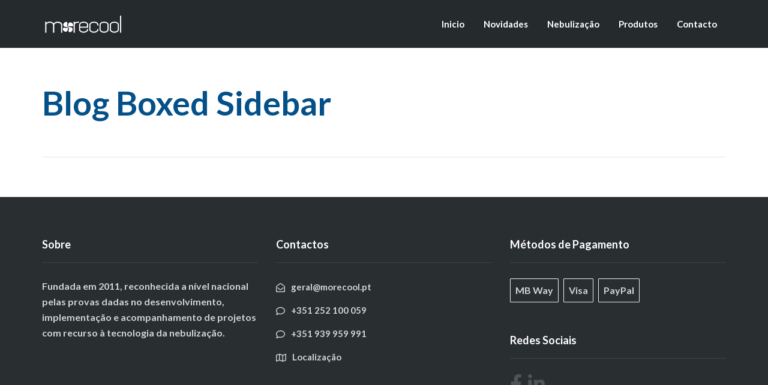

--- FILE ---
content_type: text/html
request_url: https://app.intelliticks.com/widgets/engage/xyZ6CWqDXYTqG4zQN_c?ref=&landing=https%3A%2F%2Fmorecool.pt%2Fblog%2Fblog-boxed%2Fblog-boxed-sidebar%2F&v=1&cudId=null
body_size: 8799
content:

		<!DOCTYPE html>
    		<html>
    		<head>
    			<base href="/">
    			<link rel="shortcut icon" type="image/png" href="favicon-32x32.png" sizes="32x32" />
    			<link rel="shortcut icon" type="image/png" href="favicon-16x16.png" sizes="16x16" />
				<meta name="viewport" content="width=device-width, initial-scale=1, maximum-scale=1, user-scalable=no">
    			
			<meta charset="UTF-8" />
			<link rel="stylesheet" href="https://fonts.googleapis.com/css?family=Open+Sans:400,700&display=swap">
			<link rel="stylesheet" href="https://fonts.googleapis.com/css2?family=Material+Symbols+Outlined:opsz,wght,FILL,GRAD@20..48,100..700,0..1,-50..200" />
			<link rel="stylesheet" type="text/css" href="https://cdn-v1.intelliticks.com/prod/20250902/client/all.css">
			<link rel="stylesheet" type="text/css" href="https://cdn-v1.intelliticks.com/prod/20250902/client/client.css"></link>
			<style>
			html,body {font-family: 'Open Sans', sans-serif;font-size:13px;}
			.active.iticks-chat-send-button .iticks-send-icon, .attach-btn svg  {
				fill:#1F5085;
				cursor:pointer;
			}
			.active.slider-send-button {
				background: #1F5085;
			}
			.iticks-send-submit-text.show, .active.slider-send-button {
				color: #1F5085;
				border: 1px solid #1F5085;
				background: #fff;
			}
			.iticks-send-submit-text.show svg, .active.slider-send-button .slider-send-icon{
				fill: #1F5085;
			}
			.iticks-send-submit-text.show:hover, .active.slider-send-button:hover {
				background: #1F5085;
				color: #fff;
			}
			.iticks-top-bar, .iticks-entry-top-bar{background:#1F5085;border-top-right-radius:5px;border-top-left-radius:5px};
			.agent-profile{border:10px solid #1F5085;}
			.iticks-top-bar-text, .iticks-entry-top-text{color:#fff;font-weight:500;}
			.iticks-top-bar-button svg {fill: #fff;}
			.left-menu-icon {background: #1F5085;}
			.recording-disabled {cursor: default !important;color: gray;}
			.webview-selector span {border: 1px solid #1F5085;color: #1F5085;}
			.webview-selector span:hover {background: #1F5085;}
			.upload-file-selector label:hover {background: #1F5085;color: white;}
			.user .iticks-message-text {
				background: #1F5085;
				color: #fff;
				word-break: normal;
			}
			.agent .iticks-message-text,
			.iticks-carousel .card {
				background: #f4f7f9;
				color: #263238;
				word-break: normal;
			}
			.iticks-message-link .title {
				color : #1F5085;
				font-weight: bold;
				text-decoration : none;
			}
			.qrnode {
				border: 1px solid #1F5085;
				color: #1F5085;
			}
			.msnode {
				color: #1F5085;
			}
			.date-picker input:focus,
			.date-picker-Mob input:focus {
				outline: 1px solid #1F5085
			}
			.datepicker--day-name {
				color : #1F5085 !important;
			}
			.datepicker--cell.-selected- {
				background: #1F5085 !important; 
			}
			.datepicker--cell.-selected-.-current- {
				color: #fff;
				background: #1F5085 !important ; 
			} 
			.ui-state-active, .ui-state-active:hover {
				border: 1px solid #1F5085 !important;
				background: #1F5085 !important;
			}
			.ui-slider-handle:focus {
				border: 1px solid #1F5085 !important;
			}
			.slider-picked-values {
				color: #1F5085;
			}
			.disable-button {
				pointer-events: none;
			}
			.it-button {background: #1F5085; color:#fff; border: 1px solid #1F5085; font-weight:bold; font-size:1rem; height: 24px; line-height: 24px; padding: 0 5px; border-radius: 2px; float:right;}
			.theme-icon {
                fill: #1F5085
			}
			@media screen and (min-device-width: 220px) and (max-device-width: 700px) {.iticks-top-bar,.iticks-entry-top-bar {border-top-right-radius: 0px !important;border-top-left-radius: 0px !important;}}
			
			</style>
    		</head>
			<body class="iticks-widget">
				
			<!-- iTicks Main Container -->
			<main id="iticks-container">
				<!-- Header Section -->
				<header>
					<div class="iticks-top-bar" >
						<div class="iticks-top-bar-header">
							<div class="iticks-top-bar-text"></div>
							<div class="iticks-header-top-right hidden" >
								<svg class="icon-xs light-icon">
									<use xlink:href="#redo"></use>
								</svg>
								<div class="header-top-right-text"></div>
							</div>
							<div class="iticks-top-bar-button" style="display:flex">
								<svg class="icon-sm light-icon">
									<use xlink:href="#times"></use>
								</svg>
							</div>
						</div>
						<div class="agent-profile hidden">
							<div class="profile-avatar">
								<img class="profile-image" alt="Agent" src="data:," />
								<div class="profile-img-txt"></div>
							</div>
							<div class="profile-details">
								<div class="profile-name"></div>
								<div class="profile-desc">Here, to help you</div>
								<div class="rating" style="display:none;">
									<div class="thumbs-up">up</div>
									<div class="thumbs-down">down</div>
								</div>
							</div>
							<div class="comp-logo-container">
								<img alt="logo" class="comp-logo" />
							</div>
						</div>
					</div>
				</header>
				<!-- ./end Header Section -->
				<!-- User Conversation Section -->
				<section class="iticks-conversation-container">
					<div class="iticks-logo-bar" style="display:none">
						<img alt="logo" class="iticks-logo-bar-img" src=""></img>
					</div>
					<div class="loading">
						<div class="loader icon-lg"></div>
					</div>
					<div class="offline-msg" style="display:none;">
						<div class="no-internet">Your device lost it's internet connection!</div>
					</div>
					<div class="iticks-messages-container">
						<div class="iticks-message-block-container"></div>
						<div style="display:flex;flex-direction:row;flex:0 0 auto;">
							<div style="flex:1 1"></div>
							<div class="quick-replies hidden">
								<div class="qrnode">one</div>
							</div>
							<div style="flex:1 1"></div>
						</div>
						<div class="typing-container iticks-hidden animate__animated animate__fadeIn">
							<div class="iticks-operator-avatar">
								<img class="iticks-operator-avatar-image" alt="Agent" />
								<div class="iticks-operator-avatar-txt"></div>
							</div>
							<div class="typing-txt typing-html">Typing</div>
							<div class="typing" style="display:block;">
								<div class="typing-dot"></div>
								<div class="typing-dot"></div>
								<div class="typing-dot"></div>
							</div>
						</div>
						<div style="flex: 1 1;"></div>
						<div class="iticks-sys-msg" style="display:none;">Conversation has been ended by Support Rep</div>
					</div>
				</section>
				<!-- ./end User Conversation Section -->
				<!-- Footer Section -->
				<footer class="iticks-footer-container">
					<div class="user-rating hidden"></div>
					<div class="iticks-slider hidden">
						<div class="iticks-slider-text">
							<span class="slider-title"></span>
							<span class="slider-picked-values"></span>
						</div>
						<div id="slider"></div>
						<div class="slider-values">
							<span class="min"></span>
							<span class="max"></span>
						</div>
						<div class="slider-submit">
							<div class="slider-send-button" title="Send message" tabindex="0">
								<div style="display:block;">
									<svg class="slider-send-icon" viewBox="0 0 448.011 448.011"
										style="enable-background:new 0 0 448.011 448.011;" xml:space="preserve">
										<path
											d="M438.731,209.463l-416-192c-6.624-3.008-14.528-1.216-19.136,4.48c-4.64,5.696-4.8,13.792-0.384,19.648l136.8,182.4l-136.8,182.4c-4.416,5.856-4.256,13.984,0.352,19.648c3.104,3.872,7.744,5.952,12.448,5.952c2.272,0,4.544-0.48,6.688-1.472l416-192c5.696-2.624,9.312-8.288,9.312-14.528S444.395,212.087,438.731,209.463z" />
									</svg>
								</div>
								<span class="iticks-send-submit-text submit-btn" style="display:flex">SUBMIT</span>
							</div>
						</div>
					</div>
					<div class="links-html-code-validation-msg" style="display:none;">
						<div class="validation-error-text">This message contains invalid content.</div>
					</div>
					<div class="iticks-footer-form-container hidden">
						<div class="iticks-send-chat-form">
							<div class="one-line-form">
								<div class="left-menu-icon hidden">
									<svg class="light-icon menu-arrow-icon">
										<use xlink:href="#chevron-up"></use>
									</svg>
								</div>
								<div style="flex: 1 1;display: flex;flex-direction: column;position:relative;margin:5px 10px;max-height:200px;overflow:hidden;"
									class="txtBox">
									<pre class="resizable-text"></pre>
									<textarea style="flex-basis:20px;" data-base-height="20"
										class="iticks-chat-input resizeText chat-widget-msg" placeholder="Type a message..."
										rows="1"></textarea>
								</div>
								<div class="quick-drpdown txtBoxHidden"></div>
								<div class="date-picker txtBoxHidden">
									<input type="text" id="datepicker" class="datepicker-here select_date_placeholder"
										data-language='en' data-position='top left' autocomplete="off"
										placeholder="Click here to Select Date" readonly='true' />
								</div>
								<div class="date-picker-Mob txtBoxHidden">
									<label class="wrapper">
										<input id="datepickerMob" type="date" required="required" autocomplete="off" />
										<span></span>
									</label>
								</div>
								<div class="webview-selector txtBoxHidden">
									<span id="webview-selector"></span>
								</div>
								<div class="upload-box hidden">
									<div class="attach-btn">
										<svg class="theme-icon icon-lg">
											<use xlink:href="#attachment"></use>
										</svg>
									</div>
									<input type="file" id="attachment-file">
								</div>
								<div class="iticks-audio-recorder hidden" style="margin-right:10px">
									<div class="recording-off hidden" style="cursor:pointer">
										<svg xmlns="http://www.w3.org/2000/svg" width="16" height="16" fill="currentColor" class="bi bi-mic" viewBox="0 0 16 16">
											<path d="M3.5 6.5A.5.5 0 0 1 4 7v1a4 4 0 0 0 8 0V7a.5.5 0 0 1 1 0v1a5 5 0 0 1-4.5 4.975V15h3a.5.5 0 0 1 0 1h-7a.5.5 0 0 1 0-1h3v-2.025A5 5 0 0 1 3 8V7a.5.5 0 0 1 .5-.5z"/>
							  				<path d="M10 8a2 2 0 1 1-4 0V3a2 2 0 1 1 4 0v5zM8 0a3 3 0 0 0-3 3v5a3 3 0 0 0 6 0V3a3 3 0 0 0-3-3z"/>
							  			</svg>
									</div>
									<div class="recording-on hidden" style="cursor:pointer;color: red;">
										<svg xmlns="http://www.w3.org/2000/svg" width="16" height="16" fill="currentColor" class="bi bi-mic-fill" viewBox="0 0 16 16">
											<path d="M5 3a3 3 0 0 1 6 0v5a3 3 0 0 1-6 0V3z"/>
											<path d="M3.5 6.5A.5.5 0 0 1 4 7v1a4 4 0 0 0 8 0V7a.5.5 0 0 1 1 0v1a5 5 0 0 1-4.5 4.975V15h3a.5.5 0 0 1 0 1h-7a.5.5 0 0 1 0-1h3v-2.025A5 5 0 0 1 3 8V7a.5.5 0 0 1 .5-.5z"/>
								  		</svg>
									</div>
								</div>
								<div class="iticks-speech-recognition hidden" style="margin-right:10px">
									<div class="speech-off hidden" style="cursor:pointer">
										<svg xmlns="http://www.w3.org/2000/svg" width="16" height="16" fill="currentColor" class="bi bi-mic" viewBox="0 0 16 16">
											<path d="M3.5 6.5A.5.5 0 0 1 4 7v1a4 4 0 0 0 8 0V7a.5.5 0 0 1 1 0v1a5 5 0 0 1-4.5 4.975V15h3a.5.5 0 0 1 0 1h-7a.5.5 0 0 1 0-1h3v-2.025A5 5 0 0 1 3 8V7a.5.5 0 0 1 .5-.5z"/>
							  				<path d="M10 8a2 2 0 1 1-4 0V3a2 2 0 1 1 4 0v5zM8 0a3 3 0 0 0-3 3v5a3 3 0 0 0 6 0V3a3 3 0 0 0-3-3z"/>
							  			</svg>
									</div>
									<div class="speech-on hidden" style="cursor:pointer">
										<svg xmlns="http://www.w3.org/2000/svg" width="16" height="16" fill="currentColor" class="bi bi-mic-fill" viewBox="0 0 16 16">
											<path d="M5 3a3 3 0 0 1 6 0v5a3 3 0 0 1-6 0V3z"/>
											<path d="M3.5 6.5A.5.5 0 0 1 4 7v1a4 4 0 0 0 8 0V7a.5.5 0 0 1 1 0v1a5 5 0 0 1-4.5 4.975V15h3a.5.5 0 0 1 0 1h-7a.5.5 0 0 1 0-1h3v-2.025A5 5 0 0 1 3 8V7a.5.5 0 0 1 .5-.5z"/>
								  		</svg>
									</div>
								</div>
								<div class="upload-file-selector txtBoxHidden">
									<input type="file" id="upload-file" onclick="this.value=null" style="display:none"/>
									<label for="upload-file" class="upload-file-block">
										<div style="display:flex;align-items: center;">
											<span class="material-symbols-outlined">
												upload_file
											</span>
											<span id="upload-file-selector" style="padding-left:4px">Upload File</span>
										</div>
									</label>
								</div>
								<div class="iticks-chat-send-button quick-send" tabindex="0">
									<div class="iticks-send-submit-text">
										<span class="submit-btn">SUBMIT</span>
										<svg class="icon-sm">
											<use xlink:href="#send"></use>
										</svg>
									</div>
									<div class="iticks-send-button">
										<svg class="iticks-send-icon icon-lg">
											<use xlink:href="#send"></use>
										</svg>
									</div>
								</div>
							</div>
							<div class="dynamic-form hide"></div>
						</div>
						<div class="re-init" style="display:none;">
							<span class="start-new start-new-msg">Start new</span>
							<span class="re-open reopen-msg">Re-Open</span>
						</div>
					</div>
					<div class="iticks-powered"></div>
				</footer>
				<!-- ./end Footer Section -->
			</main>
			<!-- ./end iTicks Main Container -->
			<div class="iticks-webview-block">
				<div class="iticks-webview">
					<div class="iticks-webview-top-header">
						<span class="iticks-webview-title"></span>
						<svg class="iticks-webview-cancel icon-sm dark-icon">
							<use xlink:href="#times"></use>
						</svg>
					</div>
					<div class="iticks-webview-iframe hidden">
						<iframe id="webviewiframe" src="" frameborder="0"></iframe>
					</div>
					<div class="iframe-loading hidden">
						<div class="loader icon-lg"></div>
					</div>
				</div>
				<div class="iticks-webview-overlay hidden"></div>
			</div>
			<div class="iticks-menu-block">
				<div class="iticks-menu-overlay"></div>
				<div class="iticks-menu">
					<div class="iticks-menu-top-header">
						<div class="iticks-menu-arrow hidden">
							<svg class="theme-icon icon-sm">
								<use xlink:href="#chevron-left"></use>
							</svg>
						</div>
						<span class="iticks-menu-title"></span>
					</div>
					<div class="iticks-menu-main-content"></div>
				</div>
			</div>
			<div class="iticks-entry-block">
				<div class="iticks-entry">
					<div class="iticks-entry-top-bar">
						<div class="iticks-entry-top-header">
							<div class="iticks-entry-top-text"></div>
							<div class="iticks-top-bar-button" style="display:flex">
								<svg class="icon-sm light-icon ">
									<use xlink:href="#times"></use>
								</svg>
							</div>
						</div>
					</div>
					<div class="iticks-gdpr-main-content"></div>
					<div class="iticks-entry-form" style="display:none;">
						<div class="entry-form-description"></div>
						<div class="entry-fields"></div>
					</div>
					<div class="iticks-entry-privacy"></div>
					<div class="iticks-entry-opt"></div>
				</div>
			</div>
			<div class="entry-field tmpl" style="display:none;">
				<div class="field-name form-field-txt"></div>
				<div class="field-item">
					<input class="form-field-input" type="text" />
				</div>
				<div style="display: flex;flex-direction: row-reverse;height:13px;">
					<div class="error-msg" style="display:none;"></div>
				</div>
			</div>
			<div class="iticks-message-block user tmpl" style="display:none;">
				<div class="iticks-message-container">
					<div class="iticks-message-group">
						<div class="iticks-message">
							<p class="iticks-message-text animate__animated animate__fadeIn" />
							<div class="iticks-message-links animate__animated animate__fadeIn"></div>
							<div class="iticks-message-payment tmpl links-block animate__animated animate__fadeIn" style="display:none"></div>
						</div>
					</div>
					<div class="iticks-time animate__animated animate__fadeIn">10.00am</div>
				</div>
			</div>
			<div class="iticks-multi-selection tmpl animate__animated animate__fadeIn" style="display:none;">
				<div style="display:flex;flex-direction:row;flex:0 0 auto;">
					<div class="multi-quick-replies vertical hidden">
						<label class="msnode">
							<input type="checkbox" id="one">one
						</label>
					</div>
				</div>
				<div style="display: flex;flex-direction: row-reverse;margin-top:10px">
					<div class="it-button submit submit-btn">SUBMIT</div>
					<div class="it-link skip skip-btn" style="display:none;">Skip</div>
				</div>
			</div>
			<div class="iticks-carousel-item item tmpl animate__animated animate__fadeIn" style="display:none">
				<div class="card">
					<img src="data:," class="img-responsive card-img" alt="card">
					<div class="card-body">
						<h5 class="card-title"></h5>
						<p class="card-text"></p>
						<div class="btn-group links-block"></div>
					</div>
				</div>
			</div>
			<div class="iticks-info-q-form tmpl animate__animated animate__fadeIn" style="display:none;"></div>
			<div class="form-field oneline tmpl" style="display:none;">
				<div class="field-name form-field-txt"></div>
				<div class="field-item">
					<input class="form-field-input" type="text" />
					<svg class="icon-sm check-icon">
						<use xlink:href="#check"></use>
					</svg>
				</div>
				<div class="field-btns">
					<div class="it-button submit submit-btn">SUBMIT</div>
					<div class="it-link skip skip-btn" style="display:none;">Skip</div>
					<div class="error-msg" style="display:none;"></div>
				</div>
			</div>
			<div class="form-field multiline tmpl" style="display:none;">
				<div class="field-name form-field-txt"></div>
				<div class="field-item">
					<div class='text-cont'>
						<pre class="resizable-text"></pre>
						<textarea class="form-field-input resizeText" type="text" style="height:45px;"
							data-base-height="45"></textarea>
					</div>
					<svg class="icon-sm check-icon">
						<use xlink:href="#check"></use>
					</svg>
				</div>
				<div class="field-btns">
					<div class="it-button submit submit-btn">SUBMIT</div>
					<div class="it-link skip skip-btn" style="display:none;">Skip</div>
					<div class="error-msg" style="display:none;"></div>
				</div>
			</div>
			<div class="iticks-message-block agent tmpl" style="display:none;">
				<div class="iticks-operator-avatar">
					<img class="iticks-operator-avatar-image" alt="Agent" />
					<div class="iticks-operator-avatar-txt"></div>
				</div>
				<div class="iticks-message-container">
					<div class="iticks-message-group">
						<div class="iticks-message">
							<p class="iticks-message-text animate__animated animate__fadeIn" />
							<div class="iticks-message-links animate__animated animate__fadeIn"></div>
							<div class="iticks-message-payment tmpl links-block animate__animated animate__fadeIn" style="display:none"></div>
							<div class="iticks-message-rating animate__animated animate__fadeIn"></div>
						</div>
					</div>
					<div class="iticks-time animate__animated animate__fadeIn">10.00am</div>
				</div>
			</div>
			<div class="iticks-message-block system tmpl" style="display:none;">
				<div class="line"></div>
				<div class="iticks-message-container">
					<div class="iticks-message">
						<p class="iticks-message-text animate__animated animate__fadeIn" />
					</div>
				</div>
			</div>
			<!-- svg icons sprite -->
			<svg xmlns="http://www.w3.org/2000/svg" style="display: none;">
				<symbol id="times" viewBox="0 0 352 512">
					<path
						d="M242.72 256l100.07-100.07c12.28-12.28 12.28-32.19 0-44.48l-22.24-22.24c-12.28-12.28-32.19-12.28-44.48 0L176 189.28 75.93 89.21c-12.28-12.28-32.19-12.28-44.48 0L9.21 111.45c-12.28 12.28-12.28 32.19 0 44.48L109.28 256 9.21 356.07c-12.28 12.28-12.28 32.19 0 44.48l22.24 22.24c12.28 12.28 32.2 12.28 44.48 0L176 322.72l100.07 100.07c12.28 12.28 32.2 12.28 44.48 0l22.24-22.24c12.28-12.28 12.28-32.19 0-44.48L242.72 256z">
					</path>
				</symbol>
				<symbol id="redo" viewBox="0 0 512 512">
					<path
						d="M500.33 0h-47.41a12 12 0 0 0-12 12.57l4 82.76A247.42 247.42 0 0 0 256 8C119.34 8 7.9 119.53 8 256.19 8.1 393.07 119.1 504 256 504a247.1 247.1 0 0 0 166.18-63.91 12 12 0 0 0 .48-17.43l-34-34a12 12 0 0 0-16.38-.55A176 176 0 1 1 402.1 157.8l-101.53-4.87a12 12 0 0 0-12.57 12v47.41a12 12 0 0 0 12 12h200.33a12 12 0 0 0 12-12V12a12 12 0 0 0-12-12z">
					</path>
				</symbol>
				<symbol id="chevron-up" viewBox="0 0 448 512">
					<path
						d="M240.971 130.524l194.343 194.343c9.373 9.373 9.373 24.569 0 33.941l-22.667 22.667c-9.357 9.357-24.522 9.375-33.901.04L224 227.495 69.255 381.516c-9.379 9.335-24.544 9.317-33.901-.04l-22.667-22.667c-9.373-9.373-9.373-24.569 0-33.941L207.03 130.525c9.372-9.373 24.568-9.373 33.941-.001z">
					</path>
				</symbol>
				<symbol id="chevron-down" viewBox="0 0 448 512">
					<path
						d="M207.029 381.476L12.686 187.132c-9.373-9.373-9.373-24.569 0-33.941l22.667-22.667c9.357-9.357 24.522-9.375 33.901-.04L224 284.505l154.745-154.021c9.379-9.335 24.544-9.317 33.901.04l22.667 22.667c9.373 9.373 9.373 24.569 0 33.941L240.971 381.476c-9.373 9.372-24.569 9.372-33.942 0z">
					</path>
				</symbol>
				<symbol id="chevron-left" viewBox="0 0 320 512">
					<path
						d="M34.52 239.03L228.87 44.69c9.37-9.37 24.57-9.37 33.94 0l22.67 22.67c9.36 9.36 9.37 24.52.04 33.9L131.49 256l154.02 154.75c9.34 9.38 9.32 24.54-.04 33.9l-22.67 22.67c-9.37 9.37-24.57 9.37-33.94 0L34.52 272.97c-9.37-9.37-9.37-24.57 0-33.94z">
					</path>
				</symbol>
				<symbol id="chevron-right" viewBox="0 0 320 512">
					<path
						d="M285.476 272.971L91.132 467.314c-9.373 9.373-24.569 9.373-33.941 0l-22.667-22.667c-9.357-9.357-9.375-24.522-.04-33.901L188.505 256 34.484 101.255c-9.335-9.379-9.317-24.544.04-33.901l22.667-22.667c9.373-9.373 24.569-9.373 33.941 0L285.475 239.03c9.373 9.372 9.373 24.568.001 33.941z">
					</path>
				</symbol>
				<symbol id="send" viewBox="0 0 448.011 448.011">
					<path
						d="M438.731,209.463l-416-192c-6.624-3.008-14.528-1.216-19.136,4.48c-4.64,5.696-4.8,13.792-0.384,19.648l136.8,182.4l-136.8,182.4c-4.416,5.856-4.256,13.984,0.352,19.648c3.104,3.872,7.744,5.952,12.448,5.952c2.272,0,4.544-0.48,6.688-1.472l416-192c5.696-2.624,9.312-8.288,9.312-14.528S444.395,212.087,438.731,209.463z">
					</path>
				</symbol>
				<symbol id="email" viewBox="0 0 512 512">
					<path
						d="M502.3 190.8c3.9-3.1 9.7-.2 9.7 4.7V400c0 26.5-21.5 48-48 48H48c-26.5 0-48-21.5-48-48V195.6c0-5 5.7-7.8 9.7-4.7 22.4 17.4 52.1 39.5 154.1 113.6 21.1 15.4 56.7 47.8 92.2 47.6 35.7.3 72-32.8 92.3-47.6 102-74.1 131.6-96.3 154-113.7zM256 320c23.2.4 56.6-29.2 73.4-41.4 132.7-96.3 142.8-104.7 173.4-128.7 5.8-4.5 9.2-11.5 9.2-18.9v-19c0-26.5-21.5-48-48-48H48C21.5 64 0 85.5 0 112v19c0 7.4 3.4 14.3 9.2 18.9 30.6 23.9 40.7 32.4 173.4 128.7 16.8 12.2 50.2 41.8 73.4 41.4z">
					</path>
				</symbol>
				<symbol id="phone" viewBox="0 0 512 512">
					<path
						d="M497.39 361.8l-112-48a24 24 0 0 0-28 6.9l-49.6 60.6A370.66 370.66 0 0 1 130.6 204.11l60.6-49.6a23.94 23.94 0 0 0 6.9-28l-48-112A24.16 24.16 0 0 0 122.6.61l-104 24A24 24 0 0 0 0 48c0 256.5 207.9 464 464 464a24 24 0 0 0 23.4-18.6l24-104a24.29 24.29 0 0 0-14.01-27.6z">
					</path>
				</symbol>
				<symbol id="share" viewBox="0 0 512 512">
					<path
						d="M503.691 189.836L327.687 37.851C312.281 24.546 288 35.347 288 56.015v80.053C127.371 137.907 0 170.1 0 322.326c0 61.441 39.581 122.309 83.333 154.132 13.653 9.931 33.111-2.533 28.077-18.631C66.066 312.814 132.917 274.316 288 272.085V360c0 20.7 24.3 31.453 39.687 18.164l176.004-152c11.071-9.562 11.086-26.753 0-36.328z">
					</path>
				</symbol>
				<symbol id="whatsapp" viewBox="0 0 512 512">
					<path
						d="M256.064,0h-0.128C114.784,0,0,114.816,0,256c0,56,18.048,107.904,48.736,150.048l-31.904,95.104l98.4-31.456 C155.712,496.512,204,512,256.064,512C397.216,512,512,397.152,512,256S397.216,0,256.064,0z M405.024,361.504 c-6.176,17.44-30.688,31.904-50.24,36.128c-13.376,2.848-30.848,5.12-89.664-19.264C189.888,347.2,141.44,270.752,137.664,265.792 c-3.616-4.96-30.4-40.48-30.4-77.216s18.656-54.624,26.176-62.304c6.176-6.304,16.384-9.184,26.176-9.184 c3.168,0,6.016,0.16,8.576,0.288c7.52,0.32,11.296,0.768,16.256,12.64c6.176,14.88,21.216,51.616,23.008,55.392 c1.824,3.776,3.648,8.896,1.088,13.856c-2.4,5.12-4.512,7.392-8.288,11.744c-3.776,4.352-7.36,7.68-11.136,12.352 c-3.456,4.064-7.36,8.416-3.008,15.936c4.352,7.36,19.392,31.904,41.536,51.616c28.576,25.44,51.744,33.568,60.032,37.024 c6.176,2.56,13.536,1.952,18.048-2.848c5.728-6.176,12.8-16.416,20-26.496c5.12-7.232,11.584-8.128,18.368-5.568 c6.912,2.4,43.488,20.48,51.008,24.224c7.52,3.776,12.48,5.568,14.304,8.736C411.2,329.152,411.2,344.032,405.024,361.504z">
					</path>
				</symbol>
				<symbol id="check" viewBox="0 0 512 512">
					<path
						d="M173.898 439.404l-166.4-166.4c-9.997-9.997-9.997-26.206 0-36.204l36.203-36.204c9.997-9.998 26.207-9.998 36.204 0L192 312.69 432.095 72.596c9.997-9.997 26.207-9.997 36.204 0l36.203 36.204c9.997 9.997 9.997 26.206 0 36.204l-294.4 294.401c-9.998 9.997-26.207 9.997-36.204-.001z">
					</path>
				</symbol>
				<symbol id="attachment" viewBox="0 0 16 18">
					<path
						d="M14.154 6.918l-.004.003.001-.004-3.287 3.286-.006-.005-3.574 3.574c-.016.017-.03.036-.048.053l-.05.047-.043.041v-.002c-1.167 1.07-2.692 1.331-3.823.2-1.13-1.13-.89-2.677.18-3.843l-.005-.004.074-.073.016-.018c.006-.005.012-.009.017-.016l6.053-6.053.761.76-6.053 6.054-.029.028v.001l-.005.004-.073.074c.011-.01.025-.018.035-.03-.688.75-.93 1.636-.21 2.356.72.72 1.583.456 2.333-.232l-.03.034.04-.042.01-.008.008-.009.033-.03.031-.034.01-.009.007-.009 5.004-5.003.005.006 1.858-1.859c1.223-1.218 1.51-2.913.291-4.132C12.462.806 10.414.74 9.195 1.958L2.248 8.905c.003 0 .006-.002.008-.004-1.625 1.667-1.542 4.43.103 6.074 1.646 1.646 4.474 1.795 6.141.17-.003.002-.004.008-.008.012l.047-.047 6.053-6.054.042-.042.743.78-.025.021.001.002-6.05 6.05-.002.002-.002.001-.046.046h-.002c-2.094 2.04-5.578 1.894-7.652-.18-2.049-2.049-2.15-5.407-.183-7.505l-.006-.005h-.002l.076-.078 6.943-6.944.003-.002.004-.005c1.641-1.64 4.367-1.574 6.008.066 1.64 1.642 1.353 4.014-.288 5.655z"
						fill-rule="evenodd"></path>
				</symbol>
				<symbol id="hate" viewBox="0 0 473.935 473.935">
					<circle style="fill:#FFC10E;" cx="236.967" cy="236.967" r="236.967"></circle>
					<g>
						<path style="fill:#333333;"
							d="M357.318,354.8c-66.084-68.291-174.663-68.288-240.743,0.007 c-8.389,8.666,4.827,21.912,13.227,13.227c59.139-61.118,155.146-61.122,214.288-0.007 C352.491,376.708,365.711,363.466,357.318,354.8L357.318,354.8z">
						</path>
						<circle style="fill:#333333;" cx="164.938" cy="192.665" r="37.216"></circle>
						<circle style="fill:#333333;" cx="305.667" cy="192.665" r="37.216"></circle>
						<path style="fill:#333333;"
							d="M316.364,68.389c-28.677,28.673-57.35,57.35-86.024,86.024c4.408,0,8.819,0,13.227,0 c-28.673-28.677-57.347-57.35-86.02-86.024c-8.539-8.539-21.766,4.688-13.227,13.227c28.673,28.677,57.347,57.35,86.02,86.024 c3.603,3.603,9.624,3.603,13.227,0c28.677-28.673,57.35-57.35,86.024-86.024C338.13,73.077,324.899,59.846,316.364,68.389 L316.364,68.389z">
						</path>
					</g>
				</symbol>
				<symbol id="dislike" viewBox="0 0 473.935 473.935">
					<circle style="fill:#FFC10E;" cx="236.967" cy="236.967" r="236.967"></circle>
					<g>
						<path style="fill:#333333;"
							d="M356.671,354.1c-66.226-67.618-174.255-67.337-240.096,0.703 c-8.389,8.666,4.827,21.912,13.227,13.227c58.87-60.83,154.386-61.204,213.641-0.703C351.896,375.96,365.116,362.721,356.671,354.1 L356.671,354.1z">
						</path>
						<circle style="fill:#333333;" cx="164.938" cy="155.232" r="37.216"></circle>
						<circle style="fill:#333333;" cx="305.667" cy="155.232" r="37.216"></circle>
					</g>
				</symbol>
				<symbol id="neutral" viewBox="0 0 473.931 473.931">
					<circle style="fill:#FFC10E;" cx="236.966" cy="236.966" r="236.966"></circle>
					<g>
						<circle style="fill:#333333;" cx="164.937" cy="155.231" r="37.216"></circle>
						<circle style="fill:#333333;" cx="305.664" cy="155.231" r="37.216"></circle>
						<path style="fill:#333333;"
							d="M105.278,326.581c86.386,0,172.776,0,259.162,0c12.067,0,12.067-18.709,0-18.709 c-86.386,0-172.776,0-259.162,0C93.211,307.872,93.211,326.581,105.278,326.581L105.278,326.581z">
						</path>
					</g>
				</symbol>
				<symbol id="like" viewBox="0 0 473.931 473.931">
					<circle style="fill:#FFC10E;" cx="236.966" cy="236.966" r="236.966"></circle>
					<path style="fill:#333333;"
						d="M81.391,237.127c0,85.911,69.649,155.56,155.56,155.56c85.915,0,155.567-69.649,155.567-155.56 H81.391z">
					</path>
					<path style="fill:#CA2027;"
						d="M150.452,298.705c0,47.771,38.731,86.498,86.498,86.498c47.775,0,86.502-38.731,86.502-86.498 H150.452z">
					</path>
					<g>
						<circle style="fill:#333333;" cx="164.937" cy="155.231" r="37.216"></circle>
						<circle style="fill:#333333;" cx="305.664" cy="155.231" r="37.216"></circle>
					</g>
				</symbol>
				<symbol id="love" viewBox="0 0 473.931 473.931">
					<circle style="fill:#FFC10E;" cx="236.966" cy="236.966" r="236.966"></circle>
					<g>
						<path style="fill:#ED3533;"
							d="M182.13,109.97c-14.133,0-27.262,6.892-35.154,18.432l-1.628,2.069l-1.089-1.388 c-7.802-11.962-20.954-19.109-35.232-19.109c-24.363,0-42.042,17.684-42.042,42.039c0,35.962,65.107,88.968,69.855,92.784 c2.241,2.144,5.175,3.323,8.288,3.323s6.047-1.175,8.288-3.326c4.763-3.847,70.753-57.683,70.753-92.781 C224.169,127.654,206.489,109.97,182.13,109.97z">
						</path>
						<path style="fill:#ED3533;"
							d="M366.696,109.97c-14.133,0-27.262,6.892-35.154,18.432l-1.628,2.069l-1.089-1.388 c-7.802-11.962-20.954-19.109-35.232-19.109c-24.363,0-42.042,17.684-42.042,42.039c0,35.962,65.107,88.968,69.855,92.784 c2.241,2.144,5.175,3.323,8.288,3.323c3.109,0,6.043-1.175,8.288-3.326c4.76-3.843,70.749-57.683,70.749-92.781 C408.735,127.654,391.055,109.97,366.696,109.97z">
						</path>
					</g>
					<path style="fill:#333333;"
						d="M343.254,316.86c-59.281,60.325-154.662,59.853-213.449-0.898c-8.4-8.681-21.616,4.561-13.227,13.227 c65.769,67.969,173.644,68.332,239.903,0.898C364.941,321.481,351.718,308.246,343.254,316.86L343.254,316.86z">
					</path>
				</symbol>
				<symbol id="check-circle" viewBox="0 0 512 512">
					<path
						d="M504 256c0 136.967-111.033 248-248 248S8 392.967 8 256 119.033 8 256 8s248 111.033 248 248zM227.314 387.314l184-184c6.248-6.248 6.248-16.379 0-22.627l-22.627-22.627c-6.248-6.249-16.379-6.249-22.628 0L216 308.118l-70.059-70.059c-6.248-6.248-16.379-6.248-22.628 0l-22.627 22.627c-6.248 6.248-6.248 16.379 0 22.627l104 104c6.249 6.249 16.379 6.249 22.628.001z">
					</path>
				</symbol>
				<symbol id="download" viewBox="0 0 20 20">
					<path d="M17 12v5H3v-5H1v5a2 2 0 0 0 2 2h14a2 2 0 0 0 2-2v-5z"/>
					<path d="M10 15l5-6h-4V1H9v8H5l5 6z"/>
				</symbol>
				<symbol id="file" viewBox="0 0 24 24">
					<path d="M 14 2 L 6 2 C 4.898438 2 4 2.898438 4 4 L 4 20 C 4 21.101563 4.898438 22 6 22 L 18 22 C 19.101563 22 20 21.101563 20 20 L 20 8 Z M 18.5 9 L 13 9 L 13 3.5 Z"/>	
				</symbol>
			</svg>
			<script type="text/javascript" src="https://cdn-v1.intelliticks.com/prod/20250902/client/all-v2.js"></script>
			<script>
				var clientId = 'xyZ6CWqDXYTqG4zQN_c';
				var bot = {"_id":"MqHSWdbRzoeEAuNWA","company":"xyZ6CWqDXYTqG4zQN_c","name":"Bernardo","photo":"https://d361nn0tbycf2u.cloudfront.net/company/xyZ6CWqDXYTqG4zQN_c/agent/3bSgEDdjDE6tSeGMk/1627593118680_original.png","department":"API","status":"Active","role":"Member","conn_status":{"num_online":0},"user_id":"MqHSWdbRzoeEAuNWA"};
				var ref = "";
				var landing = "https://morecool.pt/blog/blog-boxed/blog-boxed-sidebar/";
				var socket = null;
				var isLandingPage = false;
				var isMobile = false;
				var evtToEngage = '';
				var engageType = '';
				var engageName = '';
				var cdnPrefix = 'https://cdn-v1.intelliticks.com/prod/20250902';
				var isEmbedded = false;
				var cuDeviceId = null;
				try {
					socket = io.connect('https://socket.intelliticks.com', {
						transports: ['websocket']
					});
					socket.on("disconnect", (reason) => {
						setTimeout(function () {
							socket.connect();
						}, Math.random() * 2000);
					});
				} catch (e) { }
			</script>
			<script
				src="https://cdn-v1.intelliticks.com/prod/20250902/client/client.min.js"></script>
			<script async src="https://cdn.jsdelivr.net/gh/jackocnr/intl-tel-input@v17.0.3/build/js/utils.js"></script>
			</body>
		</html>

--- FILE ---
content_type: text/css
request_url: https://morecool.pt/wp-content/uploads/elementor/css/post-179.css?ver=1611099870
body_size: 220
content:
.elementor-179 .elementor-element.elementor-element-2bd4344{padding:0% 0% 2% 0%;}.elementor-179 .elementor-element.elementor-element-67b9bd2 .l-posts-wrapper .o-neuron-hover .o-neuron-hover-holder .o-neuron-hover-holder__header__overlay{background-color:rgba(0,0,0,0);}.elementor-179 .elementor-element.elementor-element-67b9bd2 .l-posts-wrapper .o-post{border-style:solid;}.elementor-179 .elementor-element.elementor-element-67b9bd2 .l-posts-wrapper .o-post .o-blog-post__content{border-style:none;}.elementor-179 .elementor-element.elementor-element-67b9bd2 .l-posts-wrapper .o-post .o-portfolio-item__content{border-style:none;}.elementor-179 .elementor-element.elementor-element-67b9bd2 .l-posts-wrapper .o-post .o-neuron-hover__body{border-style:none;}.elementor-179 .elementor-element.elementor-element-de6ab27 > .elementor-widget-container{margin:0px 0px 0px 32px;}body.elementor-page-179 h1.entry-title{margin-top:1px;}@media(max-width:1024px){.elementor-179 .elementor-element.elementor-element-2bd4344{margin-top:16px;margin-bottom:16px;}.elementor-179 .elementor-element.elementor-element-de6ab27 > .elementor-widget-container{margin:0px 0px 0px 16px;}}@media(max-width:767px){.elementor-179 .elementor-element.elementor-element-de6ab27 > .elementor-widget-container{margin:0px 0px 0px 0px;}}@media(min-width:768px){.elementor-179 .elementor-element.elementor-element-df5a08c{width:70%;}.elementor-179 .elementor-element.elementor-element-8193b27{width:30%;}}

--- FILE ---
content_type: text/css
request_url: https://morecool.pt/wp-content/themes/stratusx/assets/css/app.css?ver=1
body_size: 41652
content:

/*

Contents

- Vendor
- Base
- Header
- General
- Primary Content
- Preloader
- Audio, Video, Media
- Typography
- Buttons
- Forms
- Blog
- Portfolio Grid
- Booked Plugin
- Elementor Header Footer Blocks Plugin
- WooCommerce Plugin
- Widgets (Alphabetical)
- Sidebar
- Footer
- Shortcodes
- Scroll Up
- Headhesive
- Animation Adjustments
- Navigation & Header Additions
- Groovy Menu
- Misc
- Media Queries

*/



/* ==========================================================================
   Vendor
   ========================================================================== */

/*!
* Bootstrap v3.1.1 (http://getbootstrap.com)
* Copyright 2011-2014 Twitter, Inc.
* Licensed under MIT (https://github.com/twbs/bootstrap/blob/master/LICENSE)
*/

/*! normalize.css v3.0.0 | MIT License | git.io/normalize */html{font-family:sans-serif;-ms-text-size-adjust:100%;-webkit-text-size-adjust:100%}body{margin:0}article,aside,details,figcaption,figure,footer,header,hgroup,main,nav,section,summary{display:block}audio,canvas,progress,video{display:inline-block;vertical-align:baseline}audio:not([controls]){display:none;height:0}[hidden],template{display:none}a{background:0 0}a:active,a:hover{outline:0}abbr[title]{border-bottom:1px dotted}b,strong{font-weight:700}dfn{font-style:italic}h1{font-size:2em;margin:.67em 0}mark{background:#ff0;color:#000}small{font-size:80%}sub,sup{font-size:75%;line-height:0;position:relative;vertical-align:baseline}sup{top:-.5em}sub{bottom:-.25em}img{border:0}svg:not(:root){overflow:hidden}figure{margin:1em 40px}hr{-moz-box-sizing:content-box;box-sizing:content-box;height:0}pre{overflow:auto}code,kbd,pre,samp{font-family:monospace,monospace;font-size:1em}button,input,optgroup,select,textarea{color:inherit;font:inherit;margin:0}button{overflow:visible}button,select{text-transform:none}button,html input[type=button],input[type=reset],input[type=submit]{-webkit-appearance:button;cursor:pointer}button[disabled],html input[disabled]{cursor:default}button::-moz-focus-inner,input::-moz-focus-inner{border:0;padding:0}input{line-height:normal}input[type=checkbox],input[type=radio]{box-sizing:border-box;padding:0}input[type=number]::-webkit-inner-spin-button,input[type=number]::-webkit-outer-spin-button{height:auto}input[type=search]{-webkit-appearance:textfield;-moz-box-sizing:content-box;-webkit-box-sizing:content-box;box-sizing:content-box}input[type=search]::-webkit-search-cancel-button,input[type=search]::-webkit-search-decoration{-webkit-appearance:none}fieldset{border:1px solid silver;margin:0 2px;padding:.35em .625em .75em}legend{border:0;padding:0}textarea{overflow:auto}optgroup{font-weight:700}table{border-collapse:collapse;border-spacing:0}td,th{padding:0}@media print{*{text-shadow:none!important;color:#000!important;background:transparent!important;box-shadow:none!important}a,a:visited{text-decoration:underline}a[href]:after{content:" (" attr(href) ")"}abbr[title]:after{content:" (" attr(title) ")"}a[href^="javascript:"]:after,a[href^="#"]:after{content:""}pre,blockquote{border:1px solid #999;page-break-inside:avoid}thead{display:table-header-group}tr,img{page-break-inside:avoid}img{max-width:100%!important}p,h2,h3{orphans:3;widows:3}h2,h3{page-break-after:avoid}select{background:#fff!important}.navbar{display:none}.table td,.table th{background-color:#fff!important}.btn>.caret,.dropup>.btn>.caret{border-top-color:#000!important}.label{border:1px solid #000}.table{border-collapse:collapse!important}.table-bordered th,.table-bordered td{border:1px solid #ddd!important}}*{-webkit-box-sizing:border-box;-moz-box-sizing:border-box;box-sizing:border-box}:before,:after{-webkit-box-sizing:border-box;-moz-box-sizing:border-box;box-sizing:border-box}html{font-size:62.5%;-webkit-tap-highlight-color:rgba(0,0,0,0)}body{font-family:"Helvetica Neue",Helvetica,Arial,sans-serif;font-size:14px;line-height:1.42857143;color:#333;background-color:#fff}input,button,select,textarea{font-family:inherit;font-size:inherit;line-height:inherit}a{color:#428bca;text-decoration:none}a:hover,a:focus{color:#2a6496;text-decoration:underline}a:focus{outline:thin dotted;outline:5px auto -webkit-focus-ring-color;outline-offset:-2px}figure{margin:0}img{vertical-align:middle}.img-responsive,.thumbnail>img,.thumbnail a>img,.carousel-inner>.item>img,.carousel-inner>.item>a>img{display:block;max-width:100%;height:auto}.img-rounded{border-radius:6px}.img-thumbnail{padding:4px;line-height:1.42857143;background-color:#fff;border:1px solid #ddd;border-radius:4px;-webkit-transition:all .2s ease-in-out;transition:all .2s ease-in-out;display:inline-block;max-width:100%;height:auto}.img-circle{border-radius:50%}hr{margin-top:20px;margin-bottom:20px;border:0;border-top:1px solid #eee}.sr-only{position:absolute;width:1px;height:1px;margin:-1px;padding:0;overflow:hidden;clip:rect(0,0,0,0);border:0}h1,h2,h3,h4,h5,h6,.h1,.h2,.h3,.h4,.h5,.h6{font-family:inherit;font-weight:500;line-height:1.1;color:inherit}h1 small,h2 small,h3 small,h4 small,h5 small,h6 small,.h1 small,.h2 small,.h3 small,.h4 small,.h5 small,.h6 small,h1 .small,h2 .small,h3 .small,h4 .small,h5 .small,h6 .small,.h1 .small,.h2 .small,.h3 .small,.h4 .small,.h5 .small,.h6 .small{font-weight:400;line-height:1;color:#999}h1,.h1,h2,.h2,h3,.h3{margin-top:20px;margin-bottom:10px}h1 small,.h1 small,h2 small,.h2 small,h3 small,.h3 small,h1 .small,.h1 .small,h2 .small,.h2 .small,h3 .small,.h3 .small{font-size:65%}h4,.h4,h5,.h5,h6,.h6{margin-top:10px;margin-bottom:10px}h4 small,.h4 small,h5 small,.h5 small,h6 small,.h6 small,h4 .small,.h4 .small,h5 .small,.h5 .small,h6 .small,.h6 .small{font-size:75%}h1,.h1{font-size:36px}h2,.h2{font-size:30px}h3,.h3{font-size:24px}h4,.h4{font-size:18px}h5,.h5{font-size:14px}h6,.h6{font-size:12px}p{margin:0 0 10px}.lead{margin-bottom:20px;font-size:16px;font-weight:200;line-height:1.4}@media (min-width:768px){.lead{font-size:21px}}small,.small{font-size:85%}cite{font-style:normal}.text-left{text-align:left}.text-right{text-align:right}.text-center{text-align:center}.text-justify{text-align:justify}.text-muted{color:#999}.text-primary{color:#428bca}a.text-primary:hover{color:#3071a9}.text-success{color:#3c763d}a.text-success:hover{color:#2b542c}.text-info{color:#31708f}a.text-info:hover{color:#245269}.text-warning{color:#8a6d3b}a.text-warning:hover{color:#66512c}.text-danger{color:#a94442}a.text-danger:hover{color:#843534}.bg-primary{color:#fff;background-color:#428bca}a.bg-primary:hover{background-color:#3071a9}.bg-success{background-color:#dff0d8}a.bg-success:hover{background-color:#c1e2b3}.bg-info{background-color:#d9edf7}a.bg-info:hover{background-color:#afd9ee}.bg-warning{background-color:#fcf8e3}a.bg-warning:hover{background-color:#f7ecb5}.bg-danger{background-color:#f2dede}a.bg-danger:hover{background-color:#e4b9b9}.page-header{padding-bottom:9px;margin:40px 0 20px;border-bottom:1px solid #eee}ul,ol{margin-top:0;margin-bottom:10px}ul ul,ol ul,ul ol,ol ol{margin-bottom:0}.list-unstyled{padding-left:0;list-style:none}.list-inline{padding-left:0;list-style:none;margin-left:-5px}.list-inline>li{display:inline-block;padding-left:5px;padding-right:5px}dl{margin-top:0;margin-bottom:20px}dt,dd{line-height:1.42857143}dt{font-weight:700}dd{margin-left:0}@media (min-width:768px){.dl-horizontal dt{float:left;width:160px;clear:left;text-align:right;overflow:hidden;text-overflow:ellipsis;white-space:nowrap}.dl-horizontal dd{margin-left:180px}}abbr[title],abbr[data-original-title]{cursor:help;border-bottom:1px dotted #999}.initialism{font-size:90%;text-transform:uppercase}blockquote{padding:10px 20px;margin:0 0 20px;font-size:17.5px;border-left:5px solid #eee}blockquote p:last-child,blockquote ul:last-child,blockquote ol:last-child{margin-bottom:0}blockquote footer,blockquote small,blockquote .small{display:block;font-size:80%;line-height:1.42857143;color:#999}blockquote footer:before,blockquote small:before,blockquote .small:before{content:'\2014 \00A0'}.blockquote-reverse,blockquote.pull-right{padding-right:15px;padding-left:0;border-right:5px solid #eee;border-left:0;text-align:right}.blockquote-reverse footer:before,blockquote.pull-right footer:before,.blockquote-reverse small:before,blockquote.pull-right small:before,.blockquote-reverse .small:before,blockquote.pull-right .small:before{content:''}.blockquote-reverse footer:after,blockquote.pull-right footer:after,.blockquote-reverse small:after,blockquote.pull-right small:after,.blockquote-reverse .small:after,blockquote.pull-right .small:after{content:'\00A0 \2014'}blockquote:before,blockquote:after{content:""}address{margin-bottom:20px;font-style:normal;line-height:1.42857143}code,kbd,pre,samp{font-family:Menlo,Monaco,Consolas,"Courier New",monospace}code{padding:2px 4px;font-size:90%;color:#c7254e;background-color:#f9f2f4;white-space:nowrap;border-radius:4px}kbd{padding:2px 4px;font-size:90%;color:#fff;background-color:#333;border-radius:3px;box-shadow:inset 0 -1px 0 rgba(0,0,0,.25)}pre{display:block;padding:9.5px;margin:0 0 10px;font-size:13px;line-height:1.42857143;word-break:break-all;word-wrap:break-word;color:#333;background-color:#f5f5f5;border:1px solid #ccc;border-radius:4px}pre code{padding:0;font-size:inherit;color:inherit;white-space:pre-wrap;background-color:transparent;border-radius:0}.pre-scrollable{max-height:340px;overflow-y:scroll}.container{margin-right:auto;margin-left:auto;padding-left:15px;padding-right:15px}@media (min-width:768px){.container{width:750px}}@media (min-width:992px){.container{width:970px}}@media (min-width:1200px){.container{width:1170px}}.container-fluid{margin-right:auto;margin-left:auto;padding-left:15px;padding-right:15px}.row{margin-left:-15px;margin-right:-15px}.col-xs-1,.col-sm-1,.col-md-1,.col-lg-1,.col-xs-2,.col-sm-2,.col-md-2,.col-lg-2,.col-xs-3,.col-sm-3,.col-md-3,.col-lg-3,.col-xs-4,.col-sm-4,.col-md-4,.col-lg-4,.col-xs-5,.col-sm-5,.col-md-5,.col-lg-5,.col-xs-6,.col-sm-6,.col-md-6,.col-lg-6,.col-xs-7,.col-sm-7,.col-md-7,.col-lg-7,.col-xs-8,.col-sm-8,.col-md-8,.col-lg-8,.col-xs-9,.col-sm-9,.col-md-9,.col-lg-9,.col-xs-10,.col-sm-10,.col-md-10,.col-lg-10,.col-xs-11,.col-sm-11,.col-md-11,.col-lg-11,.col-xs-12,.col-sm-12,.col-md-12,.col-lg-12{position:relative;min-height:1px;padding-left:15px;padding-right:15px}.col-xs-1,.col-xs-2,.col-xs-3,.col-xs-4,.col-xs-5,.col-xs-6,.col-xs-7,.col-xs-8,.col-xs-9,.col-xs-10,.col-xs-11,.col-xs-12{float:left}.col-xs-12{width:100%}.col-xs-11{width:91.66666667%}.col-xs-10{width:83.33333333%}.col-xs-9{width:75%}.col-xs-8{width:66.66666667%}.col-xs-7{width:58.33333333%}.col-xs-6{width:50%}.col-xs-5{width:41.66666667%}.col-xs-4{width:33.33333333%}.col-xs-3{width:25%}.col-xs-2{width:16.66666667%}.col-xs-1{width:8.33333333%}.col-xs-pull-12{right:100%}.col-xs-pull-11{right:91.66666667%}.col-xs-pull-10{right:83.33333333%}.col-xs-pull-9{right:75%}.col-xs-pull-8{right:66.66666667%}.col-xs-pull-7{right:58.33333333%}.col-xs-pull-6{right:50%}.col-xs-pull-5{right:41.66666667%}.col-xs-pull-4{right:33.33333333%}.col-xs-pull-3{right:25%}.col-xs-pull-2{right:16.66666667%}.col-xs-pull-1{right:8.33333333%}.col-xs-pull-0{right:0}.col-xs-push-12{left:100%}.col-xs-push-11{left:91.66666667%}.col-xs-push-10{left:83.33333333%}.col-xs-push-9{left:75%}.col-xs-push-8{left:66.66666667%}.col-xs-push-7{left:58.33333333%}.col-xs-push-6{left:50%}.col-xs-push-5{left:41.66666667%}.col-xs-push-4{left:33.33333333%}.col-xs-push-3{left:25%}.col-xs-push-2{left:16.66666667%}.col-xs-push-1{left:8.33333333%}.col-xs-push-0{left:0}.col-xs-offset-12{margin-left:100%}.col-xs-offset-11{margin-left:91.66666667%}.col-xs-offset-10{margin-left:83.33333333%}.col-xs-offset-9{margin-left:75%}.col-xs-offset-8{margin-left:66.66666667%}.col-xs-offset-7{margin-left:58.33333333%}.col-xs-offset-6{margin-left:50%}.col-xs-offset-5{margin-left:41.66666667%}.col-xs-offset-4{margin-left:33.33333333%}.col-xs-offset-3{margin-left:25%}.col-xs-offset-2{margin-left:16.66666667%}.col-xs-offset-1{margin-left:8.33333333%}.col-xs-offset-0{margin-left:0}@media (min-width:768px){.col-sm-1,.col-sm-2,.col-sm-3,.col-sm-4,.col-sm-5,.col-sm-6,.col-sm-7,.col-sm-8,.col-sm-9,.col-sm-10,.col-sm-11,.col-sm-12{float:left}.col-sm-12{width:100%}.col-sm-11{width:91.66666667%}.col-sm-10{width:83.33333333%}.col-sm-9{width:75%}.col-sm-8{width:66.66666667%}.col-sm-7{width:58.33333333%}.col-sm-6{width:50%}.col-sm-5{width:41.66666667%}.col-sm-4{width:33.33333333%}.col-sm-3{width:25%}.col-sm-2{width:16.66666667%}.col-sm-1{width:8.33333333%}.col-sm-pull-12{right:100%}.col-sm-pull-11{right:91.66666667%}.col-sm-pull-10{right:83.33333333%}.col-sm-pull-9{right:75%}.col-sm-pull-8{right:66.66666667%}.col-sm-pull-7{right:58.33333333%}.col-sm-pull-6{right:50%}.col-sm-pull-5{right:41.66666667%}.col-sm-pull-4{right:33.33333333%}.col-sm-pull-3{right:25%}.col-sm-pull-2{right:16.66666667%}.col-sm-pull-1{right:8.33333333%}.col-sm-pull-0{right:0}.col-sm-push-12{left:100%}.col-sm-push-11{left:91.66666667%}.col-sm-push-10{left:83.33333333%}.col-sm-push-9{left:75%}.col-sm-push-8{left:66.66666667%}.col-sm-push-7{left:58.33333333%}.col-sm-push-6{left:50%}.col-sm-push-5{left:41.66666667%}.col-sm-push-4{left:33.33333333%}.col-sm-push-3{left:25%}.col-sm-push-2{left:16.66666667%}.col-sm-push-1{left:8.33333333%}.col-sm-push-0{left:0}.col-sm-offset-12{margin-left:100%}.col-sm-offset-11{margin-left:91.66666667%}.col-sm-offset-10{margin-left:83.33333333%}.col-sm-offset-9{margin-left:75%}.col-sm-offset-8{margin-left:66.66666667%}.col-sm-offset-7{margin-left:58.33333333%}.col-sm-offset-6{margin-left:50%}.col-sm-offset-5{margin-left:41.66666667%}.col-sm-offset-4{margin-left:33.33333333%}.col-sm-offset-3{margin-left:25%}.col-sm-offset-2{margin-left:16.66666667%}.col-sm-offset-1{margin-left:8.33333333%}.col-sm-offset-0{margin-left:0}}@media (min-width:992px){.col-md-1,.col-md-2,.col-md-3,.col-md-4,.col-md-5,.col-md-6,.col-md-7,.col-md-8,.col-md-9,.col-md-10,.col-md-11,.col-md-12{float:left}.col-md-12{width:100%}.col-md-11{width:91.66666667%}.col-md-10{width:83.33333333%}.col-md-9{width:75%}.col-md-8{width:66.66666667%}.col-md-7{width:58.33333333%}.col-md-6{width:50%}.col-md-5{width:41.66666667%}.col-md-4{width:33.33333333%}.col-md-3{width:25%}.col-md-2{width:16.66666667%}.col-md-1{width:8.33333333%}.col-md-pull-12{right:100%}.col-md-pull-11{right:91.66666667%}.col-md-pull-10{right:83.33333333%}.col-md-pull-9{right:75%}.col-md-pull-8{right:66.66666667%}.col-md-pull-7{right:58.33333333%}.col-md-pull-6{right:50%}.col-md-pull-5{right:41.66666667%}.col-md-pull-4{right:33.33333333%}.col-md-pull-3{right:25%}.col-md-pull-2{right:16.66666667%}.col-md-pull-1{right:8.33333333%}.col-md-pull-0{right:0}.col-md-push-12{left:100%}.col-md-push-11{left:91.66666667%}.col-md-push-10{left:83.33333333%}.col-md-push-9{left:75%}.col-md-push-8{left:66.66666667%}.col-md-push-7{left:58.33333333%}.col-md-push-6{left:50%}.col-md-push-5{left:41.66666667%}.col-md-push-4{left:33.33333333%}.col-md-push-3{left:25%}.col-md-push-2{left:16.66666667%}.col-md-push-1{left:8.33333333%}.col-md-push-0{left:0}.col-md-offset-12{margin-left:100%}.col-md-offset-11{margin-left:91.66666667%}.col-md-offset-10{margin-left:83.33333333%}.col-md-offset-9{margin-left:75%}.col-md-offset-8{margin-left:66.66666667%}.col-md-offset-7{margin-left:58.33333333%}.col-md-offset-6{margin-left:50%}.col-md-offset-5{margin-left:41.66666667%}.col-md-offset-4{margin-left:33.33333333%}.col-md-offset-3{margin-left:25%}.col-md-offset-2{margin-left:16.66666667%}.col-md-offset-1{margin-left:8.33333333%}.col-md-offset-0{margin-left:0}}@media (min-width:1200px){.col-lg-1,.col-lg-2,.col-lg-3,.col-lg-4,.col-lg-5,.col-lg-6,.col-lg-7,.col-lg-8,.col-lg-9,.col-lg-10,.col-lg-11,.col-lg-12{float:left}.col-lg-12{width:100%}.col-lg-11{width:91.66666667%}.col-lg-10{width:83.33333333%}.col-lg-9{width:75%}.col-lg-8{width:66.66666667%}.col-lg-7{width:58.33333333%}.col-lg-6{width:50%}.col-lg-5{width:41.66666667%}.col-lg-4{width:33.33333333%}.col-lg-3{width:25%}.col-lg-2{width:16.66666667%}.col-lg-1{width:8.33333333%}.col-lg-pull-12{right:100%}.col-lg-pull-11{right:91.66666667%}.col-lg-pull-10{right:83.33333333%}.col-lg-pull-9{right:75%}.col-lg-pull-8{right:66.66666667%}.col-lg-pull-7{right:58.33333333%}.col-lg-pull-6{right:50%}.col-lg-pull-5{right:41.66666667%}.col-lg-pull-4{right:33.33333333%}.col-lg-pull-3{right:25%}.col-lg-pull-2{right:16.66666667%}.col-lg-pull-1{right:8.33333333%}.col-lg-pull-0{right:0}.col-lg-push-12{left:100%}.col-lg-push-11{left:91.66666667%}.col-lg-push-10{left:83.33333333%}.col-lg-push-9{left:75%}.col-lg-push-8{left:66.66666667%}.col-lg-push-7{left:58.33333333%}.col-lg-push-6{left:50%}.col-lg-push-5{left:41.66666667%}.col-lg-push-4{left:33.33333333%}.col-lg-push-3{left:25%}.col-lg-push-2{left:16.66666667%}.col-lg-push-1{left:8.33333333%}.col-lg-push-0{left:0}.col-lg-offset-12{margin-left:100%}.col-lg-offset-11{margin-left:91.66666667%}.col-lg-offset-10{margin-left:83.33333333%}.col-lg-offset-9{margin-left:75%}.col-lg-offset-8{margin-left:66.66666667%}.col-lg-offset-7{margin-left:58.33333333%}.col-lg-offset-6{margin-left:50%}.col-lg-offset-5{margin-left:41.66666667%}.col-lg-offset-4{margin-left:33.33333333%}.col-lg-offset-3{margin-left:25%}.col-lg-offset-2{margin-left:16.66666667%}.col-lg-offset-1{margin-left:8.33333333%}.col-lg-offset-0{margin-left:0}}table{max-width:100%;background-color:transparent}th{text-align:left}.table{width:100%;margin-bottom:20px}.table>thead>tr>th,.table>tbody>tr>th,.table>tfoot>tr>th,.table>thead>tr>td,.table>tbody>tr>td,.table>tfoot>tr>td{padding:8px;line-height:1.42857143;vertical-align:top;border-top:1px solid #ddd}.table>thead>tr>th{vertical-align:bottom;border-bottom:2px solid #ddd}.table>caption+thead>tr:first-child>th,.table>colgroup+thead>tr:first-child>th,.table>thead:first-child>tr:first-child>th,.table>caption+thead>tr:first-child>td,.table>colgroup+thead>tr:first-child>td,.table>thead:first-child>tr:first-child>td{border-top:0}.table>tbody+tbody{border-top:2px solid #ddd}.table .table{background-color:#fff}.table-condensed>thead>tr>th,.table-condensed>tbody>tr>th,.table-condensed>tfoot>tr>th,.table-condensed>thead>tr>td,.table-condensed>tbody>tr>td,.table-condensed>tfoot>tr>td{padding:5px}.table-bordered{border:1px solid #ddd}.table-bordered>thead>tr>th,.table-bordered>tbody>tr>th,.table-bordered>tfoot>tr>th,.table-bordered>thead>tr>td,.table-bordered>tbody>tr>td,.table-bordered>tfoot>tr>td{border:1px solid #ddd}.table-bordered>thead>tr>th,.table-bordered>thead>tr>td{border-bottom-width:2px}.table-striped>tbody>tr:nth-child(odd)>td,.table-striped>tbody>tr:nth-child(odd)>th{background-color:#f9f9f9}.table-hover>tbody>tr:hover>td,.table-hover>tbody>tr:hover>th{background-color:#f5f5f5}table col[class*=col-]{position:static;float:none;display:table-column}table td[class*=col-],table th[class*=col-]{position:static;float:none;display:table-cell}.table>thead>tr>td.active,.table>tbody>tr>td.active,.table>tfoot>tr>td.active,.table>thead>tr>th.active,.table>tbody>tr>th.active,.table>tfoot>tr>th.active,.table>thead>tr.active>td,.table>tbody>tr.active>td,.table>tfoot>tr.active>td,.table>thead>tr.active>th,.table>tbody>tr.active>th,.table>tfoot>tr.active>th{background-color:#f5f5f5}.table-hover>tbody>tr>td.active:hover,.table-hover>tbody>tr>th.active:hover,.table-hover>tbody>tr.active:hover>td,.table-hover>tbody>tr.active:hover>th{background-color:#e8e8e8}.table>thead>tr>td.success,.table>tbody>tr>td.success,.table>tfoot>tr>td.success,.table>thead>tr>th.success,.table>tbody>tr>th.success,.table>tfoot>tr>th.success,.table>thead>tr.success>td,.table>tbody>tr.success>td,.table>tfoot>tr.success>td,.table>thead>tr.success>th,.table>tbody>tr.success>th,.table>tfoot>tr.success>th{background-color:#dff0d8}.table-hover>tbody>tr>td.success:hover,.table-hover>tbody>tr>th.success:hover,.table-hover>tbody>tr.success:hover>td,.table-hover>tbody>tr.success:hover>th{background-color:#d0e9c6}.table>thead>tr>td.info,.table>tbody>tr>td.info,.table>tfoot>tr>td.info,.table>thead>tr>th.info,.table>tbody>tr>th.info,.table>tfoot>tr>th.info,.table>thead>tr.info>td,.table>tbody>tr.info>td,.table>tfoot>tr.info>td,.table>thead>tr.info>th,.table>tbody>tr.info>th,.table>tfoot>tr.info>th{background-color:#d9edf7}.table-hover>tbody>tr>td.info:hover,.table-hover>tbody>tr>th.info:hover,.table-hover>tbody>tr.info:hover>td,.table-hover>tbody>tr.info:hover>th{background-color:#c4e3f3}.table>thead>tr>td.warning,.table>tbody>tr>td.warning,.table>tfoot>tr>td.warning,.table>thead>tr>th.warning,.table>tbody>tr>th.warning,.table>tfoot>tr>th.warning,.table>thead>tr.warning>td,.table>tbody>tr.warning>td,.table>tfoot>tr.warning>td,.table>thead>tr.warning>th,.table>tbody>tr.warning>th,.table>tfoot>tr.warning>th{background-color:#fcf8e3}.table-hover>tbody>tr>td.warning:hover,.table-hover>tbody>tr>th.warning:hover,.table-hover>tbody>tr.warning:hover>td,.table-hover>tbody>tr.warning:hover>th{background-color:#faf2cc}.table>thead>tr>td.danger,.table>tbody>tr>td.danger,.table>tfoot>tr>td.danger,.table>thead>tr>th.danger,.table>tbody>tr>th.danger,.table>tfoot>tr>th.danger,.table>thead>tr.danger>td,.table>tbody>tr.danger>td,.table>tfoot>tr.danger>td,.table>thead>tr.danger>th,.table>tbody>tr.danger>th,.table>tfoot>tr.danger>th{background-color:#f2dede}.table-hover>tbody>tr>td.danger:hover,.table-hover>tbody>tr>th.danger:hover,.table-hover>tbody>tr.danger:hover>td,.table-hover>tbody>tr.danger:hover>th{background-color:#ebcccc}@media (max-width:767px){.table-responsive{width:100%;margin-bottom:15px;overflow-y:hidden;overflow-x:scroll;-ms-overflow-style:-ms-autohiding-scrollbar;border:1px solid #ddd;-webkit-overflow-scrolling:touch}.table-responsive>.table{margin-bottom:0}.table-responsive>.table>thead>tr>th,.table-responsive>.table>tbody>tr>th,.table-responsive>.table>tfoot>tr>th,.table-responsive>.table>thead>tr>td,.table-responsive>.table>tbody>tr>td,.table-responsive>.table>tfoot>tr>td{white-space:nowrap}.table-responsive>.table-bordered{border:0}.table-responsive>.table-bordered>thead>tr>th:first-child,.table-responsive>.table-bordered>tbody>tr>th:first-child,.table-responsive>.table-bordered>tfoot>tr>th:first-child,.table-responsive>.table-bordered>thead>tr>td:first-child,.table-responsive>.table-bordered>tbody>tr>td:first-child,.table-responsive>.table-bordered>tfoot>tr>td:first-child{border-left:0}.table-responsive>.table-bordered>thead>tr>th:last-child,.table-responsive>.table-bordered>tbody>tr>th:last-child,.table-responsive>.table-bordered>tfoot>tr>th:last-child,.table-responsive>.table-bordered>thead>tr>td:last-child,.table-responsive>.table-bordered>tbody>tr>td:last-child,.table-responsive>.table-bordered>tfoot>tr>td:last-child{border-right:0}.table-responsive>.table-bordered>tbody>tr:last-child>th,.table-responsive>.table-bordered>tfoot>tr:last-child>th,.table-responsive>.table-bordered>tbody>tr:last-child>td,.table-responsive>.table-bordered>tfoot>tr:last-child>td{border-bottom:0}}fieldset{padding:0;margin:0;border:0;min-width:0}legend{display:block;width:100%;padding:0;margin-bottom:20px;font-size:21px;line-height:inherit;color:#333;border:0;border-bottom:1px solid #e5e5e5}label{display:inline-block;margin-bottom:5px;font-weight:700}input[type=search]{-webkit-box-sizing:border-box;-moz-box-sizing:border-box;box-sizing:border-box}input[type=radio],input[type=checkbox]{margin:4px 0 0;margin-top:1px \9;line-height:normal}input[type=file]{display:block}input[type=range]{display:block;width:100%}select[multiple],select[size]{height:auto}input[type=file]:focus,input[type=radio]:focus,input[type=checkbox]:focus{outline:thin dotted;outline:5px auto -webkit-focus-ring-color;outline-offset:-2px}output{display:block;padding-top:7px;font-size:14px;line-height:1.42857143;color:#555}.form-control{display:block;width:100%;height:34px;padding:6px 12px;font-size:14px;line-height:1.42857143;color:#555;background-color:#fff;background-image:none;border:1px solid #ccc;border-radius:4px;-webkit-box-shadow:inset 0 1px 1px rgba(0,0,0,.075);box-shadow:inset 0 1px 1px rgba(0,0,0,.075);-webkit-transition:border-color ease-in-out .15s,box-shadow ease-in-out .15s;transition:border-color ease-in-out .15s,box-shadow ease-in-out .15s}.form-control:focus{border-color:#66afe9;outline:0;-webkit-box-shadow:inset 0 1px 1px rgba(0,0,0,.075),0 0 8px rgba(102,175,233,.6);box-shadow:inset 0 1px 1px rgba(0,0,0,.075),0 0 8px rgba(102,175,233,.6)}.form-control::-moz-placeholder{color:#999;opacity:1}.form-control:-ms-input-placeholder{color:#999}.form-control::-webkit-input-placeholder{color:#999}.form-control[disabled],.form-control[readonly],fieldset[disabled] .form-control{cursor:not-allowed;background-color:#eee;opacity:1}textarea.form-control{height:auto}input[type=search]{-webkit-appearance:none}input[type=date]{line-height:34px}.form-group{margin-bottom:15px}.radio,.checkbox{display:block;min-height:20px;margin-top:10px;margin-bottom:10px;padding-left:20px}.radio label,.checkbox label{display:inline;font-weight:400;cursor:pointer}.radio input[type=radio],.radio-inline input[type=radio],.checkbox input[type=checkbox],.checkbox-inline input[type=checkbox]{float:left;margin-left:-20px}.radio+.radio,.checkbox+.checkbox{margin-top:-5px}.radio-inline,.checkbox-inline{display:inline-block;padding-left:20px;margin-bottom:0;vertical-align:middle;font-weight:400;cursor:pointer}.radio-inline+.radio-inline,.checkbox-inline+.checkbox-inline{margin-top:0;margin-left:10px}input[type=radio][disabled],input[type=checkbox][disabled],.radio[disabled],.radio-inline[disabled],.checkbox[disabled],.checkbox-inline[disabled],fieldset[disabled] input[type=radio],fieldset[disabled] input[type=checkbox],fieldset[disabled] .radio,fieldset[disabled] .radio-inline,fieldset[disabled] .checkbox,fieldset[disabled] .checkbox-inline{cursor:not-allowed}.input-sm{height:30px;padding:5px 10px;font-size:12px;line-height:1.5;border-radius:3px}select.input-sm{height:30px;line-height:30px}textarea.input-sm,select[multiple].input-sm{height:auto}.input-lg{height:46px;padding:10px 16px;font-size:18px;line-height:1.33;border-radius:6px}select.input-lg{height:46px;line-height:46px}textarea.input-lg,select[multiple].input-lg{height:auto}.has-feedback{position:relative}.has-feedback .form-control{padding-right:42.5px}.has-feedback .form-control-feedback{position:absolute;top:25px;right:0;display:block;width:34px;height:34px;line-height:34px;text-align:center}.has-success .help-block,.has-success .control-label,.has-success .radio,.has-success .checkbox,.has-success .radio-inline,.has-success .checkbox-inline{color:#3c763d}.has-success .form-control{border-color:#3c763d;-webkit-box-shadow:inset 0 1px 1px rgba(0,0,0,.075);box-shadow:inset 0 1px 1px rgba(0,0,0,.075)}.has-success .form-control:focus{border-color:#2b542c;-webkit-box-shadow:inset 0 1px 1px rgba(0,0,0,.075),0 0 6px #67b168;box-shadow:inset 0 1px 1px rgba(0,0,0,.075),0 0 6px #67b168}.has-success .input-group-addon{color:#3c763d;border-color:#3c763d;background-color:#dff0d8}.has-success .form-control-feedback{color:#3c763d}.has-warning .help-block,.has-warning .control-label,.has-warning .radio,.has-warning .checkbox,.has-warning .radio-inline,.has-warning .checkbox-inline{color:#8a6d3b}.has-warning .form-control{border-color:#8a6d3b;-webkit-box-shadow:inset 0 1px 1px rgba(0,0,0,.075);box-shadow:inset 0 1px 1px rgba(0,0,0,.075)}.has-warning .form-control:focus{border-color:#66512c;-webkit-box-shadow:inset 0 1px 1px rgba(0,0,0,.075),0 0 6px #c0a16b;box-shadow:inset 0 1px 1px rgba(0,0,0,.075),0 0 6px #c0a16b}.has-warning .input-group-addon{color:#8a6d3b;border-color:#8a6d3b;background-color:#fcf8e3}.has-warning .form-control-feedback{color:#8a6d3b}.has-error .help-block,.has-error .control-label,.has-error .radio,.has-error .checkbox,.has-error .radio-inline,.has-error .checkbox-inline{color:#a94442}.has-error .form-control{border-color:#a94442;-webkit-box-shadow:inset 0 1px 1px rgba(0,0,0,.075);box-shadow:inset 0 1px 1px rgba(0,0,0,.075)}.has-error .form-control:focus{border-color:#843534;-webkit-box-shadow:inset 0 1px 1px rgba(0,0,0,.075),0 0 6px #ce8483;box-shadow:inset 0 1px 1px rgba(0,0,0,.075),0 0 6px #ce8483}.has-error .input-group-addon{color:#a94442;border-color:#a94442;background-color:#f2dede}.has-error .form-control-feedback{color:#a94442}.form-control-static{margin-bottom:0}.help-block{display:block;margin-top:5px;margin-bottom:10px;color:#737373}@media (min-width:768px){.form-inline .form-group{display:inline-block;margin-bottom:0;vertical-align:middle}.form-inline .form-control{display:inline-block;width:auto;vertical-align:middle}.form-inline .input-group>.form-control{width:100%}.form-inline .control-label{margin-bottom:0;vertical-align:middle}.form-inline .radio,.form-inline .checkbox{display:inline-block;margin-top:0;margin-bottom:0;padding-left:0;vertical-align:middle}.form-inline .radio input[type=radio],.form-inline .checkbox input[type=checkbox]{float:none;margin-left:0}.form-inline .has-feedback .form-control-feedback{top:0}}.form-horizontal .control-label,.form-horizontal .radio,.form-horizontal .checkbox,.form-horizontal .radio-inline,.form-horizontal .checkbox-inline{margin-top:0;margin-bottom:0;padding-top:7px}.form-horizontal .radio,.form-horizontal .checkbox{min-height:27px}.form-horizontal .form-group{margin-left:-15px;margin-right:-15px}.form-horizontal .form-control-static{padding-top:7px}@media (min-width:768px){.form-horizontal .control-label{text-align:right}}.form-horizontal .has-feedback .form-control-feedback{top:0;right:15px}.btn{display:inline-block;margin-bottom:0;font-weight:400;text-align:center;vertical-align:middle;cursor:pointer;background-image:none;border:1px solid transparent;white-space:nowrap;padding:6px 12px;font-size:14px;line-height:1.42857143;border-radius:4px;-webkit-user-select:none;-moz-user-select:none;-ms-user-select:none;user-select:none}.btn:focus,.btn:active:focus,.btn.active:focus{outline:thin dotted;outline:5px auto -webkit-focus-ring-color;outline-offset:-2px}.btn:hover,.btn:focus{color:#333;text-decoration:none}.btn:active,.btn.active{outline:0;background-image:none;-webkit-box-shadow:inset 0 3px 5px rgba(0,0,0,.125);box-shadow:inset 0 3px 5px rgba(0,0,0,.125)}.btn.disabled,.btn[disabled],fieldset[disabled] .btn{cursor:not-allowed;pointer-events:none;opacity:.65;filter:alpha(opacity=65);-webkit-box-shadow:none;box-shadow:none}.btn-default{color:#333;background-color:#fff;border-color:#ccc}.btn-default:hover,.btn-default:focus,.btn-default:active,.btn-default.active,.open .dropdown-toggle.btn-default{color:#333;background-color:#ebebeb;border-color:#adadad}.btn-default:active,.btn-default.active,.open .dropdown-toggle.btn-default{background-image:none}.btn-default.disabled,.btn-default[disabled],fieldset[disabled] .btn-default,.btn-default.disabled:hover,.btn-default[disabled]:hover,fieldset[disabled] .btn-default:hover,.btn-default.disabled:focus,.btn-default[disabled]:focus,fieldset[disabled] .btn-default:focus,.btn-default.disabled:active,.btn-default[disabled]:active,fieldset[disabled] .btn-default:active,.btn-default.disabled.active,.btn-default[disabled].active,fieldset[disabled] .btn-default.active{background-color:#fff;border-color:#ccc}.btn-default .badge{color:#fff;background-color:#333}.btn-primary{color:#fff;background-color:#428bca;border-color:#357ebd}.btn-primary:hover,.btn-primary:focus,.btn-primary:active,.btn-primary.active,.open .dropdown-toggle.btn-primary{color:#fff;background-color:#3276b1;border-color:#285e8e}.btn-primary:active,.btn-primary.active,.open .dropdown-toggle.btn-primary{background-image:none}.btn-primary.disabled,.btn-primary[disabled],fieldset[disabled] .btn-primary,.btn-primary.disabled:hover,.btn-primary[disabled]:hover,fieldset[disabled] .btn-primary:hover,.btn-primary.disabled:focus,.btn-primary[disabled]:focus,fieldset[disabled] .btn-primary:focus,.btn-primary.disabled:active,.btn-primary[disabled]:active,fieldset[disabled] .btn-primary:active,.btn-primary.disabled.active,.btn-primary[disabled].active,fieldset[disabled] .btn-primary.active{background-color:#428bca;border-color:#357ebd}.btn-primary .badge{color:#428bca;background-color:#fff}.btn-success{color:#fff;background-color:#5cb85c;border-color:#4cae4c}.btn-success:hover,.btn-success:focus,.btn-success:active,.btn-success.active,.open .dropdown-toggle.btn-success{color:#fff;background-color:#47a447;border-color:#398439}.btn-success:active,.btn-success.active,.open .dropdown-toggle.btn-success{background-image:none}.btn-success.disabled,.btn-success[disabled],fieldset[disabled] .btn-success,.btn-success.disabled:hover,.btn-success[disabled]:hover,fieldset[disabled] .btn-success:hover,.btn-success.disabled:focus,.btn-success[disabled]:focus,fieldset[disabled] .btn-success:focus,.btn-success.disabled:active,.btn-success[disabled]:active,fieldset[disabled] .btn-success:active,.btn-success.disabled.active,.btn-success[disabled].active,fieldset[disabled] .btn-success.active{background-color:#5cb85c;border-color:#4cae4c}.btn-success .badge{color:#5cb85c;background-color:#fff}.btn-info{color:#fff;background-color:#5bc0de;border-color:#46b8da}.btn-info:hover,.btn-info:focus,.btn-info:active,.btn-info.active,.open .dropdown-toggle.btn-info{color:#fff;background-color:#39b3d7;border-color:#269abc}.btn-info:active,.btn-info.active,.open .dropdown-toggle.btn-info{background-image:none}.btn-info.disabled,.btn-info[disabled],fieldset[disabled] .btn-info,.btn-info.disabled:hover,.btn-info[disabled]:hover,fieldset[disabled] .btn-info:hover,.btn-info.disabled:focus,.btn-info[disabled]:focus,fieldset[disabled] .btn-info:focus,.btn-info.disabled:active,.btn-info[disabled]:active,fieldset[disabled] .btn-info:active,.btn-info.disabled.active,.btn-info[disabled].active,fieldset[disabled] .btn-info.active{background-color:#5bc0de;border-color:#46b8da}.btn-info .badge{color:#5bc0de;background-color:#fff}.btn-warning{color:#fff;background-color:#f0ad4e;border-color:#eea236}.btn-warning:hover,.btn-warning:focus,.btn-warning:active,.btn-warning.active,.open .dropdown-toggle.btn-warning{color:#fff;background-color:#ed9c28;border-color:#d58512}.btn-warning:active,.btn-warning.active,.open .dropdown-toggle.btn-warning{background-image:none}.btn-warning.disabled,.btn-warning[disabled],fieldset[disabled] .btn-warning,.btn-warning.disabled:hover,.btn-warning[disabled]:hover,fieldset[disabled] .btn-warning:hover,.btn-warning.disabled:focus,.btn-warning[disabled]:focus,fieldset[disabled] .btn-warning:focus,.btn-warning.disabled:active,.btn-warning[disabled]:active,fieldset[disabled] .btn-warning:active,.btn-warning.disabled.active,.btn-warning[disabled].active,fieldset[disabled] .btn-warning.active{background-color:#f0ad4e;border-color:#eea236}.btn-warning .badge{color:#f0ad4e;background-color:#fff}.btn-danger{color:#fff;background-color:#d9534f;border-color:#d43f3a}.btn-danger:hover,.btn-danger:focus,.btn-danger:active,.btn-danger.active,.open .dropdown-toggle.btn-danger{color:#fff;background-color:#d2322d;border-color:#ac2925}.btn-danger:active,.btn-danger.active,.open .dropdown-toggle.btn-danger{background-image:none}.btn-danger.disabled,.btn-danger[disabled],fieldset[disabled] .btn-danger,.btn-danger.disabled:hover,.btn-danger[disabled]:hover,fieldset[disabled] .btn-danger:hover,.btn-danger.disabled:focus,.btn-danger[disabled]:focus,fieldset[disabled] .btn-danger:focus,.btn-danger.disabled:active,.btn-danger[disabled]:active,fieldset[disabled] .btn-danger:active,.btn-danger.disabled.active,.btn-danger[disabled].active,fieldset[disabled] .btn-danger.active{background-color:#d9534f;border-color:#d43f3a}.btn-danger .badge{color:#d9534f;background-color:#fff}.btn-link{color:#428bca;font-weight:400;cursor:pointer;border-radius:0}.btn-link,.btn-link:active,.btn-link[disabled],fieldset[disabled] .btn-link{background-color:transparent;-webkit-box-shadow:none;box-shadow:none}.btn-link,.btn-link:hover,.btn-link:focus,.btn-link:active{border-color:transparent}.btn-link:hover,.btn-link:focus{color:#2a6496;text-decoration:underline;background-color:transparent}.btn-link[disabled]:hover,fieldset[disabled] .btn-link:hover,.btn-link[disabled]:focus,fieldset[disabled] .btn-link:focus{color:#999;text-decoration:none}.btn-lg,.btn-group-lg>.btn{padding:10px 16px;font-size:18px;line-height:1.33;border-radius:6px}.btn-sm,.btn-group-sm>.btn{padding:5px 10px;font-size:12px;line-height:1.5;border-radius:3px}.btn-xs,.btn-group-xs>.btn{padding:1px 5px;font-size:12px;line-height:1.5;border-radius:3px}.btn-block{display:block;width:100%;padding-left:0;padding-right:0}.btn-block+.btn-block{margin-top:5px}input[type=submit].btn-block,input[type=reset].btn-block,input[type=button].btn-block{width:100%}.fade{opacity:0;-webkit-transition:opacity .15s linear;transition:opacity .15s linear}.fade.in{opacity:1}.collapse{display:none}.collapse.in{display:block}.collapsing{position:relative;height:0;overflow:hidden;-webkit-transition:height .35s ease;transition:height .35s ease}.glyphicon{position:relative;top:1px;display:inline-block;font-style:normal;font-weight:400;line-height:1;-webkit-font-smoothing:antialiased;-moz-osx-font-smoothing:grayscale}.caret{display:inline-block;width:0;height:0;margin-left:2px;vertical-align:middle;border-top:4px solid;border-right:4px solid transparent;border-left:4px solid transparent}.dropdown{position:relative}.dropdown-toggle:focus{outline:0}.dropdown-menu{position:absolute;top:100%;left:0;z-index:1000;display:none;float:left;min-width:160px;padding:5px 0;margin:2px 0 0;list-style:none;font-size:14px;background-color:#fff;border:1px solid #ccc;border:1px solid rgba(0,0,0,.15);border-radius:4px;-webkit-box-shadow:0 6px 12px rgba(0,0,0,.175);box-shadow:0 6px 12px rgba(0,0,0,.175);background-clip:padding-box}.dropdown-menu.pull-right{right:0;left:auto}.dropdown-menu .divider{height:1px;margin:9px 0;overflow:hidden;background-color:#e5e5e5}.dropdown-menu>li>a{display:block;padding:3px 20px;clear:both;font-weight:400;line-height:1.42857143;color:#333;white-space:nowrap}.dropdown-menu>li>a:hover,.dropdown-menu>li>a:focus{text-decoration:none;color:#262626;background-color:#f5f5f5}.dropdown-menu>.active>a,.dropdown-menu>.active>a:hover,.dropdown-menu>.active>a:focus{color:#fff;text-decoration:none;outline:0;background-color:#428bca}.dropdown-menu>.disabled>a,.dropdown-menu>.disabled>a:hover,.dropdown-menu>.disabled>a:focus{color:#999}.dropdown-menu>.disabled>a:hover,.dropdown-menu>.disabled>a:focus{text-decoration:none;background-color:transparent;background-image:none;filter:progid:DXImageTransform.Microsoft.gradient(enabled=false);cursor:not-allowed}.open>.dropdown-menu{display:block}.open>a{outline:0}.dropdown-menu-right{left:auto;right:0}.dropdown-menu-left{left:0;right:auto}.dropdown-header{display:block;padding:3px 20px;font-size:12px;line-height:1.42857143;color:#999}.dropdown-backdrop{position:fixed;left:0;right:0;bottom:0;top:0;z-index:990}.pull-right>.dropdown-menu{right:0;left:auto}.dropup .caret,.navbar-fixed-bottom .dropdown .caret{border-top:0;border-bottom:4px solid;content:""}.dropup .dropdown-menu,.navbar-fixed-bottom .dropdown .dropdown-menu{top:auto;bottom:100%;margin-bottom:1px}@media (min-width:768px){.navbar-right .dropdown-menu{left:auto;right:0}.navbar-right .dropdown-menu-left{left:0;right:auto}}.btn-group,.btn-group-vertical{position:relative;display:inline-block;vertical-align:middle}.btn-group>.btn,.btn-group-vertical>.btn{position:relative;float:left}.btn-group>.btn:hover,.btn-group-vertical>.btn:hover,.btn-group>.btn:focus,.btn-group-vertical>.btn:focus,.btn-group>.btn:active,.btn-group-vertical>.btn:active,.btn-group>.btn.active,.btn-group-vertical>.btn.active{z-index:2}.btn-group>.btn:focus,.btn-group-vertical>.btn:focus{outline:0}.btn-group .btn+.btn,.btn-group .btn+.btn-group,.btn-group .btn-group+.btn,.btn-group .btn-group+.btn-group{margin-left:-1px}.btn-toolbar{margin-left:-5px}.btn-toolbar .btn-group,.btn-toolbar .input-group{float:left}.btn-toolbar>.btn,.btn-toolbar>.btn-group,.btn-toolbar>.input-group{margin-left:5px}.btn-group>.btn:not(:first-child):not(:last-child):not(.dropdown-toggle){border-radius:0}.btn-group>.btn:first-child{margin-left:0}.btn-group>.btn:first-child:not(:last-child):not(.dropdown-toggle){border-bottom-right-radius:0;border-top-right-radius:0}.btn-group>.btn:last-child:not(:first-child),.btn-group>.dropdown-toggle:not(:first-child){border-bottom-left-radius:0;border-top-left-radius:0}.btn-group>.btn-group{float:left}.btn-group>.btn-group:not(:first-child):not(:last-child)>.btn{border-radius:0}.btn-group>.btn-group:first-child>.btn:last-child,.btn-group>.btn-group:first-child>.dropdown-toggle{border-bottom-right-radius:0;border-top-right-radius:0}.btn-group>.btn-group:last-child>.btn:first-child{border-bottom-left-radius:0;border-top-left-radius:0}.btn-group .dropdown-toggle:active,.btn-group.open .dropdown-toggle{outline:0}.btn-group>.btn+.dropdown-toggle{padding-left:8px;padding-right:8px}.btn-group>.btn-lg+.dropdown-toggle{padding-left:12px;padding-right:12px}.btn-group.open .dropdown-toggle{-webkit-box-shadow:inset 0 3px 5px rgba(0,0,0,.125);box-shadow:inset 0 3px 5px rgba(0,0,0,.125)}.btn-group.open .dropdown-toggle.btn-link{-webkit-box-shadow:none;box-shadow:none}.btn .caret{margin-left:0}.btn-lg .caret{border-width:5px 5px 0;border-bottom-width:0}.dropup .btn-lg .caret{border-width:0 5px 5px}.btn-group-vertical>.btn,.btn-group-vertical>.btn-group,.btn-group-vertical>.btn-group>.btn{display:block;float:none;width:100%;max-width:100%}.btn-group-vertical>.btn-group>.btn{float:none}.btn-group-vertical>.btn+.btn,.btn-group-vertical>.btn+.btn-group,.btn-group-vertical>.btn-group+.btn,.btn-group-vertical>.btn-group+.btn-group{margin-top:-1px;margin-left:0}.btn-group-vertical>.btn:not(:first-child):not(:last-child){border-radius:0}.btn-group-vertical>.btn:first-child:not(:last-child){border-top-right-radius:4px;border-bottom-right-radius:0;border-bottom-left-radius:0}.btn-group-vertical>.btn:last-child:not(:first-child){border-bottom-left-radius:4px;border-top-right-radius:0;border-top-left-radius:0}.btn-group-vertical>.btn-group:not(:first-child):not(:last-child)>.btn{border-radius:0}.btn-group-vertical>.btn-group:first-child:not(:last-child)>.btn:last-child,.btn-group-vertical>.btn-group:first-child:not(:last-child)>.dropdown-toggle{border-bottom-right-radius:0;border-bottom-left-radius:0}.btn-group-vertical>.btn-group:last-child:not(:first-child)>.btn:first-child{border-top-right-radius:0;border-top-left-radius:0}.btn-group-justified{display:table;width:100%;table-layout:fixed;border-collapse:separate}.btn-group-justified>.btn,.btn-group-justified>.btn-group{float:none;display:table-cell;width:1%}.btn-group-justified>.btn-group .btn{width:100%}[data-toggle=buttons]>.btn>input[type=radio],[data-toggle=buttons]>.btn>input[type=checkbox]{display:none}.input-group{position:relative;display:table;border-collapse:separate}.input-group[class*=col-]{float:none;padding-left:0;padding-right:0}.input-group .form-control{position:relative;z-index:2;float:left;width:100%;margin-bottom:0}.input-group-lg>.form-control,.input-group-lg>.input-group-addon,.input-group-lg>.input-group-btn>.btn{height:46px;padding:10px 16px;font-size:18px;line-height:1.33;border-radius:6px}select.input-group-lg>.form-control,select.input-group-lg>.input-group-addon,select.input-group-lg>.input-group-btn>.btn{height:46px;line-height:46px}textarea.input-group-lg>.form-control,textarea.input-group-lg>.input-group-addon,textarea.input-group-lg>.input-group-btn>.btn,select[multiple].input-group-lg>.form-control,select[multiple].input-group-lg>.input-group-addon,select[multiple].input-group-lg>.input-group-btn>.btn{height:auto}.input-group-sm>.form-control,.input-group-sm>.input-group-addon,.input-group-sm>.input-group-btn>.btn{height:30px;padding:5px 10px;font-size:12px;line-height:1.5;border-radius:3px}select.input-group-sm>.form-control,select.input-group-sm>.input-group-addon,select.input-group-sm>.input-group-btn>.btn{height:30px;line-height:30px}textarea.input-group-sm>.form-control,textarea.input-group-sm>.input-group-addon,textarea.input-group-sm>.input-group-btn>.btn,select[multiple].input-group-sm>.form-control,select[multiple].input-group-sm>.input-group-addon,select[multiple].input-group-sm>.input-group-btn>.btn{height:auto}.input-group-addon,.input-group-btn,.input-group .form-control{display:table-cell}.input-group-addon:not(:first-child):not(:last-child),.input-group-btn:not(:first-child):not(:last-child),.input-group .form-control:not(:first-child):not(:last-child){border-radius:0}.input-group-addon,.input-group-btn{width:1%;white-space:nowrap;vertical-align:middle}.input-group-addon{padding:6px 12px;font-size:14px;font-weight:400;line-height:1;color:#555;text-align:center;background-color:#eee;border:1px solid #ccc;border-radius:4px}.input-group-addon.input-sm{padding:5px 10px;font-size:12px;border-radius:3px}.input-group-addon.input-lg{padding:10px 16px;font-size:18px;border-radius:6px}.input-group-addon input[type=radio],.input-group-addon input[type=checkbox]{margin-top:0}.input-group .form-control:first-child,.input-group-addon:first-child,.input-group-btn:first-child>.btn,.input-group-btn:first-child>.btn-group>.btn,.input-group-btn:first-child>.dropdown-toggle,.input-group-btn:last-child>.btn:not(:last-child):not(.dropdown-toggle),.input-group-btn:last-child>.btn-group:not(:last-child)>.btn{border-bottom-right-radius:0;border-top-right-radius:0}.input-group-addon:first-child{border-right:0}.input-group .form-control:last-child,.input-group-addon:last-child,.input-group-btn:last-child>.btn,.input-group-btn:last-child>.btn-group>.btn,.input-group-btn:last-child>.dropdown-toggle,.input-group-btn:first-child>.btn:not(:first-child),.input-group-btn:first-child>.btn-group:not(:first-child)>.btn{border-bottom-left-radius:0;border-top-left-radius:0}.input-group-addon:last-child{border-left:0}.input-group-btn{position:relative;font-size:0;white-space:nowrap}.input-group-btn>.btn{position:relative}.input-group-btn>.btn+.btn{margin-left:-1px}.input-group-btn>.btn:hover,.input-group-btn>.btn:focus,.input-group-btn>.btn:active{z-index:2}.input-group-btn:first-child>.btn,.input-group-btn:first-child>.btn-group{margin-right:-1px}.input-group-btn:last-child>.btn,.input-group-btn:last-child>.btn-group{margin-left:-1px}.nav{margin-bottom:0;padding-left:0;list-style:none}.nav>li{position:relative;display:block}.nav>li>a{position:relative;display:block;padding:10px 15px}.nav>li>a:hover,.nav>li>a:focus{text-decoration:none;background-color:#eee}.nav>li.disabled>a{color:#999}.nav>li.disabled>a:hover,.nav>li.disabled>a:focus{color:#999;text-decoration:none;background-color:transparent;cursor:not-allowed}.nav .open>a,.nav .open>a:hover,.nav .open>a:focus{background-color:#eee;border-color:#428bca}.nav .nav-divider{height:1px;margin:9px 0;overflow:hidden;background-color:#e5e5e5}.nav>li>a>img{max-width:none}.nav-tabs{border-bottom:1px solid #ddd}.nav-tabs>li{float:left;margin-bottom:-1px}.nav-tabs>li>a{margin-right:2px;line-height:1.42857143;border:1px solid transparent;border-radius:4px 4px 0 0}.nav-tabs>li>a:hover{border-color:#eee #eee #ddd}.nav-tabs>li.active>a,.nav-tabs>li.active>a:hover,.nav-tabs>li.active>a:focus{color:#555;background-color:#fff;border:1px solid #ddd;border-bottom-color:transparent;cursor:default}.nav-tabs.nav-justified{width:100%;border-bottom:0}.nav-tabs.nav-justified>li{float:none}.nav-tabs.nav-justified>li>a{text-align:center;margin-bottom:5px}.nav-tabs.nav-justified>.dropdown .dropdown-menu{top:auto;left:auto}@media (min-width:768px){.nav-tabs.nav-justified>li{display:table-cell;width:1%}.nav-tabs.nav-justified>li>a{margin-bottom:0}}.nav-tabs.nav-justified>li>a{margin-right:0;border-radius:4px}.nav-tabs.nav-justified>.active>a,.nav-tabs.nav-justified>.active>a:hover,.nav-tabs.nav-justified>.active>a:focus{border:1px solid #ddd}@media (min-width:768px){.nav-tabs.nav-justified>li>a{border-bottom:1px solid #ddd;border-radius:4px 4px 0 0}.nav-tabs.nav-justified>.active>a,.nav-tabs.nav-justified>.active>a:hover,.nav-tabs.nav-justified>.active>a:focus{border-bottom-color:#fff}}.nav-pills>li{float:left}.nav-pills>li>a{border-radius:4px}.nav-pills>li+li{margin-left:2px}.nav-pills>li.active>a,.nav-pills>li.active>a:hover,.nav-pills>li.active>a:focus{color:#fff;background-color:#428bca}.nav-stacked>li{float:none}.nav-stacked>li+li{margin-top:2px;margin-left:0}.nav-justified{width:100%}.nav-justified>li{float:none}.nav-justified>li>a{text-align:center;margin-bottom:5px}.nav-justified>.dropdown .dropdown-menu{top:auto;left:auto}@media (min-width:768px){.nav-justified>li{display:table-cell;width:1%}.nav-justified>li>a{margin-bottom:0}}.nav-tabs-justified{border-bottom:0}.nav-tabs-justified>li>a{margin-right:0;border-radius:4px}.nav-tabs-justified>.active>a,.nav-tabs-justified>.active>a:hover,.nav-tabs-justified>.active>a:focus{border:1px solid #ddd}@media (min-width:768px){.nav-tabs-justified>li>a{border-bottom:1px solid #ddd;border-radius:4px 4px 0 0}.nav-tabs-justified>.active>a,.nav-tabs-justified>.active>a:hover,.nav-tabs-justified>.active>a:focus{border-bottom-color:#fff}}.tab-content>.tab-pane{display:none}.tab-content>.active{display:block}.nav-tabs .dropdown-menu{margin-top:-1px;border-top-right-radius:0;border-top-left-radius:0}.navbar{position:relative;min-height:50px;margin-bottom:20px;border:1px solid transparent}@media (min-width:768px){.navbar{border-radius:4px}}@media (min-width:768px){.navbar-header{float:left}}.navbar-collapse{max-height:340px;overflow-x:visible;padding-right:15px;padding-left:15px;border-top:1px solid transparent;box-shadow:inset 0 1px 0 rgba(255,255,255,.1);-webkit-overflow-scrolling:touch}.navbar-collapse.in{overflow-y:auto}@media (min-width:768px){.navbar-collapse{width:auto;border-top:0;box-shadow:none}.navbar-collapse.collapse{display:block!important;height:auto!important;padding-bottom:0;overflow:visible!important}.navbar-collapse.in{overflow-y:visible}.navbar-fixed-top .navbar-collapse,.navbar-static-top .navbar-collapse,.navbar-fixed-bottom .navbar-collapse{padding-left:0;padding-right:0}}.container>.navbar-header,.container-fluid>.navbar-header,.container>.navbar-collapse,.container-fluid>.navbar-collapse{margin-right:-15px;margin-left:-15px}@media (min-width:768px){.container>.navbar-header,.container-fluid>.navbar-header,.container>.navbar-collapse,.container-fluid>.navbar-collapse{margin-right:0;margin-left:0}}.navbar-static-top{z-index:1000;border-width:0 0 1px}@media (min-width:768px){.navbar-static-top{border-radius:0}}.navbar-fixed-top,.navbar-fixed-bottom{position:fixed;right:0;left:0;z-index:1030}@media (min-width:768px){.navbar-fixed-top,.navbar-fixed-bottom{border-radius:0}}.navbar-fixed-top{top:0;border-width:0 0 1px}.navbar-fixed-bottom{bottom:0;margin-bottom:0;border-width:1px 0 0}.navbar-brand{float:left;padding:15px;font-size:18px;line-height:20px;height:50px}.navbar-brand:hover,.navbar-brand:focus{text-decoration:none}@media (min-width:768px){.navbar>.container .navbar-brand,.navbar>.container-fluid .navbar-brand{margin-left:-15px}}.navbar-toggle{position:relative;float:right;margin-right:15px;padding:9px 10px;margin-top:8px;margin-bottom:8px;background-color:transparent;background-image:none;border:1px solid transparent;border-radius:4px}.navbar-toggle:focus{outline:0}.navbar-toggle .icon-bar{display:block;width:22px;height:2px;border-radius:1px}.navbar-toggle .icon-bar+.icon-bar{margin-top:4px}@media (min-width:768px){.navbar-toggle{display:none}}.navbar-nav{margin:7.5px -15px}.navbar-nav>li>a{padding-top:10px;padding-bottom:10px;line-height:20px}@media (max-width:767px){.navbar-nav .open .dropdown-menu{position:static;float:none;width:auto;margin-top:0;background-color:transparent;border:0;box-shadow:none}.navbar-nav .open .dropdown-menu>li>a,.navbar-nav .open .dropdown-menu .dropdown-header{padding:5px 15px 5px 25px}.navbar-nav .open .dropdown-menu>li>a{line-height:20px}.navbar-nav .open .dropdown-menu>li>a:hover,.navbar-nav .open .dropdown-menu>li>a:focus{background-image:none}}@media (min-width:768px){.navbar-nav{float:left;margin:0}.navbar-nav>li{float:left}.navbar-nav>li>a{padding-top:15px;padding-bottom:15px}.navbar-nav.navbar-right:last-child{margin-right:-15px}}@media (min-width:768px){.navbar-left{float:left!important}.navbar-right{float:right!important}}.navbar-form{margin-left:-15px;margin-right:-15px;padding:10px 15px;border-top:1px solid transparent;border-bottom:1px solid transparent;-webkit-box-shadow:inset 0 1px 0 rgba(255,255,255,.1),0 1px 0 rgba(255,255,255,.1);box-shadow:inset 0 1px 0 rgba(255,255,255,.1),0 1px 0 rgba(255,255,255,.1);margin-top:8px;margin-bottom:8px}@media (min-width:768px){.navbar-form .form-group{display:inline-block;margin-bottom:0;vertical-align:middle}.navbar-form .form-control{display:inline-block;width:auto;vertical-align:middle}.navbar-form .input-group>.form-control{width:100%}.navbar-form .control-label{margin-bottom:0;vertical-align:middle}.navbar-form .radio,.navbar-form .checkbox{display:inline-block;margin-top:0;margin-bottom:0;padding-left:0;vertical-align:middle}.navbar-form .radio input[type=radio],.navbar-form .checkbox input[type=checkbox]{float:none;margin-left:0}.navbar-form .has-feedback .form-control-feedback{top:0}}@media (max-width:767px){.navbar-form .form-group{margin-bottom:5px}}@media (min-width:768px){.navbar-form{width:auto;border:0;margin-left:0;margin-right:0;padding-top:0;padding-bottom:0;-webkit-box-shadow:none;box-shadow:none}.navbar-form.navbar-right:last-child{margin-right:-15px}}.navbar-nav>li>.dropdown-menu{margin-top:0;border-top-right-radius:0;border-top-left-radius:0}.navbar-fixed-bottom .navbar-nav>li>.dropdown-menu{border-bottom-right-radius:0;border-bottom-left-radius:0}.navbar-btn{margin-top:8px;margin-bottom:8px}.navbar-btn.btn-sm{margin-top:10px;margin-bottom:10px}.navbar-btn.btn-xs{margin-top:14px;margin-bottom:14px}.navbar-text{margin-top:15px;margin-bottom:15px}@media (min-width:768px){.navbar-text{float:left;margin-left:15px;margin-right:15px}.navbar-text.navbar-right:last-child{margin-right:0}}.navbar-default{background-color:#f8f8f8;border-color:#e7e7e7}.navbar-default .navbar-brand{color:#777}.navbar-default .navbar-brand:hover,.navbar-default .navbar-brand:focus{color:#5e5e5e;background-color:transparent}.navbar-default .navbar-text{color:#777}.navbar-default .navbar-nav>li>a{color:#777}.navbar-default .navbar-nav>li>a:hover,.navbar-default .navbar-nav>li>a:focus{color:#333;background-color:transparent}.navbar-default .navbar-nav>.active>a,.navbar-default .navbar-nav>.active>a:hover,.navbar-default .navbar-nav>.active>a:focus{color:#555;background-color:#e7e7e7}.navbar-default .navbar-nav>.disabled>a,.navbar-default .navbar-nav>.disabled>a:hover,.navbar-default .navbar-nav>.disabled>a:focus{color:#ccc;background-color:transparent}.navbar-default .navbar-toggle{border-color:#ddd}.navbar-default .navbar-toggle:hover,.navbar-default .navbar-toggle:focus{background-color:#ddd}.navbar-default .navbar-toggle .icon-bar{background-color:#888}.navbar-default .navbar-collapse,.navbar-default .navbar-form{border-color:#e7e7e7}.navbar-default .navbar-nav>.open>a,.navbar-default .navbar-nav>.open>a:hover,.navbar-default .navbar-nav>.open>a:focus{background-color:#e7e7e7;color:#555}@media (max-width:767px){.navbar-default .navbar-nav .open .dropdown-menu>li>a{color:#777}.navbar-default .navbar-nav .open .dropdown-menu>li>a:hover,.navbar-default .navbar-nav .open .dropdown-menu>li>a:focus{color:#333;background-color:transparent}.navbar-default .navbar-nav .open .dropdown-menu>.active>a,.navbar-default .navbar-nav .open .dropdown-menu>.active>a:hover,.navbar-default .navbar-nav .open .dropdown-menu>.active>a:focus{color:#555;background-color:#e7e7e7}.navbar-default .navbar-nav .open .dropdown-menu>.disabled>a,.navbar-default .navbar-nav .open .dropdown-menu>.disabled>a:hover,.navbar-default .navbar-nav .open .dropdown-menu>.disabled>a:focus{color:#ccc;background-color:transparent}}.navbar-default .navbar-link{color:#777}.navbar-default .navbar-link:hover{color:#333}.navbar-inverse{background-color:#222;border-color:#080808}.navbar-inverse .navbar-brand{color:#999}.navbar-inverse .navbar-brand:hover,.navbar-inverse .navbar-brand:focus{color:#fff;background-color:transparent}.navbar-inverse .navbar-text{color:#999}.navbar-inverse .navbar-nav>li>a{color:#999}.navbar-inverse .navbar-nav>li>a:hover,.navbar-inverse .navbar-nav>li>a:focus{color:#fff;background-color:transparent}.navbar-inverse .navbar-nav>.active>a,.navbar-inverse .navbar-nav>.active>a:hover,.navbar-inverse .navbar-nav>.active>a:focus{color:#fff;background-color:#080808}.navbar-inverse .navbar-nav>.disabled>a,.navbar-inverse .navbar-nav>.disabled>a:hover,.navbar-inverse .navbar-nav>.disabled>a:focus{color:#444;background-color:transparent}.navbar-inverse .navbar-toggle{border-color:#333}.navbar-inverse .navbar-toggle:hover,.navbar-inverse .navbar-toggle:focus{background-color:#333}.navbar-inverse .navbar-toggle .icon-bar{background-color:#fff}.navbar-inverse .navbar-collapse,.navbar-inverse .navbar-form{border-color:#101010}.navbar-inverse .navbar-nav>.open>a,.navbar-inverse .navbar-nav>.open>a:hover,.navbar-inverse .navbar-nav>.open>a:focus{background-color:#080808;color:#fff}@media (max-width:767px){.navbar-inverse .navbar-nav .open .dropdown-menu>.dropdown-header{border-color:#080808}.navbar-inverse .navbar-nav .open .dropdown-menu .divider{background-color:#080808}.navbar-inverse .navbar-nav .open .dropdown-menu>li>a{color:#999}.navbar-inverse .navbar-nav .open .dropdown-menu>li>a:hover,.navbar-inverse .navbar-nav .open .dropdown-menu>li>a:focus{color:#fff;background-color:transparent}.navbar-inverse .navbar-nav .open .dropdown-menu>.active>a,.navbar-inverse .navbar-nav .open .dropdown-menu>.active>a:hover,.navbar-inverse .navbar-nav .open .dropdown-menu>.active>a:focus{color:#fff;background-color:#080808}.navbar-inverse .navbar-nav .open .dropdown-menu>.disabled>a,.navbar-inverse .navbar-nav .open .dropdown-menu>.disabled>a:hover,.navbar-inverse .navbar-nav .open .dropdown-menu>.disabled>a:focus{color:#444;background-color:transparent}}.navbar-inverse .navbar-link{color:#999}.navbar-inverse .navbar-link:hover{color:#fff}.breadcrumb{padding:8px 15px;margin-bottom:20px;list-style:none;background-color:#f5f5f5;border-radius:4px}.breadcrumb>li{display:inline-block}.breadcrumb>li+li:before{content:"/\00a0";padding:0 5px;color:#ccc}.breadcrumb>.active{color:#999}.pagination{display:inline-block;padding-left:0;margin:20px 0;border-radius:4px}.pagination>li{display:inline}.pagination>li>a,.pagination>li>span{position:relative;float:left;padding:6px 12px;line-height:1.42857143;text-decoration:none;color:#428bca;background-color:#fff;border:1px solid #ddd;margin-left:-1px}.pagination>li:first-child>a,.pagination>li:first-child>span{margin-left:0;border-bottom-left-radius:4px;border-top-left-radius:4px}.pagination>li:last-child>a,.pagination>li:last-child>span{border-bottom-right-radius:4px;border-top-right-radius:4px}.pagination>li>a:hover,.pagination>li>span:hover,.pagination>li>a:focus,.pagination>li>span:focus{color:#2a6496;background-color:#eee;border-color:#ddd}.pagination>.active>a,.pagination>.active>span,.pagination>.active>a:hover,.pagination>.active>span:hover,.pagination>.active>a:focus,.pagination>.active>span:focus{z-index:2;color:#fff;background-color:#428bca;border-color:#428bca;cursor:default}.pagination>.disabled>span,.pagination>.disabled>span:hover,.pagination>.disabled>span:focus,.pagination>.disabled>a,.pagination>.disabled>a:hover,.pagination>.disabled>a:focus{color:#999;background-color:#fff;border-color:#ddd;cursor:not-allowed}.pagination-lg>li>a,.pagination-lg>li>span{padding:10px 16px;font-size:18px}.pagination-lg>li:first-child>a,.pagination-lg>li:first-child>span{border-bottom-left-radius:6px;border-top-left-radius:6px}.pagination-lg>li:last-child>a,.pagination-lg>li:last-child>span{border-bottom-right-radius:6px;border-top-right-radius:6px}.pagination-sm>li>a,.pagination-sm>li>span{padding:5px 10px;font-size:12px}.pagination-sm>li:first-child>a,.pagination-sm>li:first-child>span{border-bottom-left-radius:3px;border-top-left-radius:3px}.pagination-sm>li:last-child>a,.pagination-sm>li:last-child>span{border-bottom-right-radius:3px;border-top-right-radius:3px}.pager{padding-left:0;margin:20px 0;list-style:none;text-align:center}.pager li{display:inline}.pager li>a,.pager li>span{display:inline-block;padding:5px 14px;background-color:#fff;border:1px solid #ddd;border-radius:15px}.pager li>a:hover,.pager li>a:focus{text-decoration:none;background-color:#eee}.pager .next>a,.pager .next>span{float:right}.pager .previous>a,.pager .previous>span{float:left}.pager .disabled>a,.pager .disabled>a:hover,.pager .disabled>a:focus,.pager .disabled>span{color:#999;background-color:#fff;cursor:not-allowed}.label{display:inline;padding:.2em .6em .3em;font-size:75%;font-weight:700;line-height:1;color:#fff;text-align:center;white-space:nowrap;vertical-align:baseline;border-radius:.25em}.label[href]:hover,.label[href]:focus{color:#fff;text-decoration:none;cursor:pointer}.label:empty{display:none}.btn .label{position:relative;top:-1px}.label-default{background-color:#999}.label-default[href]:hover,.label-default[href]:focus{background-color:gray}.label-primary{background-color:#428bca}.label-primary[href]:hover,.label-primary[href]:focus{background-color:#3071a9}.label-success{background-color:#5cb85c}.label-success[href]:hover,.label-success[href]:focus{background-color:#449d44}.label-info{background-color:#5bc0de}.label-info[href]:hover,.label-info[href]:focus{background-color:#31b0d5}.label-warning{background-color:#f0ad4e}.label-warning[href]:hover,.label-warning[href]:focus{background-color:#ec971f}.label-danger{background-color:#d9534f}.label-danger[href]:hover,.label-danger[href]:focus{background-color:#c9302c}.badge{display:inline-block;min-width:10px;padding:3px 7px;font-size:12px;font-weight:700;color:#fff;line-height:1;vertical-align:baseline;white-space:nowrap;text-align:center;background-color:#999;border-radius:10px}.badge:empty{display:none}.btn .badge{position:relative;top:-1px}.btn-xs .badge{top:0;padding:1px 5px}a.badge:hover,a.badge:focus{color:#fff;text-decoration:none;cursor:pointer}a.list-group-item.active>.badge,.nav-pills>.active>a>.badge{color:#428bca;background-color:#fff}.nav-pills>li>a>.badge{margin-left:3px}.jumbotron{padding:30px;margin-bottom:30px;color:inherit;background-color:#eee}.jumbotron h1,.jumbotron .h1{color:inherit}.jumbotron p{margin-bottom:15px;font-size:21px;font-weight:200}.container .jumbotron{border-radius:6px}.jumbotron .container{max-width:100%}@media screen and (min-width:768px){.jumbotron{padding-top:48px;padding-bottom:48px}.container .jumbotron{padding-left:60px;padding-right:60px}.jumbotron h1,.jumbotron .h1{font-size:63px}}.thumbnail{display:block;padding:4px;margin-bottom:20px;line-height:1.42857143;background-color:#fff;border:1px solid #ddd;border-radius:4px;-webkit-transition:all .2s ease-in-out;transition:all .2s ease-in-out}.thumbnail>img,.thumbnail a>img{margin-left:auto;margin-right:auto}a.thumbnail:hover,a.thumbnail:focus,a.thumbnail.active{border-color:#428bca}.thumbnail .caption{padding:9px;color:#333}.alert{padding:15px;margin-bottom:20px;border:1px solid transparent;border-radius:4px}.alert h4{margin-top:0;color:inherit}.alert .alert-link{font-weight:700}.alert>p,.alert>ul{margin-bottom:0}.alert>p+p{margin-top:5px}.alert-dismissable{padding-right:35px}.alert-dismissable .close{position:relative;top:-2px;right:-21px;color:inherit}.alert-success{background-color:#dff0d8;border-color:#d6e9c6;color:#3c763d}.alert-success hr{border-top-color:#c9e2b3}.alert-success .alert-link{color:#2b542c}.alert-info{background-color:#d9edf7;border-color:#bce8f1;color:#31708f}.alert-info hr{border-top-color:#a6e1ec}.alert-info .alert-link{color:#245269}.alert-warning{background-color:#fcf8e3;border-color:#faebcc;color:#8a6d3b}.alert-warning hr{border-top-color:#f7e1b5}.alert-warning .alert-link{color:#66512c}.alert-danger{background-color:#f2dede;border-color:#ebccd1;color:#a94442}.alert-danger hr{border-top-color:#e4b9c0}.alert-danger .alert-link{color:#843534}@-webkit-keyframes progress-bar-stripes{from{background-position:40px 0}to{background-position:0 0}}@keyframes progress-bar-stripes{from{background-position:40px 0}to{background-position:0 0}}.progress{overflow:hidden;height:20px;margin-bottom:20px;background-color:#f5f5f5;border-radius:4px;-webkit-box-shadow:inset 0 1px 2px rgba(0,0,0,.1);box-shadow:inset 0 1px 2px rgba(0,0,0,.1)}.progress-bar{float:left;width:0;height:100%;font-size:12px;line-height:20px;color:#fff;text-align:center;background-color:#428bca;-webkit-box-shadow:inset 0 -1px 0 rgba(0,0,0,.15);box-shadow:inset 0 -1px 0 rgba(0,0,0,.15);-webkit-transition:width .6s ease;transition:width .6s ease}.progress-striped .progress-bar{background-image:-webkit-linear-gradient(45deg,rgba(255,255,255,.15) 25%,transparent 25%,transparent 50%,rgba(255,255,255,.15) 50%,rgba(255,255,255,.15) 75%,transparent 75%,transparent);background-image:linear-gradient(45deg,rgba(255,255,255,.15) 25%,transparent 25%,transparent 50%,rgba(255,255,255,.15) 50%,rgba(255,255,255,.15) 75%,transparent 75%,transparent);background-size:40px 40px}.progress.active .progress-bar{-webkit-animation:progress-bar-stripes 2s linear infinite;animation:progress-bar-stripes 2s linear infinite}.progress-bar-success{background-color:#5cb85c}.progress-striped .progress-bar-success{background-image:-webkit-linear-gradient(45deg,rgba(255,255,255,.15) 25%,transparent 25%,transparent 50%,rgba(255,255,255,.15) 50%,rgba(255,255,255,.15) 75%,transparent 75%,transparent);background-image:linear-gradient(45deg,rgba(255,255,255,.15) 25%,transparent 25%,transparent 50%,rgba(255,255,255,.15) 50%,rgba(255,255,255,.15) 75%,transparent 75%,transparent)}.progress-bar-info{background-color:#5bc0de}.progress-striped .progress-bar-info{background-image:-webkit-linear-gradient(45deg,rgba(255,255,255,.15) 25%,transparent 25%,transparent 50%,rgba(255,255,255,.15) 50%,rgba(255,255,255,.15) 75%,transparent 75%,transparent);background-image:linear-gradient(45deg,rgba(255,255,255,.15) 25%,transparent 25%,transparent 50%,rgba(255,255,255,.15) 50%,rgba(255,255,255,.15) 75%,transparent 75%,transparent)}.progress-bar-warning{background-color:#f0ad4e}.progress-striped .progress-bar-warning{background-image:-webkit-linear-gradient(45deg,rgba(255,255,255,.15) 25%,transparent 25%,transparent 50%,rgba(255,255,255,.15) 50%,rgba(255,255,255,.15) 75%,transparent 75%,transparent);background-image:linear-gradient(45deg,rgba(255,255,255,.15) 25%,transparent 25%,transparent 50%,rgba(255,255,255,.15) 50%,rgba(255,255,255,.15) 75%,transparent 75%,transparent)}.progress-bar-danger{background-color:#d9534f}.progress-striped .progress-bar-danger{background-image:-webkit-linear-gradient(45deg,rgba(255,255,255,.15) 25%,transparent 25%,transparent 50%,rgba(255,255,255,.15) 50%,rgba(255,255,255,.15) 75%,transparent 75%,transparent);background-image:linear-gradient(45deg,rgba(255,255,255,.15) 25%,transparent 25%,transparent 50%,rgba(255,255,255,.15) 50%,rgba(255,255,255,.15) 75%,transparent 75%,transparent)}.media,.media-body{overflow:hidden;zoom:1}.media,.media .media{margin-top:15px}.media:first-child{margin-top:0}.media-object{display:block}.media-heading{margin:0 0 5px}.media>.pull-left{margin-right:10px}.media>.pull-right{margin-left:10px}.media-list{padding-left:0;list-style:none}.list-group{margin-bottom:20px;padding-left:0}.list-group-item{position:relative;display:block;padding:10px 15px;margin-bottom:-1px;background-color:#fff;border:1px solid #ddd}.list-group-item:first-child{border-top-right-radius:4px;border-top-left-radius:4px}.list-group-item:last-child{margin-bottom:0;border-bottom-right-radius:4px;border-bottom-left-radius:4px}.list-group-item>.badge{float:right}.list-group-item>.badge+.badge{margin-right:5px}a.list-group-item{color:#555}a.list-group-item .list-group-item-heading{color:#333}a.list-group-item:hover,a.list-group-item:focus{text-decoration:none;background-color:#f5f5f5}a.list-group-item.active,a.list-group-item.active:hover,a.list-group-item.active:focus{z-index:2;color:#fff;background-color:#428bca;border-color:#428bca}a.list-group-item.active .list-group-item-heading,a.list-group-item.active:hover .list-group-item-heading,a.list-group-item.active:focus .list-group-item-heading{color:inherit}a.list-group-item.active .list-group-item-text,a.list-group-item.active:hover .list-group-item-text,a.list-group-item.active:focus .list-group-item-text{color:#e1edf7}.list-group-item-success{color:#3c763d;background-color:#dff0d8}a.list-group-item-success{color:#3c763d}a.list-group-item-success .list-group-item-heading{color:inherit}a.list-group-item-success:hover,a.list-group-item-success:focus{color:#3c763d;background-color:#d0e9c6}a.list-group-item-success.active,a.list-group-item-success.active:hover,a.list-group-item-success.active:focus{color:#fff;background-color:#3c763d;border-color:#3c763d}.list-group-item-info{color:#31708f;background-color:#d9edf7}a.list-group-item-info{color:#31708f}a.list-group-item-info .list-group-item-heading{color:inherit}a.list-group-item-info:hover,a.list-group-item-info:focus{color:#31708f;background-color:#c4e3f3}a.list-group-item-info.active,a.list-group-item-info.active:hover,a.list-group-item-info.active:focus{color:#fff;background-color:#31708f;border-color:#31708f}.list-group-item-warning{color:#8a6d3b;background-color:#fcf8e3}a.list-group-item-warning{color:#8a6d3b}a.list-group-item-warning .list-group-item-heading{color:inherit}a.list-group-item-warning:hover,a.list-group-item-warning:focus{color:#8a6d3b;background-color:#faf2cc}a.list-group-item-warning.active,a.list-group-item-warning.active:hover,a.list-group-item-warning.active:focus{color:#fff;background-color:#8a6d3b;border-color:#8a6d3b}.list-group-item-danger{color:#a94442;background-color:#f2dede}a.list-group-item-danger{color:#a94442}a.list-group-item-danger .list-group-item-heading{color:inherit}a.list-group-item-danger:hover,a.list-group-item-danger:focus{color:#a94442;background-color:#ebcccc}a.list-group-item-danger.active,a.list-group-item-danger.active:hover,a.list-group-item-danger.active:focus{color:#fff;background-color:#a94442;border-color:#a94442}.list-group-item-heading{margin-top:0;margin-bottom:5px}.list-group-item-text{margin-bottom:0;line-height:1.3}.panel{margin-bottom:20px;background-color:#fff;border:1px solid transparent;border-radius:4px;-webkit-box-shadow:0 1px 1px rgba(0,0,0,.05);box-shadow:0 1px 1px rgba(0,0,0,.05)}.panel-body{padding:15px}.panel-heading{padding:10px 15px;border-bottom:1px solid transparent;border-top-right-radius:3px;border-top-left-radius:3px}.panel-heading>.dropdown .dropdown-toggle{color:inherit}.panel-title{margin-top:0;margin-bottom:0;font-size:16px;color:inherit}.panel-title>a{color:inherit}.panel-footer{padding:10px 15px;background-color:#f5f5f5;border-top:1px solid #ddd;border-bottom-right-radius:3px;border-bottom-left-radius:3px}.panel>.list-group{margin-bottom:0}.panel>.list-group .list-group-item{border-width:1px 0;border-radius:0}.panel>.list-group:first-child .list-group-item:first-child{border-top:0;border-top-right-radius:3px;border-top-left-radius:3px}.panel>.list-group:last-child .list-group-item:last-child{border-bottom:0;border-bottom-right-radius:3px;border-bottom-left-radius:3px}.panel-heading+.list-group .list-group-item:first-child{border-top-width:0}.panel>.table,.panel>.table-responsive>.table{margin-bottom:0}.panel>.table:first-child,.panel>.table-responsive:first-child>.table:first-child{border-top-right-radius:3px;border-top-left-radius:3px}.panel>.table:first-child>thead:first-child>tr:first-child td:first-child,.panel>.table-responsive:first-child>.table:first-child>thead:first-child>tr:first-child td:first-child,.panel>.table:first-child>tbody:first-child>tr:first-child td:first-child,.panel>.table-responsive:first-child>.table:first-child>tbody:first-child>tr:first-child td:first-child,.panel>.table:first-child>thead:first-child>tr:first-child th:first-child,.panel>.table-responsive:first-child>.table:first-child>thead:first-child>tr:first-child th:first-child,.panel>.table:first-child>tbody:first-child>tr:first-child th:first-child,.panel>.table-responsive:first-child>.table:first-child>tbody:first-child>tr:first-child th:first-child{border-top-left-radius:3px}.panel>.table:first-child>thead:first-child>tr:first-child td:last-child,.panel>.table-responsive:first-child>.table:first-child>thead:first-child>tr:first-child td:last-child,.panel>.table:first-child>tbody:first-child>tr:first-child td:last-child,.panel>.table-responsive:first-child>.table:first-child>tbody:first-child>tr:first-child td:last-child,.panel>.table:first-child>thead:first-child>tr:first-child th:last-child,.panel>.table-responsive:first-child>.table:first-child>thead:first-child>tr:first-child th:last-child,.panel>.table:first-child>tbody:first-child>tr:first-child th:last-child,.panel>.table-responsive:first-child>.table:first-child>tbody:first-child>tr:first-child th:last-child{border-top-right-radius:3px}.panel>.table:last-child,.panel>.table-responsive:last-child>.table:last-child{border-bottom-right-radius:3px;border-bottom-left-radius:3px}.panel>.table:last-child>tbody:last-child>tr:last-child td:first-child,.panel>.table-responsive:last-child>.table:last-child>tbody:last-child>tr:last-child td:first-child,.panel>.table:last-child>tfoot:last-child>tr:last-child td:first-child,.panel>.table-responsive:last-child>.table:last-child>tfoot:last-child>tr:last-child td:first-child,.panel>.table:last-child>tbody:last-child>tr:last-child th:first-child,.panel>.table-responsive:last-child>.table:last-child>tbody:last-child>tr:last-child th:first-child,.panel>.table:last-child>tfoot:last-child>tr:last-child th:first-child,.panel>.table-responsive:last-child>.table:last-child>tfoot:last-child>tr:last-child th:first-child{border-bottom-left-radius:3px}.panel>.table:last-child>tbody:last-child>tr:last-child td:last-child,.panel>.table-responsive:last-child>.table:last-child>tbody:last-child>tr:last-child td:last-child,.panel>.table:last-child>tfoot:last-child>tr:last-child td:last-child,.panel>.table-responsive:last-child>.table:last-child>tfoot:last-child>tr:last-child td:last-child,.panel>.table:last-child>tbody:last-child>tr:last-child th:last-child,.panel>.table-responsive:last-child>.table:last-child>tbody:last-child>tr:last-child th:last-child,.panel>.table:last-child>tfoot:last-child>tr:last-child th:last-child,.panel>.table-responsive:last-child>.table:last-child>tfoot:last-child>tr:last-child th:last-child{border-bottom-right-radius:3px}.panel>.panel-body+.table,.panel>.panel-body+.table-responsive{border-top:1px solid #ddd}.panel>.table>tbody:first-child>tr:first-child th,.panel>.table>tbody:first-child>tr:first-child td{border-top:0}.panel>.table-bordered,.panel>.table-responsive>.table-bordered{border:0}.panel>.table-bordered>thead>tr>th:first-child,.panel>.table-responsive>.table-bordered>thead>tr>th:first-child,.panel>.table-bordered>tbody>tr>th:first-child,.panel>.table-responsive>.table-bordered>tbody>tr>th:first-child,.panel>.table-bordered>tfoot>tr>th:first-child,.panel>.table-responsive>.table-bordered>tfoot>tr>th:first-child,.panel>.table-bordered>thead>tr>td:first-child,.panel>.table-responsive>.table-bordered>thead>tr>td:first-child,.panel>.table-bordered>tbody>tr>td:first-child,.panel>.table-responsive>.table-bordered>tbody>tr>td:first-child,.panel>.table-bordered>tfoot>tr>td:first-child,.panel>.table-responsive>.table-bordered>tfoot>tr>td:first-child{border-left:0}.panel>.table-bordered>thead>tr>th:last-child,.panel>.table-responsive>.table-bordered>thead>tr>th:last-child,.panel>.table-bordered>tbody>tr>th:last-child,.panel>.table-responsive>.table-bordered>tbody>tr>th:last-child,.panel>.table-bordered>tfoot>tr>th:last-child,.panel>.table-responsive>.table-bordered>tfoot>tr>th:last-child,.panel>.table-bordered>thead>tr>td:last-child,.panel>.table-responsive>.table-bordered>thead>tr>td:last-child,.panel>.table-bordered>tbody>tr>td:last-child,.panel>.table-responsive>.table-bordered>tbody>tr>td:last-child,.panel>.table-bordered>tfoot>tr>td:last-child,.panel>.table-responsive>.table-bordered>tfoot>tr>td:last-child{border-right:0}.panel>.table-bordered>thead>tr:first-child>td,.panel>.table-responsive>.table-bordered>thead>tr:first-child>td,.panel>.table-bordered>tbody>tr:first-child>td,.panel>.table-responsive>.table-bordered>tbody>tr:first-child>td,.panel>.table-bordered>thead>tr:first-child>th,.panel>.table-responsive>.table-bordered>thead>tr:first-child>th,.panel>.table-bordered>tbody>tr:first-child>th,.panel>.table-responsive>.table-bordered>tbody>tr:first-child>th{border-bottom:0}.panel>.table-bordered>tbody>tr:last-child>td,.panel>.table-responsive>.table-bordered>tbody>tr:last-child>td,.panel>.table-bordered>tfoot>tr:last-child>td,.panel>.table-responsive>.table-bordered>tfoot>tr:last-child>td,.panel>.table-bordered>tbody>tr:last-child>th,.panel>.table-responsive>.table-bordered>tbody>tr:last-child>th,.panel>.table-bordered>tfoot>tr:last-child>th,.panel>.table-responsive>.table-bordered>tfoot>tr:last-child>th{border-bottom:0}.panel>.table-responsive{border:0;margin-bottom:0}.panel-group{margin-bottom:20px}.panel-group .panel{margin-bottom:0;border-radius:4px;overflow:hidden}.panel-group .panel+.panel{margin-top:5px}.panel-group .panel-heading{border-bottom:0}.panel-group .panel-heading+.panel-collapse .panel-body{border-top:1px solid #ddd}.panel-group .panel-footer{border-top:0}.panel-group .panel-footer+.panel-collapse .panel-body{border-bottom:1px solid #ddd}.panel-default{border-color:#ddd}.panel-default>.panel-heading{color:#333;background-color:#f5f5f5;border-color:#ddd}.panel-default>.panel-heading+.panel-collapse .panel-body{border-top-color:#ddd}.panel-default>.panel-footer+.panel-collapse .panel-body{border-bottom-color:#ddd}.panel-primary{border-color:#428bca}.panel-primary>.panel-heading{color:#fff;background-color:#428bca;border-color:#428bca}.panel-primary>.panel-heading+.panel-collapse .panel-body{border-top-color:#428bca}.panel-primary>.panel-footer+.panel-collapse .panel-body{border-bottom-color:#428bca}.panel-success{border-color:#d6e9c6}.panel-success>.panel-heading{color:#3c763d;background-color:#dff0d8;border-color:#d6e9c6}.panel-success>.panel-heading+.panel-collapse .panel-body{border-top-color:#d6e9c6}.panel-success>.panel-footer+.panel-collapse .panel-body{border-bottom-color:#d6e9c6}.panel-info{border-color:#bce8f1}.panel-info>.panel-heading{color:#31708f;background-color:#d9edf7;border-color:#bce8f1}.panel-info>.panel-heading+.panel-collapse .panel-body{border-top-color:#bce8f1}.panel-info>.panel-footer+.panel-collapse .panel-body{border-bottom-color:#bce8f1}.panel-warning{border-color:#faebcc}.panel-warning>.panel-heading{color:#8a6d3b;background-color:#fcf8e3;border-color:#faebcc}.panel-warning>.panel-heading+.panel-collapse .panel-body{border-top-color:#faebcc}.panel-warning>.panel-footer+.panel-collapse .panel-body{border-bottom-color:#faebcc}.panel-danger{border-color:#ebccd1}.panel-danger>.panel-heading{color:#a94442;background-color:#f2dede;border-color:#ebccd1}.panel-danger>.panel-heading+.panel-collapse .panel-body{border-top-color:#ebccd1}.panel-danger>.panel-footer+.panel-collapse .panel-body{border-bottom-color:#ebccd1}.well{min-height:20px;padding:19px;margin-bottom:20px;background-color:#f5f5f5;border:1px solid #e3e3e3;border-radius:4px;-webkit-box-shadow:inset 0 1px 1px rgba(0,0,0,.05);box-shadow:inset 0 1px 1px rgba(0,0,0,.05)}.well blockquote{border-color:#ddd;border-color:rgba(0,0,0,.15)}.well-lg{padding:24px;border-radius:6px}.well-sm{padding:9px;border-radius:3px}.close{float:right;font-size:21px;font-weight:700;line-height:1;color:#000;text-shadow:0 1px 0 #fff;opacity:.2;filter:alpha(opacity=20)}.close:hover,.close:focus{color:#000;text-decoration:none;cursor:pointer;opacity:.5;filter:alpha(opacity=50)}button.close{padding:0;cursor:pointer;background:0 0;border:0;-webkit-appearance:none}.modal-open{overflow:hidden}.modal{display:none;overflow:auto;overflow-y:scroll;position:fixed;top:0;right:0;bottom:0;left:0;z-index:1050;-webkit-overflow-scrolling:touch;outline:0}.modal.fade .modal-dialog{-webkit-transform:translate(0,-25%);-ms-transform:translate(0,-25%);transform:translate(0,-25%);-webkit-transition:-webkit-transform .3s ease-out;-moz-transition:-moz-transform .3s ease-out;-o-transition:-o-transform .3s ease-out;transition:transform .3s ease-out}.modal.in .modal-dialog{-webkit-transform:translate(0,0);-ms-transform:translate(0,0);transform:translate(0,0)}.modal-dialog{position:relative;width:auto;margin:10px}.modal-content{position:relative;background-color:#fff;border:1px solid #999;border:1px solid rgba(0,0,0,.2);border-radius:6px;-webkit-box-shadow:0 3px 9px rgba(0,0,0,.5);box-shadow:0 3px 9px rgba(0,0,0,.5);background-clip:padding-box;outline:0}.modal-backdrop{position:fixed;top:0;right:0;bottom:0;left:0;z-index:1040;background-color:#000}.modal-backdrop.fade{opacity:0;filter:alpha(opacity=0)}.modal-backdrop.in{opacity:.5;filter:alpha(opacity=50)}.modal-header{padding:15px;border-bottom:1px solid #e5e5e5;min-height:16.42857143px}.modal-header .close{margin-top:-2px}.modal-title{margin:0;line-height:1.42857143}.modal-body{position:relative;padding:20px}.modal-footer{margin-top:15px;padding:19px 20px 20px;text-align:right;border-top:1px solid #e5e5e5}.modal-footer .btn+.btn{margin-left:5px;margin-bottom:0}.modal-footer .btn-group .btn+.btn{margin-left:-1px}.modal-footer .btn-block+.btn-block{margin-left:0}@media (min-width:768px){.modal-dialog{width:600px;margin:30px auto}.modal-content{-webkit-box-shadow:0 5px 15px rgba(0,0,0,.5);box-shadow:0 5px 15px rgba(0,0,0,.5)}.modal-sm{width:300px}}@media (min-width:992px){.modal-lg{width:900px}}.tooltip{position:absolute;z-index:1030;display:block;visibility:visible;font-size:12px;line-height:1.4;opacity:0;filter:alpha(opacity=0)}.tooltip.in{opacity:.9;filter:alpha(opacity=90)}.tooltip.top{margin-top:-3px;padding:5px 0}.tooltip.right{margin-left:3px;padding:0 5px}.tooltip.bottom{margin-top:3px;padding:5px 0}.tooltip.left{margin-left:-3px;padding:0 5px}.tooltip-inner{max-width:200px;padding:3px 8px;color:#fff;text-align:center;text-decoration:none;background-color:#000;border-radius:4px}.tooltip-arrow{position:absolute;width:0;height:0;border-color:transparent;border-style:solid}.tooltip.top .tooltip-arrow{bottom:0;left:50%;margin-left:-5px;border-width:5px 5px 0;border-top-color:#000}.tooltip.top-left .tooltip-arrow{bottom:0;left:5px;border-width:5px 5px 0;border-top-color:#000}.tooltip.top-right .tooltip-arrow{bottom:0;right:5px;border-width:5px 5px 0;border-top-color:#000}.tooltip.right .tooltip-arrow{top:50%;left:0;margin-top:-5px;border-width:5px 5px 5px 0;border-right-color:#000}.tooltip.left .tooltip-arrow{top:50%;right:0;margin-top:-5px;border-width:5px 0 5px 5px;border-left-color:#000}.tooltip.bottom .tooltip-arrow{top:0;left:50%;margin-left:-5px;border-width:0 5px 5px;border-bottom-color:#000}.tooltip.bottom-left .tooltip-arrow{top:0;left:5px;border-width:0 5px 5px;border-bottom-color:#000}.tooltip.bottom-right .tooltip-arrow{top:0;right:5px;border-width:0 5px 5px;border-bottom-color:#000}.popover{position:absolute;top:0;left:0;z-index:1010;display:none;max-width:276px;padding:1px;text-align:left;background-color:#fff;background-clip:padding-box;border:1px solid #ccc;border:1px solid rgba(0,0,0,.2);border-radius:6px;-webkit-box-shadow:0 5px 10px rgba(0,0,0,.2);box-shadow:0 5px 10px rgba(0,0,0,.2);white-space:normal}.popover.top{margin-top:-10px}.popover.right{margin-left:10px}.popover.bottom{margin-top:10px}.popover.left{margin-left:-10px}.popover-title{margin:0;padding:8px 14px;font-size:14px;font-weight:400;line-height:18px;background-color:#f7f7f7;border-bottom:1px solid #ebebeb;border-radius:5px 5px 0 0}.popover-content{padding:9px 14px}.popover>.arrow,.popover>.arrow:after{position:absolute;display:block;width:0;height:0;border-color:transparent;border-style:solid}.popover>.arrow{border-width:11px}.popover>.arrow:after{border-width:10px;content:""}.popover.top>.arrow{left:50%;margin-left:-11px;border-bottom-width:0;border-top-color:#999;border-top-color:rgba(0,0,0,.25);bottom:-11px}.popover.top>.arrow:after{content:" ";bottom:1px;margin-left:-10px;border-bottom-width:0;border-top-color:#fff}.popover.right>.arrow{top:50%;left:-11px;margin-top:-11px;border-left-width:0;border-right-color:#999;border-right-color:rgba(0,0,0,.25)}.popover.right>.arrow:after{content:" ";left:1px;bottom:-10px;border-left-width:0;border-right-color:#fff}.popover.bottom>.arrow{left:50%;margin-left:-11px;border-top-width:0;border-bottom-color:#999;border-bottom-color:rgba(0,0,0,.25);top:-11px}.popover.bottom>.arrow:after{content:" ";top:1px;margin-left:-10px;border-top-width:0;border-bottom-color:#fff}.popover.left>.arrow{top:50%;right:-11px;margin-top:-11px;border-right-width:0;border-left-color:#999;border-left-color:rgba(0,0,0,.25)}.popover.left>.arrow:after{content:" ";right:1px;border-right-width:0;border-left-color:#fff;bottom:-10px}.carousel{position:relative}.carousel-inner{position:relative;overflow:hidden;width:100%}.carousel-inner>.item{display:none;position:relative;-webkit-transition:.6s ease-in-out left;transition:.6s ease-in-out left}.carousel-inner>.item>img,.carousel-inner>.item>a>img{line-height:1}.carousel-inner>.active,.carousel-inner>.next,.carousel-inner>.prev{display:block}.carousel-inner>.active{left:0}.carousel-inner>.next,.carousel-inner>.prev{position:absolute;top:0;width:100%}.carousel-inner>.next{left:100%}.carousel-inner>.prev{left:-100%}.carousel-inner>.next.left,.carousel-inner>.prev.right{left:0}.carousel-inner>.active.left{left:-100%}.carousel-inner>.active.right{left:100%}.carousel-control{position:absolute;top:0;left:0;bottom:0;width:15%;opacity:.5;filter:alpha(opacity=50);font-size:20px;color:#fff;text-align:center;text-shadow:0 1px 2px rgba(0,0,0,.6)}.carousel-control.left{background-image:-webkit-linear-gradient(left,color-stop(rgba(0,0,0,.5) 0),color-stop(rgba(0,0,0,.0001) 100%));background-image:linear-gradient(to right,rgba(0,0,0,.5) 0,rgba(0,0,0,.0001) 100%);background-repeat:repeat-x;filter:progid:DXImageTransform.Microsoft.gradient(startColorstr='#80000000', endColorstr='#00000000', GradientType=1)}.carousel-control.right{left:auto;right:0;background-image:-webkit-linear-gradient(left,color-stop(rgba(0,0,0,.0001) 0),color-stop(rgba(0,0,0,.5) 100%));background-image:linear-gradient(to right,rgba(0,0,0,.0001) 0,rgba(0,0,0,.5) 100%);background-repeat:repeat-x;filter:progid:DXImageTransform.Microsoft.gradient(startColorstr='#00000000', endColorstr='#80000000', GradientType=1)}.carousel-control:hover,.carousel-control:focus{outline:0;color:#fff;text-decoration:none;opacity:.9;filter:alpha(opacity=90)}.carousel-control .icon-prev,.carousel-control .icon-next,.carousel-control .glyphicon-chevron-left,.carousel-control .glyphicon-chevron-right{position:absolute;top:50%;z-index:5;display:inline-block}.carousel-control .icon-prev,.carousel-control .glyphicon-chevron-left{left:50%}.carousel-control .icon-next,.carousel-control .glyphicon-chevron-right{right:50%}.carousel-control .icon-prev,.carousel-control .icon-next{width:20px;height:20px;margin-top:-10px;margin-left:-10px;font-family:serif}.carousel-control .icon-prev:before{content:'\2039'}.carousel-control .icon-next:before{content:'\203a'}.carousel-indicators{position:absolute;bottom:10px;left:50%;z-index:15;width:60%;margin-left:-30%;padding-left:0;list-style:none;text-align:center}.carousel-indicators li{display:inline-block;width:10px;height:10px;margin:1px;text-indent:-999px;border:1px solid #fff;border-radius:10px;cursor:pointer;background-color:#000 \9;background-color:rgba(0,0,0,0)}.carousel-indicators .active{margin:0;width:12px;height:12px;background-color:#fff}.carousel-caption{position:absolute;left:15%;right:15%;bottom:20px;z-index:10;padding-top:20px;padding-bottom:20px;color:#fff;text-align:center;text-shadow:0 1px 2px rgba(0,0,0,.6)}.carousel-caption .btn{text-shadow:none}@media screen and (min-width:768px){.carousel-control .glyphicon-chevron-left,.carousel-control .glyphicon-chevron-right,.carousel-control .icon-prev,.carousel-control .icon-next{width:30px;height:30px;margin-top:-15px;margin-left:-15px;font-size:30px}.carousel-caption{left:20%;right:20%;padding-bottom:30px}.carousel-indicators{bottom:20px}}.clearfix:before,.clearfix:after,.container:before,.container:after,.container-fluid:before,.container-fluid:after,.row:before,.row:after,.form-horizontal .form-group:before,.form-horizontal .form-group:after,.btn-toolbar:before,.btn-toolbar:after,.btn-group-vertical>.btn-group:before,.btn-group-vertical>.btn-group:after,.nav:before,.nav:after,.navbar:before,.navbar:after,.navbar-header:before,.navbar-header:after,.navbar-collapse:before,.navbar-collapse:after,.pager:before,.pager:after,.panel-body:before,.panel-body:after,.modal-footer:before,.modal-footer:after{content:" ";display:table}.clearfix:after,.container:after,.container-fluid:after,.row:after,.form-horizontal .form-group:after,.btn-toolbar:after,.btn-group-vertical>.btn-group:after,.nav:after,.navbar:after,.navbar-header:after,.navbar-collapse:after,.pager:after,.panel-body:after,.modal-footer:after{clear:both}.center-block{display:block;margin-left:auto;margin-right:auto}.pull-right{float:right!important}.pull-left{float:left!important}.hide{display:none!important}.show{display:block!important}.invisible{visibility:hidden}.text-hide{font:0/0 a;color:transparent;text-shadow:none;background-color:transparent;border:0}.hidden{display:none!important;visibility:hidden!important}.affix{position:fixed}@-ms-viewport{width:device-width}.visible-xs,.visible-sm,.visible-md,.visible-lg{display:none!important}@media (max-width:767px){.visible-xs{display:block!important}table.visible-xs{display:table}tr.visible-xs{display:table-row!important}th.visible-xs,td.visible-xs{display:table-cell!important}}@media (min-width:768px) and (max-width:991px){.visible-sm{display:block!important}table.visible-sm{display:table}tr.visible-sm{display:table-row!important}th.visible-sm,td.visible-sm{display:table-cell!important}}@media (min-width:992px) and (max-width:1199px){.visible-md{display:block!important}table.visible-md{display:table}tr.visible-md{display:table-row!important}th.visible-md,td.visible-md{display:table-cell!important}}@media (min-width:1200px){.visible-lg{display:block!important}table.visible-lg{display:table}tr.visible-lg{display:table-row!important}th.visible-lg,td.visible-lg{display:table-cell!important}}@media (max-width:767px){.hidden-xs{display:none!important}}@media (min-width:768px) and (max-width:991px){.hidden-sm{display:none!important}}@media (min-width:992px) and (max-width:1199px){.hidden-md{display:none!important}}@media (min-width:1200px){.hidden-lg{display:none!important}}.visible-print{display:none!important}@media print{.visible-print{display:block!important}table.visible-print{display:table}tr.visible-print{display:table-row!important}th.visible-print,td.visible-print{display:table-cell!important}}@media print{.hidden-print{display:none!important}}

/*
 * Lightbox for Bootstrap 3 by @ashleydw
 * https://github.com/ashleydw/lightbox
 *
 * License: https://github.com/ashleydw/lightbox/blob/master/LICENSE
 */
.modal-backdrop.in{-webkit-opacity:.95;-moz-opacity:.95;opacity:.95;background-color:#333}.ekko-lightbox .modal-content{-webkit-box-shadow:none;-moz-box-shadow:none;box-shadow:none;-webkit-border-radius:0;-moz-border-radius:0;border-radius:0;border:none;background-color:transparent}.ekko-lightbox .modal-header{border:0;padding-left:0;padding-right:0}.ekko-lightbox .modal-header .close{-webkit-opacity:.5;-moz-opacity:.5;opacity:.5;color:#fff;text-shadow:0;font-weight:100;margin-top:5px}.ekko-lightbox .modal-header .close:hover{-webkit-opacity:1;-moz-opacity:1;opacity:1}.ekko-lightbox .modal-header h4.modal-title{font-weight:100;color:#fff;padding:0}.ekko-lightbox .modal-body{padding:0}.ekko-lightbox .modal-footer{-webkit-opacity:.9;-moz-opacity:.9;opacity:.9;border:0;color:#fff;font-weight:100;padding:0}.ekko-lightbox-nav-overlay a{-webkit-opacity:.9;-moz-opacity:.9;opacity:.9;text-shadow:none}

.ekko-lightbox-container{position:relative}.ekko-lightbox-nav-overlay{position:absolute;top:0;left:0;z-index:100;width:100%;height:100%}.ekko-lightbox-nav-overlay a{z-index:100;display:block;width:49%;height:100%;padding-top:45%;font-size:30px;color:#fff;text-shadow:2px 2px 4px #000;opacity:0;filter:dropshadow(color=#000000,offx=2,offy=2);-webkit-transition:opacity .5s;-moz-transition:opacity .5s;-o-transition:opacity .5s;transition:opacity .5s}.ekko-lightbox-nav-overlay a:empty{width:49%}.ekko-lightbox a:hover{text-decoration:none;opacity:1}.ekko-lightbox .glyphicons.chevron-left{left:0;float:left;padding-left:15px;text-align:left}.ekko-lightbox .glyphicons.chevron-right{right:0;float:right;padding-right:15px;text-align:right}.ekko-lightbox .modal-footer{text-align:left}

/*
 * jQuery FlexSlider v2.2.0
 * http://www.woothemes.com/flexslider/
 *
 * Copyright 2012 WooThemes
 * Free to use under the GPLv2 license.
 * http://www.gnu.org/licenses/gpl-2.0.html
 *
 * Contributing author: Tyler Smith (@mbmufffin)
 */
.flex-container a:active,.flex-container a:focus,.flexslider a:active,.flexslider a:focus{outline:0}.flex-control-nav,.flex-direction-nav,.slides{margin:0;padding:0;list-style:none}@font-face{font-family:flexslider-icon;src:url(../fonts/flexslider-icon.eot);src:url(../fonts/flexslider-icon.eot?#iefix) format('embedded-opentype'),url(../fonts/flexslider-icon.woff) format('woff'),url(../fonts/flexslider-icon.ttf) format('truetype'),url(../fonts/flexslider-icon.svg#flexslider-icon) format('svg');font-weight:400;font-style:normal}.flexslider{margin:0;padding:0}.flexslider .slides>li{display:none;-webkit-backface-visibility:hidden}.flexslider .slides img{width:100%;display:block}.flex-pauseplay span{text-transform:capitalize}.slides:after{content:"\0020";display:block;clear:both;visibility:hidden;line-height:0;height:0}html[xmlns] .slides{display:block}* html .slides{height:1%}.no-js .slides>li:first-child{display:block}.flexslider{position:relative;zoom:1}.flex-viewport{max-height:2000px;-webkit-transition:all 1s ease;-moz-transition:all 1s ease;-o-transition:all 1s ease;transition:all 1s ease}.loading .flex-viewport{max-height:300px}.flexslider .slides{zoom:1}.carousel li{margin-right:5px}.flex-direction-nav a{text-decoration:none;display:block;width:40px;height:40px;margin:-20px 0 0;position:absolute;top:50%;z-index:10;overflow:hidden;opacity:0;cursor:pointer;color:rgba(255,255,255,1);-webkit-transition:all .3s ease;-moz-transition:all .3s ease;transition:all .3s ease}.flex-direction-nav .flex-prev{left:-50px}.flex-direction-nav .flex-next{right:-50px;text-align:right}.flexslider:hover .flex-prev{opacity:.7;left:10px}.flexslider:hover .flex-next{opacity:.7;right:10px}.flexslider:hover .flex-next:hover,.flexslider:hover .flex-prev:hover{opacity:1}.flex-direction-nav .flex-disabled{opacity:0!important;filter:alpha(opacity=0);cursor:default}.flex-direction-nav a:before{font-family:flexslider-icon;font-size:40px;line-height:40px;display:inline-block;content:'\f001'}.flex-direction-nav a.flex-next:before{content:'\f002'}.flex-pauseplay a{display:block;width:20px;height:20px;position:absolute;bottom:5px;left:10px;opacity:.8;z-index:10;overflow:hidden;cursor:pointer;color:#000}.flex-pauseplay a:before{font-family:flexslider-icon;font-size:20px;display:inline-block;content:'\f004'}.flex-pauseplay a:hover{opacity:1}.flex-pauseplay a.flex-play:before{content:'\f003'}.flex-control-nav{width:100%;position:absolute;bottom:-40px;text-align:center}.flex-control-nav li{margin:0 6px;display:inline-block;zoom:1}.flex-control-paging li a{width:11px;height:11px;display:block;background:#666;background:rgba(0,0,0,.5);cursor:pointer;text-indent:-9999px;-webkit-border-radius:20px;-moz-border-radius:20px;-o-border-radius:20px;border-radius:20px;-webkit-box-shadow:inset 0 0 3px rgba(0,0,0,.3);-moz-box-shadow:inset 0 0 3px rgba(0,0,0,.3);-o-box-shadow:inset 0 0 3px rgba(0,0,0,.3);box-shadow:inset 0 0 3px rgba(0,0,0,.3)}.flex-control-paging li a:hover{background:#333;background:rgba(0,0,0,.7)}.flex-control-paging li a.flex-active{background:#000;background:rgba(0,0,0,.9);cursor:default}.flex-control-thumbs{margin:5px 0 0;position:static;overflow:hidden}.flex-control-thumbs li{width:25%;float:left;margin:0}.flex-control-thumbs img{width:100%;display:block;opacity:.7;cursor:pointer}.flex-control-thumbs img:hover{opacity:1}.flex-control-thumbs .flex-active{opacity:1;cursor:default}@media screen and (max-width:860px){.flex-direction-nav .flex-prev{opacity:1;left:10px}.flex-direction-nav .flex-next{opacity:1;right:10px}}



/* ==========================================================================
   Base
   ========================================================================== */

html {font-size:100%}

body {
    background:#FFF;
    font-family:"Lato", "Helvetica Neue", Helvetica, Arial, sans-serif;
    color:#5c5c5c;
    -webkit-font-smoothing:antialiased;
    -moz-osx-font-smoothing:grayscale;
    overflow-x:hidden;
}

#boxed {
    background:#fbfcfd;
    margin:0 auto;
}

@font-face {
    font-family: "themovation-icons";
    src:url("../fonts/themovation-icons.eot");
    src:url("../fonts/themovation-icons.eot?#iefix") format("embedded-opentype"),
    url("../fonts/themovation-icons.woff") format("woff"),
    url("../fonts/themovation-icons.ttf") format("truetype"),
    url("../fonts/themovation-icons.svg#themovation-icons") format("svg");
    font-weight: normal;
    font-style: normal;
}
.th-icon:before {
    font-family: "themovation-icons" !important;
    font-style: normal !important;
    font-weight: normal !important;
    font-variant: normal !important;
    text-transform: none !important;
    speak: none;
    line-height: 1;
    -webkit-font-smoothing: antialiased;
    -moz-osx-font-smoothing: grayscale;
}
.th-i-prev:before {content:"a"}
.th-i-gallery:before {content:"b"}
.th-i-next:before {content:"c"}
.th-i-up:before {content:"d"}
.th-i-down:before {content:"e"}
.th-i-cart:before {content:"f"}
.th-i-card:before {content:"g";}
.th-i-card2:before {content:"h";}
.th-i-card, .th-i-card2{font-size:24px}
.th-i-cart2:before {content:"i"}
.th-i-cart3:before {content:"j"}


/* Responsive Images */

img {
    max-width:100%;
    height:auto;
}


/* =============================================================================
   Header
   ========================================================================== */

.banner {z-index:20;}

.navbar {
    background-color:#fff;
    margin-bottom:0;
}

.banner #logo {
    float:left;
    display:block;
    margin:25px 0;
}
.banner #logo .logo-trans {display:none}

.navbar .navbar-nav {
    float:right;
    text-align:right;
    margin:12px 0 0 0;
}

.navbar .navbar-nav > li > a {
    position:relative;
    color:#5d5d5d;
    font-size:14px;
    font-weight:400;
    padding:15px 0;
    margin:0 15px;
    -webkit-transition:all 0.1s linear;
    -moz-transition:all 0.1s linear;
    transition:all 0.1s linear;
}

.navbar .navbar-nav > li > a:after {
    position:absolute;
    bottom:12px;
    left:0;
    content:'';
    width:0;
    height:1px;
    background-color:#fff;
    transition:all 0.2s linear;
}

.navbar .navbar-nav > li > a:hover {color:#5d5d5d}

.navbar .navbar-nav > li > a:hover:after,
.navbar .navbar-nav > li.active > a:after,
.navbar .navbar-nav > li.active > a:hover:after,
.navbar .navbar-nav > li.active > a:focus:after {
    width:100%;
    height:1px;
    background-color:#3A3B74;
}


.navbar-nav > li + li {margin-left:2px}
.navbar .navbar-nav > li.active > a,
.navbar .navbar-nav > li.active > a:hover,
.navbar .navbar-nav > li.active > a:focus {
    color:#5d5d5d;
    background-color:transparent;
}
.navbar .navbar-nav .dropdown-menu {
    background-color:#353c40;
    border-radius:0 !important;
}

.navbar .navbar-nav .dropdown-menu li a {
    position:relative;
    font-size:14px;
}

.navbar .navbar-nav .dropdown-menu li.active a {
    background-color:transparent;
    color:#3A3B74;
}

.navbar .navbar-nav .dropdown-menu li a:hover,
.navbar .navbar-nav .dropdown-menu li.active a:hover {
    color:#3A3B74;
    background-color:transparent;
}

.dropdown-menu > li > a:hover,
.dropdown-menu > li > a:focus {background-color:transparent !important}

@media (min-width:768px) and (max-width:1449px) {
    .navbar .navbar-nav .dropdown .dropdown .dropdown-menu {right:auto}
}

.navbar-collapse {max-height:none}
.navbar-collapse ul {margin-bottom:10px}

.navbar-default .navbar-nav> .open > a, .navbar-default .navbar-nav> .open > a:hover, .navbar-default .navbar-nav> .open > a:focus,
.nav .open > a, .nav .open > a:hover, .nav .open > a:focus {background-color:transparent}

.navbar .navbar-nav .th-anchor.active a:after {width:0}


/* Top Navigation */

.top-nav {
    background:rgba(0,0,0,0.03);
    padding:5px 0;
}

.top-nav-text {float:left}

.top-nav-icon-blocks {float:right}

.top-nav-icon-blocks .icon-block {
    display:inline-block;
    padding: 0 10px;
    text-align: right;
}

.top-nav-icon-blocks .icon-block:last-child {
    padding: 0 0 0 10px;
}

.top-nav-icon-blocks .icon-block a:hover {
    text-decoration: none;
}
.top-nav-icon-blocks .icon-block i {
    padding-right: 6px;
}

.top-nav-icon-blocks .icon-block p, .top-nav-icon-blocks .icon-block a,
.top-nav-text p, .top-nav-text a {
    font-size:12px;
    line-height:26px;
    margin:0;
    color:#5d5d5d;
}

.top-nav-icon-blocks .icon-block i {
    font-size:13px;
}


/* Transparent Header */

.banner[data-transparent-header="true"] {
    width:100%;
    top:0;
    left:0;
    position:absolute;
    overflow:visible !important;
    z-index:9998;
    background-color:transparent;
    box-shadow:none;
    -webkit-box-shadow:none;
    -moz-box-shadow:none;
    -o-box-shadow:none;
    border-bottom:0;
}

.boxed-mode .banner[data-transparent-header="true"] {
    left:0; right:0; margin:0 auto;
}

.banner[data-transparent-header="true"] #logo .logo-trans {display:inline}
.banner[data-transparent-header="true"] #logo .logo-main {display:none}

.banner[data-transparent-header="true"] .navbar-nav > li > a,
.banner[data-transparent-header="true"] .navbar-nav > li.active > a {color:#fff}
.banner[data-transparent-header="true"] .navbar-nav > li > a:hover,
.banner[data-transparent-header="true"] .navbar-nav > li.active > a:hover {color:#fff}

.banner[data-transparent-header="true"] .navbar-nav > li > a:hover:after,
.banner[data-transparent-header="true"] .navbar-nav > li.active > a:after,
.banner[data-transparent-header="true"] .navbar-nav > li.active > a:hover:after,
.banner[data-transparent-header="true"] .navbar-nav > li.active > a:focus:after {background-color:#fff}

.banner[data-transparent-header="true"] .top-nav-icon-blocks .icon-block p,
.banner[data-transparent-header="true"] .top-nav-icon-blocks .icon-block a,
.banner[data-transparent-header="true"] .top-nav-text p,
.banner[data-transparent-header="true"] .top-nav-text a {color:#fff}

.banner[data-transparent-header="true"] .top-nav {background: rgba(255,255,255,0.1)}


/* ==========================================================================
    General
   ========================================================================== */

.page-title {margin:0 15px}

body.blog .page-title, body.single .page-title,
body.search .page-title, body.archive .page-title,
body.error404 .page-title {border-bottom:1px solid #e6e6e6}

.page-title.centered {padding:60px 10%}
.page-title.left {padding:60px 10% 60px 0}
.page-title.right {
    padding:60px 0 60px 10%;
    text-align:right;
}

.page-title .header-icon {
    font-size:28px;
    margin-bottom:20px;
    color:#a3a3a3;
}

.page-title h1 {
    margin:0;
    color:#3A3B74;
}

.page-title h4 {
    font-size:18px;
    font-weight:400;
    line-height:150%;
    margin:0;
    padding:10px 0 0;
}

.full-header-img {
    background:#f2f3f7;
    background-size:cover;
}
.preloader .page-title {border-bottom:0}

.page-title .page-title-button {margin:30px 0 0}

.page-title .btn-standard,
.page-title .btn-ghost,
.page-title .a2c-btn a.button {font-size:18px}

.page-title .th-btn {
    margin-top:5px;
    margin-bottom:5px;
}

.page-title.left .th-btn {margin-right:8px}
.page-title.left .th-btn + .th-btn {margin-right:0}

.page-title.centered .th-btn {
    margin-left:4px;
    margin-right:4px;
}

.page-title.right .th-btn + .th-btn {margin-left:8px}


.inner-container > h1.entry-title {
    width: calc(100% - 60px);
    max-width:1140px;
    color:#3A3B74;
    padding:60px 0;
    margin:0 auto;
    border-bottom:1px solid #e6e6e6;
}

.clear {clear:both}

.circle {
    -webkit-border-radius: 50em !important;
    -moz-border-radius: 50em !important;
    border-radius: 50em !important;
}

.accent {color:#3A3B74}

.centered {text-align:center}

.th-circle {
    -webkit-border-radius: 50em !important;
    -moz-border-radius: 50em !important;
    border-radius: 50em !important;
}

.elementor-icon i.th-linea,
.elementor-icon i.th-trip {font-weight:normal}

/* Small Icons */

.th-icon-size-sm .elementor-icon,
.th-icon-size-sm i {font-size:36px}

/* Medium Icons */

.th-icon-size-md .elementor-icon,
.th-icon-size-md i {font-size:44px}

/* Large Icons */

.th-icon-size-lg .elementor-icon,
.th-icon-size-lg i {font-size:54px}

/* Extra Large Icons */

.th-icon-size-xl .elementor-icon,
.th-icon-size-xl i {font-size:66px}


/* FontAwesome */
/*
.elementor-view-framed .elementor-icon i.fa,
.elementor-view-stacked .elementor-icon i.fa {
    width:1.28571429em;
    height:1.28571429em;
    line-height:1.28571429em;
    text-align:center;
} */

/* Travel Pack */

.elementor-icon i.th-trip {
    line-height:0.98;
}

/* Linea */

.elementor-icon i.th-linea:before {vertical-align:bottom}



/* Flexible iFrame */

.flexible-container {
    position:relative;
    padding-bottom:56.25%;
    padding-top:30px;
    height:0;
    overflow:hidden;
}
.flexible-container iframe,
.flexible-container object,
.flexible-container embed {
    position:absolute;
    top:0;
    left:0;
    width:100%;
    height:100%;
}


/* Page Comments */

body.page .comment-respond {margin-bottom:75px}

body.page #respond,
body.page #comments {border-top:1px solid #e2e2e2}

body.page #comments + #respond {border-top:0}

body.page #respond {margin-top:50px}

body.page #comments {margin-bottom:70px}


/* Misc */

.float-left {float:left}
.float-right {float:right}

.panel, .panel-group .panel {
    border-radius:5px;
    box-shadow:none;
}

label {font-weight:600}

section.th-parallax:not(.th-mobile) {
    background: none !important;
}

.content-editor > table,
.post .entry-content > table,
#comments .media-body > table {margin-bottom:25px}

.content-editor > table th,
.post .entry-content > table th,
#comments .media-body > table th {border-bottom:2px solid rgba(0,0,0,0.08)}

.content-editor > table tr,
.post .entry-content > table tr,
#comments .media-body > table tr {border-bottom:1px solid rgba(0,0,0,0.08)}

.content-editor > table th,
.content-editor > table td,
.post .entry-content > table th,
.post .entry-content > table td,
#comments .media-body > table th,
#comments .media-body > table td {padding:5px 24px 5px 0}

.content-editor > dl dt,
.post .entry-content > dl dt,
#comments .media-body > dl dt {margin:14px 0 4px}

.content-editor .th-pagination,
.post .pagination {
    display:block;
    clear:both;
    font-size:18px;
    letter-spacing:6px;
    padding:20px 0;
    text-align:center;
    border-top:1px solid #dedede;
    border-radius:0;
}
.content-editor .th-pagination a,
.post .pagination a:hover {text-decoration:none}



/* ==========================================================================
   Primary Content
   ========================================================================== */

.meta-border {
    margin:0 auto;
    border-bottom:1px solid #e6e6e6;
}

.standard-blog .page {padding-top:45px}
.standard-blog .page:first-child {padding-top:0}
.standard-blog .page .post-title {margin-top:0}

.container {
    width: calc(100% - 30px);
    max-width:1170px !important; /* override default Bootstrap media queries */
}

.content-width {
    width: calc(100% - 60px);
    max-width:1140px;
}

.inner-container > .content-editor {
    width: calc(100% - 30px);
    max-width:1170px;
    margin:0 auto;
    padding:40px 15px;
}

.error-404 {
    padding-top:40px;
    padding-bottom:40px;
}

body.elementor-page .inner-container > .content-editor,
body.elementor-editor-active .inner-container > .content-editor,
body.elementor-editor-preview .inner-container > .content-editor {
    width:auto !important;
    max-width:none;
    margin:0;
    padding:0;
}

.elementor-section-boxed .elementor-container {
    width: calc(100% - 60px);
}

.elementor-section-boxed .elementor-column-gap-default .elementor-row {
    width: calc(100% + 20px);
    margin-left: -10px;
    margin-right: -10px;
}
.elementor-section-boxed .elementor-column-gap-narrow .elementor-row {
    width: calc(100% + 10px);
    margin-left: -5px;
    margin-right: -5px;
}
.elementor-section-boxed .elementor-column-gap-extended .elementor-row {
    width: calc(100% + 30px);
    margin-left: -15px;
    margin-right: -15px;
}
.elementor-section-boxed .elementor-column-gap-wide .elementor-row {
    width: calc(100% + 40px);
    margin-left: -20px;
    margin-right: -20px;
}
.elementor-section-boxed .elementor-column-gap-wider .elementor-row {
    width: calc(100% + 60px);
    margin-left: -30px;
    margin-right: -30px;
}


/* ==========================================================================
   Preloader
   ========================================================================== */

#loader-wrapper {
    position: fixed;
    top: 0;
    left: 0;
    width: 100%;
    height: 100%;
    z-index: 1000;
    background: #fff;
    transition: all 0.4s ease-out;
}
#loader {
    display: block;
    position: relative;
    left: 50%;
    top: 50%;
    width: 80px;
    height: 80px;
    margin: -40px 0 0 -40px;
    border-radius: 50%;
    border: 3px solid transparent;
    border-top-color: /*#3498db */ #969696;

    -webkit-animation: spin 2s linear infinite; /* Chrome, Opera 15+, Safari 5+ */
    animation: spin 2s linear infinite; /* Chrome, Firefox 16+, IE 10+, Opera */
    z-index: 1001;
}

#loader:before {
    content: "";
    position: absolute;
    top: 5px;
    left: 5px;
    right: 5px;
    bottom: 5px;
    border-radius: 50%;
    border: 3px solid transparent;
    border-top-color: /*#e74c3c*/ #9f9f9f;

    -webkit-animation: spin 3s linear infinite; /* Chrome, Opera 15+, Safari 5+ */
    animation: spin 3s linear infinite; /* Chrome, Firefox 16+, IE 10+, Opera */
}

#loader:after {
    content: "";
    position: absolute;
    top: 15px;
    left: 15px;
    right: 15px;
    bottom: 15px;
    border-radius: 50%;
    border: 3px solid transparent;
    border-top-color: /*#f9c922*/ #c6c6c6;

    -webkit-animation: spin 1.5s linear infinite; /* Chrome, Opera 15+, Safari 5+ */
    animation: spin 1.5s linear infinite; /* Chrome, Firefox 16+, IE 10+, Opera */
}

@-webkit-keyframes spin {
    0%   {
        -webkit-transform: rotate(0deg);  /* Chrome, Opera 15+, Safari 3.1+ */
        -ms-transform: rotate(0deg);  /* IE 9 */
        transform: rotate(0deg);  /* Firefox 16+, IE 10+, Opera */
    }
    100% {
        -webkit-transform: rotate(360deg);  /* Chrome, Opera 15+, Safari 3.1+ */
        -ms-transform: rotate(360deg);  /* IE 9 */
        transform: rotate(360deg);  /* Firefox 16+, IE 10+, Opera */
    }
}
@keyframes spin {
    0%   {
        -webkit-transform: rotate(0deg);  /* Chrome, Opera 15+, Safari 3.1+ */
        -ms-transform: rotate(0deg);  /* IE 9 */
        transform: rotate(0deg);  /* Firefox 16+, IE 10+, Opera */
    }
    100% {
        -webkit-transform: rotate(360deg);  /* Chrome, Opera 15+, Safari 3.1+ */
        -ms-transform: rotate(360deg);  /* IE 9 */
        transform: rotate(360deg);  /* Firefox 16+, IE 10+, Opera */
    }
}

#loader-wrapper .loader-section {
    position: fixed;
    top: 0;
    width: 51%;
    height: 100%;
    /*background: #222;*/
    background: #fff;
    z-index: 1000;
}

#loader-wrapper .loader-section.section-left {
    left: 0;
    display:none;
}
#loader-wrapper .loader-section.section-right {
    right: 0;
    display:none;
}

/* Loaded styles */
.loaded #loader-wrapper .loader-section.section-left {
    background: transparent;
    transition: all 0.9s ease-out;

    /*-webkit-transform: translateX(-100%);  /* Chrome, Opera 15+, Safari 3.1+ */
    /*-ms-transform: translateX(-100%);  /* IE 9 */
    /*transform: translateX(-100%);  /* Firefox 16+, IE 10+, Opera */

    /*-webkit-transition: all 0.7s 0.3s cubic-bezier(0.645, 0.045, 0.355, 1.000);  /* Android 2.1+, Chrome 1-25, iOS 3.2-6.1, Safari 3.2-6  */
    /*transition: all 0.7s 0.3s cubic-bezier(0.645, 0.045, 0.355, 1.000);  /* Chrome 26, Firefox 16+, iOS 7+, IE 10+, Opera, Safari 6.1+  */
}
.loaded #loader-wrapper .loader-section.section-right {
    background: transparent;
    transition: all 0.9s ease-out;

    /*-webkit-transform: translateX(100%);  /* Chrome, Opera 15+, Safari 3.1+ */
    /*-ms-transform: translateX(100%);  /* IE 9 */
    /*transform: translateX(100%);  /* Firefox 16+, IE 10+, Opera */

    /*-webkit-transition: all 0.7s 0.3s cubic-bezier(0.645, 0.045, 0.355, 1.000);  /* Android 2.1+, Chrome 1-25, iOS 3.2-6.1, Safari 3.2-6  */
    /*transition: all 0.7s 0.3s cubic-bezier(0.645, 0.045, 0.355, 1.000);  /* Chrome 26, Firefox 16+, iOS 7+, IE 10+, Opera, Safari 6.1+  */
}
.loaded #loader {
    opacity: 0;

    /*-webkit-transition: all 0.3s ease-out;  /* Android 2.1+, Chrome 1-25, iOS 3.2-6.1, Safari 3.2-6  */
    /*transition: all 0.3s ease-out;  /* Chrome 26, Firefox 16+, iOS 7+, IE 10+, Opera, Safari 6.1+  */

}
.loaded #loader-wrapper {
    background: transparent;
    visibility: hidden;

    /*-webkit-transform: translateY(-100%);  /* Chrome, Opera 15+, Safari 3.1+ */
    /*-ms-transform: translateY(-100%);  /* IE 9 */
    /*transform: translateY(-100%);  /* Firefox 16+, IE 10+, Opera */

    /*-webkit-transition: all 0.3s 1s ease-out;  /* Android 2.1+, Chrome 1-25, iOS 3.2-6.1, Safari 3.2-6  */
    /*transition: all 0.3s 1s ease-out;  /* Chrome 26, Firefox 16+, iOS 7+, IE 10+, Opera, Safari 6.1+  */
}


/* ==========================================================================
   Audio, Video, Media
   ========================================================================== */

.video-container, .wp-hosted-video {
    position:relative;
    padding-bottom:56.25%;
    height:0;
    overflow:hidden;
}
.video-container {padding-top:30px}

.video-container iframe,
.video-container object,
.video-container embed,
.wp-hosted-video iframe,
.wp-hosted-video object,
.wp-hosted-video embed {
    position:absolute;
    top:0;
    left:0;
    width:100%;
    height:100%;
}

audio,
canvas,
video {display:inline-block}

audio:not([controls]) {
    display:none;
    height:0;
}

embed,
iframe,
object,
video {max-width:100%}

.wp-video-shortcode .mejs-controls,
.wp-audio-shortcode .mejs-controls {background:#1d1d1d !important}


/* Gutenberg Video Block */

.wp-block-embed.is-type-video .wp-block-embed__wrapper .entry-content-asset {position:relative}
.wp-block-embed.is-type-video .wp-block-embed__wrapper .entry-content-asset:before {
    content: "";
    display: block;
    padding-top: 50%;
}
.wp-block-embed.is-type-video.wp-embed-aspect-1-1 .wp-block-embed__wrapper .entry-content-asset:before {padding-top:100%}
.wp-block-embed.is-type-video.wp-embed-aspect-1-2 .wp-block-embed__wrapper .entry-content-asset:before {padding-top:200%}
.wp-block-embed.is-type-video.wp-embed-aspect-4-3 .wp-block-embed__wrapper .entry-content-asset:before {padding-top:75%}
.wp-block-embed.is-type-video.wp-embed-aspect-16-9 .wp-block-embed__wrapper .entry-content-asset:before {padding-top:56.25%}
.wp-block-embed.is-type-video.wp-embed-aspect-18-9 .wp-block-embed__wrapper .entry-content-asset:before {padding-top:50%}
.wp-block-embed.is-type-video.wp-embed-aspect-21-9 .wp-block-embed__wrapper .entry-content-asset:before {padding-top:42.85%}

.wp-block-embed.is-type-video .wp-block-embed__wrapper iframe {
    position: absolute;
    top: 0;
    right: 0;
    bottom: 0;
    left: 0;
    width: 100%;
    height: 100%;
}


/* ==========================================================================
   Typography
   ========================================================================== */

p, li {
    font-size:15px;
    line-height:165%;
}

p {
    font-family:"Lato", "Helvetica Neue", Helvetica, Arial, sans-serif;
    font-weight:normal;
    color:#5c5c5c;
    -webkit-font-smoothing:antialiased;
}

a {
    color:#3A3B74;
    -webkit-transition:all 0.2s ease-in-out;
    -moz-transition:all 0.2s ease-in-out;
    transition:all 0.2s ease-in-out;
}
a:hover {color:#5c5c5c}


/* Standard Headings */

h1, h2, h3, h4, h5, h6 {
    font-family:"Lato", "Helvetica Neue", Helvetica, Arial, sans-serif;
    font-weight:600;
    line-height:1.1;
    color:#515151;
    -webkit-font-smoothing:antialiased;
}

h1 {
    font-size:56px;
}

h2 {
    font-size:35px;
    margin-bottom:15px;
}

h3 {font-size:30px}

h4 {font-size:25px}

h5 {font-size:22px}

h6 {font-size:18px}

.single-post h1 {font-size:48px}

@media (max-width:991px) {
    h1:not(.product_title) {font-size:56px}
    .single-post h1 {font-size:44px}
}

@media (max-width:767px) {
    h1:not(.product_title) {font-size:48px}
    .single-post h1 {font-size:40px}
}

@media (max-width:479px) {
    h1 {font-size:40px}
    h2 {font-size:30px}
    h3 {font-size:27px}
    h4 {font-size:23px}
    h5 {font-size:20px}
    h6 {font-size:17px}
}

h1 a:hover, h2 a:hover, h3 a:hover, h4 a:hover, h5 a:hover, h6 a:hover,
h1 a:focus, h2 a:focus, h3 a:focus, h4 a:focus, h5 a:focus, h6 a:focus {text-decoration:none}

code {white-space:normal}


/* ==========================================================================
   Buttons
   ========================================================================== */

.btn {
    font-size:15px;
    font-weight:600;
    padding:10px 30px;
    border-radius:50px;
    white-space:normal;
    -webkit-transition: all 0.2s linear;
    -moz-transition: all 0.2s linear;
    transition: all 0.2s linear;
}
.btn:focus {color:#fff}

.btn-standard-primary {
    color:#fff;
    background-color:#3A3B74;
    border-color:#3A3B74;
}

.btn-standard-accent {
    color:#fff;
    background-color:#F96D64;
    border-color:#F96D64;
}

.btn-standard-light {
    color:#1b1b1b;
    background-color:#fff;
    border-color:#fff;
}

.btn-standard-dark {
    color:#fff;
    background-color:#1b1b1b;
    border-color:#1b1b1b;
}

.btn-standard-primary:hover,
.btn-standard-accent:hover,
.btn-standard-dark:hover {
    color:#fff;
    opacity:0.85;
}
.btn-standard-light:hover,
.btn-standard-light:focus {
    color:#1b1b1b;
    opacity:0.85;
}

.btn-standard-primary, .btn-standard-accent,
.btn-standard-light, .btn-standard-dark,
.btn-ghost-primary, .btn-ghost-accent,
.btn-ghost-light, .btn-ghost-dark {border-width:2px}

.btn-ghost-primary {
    color:#3A3B74;
    background-color:transparent;
    border-color:#3A3B74;
}
.btn-ghost-primary:hover {
    color:#fff;
    background-color:#3A3B74;
    border-color:#3A3B74;
}

.btn-ghost-accent {
    color:#F96D64;
    background-color:transparent;
    border-color:#F96D64;
}
.btn-ghost-accent:hover {
    color:#fff;
    background-color:#F96D64;
    border-color:#F96D64;
}

.btn-ghost-light {
    color:#fff;
    background-color:transparent;
    border-color:#fff;
}
.btn-ghost-light:hover,
.btn-ghost-light:focus {
    color:#1b1b1b;
    background-color:#fff;
    border-color:#fff;
}

.btn-ghost-dark {
    color:#1b1b1b;
    background-color:transparent;
    border-color:#1b1b1b;
}
.btn-ghost-dark:hover {
    color:#fff;
    background-color:#1b1b1b;
    border-color:#1b1b1b;
}

.btn-cta-primary,
.btn-cta-accent {
    display:inline-block;
    padding:14px 60px;
    font-size:18px;
    font-weight:600;
    text-transform:uppercase;
    color:#fff;
    white-space:nowrap;
    border:0;
    border-bottom:3px solid rgba(0, 0, 0, 0.15);
    border-radius:50px;
}
.btn-cta-primary {background-color:#3A3B74;}
.btn-cta-accent {background-color:#F96D64;}

.btn-cta-primary:hover,
.btn-cta-accent:hover {
    text-decoration:none;
    color:#fff;
    opacity:0.85;
}

.btn:active,
.btn.active {
    background-image:none;
    outline:0;
    box-shadow:none;
}

.th-btn i,
.th-btn span {
    margin-top:2px;
    margin-left:8px;
}

.th-btn-align-left {text-align:left}
.th-btn-align-center {text-align:center}
.th-btn-align-right {text-align:right}

a:focus, .button:focus, .btn:focus {outline:none}

.th-btn.btn-image img {
    max-height:50px;
    width:auto;
}


/* Bootstrap Buttons */

.btn-lg, .btn-large,
.btn-group-lg > .btn,
.btn-group-large > .btn {font-size:18px}

.btn-sm,
.btn-group-sm > .btn {
    padding:8px 20px;
    font-size:12px;
    line-height:1.5;
    border-radius:50px;
}
.btn-xs,
.btn-group-xs > .btn {
    padding:3px 8px;
    font-size:12px;
    line-height:1.5;
    border-radius:50px;
}

.btn.dropdown-toggle, .btn-group .btn,
#main-flex-slider .btn.dropdown-toggle,
#main-flex-slider .dropdown-menu li a {margin-bottom:0}

.btn-group .dropdown-menu li a {text-align:left}

.navbar-toggle {
    border:0;
    padding:10px 0;
}
.navbar-default .navbar-toggle:hover,
.navbar-default .navbar-toggle:focus {background-color:transparent}


/* ==========================================================================
   Forms
   ========================================================================== */

/* General */

form input, .frm_forms form label, .with_frm_style label.frm_primary_label,
.with_frm_style.frm_login_form label, .frm_forms form input,
.frm_forms form textarea, .with_frm_style input[type=text],
.with_frm_style input[type=password], .with_frm_style input[type=email],
.with_frm_style input[type=number], .with_frm_style input[type=url],
.with_frm_style input[type=tel], .with_frm_style select,
.frm_style_formidable-style.with_frm_style select,
.with_frm_style textarea, .frm_style_formidable-style.with_frm_style textarea,
#content .with_frm_style input:not([type=submit]):not([type=button]),
#content .with_frm_style select, #content .with_frm_style textarea,
.with_frm_style .chzn-container, .with_frm_style input[type=file],
.with_frm_style .frm_submit input[type=submit],
.with_frm_style .frm_submit input[type=button], .frm_form_submit_style,
.with_frm_style.frm_login_form input[type=submit], a.frm_save_draft,
.with_frm_style #frm_field_cptch_number_container,
.with_frm_style .frm_radio label, .with_frm_style .frm_checkbox label,
.frm_forms .frm_description, .with_frm_style p.description,
.with_frm_style div.description, .with_frm_style div.frm_description,
.frm_style_formidable-style.with_frm_style .frm_error {
    font-family:"Lato", "Helvetica Neue", Helvetica, Arial, sans-serif;
    box-shadow:none !important;
}

input[type=text], input[type=email], input[type=url], input[type=password],
input[type=number], input[type=tel], textarea {
    color:#5c5c5c !important;
    -webkit-appearance:none;
}

.radio, .checkbox {padding-left:0}

.with_frm_style .form-field,
.with_frm_style .frm_form_field,
.frm_style_formidable-style.with_frm_style .form-field {margin-bottom:15px}

.frm_forms form input[type=text], .frm_forms form input[type=email],
.frm_forms form input[type=url], .frm_forms form input[type=password],
.frm_forms form input[type=number], .frm_forms form input[type=tel],
.frm_style_formidable-style.with_frm_style input[type=text],
.frm_style_formidable-style.with_frm_style input[type=password],
.frm_style_formidable-style.with_frm_style input[type=email],
.frm_style_formidable-style.with_frm_style input[type=number],
.frm_style_formidable-style.with_frm_style input[type=url],
.frm_style_formidable-style.with_frm_style input[type=tel],
.frm_style_formidable-style.with_frm_style input[type=file],
.frm_style_formidable-style.with_frm_style input[type=search] {
    font-family:"Lato", "Helvetica Neue", Helvetica, Arial, sans-serif;
    font-size:13px;
    height:46px;
    margin-bottom:0;
    padding:0 15px;
    -webkit-border-radius:5px;
    -moz-border-radius:5px;
    border-radius:5px;
}

.frm_forms form input, .frm_forms form textarea,
.frm_style_formidable-style.with_frm_style textarea {
    font-size:13px;
    margin-bottom:0;
    border:1px solid #d3d3d3;
    -webkit-border-radius:5px;
    -moz-border-radius:5px;
    border-radius:5px;
    -webkit-transition: all 0.15s linear;
    -moz-transition: all 0.15s linear;
    transition: all 0.15s linear;
}

.frm_forms form textarea,
.frm_style_formidable-style.with_frm_style textarea {
    padding:20px !important;
}

.frm_forms form label,
.with_frm_style label.frm_primary_label,
.with_frm_style.frm_login_form label,
.frm_style_formidable-style.with_frm_style label.frm_primary_label,
.frm_style_formidable-style.with_frm_style.frm_login_form label,
.frm_style_formidable-style.with_frm_style .frm_radio label,
.frm_style_formidable-style.with_frm_style .frm_checkbox label {
    font-family:"Lato", "Helvetica Neue", Helvetica, Arial, sans-serif;
    color:#5d5d5d;
    font-size:14px;
    font-weight:normal;
    margin:20px 0 6px;
}

.with_frm_style .frm_radio label, .frm_radio label,
.with_frm_style .frm_checkbox label, .frm_checkbox label {font-size:12px}

form select:focus,
form textarea:focus,
form input:focus {
    border:1px solid #3A3B74 !important;
    outline:0 !important;
}

.frm_forms form select,
.frm_style_formidable-style.with_frm_style select,
.frm_forms .frm_form_field select{
    font-size:13px;
    height:46px;
    padding:0 12px !important;
    color:#6c6c6c;
    border:1px solid #d3d3d3;
    border-radius:5px;
}

form input[type=submit],
.with_frm_style .frm_submit input[type=submit],
.with_frm_style .frm_submit input[type=button],
.frm_form_submit_style, .with_frm_style.frm_login_form input[type=submit] {
    background:#3A3B74;
    color:#fff;
    padding:10px 30px;
    margin-top:0;
    border:0;
    opacity:1;
    -webkit-border-radius:50px;
    -moz-border-radius:50px;
    border-radius:50px;
}
form input[type=submit]:hover,
.with_frm_style .frm_submit input[type=submit]:hover,
.with_frm_style .frm_submit input[type=button]:hover,
.frm_form_submit_style:hover, .with_frm_style.frm_login_form input[type=submit]:hover {
    background:#3A3B74;
    color:#fff;
    opacity:0.9;
}

.frm_forms .frm_none_container label.frm_primary_label,
.frm_forms .frm_pos_none {display:none}

.frm_forms .frm_description {font-size:14px !important}

.with_frm_style .frm_error_style,
.with_frm_style .frm_message,
.frm_success_style {
    line-height:1.4;
    -webkit-border-radius:5px;
    -moz-border-radius:5px;
    border-radius:5px;
}

.ui-datepicker-header, .ui-widget-header {
    background:#ccc !important;
    border-color:#aaa !important;
}
.ui-datepicker select {color:#333}

.ui-datepicker-header .ui-datepicker-prev:hover,
.ui-datepicker-header .ui-datepicker-next:hover {
    background:#ddd;
    border-color:#999;
}

.ui-datepicker .ui-state-default.ui-state-highlight {
    background:#eee;
    border-color:#eee;
    color:#737373;
}

.ui-datepicker .ui-state-default.ui-state-active {
    background:#eee;
    border-color:#999;
    color:#363636;
}

.ui-datepicker .ui-state-default:hover {
    background:#ccc;
    border-color:#999;
    color:#363636;
}


/* reCaptcha */

#recaptcha_area input {
    height:auto;
    border-radius:0;
}

#recaptcha_privacy a {color:#666}


/* Widget Forms */

.th-widget-area .widget .frm_forms {padding-top:4px}

.th-widget-area .widget .frm_style_formidable-style.with_frm_style fieldset {padding-bottom:0}

.th-widget-area .widget .frm_style_formidable-style.with_frm_style .form-field {margin-bottom:15px;}

.th-widget-area .widget input[type=text], .th-widget-area .widget input[type=email],
.th-widget-area .widget input[type=url], .th-widget-area .widget input[type=password],
.th-widget-area .widget input[type=number], .th-widget-area .widget input[type=tel],
.th-widget-area .widget textarea, .th-widget-area .widget select, .th-widget-area .widget input[type=submit] {
    width:100% !important;
    max-width:450px !important;
}
.th-widget-area .widget input {height:50px !important}

.th-widget-area .widget input[type=checkbox],
.th-widget-area .widget input[type=radio] {height:auto !important}

.th-widget-area .widget input[type=submit],
.th-widget-area .widget .frm_style_formidable-style.with_frm_style input[type=submit] {
    padding:12px !important;
    margin:0;
    box-sizing:border-box !important;
    -moz-border-radius:50px;
    -webkit-border-radius:50px;
    border-radius:50px;
}

.footer input[type=text], .footer input[type=email],
.footer input[type=url], .footer input[type=password],
.footer input[type=number], .footer input[type=tel],
.footer textarea, .footer select {
    max-width:450px;
    color:#fff !important;
    background:transparent !important;
    border:1px solid #fff !important;
}
.footer select {color:#9f9f9f !important}

.footer .frm_forms .frm_message p,
.footer .with_frm_style .frm_message p {color:#468847 !important}

.footer .frm_forms input[type=submit],
.footer .frm_forms input[type=submit]:hover {border: 1px solid transparent}

.footer #recaptcha_area input {
    background:#fff !important;
}

.footer label, .footer .frm_forms .frm_description {color:#c6c6c6 !important}


/* MailChimp */

#mc_signup input {
    height:46px;
    padding:10px 20px;
    border:1px solid #d3d3d3;
    border-radius:2px;
}
#mc_signup input[type=submit] {border:0}


/* Password Protected Posts */

.post-password-form label {margin-top:10px}

.post-password-form input[type=password] {
    display:block;
    width:340px;
    padding:8px 12px;
    margin-bottom:6px;
    border:1px solid #999;
}
.post-password-form input[type=submit] {
    display:block;
    padding:8px 24px;
    margin-bottom:20px;
}

@media (max-width:479px) {
    .post-password-form input[type=password] {width:260px}
}


/* ==========================================================================
   Blog
   ========================================================================== */

/* General */

.elementor-editor-active .th-no-sidebar #elementor-add-section,
.th-no-sidebar .elementor-section-boxed > .elementor-container {
    max-width:800px;
    margin:0 auto;
}
.th-no-sidebar > .standard-blog .container,
body:not(.elementor-page):not(.elementor-editor-active):not(.elementor-editor-preview) .th-no-sidebar .container,
body:not(.elementor-page):not(.elementor-editor-active):not(.elementor-editor-preview) .th-no-sidebar > .content-editor {
    max-width:830px !important;
    margin:0 auto !important;
}
.th-no-sidebar > h1.entry-title {max-width:800px !important}
.th-no-sidebar .page-title {
    padding-left:0;
    padding-right:0;
}

a img.wp-post-image {
    opacity:1;
    -webkit-transition:all 0.2s ease-in-out;
    -moz-transition:all 0.2s ease-in-out;
    transition:all 0.2s ease-in-out;
}

.page-title,
.post-title {word-wrap:break-word}

.post-meta, .date-meta, .entry-meta {
    font-size:13px;
    color:#8b8b8b;
}

.entry-content a {white-space:nowrap}

.post-meta a {white-space:nowrap}

.pager {
    padding-left:15px;
    padding-right:15px;
}
.pager li > a,
.pager li > span {
    background-color:transparent;
    border: 1px solid #cecece;
    font-weight:400;
    border-radius:50px;
    padding:10px 35px;
    -webkit-transition: all 0.2s linear;
    -moz-transition: all 0.2s linear;
    transition: all 0.2s linear;
}
.pager li > a:hover,
.pager li > span:hover {
    background-color:#3A3B74;
    border:1px solid #3A3B74;
    color:#fff;
}

.is-sticky {display:none}
.sticky .is-sticky {display:inline}
.th-masonry-blog .sticky time.published, .sticky .show-date {display:none}

body.elementor-page .th-pagination {display:none}


/* Standard Blog */

.standard-blog {padding:40px 0}

.standard-blog .post {padding-top:50px}
.standard-blog .post:first-child {padding-top:0}

.standard-blog .entry-content {padding:20px 0 0}
.standard-blog .post-excerpt p {margin-bottom:0}

.standard-blog .post .wp-post-image {width:auto;}

.standard-blog .post-inner {
    padding-bottom:50px;
    border-bottom:1px solid #dedede;
}

.standard-blog .post.sticky .post-inner {
    background-color:rgba(0,0,0,0.04);
    padding:40px;
    border:0;
}

.standard-blog .post.sticky h3.post-title {margin-top:0}

.standard-blog .meta-tags {margin-top:20px}

.standard-blog .pager {padding-top:30px}


/* Masonry Blog */

.th-masonry-blog {
    padding-top:40px;
    padding-bottom:40px;
}

.mas-blog:after {
    content:'';
    display:block;
    clear:both;
}

.mas-blog-post-sizer {float:none}

.mas-blog-post {
    margin-bottom:30px;
}

@media (max-width:699px) {
    .mas-blog-post-sizer,
    .mas-blog-post {width:100%}
}
@media (min-width:700px) and (max-width:767px) {
    .mas-blog-post-sizer,
    .mas-blog-post {width:50%}
}

.mas-blog-post .post-inner {
    padding:30px;
    background:#fff;
    border:1px solid #e1e1e1;
}
.mas-blog-post .post-title {
    font-size:20px;
    line-height:1.3;
    margin-top:0;
}
.mas-blog-post .post-meta {
    padding-bottom:10px;
}
.mas-blog-post .date-meta {
    border-top:1px solid #e1e1e1;
    padding-top:20px;
    margin-top:20px;
}

.mas-blog-post .date-meta i.xs-icon {
    display:none;
    /*font-size:16px;
    margin-right:5px;
    color:rgba(0,0,0,0.4);*/
}


/* Blog Single Page */

body.single .post-inner {
    padding-bottom:50px;
    border-bottom:1px solid #dedede;
}

body.single .post-inner .entry-content:before,
body.single .post-inner .entry-content:after {
    content: " ";
    display: table;
}
body.single .post-inner .entry-content:after {clear:both}

#themo_single_post_layout_content {
    padding:40px 0;
}

body.single .wp-post-image {margin-bottom:20px}
body.single .entry-content {
    padding:30px 0 20px;
}


/* Comments */

.comments-title {margin:50px 0 30px}

#comments li.comment .avatar {
    margin:10px 15px 0 0;
    border-radius:50em;
}

#comments .bypostauthor {}

#comments .comment h4.media-heading {
    margin-top:16px;
    font-size:23px;
    font-weight:normal;
}
#comments .pingback h4.media-heading {margin-top:5px}

#comments .post-meta {margin-bottom:15px}

#comments .comment-reply {
    font-size:13px;
    padding:10px 0 20px;
    border-bottom:1px solid #e2e2e2;
}

#comments .pager {
    padding:0;
    margin:40px 0 10px;
}

#comments .comment-awaiting {
    font-style:italic;
    margin:0 0 15px;
}

.comment-reply-title {margin:50px 0 5px}

#respond .comment-info {margin:10px 0 30px}

.form-control {
    height:46px;
    border:1px solid #d3d3d3;
    border-radius:5px;
    -webkit-box-shadow:inset 0 0 0, 0 0 0;
    box-shadow:inset 0 0 0, 0 0 0;
}
.form-control:focus {
    border-color:#ccc;
    -webkit-box-shadow:inset 0 0 0, 0 0 0;
    box-shadow:inset 0 0 0, 0 0 0;
}

#respond .form-group label {margin:4px 0}

.form-allowed-tags {font-size:14px}
.form-allowed-tags code {white-space:normal}

#respond .form-submit {margin-top:20px}

#respond input[type=submit] {
    padding:8px 30px;
    border-radius:50px;
}

.comments-closed {
    font-style:italic;
    margin:50px 0 10px;
}

.required-fields {white-space:nowrap}


/* Standard Format */

.standard-blog .format-standard .wp-post-image {margin-bottom:20px}
.standard-blog .format-standard .post-title {margin-top:0}

.standard-blog .format-standard.sticky .wp-post-image {margin-bottom:0}


/* Aside Format */

.standard-blog .format-aside .entry-content {padding-top:0}
.standard-blog .format-aside .post-meta {margin:20px 0 0}

.th-masonry-blog .format-aside .date-meta {margin-top:10px}

body.single .format-aside .post-meta {padding-top:20px}
body.single .format-aside .entry-content {padding:0}


/* Audio Format */

.th-masonry-blog .format-audio .audio-embed {padding-bottom:15px}

.standard-blog .format-audio.sticky h3.post-title {margin-top:20px}

body.single .format-audio .audio-embed {padding-bottom:20px}


/* Image Format */

.standard-blog .format-image .post-meta {margin-top:20px}

.th-masonry-blog .format-image .date-meta {margin-top:10px}


/* Video Format */

.format-video iframe {border:0}

body.single .video-container, body.single .wp-hosted-video {margin-bottom:20px}

.th-masonry-blog .format-video .wp-hosted-video {margin-bottom:-1px}


/* Gallery Format */

.th-masonry-blog .format-gallery .flex-control-nav {display:none}

.th-masonry-blog .format-gallery .flex-direction-nav a:before {
    font-size:16px;
    line-height:50px;
}
.th-masonry-blog .format-gallery .flex-direction-nav a {
    width:50px;
    height:50px;
    margin-top:-25px;
}

body.single .flexslider {margin-bottom:20px}


/* Quote Format */

.standard-blog .format-quote .post-inner,
body.single .format-quote .post-inner {
    position:relative;
    padding-bottom:35px;
}

.format-quote blockquote {border:0}
.format-quote blockquote p {
    position:relative;
    font-style:italic;
    z-index:10 !important;
}
.format-quote blockquote:before,
.format-quote blockquote:after {
    position:absolute;
    font-family:Georgia, "Times New Roman", Times, serif;
    font-size:136px;
    color:#d3d3d3;
    opacity:0.4;
}
.format-quote blockquote:before {
    content:"\201C";
    top:-30px;
    left:15px;
}
.format-quote blockquote:after {
    content:"\201D";
    bottom:-45px;
    right:15px;
}
.format-quote blockquote {padding:35px 20px 22px}
.format-quote blockquote footer {margin-top:20px}

.format-quote blockquote p {
    font-size:26px;
    font-weight:300;
    line-height:110%;
    color:#656565;
}

.standard-blog .format-quote blockquote,
body.single .format-quote blockquote {
    max-width:900px;
    width:auto;
    margin:0 auto;
}

.th-masonry-blog .format-quote blockquote:before {top:-20px; left:30px}
.th-masonry-blog .format-quote blockquote:after {bottom:-10px; right:30px}
.th-masonry-blog .format-quote blockquote {padding:26px 20px 20px}
.th-masonry-blog .format-quote blockquote p {
    font-size:22px;
    font-weight:300;
    line-height:1.3;
    color:#656565;
}
.th-masonry-blog .format-quote blockquote footer {margin-top:15px}
.th-masonry-blog .format-quote .date-meta {display:none}


/* Link Format */

.link-icon {font-size:18px}

.format-link i {margin-right:5px}
.format-link .post-meta {
    margin-bottom:20px;
    display:none;
}

.standard-blog .link-icon {font-size:20px}
.standard-blog .format-link .link-title {margin-top:0}
.standard-blog .format-link .link-text {margin-bottom:0}
.standard-blog .format-link .link-text a {font-size:16px}

.th-masonry-blog .format-link .link-text {margin-bottom:30px}
.th-masonry-blog .format-link .link-title {
    font-size:22px;
    line-height:1.3;
    margin-top:15px;
}
.th-masonry-blog .format-link .link-icon {
    font-size:18px;
    position:relative;
    top:2px;
}
.th-masonry-blog .format-link .date-meta {margin-top:10px}
.th-masonry-blog .format-link .entry-content p {margin-top:10px}

body.single .format-link .link-text a {font-size:20px}
body.single .link-icon {font-size:24px}


/* Archives */

body.blog .pager, body.archive .pager,
body.search-results .pager {
    padding-left:0;
    padding-right:0;
}


/* Blog Templates */

.page-template-blog-standard .content-editor,
.page-template-blog-masonry .content-editor,
.page-template-blog-masonry-wide .content-editor {padding-bottom:0}

.th-editor-empty {display:none}


/* Masonry Blog Template */

@media (min-width:768px) and (max-width:991px) {
    .page-template-blog-masonry .main.col-sm-8 .mas-blog-post-sizer,
    .page-template-blog-masonry .main.col-sm-8 .mas-blog-post,
    .page-template-blog-masonry-wide .main.col-sm-8 .mas-blog-post-sizer,
    .page-template-blog-masonry-wide .main.col-sm-8 .mas-blog-post {width:100%}
}


/* Masonry Blog FW Template */

.page-template-blog-masonry-wide .inner-container .container:last-child {
    max-width:none !important;
    width:100% !important;
}

@media (min-width:1300px) {
    .page-template-blog-masonry-wide .inner-container > .th-masonry-blog .container .col-sm-6 {width:25%}
}
@media (min-width:1600px) {
    .page-template-blog-masonry-wide .inner-container > .th-masonry-blog .container .col-sm-6 {width:20%}
}


/* Masonry Blog Widget */

.elementor-widget-container .th-masonry-blog {
    padding:0;
}

.elementor-widget-container .th-masonry-blog .container {
    max-width:none !important;
    width:100% !important;
    padding-left:0;
    padding-right:0;
}

@media (min-width:1300px) {
    .elementor-section-full_width .th-blog-4-col .col-sm-6,
    .elementor-section-full_width .th-blog-5-col .col-sm-6 {width:25%;}
}
@media (min-width:1600px) {
    .elementor-section-full_width .th-blog-5-col .col-sm-6 {width:20%;}
}


/* ==========================================================================
   Portfolio Grid
   ========================================================================== */

/* Index / Widget */

.th-portfolio-filters {
    padding:0 0 30px;
    text-align:center;
    font-size:15px;
}
.th-portfolio-filters span {
    font-weight:600;
    margin-right:15px;
}
.th-portfolio-filters a {
    display:inline-block;
    margin:5px 15px;
    padding:1px 0;
    color:#8d9093;
    text-decoration:none;
    -webkit-transition:all 0.1s linear;
    -moz-transition:all 0.1s linear;
    transition:all 0.1s linear;
}
.th-portfolio-filters a:hover {color:#414141}

.th-portfolio-filters a.current {
    color:#3A3B74;
    border:0;
    border-bottom:1px solid #3A3B74;
}

.th-light-text .th-portfolio-filters span,
.th-light-text .th-portfolio-filters a {
    color:#fff;
    opacity:0.6;
}
.th-light-text .th-portfolio-filters a:hover,
.th-light-text .th-portfolio-filters a.current {
    color:#fff;
    opacity:1;
}
.th-light-text .th-portfolio-filters a.current {
    border-bottom:1px solid #fff;
}

#th-portfolio-row {
    margin-left:0;
    margin-right:0;
}

.th-portfolio .th-portfolio-item {
    padding:0;
    overflow:hidden;
}

.th-port-gutter .th-portfolio-item {border:5px solid transparent}

body.single .th-port-wrap .wp-post-image {margin-bottom:0}

.th-port-img {
    width:100%;
    margin:0;
    -webkit-transition:all 0.25s linear;
    -moz-transition:all 0.25s linear;
    transition:all 0.25s linear;
}
.th-portfolio-item:hover .th-port-img {
    transform:scale(1.05,1.05)
}

.th-port-overlay {
    width:100%;
    height:100%;
    position:absolute;
    top:0;
    left:0;
    background-color:transparent;
    -webkit-transition:all 0.1s linear;
    -moz-transition:all 0.1s linear;
    transition:all 0.1s linear;
}
.th-portfolio-item:hover .th-port-overlay {
    background-color:rgba(4,80,137,0.8);
}

.th-port-inner {
    width:100%;
    height:100%;
    position:absolute;
    top:0;
    left:0;
    display:flex;
    align-items:center;
    justify-content:center;
}

.th-port-top-text {
    position:absolute;
    top:5%;
    width:100%;
    text-align:center;
}

.th-port-center {
    flex: 1;
    padding: 30px;
    text-align: center;
}

.th-port-top-text,
.th-port-center{
    opacity:0;
    -webkit-transform:translateY(8px);
    -ms-transform:translateY(8px);
    transform:translateY(8px);
    -webkit-transition:all 0.2s linear;
    -moz-transition:all 0.2s linear;
    transition:all 0.2s linear;
}
.th-portfolio-item:hover .th-port-top-text,
.th-portfolio-item:hover .th-port-center {
    opacity:1;
    -webkit-transform:translateY(0);
    -ms-transform:translateY(0);
    transform:translateY(0);
}

.th-port-icon, .th-port-top-text, .th-port-title, .th-port-sub, .th-port-btn {color:#fff}

.th-port-title {
    font-size:28px;
    font-weight:normal;
    line-height:120%;
    text-transform:uppercase;
    margin:8px 0 0;
}

.th-port-sub {
    line-height:130%;
    margin:8px 0 0;
}

.th-port-btn {
    display:inline-block;
    margin:20px 0 0;
    padding:8px 22px;
    border:2px solid #fff;
    font-weight:600;
    border-radius:50px;
}

.th-port-link {
    display:block;
    width:100%;
    height:100%;
    position:absolute;
    top:0;
    left:0;
}

@media (max-width: 767px) {
    .th-portfolio .th-portfolio-item {width: 100%;}
}

/* Three Columns */

@media (min-width:992px) {
    .th-portfolio .th-portfolio-item.col-md-4 {width:33.333332%}
}

/* Four Columns */

@media (min-width:992px) and (max-width:1199px) {

    .th-portfolio-item.col-lg-3 .th-port-icon {font-size: 30px}

    .th-portfolio-item.col-lg-3 .th-port-title {
        font-size: 16px;
        margin-top: 5px;
    }

    .th-portfolio-item.col-lg-3 .th-port-sub {
        font-size: 13px;
        margin-top: 5px;
    }
}

/* Five Columns */

@media (min-width:992px) {

    .five-columns .th-portfolio-item {width:33%}

    .five-columns .th-port-icon {font-size:30px}

    .five-columns .th-port-title {
        font-size:16px;
        margin-top:5px;
    }

    .five-columns .th-port-sub {
        font-size:13px;
        margin-top:5px;
    }

    .five-columns .th-port-btn {
        font-size:13px;
        padding:6px 16px;
    }
}

@media (min-width:1200px) {

    .five-columns .th-portfolio-item {width:20%}
}

@media (min-width:1600px) {

    .elementor-section-full_width .five-columns .th-port-title {font-size:20px}

    .elementor-section-full_width .five-columns .th-port-sub {font-size:14px}

    .elementor-section-full_width .five-columns .th-port-btn {
        font-size:14px;
        padding:8px 20px;
    }
}

/* Project Single Page */

body.single-themo_portfolio #respond {margin-bottom:50px}

body.single-themo_portfolio .comments-closed {display:none}


/* ==========================================================================
   Booked Plugin
   ========================================================================== */

/* General */

body table.booked-calendar th,
body table.booked-calendar td {
    font-family:"Lato", sans-serif;
}

body table.booked-calendar td {color:#656565}


/* Custom Tooltip */

.th-cal-tooltip {
    position:relative;
    margin:0 auto 6px;
    padding:20px 10px;
    text-align:center;
    background-color:#353c40;
    z-index:10;
}

.th-cal-tooltip:after {
    content:'';
    position:absolute;
    top:100%;
    left:50%;
    margin-left:-12px;
    width:0;
    height:0;
    border-top:12px solid #353c40;
    border-right:12px solid transparent;
    border-left:12px solid transparent;
}

.th-cal-tooltip h3 {
    font-size:18px;
    font-weight:normal;
    color:#fff;
    line-height:120%;
    margin:0;
}


/* Buttons */

body #booked-profile-page input[type=submit],
body #booked-profile-page button,
body table.booked-calendar input[type=submit],
body table.booked-calendar button,
body .booked-modal input[type=submit],
body .booked-modal button {border-radius:50px}


/* Calendar Styles */

body table.booked-calendar {
    background-color:#fff;
    border:1px solid #ddd;
    border-bottom:0;
}

body table.booked-calendar thead,
body table.booked-calendar tr.days {text-transform:none}

body table.booked-calendar thead th {letter-spacing:normal !important;}

body table.booked-calendar .monthName {color:#353c40}
body table.booked-calendar .monthName .backToMonth {color:#353c40; opacity:0.6}
body table.booked-calendar .monthName .backToMonth:hover {color:#353c40; opacity:1}

body table.booked-calendar tr.days th {color:#8d9093 !important}

body table.booked-calendar td {
    /*	max-height:94px !important; */
    border:1px solid #ddd;
    border-left:0 !important;
    border-right:0 !important;
}

body table.booked-calendar td:hover .date {background:#fff}
body table.booked-calendar td:hover .date .number {
    color:#000;
    background:#f9f9f9;
}

body table.booked-calendar td.prev-date .date,
body table.booked-calendar td.prev-date:hover .date,
body table.booked-calendar td.blur .date,
body table.booked-calendar td.blur:hover .date,
body table.booked-calendar td.next-month .date,
body table.booked-calendar td.next-month:hover .date,
body table.booked-calendar td.prev-month .date,
body table.booked-calendar td.prev-month:hover .date {background:#fff !important}

body table.booked-calendar td.next-month:hover .date .number,
body table.booked-calendar td.prev-month:hover .date .number {color:#000}

body table.booked-calendar td.blur:hover .date .number,
body table.booked-calendar td.prev-date:hover .date .number {background:transparent !important}

body table.booked-calendar td.prev-date .date,
body table.booked-calendar td.prev-date:hover .date {color:#d0d0d0}

body table.booked-calendar td.blur .date,
body table.booked-calendar td.blur:hover .date {color:#e4e4e4}

body table.booked-calendar td.today .date {
    background:#fff;
}
body table.booked-calendar td.today:hover .date {
    background:#fff;
    color:#333;
}
body table.booked-calendar td.today .date .number,
body table.booked-calendar td.today.prev-date .date .number {
    color:#6c6c6c !important;
    background:#e3f2f9;
    border:0;
}
body table.booked-calendar td.today:hover .date .number {
    background:#d4edf8 !important;
    color:#000 !important;
}
body table.booked-calendar td.today.prev-date:hover .date {color:#6c6c6c}

body table.booked-calendar td.booked .date,
body table.booked-calendar td.booked:hover .date {
    background:#fff !important;
}
body table.booked-calendar td.booked .date .number,
body table.booked-calendar td.booked:hover .date .number {background:#ffefed !important}

body table.booked-calendar td.today.booked .date {color:#f0b1a1}


/* Small Calendar */

body .booked-calendar-wrap.small table.booked-calendar td:hover .date {background:#fff}
body .booked-calendar-wrap.small table.booked-calendar td:hover .date .number {background:#f9f9f9}

body .booked-calendar-wrap.small table.booked-calendar td.prev-date .date,
body .booked-calendar-wrap.small table.booked-calendar td.prev-date:hover .date,
body .booked-calendar-wrap.small table.booked-calendar td.blur .date,
body .booked-calendar-wrap.small table.booked-calendar td.blur:hover .date {background:#fff}

body .booked-calendar-wrap.small table.booked-calendar td.blur:hover .date .number,
body .booked-calendar-wrap.small table.booked-calendar td.prev-date:hover .date .number {background:transparent}

body .booked-calendar-wrap.small table.booked-calendar td.today .date {
    background:#fff;
    color:#6c6c6c;
}
body .booked-calendar-wrap.small table.booked-calendar td.today:hover .date {
    background:#fff;
    color:#333;
}
body .booked-calendar-wrap.small table.booked-calendar td.today .date .number {background:#e3f2f9}
body .booked-calendar-wrap.small table.booked-calendar td.today:hover .date .number { background:#e3f2f9}
body .booked-calendar-wrap.small table.booked-calendar td.today.prev-date:hover .date {color:#6c6c6c}

body .booked-calendar-wrap.small table.booked-calendar td.booked .date {
    background:#fff;
}
body .booked-calendar-wrap.small table.booked-calendar td.booked:hover .date {background:#fff}
body .booked-calendar-wrap.small table.booked-calendar td.booked .date .number {background:#ffeae7}
body .booked-calendar-wrap.small table.booked-calendar td.booked:hover .date .number { background:#ffeae7}

body .booked-calendar-wrap.small table.booked-calendar td.today.booked .date {color:#f0b1a1}


/* Custom */
/*
body .booked-calendar-wrap.small table.booked-calendar td .date .number {
	width:25px;
	height:25px;
	line-height:25px;
	-moz-border-radius:25px;
	-webkit-border-radius:25px;
	border-radius:25px;
} */

body table.booked-calendar .fa.fa-arrow-right,
body table.booked-calendar .fa.fa-arrow-left,
body table.booked-calendar .booked-icon-arrow-right,
body table.booked-calendar .booked-icon-arrow-left {
    font-family:"themovation-icons" !important;
    font-style:normal !important;
    font-weight:normal !important;
    font-variant:normal !important;
    text-transform:none !important;
    speak:none;
    line-height:1;
    -webkit-font-smoothing:antialiased;
    -moz-osx-font-smoothing:grayscale;
    color:#353c40;
}
body table.booked-calendar .fa.fa-arrow-left:before,
body table.booked-calendar .booked-icon-arrow-left:before {content:"a"}

body table.booked-calendar .fa.fa-arrow-right:before,
body table.booked-calendar .booked-icon-arrow-right:before {content:"c"}

body table.booked-calendar .fa.fa-spin,
body table.booked-calendar .booked-icon-spin {color:#6f6f6f}

body .booked-calendarSwitcher.calendar {
    background:#e5e7e9 !important;
    color:#414141 !important;
    margin-bottom:1px;
    border:1px solid #ddd;
    border-bottom:0;
    -moz-border-radius:3px 3px 0 0;
    -webkit-border-radius:3px 3px 0 0;
    border-radius:3px 3px 0 0;
}
body .booked-calendarSwitcher.calendar p i.fa,
body .booked-calendarSwitcher.calendar p i.booked-icon-calendar {color:#414141 !important}
body .booked-calendarSwitcher.calendar select {background:#e5e7e9 !important; color:#414141 !important; -moz-appearance: none;}

body .booked-calendarSwitcher.calendar p {line-height:1.15}

body .booked-calendarSwitcher.calendar p:before {
    top:auto;
    bottom:0;
    color:#444;
    font-size:15px;
    z-index:5;
}

.cal-tooltip + .booked-calendar-shortcode-wrap .booked-calendarSwitcher {margin-top:20px}


/**** Default & Custom Color Overrides */

/* Light Color */

body table.booked-calendar thead,
body table.booked-calendar thead th
{background:#e5e7e9 !important}

body table.booked-calendar th
{border-color:#e5e7e9 !important}

body #booked-profile-page input[type=submit].button-primary:hover,
body table.booked-calendar input[type=submit].button-primary:hover,
body .booked-modal input[type=submit].button-primary:hover,
body table.booked-calendar .booked-appt-list .timeslot .timeslot-people button:hover,
body #booked-profile-page .booked-profile-appt-list .appt-block .google-cal-button .atcb-link,
body #booked-profile-page .booked-profile-header
{background:#434a4d !important}

body #booked-profile-page input[type=submit].button-primary:hover,
body table.booked-calendar input[type=submit].button-primary:hover,
body .booked-modal input[type=submit].button-primary:hover,
body table.booked-calendar .booked-appt-list .timeslot .timeslot-people button:hover,
body #booked-profile-page .booked-profile-appt-list .appt-block .google-cal-button .atcb-link,
body #booked-profile-page .booked-profile-header
{border-color:#434a4d !important}


/* Dark Color */

body table.booked-calendar thead tr.days th,
body table.booked-calendar tr.days
{background:#f1f3f4 !important}

body table.booked-calendar tr.days th
{border-color:#f1f3f4 !important}


/* Primary Button Color */

body #booked-profile-page input[type=submit].button-primary,
body table.booked-calendar input[type=submit].button-primary,
body .booked-modal input[type=submit].button-primary,
body table.booked-calendar .booked-appt-list .timeslot .timeslot-people button,
body #booked-profile-page .booked-profile-appt-list .appt-block.approved .status-block
{background:#F96D64 !important}

body #booked-profile-page input[type=submit].button-primary,
body table.booked-calendar input[type=submit].button-primary,
body .booked-modal input[type=submit].button-primary,
body table.booked-calendar .booked-appt-list .timeslot .timeslot-people button
{border-color:#F96D64 !important}

.booked-modal p.booked-title-bar {background:#afafaf !important}


/* Custom Color Additions */

body table.booked-calendar th {border-color:#ddd !important}

body table.booked-calendar tr.days {border:1px solid #ddd; border-top:0; border-bottom:0;}

body table.booked-calendar tr.days th {border:0 !important}

body table.booked-calendar .booked-appt-list .timeslot .timeslot-people button[disabled],
body table.booked-calendar .booked-appt-list .timeslot .timeslot-people button[disabled]:hover {
    background:#eee !important;
    border-color:#ddd !important;
    color:#aaa !important;
}

body #booked-profile-page .booked-tabs {
    border-color:#ccc !important;
    background-color:#ddd !important;
}

body #booked-profile-page .booked-tabs li a {
    background:#eee;
    color:#888;
}
body #booked-profile-page .booked-tabs li a:hover {
    background:#f5f5f5;
    color:#555;
}

body #booked-profile-page .booked-tabs li.active a,
body #booked-profile-page .booked-tabs li.active a:hover {
    background-color:#fff !important;
    color:#555 !important;
}

body #booked-profile-page .booked-logout-button {color:#bbb}


/**** END Custom Color Theme */


/* Booked Form Styling */

.bookedClearFix input, .bookedClearFix textarea {
    -webkit-border-radius:5px;
    -moz-border-radius:5px;
    border-radius:5px;
}

.bookedClearFix label {
    margin-bottom:0;
}


/* Modal */

.booked-modal .checkbox-radio-block input {height:auto}
.booked-modal .checkbox-radio-block label {margin:inherit}

body .booked-modal .bm-window p i.fa {color:#888 !important}


/* Media Queries */

@media screen and (max-width:720px) {
    body table.booked-calendar td .date .number {
        width:30px;
        height:30px;
        line-height:30px;
        -moz-border-radius:25px;
        -webkit-border-radius:25px;
        border-radius:25px;
    }

    body table.booked-calendar tbody td, body table.booked-calendar tr.days,
    body table.booked-calendar thead th {
        border-collapse:separate !important;
        border-bottom: 1px solid #ddd !important;
    }
}

@media screen and (max-width:480px) {
    body table.booked-calendar td .date .number {
        width:25px;
        height:25px;
        line-height:25px;
    }
}

@media screen and (min-width:768px) and (max-width:991px) {
    body .booked-calendar-wrap.small table.booked-calendar .booked-appt-list .timeslot .timeslot-people button .button-timeslot {
        font-size:11px;
    }
}


/* ==========================================================================
   Elementor Header Footer Blocks Plugin
   ========================================================================== */

.ehf-header .hfe-submenu-icon-classic .hfe-nav-menu li.menu-item a span.hfe-menu-toggle {display:none}

@media (max-width:767px) {
    .ehf-header ul.hfe-nav-menu {
        padding-top:10px;
        padding-bottom:10px;
    }
}

@media (min-width:1025px) {
    .ehf-header .hfe-nav-menu li ul.sub-menu {
        padding-top: 10px;
        padding-bottom: 10px;
    }

    .ehf-header .hfe-nav-menu li ul.sub-menu li ul.sub-menu {
        margin-top: -10px !important;
    }
}


/* ==========================================================================
   WooCommerce Plugin
   ========================================================================== */

/* General */

body.woocommerce-page .preloader .page-title {border-bottom:0}

html .woocommerce a.button,
html .woocommerce a.button.alt,
html .woocommerce button.button.alt,
html .woocommerce input.button.alt,
html .woocommerce #respond input#submit.alt,
html .woocommerce #content input.button.alt,
html .woocommerce-page a.button.alt,
html .woocommerce-page button.button.alt,
html .woocommerce-page input.button.alt,
html .woocommerce-page #respond input#submit.alt,
html .woocommerce-page #content input.button.alt,
html .woocommerce button.button,
html .woocommerce input.button,
html .woocommerce #respond input#submit,
html .woocommerce #content input.button,
html .woocommerce-page a.button,
html .woocommerce-page button.button,
html .woocommerce-page input.button,
html .woocommerce-page #respond input#submit,
html .woocommerce-page #content input.button {
    font-weight:normal;
}

html .woocommerce a.button:hover,
html .woocommerce button.button:hover,
html .woocommerce input.button:hover,
html .woocommerce #respond input#submit:hover,
html .woocommerce #content input.button:hover,
html .woocommerce-page a.button:hover,
html .woocommerce-page button.button:hover,
html .woocommerce-page input.button:hover,
html .woocommerce-page #respond input#submit:hover,
html .woocommerce-page #content input.button:hover {
    font-weight:normal;
    -webkit-transition: all 0.2s linear;
    -moz-transition: all 0.2s linear;
    transition: all 0.2s linear;
}

html .woocommerce a.button,
html .woocommerce-page a.button,
html .woocommerce a.button.alt,
.woocommerce #respond input#submit.alt,
html .woocommerce-page a.button.alt,
.woocommerce button.button.alt,
.woocommerce input.button.alt,
.woocommerce #respond input#submit.alt:hover,
.woocommerce a.button.alt:hover,
.woocommerce button.button.alt:hover,
.woocommerce input.button.alt:hover {
    background-color:#3A3B74;
    color:#fff;
    padding:12px 24px;
}

html .woocommerce a.button:hover,
html .woocommerce a.button.alt:hover,
html .woocommerce button.button.alt:hover,
html .woocommerce input.button.alt:hover,
.woocommerce #respond input#submit.alt:hover,
.woocommerce a.button.alt:hover,
.woocommerce button.button.alt:hover,
.woocommerce input.button.alt:hover {opacity:0.85}

.woocommerce #respond input#submit.disabled, .woocommerce #respond input#submit:disabled,
.woocommerce #respond input#submit:disabled[disabled], .woocommerce a.button.disabled,
.woocommerce a.button:disabled, .woocommerce a.button:disabled[disabled],
.woocommerce button.button.disabled, .woocommerce button.button:disabled,
.woocommerce button.button:disabled[disabled], .woocommerce input.button.disabled,
.woocommerce input.button:disabled, .woocommerce input.button:disabled[disabled],
.woocommerce #respond input#submit.disabled:hover, .woocommerce #respond input#submit:disabled:hover,
.woocommerce #respond input#submit:disabled[disabled]:hover, .woocommerce a.button.disabled:hover,
.woocommerce a.button:disabled:hover, .woocommerce a.button:disabled[disabled]:hover,
.woocommerce button.button.disabled:hover, .woocommerce button.button:disabled:hover,
.woocommerce button.button:disabled[disabled]:hover, .woocommerce input.button.disabled:hover,
.woocommerce input.button:disabled:hover, .woocommerce input.button:disabled[disabled]:hover,
.woocommerce #respond input#submit.alt.disabled, .woocommerce #respond input#submit.alt.disabled:hover,
.woocommerce #respond input#submit.alt:disabled, .woocommerce #respond input#submit.alt:disabled:hover,
.woocommerce #respond input#submit.alt:disabled[disabled], .woocommerce #respond input#submit.alt:disabled[disabled]:hover,
.woocommerce a.button.alt.disabled, .woocommerce a.button.alt.disabled:hover,
.woocommerce a.button.alt:disabled, .woocommerce a.button.alt:disabled:hover, .woocommerce a.button.alt:disabled[disabled],
.woocommerce a.button.alt:disabled[disabled]:hover, .woocommerce button.button.alt.disabled,
.woocommerce button.button.alt.disabled:hover, .woocommerce button.button.alt:disabled,
.woocommerce button.button.alt:disabled:hover, .woocommerce button.button.alt:disabled[disabled],
.woocommerce button.button.alt:disabled[disabled]:hover, .woocommerce input.button.alt.disabled,
.woocommerce input.button.alt.disabled:hover, .woocommerce input.button.alt:disabled,
.woocommerce input.button.alt:disabled:hover, .woocommerce input.button.alt:disabled[disabled],
.woocommerce input.button.alt:disabled[disabled]:hover {
    background-color:#3A3B74;
    color:#fff;
    cursor:default;
    opacity:1;
    padding-left:24px;
    padding-right:24px;
}

.woocommerce form input[type=text], .woocommerce form input[type=password],
.woocommerce form input[type=email], .woocommerce form input[type=number],
.woocommerce form input[type=url], .woocommerce form input[type=tel],
.woocommerce form input[type=file], .woocommerce form input[type=search] {
    font-family:"Lato", "Helvetica Neue", Helvetica, Arial, sans-serif;
    font-size:13px;
    height:40px;
    margin-bottom:0;
    padding:0 15px;
    border:1px solid #d3d3d3;
    -webkit-border-radius:5px;
    -moz-border-radius:5px;
    border-radius:5px;
}

.woocommerce form textarea {
    font-size:13px;
    border:1px solid #d3d3d3;
    padding:10px;
    -webkit-border-radius:5px;
    -moz-border-radius:5px;
    border-radius:5px;
    -webkit-transition: all 0.15s linear;
    -moz-transition: all 0.15s linear;
    transition: all 0.15s linear;
}

.woocommerce form select,
.woocommerce-cart select {
    font-size:13px;
    height:40px;
    padding:0 12px !important;
    color:#6c6c6c;
    border:1px solid #d3d3d3;
    -webkit-border-radius:5px;
    -moz-border-radius:5px;
    border-radius:5px;
}

.woocommerce #respond input#submit, .woocommerce a.button, .woocommerce button.button, .woocommerce input.button {
    font-size:14px;
    padding:12px 24px;
    -webkit-border-radius:50px;
    -moz-border-radius:50px;
    border-radius:50px;
}

.woocommerce .woocommerce-message {
    margin-top:30px !important;
    border-radius:5px;
    padding:1em 1.75em 1em 3.5em;
}

.woocommerce .woocommerce-message,
.woocommerce .woocommerce-info {border-top-color:#ebe9eb}

.woocommerce .woocommerce-message a.button.wc-forward {
    font-size:13px;
    padding:10px 22px;
    margin-top:-2px;
}

p.demo_store {
    background-color:#3A3B74;
    padding:10px 20px;
    box-shadow:none;
}


/* Product Index Page */

.woocommerce .woocommerce-ordering,
.woocommerce .woocommerce-result-count {margin-bottom:0}

.woocommerce .woocommerce-ordering {margin-top:4px}

.woocommerce .woocommerce-result-count {
    font-size:15px;
    margin-top:12px;
}

.products mark.count {
    color:#515151;
    background-color:transparent;
}

.woocommerce .products ul, .woocommerce ul.products {padding-top:45px}

.woocommerce ul.products li.product {text-align:center}

@media (max-width:479px) {
    .woocommerce ul.products li.product,
    .woocommerce-page ul.products li.product {width:100% !important}
}

@media (max-width:767px) {
    .woocommerce .woocommerce-ordering,
    .woocommerce .woocommerce-result-count {float:none; text-align:center}

    .woocommerce .woocommerce-result-count {margin-top:30px}

    .woocommerce .woocommerce-ordering {margin-top:20px}

    .woocommerce .products ul, .woocommerce ul.products {padding-top:35px}
}

@media (min-width:768px) {
    .woocommerce ul.products li.product,
    .woocommerce-page.columns-3 ul.products li.product,
    .woocommerce.columns-3 ul.products li.product {
        width:30.66%;
        margin-right:4%;
    }

    .woocommerce ul.products li.first, .woocommerce ul.products li.last {clear:none}

    .woocommerce ul.products li.last, .woocommerce-page ul.products li.last {margin-right:4%}

    .woocommerce ul.products li:nth-child(3n+3),
    .woocommerce-page.columns-3 ul.products li:nth-child(3n+3) {margin-right:0 !important}
    .woocommerce ul.products li:nth-child(3n-8) {clear:left}
}

.woocommerce ul.products a img.wp-post-image:hover {opacity:1}

.woocommerce ul.products li.product .woocommerce-loop-category__title,
.woocommerce ul.products li.product .woocommerce-loop-product__title,
.woocommerce ul.products li.product h3 {font-size:18px}

.woocommerce ul.products li.product .price {
    font-size:16px;
    color:#3A3B74;
}
.woocommerce ul.products li.product .price del {
    color:#3A3B74;
    display:inline;
}
.woocommerce ul.products li.product .price ins {text-decoration:none;}

.woocommerce ul.products li.product .star-rating {
    color:#444;
    margin-left:auto;
    margin-right:auto;
}

.woocommerce span.onsale {
    padding:0;
    font-weight:normal;
    background-color:#ff4c4c;
}

.woocommerce .products .product .button.add_to_cart_button {
    /*    background: transparent !important;
        color:#393939;
        font-weight:600;
        text-transform:uppercase; */
}

.woocommerce .products a.added_to_cart {display:block}

.woocommerce nav.woocommerce-pagination {margin-bottom:15px}

.woocommerce nav.woocommerce-pagination ul {border:0}

.woocommerce nav.woocommerce-pagination ul li {
    margin:0 4px;
    border:1px solid #d3ced2;
    border-radius:2px;
}


/* Product Single Page */

.woocommerce .product .images img {opacity:1}

.woocommerce.single-product .product .attachment-shop_single,
.woocommerce .single-product .product .attachment-shop_single {margin-bottom:2%}

.woocommerce .product .woocommerce-product-gallery img {margin-bottom:2%}

.woocommerce div.product div.images .flex-control-thumbs li {
    width: 23.5%;
    margin:0 2% 2% 0 ;
}
.woocommerce div.product div.images .flex-control-thumbs li:nth-child(4n) {margin-right:0}

.woocommerce.single-product .page-title {border:0}

@media (min-width:480px) {
    .woocommerce.single-product h1.product_title {font-size:42px}
}

.woocommerce .single-product .product {margin-top:10px}
.woocommerce.single-product .product {margin-top:50px}

.woocommerce .single-product .product .price,
.woocommerce.single-product .product .price {
    font-size:26px;
    color:#3A3B74;
}

.woocommerce .single-product .product .price ins,
.woocommerce.single-product .product .price ins {
    color:#3A3B74;
    text-decoration:none;
    font-weight:inherit;
}

.woocommerce .single-product .product .price del,
.woocommerce.single-product .product .price del {color:#aaa}

.woocommerce .single-product div[itemprop~="description"],
.woocommerce.single-product div[itemprop~="description"] {margin-bottom:30px}

.woocommerce .quantity .qty {padding:0}

.woocommerce div.product form.cart,
.woocommerce div.product p.cart {
    margin-bottom:30px;
}

.woocommerce div.product form.cart .button {
    height:40px;
    border-radius:50px;
}

.single_variation_wrap .single_variation {margin:5px 0 15px}

.single-product div.product table.variations td,
.single-product div.product table.variations th {
    display:list-item;
    list-style:none;
    padding:0;
    text-align:left;
    background-color:transparent;
}

.woocommerce .product .summary .variations td.label {
    font-size:14px;
    font-weight:600;
    color:#5c5c5c;
    margin-top:10px;
}
.woocommerce .product .summary .variations td.value select {margin-bottom:6px}

.woocommerce .product-type-grouped .group_table {margin-bottom:15px}

.woocommerce .product-type-grouped .group_table .label,
.woocommerce .product-type-grouped .group_table .price {
    display:table-cell;
    vertical-align:middle !important;
}

.woocommerce .product-type-grouped .group_table .label {
    font-size:15px;
    color:#5c5c5c;
    text-align:left;
    font-weight:normal;
    white-space:normal;
}
.woocommerce .product-type-grouped .group_table .label label {font-weight:normal;}

.woocommerce .product-type-grouped .group_table .price {
    font-size:15px;
    font-weight:600;
}

body.single.woocommerce .single_variation_wrap {margin-top:30px}
body.single.woocommerce .product form.cart {margin-top:30px}

.woocommerce .single-product .product_meta .sku_wrapper,
.woocommerce .single-product .product_meta .posted_in,
.woocommerce .single-product .product_meta .tagged_as,
.woocommerce.single-product .product_meta .sku_wrapper,
.woocommerce.single-product .product_meta .posted_in,
.woocommerce.single-product .product_meta .tagged_as {
    display:block;
    padding:10px 0;
    border-bottom:1px solid #e3e3e3;
}

@media screen and (max-width:767px) {
    .woocommerce .single-product .product_meta .sku_wrapper,
    .woocommerce .single-product .product_meta .posted_in,
    .woocommerce .single-product .product_meta .tagged_as,
    .woocommerce.single-product .product_meta .sku_wrapper,
    .woocommerce.single-product .product_meta .posted_in,
    .woocommerce.single-product .product_meta .tagged_as {
        border:0;
        padding:5px 0;
    }
}

.woocommerce .single-product .product_meta span:last-child,
.woocommerce.single-product .product_meta span:last-child {border-bottom:0}

.woocommerce div.product .woocommerce-tabs ul.tabs {padding:0}

.woocommerce div.product .woocommerce-tabs ul.tabs:before {
    width:0;
    border-bottom:0;
}

.woocommerce div.product .woocommerce-tabs ul.tabs li {padding:0}

.woocommerce div.product .woocommerce-tabs ul.tabs li:before {
    width:0;
    height:0;
    border:0;
}
.woocommerce div.product .woocommerce-tabs ul.tabs li:after {
    width:0;
    height:0;
}

.woocommerce div.product .woocommerce-tabs ul.tabs li,
.woocommerce div.product .woocommerce-tabs ul.tabs li.active {
    display:block;
    background-color:transparent;
    margin:0;
    border:0;
    border-bottom:1px solid rgba(0,0,0,0.1)
}

.woocommerce div.product .woocommerce-tabs ul.tabs li a {
    width:100%;
    color:#888;
}
.woocommerce div.product .woocommerce-tabs ul.tabs li.active a {color:#333}

.woocommerce-tabs .panel {background-color:transparent}

@media screen and (max-width:767px) {
    .woocommerce div.product .woocommerce-tabs ul.tabs li {text-align:center}
}

@media screen and (min-width:768px) {
    .single-product div.product .woocommerce-tabs {
        clear:both;
        border-top:1px solid #e3e3e3;
        padding-top:40px;
    }

    .woocommerce-tabs ul.tabs {
        width:29.4117647059%;
        float:left;
        margin-right:5.8823529412%;
        text-align:left
    }

    .woocommerce div.product .woocommerce-tabs ul.tabs li a {padding:12px 0}

    .woocommerce div.product .woocommerce-tabs ul.tabs li.active:after {
        font-family:"themovation-icons";
        content:"c";
        width:20px;
        height:auto;
        font-size:14px;
        color:#888;
        top:12px;
        border:0;
        box-shadow:none;
    }

    .woocommerce-tabs .panel {
        width:64.7058823529%;
        float:right;
        margin-right:0;
        margin-top:0
    }

    .woocommerce-tabs .panel h2 {margin-top:8px}

    .woocommerce-tabs:after {
        clear:both;
        display:table;
        content:"";
    }
}

.woocommerce .wc-tab h2, .woocommerce .wc-tab h3,
.woocommerce .wc-tab h4, .woocommerce .wc-tab h5 {font-weight:normal}

.woocommerce .wc-tab h2 {font-size:24px}

.woocommerce .wc-tab .shop_attributes {
    margin-top:25px;
    border-top:0;
}

.woocommerce table.shop_attributes td,
.woocommerce table.shop_attributes th,
.woocommerce table.shop_attributes .alt td,
.woocommerce table.shop_attributes .alt th {
    background:transparent;
    border:0;
}
.woocommerce table.shop_attributes th {
    width:110px;
    padding-left:0;
}

.woocommerce #reviews h3 {margin:10px 0}

.woocommerce #reviews .commentlist {padding:10px 0 0 0}

.woocommerce #reviews #commentform .comment-form-author input,
.woocommerce #reviews #commentform .comment-form-email input {width:100%}

.woocommerce #reviews #commentform label {font-weight:600}

@media screen and (min-width:992px) {
    .woocommerce #reviews #commentform .comment-form-author,
    .woocommerce #reviews #commentform .comment-form-email {
        width:48%;
        float:left;
    }
    .woocommerce #reviews #commentform .comment-form-author {margin-right:4%}
}

.woocommerce-tabs + .upsells.products,
.woocommerce-tabs + .related.products {
    padding-top:30px;
    margin-top:30px;
    border-top:1px solid #e3e3e3;
}

.upsells.products h2, .related.products h2 {text-align:center}


/* Show product title on homepage Woo Shortcode */
.woocommerce div.product .product_title {
    display:inherit;
}


/* Cart Page */

.woocommerce .shop_table.cart {border:0}

@media screen and (min-width:992px) {
    .woocommerce table.cart .product-thumbnail,
    .woocommerce-cart table.cart .product-thumbnail {width:10%}
}

.woocommerce .shop_table.cart thead th {
    text-transform:uppercase;
    font-size:13px;
    padding:9px 0;
}

.woocommerce .shop_table.cart td {padding:20px 0}

.woocommerce table.cart .product-thumbnail img,
.woocommerce-cart table.cart img {
    width:80px;
    opacity:1;
}

@media screen and (max-width:767px) {
    .woocommerce .shop_table.cart thead tr th.product-price,
    .woocommerce .shop_table.cart thead tr th.product-quantity {visibility:hidden}

    .woocommerce .shop_table.cart td.product-price {
        padding-left:10px;
        padding-right:10px;
    }

    .woocommerce .shop_table.cart .cart_item .product-name,
    .woocommerce .shop_table.cart .cart_item .product-name .variation dt,
    .woocommerce .shop_table.cart .cart_item .product-name .variation dd,
    .woocommerce .shop_table.cart .cart_item .product-name .variation dd p,
    .woocommerce .shop_table.cart .cart_item .product-price,
    .woocommerce .shop_table.cart .cart_item .product-subtotal {
        font-size:13px;
    }
}

@media screen and (min-width:768px) {
    .woocommerce .shop_table.cart .cart_item .product-name,
    .woocommerce .shop_table.cart .cart_item .product-price,
    .woocommerce .shop_table.cart .cart_item .product-subtotal {
        font-size:16px
    }
}

.woocommerce .shop_table.cart .cart_item .product-name,
.woocommerce .shop_table.cart .cart_item .product-subtotal {font-weight:600}

.woocommerce .shop_table.cart .cart_item .product-name .variation dt,
.woocommerce .shop_table.cart .cart_item .product-name .variation dd,
.woocommerce .shop_table.cart .cart_item .product-name .variation dd p {
    font-size:14px;
    line-height:130%;
    padding-bottom:0;
    margin-bottom:0;
}

.woocommerce .shop_table.cart .cart_item .product-remove .remove {
    float:right;
    font-family:"Helvetica Neue",Helvetica,Arial,sans-serif;
}

.woocommerce .shop_table.cart td.actions .coupon .input-text {
    height:auto;
    padding:6px;
    line-height:inherit;
}

@media screen and (min-width:768px) {
    .woocommerce .shop_table.cart td.actions .coupon .input-text {width:160px}

    .woocommerce .cart-collaterals .cart_totals,
    .woocommerce-page .cart-collaterals .cart_totals {
        float:right;
        width:36%;
    }

    .woocommerce .shop_table.cart td.actions > button.button {padding:12px 24px}
}

.woocommerce .cart-collaterals .cart_totals h2,
.woocommerce .cart-collaterals .cross-sells h2 {font-size:22px}

.woocommerce .cart-collaterals .cross-sells .products {padding-top:16px}

.woocommerce .cart-collaterals .cross-sells ul.products li,
.woocommerce-page .cart-collaterals .cross-sells ul.products li {width:46%}

.cart-collaterals .cart_totals table {
    width:100%;
    margin:0 0 6px;
    border:0;
}

.woocommerce .cart-collaterals .cart_totals table td,
.woocommerce .cart-collaterals .cart_totals table th {
    vertical-align: top;
    border-left: 0;
    border-right: 0;
    padding: 6px 0;
    line-height: 2em;
    background:transparent !important;
}

.woocommerce .cart-collaterals .cart_totals table td {text-align:right}

.woocommerce .cart-collaterals .cart_totals table tr td,
.woocommerce .cart-collaterals .cart_totals table tr th {
    border-top: 1px solid #ebe9eb;
}
.woocommerce .cart-collaterals .cart_totals table tr:first-child td,
.woocommerce .cart-collaterals .cart_totals table tr:first-child th {
    border-top: 0;
}

/*.cart-collaterals .cart_totals th {font-weight:normal}*/
.cart-collaterals .cart_totals .cart-subtotal .amount {font-size:16px}
.cart-collaterals .cart_totals .order-total .amount {font-size:20px}

.cart-collaterals .cart_totals .order-total .includes_tax {display:block; font-size:90%}
.cart-collaterals .cart_totals .order-total .includes_tax .amount {font-size:inherit}

.woocommerce ul#shipping_method li {text-indent:4px}

.woocommerce .cart-collaterals .cart_totals table select,
.woocommerce-cart .cart-collaterals .cart_totals table select {width:auto}

.woocommerce .cart-collaterals .cart_totals tr.shipping td > p,
.woocommerce-cart .cart-collaterals .cart_totals tr.shipping td > p {font-size:14px}

.woocommerce .cart-collaterals p.wc-cart-shipping-notice small {font-size:90%}

.woocommerce .wc-proceed-to-checkout {padding:1em 0}

.woocommerce .wc-proceed-to-checkout a.checkout-button {
    display:block;
    text-align:center;
    margin-bottom:1em;
}

html .woocommerce .wc-proceed-to-checkout a.button {
    padding-top:15px !important;
    padding-bottom:15px !important;
}


/* Checkout Page */

.checkout.woocommerce-checkout {overflow:auto}

.woocommerce .blockOverlay {z-index:115 !important}

.woocommerce .woocommerce-info {
    padding:14px 20px !important;
    border-radius:5px;
}
.woocommerce .woocommerce-info:before {display:none}

.woocommerce .woocommerce-info a:link,
.woocommerce .woocommerce-info a:hover,
.woocommerce .woocommerce-info a:active {text-decoration:none}

.woocommerce form.checkout_coupon,
.woocommerce form.login, .woocommerce form.register {
    border:2px solid #e3e3e3;
    border-radius:5px;
}

.woocommerce form.login .form-row-first, .woocommerce form.login .form-row-last,
.woocommerce form.checkout_coupon .form-row-first, .woocommerce form.checkout_coupon .form-row-last {
    max-width:320px;
    float:left;
}

.woocommerce form.checkout_coupon .form-row-first,
.woocommerce form.checkout_coupon .form-row-last {margin-bottom:0;}

.woocommerce form.login .button {
    margin:8px 14px 8px 0;
}

.woocommerce form.login p {font-size:14px}

.woocommerce-checkout .content-editor > .woocommerce:before,
.woocommerce-checkout .content-editor > .woocommerce:after {
    display:table;
    content:" ";
}
.woocommerce-checkout .content-editor > .woocommerce:after {clear: both}

.woocommerce-checkout .woocommerce-account-fields .input-checkbox {margin-top:9px !important;}

@media screen and (min-width:768px) {

    .woocommerce .col2-set .col-1, .woocommerce-page .col2-set .col-1,
    .woocommerce .col2-set .col-2, .woocommerce-page .col2-set .col-2 {
        width:100%;
        float:none;
    }

    .woocommerce .col2-set, .woocommerce-page .col2-set {
        width:52.9411764706%;
        float:left;
        margin-right:5.8823529412%;
        margin-bottom:25px;
    }

    .woocommerce form.login .form-row-last {margin-left:40px}

    .woocommerce form.checkout_coupon input.button {height:40px; margin-left:12px}

    #order_review, #order_review_heading {
        width:41.1764705882%;
        float:right;
    }

    .page-template-template-fullwidth-php.woocommerce-order-pay #order_review,
    .woocommerce-order-pay #order_review {
        border-width:3px;
        width:100%;
        float:none
    }

    .page-template-template-fullwidth-php.woocommerce-order-pay #order_review #payment h3,
    .woocommerce-order-pay #order_review #payment h3 {
        padding-left:1em;
        padding-top:1em;
    }

    .page-template-template-fullwidth-php.woocommerce-order-pay #order_review #payment .form-row,
    .page-template-template-fullwidth-php.woocommerce-order-pay #order_review .payment_methods+.form-row,
    .woocommerce-order-pay #order_review #payment .form-row,
    .woocommerce-order-pay #order_review .payment_methods+.form-row {padding:1em}

    .page-template-template-fullwidth-php.woocommerce-order-pay #order_review .button#place_order,
    .woocommerce-order-pay #order_review .button#place_order {
        display:block;
        width:100%;
        font-size:1.387em
    }

    #wc_checkout_add_ons {
        width:41.1764705882%;
        float:left;
        margin-right:5.8823529412%
    }

}

@media screen and (max-width:767px) {
    .woocommerce form .form-row-first, .woocommerce-page form .form-row-first,
    .woocommerce form .form-row-last, .woocommerce-page form .form-row-last {
        width:100%;
        float:none;
    }
}

.select2-container .select2-choice,
.select2-container .select2-selection--single {
    height:40px;
    font-size:13px;
    line-height:1;
    padding:0 15px;
}

.select2-container--default .select2-selection--single .select2-selection__rendered {
    line-height:38px;
    padding-left:0;
}

.select2-container--default .select2-selection--single .select2-selection__arrow {height:38px}

.select2-container--default .select2-search--dropdown .select2-search__field:focus {outline:none}

.select2-dropdown .select2-results li {
    font-size:13px;
    color:#5c5c5c;
}

#order_review, #order_review_heading {
    margin-right:0;
    border:3px solid #e3e3e3;
    clear:right;
    padding-left:26px;
    padding-right:26px;
}

#order_review_heading {
    margin-bottom:0;
    padding-bottom:20px;
    padding-top:26px;
    border-width:3px 3px 0;
}

#order_review {border-width:0 3px 3px}

.woocommerce #order_review table.shop_table {
    border:0;
    border-radius:0
}

.woocommerce #order_review table.shop_table th,
.woocommerce #order_review table.shop_table td {
    width:48%;
    padding:14px 0;
}

.woocommerce #order_review table.shop_table td.product-name dl.variation {display:none}

.woocommerce #order_review table.shop_table thead th {
    font-size:13px;
    text-transform:uppercase;
    padding:8px 0
}

.woocommerce #order_review table.shop_table .product-total,
.woocommerce #order_review table.shop_table .cart-subtotal td,
.woocommerce #order_review table.shop_table .shipping td,
.woocommerce #order_review table.shop_table .tax-rate td,
.woocommerce #order_review table.shop_table .order-total td {text-align:right}

.woocommerce #order_review table.shop_table .shipping p {
    font-size:13px;
    margin-bottom:0;
}

.woocommerce-checkout #payment {
    background:transparent;
    border-radius:0;
}

.woocommerce-checkout #payment ul.payment_methods {
    padding:0;
    border:0;
}

.woocommerce-checkout #payment ul.payment_methods li input {
    margin:0 6px 0 0;
}

.woocommerce-checkout #payment ul.payment_methods li.woocommerce-notice {line-height:1.65}

.woocommerce-checkout #payment div.payment_box {
    width:100%;
    padding:12px 18px;
    background-color:#edf7ff;
    color:#666;
    border-radius:5px;
    border:1px solid #49aff5;
    margin:0 0 16px;
}
.woocommerce-checkout #payment div.payment_box:before,
.woocommerce-checkout #payment div.payment_box:after {border:0}

.woocommerce-checkout #payment div.payment_box p {font-size:13px}

.woocommerce-checkout #payment .about_paypal {margin-left:10px}

.woocommerce-checkout #payment div.form-row {
    padding:14px 0 20px;
}

.woocommerce-checkout #order_review .woocommerce-terms-and-conditions-wrapper .input-checkbox {margin:8px 8px 0 -3px}

.woocommerce-checkout #payment #place_order {
    width:100%;
    padding-top:15px;
    padding-bottom:15px;
    font-size:1.2em;
    margin-top:15px;
    margin-bottom:10px;
}

.woocommerce #ship-to-different-address label {
    display:inline;
    padding-left:0;
    font-weight:600;
}

.woocommerce #ship-to-different-address-checkbox {margin: 17px 10px 0 3px}

.woocommerce form textarea#order_comments {height:90px}

.woocommerce .order_details {
    margin:25px 0;
    padding-left:0;
}


/* Order Received Page */

body.woocommerce-order-received .woocommerce h2 {margin-top:40px}

body.woocommerce-order-received .woocommerce table.shop_table {border-radius:0;}

body.woocommerce-order-received table.shop_table dl.variation dd {margin-bottom:0}

body.woocommerce-order-received table.shop_table dl.variation p {
    font-size:inherit;
    line-height:inherit;
}

body.woocommerce-order-received table.shop_table th,
body.woocommerce-order-received table.shop_table td {padding:10px 12px;}

body.woocommerce-order-received .order_details {
    margin:25px 0 5px;
    padding-left:0;
}

body.woocommerce-order-received .order_details li {margin-bottom:20px}


/* My Account Page */

@media (max-width:767px) {
    body.woocommerce-account .woocommerce-MyAccount-navigation,
    body.woocommerce-account .woocommerce-MyAccount-content {
        float:none;
        width:100%;
    }
    .woocommerce-MyAccount-navigation {margin-bottom:40px}
}


/* Price Filter Widget */

.woocommerce.widget_price_filter .price_slider_amount,
.woocommerce.widget_price_filter .price_slider_amount .button {font-size:1em}

.woocommerce.widget_price_filter .price_slider_amount {
    margin-top:20px;
    text-align:left;
}

.woocommerce.widget_price_filter .price_slider_amount .button {float:right}

.woocommerce.widget_price_filter .ui-slider .ui-slider-handle {background-color:#3A3B74}

.woocommerce.widget_price_filter .price_slider_wrapper .ui-widget-content {background-color:#7d7d7d}


/* Shopping Cart Widget */

.woocommerce .widget_shopping_cart .cart_list li,
.woocommerce.widget_shopping_cart .cart_list li {padding:16px 0}

.woocommerce.widget_shopping_cart .cart_list li:first-child {}

.woocommerce ul.cart_list li a {
    line-height:134%;
    margin:0 22px 2px 0;
}

.woocommerce ul.cart_list li img,
.woocommerce ul.product_list_widget li img {
    width:56px;
    float:left;
    margin-left:0;
    margin-right:15px;
    opacity:1;
}

.woocommerce .widget_shopping_cart .cart_list li a.remove,
.woocommerce.widget_shopping_cart .cart_list li a.remove {
    font-family:"Helvetica Neue",Helvetica,Arial,sans-serif;
    top:16px;
    left:auto;
    right:0;
    line-height:1;
    margin:0;
}

.woocommerce ul.cart_list li dl.variation {display:none}

.woocommerce ul.cart_list li dl,
.woocommerce ul.product_list_widget li dl,
.woocommerce ul.cart_list li dl dt,
.woocommerce ul.product_list_widget li dl dt,
.woocommerce ul.cart_list li dl dd,
.woocommerce ul.product_list_widget li dl dd,
.woocommerce ul.cart_list li dl dd p,
.woocommerce ul.product_list_widget li dl dd p {
    float:left;
    font-size:13px;
    line-height:130%;
    padding:0;
    border:0;
    margin:0;
}
.woocommerce ul.cart_list li dl dt,
.woocommerce ul.product_list_widget li dl dt{
    margin-right:4px;
}

.woocommerce ul.cart_list li .quantity {
    font-size:14px;
    float:none
}

.woocommerce.widget_shopping_cart .total,
.woocommerce.widget_shopping_cart .buttons {text-align:right}

.woocommerce .widget_shopping_cart .total,
.woocommerce.widget_shopping_cart .total {
    margin-top:6px;
    border-top:0;
}


/* Product Category Widget */

.widget.woocommerce.widget_product_categories ul li {
    border-bottom:0;
    padding:0;
}

.widget.woocommerce.widget_product_categories li a {
    padding:8px 0;
    display:block;
    border-bottom:1px solid #e6e6e6;
}

.footer .widget.woocommerce.widget_product_categories li a {
    border-bottom: 1px solid rgba(255,255,255,0.05);
}

/*.widget.woocommerce.widget_product_categories ul.product-categories > li:first-child a {padding-top:0}*/


/* Add to Cart Button */

.a2c-btn {display:inline-block}

.a2c-btn a.button {
    font-weight:400;
    text-align:center;
    padding:10px 45px;
    margin-bottom:0;
    border:1px solid transparent;
    font-size:14px;
    line-height:1.42857143;
    vertical-align:middle;
    cursor:pointer;
    -webkit-transition:all 0.2s linear;
    -moz-transition:all 0.2s linear;
    transition:all 0.2s linear;
}
.a2c-btn a.button:hover {opacity:0.85}

.a2c-ghost.woocommerce a.button {
    color:#3A3B74;
    background-color:transparent;
    border-color:#3A3B74;
}
.a2c-ghost.woocommerce a.button:hover {
    color:#fff;
    background-color:#3A3B74;
    border-color:#3A3B74;
    opacity:1;
}

.a2c-cta.woocommerce a.button {
    display:inline-block;
    background-color:#F96D64;
    padding:14px 60px;
    font-size:18px;
    font-weight:600;
    text-transform:uppercase;
    color:#fff;
    white-space:nowrap;
    border:0;
    border-bottom:3px solid rgba(0, 0, 0, 0.15);
    border-radius:50px;
}
.a2c-cta.woocommerce a.button:hover {
    text-decoration:none;
    background-color:#F96D64;
    font-weight:600;
    color:#fff;
    opacity:0.85;
}

/* Cart indicator */

.themo_cart_icon {
    position:relative;
    float:right;
    font-size:22px;
    padding-left:22px;
    margin-top:27px;
    margin-left:12px;
    border-left:1px solid rgba(0,0,0,0.1);
}
.headhesive--clone .themo_cart_icon {
    margin-top:17px;
}

.headhesive--clone.themo_cart_icon,
.headhesive--clone.banner[data-transparent-header="true"] .themo_cart_icon {
    border-left:1px solid rgba(0,0,0,0.1);
}

.themo_cart_icon a,
.themo_cart_icon a:link,
.themo_cart_icon a:hover,
.themo_cart_icon a:focus {text-decoration:none;}

.themo_cart_icon a i,
.headhesive--clone.themo_cart_icon a i,
.headhesive--clone.banner[data-transparent-header="true"] .themo_cart_icon a i {
    color:#5d5d5d;
}

.themo_cart_icon span {
    vertical-align: super;
    font-size:10px;
    line-height: 0;
    top: -.5em;
    color:#fff;

    background: #4da8e5;
    border-radius: 25px;
    position: absolute;
    height: 14px;
    text-align: center;
    width: 14px;
    right: -5px;
    padding-top: 6px;
}

.dark-header .themo_cart_icon a i,
.banner[data-transparent-header="true"] .themo_cart_icon a i,
.dark-header.headhesive--clone.banner[data-transparent-header="true"] .themo_cart_icon a i {
    color:#fff;
}

.dark-header .themo_cart_icon,
.banner[data-transparent-header="true"] .themo_cart_icon,
.dark-header.headhesive--clone.banner[data-transparent-header="true"] .themo_cart_icon {
    border-left:1px solid rgba(255,255,255,0.1);
}


@media (max-width:767px) {
    .themo_cart_icon {display:none}
}

@media (min-width:768px) {
    .themo_cart_icon + .navbar-collapse .navbar-nav li:last-child.th-accent {margin-right:10px}
}

/* Menu Social Icons */

.th-header-social {
    font-size:17px;
    padding-top:2px;
    padding-left:6px;
}

.th-header-social a {padding-left:8px}


/* ==========================================================================
   Accordion Widget
   ========================================================================== */

.elementor-widget-accordion .elementor-accordion-item .elementor-tab-title:focus {outline:0}


/* ==========================================================================
   Booked Calendar Widget
   ========================================================================== */

.th-book-cal-large {max-width:700px}

.th-book-cal-small {max-width:400px}

.th-book-cal-large,
.th-book-cal-small {
    margin-left:auto;
    margin-right:auto;
}

.th-book-cal-large.th-left,
.th-book-cal-small.th-left {margin-left:0}

.th-book-cal-large.th-right,
.th-book-cal-small.th-right {margin-right:0}

@media (min-width:1100px) {
    body table.booked-calendar th .monthName {font-size:20px}
}


/* Calendar in Column */

@media screen and (min-width:721px){
    body .th-book-cal-small table.booked-calendar .booked-appt-list { max-height:190px; overflow-y: scroll; overflow-x: hidden; padding:15px 20px 10px; }
    body .th-book-cal-small table.booked-calendar .booked-appt-list h2 { text-align:center; margin:0 0 15px; font-size:16px; }
    body .th-book-cal-small table.booked-calendar .booked-appt-list h2 span { display:none }
    body .th-book-cal-small table.booked-calendar .booked-appt-list .timeslot { border-top:0; margin:0 0 6px; }
    body .th-book-cal-small table.booked-calendar .booked-appt-list .timeslot .timeslot-time,
    body .th-book-cal-small table.booked-calendar .booked-appt-list .timeslot .timeslot-count { display:none; }
    body .th-book-cal-small table.booked-calendar .booked-appt-list .timeslot .timeslot-people { width:100%; padding:0; height:auto; }
    body .th-book-cal-small table.booked-calendar .booked-appt-list .timeslot .timeslot-people button { float:none; margin:0; width:100%; text-align:center; }

    body .th-book-cal-small table.booked-calendar .booked-appt-list .timeslot .timeslot-people button .button-timeslot { display:block; font-weight:600; font-size:13px; }
    body .th-book-cal-small table.booked-calendar .booked-appt-list .timeslot .timeslot-people button .button-text { display:none; }
}

/* Calendar on Page w/ Sidebar */

@media screen and (min-width:721px) and (max-width:991px) {
    body .main.col-sm-8 table.booked-calendar .booked-appt-list h2 { text-align:center; margin:0 0 15px; font-size:16px; }
    body .main.col-sm-8 table.booked-calendar .booked-appt-list h2 span { display:none }
    body .main.col-sm-8 table.booked-calendar .booked-appt-list .timeslot { border-top:0; margin:0 0 6px; }
    body .main.col-sm-8 table.booked-calendar .booked-appt-list .timeslot .timeslot-time,
    body .main.col-sm-8 table.booked-calendar .booked-appt-list .timeslot .timeslot-count { display:none; }
    body .main.col-sm-8 table.booked-calendar .booked-appt-list .timeslot .timeslot-people { width:100%; padding:0; height:auto; }
    body .main.col-sm-8 table.booked-calendar .booked-appt-list .timeslot .timeslot-people button { float:none; margin:0; width:100%; text-align:center; }

    body .main.col-sm-8 table.booked-calendar .booked-appt-list .timeslot .timeslot-people button .button-timeslot { display:block; font-weight:600; font-size:13px; }
    body .main.col-sm-8 table.booked-calendar .booked-appt-list .timeslot .timeslot-people button .button-text { display:none; }
}

@media screen and (min-width:1200px) {
    body .main.col-sm-8 table.booked-calendar .booked-appt-list .timeslot .timeslot-time {width:35%}
    body .main.col-sm-8 table.booked-calendar .booked-appt-list .timeslot .timeslot-count {width:35%}
}

/* Full Calendar at Smaller Screen Sizes */

@media screen and (min-width:721px) and (max-width:767px) {
    body .th-book-cal-large table.booked-calendar .booked-appt-list { max-height:190px; overflow-y: scroll; overflow-x: hidden; padding:15px 20px 10px; }
    body .th-book-cal-large table.booked-calendar .booked-appt-list h2 { text-align:center; margin:0 0 15px; font-size:16px; }
    body .th-book-cal-large table.booked-calendar .booked-appt-list h2 span { display:none }
    body .th-book-cal-large table.booked-calendar .booked-appt-list .timeslot { border-top:0; margin:0 0 6px; }
    body .th-book-cal-large table.booked-calendar .booked-appt-list .timeslot .timeslot-time,
    body .th-book-cal-large table.booked-calendar .booked-appt-list .timeslot .timeslot-count { display:none; }
    body .th-book-cal-large table.booked-calendar .booked-appt-list .timeslot .timeslot-people { width:100%; padding:0; height:auto; }
    body .th-book-cal-large table.booked-calendar .booked-appt-list .timeslot .timeslot-people button { float:none; margin:0; width:100%; text-align:center; }

    body .th-book-cal-large table.booked-calendar .booked-appt-list .timeslot .timeslot-people button .button-timeslot { display:block; font-weight:600; font-size:13px; }
    body .th-book-cal-large table.booked-calendar .booked-appt-list .timeslot .timeslot-people button .button-text { display:none; }
}

@media screen and (min-width:768px) and (max-width:991px) {
    body .th-book-cal-large table.booked-calendar .booked-appt-list .timeslot .timeslot-time {font-size:14px}
}


/* ==========================================================================
    Button Widget
   ========================================================================== */

.elementor-widget-themo-button .th-btn {
    margin-top:5px;
    margin-bottom:5px;
}
.elementor-widget-themo-button .btn-image {display:inline-block}

.elementor-widget-themo-button .btn-1 {margin-right:6px}

.elementor-widget-themo-button.th-btn-align-center .th-btn {
    margin-left:3px;
    margin-right:3px;
}

.elementor-widget-themo-button.th-btn-align-right .btn-1 {margin-right:0}
.elementor-widget-themo-button.th-btn-align-right .btn-2 {margin-left:6px}


/* ==========================================================================
    Call To Action Widget
   ========================================================================== */

.th-cta {text-align:center}

.th-cta .th-cta-text,
.th-cta .th-cta-btn {display:inline-block}

.th-cta .th-cta-text span {
    font-size:24px;
    color:#3A3B74;
    margin-left:15px;
    margin-right:15px;
}

.th-cta .th-cta-btn {margin:10px 15px}

.th-cta .btn-cta,
.th-cta .a2c-cta a.button {margin:5px 5px 8px}

.th-cta .th-btn {
    font-size:18px;
    padding:12px 45px;
    margin:5px 5px 10px;
}

.th-cta .btn-image {
    display:inline-block;
    padding:0 !important;
}


/* ==========================================================================
    FAQ Widget
   ========================================================================== */

.th-faq {}

.th-faq dl dt {
    padding-top:20px;
    color:#515151;
    font-size:18px;
    font-weight:600;
}

.th-faq dl dd {
    padding:10px 0 20px 0;
    border-bottom:1px solid #e2e3e4;
    color:#5c5c5c;
    line-height:24px;
}

.th-light-text .th-faq dl dt,
.th-light-text .th-faq dl dd {color:#fff}


/* ==========================================================================
   Formidable Forms Widget
   ========================================================================== */

/* General */

.th-fo-form {margin:0 auto}

.th-fo-form.th-left {margin-left:0}
.th-fo-form.th-right {margin-right:0}


/* Inline Form Style */

.th-conversion {
    padding-top:10px;
    text-align:center;
}

.th-conversion .frm_forms.with_frm_style {max-width:100% !important}

.th-conversion .with_frm_style form {text-align:center}

.th-conversion .frm_form_field {position:relative}

.th-conversion form input {
    width:225px !important;
    height:56px !important;
    /*border-radius:5px !important; */
    margin:5px 10px !important;
    border:1px solid #d3d3d3;
    padding:0 20px;
}
.th-conversion form input[type=submit],
.th-conversion .with_frm_style input[type=submit] {
    width:225px;
    height:56px;
    padding:0;
    background-color:#3A3B74;
    color:#fff;
    box-sizing:border-box !important;
    /*border-radius:50px !important;
    border:0 !important;
    border-bottom:3px solid rgba(0, 0, 0, 0.1) !important; */
}
.th-conversion form input[type=submit]:hover,
.th-conversion form input[type=submit]:active,
.th-conversion form input[type=submit]:focus,
.th-conversion .with_frm_style input[type=submit]:hover,
.th-conversion .with_frm_style input[type=submit]:active,
.th-conversion .with_frm_style input[type=submit]:focus {
    opacity:0.85;
/*    border:0 !important;
    border-bottom:3px solid rgba(0, 0, 0, 0.1) !important; */
}

#frm_submit_entry {text-align:center}

.th-conversion fieldset,
.th-conversion div,
.th-conversion .frm_form_field,
.th-conversion .frm_submit {display:inline-block !important}

.th-conversion .frm_form_fields {display:block !important}

.th-conversion form .frm_top_container label {
    display:block !important;
    text-align:left;
    margin-left:10px !important;
}

.th-conversion .frm_error {
    position:absolute;
    left:10px;
    bottom:-12px;
    line-height:1.4;
}

.th-conversion .frm_ajax_loading {display:none}

.th-conversion.th-left,
.th-conversion.th-left .with_frm_style form {text-align:left}

.th-conversion.th-right,
.th-conversion.th-right .with_frm_style form {text-align:right}

.th-conversion.th-left form input {margin:5px 20px 5px 0 !important}
.th-conversion.th-right form input {margin:5px 0 5px 20px !important}

.th-conversion.th-left .frm_error {left:0}
.th-conversion.th-right .frm_error {left:20px}


/* Stacked Form Style */

.th-form-stacked {
    width:100%;
    padding:25px;
}

.th-form-stacked.th-form-bg.th-light-bg {background:rgba(255,255,255,0.3)}
.th-form-stacked.th-form-bg.th-dark-bg {background:rgba(0,0,0,0.2)}

.th-form-stacked.th-form-bg fieldset {padding-bottom:0 !important}

.th-form-stacked form input {
    height:56px !important;
}

.th-form-stacked form input[type=submit],
.th-form-stacked .with_frm_style input[type=submit] {
    height:56px;
    /*border:0 !important;
    border-bottom:3px solid rgba(0, 0, 0, 0.1) !important; */
}

.th-form-stacked form,
.th-form-stacked form input,
.th-form-stacked form textarea,
.th-form-stacked form .frm_submit,
.th-form-stacked .frm_error_style {
    /* width:400px !important; */
    width:100% !important;
    margin-left:0 !important;
    margin-right:0 !important;
}

.th-form-stacked form input {margin:0 !important}
.th-form-stacked form textarea {margin-bottom:-5px !important}

.th-form-stacked .with_frm_style form {text-align:left}
.th-form-stacked .frm_error {
    position:relative;
    left:0;
    bottom:0;
}

.th-form-stacked .frm_submit .frm_ajax_loading {display:none}

/* Button Styles */

/*
.th-btn-form .frm_submit input[type=submit] {
    font-size:15px;
    font-weight:600;
    padding:10px 30px;
    border-radius:50px;
    white-space:normal;
    -webkit-transition: all 0.2s linear;
    -moz-transition: all 0.2s linear;
    transition: all 0.2s linear;
}
.th-btn-form .frm_submit input[type=submit]:focus {color:#fff} */

.btn-standard-primary-form form .frm_submit input[type=submit],
.btn-standard-primary-form form .frm_submit input[type=submit]:hover {
    color:#fff;
    background-color:#045089;
    border-color:#045089;
}

.btn-standard-accent-form form .frm_submit input[type=submit],
.btn-standard-accent-form form .frm_submit input[type=submit]:hover {
    color:#fff;
    background-color:#F96D64;
    border-color:#F96D64;
}

.btn-standard-light-form form .frm_submit input[type=submit],
.btn-standard-light-form form .frm_submit input[type=submit]:hover {
    color:#1b1b1b;
    background-color:#fff;
    border-color:#fff;
}

.btn-standard-dark-form form .frm_submit input[type=submit],
.btn-standard-dark-form form .frm_submit input[type=submit]:hover {
    color:#fff;
    background-color:#1b1b1b;
    border-color:#1b1b1b;
}

.btn-standard-primary-form form .frm_submit input[type=submit]:hover,
.btn-standard-accent-form form .frm_submit input[type=submit]:hover,
.btn-standard-dark-form form .frm_submit input[type=submit]:hover {
    color:#fff;
    opacity:0.85;
}
.btn-standard-light-form form .frm_submit input[type=submit]:hover,
.btn-standard-light-form form .frm_submit input[type=submit]:focus {
    color:#1b1b1b;
    opacity:0.85;
}

.btn-ghost-primary-form form .frm_submit input[type=submit],
.btn-ghost-accent-form form .frm_submit input[type=submit],
.btn-ghost-light-form form .frm_submit input[type=submit],
.btn-ghost-dark-form form .frm_submit input[type=submit] {border-width:2px; border-style:solid}

.btn-ghost-primary-form form .frm_submit input[type=submit] {
    color:#045089;
    background-color:transparent;
    border-color:#045089;
}
.btn-ghost-primary-form form .frm_submit input[type=submit]:hover {
    color:#fff;
    background-color:#045089;
    border-color:#045089;
}

.btn-ghost-accent-form form .frm_submit input[type=submit] {
    color:#F96D64;
    background-color:transparent;
    border-color:#F96D64;
}
.btn-ghost-accent-form form .frm_submit input[type=submit]:hover {
    color:#fff;
    background-color:#F96D64;
    border-color:#F96D64;
}

.btn-ghost-light-form form .frm_submit input[type=submit] {
    color:#fff;
    background-color:transparent;
    border-color:#fff;
}
.btn-ghost-light-form form .frm_submit input[type=submit]:hover,
.btn-ghost-light-form form .frm_submit input[type=submit]:focus {
    color:#1b1b1b;
    background-color:#fff;
    border-color:#fff;
}

.btn-ghost-dark-form form .frm_submit input[type=submit] {
    color:#1b1b1b;
    background-color:transparent;
    border-color:#1b1b1b;
}
.btn-ghost-dark-form form .frm_submit input[type=submit]:hover {
    color:#fff;
    background-color:#1b1b1b;
    border-color:#1b1b1b;
}

.btn-cta-primary-form form .frm_submit input[type=submit],
.btn-cta-accent-form form .frm_submit input[type=submit] {
    display:inline-block;
    padding:14px 60px;
    font-size:18px;
    font-weight:600;
    text-transform:uppercase;
    color:#fff;
    white-space:nowrap;
    border:0;
    border-bottom:3px solid rgba(0, 0, 0, 0.15);
}
.btn-cta-primary-form form .frm_submit input[type=submit] {background-color:#045089;}
.btn-cta-accent-form form .frm_submit input[type=submit] {background-color:#F96D64;}

.btn-cta-primary-form form .frm_submit input[type=submit]:hover,
.btn-cta-accent-form form .frm_submit input[type=submit]:hover {
    text-decoration:none;
    color:#fff;
    opacity:0.85;
    border-bottom:3px solid rgba(0, 0, 0, 0.15);
}

.btn-cta-primary-form form .frm_submit input[type=submit]:hover {background-color:#045089;}
.btn-cta-accent-form form .frm_submit input[type=submit]:hover {background-color:#F96D64;}


/* ==========================================================================
    Header Widget
   ========================================================================== */

/* General */

.th-header-wrap .elementor-icon-box-title,
.th-header-wrap .elementor-icon-box-description {
    margin-left:5px;
    margin-right:5px;
}

.th-header-wrap .elementor-icon-box-title {margin-top:0}

.elementor-widget-themo-header .th-header-wrap .elementor-icon-box-title {}

.th-header-wrap .th-header-divider {
    height:0;
    display:inline-block;
    border:1px solid #1e8190;
    margin-left:5px;
    margin-right:5px;
    margin-bottom:18px;
}

.th-header-wrap h1 + .th-header-divider {width:60px; margin-top:2px}

.th-header-wrap h2 + .th-header-divider {width:54px;}

.th-header-wrap h3 + .th-header-divider {width:50px; margin-bottom:14px}

.th-header-wrap h4 + .th-header-divider {width:44px; margin-bottom:14px}

.th-header-wrap h5 + .th-header-divider {width:42px; margin-bottom:10px}

.th-header-wrap h6 + .th-header-divider {width:30px; margin-bottom:10px}

.elementor-widget-themo-header .elementor-icon-box-content h1 ~ p {font-size:18px}

.elementor-widget-themo-header .th-btn-wrap {margin-top:32px}

.elementor-widget-themo-header .th-btn-wrap .th-btn {margin:0 5px 10px 5px}

@media (min-width:480px) {
    .elementor-widget-themo-header .elementor-icon-box-content h1 ~ .th-btn-wrap .th-btn {
        font-size: 17px;
        padding: 12px 38px;
    }
}

.elementor-widget-themo-header .th-btn-wrap .btn-image {
    display:inline-block;
    padding:0 !important;
}

.th-header-wrap .elementor-icon-box-description {white-space:pre-line}

/* Default icon */

.elementor-widget-themo-header .th-header-wrap .elementor-icon,
.elementor-widget-themo-header.elementor-view-default .th-header-wrap .elementor-icon {color:#045089}

/* Framed */

.elementor-widget-themo-header.elementor-view-framed .th-header-wrap .elementor-icon {
    padding:0.65em;
    color:#045089;
    border-color:#045089;
}

/* Filled */

.elementor-widget-themo-header.elementor-view-stacked .th-header-wrap .elementor-icon {
    padding:0.65em;
    color:#fff;
    background-color:#045089;
}

/* Icon Positioned Top */

.elementor-widget-themo-header .th-header-wrap .elementor-icon-box-icon {margin-bottom:15px}

/* Icon Positioned Left / Right */

.elementor-widget-themo-header.elementor-position-left .th-header-wrap .elementor-icon-box-wrapper.th-show-icon {
    display: -webkit-box;
    display: -ms-flexbox;
    display: flex;
    text-align: left;
    -webkit-box-orient: horizontal;
    -webkit-box-direction: normal;
    -ms-flex-direction: row;
    flex-direction: row;
}

.elementor-widget-themo-header.elementor-position-right .th-header-wrap .elementor-icon-box-wrapper.th-show-icon {
    display: -webkit-box;
    display: -ms-flexbox;
    display: flex;
    text-align: right;
    -webkit-box-orient: horizontal;
    -webkit-box-direction: reverse;
    -ms-flex-direction: row-reverse;
    flex-direction: row-reverse;
}

.elementor-widget-themo-header.elementor-position-left .th-header-wrap .elementor-icon-box-icon,
.elementor-widget-themo-header.elementor-position-right .th-header-wrap .elementor-icon-box-icon {
    -webkit-box-flex: 0;
    -ms-flex: 0 0 auto;
    flex: 0 0 auto;
}

.elementor-widget-themo-header.elementor-position-left .th-header-wrap .elementor-icon-box-icon {margin-right:20px; margin-bottom:0}

.elementor-widget-themo-header.elementor-position-right .th-header-wrap .elementor-icon-box-icon {margin-left:20px; margin-bottom:0}


/* ==========================================================================
    Image Gallery Widget
   ========================================================================== */

.elementor-section-full_width .elementor-image-gallery .gallery {
    width: calc(100% - 30px);
    margin:0 auto;
}

.row.gallery-row {padding:15px 0}

.gallery .img-thumbnail {
    padding:0;
    border:0;
    border-radius:0;
    margin:0 auto;
}

.gallery a.img-thumbnail {
    -webkit-transition:all 0.25s linear;
    -moz-transition:all 0.25s linear;
    transition:all 0.25s linear;
}
.gallery a.img-thumbnail:hover {opacity:0.7}

.gallery .gallery-text {
    text-align:center;
    overflow:hidden;
    background:#fff;
    padding:20px 20px 10px;
    border:1px solid #e4e4e4;
    border-top:0;
}

.gallery .image-title {
    color:#515151;
    font-size:18px;
    font-weight:600;
    margin-bottom:10px;
}
.gallery .caption {
    color:#5c5c5c;
    margin-bottom:10px;
}

@media (max-width:767px) {
    .row.gallery-row {padding:0}

    .row.gallery-row > div {margin:15px auto}
}


/* ==========================================================================
    Info Card Widget
   ========================================================================== */

.elementor-widget-themo-info-card .th-info-card-wrap {
    padding:40px;
    border-radius:5px;
    box-shadow: 0 8px 8px 0 rgba(0, 0, 0, 0.24), 0 0 8px 0 rgba(0, 0, 0, 0.12);
}

.elementor-widget-themo-info-card .th-info-card-wrap .elementor-icon-box-title {
    font-size:28px;
    color:#045089;
    margin:0 0 20px;
}

.elementor-widget-themo-info-card .th-info-card-wrap .elementor-icon-box-description {
    color:#5c5c5c;
    white-space:pre-line;
}

.elementor-widget-themo-info-card .th-info-card-wrap .th-btn-wrap {
    margin-top:25px;
}

.elementor-widget-themo-info-card .th-info-card-wrap .th-btn-wrap a {
    display:block;
    color:#6772e5;
    font-weight:600;
    text-transform:uppercase;
    text-decoration:none;
}
.elementor-widget-themo-info-card .th-info-card-wrap .th-btn-wrap a:after {
    font: normal normal normal 14px/1 FontAwesome;
    content:"\f061";
    margin-left:5px;
}
.elementor-widget-themo-info-card .th-info-card-wrap .th-btn-wrap a:hover {opacity:0.7}

.elementor-widget-themo-info-card .th-info-card-wrap .th-btn-wrap .th-btn-2 {margin-top:6px}


@media (max-width:767px) {
    .elementor-widget-themo-info-card .th-info-card-wrap {padding:30px}
}


/* ==========================================================================
    Expand List Widget
   ========================================================================== */

.th-itin-narrow {max-width:450px}
.th-itin-med {max-width:700px}
.th-itin-fw {max-width:none}

.th-itin-center {margin:0 auto}

.th-itin-single {
    margin-bottom:10px;
    position:relative;
}

.th-itin-icon {
    position:absolute;
    top:3px;
    font-size:22px;
    color:rgba(35,35,35,1);
}

.th-itin-title {
    padding-left:42px;
    font-size:18px;
    cursor: pointer;
}

.th-itin-content {
    padding:8px 0 28px 30px;
    margin:10px 0 0 8px;
    font-size:15px;
    border-left:2px solid rgba(35,35,35,0.25);
}

.th-itin-inactive .th-itin-content {display:none}


/* ==========================================================================
    Map Widget
   ========================================================================== */

.th-google-map {
    background-repeat:no-repeat;
    background-size:cover;
    background-position:center;
}

.th-gmap-wrap {position:relative}

.map-info {
    position:absolute;
    top:50px;
    left:15px;
    z-index:2;
    min-width:290px;
    background:#fff;
    padding:40px;
    border-radius:5px;
    box-shadow:0 8px 8px 0 rgba(0, 0, 0, 0.24), 0 0 8px 0 rgba(0, 0, 0, 0.12);
}

.map-info:before {
    content: " ";
    position: absolute;
    z-index: -1;
    top: 15px;
    left: 15px;
    right: 15px;
    bottom: 15px;
}

.map-info h3 {
    font-size:22px;
    color:#045089;
    margin:0 0 20px;
}

.map-info .th-gmap-hoursop p {font-size:14px}

.map-info .th-gmap-links {margin-top:25px}

.map-info .th-gmap-links a {
    font-size:14px;
    color:#6772e5;
    font-weight:600;
    text-transform:uppercase;
    text-decoration:none;
    padding-right:20px;
    margin-top:5px
}
.map-info .th-gmap-links a:last-child {padding-right:0}

@media (max-width:400px) {
    .map-info {
        top:20px;
        left:20px;
        min-width:0;
    }
}


/* ==========================================================================
    Nav Menu Widget (Elementor Pro)
   ========================================================================== */

.elementor-nav-menu,
.elementor-nav-menu .dropdown-menu > li > a {line-height:inherit}

.elementor-nav-menu li.dropdown a .caret {display:none}

.elementor-nav-menu li,
.elementor-nav-menu li a {
    font-size:inherit;
    font-weight:inherit;
    color:inherit;
}
.elementor-nav-menu li a:hover {text-decoration:none}


/* ==========================================================================
    Package Widget
   ========================================================================== */

.th-package {
    max-width:560px;
    position:relative;
}
.elementor-section-full_width .th-package {max-width:680px}

.th-package a.th-pkg-click {
    position:absolute;
    top:0;
    right:0;
    bottom:0;
    left:0;
    display:block;
    width:100%;
    height:100%;
    z-index:20;
}

.th-pkg-info {
    position:absolute;
    top:20px;
    right:20px;
    padding:12px;
    text-align:center;
    background:rgba(0,0,0,0.2);
    border-radius:4px;
}

.th-pkg-info h4,
.th-pkg-info span {
    line-height:100%;
    margin:0;
}
.th-pkg-info span {font-size:14px}

.th-pkg-content {
    font-size:16px;
    padding:40px;
    margin-top:-1px;
    background-color: #f1f1f1;
}

.th-pkg-content h3 {
    font-size:22px;
    color:#045089;
    margin:0 0 10px;
}

.th-package-pre-title {
    font-size:13px;
    margin-bottom:7px;
    text-transform:uppercase;
}

.th-pkg-img img  {border-radius:5px 5px 0 0}
.th-pkg-content {border-radius:0 0 5px 5px}

@media (max-width:767px) {
    .th-package {margin:0 auto}
}


/* ==========================================================================
   Price List Widget
   ========================================================================== */

.th-plist-item:before,
.th-plist-item:after {
    content:" ";
    display:table;
}

.th-plist-item:after {
    clear:both;
}

.th-plist-item {margin-bottom:10px}

.th-price-list.th-show-divider .th-plist-item {
    padding-bottom:10px;
    border-bottom:1px solid #DEDEDE;
    margin-bottom:15px;
}

.th-plist-item:last-child,
.th-price-list.th-show-divider .th-plist-item:last-child {
    border-bottom:0;
    margin-bottom:0;
}

.th-plist-title {
    display:block;
    font-size:20px;
}

.th-plist-subtitle {font-size:14px}

.th-plist-content {
    width:70%;
    float:left;
    padding:0 15px 0 0;
}

.th-plist-description {
    padding-top:10px;
    font-size:14px;
}

.th-plist-price {
    width:30%;
    float:left;
    text-align:right;
}

.th-plist-price-number {
    display:block;
    font-size:34px;
}

.th-plist-price-text {font-size:13px}


/* ==========================================================================
   Pricing Plans Widget
   ========================================================================== */

.th-pricing-table {
    padding:30px 15px;
}

.th-pricing-column {
    text-align:center;
    padding:40px 30px;
    border:1px solid #e4e4e4;
    border-left:0;
    background-color:#fff;
}
.th-pricing-column:first-child {border-left:1px solid #e4e4e4}

.th-pricing-column.th-highlight {
    position:relative;
    z-index:100;
    margin:-20px -1px 0 -1px;
    padding:60px 30px;
    background-color:#045089;
    border:0;
}
.th-pricing-column.th-highlight .th-pricing-cost,
.th-pricing-column.th-highlight .th-pricing-title,
.th-pricing-column.th-highlight .th-pricing-sub-title,
.th-pricing-column.th-highlight ul li {
    border-color:rgba(255,255,255,0.2);
    color:#fff;
}

.th-one-col .th-pricing-column.th-highlight {
    margin-left:25%;
    margin-right:25%;
}

.th-pricing-title {
    font-size:24px;
    color:#515151;
    font-weight:600;
    margin-bottom:2px;
}

.th-pricing-cost {
    font-size:46px;
    color:#045089;
    font-weight:600;
    margin:25px 0 5px;
}
.th-pricing-cost span {
    font-size:20px;
    font-weight:400;
}

.th-pricing-table ul, .th-pricing-table ul li {
    list-style:none;
    margin:0;
    padding:0;
}
.th-pricing-table ul {
    padding-bottom:20px;
    margin-bottom:15px;
}
.th-pricing-table ul li {
    font-size:15px;
    color:#5c5c5c;
    padding:16px 0;
    border-bottom:1px solid #e7e7e7;
}

.th-pricing-table .th-btn {
    margin:15px 5px 0;
}

.th-pricing-table p.a2c-btn {margin-bottom:0}

.th-pricing-footer {
    text-align:center;
    font-size:13px;
    padding-top:20px;
}


/* ==========================================================================
    Service Block Widget
   ========================================================================== */

/* General */

.th-service-block-w .elementor-icon-box-title {margin-top:0}

.elementor-widget-themo-service-block .th-service-block-w .elementor-icon-box-title {}

.th-service-block-w .elementor-icon-box-description {white-space:pre-line}

.th-service-block-w a.elementor-icon,
.th-service-block-w a.elementor-icon:hover {text-decoration:none}

.th-service-block-w .elementor-icon-box-title a {color: inherit;}

/* Default icon */

.elementor-widget-themo-service-block .th-service-block-w .elementor-icon,
.elementor-widget-themo-service-block.elementor-view-default .th-service-block-w .elementor-icon {color:#045089}

/* Framed */

.elementor-widget-themo-service-block.elementor-view-framed .th-service-block-w .elementor-icon {
    padding:0.65em;
    color:#045089;
    border-color:#045089;
}

.elementor-view-framed .th-icon-size-sm .elementor-icon {border-width:2px}

/* Filled */

.elementor-widget-themo-service-block.elementor-view-stacked .th-service-block-w .elementor-icon {
    padding:0.65em;
    color:#fff;
    background-color:#045089;
}

/* Icon Positioned Top */

.elementor-widget-themo-service-block.elementor-position-top .th-service-block-w .elementor-icon-box-wrapper {text-align:center}

.elementor-widget-themo-service-block .th-service-block-w .elementor-icon-box-icon {margin-bottom:12px}

/* Icon Positioned Left / Right */

.elementor-widget-themo-service-block.elementor-position-left .th-service-block-w .elementor-icon-box-wrapper.th-show-icon {
    display: -webkit-box;
    display: -ms-flexbox;
    display: flex;
    text-align: left;
    -webkit-box-orient: horizontal;
    -webkit-box-direction: normal;
    -ms-flex-direction: row;
    flex-direction: row;
}

.elementor-widget-themo-service-block.elementor-position-right .th-service-block-w .elementor-icon-box-wrapper.th-show-icon {
    display: -webkit-box;
    display: -ms-flexbox;
    display: flex;
    text-align: right;
    -webkit-box-orient: horizontal;
    -webkit-box-direction: reverse;
    -ms-flex-direction: row-reverse;
    flex-direction: row-reverse;
}

.elementor-widget-themo-service-block.elementor-position-left .th-service-block-w .elementor-icon-box-icon,
.elementor-widget-themo-service-block.elementor-position-right .th-service-block-w .elementor-icon-box-icon {
    -webkit-box-flex: 0;
    -ms-flex: 0 0 auto;
    flex: 0 0 auto;
}

.elementor-widget-themo-service-block.elementor-position-left .th-service-block-w .elementor-icon-box-icon {margin-right:20px; margin-bottom:0}

.elementor-widget-themo-service-block.elementor-position-right .th-service-block-w .elementor-icon-box-icon {margin-left:20px; margin-bottom:0}


/* ==========================================================================
   Slider Widget
   ========================================================================== */

#main-flex-slider {
    background:transparent;
}

#main-flex-slider .slider-bg {display:flex; flex-direction: column;}

#main-flex-slider .th-slide-wrap,
#main-flex-slider .th-slider-overlay,
#main-flex-slider .has-image-bg {
    position:absolute;
    width:100%;
    height:100%;
}

#main-flex-slider .th-slide-inner {
    height:100%;
    flex:1 0 100%;
}

#main-flex-slider .th-slide-inner {
    display:flex;
    padding:40px;
}

#main-flex-slider .th-slide-content {width:100%}

.th-slide-inner.th-left {text-align:left}
.th-slide-inner.th-centered {text-align:center}
.th-slide-inner.th-right {text-align:right}

#main-flex-slider .slides img {
    width:auto;
    max-width:100%;
}

#main-flex-slider .slides h1 {
    font-size:44px;
    font-weight:300;
    color:#045089;
    margin-bottom:20px;
}

#main-flex-slider .slider-subtitle p {
    font-size:22px;
    font-weight:300;
    color:#2e2e2e;
    margin-bottom:30px;
}

#main-flex-slider .th-btn {margin:10px 5px 8px}

#main-flex-slider .th-btn:not(.btn-cta-primary):not(.btn-cta-accent) {
    font-size:17px;
    padding:12px 38px;
}
#main-flex-slider .btn-cta-primary,
#main-flex-slider .btn-cta-accent {padding:12px 50px}

#main-flex-slider .slides .btn-image img {display:inline}

#main-flex-slider .slides .btn-image {
    display:inline-block;
    padding:0 !important;
}

#main-flex-slider .slides .hero {margin:20px auto}

#main-flex-slider .th-left .hero {margin-left:0}
#main-flex-slider .th-right .hero {margin-right:0}

.flex-direction-nav a {
    width:60px;
    height:60px;
    background-color:#111;
    padding:0 !important;
    margin-top:-30px;
    overflow:visible;
    border-radius:5px;
}
.flex-direction-nav a:before {
    font-family: "themovation-icons" !important;
    font-size:22px;
    line-height:60px;
}
.flexslider:hover .flex-next:hover,
.flexslider:hover .flex-prev:hover {opacity:0.65; color:#fff}

.flex-direction-nav .flex-next:before {content:"c" !important}
.flex-direction-nav .flex-prev:before {content:"a" !important}

.flex-direction-nav .flex-prev {
    opacity:0.1;
    left:0;
    text-align:center;
    border-bottom-left-radius:0;
    border-top-left-radius:0;
}
.flexslider:hover .flex-prev {
    opacity:0.35;
    left:0;
}

.flex-direction-nav .flex-next {
    opacity:0.1;
    right:0;
    text-align:center;
    border-bottom-right-radius:0;
    border-top-right-radius:0;
}
.flexslider:hover .flex-next {
    opacity:0.35;
    right:0;
}

#main-flex-slider .flex-control-nav {
    bottom:20px;
    z-index:5;
}

#main-flex-slider .slider-scroll-down + .flex-control-nav {
    text-align:right;
    padding-right:20px;
}
#main-flex-slider .slider-scroll-down + .flex-control-nav li a {color:transparent}


/* Slider Scroll Down Arrow */

a.slider-scroll-down {
    width:50px;
    height:50px;
    position:absolute;
    bottom:10px;
    left:50%;
    display:block;
    margin-left:-25px;
    color:#fff;
    font-size:25px;
    line-height:54px;
    text-align:center;
    text-decoration:none;
    opacity:0.6;
    border-radius:50em;
    z-index:1000;
    transition:all 0.2s ease-in-out;
}
.slider-scroll-down:hover {
    color:#fff;
    opacity:1;
    text-decoration:none;
    transform: translate(0,8px);
}


/* Slider Form - Inline */

#main-flex-slider .th-conversion {
    padding-top:40px;
    padding-bottom:20px;
}

#main-flex-slider .th-conversion form input {border-color:#ababab}

#main-flex-slider .th-conversion form input[type=submit],
#main-flex-slider .th-conversion .with_frm_style input[type=submit] {border-color:rgba(0, 0, 0, 0.1)}

#main-flex-slider .th-conversion .frm_message p {
    font-size:14px;
    color:#468847;
    margin-bottom:0;
}

.th-left .th-conversion,
.th-left .th-conversion .with_frm_style form {text-align:left}

.th-right .th-conversion,
.th-right .th-conversion .with_frm_style form {text-align:right}

.th-left .th-conversion form input {margin:5px 20px 5px 0 !important}
.th-right .th-conversion form input {margin:5px 0 5px 20px !important}

.th-left .th-conversion .frm_error {left:0}
.th-right .th-conversion .frm_error {left:20px}

/* Slider Form - Stacked */

#main-flex-slider .th-form-stacked {
    width:100%;
    padding:25px;
    margin:20px auto 0;
}
#main-flex-slider .th-form-bg.th-light-bg .th-form-stacked {background:rgba(255,255,255,0.3)}
#main-flex-slider .th-form-bg.th-dark-bg .th-form-stacked {background:rgba(0,0,0,0.2)}

#main-flex-slider .th-form-bg .th-form-stacked fieldset {padding-bottom:0 !important}

#main-flex-slider .th-form-stacked form,
#main-flex-slider .th-form-stacked form input,
#main-flex-slider .th-form-stacked form textarea,
#main-flex-slider .th-form-stacked form .frm_submit,
#main-flex-slider .th-form-stacked .frm_error_style {
    /*  width:400px !important;  */
    width:100% !important;
    margin-left:0 !important;
    margin-right:0 !important;
}

#main-flex-slider .th-form-stacked form input {margin:0 !important}
#main-flex-slider .th-form-stacked form textarea {margin-bottom:-5px !important}

#main-flex-slider .th-form-stacked .with_frm_style form {text-align:left}
#main-flex-slider .th-form-stacked .frm_error {
    position:relative;
    left:0;
    bottom:0;
}


/* Slider Booked Calendar */

#main-flex-slider .booked-cal-sm {
    max-width:400px;
    margin:35px auto 0;
}

#main-flex-slider .slider-title + .booked-cal-sm {margin-top:50px}

#main-flex-slider .booked-calendarSwitcher p {
    line-height:1;
    font-size:14px;
    margin-top:2px;
    margin-bottom:0 !important;
    font-weight:normal;
}


/* ==========================================================================
    Team Member Widget
   ========================================================================== */

.th-team-member {
    max-width:560px;
    background-color:#f1f1f1;
}
.elementor-section-full_width .th-team-member {max-width:680px}

.th-team-member a:hover {text-decoration:none}

.th-team-member-content {
    padding:25px;
}

.th-team-member-name {
    font-size:22px;
    margin:0 0 5px;
}

.th-team-member-title {
    font-size:16px;
    font-weight:normal;
    margin:5px 0;
}

.th-team-member-text {
    margin-top:15px;
    white-space:pre-line;
}

.th-team-member-social {margin:6px 0 0}

.th-team-member-social i {
    font-size:16px;
    color:#000;
    opacity:0.3;
    margin:8px 8px 0 0;
}
.th-team-member-social a i:hover {
    color:#045089;
    opacity:1;
}


/* ==========================================================================
    Testimonial Widget
   ========================================================================== */

.th-testimonial-w.th-txt-sm .elementor-testimonial-content {
    font-size:18px;
}
.th-testimonial-w.th-txt-md .elementor-testimonial-content {
    font-size:22px;
}
.th-testimonial-w.th-txt-lg .elementor-testimonial-content {
    font-size:26px;
}

.th-testimonial-w .elementor-testimonial-name {
    color:#6d6d6d;
    font-size:18px;
}

.th-testimonial-w .elementor-testimonial-job {
    color:#868686;
    font-size:14px;
}

.elementor-testimonial-image img {
    width:60px !important;
    height:60px !important;
}

.th-testimonial-w .th-star-rating {
    margin-bottom:20px;
}
.th-testimonial-w .th-star-rating span {
    font-size:18px;
}
.th-testimonial-w .th-star-rating span:before {
    content:"\f006";
}

.th-testimonial-w .th-star-05 .th-star-1:before,
.th-testimonial-w .th-star-15 .th-star-2:before,
.th-testimonial-w .th-star-25 .th-star-3:before,
.th-testimonial-w .th-star-35 .th-star-4:before,
.th-testimonial-w .th-star-45 .th-star-5:before {
    content:"\f123";
}

.th-testimonial-w .th-star-10 .th-star-1:before,
.th-testimonial-w .th-star-15 .th-star-1:before,
.th-testimonial-w .th-star-20 .th-star-1:before,
.th-testimonial-w .th-star-20 .th-star-2:before,
.th-testimonial-w .th-star-25 .th-star-1:before,
.th-testimonial-w .th-star-25 .th-star-2:before,
.th-testimonial-w .th-star-30 .th-star-1:before,
.th-testimonial-w .th-star-30 .th-star-2:before,
.th-testimonial-w .th-star-30 .th-star-3:before,
.th-testimonial-w .th-star-35 .th-star-1:before,
.th-testimonial-w .th-star-35 .th-star-2:before,
.th-testimonial-w .th-star-35 .th-star-3:before,
.th-testimonial-w .th-star-40 .th-star-1:before,
.th-testimonial-w .th-star-40 .th-star-2:before,
.th-testimonial-w .th-star-40 .th-star-3:before,
.th-testimonial-w .th-star-40 .th-star-4:before,
.th-testimonial-w .th-star-45 .th-star-1:before,
.th-testimonial-w .th-star-45 .th-star-2:before,
.th-testimonial-w .th-star-45 .th-star-3:before,
.th-testimonial-w .th-star-45 .th-star-4:before,
.th-testimonial-w .th-star-50 .th-star-1:before,
.th-testimonial-w .th-star-50 .th-star-2:before,
.th-testimonial-w .th-star-50 .th-star-3:before,
.th-testimonial-w .th-star-50 .th-star-4:before,
.th-testimonial-w .th-star-50 .th-star-5:before {
    content:"\f005";
}


/* ==========================================================================
    Text Editor Widget
   ========================================================================== */

.elementor-text-editor,
.elementor-text-editor h1, .elementor-text-editor h2, .elementor-text-editor h3,
.elementor-text-editor h4, .elementor-text-editor h5, .elementor-text-editor h6,
.elementor-text-editor p, .elementor-text-editor ul li, .elementor-text-editor ol li {
    font-family:inherit;
    font-weight:inherit;
    font-style:inherit;
    color:inherit;
    line-height:inherit;
}

.elementor-text-editor p,
.elementor-text-editor ul li,
.elementor-text-editor ol li {font-size:inherit}


/* ==========================================================================
   Thumbnail Slider Widget
   ========================================================================== */

/* .thumb-slider {
    padding-top:40px;
    padding-bottom:40px;
} */

.th-thumb-flex-slider {
/*    padding-left:15px;
    padding-right:15px; */
}

.th-thumb-flex-slider .slides img {display:none}

.th-thumb-flex-slider .slides {text-align:center}

.th-thumb-flex-slider .slides > li {margin-right:40px}

.th-thumb-flex-slider a img {
    -webkit-transition:all 0.25s linear;
    -moz-transition:all 0.25s linear;
    transition:all 0.25s linear;
}
.th-thumb-flex-slider a img:hover {opacity:0.85}

.th-thumb-flex-slider .th-thumb-title {
    font-size:18px;
    font-weight:600;
    color:#515151;
    margin:10px auto 0;
}
.th-thumb-flex-slider .th-thumb-title a {text-decoration:none}

.th-thumb-flex-slider .th-thumb-title span {
    font-size:14px;
    font-weight:normal;
    color:#5c5c5c;
    display:block;
}

.flexslider a.img-thumbnail {background:transparent !important}

.th-thumb-flex-slider .flex-direction-nav a:before {
    font-size:16px;
    line-height:50px;
}
.th-thumb-flex-slider .flex-direction-nav a {
    color:#fff;
    opacity:0.5;
    height:50px;
    width:50px;
}

.th-thumb-flex-slider.flex-landscape .flex-direction-nav a {
    top:60px;
    margin-top:0;
}

.th-thumb-flex-slider .flex-direction-nav .flex-prev {left:0}
.th-thumb-flex-slider .flex-direction-nav .flex-next {right:0}

.th-thumb-flex-slider.flexslider:hover .flex-prev,
.th-thumb-flex-slider.flexslider:hover .flex-next {opacity:0.6}

.th-thumb-flex-slider.flexslider .flex-prev:hover,
.th-thumb-flex-slider.flexslider .flex-next:hover {opacity:0.8}

.th-light-text .th-thumb-flex-slider .th-thumb-title {color:#fff}
.th-light-text .th-thumb-flex-slider span {color:rgba(255,255,255,0.8)}


/* General FlexSlider */

.flex-control-nav {
    bottom:5px;
    z-index:5;
}

.flex-control-paging li a {
    background:#e8e8e8;
    background:rgba(255,255,255,0.5);
    -webkit-box-shadow:none;
    -moz-box-shadow:none;
    -o-box-shadow:none;
    box-shadow:none;
}
.flex-control-paging li a:hover {background:#fff}
.flex-control-paging li a.flex-active {background:#fff}


/* ==========================================================================
   Timeline Widget
   ========================================================================== */

.th-image-carousel-timeline .slick-slide {
    opacity:0.2;
    transform: scale(0.80, 0.80);
    transition:all 0.65s ease;
}

.th-image-carousel-timeline .slick-slide.slick-current {
    opacity:1;
    transform: scale(1.0, 1.0);
}

.th-image-carousel-timeline .slick-slide figcaption {
    padding-top:14px;
    opacity:0;
    transition:all 0.8s ease;
}
.th-image-carousel-timeline .slick-current figcaption {opacity:1}

.th-image-carousel-timeline .slick-slide figcaption .th-timeline-title {
    font-size:20px;
    display:block;
}
.th-image-carousel-timeline .slick-slide figcaption .th-timeline-caption {
    font-size:15px;
}


/* ==========================================================================
    Toggle Widget
   ========================================================================== */

.elementor-widget-toggle .elementor-toggle .elementor-toggle-title,
.elementor-widget-toggle .elementor-toggle .elementor-toggle-title.active,
.elementor-widget-toggle .elementor-toggle .elementor-toggle-icon {color:#045089}

.elementor-toggle .elementor-toggle-title {
    font-size:18px;
    font-weight:500;
    padding:20px;
    transition: all 0.25s linear;
}
.elementor-toggle .elementor-toggle-title.active {padding-bottom:10px}

.elementor-toggle .elementor-toggle-title .elementor-toggle-icon {
    float:right;
    width:auto;
    font-size:14px;
    margin-top:3px;
}
.elementor-toggle .elementor-toggle-title .elementor-toggle-icon i.fa:before {content:"\f067"}
.elementor-toggle .elementor-toggle-title.active .elementor-toggle-icon i.fa:before {content:"\f068"}

.elementor-toggle .elementor-toggle-content {
    padding:0 40px 20px 20px
}


/* ==========================================================================
    Feature Bar Widget
   ========================================================================== */

.th-tour-nav {
    width:100%;
    display:flex;
    justify-content:space-between;
    align-items:center;
    padding:24px 0;
}

.th-tour-nav-price,
.th-tour-nav-items {
    color:#1b1b1b;
}

.th-tour-nav-price {
    order:1;
    font-size:32px;
}
.th-tour-nav-price span {
    font-size:22px;
}

.th-tour-nav-btn {
    order:3;
}

.th-tour-nav-items {
    order:2;
    text-align:center;
}

.th-tour-nav-item {
    display:inline-block;
    font-size:20px;
    margin:5px 18px;
}
.th-tour-nav-item i {
    position:relative;
    font-size:24px;
    margin-right:4px;
}
.th-tour-nav-item .fa,
.th-tour-nav-item .th-trip {top:2px}
.th-tour-nav-item .travelpack-person-plus {font-size:28px; top:5px;}
.th-tour-nav-item .th-linea {top:5px}

@media (max-width:767px) {
    .th-tour-nav {
        display:block;
        text-align:center;
    }

    .th-tour-nav-price {
        display:inline;
        margin:0 5px;
    }

    .th-tour-nav-btn {
        display:inline;
        margin:0 5px;
    }
    .th-tour-nav-btn .btn {margin-bottom:10px}

    .th-tour-nav-items {display:block}

    .th-tour-nav-item {
        font-size:18px;
        margin:5px 12px;
    }
    .th-tour-nav-item .fa,
    .th-tour-nav-item .th-trip {top:3px}
    .th-tour-nav-item .th-linea {top:6px}
}


/* ==========================================================================
   Default & Custom Widgets
   ========================================================================== */

/* List style widgets */

.th-widget-area .widget ul {
    margin:0;
    padding:0;
}
.th-widget-area .widget ul li {
    padding:8px 0;
    list-style:none;
    border-bottom:1px solid #e2e2e2;
}
.th-widget-area .widget ul li:first-child {padding-top:0}
.th-widget-area .widget ul li ul li {margin-left:20px}
.th-widget-area .widget ul li a:hover {text-decoration:none}

.th-widget-area .widget.widget_categories ul li,
.th-widget-area .widget.widget_pages ul li,
.th-widget-area .widget.widget_nav_menu ul li {
    border-bottom:0;
    padding:0;
}

.th-widget-area .widget.widget_categories li a,
.th-widget-area .widget.widget_pages li a,
.th-widget-area .widget.widget_nav_menu li a {
    padding:8px 0;
    display:block;
    border-bottom:1px solid #e6e6e6;
}

.th-widget-area .widget .post-date {
    display:block;
    font-size:12px;
    color:#848484;
}


/* Dropdowns */

.th-widget-area .widget select {
    display:block;
    width:100%;
    padding:10px;
    color:#6d6d6d;
    border:1px solid #d3d3d3;
    border-radius:5px;
    -webkit-transition:all 0.15s linear;
    -moz-transition:all 0.15s linear;
    transition:all 0.15s linear;
}
.th-widget-area .widget select:focus {
    border:1px solid #045089;
    outline:0;
}


/* Custom Menus */

.th-widget-area .widget .dropdown .caret {display:none}
.th-widget-area .widget .dropdown-menu {
    position:static;
    display:block;
    float:none;
    min-width:0;
    border:none;
    background-color:transparent;
    box-shadow:none;
}

.th-widget-area .widget ul.menu li.th-accent {
    border:0;
    margin-top:0;
}

/* Calendar Widget */

#wp-calendar {width:100%}
#wp-calendar caption {
    text-align:right;
    font-size:12px;
    margin:0 0 15px 0;
}
#wp-calendar thead {font-size:10px}
#wp-calendar thead th {
    text-align:center;
    padding-bottom:10px;
}
#wp-calendar tbody td {
    text-align:center;
    padding:8px;
    font-size:12px;
    background:#f5f5f5;
    border:1px solid #fbfcfd;
    -webkit-transition:all 0.15s linear;
    -moz-transition:all 0.15s linear;
    transition:all 0.15s linear;
}
#wp-calendar tbody td a:link,
#wp-calendar tbody td a {
    font-weight:600;
    text-decoration:underline;
}
#wp-calendar tfoot #next {
    font-size:10px;
    text-transform:uppercase;
    text-align:right;
}
#wp-calendar tfoot #prev {
    font-size:10px;
    text-transform:uppercase;
    padding-top:10px;
}

#wp-calendar tbody .pad {background:transparent}
#wp-calendar tbody td:hover {background:transparent}
#wp-calendar thead th,
#wp-calendar caption,
#wp-calendar tbody {color:#2a2a2a}


/* Search */

.search-form input, .search-submit {
    height:50px;
    border-top-left-radius:50px;
    border:1px solid #e2e2e2;
    box-shadow:none;
}
.search-form input {
    border-right:0 !important;
    border-top-left-radius:50px !important;
    border-bottom-left-radius:50px !important;
}

.search-form .input-group .search-field {
    border-bottom-right-radius:0 !important;
    border-top-right-radius:0 !important;
}

.search-form input:focus {border:1px solid #045089}
.search-form input[type=search] {padding:6px 20px 6px 25px}
.search-submit {
    padding:14px 20px;
    color:#fff;
    background-color:#045089;
    opacity:1;
    border:0;
    margin-left:0 !important;
}
.search-submit:hover {
    color:#fff;
    background-color:#045089;
    opacity:0.9;
    box-shadow:none;
}


/* Tag Cloud */

.widget .tagcloud {padding-top:2px}

.widget .tagcloud a {
    display: inline-block;
    text-align:center;
    font-size:13px !important;
    line-height:1;
    padding:6px 8px;
    margin:3px 0 2px;
    background-color:#f1f3f4;
    white-space:nowrap;
    border-radius:4px;
    -webkit-transition:all 0.15s linear;
    -moz-transition:all 0.15s linear;
    transition:all 0.15s linear;
}
.widget .tagcloud a:hover {
    background-color:#045089;
    color:#fff;
    text-decoration:none;
}


/* RSS */

.widget.widget_rss ul li {margin:0 0 16px}

.widget.widget_rss ul li a.rsswidget {line-height:1.45}

.widget.widget_rss .rss-date {
    display:block;
    font-size:13px;
    color:#848484;
}

.widget.widget_rss .rssSummary {
    margin:6px 0 4px;
    line-height:1.5;
}

.widget.widget_rss .rssSummary,
.widget.widget_rss cite {font-size:14px}


/* Social Icons Widget */

.soc-widget i,
.soc-widget a i {
    font-size:32px;
    margin:0;
    padding:0 10px 10px 0 !important;
}

@media (min-width:768px) {
    .th-social-align-right .soc-widget {text-align:right}

    .th-social-align-right .soc-widget i,
    .th-social-align-right .soc-widget a i {
        padding: 0 0 10px 10px !important
    }
}


/* Payment Types Widget */

.th-payments-widget img {
    margin:0 8px 14px 0;
    width:auto;
    height:auto;
    max-height:40px;
}

span.th-payment-no-img {
    display:inline-block;
    margin:0 8px 14px 0;
    padding:6px 8px;
    border:1px #eee solid;
    border-radius:1px;
}


/* Contact Info Widget */

.th-contact-info-widget .icon-blocks {
    text-align: inherit;
    padding: 0;
}

.th-contact-info-widget .icon-block {padding:0}

.th-contact-info-widget .icon-blocks p {
    padding: 0;
    line-height: 195%;
}

.th-contact-info-widget .icon-block i {
    padding-right: 10px;
    vertical-align: -1px;
}


/* ==========================================================================
   Sidebar
   ========================================================================== */

.sidebar {padding:40px 15px 40px 40px}
.sidebar.side-left {padding:40px 40px 40px 15px}

.sidebar .widget {margin-bottom:50px}

.sidebar .widget-title {
    position:relative;
    font-size:20px;
    font-weight:normal;
    color:#6d6d6d;
    padding-bottom:12px;
    margin-bottom:22px;
    border-bottom:1px solid #e2e2e2;
}

.sidebar #wp-calendar tbody td a:link {font-weight:600}
.sidebar #wp-calendar tbody td a:hover {background-color:transparent}


/* Widget Sidebar */

.th-sidebar-widget {
    width:100%;
    padding:10px;
}


/* ==========================================================================
   Footer
   ========================================================================== */

.footer {
    background:#292e31;
    color:#d2d2d2;
    padding:70px 0 0;
    margin-top:-1px;
}
.footer-btm-bar {
    background:#23272a;
    padding:30px 0 20px
}

.footer-widgets.row {margin-bottom:30px}

.footer .widget {
    text-align:left;
    margin-bottom:40px;
}

.footer h1, .footer h2, .footer h3, .footer h4, .footer h5, .footer h6 {color:#fff}

.footer p, .footer a, .footer ul li, .footer ol li {color:#d2d2d2}

.footer a:hover {
    color:#fff;
    text-decoration:none;
}

.footer .footer-copyright {text-align:center}

.footer .widget-title {
    position:relative;
    font-size:18px;
    font-weight:400;
    margin-top:0;
    padding-bottom:20px;
    margin-bottom:26px;
    border-bottom:1px solid rgba(255,255,255,0.1);
}

.footer .meta-border {
    margin-top:20px;
    margin-bottom:25px;
}

.footer .meta-border, .footer ul li, .footer .widget ul li {border-bottom:1px solid rgba(255,255,255,0.05)}

.footer .widget.widget_categories ul li,
.footer .widget.widget_pages ul li,
.footer .widget.widget_nav_menu ul li {
    border-bottom:0;
    box-shadow:none;
}

.footer .widget.widget_categories li a,
.footer .widget.widget_pages li a,
.footer .widget.widget_nav_menu li a {border-bottom:1px solid rgba(255,255,255,0.05)}

.footer #wp-calendar tbody .pad {background:#292e31}
.footer #wp-calendar tbody td {
    background:#464a4d;
    border:1px solid #292e31;
}
.footer #wp-calendar tbody td:hover {background:#292e31}

.footer #wp-calendar thead th,
.footer #wp-calendar caption {color:#fff}
.footer #wp-calendar tbody {color:#fff}
.footer #wp-calendar #prev {text-align:left}

.footer .tagcloud a {background-color:#464a4d}
.footer .tagcloud a:hover {
    background-color:#045089;
    color:#fff;
    text-decoration:none;
}

.footer .search-form input {border:0}
.footer .search-form input:focus {
    border:0;
    box-shadow:none;
}

.footer .widget select {border:0}

.footer .widget select:focus {
    border:0;
    box-shadow:none;
}

.footer .soc-widget i {color:#4f5356}
.footer .soc-widget i:hover {color:#8e979d}

.footer .widget .dropdown-menu a,
.footer .widget .dropdown-menu > .active > a {
    color:#d2d2d2;
    background-color:transparent;
}
.footer .widget .dropdown-menu a:hover,
.footer .widget .dropdown-menu > .active > a:hover,
.footer .widget .dropdown-menu > .active > a:focus {color:#fff}

.footer .widget ul li ul li {margin-left:0}

.footer .icon-blocks p {font-size:15px}

.footer .widget.widget_rss .rssSummary,
.footer .widget.widget_rss cite {color:#BBB}


/* ==========================================================================
   Shortcodes
   ========================================================================== */

/* Alerts */

.alert {border-radius:5px}


/* Blockquotes */

.blockquote-space {margin-left:10px}

.light-text blockquote footer {color:#eaeaea}


/* Drop Caps */

span.dropcap {
    display:block;
    float:left;
    font-size:36px;
    line-height:30px;
    margin:6px 8px 0 0;
}
.dropcap.dropcap-box {
    background:-moz-linear-gradient(center bottom, #f7f7f7 0%, #fff 100%) repeat scroll 0 0 #f9f9f9;
    box-shadow:0 1px 1px 0 rgba(180, 180, 180, 0.2);
    font-size:24px;
    width:36px;
    height:36px;
    line-height:36px;
    margin:6px 12px 0 0;
    padding:0;
    text-align:center;
    border:1px solid #ddd;
    -webkit-border-radius:2px;
    -moz-border-radius:2px;
    -ms-border-radius:2px;
    -o-border-radius:2px;
    border-radius:2px;
}
.dropcap.dropcap-circle {
    background:-moz-linear-gradient(center bottom, #f7f7f7 0%, #fff 100%) repeat scroll 0 0 #f9f9f9;
    box-shadow:0 1px 1px 0 rgba(180, 180, 180, 0.2);
    font-size:24px;
    height:36px;
    line-height:36px;
    margin:6px 12px 0 0;
    padding:0;
    text-align:center;
    width:36px;
    border:1px solid #ddd;
    -webkit-border-radius:50%;
    -moz-border-radius:50%;
    -ms-border-radius:50%;
    -o-border-radius:50%;
    border-radius:50%;
}
.dropcap.dropcap-book {
    line-height:30px;
    margin:6px 8px 0 0;
}


/* Google Map */

.googlemap {
    position:relative;
    max-width:inherit;
}
.googlemap .map_canvas {
    width:100%;
    height:100%;
}
.googlemap .map_canvas h3 {
    margin:0 0 10px;
    font-size:14px;
}
.map_canvas img {
    max-width:none !important;
}


/* Jumbotron */

.jumbotron h1,
.jumbotron h2,
.jumbotron h3,
.jumbotron h4,
.jumbotron p {color:#555}


/* Progress Bars */

.progress {border-radius:5px}


/* Tabs */

.nav-tabs {margin-top:20px}

.nav-tabs > li > a {border-radius:5px 5px 0 0}

.nav-tabs > li > a:hover {
    background-color:transparent;
    border-color:transparent;
}

.nav-tabs > li.active > a,
.nav-tabs > li.active > a:hover,
.nav-tabs > li.active > a:focus {background-color:#fbfcfd}

.tab-content {padding:20px 0}


/* Bootstrap Modified Colors */

.bg-success {background-color:#d6e9c6}
.alert-success {
    color:#3c763d;
    background-color:#d6e9c6;
    border-color:#d6e9c6;
}
.panel-success > .panel-heading {
    color:#3c763d;
    background-color:#d6e9c6;
    border-color:#d6e9c6;
}

.bg-info {background-color:#bce8f1}
.alert-info {
    color:#31708f;
    background-color:#bce8f1;
    border-color:#bce8f1;
}
.panel-info > .panel-heading {
    color:#31708f;
    background-color:#bce8f1;
    border-color:#bce8f1;
}

.bg-warning {background-color:#faebcc}
.alert-warning {
    color:#8a6d3b;
    background-color:#faebcc;
    border-color:#faebcc;
}
.panel-warning > .panel-heading {
    color:#8a6d3b;
    background-color:#faebcc;
    border-color:#faebcc;
}

.bg-danger {background-color:#ebccd1}
.alert-danger {
    color:#a94442;
    background-color:#ebccd1;
    border-color:#ebccd1;
}
.panel-danger > .panel-heading {
    color:#a94442;
    background-color:#ebccd1;
    border-color:#ebccd1;
}


/* Video Lightbox Shortcode */

.icon-light {color: #fff}

.icon-large {font-size: 90px !important}


/* ==========================================================================
   Scroll Up
   ========================================================================== */

#scrollUp:before {
    font-family: "themovation-icons" !important;
    font-style: normal !important;
    font-weight: normal !important;
    font-variant: normal !important;
    text-transform: none !important;
    speak: none;
    line-height: 1;
    -webkit-font-smoothing: antialiased;
    -moz-osx-font-smoothing: grayscale;
}
#scrollUp:before {content:"d"}

#scrollUp {
    width:50px;
    height:50px;
    bottom:18px;
    right:18px;
    color:#fff;
    font-size:18px;
    line-height:50px;
    text-align:center;
    text-decoration:none;
    background-color:rgba(000,000,000,0.3);
    opacity:0.6;
    border-radius:5px;
}
#scrollUp:hover {
    opacity:1;
    background-color:rgba(000,000,000,0.5);
}


/* ==========================================================================
   Headhesive
   ========================================================================== */

.headhesive--clone {
    width:100%;
    position:fixed !important;
    top:0;
    left:0;
    background-color:#fff !important;
    z-index:120;
    box-shadow:none;
    -webkit-transform:translateY(-100%);
    -ms-transform:translateY(-100%);
    transform:translateY(-100%);
    -webkit-transition:transform 0.2s ease-in-out;
    -moz-transition:transform 0.2s ease-in-out;
    transition:transform 0.2s ease-in-out;
}
.headhesive--stick {
    -webkit-transform:translateY(0%);
    -ms-transform:translateY(0%);
    transform:translateY(0%);
}

.boxed-mode .headhesive--clone {
    left:0; right:0; margin:0 auto;
}

.headhesive--clone #logo {
    margin-top:16px;
    margin-bottom:16px;
}
.headhesive--clone #logo img {
    max-height:30px !important;
    width:auto;
}
.headhesive--clone #logo .logo-trans {display:none !important}
.headhesive--clone #logo .logo-main {display:inline !important}
.headhesive--clone .navbar-nav {margin-top:5px !important}
.headhesive--clone .navbar-toggle {top:6px !important}

.headhesive--clone .navbar-nav > li > a {color:#5d5d5d !important}

.headhesive--clone .navbar-nav > li > a:hover:after,
.headhesive--clone .navbar-nav > li.active > a:after,
.headhesive--clone .navbar-nav > li.active > a:hover:after,
.headhesive--clone .navbar-nav > li.active > a:focus:after {
    bottom:12px;
    background-color:#045089 !important;
}

.headhesive--clone .navbar-nav .dropdown-menu {margin-top:-2px}

.headhesive--clone .top-nav {
    background: rgba(0,0,0,0.03) !important;
}

.headhesive--clone .top-nav-icon-blocks .icon-block p,
.headhesive--clone .top-nav-icon-blocks .icon-block a,
.headhesive--clone .top-nav-text p,
.headhesive--clone .top-nav-text a {
    color: #5d5d5d !important;
}

.headhesive--clone.headhesive--stick[data-transparent-header="true"],
.headhesive--clone.headhesive--unstick[data-transparent-header="true"] {z-index:10000}


/* ==========================================================================
   Animation Adjustments
   ========================================================================== */

/* Fade In */

@-webkit-keyframes fadeInDown {
    from {
        opacity: 0;
        -webkit-transform: translate3d(0, -40%, 0);
        transform: translate3d(0, -40%, 0);
    }
    to {
        opacity: 1;
        -webkit-transform: none;
        transform: none;
    }
}
@keyframes fadeInDown {
    from {
        opacity: 0;
        -webkit-transform: translate3d(0, -40%, 0);
        transform: translate3d(0, -40%, 0);
    }
    to {
        opacity: 1;
        -webkit-transform: none;
        transform: none;
    }
}

@-webkit-keyframes fadeInLeft {
    from {
        opacity: 0;
        -webkit-transform: translate3d(-20%, 0, 0);
        transform: translate3d(-20%, 0, 0);
    }
    to {
        opacity: 1;
        -webkit-transform: none;
        transform: none;
    }
}
@keyframes fadeInLeft {
    from {
        opacity: 0;
        -webkit-transform: translate3d(-20%, 0, 0);
        transform: translate3d(-20%, 0, 0);
    }
    to {
        opacity: 1;
        -webkit-transform: none;
        transform: none;
    }
}

@-webkit-keyframes fadeInRight {
    from {
        opacity: 0;
        -webkit-transform: translate3d(20%, 0, 0);
        transform: translate3d(20%, 0, 0);
    }
    to {
        opacity: 1;
        -webkit-transform: none;
        transform: none;
    }
}
@keyframes fadeInRight {
    from {
        opacity: 0;
        -webkit-transform: translate3d(20%, 0, 0);
        transform: translate3d(20%, 0, 0);
    }
    to {
        opacity: 1;
        -webkit-transform: none;
        transform: none;
    }
}

@-webkit-keyframes fadeInUp {
    from {
        opacity: 0;
        -webkit-transform: translate3d(0, 40%, 0);
        transform: translate3d(0, 40%, 0);
    }
    to {
        opacity: 1;
        -webkit-transform: none;
        transform: none;
    }
}
@keyframes fadeInUp {
    from {
        opacity: 0;
        -webkit-transform: translate3d(0, 40%, 0);
        transform: translate3d(0, 40%, 0);
    }
    to {
        opacity: 1;
        -webkit-transform: none;
        transform: none;
    }
}


/* Slide In */

@-webkit-keyframes slideInDown {
    from {
        -webkit-transform: translate3d(0, -40%, 0);
        transform: translate3d(0, -40%, 0);
        visibility: visible;
    }
    to {
        -webkit-transform: translate3d(0, 0, 0);
        transform: translate3d(0, 0, 0);
    }
}
@keyframes slideInDown {
    from {
        -webkit-transform: translate3d(0, -40%, 0);
        transform: translate3d(0, -40%, 0);
        visibility: visible;
    }
    to {
        -webkit-transform: translate3d(0, 0, 0);
        transform: translate3d(0, 0, 0);
    }
}

@-webkit-keyframes slideInLeft {
    from {
        -webkit-transform: translate3d(-20%, 0, 0);
        transform: translate3d(-20%, 0, 0);
        visibility: visible;
    }
    to {
        -webkit-transform: translate3d(0, 0, 0);
        transform: translate3d(0, 0, 0);
    }
}
@keyframes slideInLeft {
    from {
        -webkit-transform: translate3d(-20%, 0, 0);
        transform: translate3d(-20%, 0, 0);
        visibility: visible;
    }
    to {
        -webkit-transform: translate3d(0, 0, 0);
        transform: translate3d(0, 0, 0);
    }
}

@-webkit-keyframes slideInRight {
    from {
        -webkit-transform: translate3d(20%, 0, 0);
        transform: translate3d(20%, 0, 0);
        visibility: visible;
    }
    to {
        -webkit-transform: translate3d(0, 0, 0);
        transform: translate3d(0, 0, 0);
    }
}
@keyframes slideInRight {
    from {
        -webkit-transform: translate3d(20%, 0, 0);
        transform: translate3d(20%, 0, 0);
        visibility: visible;
    }
    to {
        -webkit-transform: translate3d(0, 0, 0);
        transform: translate3d(0, 0, 0);
    }
}

@-webkit-keyframes slideInUp {
    from {
        -webkit-transform: translate3d(0, 40%, 0);
        transform: translate3d(0, 40%, 0);
        visibility: visible;
    }
    to {
        -webkit-transform: translate3d(0, 0, 0);
        transform: translate3d(0, 0, 0);
    }
}
@keyframes slideInUp {
    from {
        -webkit-transform: translate3d(0, 40%, 0);
        transform: translate3d(0, 40%, 0);
        visibility: visible;
    }
    to {
        -webkit-transform: translate3d(0, 0, 0);
        transform: translate3d(0, 0, 0);
    }
}


/* ==========================================================================
   Navigation & Header Additions
   ========================================================================== */

/* Navigation Accent Button */

.th-accent, .headhesive--clone.banner[data-transparent-header="true"] .th-accent {
    border: 1px solid rgba(0,0,0,0.4);
    padding: 8px 18px;
    margin-top: 6px;
    border-radius:50px;
    -webkit-transition: all 0.2s linear;
    -moz-transition: all 0.2s linear;
    transition: all 0.2s linear;
}

.banner[data-transparent-header="true"] .th-accent {
    border: 1px solid rgba(255,255,255,0.5);
}

.navbar .navbar-nav > li.th-accent > a {
    padding:0;
    margin:0;
}

.navbar .navbar-nav > li.th-accent:hover, .banner[data-transparent-header="true"].headhesive--clone.navbar .navbar-nav > li.th-accent:hover {
    border-color: rgba(0,0,0,0.6);
    background: none;
}

.banner[data-transparent-header="true"].navbar .navbar-nav > li.th-accent:hover {
    border: 1px solid rgba(255, 255, 255,0.7);
    background: rgba(0,0,0,0.2);
}

.navbar .navbar-nav > li.th-accent > a:after,
.navbar .navbar-nav > li.th-accent > a:hover:after,
.navbar .navbar-nav > li.th-accent.active > a:after,
.navbar .navbar-nav > li.th-accent.active > a:hover:after,
.navbar .navbar-nav > li.th-accent.active > a:focus:after {
    background: none !important;
}

.headhesive--clone .navbar-nav > li.th-accent > a:hover:after,
.headhesive--clone .navbar-nav > li.th-accent.active > a:after,
.headhesive--clone .navbar-nav > li.th-accent.active > a:hover:after,
.headhesive--clone .navbar-nav > li.th-accent.active > a:focus:after {
    background: none !important;
}


/* Dark Header */

header.dark-header {
    background-color:#252b2d;
    border-color:transparent;
    border-bottom:0;
}

.headhesive--clone.dark-header {background-color:#252b2d !important;}

header.dark-header .navbar-nav > li > a,
header.dark-header .navbar-nav > li > a:hover,
.headhesive--clone.dark-header .navbar-nav > li > a,
.headhesive--clone.dark-header .navbar-nav > li > a:hover {color:#fff !important;}

header.dark-header .navbar-nav > li.active > a,
header.dark-header .navbar-nav > li.active > a:hover,
header.dark-header .navbar-nav > li.active > a:focus {color:#fff;}

header.dark-header .top-nav {background: rgba(255,255,255,0.04)}

.headhesive--clone.dark-header .top-nav {background: rgba(255,255,255,0.04) !important;}

header.dark-header .top-nav-icon-blocks .icon-block p,
header.dark-header .top-nav-icon-blocks .icon-block a,
header.dark-header .top-nav-text p, .top-nav-text a,
.headhesive--clone.dark-header .top-nav-icon-blocks .icon-block p,
.headhesive--clone.dark-header .top-nav-icon-blocks .icon-block a,
.headhesive--clone.dark-header .top-nav-text p,
.headhesive--clone.dark-header .top-nav-text a {color: #fff !important;}

header.dark-header .navbar-nav > li > a:hover:after,
header.dark-header .navbar-nav > li.active > a:after,
header.dark-header .navbar-nav > li.active > a:hover:after {background-color: #fff !important;}

header.dark-header .navbar-collapse {box-shadow:none}

header.dark-header .navbar-nav > li.th-accent,
header.dark-header.headhesive--clone[data-transparent-header="true"] .navbar-nav > li.th-accent {border: 1px solid rgba(255,255,255,0.65);}

header.dark-header .navbar-nav > li.th-accent:hover,
header.dark-header.headhesive--clone[data-transparent-header="true"] .navbar-nav > li.th-accent:hover {border: 1px solid rgba(255,255,255,0.9) !important;}

@media (max-width: 767px) {
    header.dark-header .navbar-nav {border-color:rgba(255,255,255,0.1) !important}
    header.dark-header .navbar-nav .open .dropdown-toggle {background-color: #1c2022 !important;}
    header.dark-header .navbar-nav .dropdown-menu {background-color: #1f2426 !important;}
    header.dark-header .navbar-nav .open .dropdown-menu > li > a,
    header.dark-header .navbar-nav .open .dropdown-menu > .active > a,
    header.dark-header .navbar-nav .open .dropdown-menu > .active > a:focus {color: #a2a7a9;}
    header.dark-header .navbar-nav .open .dropdown-menu > li > a:hover,
    header.dark-header .navbar-nav .open .dropdown-menu > .active > a:hover {color: #fff;}

    header.dark-header .navbar-toggle .icon-bar {background-color:#acacac;}
}


/* Transparent Header - Dark Content Style */

.th-dark-tr.banner[data-transparent-header="true"]:not(.headhesive--clone) .navbar-nav > li > a,
.th-dark-tr.banner[data-transparent-header="true"]:not(.headhesive--clone) .navbar-nav > li > a:hover,
.th-dark-tr.banner[data-transparent-header="true"]:not(.headhesive--clone) .navbar-nav > li.active > a,
.th-dark-tr.banner[data-transparent-header="true"]:not(.headhesive--clone) .themo_cart_icon a i
{color:#000 !important}

.th-dark-tr.banner[data-transparent-header="true"]:not(.headhesive--clone) .navbar-nav > li > a:after,
.th-dark-tr.banner[data-transparent-header="true"]:not(.headhesive--clone) .navbar-nav > li.active > a:after,
.th-dark-tr.banner[data-transparent-header="true"]:not(.headhesive--clone) .navbar-nav > li.active > a:hover:after,
.th-dark-tr.banner[data-transparent-header="true"]:not(.headhesive--clone) .navbar-nav > li > a:hover:after
{background-color:#000 !important}

.th-dark-tr.banner[data-transparent-header="true"]:not(.headhesive--clone) .themo_cart_icon
{border-color:rgba(0,0,0,0.2)}

.th-dark-tr.banner[data-transparent-header="true"]:not(.headhesive--clone) .navbar-nav > li.th-accent,
.th-dark-tr.banner[data-transparent-header="true"]:not(.headhesive--clone) .navbar-nav > li.th-accent:hover
{border: 1px solid rgba(0,0,0,0.65) !important}

.th-dark-tr.banner[data-transparent-header="true"]:not(.headhesive--clone) .navbar-nav > li.th-accent a:after,
.th-dark-tr.banner[data-transparent-header="true"]:not(.headhesive--clone) .navbar-nav > li.th-accent a:hover:after
{height:0 !important}

/*.th-dark-tr.banner[data-transparent-header="true"] .top-nav {background: rgba(255,255,255,0.04)}*/

.th-dark-tr.banner[data-transparent-header="true"]:not(.headhesive--clone) .top-nav-icon-blocks .icon-block p,
.th-dark-tr.banner[data-transparent-header="true"]:not(.headhesive--clone) .top-nav-icon-blocks .icon-block a,
.th-dark-tr.banner[data-transparent-header="true"]:not(.headhesive--clone) .top-nav-text p,
.th-dark-tr.banner[data-transparent-header="true"]:not(.headhesive--clone) .top-nav-text a
{color:#000 !important}


/* Third Level Navigation */

@media (max-width:767px) {
    .navbar .navbar-nav .dropdown-menu > li > a {white-space:normal}

    .navbar-nav > li + li {margin-left:0}

    .navbar .navbar-nav .dropdown-submenu .dropdown-menu {background-color:#eaeaea; margin-bottom:5px}

    .dark-header.navbar .navbar-nav .dropdown-submenu .dropdown-menu {background-color:#1d1f22 !important}

    .navbar .navbar-nav .dropdown-submenu .dropdown-menu li {padding-left:10px}

    .navbar .navbar-nav .dropdown-submenu:not(.open) .dropdown-toggle {background-color:transparent !important}

    .dropdown-toggle .caret {margin-left:4px}

    .dark-header .dropdown-submenu.open > a.dropdown-toggle {color:#fff !important}
}

@media (min-width:768px) {
    .navbar .navbar-nav .dropdown .dropdown-menu .dropdown-menu {display:none !important}

    .navbar .navbar-nav .dropdown-menu .dropdown:hover .dropdown-menu {
        display:block !important;
        position:absolute;
        top:-14px;
        left:100%;
    }
    .headhesive--clone .navbar-nav .dropdown-menu .dropdown:hover .dropdown-menu {top:-10px}

    .navbar .navbar-nav li:last-child .dropdown-menu .dropdown:hover .dropdown-menu {
        right:100%;
        left:auto !important;
    }
}


/* ==========================================================================
   Groovy Menu
   ========================================================================== */

/* Logo */

.gm-navbar .gm-logo img {}


/* General */

.gm-navbar a,
.gm-navbar a:hover,
.gm-navbar-nav li a,
.gm-navbar-nav li a:hover,
.gm-actions a,
.gm-actions a:hover,
.gm-minicart a,
.gm-minicart a:hover {text-decoration:none}

.gm-navbar--style-1 .gm-container {
    padding-left:30px;
    padding-right:30px;
}


/* Dropdown menus */

.gm-navbar .gm-dropdown-menu {padding:10px 8px}

.gm-navbar .gm-dropdown-menu .gm-dropdown-toggle span i {text-align:right}

.gm-navbar .gm-dropdown-menu .gm-dropdown-menu {padding:12px 8px}

.gm-navbar .gm-dropdown-menu .gm-dropdown-menu-wrapper {margin-top:-10px}


/* Mega menu */

.gm-navbar li.mega-gm-dropdown > .gm-dropdown-menu-wrapper .gm-dropdown-menu {padding:16px 10px}


/* Minimal / Sidebar menu */

.gm-navbar--style-3 .gm-main-menu-wrapper .gm-navbar-nav > .gm-menu-item > a {padding:8px 0}

.gm-navbar--style-2 ~ .gm-main-menu-wrapper .gm-menu-item__link,
.gm-navbar--style-3 .gm-main-menu-wrapper .gm-menu-item__link {
    padding-top: 8px;
    padding-bottom:8px;
}

/* Icon menu */

.gm-navbar--style-4 .gm-navbar-nav > .gm-menu-item > a > .gm-menu-item__txt {padding-left:22px}


/* Mobile menu */

.gm-navigation-drawer {padding:25% 14px 14px 14px}

.gm-navigation-drawer .gm-anchor {border-color:transparent}

.gm-navigation-drawer .gm-anchor span i {text-align:right}


/* WooCommerce Mini Cart */

.gm-navbar--style-1 .gm-minicart {margin-right:0}

.gm-main-menu-wrapper .gm-minicart .gm-minicart-dropdown {padding:22px}

.gm-main-menu-wrapper .woocommerce-mini-cart__empty-message {margin-bottom:0; padding-bottom:0 !important}


/* Accent button */

.gm-navbar ul.gm-navbar-nav li.th-accent,
.gm-navigation-drawer ul li.th-accent {
    border:0;
    margin-top:0;
    padding-top:0;
    padding-bottom:0;
}
.gm-navbar:not(.gm-navbar--style-3) ul.gm-navbar-nav li.th-accent,
.gm-navigation-drawer ul li.th-accent {padding:0}

.gm-navbar ul.gm-navbar-nav li.th-btn-white a,
.gm-navbar ul.gm-navbar-nav li.th-btn-black a {
    padding:8px 18px;
    border-radius:50px;
}

.gm-navbar ul.gm-navbar-nav li.th-btn-white a {border:1px solid rgba(255,255,255,0.8)}
.gm-navbar ul.gm-navbar-nav li.th-btn-black a {border:1px solid rgba(0,0,0,0.8)}

.gm-navbar--style-3 ul.gm-navbar-nav li.th-btn-white a,
.gm-navbar--style-3 ul.gm-navbar-nav li.th-btn-black a {text-align:center}


/* Full screen search */

.gm-search__fullscreen-container {background-color: rgba(12, 12, 12, 0.98)}

.gm-search__fullscreen-container .gm-search__inner input:focus {
    border:0 !important;
    border-bottom: 2px solid rgba(255, 255, 255, 0.31) !important;
}

/* Light Dropdown Style */

@media (min-width:768px) {
    header.th-light-dropdown .navbar-nav .dropdown-menu {background-color:#fff;}

    header.th-light-dropdown .navbar-nav .dropdown-menu li a {
        color:#585858 !important}

    header.th-light-dropdown .navbar-nav .dropdown-menu li.active a,
    header.th-light-dropdown .navbar-nav .dropdown-menu li a:hover {
        color:#828282 !important}
}



/* ==========================================================================
   Misc
   ========================================================================== */

/* Lightbox */

.modal-backdrop.in {z-index:10000 !important}
.ekko-lightbox, .modal {z-index:50000 !important}

.ekko-lightbox-container .flex-direction-nav a {opacity:0.5}
.ekko-lightbox-container .flex-direction-nav a:hover {
    color:#fff !important;
    opacity:0.8;
}


/* Attachment Page */

.attachment .img-thumbnail {
    padding:0;
    border:0;
    border-radius:0;
}


/* WordPress Generated Classes */

.aligncenter {
    display:block;
    margin:40px auto;
    clear:both;
}
figure.aligncenter {margin:50px auto}

.alignleft {
    float:left;
    margin:10px 40px 40px 0;
}
.alignright {
    float:right;
    margin:10px 0 40px 40px;
}

.content-editor > p img.alignnone,
.content-editor > figure.alignnone {margin:25px 0}


figure.alignnone {
    margin-left:0;
    margin-right:0;
    clear:both;
}

.wp-caption {
    max-width:100%;
    height:auto;
}

.wp-caption, .wp-caption-text, .gallery-caption {color:#5c5c5c}

.screen-reader-text {
    clip: rect(1px, 1px, 1px, 1px);
    position: absolute !important;
    height: 1px;
    width: 1px;
    overflow: hidden;
}


/* Additional Classes */

.alignleft-40 {
    float:left;
    margin:0 40px 40px 0;
}
.alignright-40 {
    float:right;
    margin:0 0 40px 40px;
}

.alignleft-60 {
    float:left;
    margin:0 60px 60px 0;
}
.alignright-60 {
    float:right;
    margin:0 0 60px 60px;
}

.hide-overflow {overflow:hidden}


/* WP Admin Bar */

#wpadminbar {
    z-index:1000000 !important;
}


/* Responsive Images */

.th-pkg-img img, a img.wp-post-image,
img.th-img-stretch, .th-image-stretch img {
    width:100%;
    height:auto;
}


/* ==========================================================================
   Media Queries
   ========================================================================== */

@media (max-width:479px) {
    #boxed {width:auto}
    .boxed-mode .headhesive--clone,
    .boxed-mode .banner[data-transparent-header="true"] {max-width:330px}

    /* Header */
    .banner #logo {max-width:230px}

    section#themo_page_header_1 {
        padding-top:40px !important;
        padding-bottom:40px !important;
    }

    /* Top Navigation */
    .top-nav-text + .top-nav-icon-blocks {margin-top:4px}

    .top-nav-text, .top-nav-icon-blocks {
        float:none;
        text-align:center;
    }

    .top-nav-icon-blocks .icon-block p {
        font-size:14px;
        line-height: 100%;
    }

    /* Buttons */
    .btn-standard, .btn-ghost, .btn-default {padding:10px 25px}
    .btn-cta {padding:14px 30px}

    /* Main Slider */
    #main-flex-slider p,
    #main-flex-slider .lrg-txt p {
        font-size:20px;
        line-height:22px;
    }
    #main-flex-slider .slides p {margin-bottom:20px}
    #main-flex-slider .slides a {margin-bottom:10px}
    #main-flex-slider .th-conversion {
        padding-top:20px;
        padding-bottom:10px;
    }
    #main-flex-slider .flex-direction-nav {display:none}

    /*#main-flex-slider .col-sm-6 .th-conversion/*.th-form-bg {padding:20px}*/

    /* Blog
    .mas-blog-post {width:300px} */
}

@media (min-width:480px) and (max-width:767px) {
    #boxed {width:420px}
    .boxed-mode .headhesive--clone,
    .boxed-mode .banner[data-transparent-header="true"] {max-width:420px}

    /* Header */
    .banner #logo {max-width:310px}

    /* Blog
    .mas-blog-post {width:390px} */
}

@media (max-width:767px) {
    /* Top Navigation */
    .top-nav {background:rgba(0, 0, 0, 0.02)}

    .top-nav-icon-blocks .icon-block p, .top-nav-icon-blocks .icon-block a,
    .top-nav-text p, .top-nav-text a {color:#5d5d5d}

    .top-nav-icon-blocks .icon-block p {font-size:13px}

    .top-nav-icon-blocks .icon-block {padding:0 4px}
    .top-nav-icon-blocks .icon-block:last-child {padding:0 0 0 4px}

    .top-nav-icon-blocks .icon-block span {display:none}

    /* Header */
    .banner #logo {margin-left:15px}

    .navbar-default .navbar-collapse {border:0}

    .navbar .navbar-nav {
        float:none;
        text-align:left;
        margin:0 0 10px;
        padding-top:15px;
        border-top:1px solid #e7e7e7 !important
    }
    .navbar .navbar-nav > li > a {
        padding:10px 15px;
        margin-left:0;
        margin-right:0;
    }

    .navbar .th-accent {text-align:center}

    .navbar .navbar-nav > li > a:after,
    .navbar .navbar-nav > li > a:hover:after {height:0 !important}

    .navbar .navbar-nav .open .dropdown-toggle {background-color:#eee !important}

    .navbar .navbar-nav .dropdown-menu {background-color:#f4f4f4}

    .navbar .navbar-nav .dropdown-menu li a {line-height:200%}

    .navbar .navbar-nav .dropdown-menu li.active a {background-color:transparent !important}

    /* Sidebar */
    .sidebar, .sidebar.side-left {padding:40px 15px}

    .page-title.centered {
        padding-left:0;
        padding-right:0;
    }

    /* Blog */
    #comments li.comment .avatar {
        height:45px;
        width:45px;
        margin:5px 0 0 0;
        display:block;
        float:none !important;
    }
    #comments h4.media-heading {margin-top:5px}
    #comments ul.comment {margin-left:25px}

    /* CTA
    .simple-cta span {margin-right:0}   */

    /* Portfolio */
    .th-portfolio-filters a {margin:5px 8px}
    .th-portfolio-filters span {margin-right:8px}

    /* Pricing Table */
    .th-pricing-column {
        max-width:520px;
        margin:10px auto;
        border-left:1px solid #dfe7eb;
    }
    .th-pricing-column.th-highlight {
        margin:10px auto;
        padding:40px 30px;
    }
    .th-one-col .th-pricing-column.th-highlight {
        margin-left:0;
        margin-right:0;
    }


    /* Footer */
    .footer-widgets.row {
        margin-bottom:20px;
        padding-bottom:10px;
    }
    .footer .widget {margin-bottom:50px;}
    .footer .widget-title {
        margin-bottom:18px;
    }

}

@media (min-width:768px) {
    /* Navigation */
    .navbar .navbar-nav .dropdown-menu {
        left:-10px;
        padding:12px 5px;
        border:0;
        box-shadow:0 0 5px 0 rgba(0, 0, 0, 0.2);
    }
    .navbar .navbar-nav .dropdown-menu li a {
        font-size:13px;
        text-align:left;
        padding:8px 20px;
        color:#c8c8c8;
    }
    .navbar .navbar-nav .dropdown-menu li a:hover,
    .navbar .navbar-nav .dropdown-menu li.active a {color:#fff !important}

    .navbar .navbar-nav .dropdown:hover .dropdown-menu {display:block}
    .navbar .navbar-nav li:last-child .dropdown-menu {
        right:-5px;
        left:auto;
    }
    .navbar .caret {display:none}

    .center-table-con {
        display:table;
        width:100%;
        height:100%;
        table-layout:fixed;
    }
    .center-table-cell {
        display:table-cell;
        vertical-align:middle;
    }
    /*.center-table-block {
        width:90%;
        margin:0 auto;
    }*/

}

@media (min-width:768px) and (max-width:991px) {
    #boxed {max-width:780px}
    .boxed-mode .headhesive--clone,
    .boxed-mode .banner[data-transparent-header="true"] {max-width:780px}

    .sidebar, .sidebar.side-left {padding:40px 15px;}

    /* Navigation */
    .navbar .navbar-nav > li > a {
        margin-left:12px;
        margin-right:12px;
    }

    /* Five Column Row */
    .th-five-col .col-sm-2 {
        width:20%;
    }

    /* Blog */
    #comments li.comment .avatar {
        height:45px;
        width:45px;
        margin:10px 10px 0 0;
    }
    #comments h4.media-heading {margin-top:10px}

    /* Pricing Table */
    .th-pricing-column {
        margin-top:10px;
        margin-bottom:10px;
    }
    .th-pricing-column:nth-child(odd) {
        border-left:1px solid #dfe7eb;
    }
    .th-pricing-column.th-highlight {
        margin:10px -1px 10px -1px;
        padding:40px 30px;
    }

    /* Service Blocks */
    .service-block-col {padding-top:0}
    .service-block-col .service-block {margin-bottom:20px}
    .service-block-col .service-block i {display:none}
    .service-block-col .service-block h3,
    .service-block-col .service-block p {
        margin-left:0 !important;
        margin-right:0 !important;
    }
}

@media (max-width:991px) {
    /* Home */
    .icon-block {margin-bottom:50px}
    .icon-block:last-child {margin-bottom:0}
    .icon-blocks h3 {margin-bottom:10px}

    /* Top Navigation */
    .top-nav-icon-blocks .icon-block,
    .th-contact-info-widget .icon-block {
        margin-bottom:0;
    }

    /* Footer */
    .footer-area-3 {clear:left}
}

@media (min-width:992px) and (max-width:1199px) {
    #boxed {max-width:1000px}
    .boxed-mode .headhesive--clone,
    .boxed-mode .banner[data-transparent-header="true"] {max-width:1000px}

    /* Five Column Row */
    .th-five-col .col-sm-2, .th-five-col .col-md-2 {
        width:20%;
    }
    .pricing-table .th-five-col .btn {padding:10px 30px;}
}

@media (min-width:992px) {

    /* Top Navigation */
    .top-nav .row {
        padding-right:0;
        padding-left:0;
        margin-left:0;
    }
}

@media (max-width:1199px) {

}

@media (min-width:1200px){
    #boxed {max-width:1230px}
    .boxed-mode .headhesive--clone,
    .boxed-mode .banner[data-transparent-header="true"] {max-width:1230px}

    /* Five Column Row */
    .th-five-col .col-sm-2, .th-five-col .col-md-2, .th-five-col .col-lg-2  {
        width:20%;
    }
    .pricing-table .th-five-col .btn {padding:10px 45px;}
}

@media (min-width:1450px){
    /* Navigation */
    .navbar .navbar-nav li:last-child .dropdown-menu {
        left:-10px;
        right:auto;
    }
}


/* WP Admin Bar Specific */

@media (min-width:601px) and (max-width:782px) {
    body.admin-bar .headhesive--stick,
    body.admin-bar .banner[data-transparent-header="true"] {top:46px}
}
@media (min-width:783px) {
    body.admin-bar .headhesive--stick,
    body.admin-bar .banner[data-transparent-header="true"] {top:32px}
}

body[class*="groovy_menu"] .banner[data-transparent-header="true"]:not(.headhesive--stick) {top:0}



--- FILE ---
content_type: application/javascript
request_url: https://morecool.pt/wp-content/plugins/groovy-menu/assets/js/frontend.js?ver=2.2.13
body_size: 98535
content:
!function(e){var t={};function n(r){if(t[r])return t[r].exports;var o=t[r]={i:r,l:!1,exports:{}};return e[r].call(o.exports,o,o.exports,n),o.l=!0,o.exports}n.m=e,n.c=t,n.d=function(e,t,r){n.o(e,t)||Object.defineProperty(e,t,{enumerable:!0,get:r})},n.r=function(e){"undefined"!=typeof Symbol&&Symbol.toStringTag&&Object.defineProperty(e,Symbol.toStringTag,{value:"Module"}),Object.defineProperty(e,"__esModule",{value:!0})},n.t=function(e,t){if(1&t&&(e=n(e)),8&t)return e;if(4&t&&"object"==typeof e&&e&&e.__esModule)return e;var r=Object.create(null);if(n.r(r),Object.defineProperty(r,"default",{enumerable:!0,value:e}),2&t&&"string"!=typeof e)for(var o in e)n.d(r,o,function(t){return e[t]}.bind(null,o));return r},n.n=function(e){var t=e&&e.__esModule?function(){return e.default}:function(){return e};return n.d(t,"a",t),t},n.o=function(e,t){return Object.prototype.hasOwnProperty.call(e,t)},n.p="",n(n.s=41)}({41:function(e,t,n){"use strict";n.r(t);n(42)},42:function(module,exports){!function(e){var t={};function n(r){if(t[r])return t[r].exports;var o=t[r]={i:r,l:!1,exports:{}};return e[r].call(o.exports,o,o.exports,n),o.l=!0,o.exports}n.m=e,n.c=t,n.d=function(e,t,r){n.o(e,t)||Object.defineProperty(e,t,{enumerable:!0,get:r})},n.r=function(e){"undefined"!=typeof Symbol&&Symbol.toStringTag&&Object.defineProperty(e,Symbol.toStringTag,{value:"Module"}),Object.defineProperty(e,"__esModule",{value:!0})},n.t=function(e,t){if(1&t&&(e=n(e)),8&t)return e;if(4&t&&"object"==typeof e&&e&&e.__esModule)return e;var r=Object.create(null);if(n.r(r),Object.defineProperty(r,"default",{enumerable:!0,value:e}),2&t&&"string"!=typeof e)for(var o in e)n.d(r,o,function(t){return e[t]}.bind(null,o));return r},n.n=function(e){var t=e&&e.__esModule?function(){return e.default}:function(){return e};return n.d(t,"a",t),t},n.o=function(e,t){return Object.prototype.hasOwnProperty.call(e,t)},n.p="",n(n.s=205)}([function(e,t,n){"use strict";var r=n(29),o=n(55),i=Object.prototype.toString;function a(e){return"[object Array]"===i.call(e)}function u(e){return null!==e&&"object"==typeof e}function s(e){return"[object Function]"===i.call(e)}function c(e,t){if(null!=e)if("object"!=typeof e&&(e=[e]),a(e))for(var n=0,r=e.length;n<r;n++)t.call(null,e[n],n,e);else for(var o in e)Object.prototype.hasOwnProperty.call(e,o)&&t.call(null,e[o],o,e)}e.exports={isArray:a,isArrayBuffer:function(e){return"[object ArrayBuffer]"===i.call(e)},isBuffer:o,isFormData:function(e){return"undefined"!=typeof FormData&&e instanceof FormData},isArrayBufferView:function(e){return"undefined"!=typeof ArrayBuffer&&ArrayBuffer.isView?ArrayBuffer.isView(e):e&&e.buffer&&e.buffer instanceof ArrayBuffer},isString:function(e){return"string"==typeof e},isNumber:function(e){return"number"==typeof e},isObject:u,isUndefined:function(e){return void 0===e},isDate:function(e){return"[object Date]"===i.call(e)},isFile:function(e){return"[object File]"===i.call(e)},isBlob:function(e){return"[object Blob]"===i.call(e)},isFunction:s,isStream:function(e){return u(e)&&s(e.pipe)},isURLSearchParams:function(e){return"undefined"!=typeof URLSearchParams&&e instanceof URLSearchParams},isStandardBrowserEnv:function(){return("undefined"==typeof navigator||"ReactNative"!==navigator.product)&&"undefined"!=typeof window&&"undefined"!=typeof document},forEach:c,merge:function e(){var t={};function n(n,r){"object"==typeof t[r]&&"object"==typeof n?t[r]=e(t[r],n):t[r]=n}for(var r=0,o=arguments.length;r<o;r++)c(arguments[r],n);return t},extend:function(e,t,n){return c(t,(function(t,o){e[o]=n&&"function"==typeof t?r(t,n):t})),e},trim:function(e){return e.replace(/^\s*/,"").replace(/\s*$/,"")}}},function(e,t,n){var r=n(24)("wks"),o=n(17),i=n(2).Symbol,a="function"==typeof i;(e.exports=function(e){return r[e]||(r[e]=a&&i[e]||(a?i:o)("Symbol."+e))}).store=r},function(e,t){var n=e.exports="undefined"!=typeof window&&window.Math==Math?window:"undefined"!=typeof self&&self.Math==Math?self:Function("return this")();"number"==typeof __g&&(__g=n)},function(e,t,n){var r=n(7);e.exports=function(e){if(!r(e))throw TypeError(e+" is not an object!");return e}},function(e,t,n){"use strict";function r(e,t){for(var n=0;n<t.length;n++){var r=t[n];r.enumerable=r.enumerable||!1,r.configurable=!0,"value"in r&&(r.writable=!0),Object.defineProperty(e,r.key,r)}}function o(){return"rtl"===document.documentElement.getAttribute("dir")}function i(e){return window.matchMedia("(max-width: ".concat(e,"px)")).matches}function a(e){var t=e.classList.contains("ps__rail-y"),n=e.classList.contains("ps__thumb-y");return t||n}function u(e){var t=e.getBoundingClientRect();return{top:t.top+pageYOffset,left:t.left+pageXOffset}}function s(e,t,n,r){for("string"==typeof t&&(t=document.createElement(t)),e.appendChild(t).setAttribute(n,r);e.firstChild!==t;)t.appendChild(e.firstChild)}function c(e){for(var t=document.querySelector(e),n=t.parentNode;t.firstChild;)n.insertBefore(t.firstChild,t);n.removeChild(t)}n.d(t,"g",(function(){return o})),n.d(t,"f",(function(){return i})),n.d(t,"h",(function(){return a})),n.d(t,"d",(function(){return u})),n.d(t,"j",(function(){return s})),n.d(t,"i",(function(){return c})),n.d(t,"a",(function(){return l})),n.d(t,"b",(function(){return m})),n.d(t,"c",(function(){return p})),n.d(t,"e",(function(){return g})),n(91),n(114),n(90),n(116),n(41);var l=function(){function e(){!function(e,t){if(!(e instanceof t))throw new TypeError("Cannot call a class as a function")}(this,e)}var t,n;return t=e,n=[{key:"slideUp",value:function(e){var t=arguments.length>1&&void 0!==arguments[1]?arguments[1]:300;return new Promise((function(n,r){e.style.height=e.offsetHeight+"px",e.style.transitionProperty="height, margin, padding",e.style.transitionDuration=t+"ms",e.offsetHeight,e.style.overflow="hidden",e.style.height="0",e.style.paddingTop="0",e.style.paddingBottom="0",e.style.marginTop="0",e.style.marginBottom="0",window.setTimeout((function(){e.style.display="none",e.style.removeProperty("height"),e.style.removeProperty("padding-top"),e.style.removeProperty("padding-bottom"),e.style.removeProperty("margin-top"),e.style.removeProperty("margin-bottom"),e.style.removeProperty("overflow"),e.style.removeProperty("transition-duration"),e.style.removeProperty("transition-property"),n(!1)}),t)}))}},{key:"slideDown",value:function(e){var t=arguments.length>1&&void 0!==arguments[1]?arguments[1]:300;return new Promise((function(n,r){e.style.removeProperty("display");var o=window.getComputedStyle(e).display;"none"===o&&(o="block"),e.style.display=o;var i=e.offsetHeight;e.style.overflow="hidden",e.style.height="0",e.style.paddingTop="0",e.style.paddingBottom="0",e.style.marginTop="0",e.style.marginBottom="0",e.offsetHeight,e.style.transitionProperty="height, margin, padding",e.style.transitionDuration=t+"ms",e.style.height=i+"px",e.style.removeProperty("padding-top"),e.style.removeProperty("padding-bottom"),e.style.removeProperty("margin-top"),e.style.removeProperty("margin-bottom"),window.setTimeout((function(){e.style.removeProperty("height"),e.style.removeProperty("overflow"),e.style.removeProperty("transition-duration"),e.style.removeProperty("transition-property")}),t)}))}},{key:"slideToggle",value:function(e){var t=arguments.length>1&&void 0!==arguments[1]?arguments[1]:300;return"none"===window.getComputedStyle(e).display?this.slideDown(e,t):this.slideUp(e,t)}}],null&&r(t.prototype,null),n&&r(t,n),e}();function m(){var e=/(iPad|iPhone|iPod)/g.test(navigator.userAgent),t=document.querySelector(".gm-navigation-drawer"),n=document.body;t&&new MutationObserver((function(){e&&(t.classList.contains("gm-navigation-drawer--open")?n.style.cursor="pointer":n.style.cursor="")})).observe(t,{attributes:!0})}function p(e){var t=e?e.split("?")[1]:window.location.search.slice(1),n={};if(t)for(var r=(t=t.split("#")[0]).split("&"),o=0;o<r.length;o++){var i=r[o].split("="),a=void 0,u=i[0].replace(/\[\d*]/,(function(e){return a=e.slice(1,-1),""})),s=void 0===i[1]||i[1];u=u.toLowerCase(),s=s.toLowerCase(),n[u]?("string"==typeof n[u]&&(n[u]=[n[u]]),void 0===a?n[u].push(s):n[u][a]=s):n[u]=s}return n}function g(e,t){for(var n=e,r=[];null!=n.parentNode&&n.parentNode!==document.documentElement;)n.parentNode.classList.contains(t)&&r.push(n.parentNode),n=n.parentNode;return r}},function(e,t,n){e.exports=!n(8)((function(){return 7!=Object.defineProperty({},"a",{get:function(){return 7}}).a}))},function(e,t,n){var r=n(3),o=n(50),i=n(34),a=Object.defineProperty;t.f=n(5)?Object.defineProperty:function(e,t,n){if(r(e),t=i(t,!0),r(n),o)try{return a(e,t,n)}catch(e){}if("get"in n||"set"in n)throw TypeError("Accessors not supported!");return"value"in n&&(e[t]=n.value),e}},function(e,t){e.exports=function(e){return"object"==typeof e?null!==e:"function"==typeof e}},function(e,t){e.exports=function(e){try{return!!e()}catch(e){return!0}}},function(e,t,n){var r=n(2),o=n(11),i=n(10),a=n(17)("src"),u=n(89),s=(""+u).split("toString");n(13).inspectSource=function(e){return u.call(e)},(e.exports=function(e,t,n,u){var c="function"==typeof n;c&&(i(n,"name")||o(n,"name",t)),e[t]!==n&&(c&&(i(n,a)||o(n,a,e[t]?""+e[t]:s.join(String(t)))),e===r?e[t]=n:u?e[t]?e[t]=n:o(e,t,n):(delete e[t],o(e,t,n)))})(Function.prototype,"toString",(function(){return"function"==typeof this&&this[a]||u.call(this)}))},function(e,t){var n={}.hasOwnProperty;e.exports=function(e,t){return n.call(e,t)}},function(e,t,n){var r=n(6),o=n(23);e.exports=n(5)?function(e,t,n){return r.f(e,t,o(1,n))}:function(e,t,n){return e[t]=n,e}},function(e,t,n){e.exports=n(54)},function(e,t){var n=e.exports={version:"2.6.11"};"number"==typeof __e&&(__e=n)},function(e,t){var n={}.toString;e.exports=function(e){return n.call(e).slice(8,-1)}},function(e,t,n){var r=n(2),o=n(13),i=n(11),a=n(9),u=n(19),s=function(e,t,n){var c,l,m,p,g=e&s.F,f=e&s.G,d=e&s.S,h=e&s.P,v=e&s.B,b=f?r:d?r[t]||(r[t]={}):(r[t]||{}).prototype,y=f?o:o[t]||(o[t]={}),w=y.prototype||(y.prototype={});for(c in f&&(n=t),n)m=((l=!g&&b&&void 0!==b[c])?b:n)[c],p=v&&l?u(m,r):h&&"function"==typeof m?u(Function.call,m):m,b&&a(b,c,m,e&s.U),y[c]!=m&&i(y,c,p),h&&w[c]!=m&&(w[c]=m)};r.core=o,s.F=1,s.G=2,s.S=4,s.P=8,s.B=16,s.W=32,s.U=64,s.R=128,e.exports=s},function(e,t,n){var r=n(97),o=n(20);e.exports=function(e){return r(o(e))}},function(e,t){var n=0,r=Math.random();e.exports=function(e){return"Symbol(".concat(void 0===e?"":e,")_",(++n+r).toString(36))}},function(e,t,n){"use strict";(function(t){var r=n(0),o=n(57),i={"Content-Type":"application/x-www-form-urlencoded"};function a(e,t){!r.isUndefined(e)&&r.isUndefined(e["Content-Type"])&&(e["Content-Type"]=t)}var u,s={adapter:(("undefined"!=typeof XMLHttpRequest||void 0!==t)&&(u=n(30)),u),transformRequest:[function(e,t){return o(t,"Content-Type"),r.isFormData(e)||r.isArrayBuffer(e)||r.isBuffer(e)||r.isStream(e)||r.isFile(e)||r.isBlob(e)?e:r.isArrayBufferView(e)?e.buffer:r.isURLSearchParams(e)?(a(t,"application/x-www-form-urlencoded;charset=utf-8"),e.toString()):r.isObject(e)?(a(t,"application/json;charset=utf-8"),JSON.stringify(e)):e}],transformResponse:[function(e){if("string"==typeof e)try{e=JSON.parse(e)}catch(e){}return e}],timeout:0,xsrfCookieName:"XSRF-TOKEN",xsrfHeaderName:"X-XSRF-TOKEN",maxContentLength:-1,validateStatus:function(e){return e>=200&&e<300},headers:{common:{Accept:"application/json, text/plain, */*"}}};r.forEach(["delete","get","head"],(function(e){s.headers[e]={}})),r.forEach(["post","put","patch"],(function(e){s.headers[e]=r.merge(i)})),e.exports=s}).call(this,n(49))},function(e,t,n){var r=n(28);e.exports=function(e,t,n){if(r(e),void 0===t)return e;switch(n){case 1:return function(n){return e.call(t,n)};case 2:return function(n,r){return e.call(t,n,r)};case 3:return function(n,r,o){return e.call(t,n,r,o)}}return function(){return e.apply(t,arguments)}}},function(e,t){e.exports=function(e){if(null==e)throw TypeError("Can't call method on  "+e);return e}},function(e,t,n){var r=n(25),o=Math.min;e.exports=function(e){return e>0?o(r(e),9007199254740991):0}},function(e,t){e.exports=!1},function(e,t){e.exports=function(e,t){return{enumerable:!(1&e),configurable:!(2&e),writable:!(4&e),value:t}}},function(e,t,n){var r=n(13),o=n(2),i=o["__core-js_shared__"]||(o["__core-js_shared__"]={});(e.exports=function(e,t){return i[e]||(i[e]=void 0!==t?t:{})})("versions",[]).push({version:r.version,mode:n(22)?"pure":"global",copyright:"© 2019 Denis Pushkarev (zloirock.ru)"})},function(e,t){var n=Math.ceil,r=Math.floor;e.exports=function(e){return isNaN(e=+e)?0:(e>0?r:n)(e)}},function(e,t){e.exports={}},function(e,t,n){var r=n(14),o=n(1)("toStringTag"),i="Arguments"==r(function(){return arguments}());e.exports=function(e){var t,n,a;return void 0===e?"Undefined":null===e?"Null":"string"==typeof(n=function(e,t){try{return e[t]}catch(e){}}(t=Object(e),o))?n:i?r(t):"Object"==(a=r(t))&&"function"==typeof t.callee?"Arguments":a}},function(e,t){e.exports=function(e){if("function"!=typeof e)throw TypeError(e+" is not a function!");return e}},function(e,t,n){"use strict";e.exports=function(e,t){return function(){for(var n=new Array(arguments.length),r=0;r<n.length;r++)n[r]=arguments[r];return e.apply(t,n)}}},function(e,t,n){"use strict";var r=n(0),o=n(58),i=n(60),a=n(61),u=n(62),s=n(31);e.exports=function(e){return new Promise((function(t,c){var l=e.data,m=e.headers;r.isFormData(l)&&delete m["Content-Type"];var p=new XMLHttpRequest;if(e.auth){var g=e.auth.username||"",f=e.auth.password||"";m.Authorization="Basic "+btoa(g+":"+f)}if(p.open(e.method.toUpperCase(),i(e.url,e.params,e.paramsSerializer),!0),p.timeout=e.timeout,p.onreadystatechange=function(){if(p&&4===p.readyState&&(0!==p.status||p.responseURL&&0===p.responseURL.indexOf("file:"))){var n="getAllResponseHeaders"in p?a(p.getAllResponseHeaders()):null,r={data:e.responseType&&"text"!==e.responseType?p.response:p.responseText,status:p.status,statusText:p.statusText,headers:n,config:e,request:p};o(t,c,r),p=null}},p.onerror=function(){c(s("Network Error",e,null,p)),p=null},p.ontimeout=function(){c(s("timeout of "+e.timeout+"ms exceeded",e,"ECONNABORTED",p)),p=null},r.isStandardBrowserEnv()){var d=n(63),h=(e.withCredentials||u(e.url))&&e.xsrfCookieName?d.read(e.xsrfCookieName):void 0;h&&(m[e.xsrfHeaderName]=h)}if("setRequestHeader"in p&&r.forEach(m,(function(e,t){void 0===l&&"content-type"===t.toLowerCase()?delete m[t]:p.setRequestHeader(t,e)})),e.withCredentials&&(p.withCredentials=!0),e.responseType)try{p.responseType=e.responseType}catch(t){if("json"!==e.responseType)throw t}"function"==typeof e.onDownloadProgress&&p.addEventListener("progress",e.onDownloadProgress),"function"==typeof e.onUploadProgress&&p.upload&&p.upload.addEventListener("progress",e.onUploadProgress),e.cancelToken&&e.cancelToken.promise.then((function(e){p&&(p.abort(),c(e),p=null)})),void 0===l&&(l=null),p.send(l)}))}},function(e,t,n){"use strict";var r=n(59);e.exports=function(e,t,n,o,i){var a=new Error(e);return r(a,t,n,o,i)}},function(e,t,n){"use strict";e.exports=function(e){return!(!e||!e.__CANCEL__)}},function(e,t,n){"use strict";function r(e){this.message=e}r.prototype.toString=function(){return"Cancel"+(this.message?": "+this.message:"")},r.prototype.__CANCEL__=!0,e.exports=r},function(e,t,n){var r=n(7);e.exports=function(e,t){if(!r(e))return e;var n,o;if(t&&"function"==typeof(n=e.toString)&&!r(o=n.call(e)))return o;if("function"==typeof(n=e.valueOf)&&!r(o=n.call(e)))return o;if(!t&&"function"==typeof(n=e.toString)&&!r(o=n.call(e)))return o;throw TypeError("Can't convert object to primitive value")}},function(e,t,n){var r=n(76),o=n(43);e.exports=Object.keys||function(e){return r(e,o)}},function(e,t,n){var r=n(20);e.exports=function(e){return Object(r(e))}},function(e,t,n){(function(e,r){var o;
/**
 * @license
 * Lodash <https://lodash.com/>
 * Copyright OpenJS Foundation and other contributors <https://openjsf.org/>
 * Released under MIT license <https://lodash.com/license>
 * Based on Underscore.js 1.8.3 <http://underscorejs.org/LICENSE>
 * Copyright Jeremy Ashkenas, DocumentCloud and Investigative Reporters & Editors
 */(function(){var i="Expected a function",a="__lodash_placeholder__",u=[["ary",128],["bind",1],["bindKey",2],["curry",8],["curryRight",16],["flip",512],["partial",32],["partialRight",64],["rearg",256]],s="[object Arguments]",c="[object Array]",l="[object Boolean]",m="[object Date]",p="[object Error]",g="[object Function]",f="[object GeneratorFunction]",d="[object Map]",h="[object Number]",v="[object Object]",b="[object RegExp]",y="[object Set]",w="[object String]",x="[object Symbol]",_="[object WeakMap]",k="[object ArrayBuffer]",S="[object DataView]",C="[object Float32Array]",T="[object Float64Array]",A="[object Int8Array]",L="[object Int16Array]",E="[object Int32Array]",M="[object Uint8Array]",O="[object Uint16Array]",B="[object Uint32Array]",R=/\b__p \+= '';/g,I=/\b(__p \+=) '' \+/g,j=/(__e\(.*?\)|\b__t\)) \+\n'';/g,P=/&(?:amp|lt|gt|quot|#39);/g,W=/[&<>"']/g,H=RegExp(P.source),F=RegExp(W.source),z=/<%-([\s\S]+?)%>/g,N=/<%([\s\S]+?)%>/g,D=/<%=([\s\S]+?)%>/g,U=/\.|\[(?:[^[\]]*|(["'])(?:(?!\1)[^\\]|\\.)*?\1)\]/,Y=/^\w*$/,q=/[^.[\]]+|\[(?:(-?\d+(?:\.\d+)?)|(["'])((?:(?!\2)[^\\]|\\.)*?)\2)\]|(?=(?:\.|\[\])(?:\.|\[\]|$))/g,X=/[\\^$.*+?()[\]{}|]/g,$=RegExp(X.source),G=/^\s+|\s+$/g,V=/^\s+/,K=/\s+$/,J=/\{(?:\n\/\* \[wrapped with .+\] \*\/)?\n?/,Z=/\{\n\/\* \[wrapped with (.+)\] \*/,Q=/,? & /,ee=/[^\x00-\x2f\x3a-\x40\x5b-\x60\x7b-\x7f]+/g,te=/\\(\\)?/g,ne=/\$\{([^\\}]*(?:\\.[^\\}]*)*)\}/g,re=/\w*$/,oe=/^[-+]0x[0-9a-f]+$/i,ie=/^0b[01]+$/i,ae=/^\[object .+?Constructor\]$/,ue=/^0o[0-7]+$/i,se=/^(?:0|[1-9]\d*)$/,ce=/[\xc0-\xd6\xd8-\xf6\xf8-\xff\u0100-\u017f]/g,le=/($^)/,me=/['\n\r\u2028\u2029\\]/g,pe="\\u0300-\\u036f\\ufe20-\\ufe2f\\u20d0-\\u20ff",ge="\\xac\\xb1\\xd7\\xf7\\x00-\\x2f\\x3a-\\x40\\x5b-\\x60\\x7b-\\xbf\\u2000-\\u206f \\t\\x0b\\f\\xa0\\ufeff\\n\\r\\u2028\\u2029\\u1680\\u180e\\u2000\\u2001\\u2002\\u2003\\u2004\\u2005\\u2006\\u2007\\u2008\\u2009\\u200a\\u202f\\u205f\\u3000",fe="["+ge+"]",de="["+pe+"]",he="\\d+",ve="[a-z\\xdf-\\xf6\\xf8-\\xff]",be="[^\\ud800-\\udfff"+ge+he+"\\u2700-\\u27bfa-z\\xdf-\\xf6\\xf8-\\xffA-Z\\xc0-\\xd6\\xd8-\\xde]",ye="\\ud83c[\\udffb-\\udfff]",we="[^\\ud800-\\udfff]",xe="(?:\\ud83c[\\udde6-\\uddff]){2}",_e="[\\ud800-\\udbff][\\udc00-\\udfff]",ke="[A-Z\\xc0-\\xd6\\xd8-\\xde]",Se="(?:"+ve+"|"+be+")",Ce="(?:"+ke+"|"+be+")",Te="(?:"+de+"|"+ye+")?",Ae="[\\ufe0e\\ufe0f]?"+Te+"(?:\\u200d(?:"+[we,xe,_e].join("|")+")[\\ufe0e\\ufe0f]?"+Te+")*",Le="(?:"+["[\\u2700-\\u27bf]",xe,_e].join("|")+")"+Ae,Ee="(?:"+[we+de+"?",de,xe,_e,"[\\ud800-\\udfff]"].join("|")+")",Me=RegExp("['’]","g"),Oe=RegExp(de,"g"),Be=RegExp(ye+"(?="+ye+")|"+Ee+Ae,"g"),Re=RegExp([ke+"?"+ve+"+(?:['’](?:d|ll|m|re|s|t|ve))?(?="+[fe,ke,"$"].join("|")+")",Ce+"+(?:['’](?:D|LL|M|RE|S|T|VE))?(?="+[fe,ke+Se,"$"].join("|")+")",ke+"?"+Se+"+(?:['’](?:d|ll|m|re|s|t|ve))?",ke+"+(?:['’](?:D|LL|M|RE|S|T|VE))?","\\d*(?:1ST|2ND|3RD|(?![123])\\dTH)(?=\\b|[a-z_])","\\d*(?:1st|2nd|3rd|(?![123])\\dth)(?=\\b|[A-Z_])",he,Le].join("|"),"g"),Ie=RegExp("[\\u200d\\ud800-\\udfff"+pe+"\\ufe0e\\ufe0f]"),je=/[a-z][A-Z]|[A-Z]{2}[a-z]|[0-9][a-zA-Z]|[a-zA-Z][0-9]|[^a-zA-Z0-9 ]/,Pe=["Array","Buffer","DataView","Date","Error","Float32Array","Float64Array","Function","Int8Array","Int16Array","Int32Array","Map","Math","Object","Promise","RegExp","Set","String","Symbol","TypeError","Uint8Array","Uint8ClampedArray","Uint16Array","Uint32Array","WeakMap","_","clearTimeout","isFinite","parseInt","setTimeout"],We=-1,He={};He[C]=He[T]=He[A]=He[L]=He[E]=He[M]=He["[object Uint8ClampedArray]"]=He[O]=He[B]=!0,He[s]=He[c]=He[k]=He[l]=He[S]=He[m]=He[p]=He[g]=He[d]=He[h]=He[v]=He[b]=He[y]=He[w]=He[_]=!1;var Fe={};Fe[s]=Fe[c]=Fe[k]=Fe[S]=Fe[l]=Fe[m]=Fe[C]=Fe[T]=Fe[A]=Fe[L]=Fe[E]=Fe[d]=Fe[h]=Fe[v]=Fe[b]=Fe[y]=Fe[w]=Fe[x]=Fe[M]=Fe["[object Uint8ClampedArray]"]=Fe[O]=Fe[B]=!0,Fe[p]=Fe[g]=Fe[_]=!1;var ze={"\\":"\\","'":"'","\n":"n","\r":"r","\u2028":"u2028","\u2029":"u2029"},Ne=parseFloat,De=parseInt,Ue="object"==typeof e&&e&&e.Object===Object&&e,Ye="object"==typeof self&&self&&self.Object===Object&&self,qe=Ue||Ye||Function("return this")(),Xe=t&&!t.nodeType&&t,$e=Xe&&"object"==typeof r&&r&&!r.nodeType&&r,Ge=$e&&$e.exports===Xe,Ve=Ge&&Ue.process,Ke=function(){try{return $e&&$e.require&&$e.require("util").types||Ve&&Ve.binding&&Ve.binding("util")}catch(e){}}(),Je=Ke&&Ke.isArrayBuffer,Ze=Ke&&Ke.isDate,Qe=Ke&&Ke.isMap,et=Ke&&Ke.isRegExp,tt=Ke&&Ke.isSet,nt=Ke&&Ke.isTypedArray;function rt(e,t,n){switch(n.length){case 0:return e.call(t);case 1:return e.call(t,n[0]);case 2:return e.call(t,n[0],n[1]);case 3:return e.call(t,n[0],n[1],n[2])}return e.apply(t,n)}function ot(e,t,n,r){for(var o=-1,i=null==e?0:e.length;++o<i;){var a=e[o];t(r,a,n(a),e)}return r}function it(e,t){for(var n=-1,r=null==e?0:e.length;++n<r&&!1!==t(e[n],n,e););return e}function at(e,t){for(var n=null==e?0:e.length;n--&&!1!==t(e[n],n,e););return e}function ut(e,t){for(var n=-1,r=null==e?0:e.length;++n<r;)if(!t(e[n],n,e))return!1;return!0}function st(e,t){for(var n=-1,r=null==e?0:e.length,o=0,i=[];++n<r;){var a=e[n];t(a,n,e)&&(i[o++]=a)}return i}function ct(e,t){return!(null==e||!e.length)&&yt(e,t,0)>-1}function lt(e,t,n){for(var r=-1,o=null==e?0:e.length;++r<o;)if(n(t,e[r]))return!0;return!1}function mt(e,t){for(var n=-1,r=null==e?0:e.length,o=Array(r);++n<r;)o[n]=t(e[n],n,e);return o}function pt(e,t){for(var n=-1,r=t.length,o=e.length;++n<r;)e[o+n]=t[n];return e}function gt(e,t,n,r){var o=-1,i=null==e?0:e.length;for(r&&i&&(n=e[++o]);++o<i;)n=t(n,e[o],o,e);return n}function ft(e,t,n,r){var o=null==e?0:e.length;for(r&&o&&(n=e[--o]);o--;)n=t(n,e[o],o,e);return n}function dt(e,t){for(var n=-1,r=null==e?0:e.length;++n<r;)if(t(e[n],n,e))return!0;return!1}var ht=kt("length");function vt(e,t,n){var r;return n(e,(function(e,n,o){if(t(e,n,o))return r=n,!1})),r}function bt(e,t,n,r){for(var o=e.length,i=n+(r?1:-1);r?i--:++i<o;)if(t(e[i],i,e))return i;return-1}function yt(e,t,n){return t==t?function(e,t,n){for(var r=n-1,o=e.length;++r<o;)if(e[r]===t)return r;return-1}(e,t,n):bt(e,xt,n)}function wt(e,t,n,r){for(var o=n-1,i=e.length;++o<i;)if(r(e[o],t))return o;return-1}function xt(e){return e!=e}function _t(e,t){var n=null==e?0:e.length;return n?Tt(e,t)/n:NaN}function kt(e){return function(t){return null==t?void 0:t[e]}}function St(e){return function(t){return null==e?void 0:e[t]}}function Ct(e,t,n,r,o){return o(e,(function(e,o,i){n=r?(r=!1,e):t(n,e,o,i)})),n}function Tt(e,t){for(var n,r=-1,o=e.length;++r<o;){var i=t(e[r]);void 0!==i&&(n=void 0===n?i:n+i)}return n}function At(e,t){for(var n=-1,r=Array(e);++n<e;)r[n]=t(n);return r}function Lt(e){return function(t){return e(t)}}function Et(e,t){return mt(t,(function(t){return e[t]}))}function Mt(e,t){return e.has(t)}function Ot(e,t){for(var n=-1,r=e.length;++n<r&&yt(t,e[n],0)>-1;);return n}function Bt(e,t){for(var n=e.length;n--&&yt(t,e[n],0)>-1;);return n}function Rt(e,t){for(var n=e.length,r=0;n--;)e[n]===t&&++r;return r}var It=St({"À":"A","Á":"A","Â":"A","Ã":"A","Ä":"A","Å":"A","à":"a","á":"a","â":"a","ã":"a","ä":"a","å":"a","Ç":"C","ç":"c","Ð":"D","ð":"d","È":"E","É":"E","Ê":"E","Ë":"E","è":"e","é":"e","ê":"e","ë":"e","Ì":"I","Í":"I","Î":"I","Ï":"I","ì":"i","í":"i","î":"i","ï":"i","Ñ":"N","ñ":"n","Ò":"O","Ó":"O","Ô":"O","Õ":"O","Ö":"O","Ø":"O","ò":"o","ó":"o","ô":"o","õ":"o","ö":"o","ø":"o","Ù":"U","Ú":"U","Û":"U","Ü":"U","ù":"u","ú":"u","û":"u","ü":"u","Ý":"Y","ý":"y","ÿ":"y","Æ":"Ae","æ":"ae","Þ":"Th","þ":"th","ß":"ss","Ā":"A","Ă":"A","Ą":"A","ā":"a","ă":"a","ą":"a","Ć":"C","Ĉ":"C","Ċ":"C","Č":"C","ć":"c","ĉ":"c","ċ":"c","č":"c","Ď":"D","Đ":"D","ď":"d","đ":"d","Ē":"E","Ĕ":"E","Ė":"E","Ę":"E","Ě":"E","ē":"e","ĕ":"e","ė":"e","ę":"e","ě":"e","Ĝ":"G","Ğ":"G","Ġ":"G","Ģ":"G","ĝ":"g","ğ":"g","ġ":"g","ģ":"g","Ĥ":"H","Ħ":"H","ĥ":"h","ħ":"h","Ĩ":"I","Ī":"I","Ĭ":"I","Į":"I","İ":"I","ĩ":"i","ī":"i","ĭ":"i","į":"i","ı":"i","Ĵ":"J","ĵ":"j","Ķ":"K","ķ":"k","ĸ":"k","Ĺ":"L","Ļ":"L","Ľ":"L","Ŀ":"L","Ł":"L","ĺ":"l","ļ":"l","ľ":"l","ŀ":"l","ł":"l","Ń":"N","Ņ":"N","Ň":"N","Ŋ":"N","ń":"n","ņ":"n","ň":"n","ŋ":"n","Ō":"O","Ŏ":"O","Ő":"O","ō":"o","ŏ":"o","ő":"o","Ŕ":"R","Ŗ":"R","Ř":"R","ŕ":"r","ŗ":"r","ř":"r","Ś":"S","Ŝ":"S","Ş":"S","Š":"S","ś":"s","ŝ":"s","ş":"s","š":"s","Ţ":"T","Ť":"T","Ŧ":"T","ţ":"t","ť":"t","ŧ":"t","Ũ":"U","Ū":"U","Ŭ":"U","Ů":"U","Ű":"U","Ų":"U","ũ":"u","ū":"u","ŭ":"u","ů":"u","ű":"u","ų":"u","Ŵ":"W","ŵ":"w","Ŷ":"Y","ŷ":"y","Ÿ":"Y","Ź":"Z","Ż":"Z","Ž":"Z","ź":"z","ż":"z","ž":"z","Ĳ":"IJ","ĳ":"ij","Œ":"Oe","œ":"oe","ŉ":"'n","ſ":"s"}),jt=St({"&":"&amp;","<":"&lt;",">":"&gt;",'"':"&quot;","'":"&#39;"});function Pt(e){return"\\"+ze[e]}function Wt(e){return Ie.test(e)}function Ht(e){var t=-1,n=Array(e.size);return e.forEach((function(e,r){n[++t]=[r,e]})),n}function Ft(e,t){return function(n){return e(t(n))}}function zt(e,t){for(var n=-1,r=e.length,o=0,i=[];++n<r;){var u=e[n];u!==t&&u!==a||(e[n]=a,i[o++]=n)}return i}function Nt(e){var t=-1,n=Array(e.size);return e.forEach((function(e){n[++t]=e})),n}function Dt(e){return Wt(e)?function(e){for(var t=Be.lastIndex=0;Be.test(e);)++t;return t}(e):ht(e)}function Ut(e){return Wt(e)?function(e){return e.match(Be)||[]}(e):function(e){return e.split("")}(e)}var Yt=St({"&amp;":"&","&lt;":"<","&gt;":">","&quot;":'"',"&#39;":"'"}),qt=function e(t){var n,r=(t=null==t?qe:qt.defaults(qe.Object(),t,qt.pick(qe,Pe))).Array,o=t.Date,pe=t.Error,ge=t.Function,fe=t.Math,de=t.Object,he=t.RegExp,ve=t.String,be=t.TypeError,ye=r.prototype,we=ge.prototype,xe=de.prototype,_e=t["__core-js_shared__"],ke=we.toString,Se=xe.hasOwnProperty,Ce=0,Te=(n=/[^.]+$/.exec(_e&&_e.keys&&_e.keys.IE_PROTO||""))?"Symbol(src)_1."+n:"",Ae=xe.toString,Le=ke.call(de),Ee=qe._,Be=he("^"+ke.call(Se).replace(X,"\\$&").replace(/hasOwnProperty|(function).*?(?=\\\()| for .+?(?=\\\])/g,"$1.*?")+"$"),Ie=Ge?t.Buffer:void 0,ze=t.Symbol,Ue=t.Uint8Array,Ye=Ie?Ie.allocUnsafe:void 0,Xe=Ft(de.getPrototypeOf,de),$e=de.create,Ve=xe.propertyIsEnumerable,Ke=ye.splice,ht=ze?ze.isConcatSpreadable:void 0,St=ze?ze.iterator:void 0,Xt=ze?ze.toStringTag:void 0,$t=function(){try{var e=Zo(de,"defineProperty");return e({},"",{}),e}catch(e){}}(),Gt=t.clearTimeout!==qe.clearTimeout&&t.clearTimeout,Vt=o&&o.now!==qe.Date.now&&o.now,Kt=t.setTimeout!==qe.setTimeout&&t.setTimeout,Jt=fe.ceil,Zt=fe.floor,Qt=de.getOwnPropertySymbols,en=Ie?Ie.isBuffer:void 0,tn=t.isFinite,nn=ye.join,rn=Ft(de.keys,de),on=fe.max,an=fe.min,un=o.now,sn=t.parseInt,cn=fe.random,ln=ye.reverse,mn=Zo(t,"DataView"),pn=Zo(t,"Map"),gn=Zo(t,"Promise"),fn=Zo(t,"Set"),dn=Zo(t,"WeakMap"),hn=Zo(de,"create"),vn=dn&&new dn,bn={},yn=Ci(mn),wn=Ci(pn),xn=Ci(gn),_n=Ci(fn),kn=Ci(dn),Sn=ze?ze.prototype:void 0,Cn=Sn?Sn.valueOf:void 0,Tn=Sn?Sn.toString:void 0;function An(e){if(Da(e)&&!Oa(e)&&!(e instanceof On)){if(e instanceof Mn)return e;if(Se.call(e,"__wrapped__"))return Ti(e)}return new Mn(e)}var Ln=function(){function e(){}return function(t){if(!Na(t))return{};if($e)return $e(t);e.prototype=t;var n=new e;return e.prototype=void 0,n}}();function En(){}function Mn(e,t){this.__wrapped__=e,this.__actions__=[],this.__chain__=!!t,this.__index__=0,this.__values__=void 0}function On(e){this.__wrapped__=e,this.__actions__=[],this.__dir__=1,this.__filtered__=!1,this.__iteratees__=[],this.__takeCount__=4294967295,this.__views__=[]}function Bn(e){var t=-1,n=null==e?0:e.length;for(this.clear();++t<n;){var r=e[t];this.set(r[0],r[1])}}function Rn(e){var t=-1,n=null==e?0:e.length;for(this.clear();++t<n;){var r=e[t];this.set(r[0],r[1])}}function In(e){var t=-1,n=null==e?0:e.length;for(this.clear();++t<n;){var r=e[t];this.set(r[0],r[1])}}function jn(e){var t=-1,n=null==e?0:e.length;for(this.__data__=new In;++t<n;)this.add(e[t])}function Pn(e){var t=this.__data__=new Rn(e);this.size=t.size}function Wn(e,t){var n=Oa(e),r=!n&&Ma(e),o=!n&&!r&&ja(e),i=!n&&!r&&!o&&Ka(e),a=n||r||o||i,u=a?At(e.length,ve):[],s=u.length;for(var c in e)!t&&!Se.call(e,c)||a&&("length"==c||o&&("offset"==c||"parent"==c)||i&&("buffer"==c||"byteLength"==c||"byteOffset"==c)||ii(c,s))||u.push(c);return u}function Hn(e){var t=e.length;return t?e[Ir(0,t-1)]:void 0}function Fn(e,t){return _i(ho(e),Gn(t,0,e.length))}function zn(e){return _i(ho(e))}function Nn(e,t,n){(void 0!==n&&!Aa(e[t],n)||void 0===n&&!(t in e))&&Xn(e,t,n)}function Dn(e,t,n){var r=e[t];Se.call(e,t)&&Aa(r,n)&&(void 0!==n||t in e)||Xn(e,t,n)}function Un(e,t){for(var n=e.length;n--;)if(Aa(e[n][0],t))return n;return-1}function Yn(e,t,n,r){return Qn(e,(function(e,o,i){t(r,e,n(e),i)})),r}function qn(e,t){return e&&vo(t,bu(t),e)}function Xn(e,t,n){"__proto__"==t&&$t?$t(e,t,{configurable:!0,enumerable:!0,value:n,writable:!0}):e[t]=n}function $n(e,t){for(var n=-1,o=t.length,i=r(o),a=null==e;++n<o;)i[n]=a?void 0:gu(e,t[n]);return i}function Gn(e,t,n){return e==e&&(void 0!==n&&(e=e<=n?e:n),void 0!==t&&(e=e>=t?e:t)),e}function Vn(e,t,n,r,o,i){var a,u=1&t,c=2&t,p=4&t;if(n&&(a=o?n(e,r,o,i):n(e)),void 0!==a)return a;if(!Na(e))return e;var _=Oa(e);if(_){if(a=function(e){var t=e.length,n=new e.constructor(t);return t&&"string"==typeof e[0]&&Se.call(e,"index")&&(n.index=e.index,n.input=e.input),n}(e),!u)return ho(e,a)}else{var R=ti(e),I=R==g||R==f;if(ja(e))return co(e,u);if(R==v||R==s||I&&!o){if(a=c||I?{}:ri(e),!u)return c?function(e,t){return vo(e,ei(e),t)}(e,function(e,t){return e&&vo(t,yu(t),e)}(a,e)):function(e,t){return vo(e,Qo(e),t)}(e,qn(a,e))}else{if(!Fe[R])return o?e:{};a=function(e,t,n){var r,o=e.constructor;switch(t){case k:return lo(e);case l:case m:return new o(+e);case S:return function(e,t){var n=t?lo(e.buffer):e.buffer;return new e.constructor(n,e.byteOffset,e.byteLength)}(e,n);case C:case T:case A:case L:case E:case M:case"[object Uint8ClampedArray]":case O:case B:return mo(e,n);case d:return new o;case h:case w:return new o(e);case b:return function(e){var t=new e.constructor(e.source,re.exec(e));return t.lastIndex=e.lastIndex,t}(e);case y:return new o;case x:return r=e,Cn?de(Cn.call(r)):{}}}(e,R,u)}}i||(i=new Pn);var j=i.get(e);if(j)return j;i.set(e,a),$a(e)?e.forEach((function(r){a.add(Vn(r,t,n,r,e,i))})):Ua(e)&&e.forEach((function(r,o){a.set(o,Vn(r,t,n,o,e,i))}));var P=_?void 0:(p?c?qo:Yo:c?yu:bu)(e);return it(P||e,(function(r,o){P&&(r=e[o=r]),Dn(a,o,Vn(r,t,n,o,e,i))})),a}function Kn(e,t,n){var r=n.length;if(null==e)return!r;for(e=de(e);r--;){var o=n[r],i=t[o],a=e[o];if(void 0===a&&!(o in e)||!i(a))return!1}return!0}function Jn(e,t,n){if("function"!=typeof e)throw new be(i);return bi((function(){e.apply(void 0,n)}),t)}function Zn(e,t,n,r){var o=-1,i=ct,a=!0,u=e.length,s=[],c=t.length;if(!u)return s;n&&(t=mt(t,Lt(n))),r?(i=lt,a=!1):t.length>=200&&(i=Mt,a=!1,t=new jn(t));e:for(;++o<u;){var l=e[o],m=null==n?l:n(l);if(l=r||0!==l?l:0,a&&m==m){for(var p=c;p--;)if(t[p]===m)continue e;s.push(l)}else i(t,m,r)||s.push(l)}return s}An.templateSettings={escape:z,evaluate:N,interpolate:D,variable:"",imports:{_:An}},An.prototype=En.prototype,An.prototype.constructor=An,Mn.prototype=Ln(En.prototype),Mn.prototype.constructor=Mn,On.prototype=Ln(En.prototype),On.prototype.constructor=On,Bn.prototype.clear=function(){this.__data__=hn?hn(null):{},this.size=0},Bn.prototype.delete=function(e){var t=this.has(e)&&delete this.__data__[e];return this.size-=t?1:0,t},Bn.prototype.get=function(e){var t=this.__data__;if(hn){var n=t[e];return"__lodash_hash_undefined__"===n?void 0:n}return Se.call(t,e)?t[e]:void 0},Bn.prototype.has=function(e){var t=this.__data__;return hn?void 0!==t[e]:Se.call(t,e)},Bn.prototype.set=function(e,t){var n=this.__data__;return this.size+=this.has(e)?0:1,n[e]=hn&&void 0===t?"__lodash_hash_undefined__":t,this},Rn.prototype.clear=function(){this.__data__=[],this.size=0},Rn.prototype.delete=function(e){var t=this.__data__,n=Un(t,e);return!(n<0||(n==t.length-1?t.pop():Ke.call(t,n,1),--this.size,0))},Rn.prototype.get=function(e){var t=this.__data__,n=Un(t,e);return n<0?void 0:t[n][1]},Rn.prototype.has=function(e){return Un(this.__data__,e)>-1},Rn.prototype.set=function(e,t){var n=this.__data__,r=Un(n,e);return r<0?(++this.size,n.push([e,t])):n[r][1]=t,this},In.prototype.clear=function(){this.size=0,this.__data__={hash:new Bn,map:new(pn||Rn),string:new Bn}},In.prototype.delete=function(e){var t=Ko(this,e).delete(e);return this.size-=t?1:0,t},In.prototype.get=function(e){return Ko(this,e).get(e)},In.prototype.has=function(e){return Ko(this,e).has(e)},In.prototype.set=function(e,t){var n=Ko(this,e),r=n.size;return n.set(e,t),this.size+=n.size==r?0:1,this},jn.prototype.add=jn.prototype.push=function(e){return this.__data__.set(e,"__lodash_hash_undefined__"),this},jn.prototype.has=function(e){return this.__data__.has(e)},Pn.prototype.clear=function(){this.__data__=new Rn,this.size=0},Pn.prototype.delete=function(e){var t=this.__data__,n=t.delete(e);return this.size=t.size,n},Pn.prototype.get=function(e){return this.__data__.get(e)},Pn.prototype.has=function(e){return this.__data__.has(e)},Pn.prototype.set=function(e,t){var n=this.__data__;if(n instanceof Rn){var r=n.__data__;if(!pn||r.length<199)return r.push([e,t]),this.size=++n.size,this;n=this.__data__=new In(r)}return n.set(e,t),this.size=n.size,this};var Qn=wo(ur),er=wo(sr,!0);function tr(e,t){var n=!0;return Qn(e,(function(e,r,o){return n=!!t(e,r,o)})),n}function nr(e,t,n){for(var r=-1,o=e.length;++r<o;){var i=e[r],a=t(i);if(null!=a&&(void 0===u?a==a&&!Va(a):n(a,u)))var u=a,s=i}return s}function rr(e,t){var n=[];return Qn(e,(function(e,r,o){t(e,r,o)&&n.push(e)})),n}function or(e,t,n,r,o){var i=-1,a=e.length;for(n||(n=oi),o||(o=[]);++i<a;){var u=e[i];t>0&&n(u)?t>1?or(u,t-1,n,r,o):pt(o,u):r||(o[o.length]=u)}return o}var ir=xo(),ar=xo(!0);function ur(e,t){return e&&ir(e,t,bu)}function sr(e,t){return e&&ar(e,t,bu)}function cr(e,t){return st(t,(function(t){return Ha(e[t])}))}function lr(e,t){for(var n=0,r=(t=io(t,e)).length;null!=e&&n<r;)e=e[Si(t[n++])];return n&&n==r?e:void 0}function mr(e,t,n){var r=t(e);return Oa(e)?r:pt(r,n(e))}function pr(e){return null==e?void 0===e?"[object Undefined]":"[object Null]":Xt&&Xt in de(e)?function(e){var t=Se.call(e,Xt),n=e[Xt];try{e[Xt]=void 0;var r=!0}catch(e){}var o=Ae.call(e);return r&&(t?e[Xt]=n:delete e[Xt]),o}(e):function(e){return Ae.call(e)}(e)}function gr(e,t){return e>t}function fr(e,t){return null!=e&&Se.call(e,t)}function dr(e,t){return null!=e&&t in de(e)}function hr(e,t,n){for(var o=n?lt:ct,i=e[0].length,a=e.length,u=a,s=r(a),c=1/0,l=[];u--;){var m=e[u];u&&t&&(m=mt(m,Lt(t))),c=an(m.length,c),s[u]=!n&&(t||i>=120&&m.length>=120)?new jn(u&&m):void 0}m=e[0];var p=-1,g=s[0];e:for(;++p<i&&l.length<c;){var f=m[p],d=t?t(f):f;if(f=n||0!==f?f:0,!(g?Mt(g,d):o(l,d,n))){for(u=a;--u;){var h=s[u];if(!(h?Mt(h,d):o(e[u],d,n)))continue e}g&&g.push(d),l.push(f)}}return l}function vr(e,t,n){var r=null==(e=fi(e,t=io(t,e)))?e:e[Si(Wi(t))];return null==r?void 0:rt(r,e,n)}function br(e){return Da(e)&&pr(e)==s}function yr(e,t,n,r,o){return e===t||(null==e||null==t||!Da(e)&&!Da(t)?e!=e&&t!=t:function(e,t,n,r,o,i){var a=Oa(e),u=Oa(t),g=a?c:ti(e),f=u?c:ti(t),_=(g=g==s?v:g)==v,C=(f=f==s?v:f)==v,T=g==f;if(T&&ja(e)){if(!ja(t))return!1;a=!0,_=!1}if(T&&!_)return i||(i=new Pn),a||Ka(e)?Do(e,t,n,r,o,i):function(e,t,n,r,o,i,a){switch(n){case S:if(e.byteLength!=t.byteLength||e.byteOffset!=t.byteOffset)return!1;e=e.buffer,t=t.buffer;case k:return!(e.byteLength!=t.byteLength||!i(new Ue(e),new Ue(t)));case l:case m:case h:return Aa(+e,+t);case p:return e.name==t.name&&e.message==t.message;case b:case w:return e==t+"";case d:var u=Ht;case y:var s=1&r;if(u||(u=Nt),e.size!=t.size&&!s)return!1;var c=a.get(e);if(c)return c==t;r|=2,a.set(e,t);var g=Do(u(e),u(t),r,o,i,a);return a.delete(e),g;case x:if(Cn)return Cn.call(e)==Cn.call(t)}return!1}(e,t,g,n,r,o,i);if(!(1&n)){var A=_&&Se.call(e,"__wrapped__"),L=C&&Se.call(t,"__wrapped__");if(A||L){var E=A?e.value():e,M=L?t.value():t;return i||(i=new Pn),o(E,M,n,r,i)}}return!!T&&(i||(i=new Pn),function(e,t,n,r,o,i){var a=1&n,u=Yo(e),s=u.length;if(s!=Yo(t).length&&!a)return!1;for(var c=s;c--;){var l=u[c];if(!(a?l in t:Se.call(t,l)))return!1}var m=i.get(e),p=i.get(t);if(m&&p)return m==t&&p==e;var g=!0;i.set(e,t),i.set(t,e);for(var f=a;++c<s;){var d=e[l=u[c]],h=t[l];if(r)var v=a?r(h,d,l,t,e,i):r(d,h,l,e,t,i);if(!(void 0===v?d===h||o(d,h,n,r,i):v)){g=!1;break}f||(f="constructor"==l)}if(g&&!f){var b=e.constructor,y=t.constructor;b==y||!("constructor"in e)||!("constructor"in t)||"function"==typeof b&&b instanceof b&&"function"==typeof y&&y instanceof y||(g=!1)}return i.delete(e),i.delete(t),g}(e,t,n,r,o,i))}(e,t,n,r,yr,o))}function wr(e,t,n,r){var o=n.length,i=o,a=!r;if(null==e)return!i;for(e=de(e);o--;){var u=n[o];if(a&&u[2]?u[1]!==e[u[0]]:!(u[0]in e))return!1}for(;++o<i;){var s=(u=n[o])[0],c=e[s],l=u[1];if(a&&u[2]){if(void 0===c&&!(s in e))return!1}else{var m=new Pn;if(r)var p=r(c,l,s,e,t,m);if(!(void 0===p?yr(l,c,3,r,m):p))return!1}}return!0}function xr(e){return!(!Na(e)||(t=e,Te&&Te in t))&&(Ha(e)?Be:ae).test(Ci(e));var t}function _r(e){return"function"==typeof e?e:null==e?Yu:"object"==typeof e?Oa(e)?Ar(e[0],e[1]):Tr(e):Qu(e)}function kr(e){if(!li(e))return rn(e);var t=[];for(var n in de(e))Se.call(e,n)&&"constructor"!=n&&t.push(n);return t}function Sr(e,t){return e<t}function Cr(e,t){var n=-1,o=Ra(e)?r(e.length):[];return Qn(e,(function(e,r,i){o[++n]=t(e,r,i)})),o}function Tr(e){var t=Jo(e);return 1==t.length&&t[0][2]?pi(t[0][0],t[0][1]):function(n){return n===e||wr(n,e,t)}}function Ar(e,t){return ui(e)&&mi(t)?pi(Si(e),t):function(n){var r=gu(n,e);return void 0===r&&r===t?fu(n,e):yr(t,r,3)}}function Lr(e,t,n,r,o){e!==t&&ir(t,(function(i,a){if(o||(o=new Pn),Na(i))!function(e,t,n,r,o,i,a){var u=hi(e,n),s=hi(t,n),c=a.get(s);if(c)Nn(e,n,c);else{var l=i?i(u,s,n+"",e,t,a):void 0,m=void 0===l;if(m){var p=Oa(s),g=!p&&ja(s),f=!p&&!g&&Ka(s);l=s,p||g||f?Oa(u)?l=u:Ia(u)?l=ho(u):g?(m=!1,l=co(s,!0)):f?(m=!1,l=mo(s,!0)):l=[]:qa(s)||Ma(s)?(l=u,Ma(u)?l=ou(u):Na(u)&&!Ha(u)||(l=ri(s))):m=!1}m&&(a.set(s,l),o(l,s,r,i,a),a.delete(s)),Nn(e,n,l)}}(e,t,a,n,Lr,r,o);else{var u=r?r(hi(e,a),i,a+"",e,t,o):void 0;void 0===u&&(u=i),Nn(e,a,u)}}),yu)}function Er(e,t){var n=e.length;if(n)return ii(t+=t<0?n:0,n)?e[t]:void 0}function Mr(e,t,n){t=t.length?mt(t,(function(e){return Oa(e)?function(t){return lr(t,1===e.length?e[0]:e)}:e})):[Yu];var r=-1;return t=mt(t,Lt(Vo())),function(e,t){var n=e.length;for(e.sort(t);n--;)e[n]=e[n].value;return e}(Cr(e,(function(e,n,o){return{criteria:mt(t,(function(t){return t(e)})),index:++r,value:e}})),(function(e,t){return function(e,t,n){for(var r=-1,o=e.criteria,i=t.criteria,a=o.length,u=n.length;++r<a;){var s=po(o[r],i[r]);if(s)return r>=u?s:s*("desc"==n[r]?-1:1)}return e.index-t.index}(e,t,n)}))}function Or(e,t,n){for(var r=-1,o=t.length,i={};++r<o;){var a=t[r],u=lr(e,a);n(u,a)&&Fr(i,io(a,e),u)}return i}function Br(e,t,n,r){var o=r?wt:yt,i=-1,a=t.length,u=e;for(e===t&&(t=ho(t)),n&&(u=mt(e,Lt(n)));++i<a;)for(var s=0,c=t[i],l=n?n(c):c;(s=o(u,l,s,r))>-1;)u!==e&&Ke.call(u,s,1),Ke.call(e,s,1);return e}function Rr(e,t){for(var n=e?t.length:0,r=n-1;n--;){var o=t[n];if(n==r||o!==i){var i=o;ii(o)?Ke.call(e,o,1):Jr(e,o)}}return e}function Ir(e,t){return e+Zt(cn()*(t-e+1))}function jr(e,t){var n="";if(!e||t<1||t>9007199254740991)return n;do{t%2&&(n+=e),(t=Zt(t/2))&&(e+=e)}while(t);return n}function Pr(e,t){return yi(gi(e,t,Yu),e+"")}function Wr(e){return Hn(Au(e))}function Hr(e,t){var n=Au(e);return _i(n,Gn(t,0,n.length))}function Fr(e,t,n,r){if(!Na(e))return e;for(var o=-1,i=(t=io(t,e)).length,a=i-1,u=e;null!=u&&++o<i;){var s=Si(t[o]),c=n;if("__proto__"===s||"constructor"===s||"prototype"===s)return e;if(o!=a){var l=u[s];void 0===(c=r?r(l,s,u):void 0)&&(c=Na(l)?l:ii(t[o+1])?[]:{})}Dn(u,s,c),u=u[s]}return e}var zr=vn?function(e,t){return vn.set(e,t),e}:Yu,Nr=$t?function(e,t){return $t(e,"toString",{configurable:!0,enumerable:!1,value:Nu(t),writable:!0})}:Yu;function Dr(e){return _i(Au(e))}function Ur(e,t,n){var o=-1,i=e.length;t<0&&(t=-t>i?0:i+t),(n=n>i?i:n)<0&&(n+=i),i=t>n?0:n-t>>>0,t>>>=0;for(var a=r(i);++o<i;)a[o]=e[o+t];return a}function Yr(e,t){var n;return Qn(e,(function(e,r,o){return!(n=t(e,r,o))})),!!n}function qr(e,t,n){var r=0,o=null==e?r:e.length;if("number"==typeof t&&t==t&&o<=2147483647){for(;r<o;){var i=r+o>>>1,a=e[i];null!==a&&!Va(a)&&(n?a<=t:a<t)?r=i+1:o=i}return o}return Xr(e,t,Yu,n)}function Xr(e,t,n,r){var o=0,i=null==e?0:e.length;if(0===i)return 0;for(var a=(t=n(t))!=t,u=null===t,s=Va(t),c=void 0===t;o<i;){var l=Zt((o+i)/2),m=n(e[l]),p=void 0!==m,g=null===m,f=m==m,d=Va(m);if(a)var h=r||f;else h=c?f&&(r||p):u?f&&p&&(r||!g):s?f&&p&&!g&&(r||!d):!g&&!d&&(r?m<=t:m<t);h?o=l+1:i=l}return an(i,4294967294)}function $r(e,t){for(var n=-1,r=e.length,o=0,i=[];++n<r;){var a=e[n],u=t?t(a):a;if(!n||!Aa(u,s)){var s=u;i[o++]=0===a?0:a}}return i}function Gr(e){return"number"==typeof e?e:Va(e)?NaN:+e}function Vr(e){if("string"==typeof e)return e;if(Oa(e))return mt(e,Vr)+"";if(Va(e))return Tn?Tn.call(e):"";var t=e+"";return"0"==t&&1/e==-1/0?"-0":t}function Kr(e,t,n){var r=-1,o=ct,i=e.length,a=!0,u=[],s=u;if(n)a=!1,o=lt;else if(i>=200){var c=t?null:Po(e);if(c)return Nt(c);a=!1,o=Mt,s=new jn}else s=t?[]:u;e:for(;++r<i;){var l=e[r],m=t?t(l):l;if(l=n||0!==l?l:0,a&&m==m){for(var p=s.length;p--;)if(s[p]===m)continue e;t&&s.push(m),u.push(l)}else o(s,m,n)||(s!==u&&s.push(m),u.push(l))}return u}function Jr(e,t){return null==(e=fi(e,t=io(t,e)))||delete e[Si(Wi(t))]}function Zr(e,t,n,r){return Fr(e,t,n(lr(e,t)),r)}function Qr(e,t,n,r){for(var o=e.length,i=r?o:-1;(r?i--:++i<o)&&t(e[i],i,e););return n?Ur(e,r?0:i,r?i+1:o):Ur(e,r?i+1:0,r?o:i)}function eo(e,t){var n=e;return n instanceof On&&(n=n.value()),gt(t,(function(e,t){return t.func.apply(t.thisArg,pt([e],t.args))}),n)}function to(e,t,n){var o=e.length;if(o<2)return o?Kr(e[0]):[];for(var i=-1,a=r(o);++i<o;)for(var u=e[i],s=-1;++s<o;)s!=i&&(a[i]=Zn(a[i]||u,e[s],t,n));return Kr(or(a,1),t,n)}function no(e,t,n){for(var r=-1,o=e.length,i=t.length,a={};++r<o;){var u=r<i?t[r]:void 0;n(a,e[r],u)}return a}function ro(e){return Ia(e)?e:[]}function oo(e){return"function"==typeof e?e:Yu}function io(e,t){return Oa(e)?e:ui(e,t)?[e]:ki(iu(e))}var ao=Pr;function uo(e,t,n){var r=e.length;return n=void 0===n?r:n,!t&&n>=r?e:Ur(e,t,n)}var so=Gt||function(e){return qe.clearTimeout(e)};function co(e,t){if(t)return e.slice();var n=e.length,r=Ye?Ye(n):new e.constructor(n);return e.copy(r),r}function lo(e){var t=new e.constructor(e.byteLength);return new Ue(t).set(new Ue(e)),t}function mo(e,t){var n=t?lo(e.buffer):e.buffer;return new e.constructor(n,e.byteOffset,e.length)}function po(e,t){if(e!==t){var n=void 0!==e,r=null===e,o=e==e,i=Va(e),a=void 0!==t,u=null===t,s=t==t,c=Va(t);if(!u&&!c&&!i&&e>t||i&&a&&s&&!u&&!c||r&&a&&s||!n&&s||!o)return 1;if(!r&&!i&&!c&&e<t||c&&n&&o&&!r&&!i||u&&n&&o||!a&&o||!s)return-1}return 0}function go(e,t,n,o){for(var i=-1,a=e.length,u=n.length,s=-1,c=t.length,l=on(a-u,0),m=r(c+l),p=!o;++s<c;)m[s]=t[s];for(;++i<u;)(p||i<a)&&(m[n[i]]=e[i]);for(;l--;)m[s++]=e[i++];return m}function fo(e,t,n,o){for(var i=-1,a=e.length,u=-1,s=n.length,c=-1,l=t.length,m=on(a-s,0),p=r(m+l),g=!o;++i<m;)p[i]=e[i];for(var f=i;++c<l;)p[f+c]=t[c];for(;++u<s;)(g||i<a)&&(p[f+n[u]]=e[i++]);return p}function ho(e,t){var n=-1,o=e.length;for(t||(t=r(o));++n<o;)t[n]=e[n];return t}function vo(e,t,n,r){var o=!n;n||(n={});for(var i=-1,a=t.length;++i<a;){var u=t[i],s=r?r(n[u],e[u],u,n,e):void 0;void 0===s&&(s=e[u]),o?Xn(n,u,s):Dn(n,u,s)}return n}function bo(e,t){return function(n,r){var o=Oa(n)?ot:Yn,i=t?t():{};return o(n,e,Vo(r,2),i)}}function yo(e){return Pr((function(t,n){var r=-1,o=n.length,i=o>1?n[o-1]:void 0,a=o>2?n[2]:void 0;for(i=e.length>3&&"function"==typeof i?(o--,i):void 0,a&&ai(n[0],n[1],a)&&(i=o<3?void 0:i,o=1),t=de(t);++r<o;){var u=n[r];u&&e(t,u,r,i)}return t}))}function wo(e,t){return function(n,r){if(null==n)return n;if(!Ra(n))return e(n,r);for(var o=n.length,i=t?o:-1,a=de(n);(t?i--:++i<o)&&!1!==r(a[i],i,a););return n}}function xo(e){return function(t,n,r){for(var o=-1,i=de(t),a=r(t),u=a.length;u--;){var s=a[e?u:++o];if(!1===n(i[s],s,i))break}return t}}function _o(e){return function(t){var n=Wt(t=iu(t))?Ut(t):void 0,r=n?n[0]:t.charAt(0),o=n?uo(n,1).join(""):t.slice(1);return r[e]()+o}}function ko(e){return function(t){return gt(Hu(Mu(t).replace(Me,"")),e,"")}}function So(e){return function(){var t=arguments;switch(t.length){case 0:return new e;case 1:return new e(t[0]);case 2:return new e(t[0],t[1]);case 3:return new e(t[0],t[1],t[2]);case 4:return new e(t[0],t[1],t[2],t[3]);case 5:return new e(t[0],t[1],t[2],t[3],t[4]);case 6:return new e(t[0],t[1],t[2],t[3],t[4],t[5]);case 7:return new e(t[0],t[1],t[2],t[3],t[4],t[5],t[6])}var n=Ln(e.prototype),r=e.apply(n,t);return Na(r)?r:n}}function Co(e){return function(t,n,r){var o=de(t);if(!Ra(t)){var i=Vo(n,3);t=bu(t),n=function(e){return i(o[e],e,o)}}var a=e(t,n,r);return a>-1?o[i?t[a]:a]:void 0}}function To(e){return Uo((function(t){var n=t.length,r=n,o=Mn.prototype.thru;for(e&&t.reverse();r--;){var a=t[r];if("function"!=typeof a)throw new be(i);if(o&&!u&&"wrapper"==$o(a))var u=new Mn([],!0)}for(r=u?r:n;++r<n;){var s=$o(a=t[r]),c="wrapper"==s?Xo(a):void 0;u=c&&si(c[0])&&424==c[1]&&!c[4].length&&1==c[9]?u[$o(c[0])].apply(u,c[3]):1==a.length&&si(a)?u[s]():u.thru(a)}return function(){var e=arguments,r=e[0];if(u&&1==e.length&&Oa(r))return u.plant(r).value();for(var o=0,i=n?t[o].apply(this,e):r;++o<n;)i=t[o].call(this,i);return i}}))}function Ao(e,t,n,o,i,a,u,s,c,l){var m=128&t,p=1&t,g=2&t,f=24&t,d=512&t,h=g?void 0:So(e);return function v(){for(var b=arguments.length,y=r(b),w=b;w--;)y[w]=arguments[w];if(f)var x=Go(v),_=Rt(y,x);if(o&&(y=go(y,o,i,f)),a&&(y=fo(y,a,u,f)),b-=_,f&&b<l){var k=zt(y,x);return Io(e,t,Ao,v.placeholder,n,y,k,s,c,l-b)}var S=p?n:this,C=g?S[e]:e;return b=y.length,s?y=di(y,s):d&&b>1&&y.reverse(),m&&c<b&&(y.length=c),this&&this!==qe&&this instanceof v&&(C=h||So(C)),C.apply(S,y)}}function Lo(e,t){return function(n,r){return function(e,t,n,r){return ur(e,(function(e,o,i){t(r,n(e),o,i)})),r}(n,e,t(r),{})}}function Eo(e,t){return function(n,r){var o;if(void 0===n&&void 0===r)return t;if(void 0!==n&&(o=n),void 0!==r){if(void 0===o)return r;"string"==typeof n||"string"==typeof r?(n=Vr(n),r=Vr(r)):(n=Gr(n),r=Gr(r)),o=e(n,r)}return o}}function Mo(e){return Uo((function(t){return t=mt(t,Lt(Vo())),Pr((function(n){var r=this;return e(t,(function(e){return rt(e,r,n)}))}))}))}function Oo(e,t){var n=(t=void 0===t?" ":Vr(t)).length;if(n<2)return n?jr(t,e):t;var r=jr(t,Jt(e/Dt(t)));return Wt(t)?uo(Ut(r),0,e).join(""):r.slice(0,e)}function Bo(e){return function(t,n,o){return o&&"number"!=typeof o&&ai(t,n,o)&&(n=o=void 0),t=eu(t),void 0===n?(n=t,t=0):n=eu(n),function(e,t,n,o){for(var i=-1,a=on(Jt((t-e)/(n||1)),0),u=r(a);a--;)u[o?a:++i]=e,e+=n;return u}(t,n,o=void 0===o?t<n?1:-1:eu(o),e)}}function Ro(e){return function(t,n){return"string"==typeof t&&"string"==typeof n||(t=ru(t),n=ru(n)),e(t,n)}}function Io(e,t,n,r,o,i,a,u,s,c){var l=8&t;t|=l?32:64,4&(t&=~(l?64:32))||(t&=-4);var m=[e,t,o,l?i:void 0,l?a:void 0,l?void 0:i,l?void 0:a,u,s,c],p=n.apply(void 0,m);return si(e)&&vi(p,m),p.placeholder=r,wi(p,e,t)}function jo(e){var t=fe[e];return function(e,n){if(e=ru(e),(n=null==n?0:an(tu(n),292))&&tn(e)){var r=(iu(e)+"e").split("e");return+((r=(iu(t(r[0]+"e"+(+r[1]+n)))+"e").split("e"))[0]+"e"+(+r[1]-n))}return t(e)}}var Po=fn&&1/Nt(new fn([,-0]))[1]==1/0?function(e){return new fn(e)}:Vu;function Wo(e){return function(t){var n=ti(t);return n==d?Ht(t):n==y?function(e){var t=-1,n=Array(e.size);return e.forEach((function(e){n[++t]=[e,e]})),n}(t):function(e,t){return mt(t,(function(t){return[t,e[t]]}))}(t,e(t))}}function Ho(e,t,n,o,u,s,c,l){var m=2&t;if(!m&&"function"!=typeof e)throw new be(i);var p=o?o.length:0;if(p||(t&=-97,o=u=void 0),c=void 0===c?c:on(tu(c),0),l=void 0===l?l:tu(l),p-=u?u.length:0,64&t){var g=o,f=u;o=u=void 0}var d=m?void 0:Xo(e),h=[e,t,n,o,u,g,f,s,c,l];if(d&&function(e,t){var n=e[1],r=t[1],o=n|r,i=o<131,u=128==r&&8==n||128==r&&256==n&&e[7].length<=t[8]||384==r&&t[7].length<=t[8]&&8==n;if(!i&&!u)return e;1&r&&(e[2]=t[2],o|=1&n?0:4);var s=t[3];if(s){var c=e[3];e[3]=c?go(c,s,t[4]):s,e[4]=c?zt(e[3],a):t[4]}(s=t[5])&&(c=e[5],e[5]=c?fo(c,s,t[6]):s,e[6]=c?zt(e[5],a):t[6]),(s=t[7])&&(e[7]=s),128&r&&(e[8]=null==e[8]?t[8]:an(e[8],t[8])),null==e[9]&&(e[9]=t[9]),e[0]=t[0],e[1]=o}(h,d),e=h[0],t=h[1],n=h[2],o=h[3],u=h[4],!(l=h[9]=void 0===h[9]?m?0:e.length:on(h[9]-p,0))&&24&t&&(t&=-25),t&&1!=t)v=8==t||16==t?function(e,t,n){var o=So(e);return function i(){for(var a=arguments.length,u=r(a),s=a,c=Go(i);s--;)u[s]=arguments[s];var l=a<3&&u[0]!==c&&u[a-1]!==c?[]:zt(u,c);if((a-=l.length)<n)return Io(e,t,Ao,i.placeholder,void 0,u,l,void 0,void 0,n-a);var m=this&&this!==qe&&this instanceof i?o:e;return rt(m,this,u)}}(e,t,l):32!=t&&33!=t||u.length?Ao.apply(void 0,h):function(e,t,n,o){var i=1&t,a=So(e);return function t(){for(var u=-1,s=arguments.length,c=-1,l=o.length,m=r(l+s),p=this&&this!==qe&&this instanceof t?a:e;++c<l;)m[c]=o[c];for(;s--;)m[c++]=arguments[++u];return rt(p,i?n:this,m)}}(e,t,n,o);else var v=function(e,t,n){var r=1&t,o=So(e);return function t(){var i=this&&this!==qe&&this instanceof t?o:e;return i.apply(r?n:this,arguments)}}(e,t,n);return wi((d?zr:vi)(v,h),e,t)}function Fo(e,t,n,r){return void 0===e||Aa(e,xe[n])&&!Se.call(r,n)?t:e}function zo(e,t,n,r,o,i){return Na(e)&&Na(t)&&(i.set(t,e),Lr(e,t,void 0,zo,i),i.delete(t)),e}function No(e){return qa(e)?void 0:e}function Do(e,t,n,r,o,i){var a=1&n,u=e.length,s=t.length;if(u!=s&&!(a&&s>u))return!1;var c=i.get(e),l=i.get(t);if(c&&l)return c==t&&l==e;var m=-1,p=!0,g=2&n?new jn:void 0;for(i.set(e,t),i.set(t,e);++m<u;){var f=e[m],d=t[m];if(r)var h=a?r(d,f,m,t,e,i):r(f,d,m,e,t,i);if(void 0!==h){if(h)continue;p=!1;break}if(g){if(!dt(t,(function(e,t){if(!Mt(g,t)&&(f===e||o(f,e,n,r,i)))return g.push(t)}))){p=!1;break}}else if(f!==d&&!o(f,d,n,r,i)){p=!1;break}}return i.delete(e),i.delete(t),p}function Uo(e){return yi(gi(e,void 0,Bi),e+"")}function Yo(e){return mr(e,bu,Qo)}function qo(e){return mr(e,yu,ei)}var Xo=vn?function(e){return vn.get(e)}:Vu;function $o(e){for(var t=e.name+"",n=bn[t],r=Se.call(bn,t)?n.length:0;r--;){var o=n[r],i=o.func;if(null==i||i==e)return o.name}return t}function Go(e){return(Se.call(An,"placeholder")?An:e).placeholder}function Vo(){var e=An.iteratee||qu;return e=e===qu?_r:e,arguments.length?e(arguments[0],arguments[1]):e}function Ko(e,t){var n,r,o=e.__data__;return("string"==(r=typeof(n=t))||"number"==r||"symbol"==r||"boolean"==r?"__proto__"!==n:null===n)?o["string"==typeof t?"string":"hash"]:o.map}function Jo(e){for(var t=bu(e),n=t.length;n--;){var r=t[n],o=e[r];t[n]=[r,o,mi(o)]}return t}function Zo(e,t){var n=function(e,t){return null==e?void 0:e[t]}(e,t);return xr(n)?n:void 0}var Qo=Qt?function(e){return null==e?[]:(e=de(e),st(Qt(e),(function(t){return Ve.call(e,t)})))}:ns,ei=Qt?function(e){for(var t=[];e;)pt(t,Qo(e)),e=Xe(e);return t}:ns,ti=pr;function ni(e,t,n){for(var r=-1,o=(t=io(t,e)).length,i=!1;++r<o;){var a=Si(t[r]);if(!(i=null!=e&&n(e,a)))break;e=e[a]}return i||++r!=o?i:!!(o=null==e?0:e.length)&&za(o)&&ii(a,o)&&(Oa(e)||Ma(e))}function ri(e){return"function"!=typeof e.constructor||li(e)?{}:Ln(Xe(e))}function oi(e){return Oa(e)||Ma(e)||!!(ht&&e&&e[ht])}function ii(e,t){var n=typeof e;return!!(t=null==t?9007199254740991:t)&&("number"==n||"symbol"!=n&&se.test(e))&&e>-1&&e%1==0&&e<t}function ai(e,t,n){if(!Na(n))return!1;var r=typeof t;return!!("number"==r?Ra(n)&&ii(t,n.length):"string"==r&&t in n)&&Aa(n[t],e)}function ui(e,t){if(Oa(e))return!1;var n=typeof e;return!("number"!=n&&"symbol"!=n&&"boolean"!=n&&null!=e&&!Va(e))||Y.test(e)||!U.test(e)||null!=t&&e in de(t)}function si(e){var t=$o(e),n=An[t];if("function"!=typeof n||!(t in On.prototype))return!1;if(e===n)return!0;var r=Xo(n);return!!r&&e===r[0]}(mn&&ti(new mn(new ArrayBuffer(1)))!=S||pn&&ti(new pn)!=d||gn&&"[object Promise]"!=ti(gn.resolve())||fn&&ti(new fn)!=y||dn&&ti(new dn)!=_)&&(ti=function(e){var t=pr(e),n=t==v?e.constructor:void 0,r=n?Ci(n):"";if(r)switch(r){case yn:return S;case wn:return d;case xn:return"[object Promise]";case _n:return y;case kn:return _}return t});var ci=_e?Ha:rs;function li(e){var t=e&&e.constructor;return e===("function"==typeof t&&t.prototype||xe)}function mi(e){return e==e&&!Na(e)}function pi(e,t){return function(n){return null!=n&&n[e]===t&&(void 0!==t||e in de(n))}}function gi(e,t,n){return t=on(void 0===t?e.length-1:t,0),function(){for(var o=arguments,i=-1,a=on(o.length-t,0),u=r(a);++i<a;)u[i]=o[t+i];i=-1;for(var s=r(t+1);++i<t;)s[i]=o[i];return s[t]=n(u),rt(e,this,s)}}function fi(e,t){return t.length<2?e:lr(e,Ur(t,0,-1))}function di(e,t){for(var n=e.length,r=an(t.length,n),o=ho(e);r--;){var i=t[r];e[r]=ii(i,n)?o[i]:void 0}return e}function hi(e,t){if(("constructor"!==t||"function"!=typeof e[t])&&"__proto__"!=t)return e[t]}var vi=xi(zr),bi=Kt||function(e,t){return qe.setTimeout(e,t)},yi=xi(Nr);function wi(e,t,n){var r=t+"";return yi(e,function(e,t){var n=t.length;if(!n)return e;var r=n-1;return t[r]=(n>1?"& ":"")+t[r],t=t.join(n>2?", ":" "),e.replace(J,"{\n/* [wrapped with "+t+"] */\n")}(r,function(e,t){return it(u,(function(n){var r="_."+n[0];t&n[1]&&!ct(e,r)&&e.push(r)})),e.sort()}(function(e){var t=e.match(Z);return t?t[1].split(Q):[]}(r),n)))}function xi(e){var t=0,n=0;return function(){var r=un(),o=16-(r-n);if(n=r,o>0){if(++t>=800)return arguments[0]}else t=0;return e.apply(void 0,arguments)}}function _i(e,t){var n=-1,r=e.length,o=r-1;for(t=void 0===t?r:t;++n<t;){var i=Ir(n,o),a=e[i];e[i]=e[n],e[n]=a}return e.length=t,e}var ki=function(e){var t=xa((function(e){var t=[];return 46===e.charCodeAt(0)&&t.push(""),e.replace(q,(function(e,n,r,o){t.push(r?o.replace(te,"$1"):n||e)})),t}),(function(e){return 500===n.size&&n.clear(),e})),n=t.cache;return t}();function Si(e){if("string"==typeof e||Va(e))return e;var t=e+"";return"0"==t&&1/e==-1/0?"-0":t}function Ci(e){if(null!=e){try{return ke.call(e)}catch(e){}try{return e+""}catch(e){}}return""}function Ti(e){if(e instanceof On)return e.clone();var t=new Mn(e.__wrapped__,e.__chain__);return t.__actions__=ho(e.__actions__),t.__index__=e.__index__,t.__values__=e.__values__,t}var Ai=Pr((function(e,t){return Ia(e)?Zn(e,or(t,1,Ia,!0)):[]})),Li=Pr((function(e,t){var n=Wi(t);return Ia(n)&&(n=void 0),Ia(e)?Zn(e,or(t,1,Ia,!0),Vo(n,2)):[]})),Ei=Pr((function(e,t){var n=Wi(t);return Ia(n)&&(n=void 0),Ia(e)?Zn(e,or(t,1,Ia,!0),void 0,n):[]}));function Mi(e,t,n){var r=null==e?0:e.length;if(!r)return-1;var o=null==n?0:tu(n);return o<0&&(o=on(r+o,0)),bt(e,Vo(t,3),o)}function Oi(e,t,n){var r=null==e?0:e.length;if(!r)return-1;var o=r-1;return void 0!==n&&(o=tu(n),o=n<0?on(r+o,0):an(o,r-1)),bt(e,Vo(t,3),o,!0)}function Bi(e){return null!=e&&e.length?or(e,1):[]}function Ri(e){return e&&e.length?e[0]:void 0}var Ii=Pr((function(e){var t=mt(e,ro);return t.length&&t[0]===e[0]?hr(t):[]})),ji=Pr((function(e){var t=Wi(e),n=mt(e,ro);return t===Wi(n)?t=void 0:n.pop(),n.length&&n[0]===e[0]?hr(n,Vo(t,2)):[]})),Pi=Pr((function(e){var t=Wi(e),n=mt(e,ro);return(t="function"==typeof t?t:void 0)&&n.pop(),n.length&&n[0]===e[0]?hr(n,void 0,t):[]}));function Wi(e){var t=null==e?0:e.length;return t?e[t-1]:void 0}var Hi=Pr(Fi);function Fi(e,t){return e&&e.length&&t&&t.length?Br(e,t):e}var zi=Uo((function(e,t){var n=null==e?0:e.length,r=$n(e,t);return Rr(e,mt(t,(function(e){return ii(e,n)?+e:e})).sort(po)),r}));function Ni(e){return null==e?e:ln.call(e)}var Di=Pr((function(e){return Kr(or(e,1,Ia,!0))})),Ui=Pr((function(e){var t=Wi(e);return Ia(t)&&(t=void 0),Kr(or(e,1,Ia,!0),Vo(t,2))})),Yi=Pr((function(e){var t=Wi(e);return t="function"==typeof t?t:void 0,Kr(or(e,1,Ia,!0),void 0,t)}));function qi(e){if(!e||!e.length)return[];var t=0;return e=st(e,(function(e){if(Ia(e))return t=on(e.length,t),!0})),At(t,(function(t){return mt(e,kt(t))}))}function Xi(e,t){if(!e||!e.length)return[];var n=qi(e);return null==t?n:mt(n,(function(e){return rt(t,void 0,e)}))}var $i=Pr((function(e,t){return Ia(e)?Zn(e,t):[]})),Gi=Pr((function(e){return to(st(e,Ia))})),Vi=Pr((function(e){var t=Wi(e);return Ia(t)&&(t=void 0),to(st(e,Ia),Vo(t,2))})),Ki=Pr((function(e){var t=Wi(e);return t="function"==typeof t?t:void 0,to(st(e,Ia),void 0,t)})),Ji=Pr(qi),Zi=Pr((function(e){var t=e.length,n=t>1?e[t-1]:void 0;return n="function"==typeof n?(e.pop(),n):void 0,Xi(e,n)}));function Qi(e){var t=An(e);return t.__chain__=!0,t}function ea(e,t){return t(e)}var ta=Uo((function(e){var t=e.length,n=t?e[0]:0,r=this.__wrapped__,o=function(t){return $n(t,e)};return!(t>1||this.__actions__.length)&&r instanceof On&&ii(n)?((r=r.slice(n,+n+(t?1:0))).__actions__.push({func:ea,args:[o],thisArg:void 0}),new Mn(r,this.__chain__).thru((function(e){return t&&!e.length&&e.push(void 0),e}))):this.thru(o)})),na=bo((function(e,t,n){Se.call(e,n)?++e[n]:Xn(e,n,1)})),ra=Co(Mi),oa=Co(Oi);function ia(e,t){return(Oa(e)?it:Qn)(e,Vo(t,3))}function aa(e,t){return(Oa(e)?at:er)(e,Vo(t,3))}var ua=bo((function(e,t,n){Se.call(e,n)?e[n].push(t):Xn(e,n,[t])})),sa=Pr((function(e,t,n){var o=-1,i="function"==typeof t,a=Ra(e)?r(e.length):[];return Qn(e,(function(e){a[++o]=i?rt(t,e,n):vr(e,t,n)})),a})),ca=bo((function(e,t,n){Xn(e,n,t)}));function la(e,t){return(Oa(e)?mt:Cr)(e,Vo(t,3))}var ma=bo((function(e,t,n){e[n?0:1].push(t)}),(function(){return[[],[]]})),pa=Pr((function(e,t){if(null==e)return[];var n=t.length;return n>1&&ai(e,t[0],t[1])?t=[]:n>2&&ai(t[0],t[1],t[2])&&(t=[t[0]]),Mr(e,or(t,1),[])})),ga=Vt||function(){return qe.Date.now()};function fa(e,t,n){return t=n?void 0:t,Ho(e,128,void 0,void 0,void 0,void 0,t=e&&null==t?e.length:t)}function da(e,t){var n;if("function"!=typeof t)throw new be(i);return e=tu(e),function(){return--e>0&&(n=t.apply(this,arguments)),e<=1&&(t=void 0),n}}var ha=Pr((function(e,t,n){var r=1;if(n.length){var o=zt(n,Go(ha));r|=32}return Ho(e,r,t,n,o)})),va=Pr((function(e,t,n){var r=3;if(n.length){var o=zt(n,Go(va));r|=32}return Ho(t,r,e,n,o)}));function ba(e,t,n){var r,o,a,u,s,c,l=0,m=!1,p=!1,g=!0;if("function"!=typeof e)throw new be(i);function f(t){var n=r,i=o;return r=o=void 0,l=t,u=e.apply(i,n)}function d(e){return l=e,s=bi(v,t),m?f(e):u}function h(e){var n=e-c;return void 0===c||n>=t||n<0||p&&e-l>=a}function v(){var e=ga();if(h(e))return b(e);s=bi(v,function(e){var n=t-(e-c);return p?an(n,a-(e-l)):n}(e))}function b(e){return s=void 0,g&&r?f(e):(r=o=void 0,u)}function y(){var e=ga(),n=h(e);if(r=arguments,o=this,c=e,n){if(void 0===s)return d(c);if(p)return so(s),s=bi(v,t),f(c)}return void 0===s&&(s=bi(v,t)),u}return t=ru(t)||0,Na(n)&&(m=!!n.leading,a=(p="maxWait"in n)?on(ru(n.maxWait)||0,t):a,g="trailing"in n?!!n.trailing:g),y.cancel=function(){void 0!==s&&so(s),l=0,r=c=o=s=void 0},y.flush=function(){return void 0===s?u:b(ga())},y}var ya=Pr((function(e,t){return Jn(e,1,t)})),wa=Pr((function(e,t,n){return Jn(e,ru(t)||0,n)}));function xa(e,t){if("function"!=typeof e||null!=t&&"function"!=typeof t)throw new be(i);var n=function(){var r=arguments,o=t?t.apply(this,r):r[0],i=n.cache;if(i.has(o))return i.get(o);var a=e.apply(this,r);return n.cache=i.set(o,a)||i,a};return n.cache=new(xa.Cache||In),n}function _a(e){if("function"!=typeof e)throw new be(i);return function(){var t=arguments;switch(t.length){case 0:return!e.call(this);case 1:return!e.call(this,t[0]);case 2:return!e.call(this,t[0],t[1]);case 3:return!e.call(this,t[0],t[1],t[2])}return!e.apply(this,t)}}xa.Cache=In;var ka=ao((function(e,t){var n=(t=1==t.length&&Oa(t[0])?mt(t[0],Lt(Vo())):mt(or(t,1),Lt(Vo()))).length;return Pr((function(r){for(var o=-1,i=an(r.length,n);++o<i;)r[o]=t[o].call(this,r[o]);return rt(e,this,r)}))})),Sa=Pr((function(e,t){return Ho(e,32,void 0,t,zt(t,Go(Sa)))})),Ca=Pr((function(e,t){return Ho(e,64,void 0,t,zt(t,Go(Ca)))})),Ta=Uo((function(e,t){return Ho(e,256,void 0,void 0,void 0,t)}));function Aa(e,t){return e===t||e!=e&&t!=t}var La=Ro(gr),Ea=Ro((function(e,t){return e>=t})),Ma=br(function(){return arguments}())?br:function(e){return Da(e)&&Se.call(e,"callee")&&!Ve.call(e,"callee")},Oa=r.isArray,Ba=Je?Lt(Je):function(e){return Da(e)&&pr(e)==k};function Ra(e){return null!=e&&za(e.length)&&!Ha(e)}function Ia(e){return Da(e)&&Ra(e)}var ja=en||rs,Pa=Ze?Lt(Ze):function(e){return Da(e)&&pr(e)==m};function Wa(e){if(!Da(e))return!1;var t=pr(e);return t==p||"[object DOMException]"==t||"string"==typeof e.message&&"string"==typeof e.name&&!qa(e)}function Ha(e){if(!Na(e))return!1;var t=pr(e);return t==g||t==f||"[object AsyncFunction]"==t||"[object Proxy]"==t}function Fa(e){return"number"==typeof e&&e==tu(e)}function za(e){return"number"==typeof e&&e>-1&&e%1==0&&e<=9007199254740991}function Na(e){var t=typeof e;return null!=e&&("object"==t||"function"==t)}function Da(e){return null!=e&&"object"==typeof e}var Ua=Qe?Lt(Qe):function(e){return Da(e)&&ti(e)==d};function Ya(e){return"number"==typeof e||Da(e)&&pr(e)==h}function qa(e){if(!Da(e)||pr(e)!=v)return!1;var t=Xe(e);if(null===t)return!0;var n=Se.call(t,"constructor")&&t.constructor;return"function"==typeof n&&n instanceof n&&ke.call(n)==Le}var Xa=et?Lt(et):function(e){return Da(e)&&pr(e)==b},$a=tt?Lt(tt):function(e){return Da(e)&&ti(e)==y};function Ga(e){return"string"==typeof e||!Oa(e)&&Da(e)&&pr(e)==w}function Va(e){return"symbol"==typeof e||Da(e)&&pr(e)==x}var Ka=nt?Lt(nt):function(e){return Da(e)&&za(e.length)&&!!He[pr(e)]},Ja=Ro(Sr),Za=Ro((function(e,t){return e<=t}));function Qa(e){if(!e)return[];if(Ra(e))return Ga(e)?Ut(e):ho(e);if(St&&e[St])return function(e){for(var t,n=[];!(t=e.next()).done;)n.push(t.value);return n}(e[St]());var t=ti(e);return(t==d?Ht:t==y?Nt:Au)(e)}function eu(e){return e?(e=ru(e))===1/0||e===-1/0?17976931348623157e292*(e<0?-1:1):e==e?e:0:0===e?e:0}function tu(e){var t=eu(e),n=t%1;return t==t?n?t-n:t:0}function nu(e){return e?Gn(tu(e),0,4294967295):0}function ru(e){if("number"==typeof e)return e;if(Va(e))return NaN;if(Na(e)){var t="function"==typeof e.valueOf?e.valueOf():e;e=Na(t)?t+"":t}if("string"!=typeof e)return 0===e?e:+e;e=e.replace(G,"");var n=ie.test(e);return n||ue.test(e)?De(e.slice(2),n?2:8):oe.test(e)?NaN:+e}function ou(e){return vo(e,yu(e))}function iu(e){return null==e?"":Vr(e)}var au=yo((function(e,t){if(li(t)||Ra(t))vo(t,bu(t),e);else for(var n in t)Se.call(t,n)&&Dn(e,n,t[n])})),uu=yo((function(e,t){vo(t,yu(t),e)})),su=yo((function(e,t,n,r){vo(t,yu(t),e,r)})),cu=yo((function(e,t,n,r){vo(t,bu(t),e,r)})),lu=Uo($n),mu=Pr((function(e,t){e=de(e);var n=-1,r=t.length,o=r>2?t[2]:void 0;for(o&&ai(t[0],t[1],o)&&(r=1);++n<r;)for(var i=t[n],a=yu(i),u=-1,s=a.length;++u<s;){var c=a[u],l=e[c];(void 0===l||Aa(l,xe[c])&&!Se.call(e,c))&&(e[c]=i[c])}return e})),pu=Pr((function(e){return e.push(void 0,zo),rt(xu,void 0,e)}));function gu(e,t,n){var r=null==e?void 0:lr(e,t);return void 0===r?n:r}function fu(e,t){return null!=e&&ni(e,t,dr)}var du=Lo((function(e,t,n){null!=t&&"function"!=typeof t.toString&&(t=Ae.call(t)),e[t]=n}),Nu(Yu)),hu=Lo((function(e,t,n){null!=t&&"function"!=typeof t.toString&&(t=Ae.call(t)),Se.call(e,t)?e[t].push(n):e[t]=[n]}),Vo),vu=Pr(vr);function bu(e){return Ra(e)?Wn(e):kr(e)}function yu(e){return Ra(e)?Wn(e,!0):function(e){if(!Na(e))return function(e){var t=[];if(null!=e)for(var n in de(e))t.push(n);return t}(e);var t=li(e),n=[];for(var r in e)("constructor"!=r||!t&&Se.call(e,r))&&n.push(r);return n}(e)}var wu=yo((function(e,t,n){Lr(e,t,n)})),xu=yo((function(e,t,n,r){Lr(e,t,n,r)})),_u=Uo((function(e,t){var n={};if(null==e)return n;var r=!1;t=mt(t,(function(t){return t=io(t,e),r||(r=t.length>1),t})),vo(e,qo(e),n),r&&(n=Vn(n,7,No));for(var o=t.length;o--;)Jr(n,t[o]);return n})),ku=Uo((function(e,t){return null==e?{}:function(e,t){return Or(e,t,(function(t,n){return fu(e,n)}))}(e,t)}));function Su(e,t){if(null==e)return{};var n=mt(qo(e),(function(e){return[e]}));return t=Vo(t),Or(e,n,(function(e,n){return t(e,n[0])}))}var Cu=Wo(bu),Tu=Wo(yu);function Au(e){return null==e?[]:Et(e,bu(e))}var Lu=ko((function(e,t,n){return t=t.toLowerCase(),e+(n?Eu(t):t)}));function Eu(e){return Wu(iu(e).toLowerCase())}function Mu(e){return(e=iu(e))&&e.replace(ce,It).replace(Oe,"")}var Ou=ko((function(e,t,n){return e+(n?"-":"")+t.toLowerCase()})),Bu=ko((function(e,t,n){return e+(n?" ":"")+t.toLowerCase()})),Ru=_o("toLowerCase"),Iu=ko((function(e,t,n){return e+(n?"_":"")+t.toLowerCase()})),ju=ko((function(e,t,n){return e+(n?" ":"")+Wu(t)})),Pu=ko((function(e,t,n){return e+(n?" ":"")+t.toUpperCase()})),Wu=_o("toUpperCase");function Hu(e,t,n){return e=iu(e),void 0===(t=n?void 0:t)?function(e){return je.test(e)}(e)?function(e){return e.match(Re)||[]}(e):function(e){return e.match(ee)||[]}(e):e.match(t)||[]}var Fu=Pr((function(e,t){try{return rt(e,void 0,t)}catch(e){return Wa(e)?e:new pe(e)}})),zu=Uo((function(e,t){return it(t,(function(t){t=Si(t),Xn(e,t,ha(e[t],e))})),e}));function Nu(e){return function(){return e}}var Du=To(),Uu=To(!0);function Yu(e){return e}function qu(e){return _r("function"==typeof e?e:Vn(e,1))}var Xu=Pr((function(e,t){return function(n){return vr(n,e,t)}})),$u=Pr((function(e,t){return function(n){return vr(e,n,t)}}));function Gu(e,t,n){var r=bu(t),o=cr(t,r);null!=n||Na(t)&&(o.length||!r.length)||(n=t,t=e,e=this,o=cr(t,bu(t)));var i=!(Na(n)&&"chain"in n&&!n.chain),a=Ha(e);return it(o,(function(n){var r=t[n];e[n]=r,a&&(e.prototype[n]=function(){var t=this.__chain__;if(i||t){var n=e(this.__wrapped__),o=n.__actions__=ho(this.__actions__);return o.push({func:r,args:arguments,thisArg:e}),n.__chain__=t,n}return r.apply(e,pt([this.value()],arguments))})})),e}function Vu(){}var Ku=Mo(mt),Ju=Mo(ut),Zu=Mo(dt);function Qu(e){return ui(e)?kt(Si(e)):function(e){return function(t){return lr(t,e)}}(e)}var es=Bo(),ts=Bo(!0);function ns(){return[]}function rs(){return!1}var os,is=Eo((function(e,t){return e+t}),0),as=jo("ceil"),us=Eo((function(e,t){return e/t}),1),ss=jo("floor"),cs=Eo((function(e,t){return e*t}),1),ls=jo("round"),ms=Eo((function(e,t){return e-t}),0);return An.after=function(e,t){if("function"!=typeof t)throw new be(i);return e=tu(e),function(){if(--e<1)return t.apply(this,arguments)}},An.ary=fa,An.assign=au,An.assignIn=uu,An.assignInWith=su,An.assignWith=cu,An.at=lu,An.before=da,An.bind=ha,An.bindAll=zu,An.bindKey=va,An.castArray=function(){if(!arguments.length)return[];var e=arguments[0];return Oa(e)?e:[e]},An.chain=Qi,An.chunk=function(e,t,n){t=(n?ai(e,t,n):void 0===t)?1:on(tu(t),0);var o=null==e?0:e.length;if(!o||t<1)return[];for(var i=0,a=0,u=r(Jt(o/t));i<o;)u[a++]=Ur(e,i,i+=t);return u},An.compact=function(e){for(var t=-1,n=null==e?0:e.length,r=0,o=[];++t<n;){var i=e[t];i&&(o[r++]=i)}return o},An.concat=function(){var e=arguments.length;if(!e)return[];for(var t=r(e-1),n=arguments[0],o=e;o--;)t[o-1]=arguments[o];return pt(Oa(n)?ho(n):[n],or(t,1))},An.cond=function(e){var t=null==e?0:e.length,n=Vo();return e=t?mt(e,(function(e){if("function"!=typeof e[1])throw new be(i);return[n(e[0]),e[1]]})):[],Pr((function(n){for(var r=-1;++r<t;){var o=e[r];if(rt(o[0],this,n))return rt(o[1],this,n)}}))},An.conforms=function(e){return function(e){var t=bu(e);return function(n){return Kn(n,e,t)}}(Vn(e,1))},An.constant=Nu,An.countBy=na,An.create=function(e,t){var n=Ln(e);return null==t?n:qn(n,t)},An.curry=function e(t,n,r){var o=Ho(t,8,void 0,void 0,void 0,void 0,void 0,n=r?void 0:n);return o.placeholder=e.placeholder,o},An.curryRight=function e(t,n,r){var o=Ho(t,16,void 0,void 0,void 0,void 0,void 0,n=r?void 0:n);return o.placeholder=e.placeholder,o},An.debounce=ba,An.defaults=mu,An.defaultsDeep=pu,An.defer=ya,An.delay=wa,An.difference=Ai,An.differenceBy=Li,An.differenceWith=Ei,An.drop=function(e,t,n){var r=null==e?0:e.length;return r?Ur(e,(t=n||void 0===t?1:tu(t))<0?0:t,r):[]},An.dropRight=function(e,t,n){var r=null==e?0:e.length;return r?Ur(e,0,(t=r-(t=n||void 0===t?1:tu(t)))<0?0:t):[]},An.dropRightWhile=function(e,t){return e&&e.length?Qr(e,Vo(t,3),!0,!0):[]},An.dropWhile=function(e,t){return e&&e.length?Qr(e,Vo(t,3),!0):[]},An.fill=function(e,t,n,r){var o=null==e?0:e.length;return o?(n&&"number"!=typeof n&&ai(e,t,n)&&(n=0,r=o),function(e,t,n,r){var o=e.length;for((n=tu(n))<0&&(n=-n>o?0:o+n),(r=void 0===r||r>o?o:tu(r))<0&&(r+=o),r=n>r?0:nu(r);n<r;)e[n++]=t;return e}(e,t,n,r)):[]},An.filter=function(e,t){return(Oa(e)?st:rr)(e,Vo(t,3))},An.flatMap=function(e,t){return or(la(e,t),1)},An.flatMapDeep=function(e,t){return or(la(e,t),1/0)},An.flatMapDepth=function(e,t,n){return n=void 0===n?1:tu(n),or(la(e,t),n)},An.flatten=Bi,An.flattenDeep=function(e){return null!=e&&e.length?or(e,1/0):[]},An.flattenDepth=function(e,t){return null!=e&&e.length?or(e,t=void 0===t?1:tu(t)):[]},An.flip=function(e){return Ho(e,512)},An.flow=Du,An.flowRight=Uu,An.fromPairs=function(e){for(var t=-1,n=null==e?0:e.length,r={};++t<n;){var o=e[t];r[o[0]]=o[1]}return r},An.functions=function(e){return null==e?[]:cr(e,bu(e))},An.functionsIn=function(e){return null==e?[]:cr(e,yu(e))},An.groupBy=ua,An.initial=function(e){return null!=e&&e.length?Ur(e,0,-1):[]},An.intersection=Ii,An.intersectionBy=ji,An.intersectionWith=Pi,An.invert=du,An.invertBy=hu,An.invokeMap=sa,An.iteratee=qu,An.keyBy=ca,An.keys=bu,An.keysIn=yu,An.map=la,An.mapKeys=function(e,t){var n={};return t=Vo(t,3),ur(e,(function(e,r,o){Xn(n,t(e,r,o),e)})),n},An.mapValues=function(e,t){var n={};return t=Vo(t,3),ur(e,(function(e,r,o){Xn(n,r,t(e,r,o))})),n},An.matches=function(e){return Tr(Vn(e,1))},An.matchesProperty=function(e,t){return Ar(e,Vn(t,1))},An.memoize=xa,An.merge=wu,An.mergeWith=xu,An.method=Xu,An.methodOf=$u,An.mixin=Gu,An.negate=_a,An.nthArg=function(e){return e=tu(e),Pr((function(t){return Er(t,e)}))},An.omit=_u,An.omitBy=function(e,t){return Su(e,_a(Vo(t)))},An.once=function(e){return da(2,e)},An.orderBy=function(e,t,n,r){return null==e?[]:(Oa(t)||(t=null==t?[]:[t]),Oa(n=r?void 0:n)||(n=null==n?[]:[n]),Mr(e,t,n))},An.over=Ku,An.overArgs=ka,An.overEvery=Ju,An.overSome=Zu,An.partial=Sa,An.partialRight=Ca,An.partition=ma,An.pick=ku,An.pickBy=Su,An.property=Qu,An.propertyOf=function(e){return function(t){return null==e?void 0:lr(e,t)}},An.pull=Hi,An.pullAll=Fi,An.pullAllBy=function(e,t,n){return e&&e.length&&t&&t.length?Br(e,t,Vo(n,2)):e},An.pullAllWith=function(e,t,n){return e&&e.length&&t&&t.length?Br(e,t,void 0,n):e},An.pullAt=zi,An.range=es,An.rangeRight=ts,An.rearg=Ta,An.reject=function(e,t){return(Oa(e)?st:rr)(e,_a(Vo(t,3)))},An.remove=function(e,t){var n=[];if(!e||!e.length)return n;var r=-1,o=[],i=e.length;for(t=Vo(t,3);++r<i;){var a=e[r];t(a,r,e)&&(n.push(a),o.push(r))}return Rr(e,o),n},An.rest=function(e,t){if("function"!=typeof e)throw new be(i);return Pr(e,t=void 0===t?t:tu(t))},An.reverse=Ni,An.sampleSize=function(e,t,n){return t=(n?ai(e,t,n):void 0===t)?1:tu(t),(Oa(e)?Fn:Hr)(e,t)},An.set=function(e,t,n){return null==e?e:Fr(e,t,n)},An.setWith=function(e,t,n,r){return r="function"==typeof r?r:void 0,null==e?e:Fr(e,t,n,r)},An.shuffle=function(e){return(Oa(e)?zn:Dr)(e)},An.slice=function(e,t,n){var r=null==e?0:e.length;return r?(n&&"number"!=typeof n&&ai(e,t,n)?(t=0,n=r):(t=null==t?0:tu(t),n=void 0===n?r:tu(n)),Ur(e,t,n)):[]},An.sortBy=pa,An.sortedUniq=function(e){return e&&e.length?$r(e):[]},An.sortedUniqBy=function(e,t){return e&&e.length?$r(e,Vo(t,2)):[]},An.split=function(e,t,n){return n&&"number"!=typeof n&&ai(e,t,n)&&(t=n=void 0),(n=void 0===n?4294967295:n>>>0)?(e=iu(e))&&("string"==typeof t||null!=t&&!Xa(t))&&!(t=Vr(t))&&Wt(e)?uo(Ut(e),0,n):e.split(t,n):[]},An.spread=function(e,t){if("function"!=typeof e)throw new be(i);return t=null==t?0:on(tu(t),0),Pr((function(n){var r=n[t],o=uo(n,0,t);return r&&pt(o,r),rt(e,this,o)}))},An.tail=function(e){var t=null==e?0:e.length;return t?Ur(e,1,t):[]},An.take=function(e,t,n){return e&&e.length?Ur(e,0,(t=n||void 0===t?1:tu(t))<0?0:t):[]},An.takeRight=function(e,t,n){var r=null==e?0:e.length;return r?Ur(e,(t=r-(t=n||void 0===t?1:tu(t)))<0?0:t,r):[]},An.takeRightWhile=function(e,t){return e&&e.length?Qr(e,Vo(t,3),!1,!0):[]},An.takeWhile=function(e,t){return e&&e.length?Qr(e,Vo(t,3)):[]},An.tap=function(e,t){return t(e),e},An.throttle=function(e,t,n){var r=!0,o=!0;if("function"!=typeof e)throw new be(i);return Na(n)&&(r="leading"in n?!!n.leading:r,o="trailing"in n?!!n.trailing:o),ba(e,t,{leading:r,maxWait:t,trailing:o})},An.thru=ea,An.toArray=Qa,An.toPairs=Cu,An.toPairsIn=Tu,An.toPath=function(e){return Oa(e)?mt(e,Si):Va(e)?[e]:ho(ki(iu(e)))},An.toPlainObject=ou,An.transform=function(e,t,n){var r=Oa(e),o=r||ja(e)||Ka(e);if(t=Vo(t,4),null==n){var i=e&&e.constructor;n=o?r?new i:[]:Na(e)&&Ha(i)?Ln(Xe(e)):{}}return(o?it:ur)(e,(function(e,r,o){return t(n,e,r,o)})),n},An.unary=function(e){return fa(e,1)},An.union=Di,An.unionBy=Ui,An.unionWith=Yi,An.uniq=function(e){return e&&e.length?Kr(e):[]},An.uniqBy=function(e,t){return e&&e.length?Kr(e,Vo(t,2)):[]},An.uniqWith=function(e,t){return t="function"==typeof t?t:void 0,e&&e.length?Kr(e,void 0,t):[]},An.unset=function(e,t){return null==e||Jr(e,t)},An.unzip=qi,An.unzipWith=Xi,An.update=function(e,t,n){return null==e?e:Zr(e,t,oo(n))},An.updateWith=function(e,t,n,r){return r="function"==typeof r?r:void 0,null==e?e:Zr(e,t,oo(n),r)},An.values=Au,An.valuesIn=function(e){return null==e?[]:Et(e,yu(e))},An.without=$i,An.words=Hu,An.wrap=function(e,t){return Sa(oo(t),e)},An.xor=Gi,An.xorBy=Vi,An.xorWith=Ki,An.zip=Ji,An.zipObject=function(e,t){return no(e||[],t||[],Dn)},An.zipObjectDeep=function(e,t){return no(e||[],t||[],Fr)},An.zipWith=Zi,An.entries=Cu,An.entriesIn=Tu,An.extend=uu,An.extendWith=su,Gu(An,An),An.add=is,An.attempt=Fu,An.camelCase=Lu,An.capitalize=Eu,An.ceil=as,An.clamp=function(e,t,n){return void 0===n&&(n=t,t=void 0),void 0!==n&&(n=(n=ru(n))==n?n:0),void 0!==t&&(t=(t=ru(t))==t?t:0),Gn(ru(e),t,n)},An.clone=function(e){return Vn(e,4)},An.cloneDeep=function(e){return Vn(e,5)},An.cloneDeepWith=function(e,t){return Vn(e,5,t="function"==typeof t?t:void 0)},An.cloneWith=function(e,t){return Vn(e,4,t="function"==typeof t?t:void 0)},An.conformsTo=function(e,t){return null==t||Kn(e,t,bu(t))},An.deburr=Mu,An.defaultTo=function(e,t){return null==e||e!=e?t:e},An.divide=us,An.endsWith=function(e,t,n){e=iu(e),t=Vr(t);var r=e.length,o=n=void 0===n?r:Gn(tu(n),0,r);return(n-=t.length)>=0&&e.slice(n,o)==t},An.eq=Aa,An.escape=function(e){return(e=iu(e))&&F.test(e)?e.replace(W,jt):e},An.escapeRegExp=function(e){return(e=iu(e))&&$.test(e)?e.replace(X,"\\$&"):e},An.every=function(e,t,n){var r=Oa(e)?ut:tr;return n&&ai(e,t,n)&&(t=void 0),r(e,Vo(t,3))},An.find=ra,An.findIndex=Mi,An.findKey=function(e,t){return vt(e,Vo(t,3),ur)},An.findLast=oa,An.findLastIndex=Oi,An.findLastKey=function(e,t){return vt(e,Vo(t,3),sr)},An.floor=ss,An.forEach=ia,An.forEachRight=aa,An.forIn=function(e,t){return null==e?e:ir(e,Vo(t,3),yu)},An.forInRight=function(e,t){return null==e?e:ar(e,Vo(t,3),yu)},An.forOwn=function(e,t){return e&&ur(e,Vo(t,3))},An.forOwnRight=function(e,t){return e&&sr(e,Vo(t,3))},An.get=gu,An.gt=La,An.gte=Ea,An.has=function(e,t){return null!=e&&ni(e,t,fr)},An.hasIn=fu,An.head=Ri,An.identity=Yu,An.includes=function(e,t,n,r){e=Ra(e)?e:Au(e),n=n&&!r?tu(n):0;var o=e.length;return n<0&&(n=on(o+n,0)),Ga(e)?n<=o&&e.indexOf(t,n)>-1:!!o&&yt(e,t,n)>-1},An.indexOf=function(e,t,n){var r=null==e?0:e.length;if(!r)return-1;var o=null==n?0:tu(n);return o<0&&(o=on(r+o,0)),yt(e,t,o)},An.inRange=function(e,t,n){return t=eu(t),void 0===n?(n=t,t=0):n=eu(n),function(e,t,n){return e>=an(t,n)&&e<on(t,n)}(e=ru(e),t,n)},An.invoke=vu,An.isArguments=Ma,An.isArray=Oa,An.isArrayBuffer=Ba,An.isArrayLike=Ra,An.isArrayLikeObject=Ia,An.isBoolean=function(e){return!0===e||!1===e||Da(e)&&pr(e)==l},An.isBuffer=ja,An.isDate=Pa,An.isElement=function(e){return Da(e)&&1===e.nodeType&&!qa(e)},An.isEmpty=function(e){if(null==e)return!0;if(Ra(e)&&(Oa(e)||"string"==typeof e||"function"==typeof e.splice||ja(e)||Ka(e)||Ma(e)))return!e.length;var t=ti(e);if(t==d||t==y)return!e.size;if(li(e))return!kr(e).length;for(var n in e)if(Se.call(e,n))return!1;return!0},An.isEqual=function(e,t){return yr(e,t)},An.isEqualWith=function(e,t,n){var r=(n="function"==typeof n?n:void 0)?n(e,t):void 0;return void 0===r?yr(e,t,void 0,n):!!r},An.isError=Wa,An.isFinite=function(e){return"number"==typeof e&&tn(e)},An.isFunction=Ha,An.isInteger=Fa,An.isLength=za,An.isMap=Ua,An.isMatch=function(e,t){return e===t||wr(e,t,Jo(t))},An.isMatchWith=function(e,t,n){return n="function"==typeof n?n:void 0,wr(e,t,Jo(t),n)},An.isNaN=function(e){return Ya(e)&&e!=+e},An.isNative=function(e){if(ci(e))throw new pe("Unsupported core-js use. Try https://npms.io/search?q=ponyfill.");return xr(e)},An.isNil=function(e){return null==e},An.isNull=function(e){return null===e},An.isNumber=Ya,An.isObject=Na,An.isObjectLike=Da,An.isPlainObject=qa,An.isRegExp=Xa,An.isSafeInteger=function(e){return Fa(e)&&e>=-9007199254740991&&e<=9007199254740991},An.isSet=$a,An.isString=Ga,An.isSymbol=Va,An.isTypedArray=Ka,An.isUndefined=function(e){return void 0===e},An.isWeakMap=function(e){return Da(e)&&ti(e)==_},An.isWeakSet=function(e){return Da(e)&&"[object WeakSet]"==pr(e)},An.join=function(e,t){return null==e?"":nn.call(e,t)},An.kebabCase=Ou,An.last=Wi,An.lastIndexOf=function(e,t,n){var r=null==e?0:e.length;if(!r)return-1;var o=r;return void 0!==n&&(o=(o=tu(n))<0?on(r+o,0):an(o,r-1)),t==t?function(e,t,n){for(var r=n+1;r--;)if(e[r]===t)return r;return r}(e,t,o):bt(e,xt,o,!0)},An.lowerCase=Bu,An.lowerFirst=Ru,An.lt=Ja,An.lte=Za,An.max=function(e){return e&&e.length?nr(e,Yu,gr):void 0},An.maxBy=function(e,t){return e&&e.length?nr(e,Vo(t,2),gr):void 0},An.mean=function(e){return _t(e,Yu)},An.meanBy=function(e,t){return _t(e,Vo(t,2))},An.min=function(e){return e&&e.length?nr(e,Yu,Sr):void 0},An.minBy=function(e,t){return e&&e.length?nr(e,Vo(t,2),Sr):void 0},An.stubArray=ns,An.stubFalse=rs,An.stubObject=function(){return{}},An.stubString=function(){return""},An.stubTrue=function(){return!0},An.multiply=cs,An.nth=function(e,t){return e&&e.length?Er(e,tu(t)):void 0},An.noConflict=function(){return qe._===this&&(qe._=Ee),this},An.noop=Vu,An.now=ga,An.pad=function(e,t,n){e=iu(e);var r=(t=tu(t))?Dt(e):0;if(!t||r>=t)return e;var o=(t-r)/2;return Oo(Zt(o),n)+e+Oo(Jt(o),n)},An.padEnd=function(e,t,n){e=iu(e);var r=(t=tu(t))?Dt(e):0;return t&&r<t?e+Oo(t-r,n):e},An.padStart=function(e,t,n){e=iu(e);var r=(t=tu(t))?Dt(e):0;return t&&r<t?Oo(t-r,n)+e:e},An.parseInt=function(e,t,n){return n||null==t?t=0:t&&(t=+t),sn(iu(e).replace(V,""),t||0)},An.random=function(e,t,n){if(n&&"boolean"!=typeof n&&ai(e,t,n)&&(t=n=void 0),void 0===n&&("boolean"==typeof t?(n=t,t=void 0):"boolean"==typeof e&&(n=e,e=void 0)),void 0===e&&void 0===t?(e=0,t=1):(e=eu(e),void 0===t?(t=e,e=0):t=eu(t)),e>t){var r=e;e=t,t=r}if(n||e%1||t%1){var o=cn();return an(e+o*(t-e+Ne("1e-"+((o+"").length-1))),t)}return Ir(e,t)},An.reduce=function(e,t,n){var r=Oa(e)?gt:Ct,o=arguments.length<3;return r(e,Vo(t,4),n,o,Qn)},An.reduceRight=function(e,t,n){var r=Oa(e)?ft:Ct,o=arguments.length<3;return r(e,Vo(t,4),n,o,er)},An.repeat=function(e,t,n){return t=(n?ai(e,t,n):void 0===t)?1:tu(t),jr(iu(e),t)},An.replace=function(){var e=arguments,t=iu(e[0]);return e.length<3?t:t.replace(e[1],e[2])},An.result=function(e,t,n){var r=-1,o=(t=io(t,e)).length;for(o||(o=1,e=void 0);++r<o;){var i=null==e?void 0:e[Si(t[r])];void 0===i&&(r=o,i=n),e=Ha(i)?i.call(e):i}return e},An.round=ls,An.runInContext=e,An.sample=function(e){return(Oa(e)?Hn:Wr)(e)},An.size=function(e){if(null==e)return 0;if(Ra(e))return Ga(e)?Dt(e):e.length;var t=ti(e);return t==d||t==y?e.size:kr(e).length},An.snakeCase=Iu,An.some=function(e,t,n){var r=Oa(e)?dt:Yr;return n&&ai(e,t,n)&&(t=void 0),r(e,Vo(t,3))},An.sortedIndex=function(e,t){return qr(e,t)},An.sortedIndexBy=function(e,t,n){return Xr(e,t,Vo(n,2))},An.sortedIndexOf=function(e,t){var n=null==e?0:e.length;if(n){var r=qr(e,t);if(r<n&&Aa(e[r],t))return r}return-1},An.sortedLastIndex=function(e,t){return qr(e,t,!0)},An.sortedLastIndexBy=function(e,t,n){return Xr(e,t,Vo(n,2),!0)},An.sortedLastIndexOf=function(e,t){if(null!=e&&e.length){var n=qr(e,t,!0)-1;if(Aa(e[n],t))return n}return-1},An.startCase=ju,An.startsWith=function(e,t,n){return e=iu(e),n=null==n?0:Gn(tu(n),0,e.length),t=Vr(t),e.slice(n,n+t.length)==t},An.subtract=ms,An.sum=function(e){return e&&e.length?Tt(e,Yu):0},An.sumBy=function(e,t){return e&&e.length?Tt(e,Vo(t,2)):0},An.template=function(e,t,n){var r=An.templateSettings;n&&ai(e,t,n)&&(t=void 0),e=iu(e),t=su({},t,r,Fo);var o,i,a=su({},t.imports,r.imports,Fo),u=bu(a),s=Et(a,u),c=0,l=t.interpolate||le,m="__p += '",p=he((t.escape||le).source+"|"+l.source+"|"+(l===D?ne:le).source+"|"+(t.evaluate||le).source+"|$","g"),g="//# sourceURL="+(Se.call(t,"sourceURL")?(t.sourceURL+"").replace(/\s/g," "):"lodash.templateSources["+ ++We+"]")+"\n";e.replace(p,(function(t,n,r,a,u,s){return r||(r=a),m+=e.slice(c,s).replace(me,Pt),n&&(o=!0,m+="' +\n__e("+n+") +\n'"),u&&(i=!0,m+="';\n"+u+";\n__p += '"),r&&(m+="' +\n((__t = ("+r+")) == null ? '' : __t) +\n'"),c=s+t.length,t})),m+="';\n";var f=Se.call(t,"variable")&&t.variable;f||(m="with (obj) {\n"+m+"\n}\n"),m=(i?m.replace(R,""):m).replace(I,"$1").replace(j,"$1;"),m="function("+(f||"obj")+") {\n"+(f?"":"obj || (obj = {});\n")+"var __t, __p = ''"+(o?", __e = _.escape":"")+(i?", __j = Array.prototype.join;\nfunction print() { __p += __j.call(arguments, '') }\n":";\n")+m+"return __p\n}";var d=Fu((function(){return ge(u,g+"return "+m).apply(void 0,s)}));if(d.source=m,Wa(d))throw d;return d},An.times=function(e,t){if((e=tu(e))<1||e>9007199254740991)return[];var n=4294967295,r=an(e,4294967295);e-=4294967295;for(var o=At(r,t=Vo(t));++n<e;)t(n);return o},An.toFinite=eu,An.toInteger=tu,An.toLength=nu,An.toLower=function(e){return iu(e).toLowerCase()},An.toNumber=ru,An.toSafeInteger=function(e){return e?Gn(tu(e),-9007199254740991,9007199254740991):0===e?e:0},An.toString=iu,An.toUpper=function(e){return iu(e).toUpperCase()},An.trim=function(e,t,n){if((e=iu(e))&&(n||void 0===t))return e.replace(G,"");if(!e||!(t=Vr(t)))return e;var r=Ut(e),o=Ut(t);return uo(r,Ot(r,o),Bt(r,o)+1).join("")},An.trimEnd=function(e,t,n){if((e=iu(e))&&(n||void 0===t))return e.replace(K,"");if(!e||!(t=Vr(t)))return e;var r=Ut(e);return uo(r,0,Bt(r,Ut(t))+1).join("")},An.trimStart=function(e,t,n){if((e=iu(e))&&(n||void 0===t))return e.replace(V,"");if(!e||!(t=Vr(t)))return e;var r=Ut(e);return uo(r,Ot(r,Ut(t))).join("")},An.truncate=function(e,t){var n=30,r="...";if(Na(t)){var o="separator"in t?t.separator:o;n="length"in t?tu(t.length):n,r="omission"in t?Vr(t.omission):r}var i=(e=iu(e)).length;if(Wt(e)){var a=Ut(e);i=a.length}if(n>=i)return e;var u=n-Dt(r);if(u<1)return r;var s=a?uo(a,0,u).join(""):e.slice(0,u);if(void 0===o)return s+r;if(a&&(u+=s.length-u),Xa(o)){if(e.slice(u).search(o)){var c,l=s;for(o.global||(o=he(o.source,iu(re.exec(o))+"g")),o.lastIndex=0;c=o.exec(l);)var m=c.index;s=s.slice(0,void 0===m?u:m)}}else if(e.indexOf(Vr(o),u)!=u){var p=s.lastIndexOf(o);p>-1&&(s=s.slice(0,p))}return s+r},An.unescape=function(e){return(e=iu(e))&&H.test(e)?e.replace(P,Yt):e},An.uniqueId=function(e){var t=++Ce;return iu(e)+t},An.upperCase=Pu,An.upperFirst=Wu,An.each=ia,An.eachRight=aa,An.first=Ri,Gu(An,(os={},ur(An,(function(e,t){Se.call(An.prototype,t)||(os[t]=e)})),os),{chain:!1}),An.VERSION="4.17.20",it(["bind","bindKey","curry","curryRight","partial","partialRight"],(function(e){An[e].placeholder=An})),it(["drop","take"],(function(e,t){On.prototype[e]=function(n){n=void 0===n?1:on(tu(n),0);var r=this.__filtered__&&!t?new On(this):this.clone();return r.__filtered__?r.__takeCount__=an(n,r.__takeCount__):r.__views__.push({size:an(n,4294967295),type:e+(r.__dir__<0?"Right":"")}),r},On.prototype[e+"Right"]=function(t){return this.reverse()[e](t).reverse()}})),it(["filter","map","takeWhile"],(function(e,t){var n=t+1,r=1==n||3==n;On.prototype[e]=function(e){var t=this.clone();return t.__iteratees__.push({iteratee:Vo(e,3),type:n}),t.__filtered__=t.__filtered__||r,t}})),it(["head","last"],(function(e,t){var n="take"+(t?"Right":"");On.prototype[e]=function(){return this[n](1).value()[0]}})),it(["initial","tail"],(function(e,t){var n="drop"+(t?"":"Right");On.prototype[e]=function(){return this.__filtered__?new On(this):this[n](1)}})),On.prototype.compact=function(){return this.filter(Yu)},On.prototype.find=function(e){return this.filter(e).head()},On.prototype.findLast=function(e){return this.reverse().find(e)},On.prototype.invokeMap=Pr((function(e,t){return"function"==typeof e?new On(this):this.map((function(n){return vr(n,e,t)}))})),On.prototype.reject=function(e){return this.filter(_a(Vo(e)))},On.prototype.slice=function(e,t){e=tu(e);var n=this;return n.__filtered__&&(e>0||t<0)?new On(n):(e<0?n=n.takeRight(-e):e&&(n=n.drop(e)),void 0!==t&&(n=(t=tu(t))<0?n.dropRight(-t):n.take(t-e)),n)},On.prototype.takeRightWhile=function(e){return this.reverse().takeWhile(e).reverse()},On.prototype.toArray=function(){return this.take(4294967295)},ur(On.prototype,(function(e,t){var n=/^(?:filter|find|map|reject)|While$/.test(t),r=/^(?:head|last)$/.test(t),o=An[r?"take"+("last"==t?"Right":""):t],i=r||/^find/.test(t);o&&(An.prototype[t]=function(){var t=this.__wrapped__,a=r?[1]:arguments,u=t instanceof On,s=a[0],c=u||Oa(t),l=function(e){var t=o.apply(An,pt([e],a));return r&&m?t[0]:t};c&&n&&"function"==typeof s&&1!=s.length&&(u=c=!1);var m=this.__chain__,p=!!this.__actions__.length,g=i&&!m,f=u&&!p;if(!i&&c){t=f?t:new On(this);var d=e.apply(t,a);return d.__actions__.push({func:ea,args:[l],thisArg:void 0}),new Mn(d,m)}return g&&f?e.apply(this,a):(d=this.thru(l),g?r?d.value()[0]:d.value():d)})})),it(["pop","push","shift","sort","splice","unshift"],(function(e){var t=ye[e],n=/^(?:push|sort|unshift)$/.test(e)?"tap":"thru",r=/^(?:pop|shift)$/.test(e);An.prototype[e]=function(){var e=arguments;if(r&&!this.__chain__){var o=this.value();return t.apply(Oa(o)?o:[],e)}return this[n]((function(n){return t.apply(Oa(n)?n:[],e)}))}})),ur(On.prototype,(function(e,t){var n=An[t];if(n){var r=n.name+"";Se.call(bn,r)||(bn[r]=[]),bn[r].push({name:t,func:n})}})),bn[Ao(void 0,2).name]=[{name:"wrapper",func:void 0}],On.prototype.clone=function(){var e=new On(this.__wrapped__);return e.__actions__=ho(this.__actions__),e.__dir__=this.__dir__,e.__filtered__=this.__filtered__,e.__iteratees__=ho(this.__iteratees__),e.__takeCount__=this.__takeCount__,e.__views__=ho(this.__views__),e},On.prototype.reverse=function(){if(this.__filtered__){var e=new On(this);e.__dir__=-1,e.__filtered__=!0}else(e=this.clone()).__dir__*=-1;return e},On.prototype.value=function(){var e=this.__wrapped__.value(),t=this.__dir__,n=Oa(e),r=t<0,o=n?e.length:0,i=function(e,t,n){for(var r=-1,o=n.length;++r<o;){var i=n[r],a=i.size;switch(i.type){case"drop":e+=a;break;case"dropRight":t-=a;break;case"take":t=an(t,e+a);break;case"takeRight":e=on(e,t-a)}}return{start:e,end:t}}(0,o,this.__views__),a=i.start,u=i.end,s=u-a,c=r?u:a-1,l=this.__iteratees__,m=l.length,p=0,g=an(s,this.__takeCount__);if(!n||!r&&o==s&&g==s)return eo(e,this.__actions__);var f=[];e:for(;s--&&p<g;){for(var d=-1,h=e[c+=t];++d<m;){var v=l[d],b=v.iteratee,y=v.type,w=b(h);if(2==y)h=w;else if(!w){if(1==y)continue e;break e}}f[p++]=h}return f},An.prototype.at=ta,An.prototype.chain=function(){return Qi(this)},An.prototype.commit=function(){return new Mn(this.value(),this.__chain__)},An.prototype.next=function(){void 0===this.__values__&&(this.__values__=Qa(this.value()));var e=this.__index__>=this.__values__.length;return{done:e,value:e?void 0:this.__values__[this.__index__++]}},An.prototype.plant=function(e){for(var t,n=this;n instanceof En;){var r=Ti(n);r.__index__=0,r.__values__=void 0,t?o.__wrapped__=r:t=r;var o=r;n=n.__wrapped__}return o.__wrapped__=e,t},An.prototype.reverse=function(){var e=this.__wrapped__;if(e instanceof On){var t=e;return this.__actions__.length&&(t=new On(this)),(t=t.reverse()).__actions__.push({func:ea,args:[Ni],thisArg:void 0}),new Mn(t,this.__chain__)}return this.thru(Ni)},An.prototype.toJSON=An.prototype.valueOf=An.prototype.value=function(){return eo(this.__wrapped__,this.__actions__)},An.prototype.first=An.prototype.head,St&&(An.prototype[St]=function(){return this}),An}();qe._=qt,void 0===(o=function(){return qt}.call(t,n,t,r))||(r.exports=o)}).call(this)}).call(this,n(112),n(192)(e))},function(e,t,n){var r=n(6).f,o=n(10),i=n(1)("toStringTag");e.exports=function(e,t,n){e&&!o(e=n?e:e.prototype,i)&&r(e,i,{configurable:!0,value:t})}},function(e,t,n){var r=n(7),o=n(2).document,i=r(o)&&r(o.createElement);e.exports=function(e){return i?o.createElement(e):{}}},function(e,t,n){"use strict";var r=n(3);e.exports=function(){var e=r(this),t="";return e.global&&(t+="g"),e.ignoreCase&&(t+="i"),e.multiline&&(t+="m"),e.unicode&&(t+="u"),e.sticky&&(t+="y"),t}},function(e,t,n){"use strict";var r=n(27),o={};o[n(1)("toStringTag")]="z",o+""!="[object z]"&&n(9)(Object.prototype,"toString",(function(){return"[object "+r(this)+"]"}),!0)},,function(e,t){e.exports="constructor,hasOwnProperty,isPrototypeOf,propertyIsEnumerable,toLocaleString,toString,valueOf".split(",")},function(e,t){t.f={}.propertyIsEnumerable},function(e,t,n){"use strict";var r=n(27),o=RegExp.prototype.exec;e.exports=function(e,t){var n=e.exec;if("function"==typeof n){var i=n.call(e,t);if("object"!=typeof i)throw new TypeError("RegExp exec method returned something other than an Object or null");return i}if("RegExp"!==r(e))throw new TypeError("RegExp#exec called on incompatible receiver");return o.call(e,t)}},function(e,t,n){"use strict";var r,o,i=n(40),a=RegExp.prototype.exec,u=String.prototype.replace,s=a,c=(r=/a/,o=/b*/g,a.call(r,"a"),a.call(o,"a"),0!==r.lastIndex||0!==o.lastIndex),l=void 0!==/()??/.exec("")[1];(c||l)&&(s=function(e){var t,n,r,o,s=this;return l&&(n=new RegExp("^"+s.source+"$(?!\\s)",i.call(s))),c&&(t=s.lastIndex),r=a.call(s,e),c&&r&&(s.lastIndex=s.global?r.index+r[0].length:t),l&&r&&r.length>1&&u.call(r[0],n,(function(){for(o=1;o<arguments.length-2;o++)void 0===arguments[o]&&(r[o]=void 0)})),r}),e.exports=s},function(e,t,n){"use strict";n(109);var r=n(9),o=n(11),i=n(8),a=n(20),u=n(1),s=n(46),c=u("species"),l=!i((function(){var e=/./;return e.exec=function(){var e=[];return e.groups={a:"7"},e},"7"!=="".replace(e,"$<a>")})),m=function(){var e=/(?:)/,t=e.exec;e.exec=function(){return t.apply(this,arguments)};var n="ab".split(e);return 2===n.length&&"a"===n[0]&&"b"===n[1]}();e.exports=function(e,t,n){var p=u(e),g=!i((function(){var t={};return t[p]=function(){return 7},7!=""[e](t)})),f=g?!i((function(){var t=!1,n=/a/;return n.exec=function(){return t=!0,null},"split"===e&&(n.constructor={},n.constructor[c]=function(){return n}),n[p](""),!t})):void 0;if(!g||!f||"replace"===e&&!l||"split"===e&&!m){var d=/./[p],h=n(a,p,""[e],(function(e,t,n,r,o){return t.exec===s?g&&!o?{done:!0,value:d.call(t,n,r)}:{done:!0,value:e.call(n,t,r)}:{done:!1}})),v=h[0],b=h[1];r(String.prototype,e,v),o(RegExp.prototype,p,2==t?function(e,t){return b.call(e,this,t)}:function(e){return b.call(e,this)})}}},function(e,t,n){var r=n(24)("keys"),o=n(17);e.exports=function(e){return r[e]||(r[e]=o(e))}},function(e,t){var n,r,o=e.exports={};function i(){throw new Error("setTimeout has not been defined")}function a(){throw new Error("clearTimeout has not been defined")}function u(e){if(n===setTimeout)return setTimeout(e,0);if((n===i||!n)&&setTimeout)return n=setTimeout,setTimeout(e,0);try{return n(e,0)}catch(t){try{return n.call(null,e,0)}catch(t){return n.call(this,e,0)}}}!function(){try{n="function"==typeof setTimeout?setTimeout:i}catch(e){n=i}try{r="function"==typeof clearTimeout?clearTimeout:a}catch(e){r=a}}();var s,c=[],l=!1,m=-1;function p(){l&&s&&(l=!1,s.length?c=s.concat(c):m=-1,c.length&&g())}function g(){if(!l){var e=u(p);l=!0;for(var t=c.length;t;){for(s=c,c=[];++m<t;)s&&s[m].run();m=-1,t=c.length}s=null,l=!1,function(e){if(r===clearTimeout)return clearTimeout(e);if((r===a||!r)&&clearTimeout)return r=clearTimeout,clearTimeout(e);try{r(e)}catch(t){try{return r.call(null,e)}catch(t){return r.call(this,e)}}}(e)}}function f(e,t){this.fun=e,this.array=t}function d(){}o.nextTick=function(e){var t=new Array(arguments.length-1);if(arguments.length>1)for(var n=1;n<arguments.length;n++)t[n-1]=arguments[n];c.push(new f(e,t)),1!==c.length||l||u(g)},f.prototype.run=function(){this.fun.apply(null,this.array)},o.title="browser",o.browser=!0,o.env={},o.argv=[],o.version="",o.versions={},o.on=d,o.addListener=d,o.once=d,o.off=d,o.removeListener=d,o.removeAllListeners=d,o.emit=d,o.prependListener=d,o.prependOnceListener=d,o.listeners=function(e){return[]},o.binding=function(e){throw new Error("process.binding is not supported")},o.cwd=function(){return"/"},o.chdir=function(e){throw new Error("process.chdir is not supported")},o.umask=function(){return 0}},function(e,t,n){e.exports=!n(5)&&!n(8)((function(){return 7!=Object.defineProperty(n(39)("div"),"a",{get:function(){return 7}}).a}))},function(e,t,n){var r=n(76),o=n(43).concat("length","prototype");t.f=Object.getOwnPropertyNames||function(e){return r(e,o)}},function(e,t,n){var r=n(6).f,o=Function.prototype,i=/^\s*function ([^ (]*)/;"name"in o||n(5)&&r(o,"name",{configurable:!0,get:function(){try{return(""+this).match(i)[1]}catch(e){return""}}})},,function(e,t,n){"use strict";var r=n(0),o=n(29),i=n(56),a=n(18);function u(e){var t=new i(e),n=o(i.prototype.request,t);return r.extend(n,i.prototype,t),r.extend(n,t),n}var s=u(a);s.Axios=i,s.create=function(e){return u(r.merge(a,e))},s.Cancel=n(33),s.CancelToken=n(69),s.isCancel=n(32),s.all=function(e){return Promise.all(e)},s.spread=n(70),e.exports=s,e.exports.default=s},function(e,t){
/*!
 * Determine if an object is a Buffer
 *
 * @author   Feross Aboukhadijeh <https://feross.org>
 * @license  MIT
 */
e.exports=function(e){return null!=e&&null!=e.constructor&&"function"==typeof e.constructor.isBuffer&&e.constructor.isBuffer(e)}},function(e,t,n){"use strict";var r=n(18),o=n(0),i=n(64),a=n(65);function u(e){this.defaults=e,this.interceptors={request:new i,response:new i}}u.prototype.request=function(e){"string"==typeof e&&(e=o.merge({url:arguments[0]},arguments[1])),(e=o.merge(r,{method:"get"},this.defaults,e)).method=e.method.toLowerCase();var t=[a,void 0],n=Promise.resolve(e);for(this.interceptors.request.forEach((function(e){t.unshift(e.fulfilled,e.rejected)})),this.interceptors.response.forEach((function(e){t.push(e.fulfilled,e.rejected)}));t.length;)n=n.then(t.shift(),t.shift());return n},o.forEach(["delete","get","head","options"],(function(e){u.prototype[e]=function(t,n){return this.request(o.merge(n||{},{method:e,url:t}))}})),o.forEach(["post","put","patch"],(function(e){u.prototype[e]=function(t,n,r){return this.request(o.merge(r||{},{method:e,url:t,data:n}))}})),e.exports=u},function(e,t,n){"use strict";var r=n(0);e.exports=function(e,t){r.forEach(e,(function(n,r){r!==t&&r.toUpperCase()===t.toUpperCase()&&(e[t]=n,delete e[r])}))}},function(e,t,n){"use strict";var r=n(31);e.exports=function(e,t,n){var o=n.config.validateStatus;n.status&&o&&!o(n.status)?t(r("Request failed with status code "+n.status,n.config,null,n.request,n)):e(n)}},function(e,t,n){"use strict";e.exports=function(e,t,n,r,o){return e.config=t,n&&(e.code=n),e.request=r,e.response=o,e}},function(e,t,n){"use strict";var r=n(0);function o(e){return encodeURIComponent(e).replace(/%40/gi,"@").replace(/%3A/gi,":").replace(/%24/g,"$").replace(/%2C/gi,",").replace(/%20/g,"+").replace(/%5B/gi,"[").replace(/%5D/gi,"]")}e.exports=function(e,t,n){if(!t)return e;var i;if(n)i=n(t);else if(r.isURLSearchParams(t))i=t.toString();else{var a=[];r.forEach(t,(function(e,t){null!=e&&(r.isArray(e)?t+="[]":e=[e],r.forEach(e,(function(e){r.isDate(e)?e=e.toISOString():r.isObject(e)&&(e=JSON.stringify(e)),a.push(o(t)+"="+o(e))})))})),i=a.join("&")}return i&&(e+=(-1===e.indexOf("?")?"?":"&")+i),e}},function(e,t,n){"use strict";var r=n(0),o=["age","authorization","content-length","content-type","etag","expires","from","host","if-modified-since","if-unmodified-since","last-modified","location","max-forwards","proxy-authorization","referer","retry-after","user-agent"];e.exports=function(e){var t,n,i,a={};return e?(r.forEach(e.split("\n"),(function(e){if(i=e.indexOf(":"),t=r.trim(e.substr(0,i)).toLowerCase(),n=r.trim(e.substr(i+1)),t){if(a[t]&&o.indexOf(t)>=0)return;a[t]="set-cookie"===t?(a[t]?a[t]:[]).concat([n]):a[t]?a[t]+", "+n:n}})),a):a}},function(e,t,n){"use strict";var r=n(0);e.exports=r.isStandardBrowserEnv()?function(){var e,t=/(msie|trident)/i.test(navigator.userAgent),n=document.createElement("a");function o(e){var r=e;return t&&(n.setAttribute("href",r),r=n.href),n.setAttribute("href",r),{href:n.href,protocol:n.protocol?n.protocol.replace(/:$/,""):"",host:n.host,search:n.search?n.search.replace(/^\?/,""):"",hash:n.hash?n.hash.replace(/^#/,""):"",hostname:n.hostname,port:n.port,pathname:"/"===n.pathname.charAt(0)?n.pathname:"/"+n.pathname}}return e=o(window.location.href),function(t){var n=r.isString(t)?o(t):t;return n.protocol===e.protocol&&n.host===e.host}}():function(){return!0}},function(e,t,n){"use strict";var r=n(0);e.exports=r.isStandardBrowserEnv()?{write:function(e,t,n,o,i,a){var u=[];u.push(e+"="+encodeURIComponent(t)),r.isNumber(n)&&u.push("expires="+new Date(n).toGMTString()),r.isString(o)&&u.push("path="+o),r.isString(i)&&u.push("domain="+i),!0===a&&u.push("secure"),document.cookie=u.join("; ")},read:function(e){var t=document.cookie.match(new RegExp("(^|;\\s*)("+e+")=([^;]*)"));return t?decodeURIComponent(t[3]):null},remove:function(e){this.write(e,"",Date.now()-864e5)}}:{write:function(){},read:function(){return null},remove:function(){}}},function(e,t,n){"use strict";var r=n(0);function o(){this.handlers=[]}o.prototype.use=function(e,t){return this.handlers.push({fulfilled:e,rejected:t}),this.handlers.length-1},o.prototype.eject=function(e){this.handlers[e]&&(this.handlers[e]=null)},o.prototype.forEach=function(e){r.forEach(this.handlers,(function(t){null!==t&&e(t)}))},e.exports=o},function(e,t,n){"use strict";var r=n(0),o=n(66),i=n(32),a=n(18),u=n(67),s=n(68);function c(e){e.cancelToken&&e.cancelToken.throwIfRequested()}e.exports=function(e){return c(e),e.baseURL&&!u(e.url)&&(e.url=s(e.baseURL,e.url)),e.headers=e.headers||{},e.data=o(e.data,e.headers,e.transformRequest),e.headers=r.merge(e.headers.common||{},e.headers[e.method]||{},e.headers||{}),r.forEach(["delete","get","head","post","put","patch","common"],(function(t){delete e.headers[t]})),(e.adapter||a.adapter)(e).then((function(t){return c(e),t.data=o(t.data,t.headers,e.transformResponse),t}),(function(t){return i(t)||(c(e),t&&t.response&&(t.response.data=o(t.response.data,t.response.headers,e.transformResponse))),Promise.reject(t)}))}},function(e,t,n){"use strict";var r=n(0);e.exports=function(e,t,n){return r.forEach(n,(function(n){e=n(e,t)})),e}},function(e,t,n){"use strict";e.exports=function(e){return/^([a-z][a-z\d\+\-\.]*:)?\/\//i.test(e)}},function(e,t,n){"use strict";e.exports=function(e,t){return t?e.replace(/\/+$/,"")+"/"+t.replace(/^\/+/,""):e}},function(e,t,n){"use strict";var r=n(33);function o(e){if("function"!=typeof e)throw new TypeError("executor must be a function.");var t;this.promise=new Promise((function(e){t=e}));var n=this;e((function(e){n.reason||(n.reason=new r(e),t(n.reason))}))}o.prototype.throwIfRequested=function(){if(this.reason)throw this.reason},o.source=function(){var e;return{token:new o((function(t){e=t})),cancel:e}},e.exports=o},function(e,t,n){"use strict";e.exports=function(e){return function(t){return e.apply(null,t)}}},function(e,t,n){var r=n(3),o=n(106),i=n(43),a=n(48)("IE_PROTO"),u=function(){},s=function(){var e,t=n(39)("iframe"),r=i.length;for(t.style.display="none",n(78).appendChild(t),t.src="javascript:",(e=t.contentWindow.document).open(),e.write("<script>document.F=Object<\/script>"),e.close(),s=e.F;r--;)delete s.prototype[i[r]];return s()};e.exports=Object.create||function(e,t){var n;return null!==e?(u.prototype=r(e),n=new u,u.prototype=null,n[a]=e):n=s(),void 0===t?n:o(n,t)}},function(e,t,n){"use strict";n(108);var r=n(3),o=n(40),i=n(5),a=/./.toString,u=function(e){n(9)(RegExp.prototype,"toString",e,!0)};n(8)((function(){return"/a/b"!=a.call({source:"a",flags:"b"})}))?u((function(){var e=r(this);return"/".concat(e.source,"/","flags"in e?e.flags:!i&&e instanceof RegExp?o.call(e):void 0)})):"toString"!=a.name&&u((function(){return a.call(this)}))},function(e,t,n){"use strict";var r=n(79)(!0);e.exports=function(e,t,n){return t+(n?r(e,t).length:1)}},function(e,t,n){var r=n(2),o=n(13),i=n(22),a=n(75),u=n(6).f;e.exports=function(e){var t=o.Symbol||(o.Symbol=i?{}:r.Symbol||{});"_"==e.charAt(0)||e in t||u(t,e,{value:a.f(e)})}},function(e,t,n){t.f=n(1)},function(e,t,n){var r=n(10),o=n(16),i=n(84)(!1),a=n(48)("IE_PROTO");e.exports=function(e,t){var n,u=o(e),s=0,c=[];for(n in u)n!=a&&r(u,n)&&c.push(n);for(;t.length>s;)r(u,n=t[s++])&&(~i(c,n)||c.push(n));return c}},function(e,t){t.f=Object.getOwnPropertySymbols},function(e,t,n){var r=n(2).document;e.exports=r&&r.documentElement},function(e,t,n){var r=n(25),o=n(20);e.exports=function(e){return function(t,n){var i,a,u=String(o(t)),s=r(n),c=u.length;return s<0||s>=c?e?"":void 0:(i=u.charCodeAt(s))<55296||i>56319||s+1===c||(a=u.charCodeAt(s+1))<56320||a>57343?e?u.charAt(s):i:e?u.slice(s,s+2):a-56320+(i-55296<<10)+65536}}},function(e,t,n){var r=n(44),o=n(23),i=n(16),a=n(34),u=n(10),s=n(50),c=Object.getOwnPropertyDescriptor;t.f=n(5)?c:function(e,t){if(e=i(e),t=a(t,!0),s)try{return c(e,t)}catch(e){}if(u(e,t))return o(!r.f.call(e,t),e[t])}},function(e,t,n){var r=n(3),o=n(28),i=n(1)("species");e.exports=function(e,t){var n,a=r(e).constructor;return void 0===a||null==(n=r(a)[i])?t:o(n)}},function(e,t,n){n(74)("asyncIterator")},function(e,t,n){"use strict";var r=n(2),o=n(10),i=n(5),a=n(15),u=n(9),s=n(103).KEY,c=n(8),l=n(24),m=n(38),p=n(17),g=n(1),f=n(75),d=n(74),h=n(104),v=n(98),b=n(3),y=n(7),w=n(36),x=n(16),_=n(34),k=n(23),S=n(71),C=n(107),T=n(80),A=n(77),L=n(6),E=n(35),M=T.f,O=L.f,B=C.f,R=r.Symbol,I=r.JSON,j=I&&I.stringify,P=g("_hidden"),W=g("toPrimitive"),H={}.propertyIsEnumerable,F=l("symbol-registry"),z=l("symbols"),N=l("op-symbols"),D=Object.prototype,U="function"==typeof R&&!!A.f,Y=r.QObject,q=!Y||!Y.prototype||!Y.prototype.findChild,X=i&&c((function(){return 7!=S(O({},"a",{get:function(){return O(this,"a",{value:7}).a}})).a}))?function(e,t,n){var r=M(D,t);r&&delete D[t],O(e,t,n),r&&e!==D&&O(D,t,r)}:O,$=function(e){var t=z[e]=S(R.prototype);return t._k=e,t},G=U&&"symbol"==typeof R.iterator?function(e){return"symbol"==typeof e}:function(e){return e instanceof R},V=function(e,t,n){return e===D&&V(N,t,n),b(e),t=_(t,!0),b(n),o(z,t)?(n.enumerable?(o(e,P)&&e[P][t]&&(e[P][t]=!1),n=S(n,{enumerable:k(0,!1)})):(o(e,P)||O(e,P,k(1,{})),e[P][t]=!0),X(e,t,n)):O(e,t,n)},K=function(e,t){b(e);for(var n,r=h(t=x(t)),o=0,i=r.length;i>o;)V(e,n=r[o++],t[n]);return e},J=function(e){var t=H.call(this,e=_(e,!0));return!(this===D&&o(z,e)&&!o(N,e))&&(!(t||!o(this,e)||!o(z,e)||o(this,P)&&this[P][e])||t)},Z=function(e,t){if(e=x(e),t=_(t,!0),e!==D||!o(z,t)||o(N,t)){var n=M(e,t);return!n||!o(z,t)||o(e,P)&&e[P][t]||(n.enumerable=!0),n}},Q=function(e){for(var t,n=B(x(e)),r=[],i=0;n.length>i;)o(z,t=n[i++])||t==P||t==s||r.push(t);return r},ee=function(e){for(var t,n=e===D,r=B(n?N:x(e)),i=[],a=0;r.length>a;)!o(z,t=r[a++])||n&&!o(D,t)||i.push(z[t]);return i};U||(u((R=function(){if(this instanceof R)throw TypeError("Symbol is not a constructor!");var e=p(arguments.length>0?arguments[0]:void 0),t=function(n){this===D&&t.call(N,n),o(this,P)&&o(this[P],e)&&(this[P][e]=!1),X(this,e,k(1,n))};return i&&q&&X(D,e,{configurable:!0,set:t}),$(e)}).prototype,"toString",(function(){return this._k})),T.f=Z,L.f=V,n(51).f=C.f=Q,n(44).f=J,A.f=ee,i&&!n(22)&&u(D,"propertyIsEnumerable",J,!0),f.f=function(e){return $(g(e))}),a(a.G+a.W+a.F*!U,{Symbol:R});for(var te="hasInstance,isConcatSpreadable,iterator,match,replace,search,species,split,toPrimitive,toStringTag,unscopables".split(","),ne=0;te.length>ne;)g(te[ne++]);for(var re=E(g.store),oe=0;re.length>oe;)d(re[oe++]);a(a.S+a.F*!U,"Symbol",{for:function(e){return o(F,e+="")?F[e]:F[e]=R(e)},keyFor:function(e){if(!G(e))throw TypeError(e+" is not a symbol!");for(var t in F)if(F[t]===e)return t},useSetter:function(){q=!0},useSimple:function(){q=!1}}),a(a.S+a.F*!U,"Object",{create:function(e,t){return void 0===t?S(e):K(S(e),t)},defineProperty:V,defineProperties:K,getOwnPropertyDescriptor:Z,getOwnPropertyNames:Q,getOwnPropertySymbols:ee});var ie=c((function(){A.f(1)}));a(a.S+a.F*ie,"Object",{getOwnPropertySymbols:function(e){return A.f(w(e))}}),I&&a(a.S+a.F*(!U||c((function(){var e=R();return"[null]"!=j([e])||"{}"!=j({a:e})||"{}"!=j(Object(e))}))),"JSON",{stringify:function(e){for(var t,n,r=[e],o=1;arguments.length>o;)r.push(arguments[o++]);if(n=t=r[1],(y(t)||void 0!==e)&&!G(e))return v(t)||(t=function(e,t){if("function"==typeof n&&(t=n.call(this,e,t)),!G(t))return t}),r[1]=t,j.apply(I,r)}}),R.prototype[W]||n(11)(R.prototype,W,R.prototype.valueOf),m(R,"Symbol"),m(Math,"Math",!0),m(r.JSON,"JSON",!0)},function(e,t,n){var r=n(16),o=n(21),i=n(105);e.exports=function(e){return function(t,n,a){var u,s=r(t),c=o(s.length),l=i(a,c);if(e&&n!=n){for(;c>l;)if((u=s[l++])!=u)return!0}else for(;c>l;l++)if((e||l in s)&&s[l]===n)return e||l||0;return!e&&-1}}},function(e,t,n){var r=n(3);e.exports=function(e,t,n,o){try{return o?t(r(n)[0],n[1]):t(n)}catch(t){var i=e.return;throw void 0!==i&&r(i.call(e)),t}}},function(e,t,n){var r=n(26),o=n(1)("iterator"),i=Array.prototype;e.exports=function(e){return void 0!==e&&(r.Array===e||i[o]===e)}},function(e,t,n){var r=n(27),o=n(1)("iterator"),i=n(26);e.exports=n(13).getIteratorMethod=function(e){if(null!=e)return e[o]||e["@@iterator"]||i[r(e)]}},function(e,t,n){var r=n(1)("iterator"),o=!1;try{var i=[7][r]();i.return=function(){o=!0},Array.from(i,(function(){throw 2}))}catch(e){}e.exports=function(e,t){if(!t&&!o)return!1;var n=!1;try{var i=[7],a=i[r]();a.next=function(){return{done:n=!0}},i[r]=function(){return a},e(i)}catch(e){}return n}},function(e,t,n){e.exports=n(24)("native-function-to-string",Function.toString)},function(e,t,n){"use strict";var r=n(99),o=n(3),i=n(81),a=n(73),u=n(21),s=n(45),c=n(46),l=n(8),m=Math.min,p=[].push,g="length",f=!l((function(){RegExp(4294967295,"y")}));n(47)("split",2,(function(e,t,n,l){var d;return d="c"=="abbc".split(/(b)*/)[1]||4!="test".split(/(?:)/,-1)[g]||2!="ab".split(/(?:ab)*/)[g]||4!=".".split(/(.?)(.?)/)[g]||".".split(/()()/)[g]>1||"".split(/.?/)[g]?function(e,t){var o=String(this);if(void 0===e&&0===t)return[];if(!r(e))return n.call(o,e,t);for(var i,a,u,s=[],l=(e.ignoreCase?"i":"")+(e.multiline?"m":"")+(e.unicode?"u":"")+(e.sticky?"y":""),m=0,f=void 0===t?4294967295:t>>>0,d=new RegExp(e.source,l+"g");(i=c.call(d,o))&&!((a=d.lastIndex)>m&&(s.push(o.slice(m,i.index)),i[g]>1&&i.index<o[g]&&p.apply(s,i.slice(1)),u=i[0][g],m=a,s[g]>=f));)d.lastIndex===i.index&&d.lastIndex++;return m===o[g]?!u&&d.test("")||s.push(""):s.push(o.slice(m)),s[g]>f?s.slice(0,f):s}:"0".split(void 0,0)[g]?function(e,t){return void 0===e&&0===t?[]:n.call(this,e,t)}:n,[function(n,r){var o=e(this),i=null==n?void 0:n[t];return void 0!==i?i.call(n,o,r):d.call(String(o),n,r)},function(e,t){var r=l(d,e,this,t,d!==n);if(r.done)return r.value;var c=o(e),p=String(this),g=i(c,RegExp),h=c.unicode,v=(c.ignoreCase?"i":"")+(c.multiline?"m":"")+(c.unicode?"u":"")+(f?"y":"g"),b=new g(f?c:"^(?:"+c.source+")",v),y=void 0===t?4294967295:t>>>0;if(0===y)return[];if(0===p.length)return null===s(b,p)?[p]:[];for(var w=0,x=0,_=[];x<p.length;){b.lastIndex=f?x:0;var k,S=s(b,f?p:p.slice(x));if(null===S||(k=m(u(b.lastIndex+(f?0:x)),p.length))===w)x=a(p,x,h);else{if(_.push(p.slice(w,x)),_.length===y)return _;for(var C=1;C<=S.length-1;C++)if(_.push(S[C]),_.length===y)return _;x=w=k}}return _.push(p.slice(w)),_}]}))},function(e,t,n){"use strict";var r=n(3),o=n(36),i=n(21),a=n(25),u=n(73),s=n(45),c=Math.max,l=Math.min,m=Math.floor,p=/\$([$&`']|\d\d?|<[^>]*>)/g,g=/\$([$&`']|\d\d?)/g;n(47)("replace",2,(function(e,t,n,f){return[function(r,o){var i=e(this),a=null==r?void 0:r[t];return void 0!==a?a.call(r,i,o):n.call(String(i),r,o)},function(e,t){var o=f(n,e,this,t);if(o.done)return o.value;var m=r(e),p=String(this),g="function"==typeof t;g||(t=String(t));var h=m.global;if(h){var v=m.unicode;m.lastIndex=0}for(var b=[];;){var y=s(m,p);if(null===y)break;if(b.push(y),!h)break;""===String(y[0])&&(m.lastIndex=u(p,i(m.lastIndex),v))}for(var w,x="",_=0,k=0;k<b.length;k++){y=b[k];for(var S=String(y[0]),C=c(l(a(y.index),p.length),0),T=[],A=1;A<y.length;A++)T.push(void 0===(w=y[A])?w:String(w));var L=y.groups;if(g){var E=[S].concat(T,C,p);void 0!==L&&E.push(L);var M=String(t.apply(void 0,E))}else M=d(S,p,C,T,L,t);C>=_&&(x+=p.slice(_,C)+M,_=C+S.length)}return x+p.slice(_)}];function d(e,t,r,i,a,u){var s=r+e.length,c=i.length,l=g;return void 0!==a&&(a=o(a),l=p),n.call(u,l,(function(n,o){var u;switch(o.charAt(0)){case"$":return"$";case"&":return e;case"`":return t.slice(0,r);case"'":return t.slice(s);case"<":u=a[o.slice(1,-1)];break;default:var l=+o;if(0===l)return n;if(l>c){var p=m(l/10);return 0===p?n:p<=c?void 0===i[p-1]?o.charAt(1):i[p-1]+o.charAt(1):n}u=i[l-1]}return void 0===u?"":u}))}}))},function(e,t,n){var r,o,i,a=n(19),u=n(119),s=n(78),c=n(39),l=n(2),m=l.process,p=l.setImmediate,g=l.clearImmediate,f=l.MessageChannel,d=l.Dispatch,h=0,v={},b=function(){var e=+this;if(v.hasOwnProperty(e)){var t=v[e];delete v[e],t()}},y=function(e){b.call(e.data)};p&&g||(p=function(e){for(var t=[],n=1;arguments.length>n;)t.push(arguments[n++]);return v[++h]=function(){u("function"==typeof e?e:Function(e),t)},r(h),h},g=function(e){delete v[e]},"process"==n(14)(m)?r=function(e){m.nextTick(a(b,e,1))}:d&&d.now?r=function(e){d.now(a(b,e,1))}:f?(i=(o=new f).port2,o.port1.onmessage=y,r=a(i.postMessage,i,1)):l.addEventListener&&"function"==typeof postMessage&&!l.importScripts?(r=function(e){l.postMessage(e+"","*")},l.addEventListener("message",y,!1)):r="onreadystatechange"in c("script")?function(e){s.appendChild(c("script")).onreadystatechange=function(){s.removeChild(this),b.call(e)}}:function(e){setTimeout(a(b,e,1),0)}),e.exports={set:p,clear:g}},function(e,t,n){"use strict";var r=n(28);function o(e){var t,n;this.promise=new e((function(e,r){if(void 0!==t||void 0!==n)throw TypeError("Bad Promise constructor");t=e,n=r})),this.resolve=r(t),this.reject=r(n)}e.exports.f=function(e){return new o(e)}},function(e,t,n){"use strict";var r=n(22),o=n(15),i=n(9),a=n(11),u=n(26),s=n(126),c=n(38),l=n(127),m=n(1)("iterator"),p=!([].keys&&"next"in[].keys()),g=function(){return this};e.exports=function(e,t,n,f,d,h,v){s(n,t,f);var b,y,w,x=function(e){if(!p&&e in C)return C[e];switch(e){case"keys":case"values":return function(){return new n(this,e)}}return function(){return new n(this,e)}},_=t+" Iterator",k="values"==d,S=!1,C=e.prototype,T=C[m]||C["@@iterator"]||d&&C[d],A=T||x(d),L=d?k?x("entries"):A:void 0,E="Array"==t&&C.entries||T;if(E&&(w=l(E.call(new e)))!==Object.prototype&&w.next&&(c(w,_,!0),r||"function"==typeof w[m]||a(w,m,g)),k&&T&&"values"!==T.name&&(S=!0,A=function(){return T.call(this)}),r&&!v||!p&&!S&&C[m]||a(C,m,A),u[t]=A,u[_]=g,d)if(b={values:k?A:x("values"),keys:h?A:x("keys"),entries:L},v)for(y in b)y in C||i(C,y,b[y]);else o(o.P+o.F*(p||S),t,b);return b}},function(e,t,n){var r=n(1)("unscopables"),o=Array.prototype;null==o[r]&&n(11)(o,r,{}),e.exports=function(e){o[r][e]=!0}},function(e,t){t.getArg=function(e,t,n){if(t in e)return e[t];if(3===arguments.length)return n;throw new Error('"'+t+'" is a required argument.')};var n=/^(?:([\w+\-.]+):)?\/\/(?:(\w+:\w+)@)?([\w.-]*)(?::(\d+))?(.*)$/,r=/^data:.+\,.+$/;function o(e){var t=e.match(n);return t?{scheme:t[1],auth:t[2],host:t[3],port:t[4],path:t[5]}:null}function i(e){var t="";return e.scheme&&(t+=e.scheme+":"),t+="//",e.auth&&(t+=e.auth+"@"),e.host&&(t+=e.host),e.port&&(t+=":"+e.port),e.path&&(t+=e.path),t}function a(e){var n=e,r=o(e);if(r){if(!r.path)return e;n=r.path}for(var a,u=t.isAbsolute(n),s=n.split(/\/+/),c=0,l=s.length-1;l>=0;l--)"."===(a=s[l])?s.splice(l,1):".."===a?c++:c>0&&(""===a?(s.splice(l+1,c),c=0):(s.splice(l,2),c--));return""===(n=s.join("/"))&&(n=u?"/":"."),r?(r.path=n,i(r)):n}function u(e,t){""===e&&(e="."),""===t&&(t=".");var n=o(t),u=o(e);if(u&&(e=u.path||"/"),n&&!n.scheme)return u&&(n.scheme=u.scheme),i(n);if(n||t.match(r))return t;if(u&&!u.host&&!u.path)return u.host=t,i(u);var s="/"===t.charAt(0)?t:a(e.replace(/\/+$/,"")+"/"+t);return u?(u.path=s,i(u)):s}t.urlParse=o,t.urlGenerate=i,t.normalize=a,t.join=u,t.isAbsolute=function(e){return"/"===e.charAt(0)||n.test(e)},t.relative=function(e,t){""===e&&(e="."),e=e.replace(/\/$/,"");for(var n=0;0!==t.indexOf(e+"/");){var r=e.lastIndexOf("/");if(r<0)return t;if((e=e.slice(0,r)).match(/^([^\/]+:\/)?\/*$/))return t;++n}return Array(n+1).join("../")+t.substr(e.length+1)};var s=!("__proto__"in Object.create(null));function c(e){return e}function l(e){if(!e)return!1;var t=e.length;if(t<9)return!1;if(95!==e.charCodeAt(t-1)||95!==e.charCodeAt(t-2)||111!==e.charCodeAt(t-3)||116!==e.charCodeAt(t-4)||111!==e.charCodeAt(t-5)||114!==e.charCodeAt(t-6)||112!==e.charCodeAt(t-7)||95!==e.charCodeAt(t-8)||95!==e.charCodeAt(t-9))return!1;for(var n=t-10;n>=0;n--)if(36!==e.charCodeAt(n))return!1;return!0}function m(e,t){return e===t?0:null===e?1:null===t?-1:e>t?1:-1}t.toSetString=s?c:function(e){return l(e)?"$"+e:e},t.fromSetString=s?c:function(e){return l(e)?e.slice(1):e},t.compareByOriginalPositions=function(e,t,n){var r=m(e.source,t.source);return 0!==r||0!=(r=e.originalLine-t.originalLine)||0!=(r=e.originalColumn-t.originalColumn)||n||0!=(r=e.generatedColumn-t.generatedColumn)||0!=(r=e.generatedLine-t.generatedLine)?r:m(e.name,t.name)},t.compareByGeneratedPositionsDeflated=function(e,t,n){var r=e.generatedLine-t.generatedLine;return 0!==r||0!=(r=e.generatedColumn-t.generatedColumn)||n||0!==(r=m(e.source,t.source))||0!=(r=e.originalLine-t.originalLine)||0!=(r=e.originalColumn-t.originalColumn)?r:m(e.name,t.name)},t.compareByGeneratedPositionsInflated=function(e,t){var n=e.generatedLine-t.generatedLine;return 0!==n||0!=(n=e.generatedColumn-t.generatedColumn)||0!==(n=m(e.source,t.source))||0!=(n=e.originalLine-t.originalLine)||0!=(n=e.originalColumn-t.originalColumn)?n:m(e.name,t.name)},t.parseSourceMapInput=function(e){return JSON.parse(e.replace(/^\)]}'[^\n]*\n/,""))},t.computeSourceURL=function(e,t,n){if(t=t||"",e&&("/"!==e[e.length-1]&&"/"!==t[0]&&(e+="/"),t=e+t),n){var r=o(n);if(!r)throw new Error("sourceMapURL could not be parsed");if(r.path){var s=r.path.lastIndexOf("/");s>=0&&(r.path=r.path.substring(0,s+1))}t=u(i(r),t)}return a(t)}},function(e,t,n){var r=n(14);e.exports=Object("z").propertyIsEnumerable(0)?Object:function(e){return"String"==r(e)?e.split(""):Object(e)}},function(e,t,n){var r=n(14);e.exports=Array.isArray||function(e){return"Array"==r(e)}},function(e,t,n){var r=n(7),o=n(14),i=n(1)("match");e.exports=function(e){var t;return r(e)&&(void 0!==(t=e[i])?!!t:"RegExp"==o(e))}},function(e,t,n){"use strict";var r=n(79)(!0);n(94)(String,"String",(function(e){this._t=String(e),this._i=0}),(function(){var e,t=this._t,n=this._i;return n>=t.length?{value:void 0,done:!0}:(e=r(t,n),this._i+=e.length,{value:e,done:!1})}))},function(e,t,n){"use strict";var r=n(19),o=n(15),i=n(36),a=n(85),u=n(86),s=n(21),c=n(128),l=n(87);o(o.S+o.F*!n(88)((function(e){Array.from(e)})),"Array",{from:function(e){var t,n,o,m,p=i(e),g="function"==typeof this?this:Array,f=arguments.length,d=f>1?arguments[1]:void 0,h=void 0!==d,v=0,b=l(p);if(h&&(d=r(d,f>2?arguments[2]:void 0,2)),null==b||g==Array&&u(b))for(n=new g(t=s(p.length));t>v;v++)c(n,v,h?d(p[v],v):p[v]);else for(m=b.call(p),n=new g;!(o=m.next()).done;v++)c(n,v,h?a(m,d,[o.value,v],!0):o.value);return n.length=v,n}})},function(e,t,n){for(var r=n(129),o=n(35),i=n(9),a=n(2),u=n(11),s=n(26),c=n(1),l=c("iterator"),m=c("toStringTag"),p=s.Array,g={CSSRuleList:!0,CSSStyleDeclaration:!1,CSSValueList:!1,ClientRectList:!1,DOMRectList:!1,DOMStringList:!1,DOMTokenList:!0,DataTransferItemList:!1,FileList:!1,HTMLAllCollection:!1,HTMLCollection:!1,HTMLFormElement:!1,HTMLSelectElement:!1,MediaList:!0,MimeTypeArray:!1,NamedNodeMap:!1,NodeList:!0,PaintRequestList:!1,Plugin:!1,PluginArray:!1,SVGLengthList:!1,SVGNumberList:!1,SVGPathSegList:!1,SVGPointList:!1,SVGStringList:!1,SVGTransformList:!1,SourceBufferList:!1,StyleSheetList:!0,TextTrackCueList:!1,TextTrackList:!1,TouchList:!1},f=o(g),d=0;d<f.length;d++){var h,v=f[d],b=g[v],y=a[v],w=y&&y.prototype;if(w&&(w[l]||u(w,l,p),w[m]||u(w,m,v),s[v]=p,b))for(h in r)w[h]||i(w,h,r[h],!0)}},function(e,t,n){var r=n(17)("meta"),o=n(7),i=n(10),a=n(6).f,u=0,s=Object.isExtensible||function(){return!0},c=!n(8)((function(){return s(Object.preventExtensions({}))})),l=function(e){a(e,r,{value:{i:"O"+ ++u,w:{}}})},m=e.exports={KEY:r,NEED:!1,fastKey:function(e,t){if(!o(e))return"symbol"==typeof e?e:("string"==typeof e?"S":"P")+e;if(!i(e,r)){if(!s(e))return"F";if(!t)return"E";l(e)}return e[r].i},getWeak:function(e,t){if(!i(e,r)){if(!s(e))return!0;if(!t)return!1;l(e)}return e[r].w},onFreeze:function(e){return c&&m.NEED&&s(e)&&!i(e,r)&&l(e),e}}},function(e,t,n){var r=n(35),o=n(77),i=n(44);e.exports=function(e){var t=r(e),n=o.f;if(n)for(var a,u=n(e),s=i.f,c=0;u.length>c;)s.call(e,a=u[c++])&&t.push(a);return t}},function(e,t,n){var r=n(25),o=Math.max,i=Math.min;e.exports=function(e,t){return(e=r(e))<0?o(e+t,0):i(e,t)}},function(e,t,n){var r=n(6),o=n(3),i=n(35);e.exports=n(5)?Object.defineProperties:function(e,t){o(e);for(var n,a=i(t),u=a.length,s=0;u>s;)r.f(e,n=a[s++],t[n]);return e}},function(e,t,n){var r=n(16),o=n(51).f,i={}.toString,a="object"==typeof window&&window&&Object.getOwnPropertyNames?Object.getOwnPropertyNames(window):[];e.exports.f=function(e){return a&&"[object Window]"==i.call(e)?function(e){try{return o(e)}catch(e){return a.slice()}}(e):o(r(e))}},function(e,t,n){n(5)&&"g"!=/./g.flags&&n(6).f(RegExp.prototype,"flags",{configurable:!0,get:n(40)})},function(e,t,n){"use strict";var r=n(46);n(15)({target:"RegExp",proto:!0,forced:r!==/./.exec},{exec:r})},function(e,t,n){"use strict";t.__esModule=!0;var r,o=function(e){function t(n){!function(e,t){if(!(e instanceof t))throw new TypeError("Cannot call a class as a function")}(this,t);var r=function(e,t){if(!e)throw new ReferenceError("this hasn't been initialised - super() hasn't been called");return!t||"object"!=typeof t&&"function"!=typeof t?e:t}(this,e.call(this,n));return r.type="atrule",r}return function(e,t){if("function"!=typeof t&&null!==t)throw new TypeError("Super expression must either be null or a function, not "+typeof t);e.prototype=Object.create(t&&t.prototype,{constructor:{value:e,enumerable:!1,writable:!0,configurable:!0}}),t&&(Object.setPrototypeOf?Object.setPrototypeOf(e,t):e.__proto__=t)}(t,e),t.prototype.append=function(){var t;this.nodes||(this.nodes=[]);for(var n=arguments.length,r=Array(n),o=0;o<n;o++)r[o]=arguments[o];return(t=e.prototype.append).call.apply(t,[this].concat(r))},t.prototype.prepend=function(){var t;this.nodes||(this.nodes=[]);for(var n=arguments.length,r=Array(n),o=0;o<n;o++)r[o]=arguments[o];return(t=e.prototype.prepend).call.apply(t,[this].concat(r))},t}(((r=n(137))&&r.__esModule?r:{default:r}).default);t.default=o,e.exports=t.default},function(e,t,n){"use strict";t.__esModule=!0;var r=function(){function e(e,t){for(var n=0;n<t.length;n++){var r=t[n];r.enumerable=r.enumerable||!1,r.configurable=!0,"value"in r&&(r.writable=!0),Object.defineProperty(e,r.key,r)}}return function(t,n,r){return n&&e(t.prototype,n),r&&e(t,r),t}}(),o=a(n(137)),i=a(n(156));function a(e){return e&&e.__esModule?e:{default:e}}var u=function(e){function t(n){!function(e,t){if(!(e instanceof t))throw new TypeError("Cannot call a class as a function")}(this,t);var r=function(e,t){if(!e)throw new ReferenceError("this hasn't been initialised - super() hasn't been called");return!t||"object"!=typeof t&&"function"!=typeof t?e:t}(this,e.call(this,n));return r.type="rule",r.nodes||(r.nodes=[]),r}return function(e,t){if("function"!=typeof t&&null!==t)throw new TypeError("Super expression must either be null or a function, not "+typeof t);e.prototype=Object.create(t&&t.prototype,{constructor:{value:e,enumerable:!1,writable:!0,configurable:!0}}),t&&(Object.setPrototypeOf?Object.setPrototypeOf(e,t):e.__proto__=t)}(t,e),r(t,[{key:"selectors",get:function(){return i.default.comma(this.selector)},set:function(e){var t=this.selector?this.selector.match(/,\s*/):null,n=t?t[0]:","+this.raw("between","beforeOpen");this.selector=e.join(n)}}]),t}(o.default);t.default=u,e.exports=t.default},function(e,t){var n;n=function(){return this}();try{n=n||new Function("return this")()}catch(e){"object"==typeof window&&(n=window)}e.exports=n},,function(e,t,n){"use strict";var r=n(3),o=n(115),i=n(45);n(47)("search",1,(function(e,t,n,a){return[function(n){var r=e(this),o=null==n?void 0:n[t];return void 0!==o?o.call(n,r):new RegExp(n)[t](String(r))},function(e){var t=a(n,e,this);if(t.done)return t.value;var u=r(e),s=String(this),c=u.lastIndex;o(c,0)||(u.lastIndex=0);var l=i(u,s);return o(u.lastIndex,c)||(u.lastIndex=c),null===l?-1:l.index}]}))},function(e,t){e.exports=Object.is||function(e,t){return e===t?0!==e||1/e==1/t:e!=e&&t!=t}},function(e,t,n){"use strict";var r,o,i,a,u=n(22),s=n(2),c=n(19),l=n(27),m=n(15),p=n(7),g=n(28),f=n(117),d=n(118),h=n(81),v=n(92).set,b=n(120)(),y=n(93),w=n(121),x=n(122),_=n(123),k=s.TypeError,S=s.process,C=S&&S.versions,T=C&&C.v8||"",A=s.Promise,L="process"==l(S),E=function(){},M=o=y.f,O=!!function(){try{var e=A.resolve(1),t=(e.constructor={})[n(1)("species")]=function(e){e(E,E)};return(L||"function"==typeof PromiseRejectionEvent)&&e.then(E)instanceof t&&0!==T.indexOf("6.6")&&-1===x.indexOf("Chrome/66")}catch(e){}}(),B=function(e){var t;return!(!p(e)||"function"!=typeof(t=e.then))&&t},R=function(e,t){if(!e._n){e._n=!0;var n=e._c;b((function(){for(var r=e._v,o=1==e._s,i=0,a=function(t){var n,i,a,u=o?t.ok:t.fail,s=t.resolve,c=t.reject,l=t.domain;try{u?(o||(2==e._h&&P(e),e._h=1),!0===u?n=r:(l&&l.enter(),n=u(r),l&&(l.exit(),a=!0)),n===t.promise?c(k("Promise-chain cycle")):(i=B(n))?i.call(n,s,c):s(n)):c(r)}catch(e){l&&!a&&l.exit(),c(e)}};n.length>i;)a(n[i++]);e._c=[],e._n=!1,t&&!e._h&&I(e)}))}},I=function(e){v.call(s,(function(){var t,n,r,o=e._v,i=j(e);if(i&&(t=w((function(){L?S.emit("unhandledRejection",o,e):(n=s.onunhandledrejection)?n({promise:e,reason:o}):(r=s.console)&&r.error&&r.error("Unhandled promise rejection",o)})),e._h=L||j(e)?2:1),e._a=void 0,i&&t.e)throw t.v}))},j=function(e){return 1!==e._h&&0===(e._a||e._c).length},P=function(e){v.call(s,(function(){var t;L?S.emit("rejectionHandled",e):(t=s.onrejectionhandled)&&t({promise:e,reason:e._v})}))},W=function(e){var t=this;t._d||(t._d=!0,(t=t._w||t)._v=e,t._s=2,t._a||(t._a=t._c.slice()),R(t,!0))},H=function(e){var t,n=this;if(!n._d){n._d=!0,n=n._w||n;try{if(n===e)throw k("Promise can't be resolved itself");(t=B(e))?b((function(){var r={_w:n,_d:!1};try{t.call(e,c(H,r,1),c(W,r,1))}catch(e){W.call(r,e)}})):(n._v=e,n._s=1,R(n,!1))}catch(e){W.call({_w:n,_d:!1},e)}}};O||(A=function(e){f(this,A,"Promise","_h"),g(e),r.call(this);try{e(c(H,this,1),c(W,this,1))}catch(e){W.call(this,e)}},(r=function(e){this._c=[],this._a=void 0,this._s=0,this._d=!1,this._v=void 0,this._h=0,this._n=!1}).prototype=n(124)(A.prototype,{then:function(e,t){var n=M(h(this,A));return n.ok="function"!=typeof e||e,n.fail="function"==typeof t&&t,n.domain=L?S.domain:void 0,this._c.push(n),this._a&&this._a.push(n),this._s&&R(this,!1),n.promise},catch:function(e){return this.then(void 0,e)}}),i=function(){var e=new r;this.promise=e,this.resolve=c(H,e,1),this.reject=c(W,e,1)},y.f=M=function(e){return e===A||e===a?new i(e):o(e)}),m(m.G+m.W+m.F*!O,{Promise:A}),n(38)(A,"Promise"),n(125)("Promise"),a=n(13).Promise,m(m.S+m.F*!O,"Promise",{reject:function(e){var t=M(this);return(0,t.reject)(e),t.promise}}),m(m.S+m.F*(u||!O),"Promise",{resolve:function(e){return _(u&&this===a?A:this,e)}}),m(m.S+m.F*!(O&&n(88)((function(e){A.all(e).catch(E)}))),"Promise",{all:function(e){var t=this,n=M(t),r=n.resolve,o=n.reject,i=w((function(){var n=[],i=0,a=1;d(e,!1,(function(e){var u=i++,s=!1;n.push(void 0),a++,t.resolve(e).then((function(e){s||(s=!0,n[u]=e,--a||r(n))}),o)})),--a||r(n)}));return i.e&&o(i.v),n.promise},race:function(e){var t=this,n=M(t),r=n.reject,o=w((function(){d(e,!1,(function(e){t.resolve(e).then(n.resolve,r)}))}));return o.e&&r(o.v),n.promise}})},function(e,t){e.exports=function(e,t,n,r){if(!(e instanceof t)||void 0!==r&&r in e)throw TypeError(n+": incorrect invocation!");return e}},function(e,t,n){var r=n(19),o=n(85),i=n(86),a=n(3),u=n(21),s=n(87),c={},l={};(t=e.exports=function(e,t,n,m,p){var g,f,d,h,v=p?function(){return e}:s(e),b=r(n,m,t?2:1),y=0;if("function"!=typeof v)throw TypeError(e+" is not iterable!");if(i(v)){for(g=u(e.length);g>y;y++)if((h=t?b(a(f=e[y])[0],f[1]):b(e[y]))===c||h===l)return h}else for(d=v.call(e);!(f=d.next()).done;)if((h=o(d,b,f.value,t))===c||h===l)return h}).BREAK=c,t.RETURN=l},function(e,t){e.exports=function(e,t,n){var r=void 0===n;switch(t.length){case 0:return r?e():e.call(n);case 1:return r?e(t[0]):e.call(n,t[0]);case 2:return r?e(t[0],t[1]):e.call(n,t[0],t[1]);case 3:return r?e(t[0],t[1],t[2]):e.call(n,t[0],t[1],t[2]);case 4:return r?e(t[0],t[1],t[2],t[3]):e.call(n,t[0],t[1],t[2],t[3])}return e.apply(n,t)}},function(e,t,n){var r=n(2),o=n(92).set,i=r.MutationObserver||r.WebKitMutationObserver,a=r.process,u=r.Promise,s="process"==n(14)(a);e.exports=function(){var e,t,n,c=function(){var r,o;for(s&&(r=a.domain)&&r.exit();e;){o=e.fn,e=e.next;try{o()}catch(r){throw e?n():t=void 0,r}}t=void 0,r&&r.enter()};if(s)n=function(){a.nextTick(c)};else if(!i||r.navigator&&r.navigator.standalone)if(u&&u.resolve){var l=u.resolve(void 0);n=function(){l.then(c)}}else n=function(){o.call(r,c)};else{var m=!0,p=document.createTextNode("");new i(c).observe(p,{characterData:!0}),n=function(){p.data=m=!m}}return function(r){var o={fn:r,next:void 0};t&&(t.next=o),e||(e=o,n()),t=o}}},function(e,t){e.exports=function(e){try{return{e:!1,v:e()}}catch(e){return{e:!0,v:e}}}},function(e,t,n){var r=n(2).navigator;e.exports=r&&r.userAgent||""},function(e,t,n){var r=n(3),o=n(7),i=n(93);e.exports=function(e,t){if(r(e),o(t)&&t.constructor===e)return t;var n=i.f(e);return(0,n.resolve)(t),n.promise}},function(e,t,n){var r=n(9);e.exports=function(e,t,n){for(var o in t)r(e,o,t[o],n);return e}},function(e,t,n){"use strict";var r=n(2),o=n(6),i=n(5),a=n(1)("species");e.exports=function(e){var t=r[e];i&&t&&!t[a]&&o.f(t,a,{configurable:!0,get:function(){return this}})}},function(e,t,n){"use strict";var r=n(71),o=n(23),i=n(38),a={};n(11)(a,n(1)("iterator"),(function(){return this})),e.exports=function(e,t,n){e.prototype=r(a,{next:o(1,n)}),i(e,t+" Iterator")}},function(e,t,n){var r=n(10),o=n(36),i=n(48)("IE_PROTO"),a=Object.prototype;e.exports=Object.getPrototypeOf||function(e){return e=o(e),r(e,i)?e[i]:"function"==typeof e.constructor&&e instanceof e.constructor?e.constructor.prototype:e instanceof Object?a:null}},function(e,t,n){"use strict";var r=n(6),o=n(23);e.exports=function(e,t,n){t in e?r.f(e,t,o(0,n)):e[t]=n}},function(e,t,n){"use strict";var r=n(95),o=n(130),i=n(26),a=n(16);e.exports=n(94)(Array,"Array",(function(e,t){this._t=a(e),this._i=0,this._k=t}),(function(){var e=this._t,t=this._k,n=this._i++;return!e||n>=e.length?(this._t=void 0,o(1)):o(0,"keys"==t?n:"values"==t?e[n]:[n,e[n]])}),"values"),i.Arguments=i.Array,r("keys"),r("values"),r("entries")},function(e,t){e.exports=function(e,t){return{value:t,done:!!e}}},function(e,t,n){"use strict";t.__esModule=!0;var r,o=function(e){function t(n){!function(e,t){if(!(e instanceof t))throw new TypeError("Cannot call a class as a function")}(this,t);var r=function(e,t){if(!e)throw new ReferenceError("this hasn't been initialised - super() hasn't been called");return!t||"object"!=typeof t&&"function"!=typeof t?e:t}(this,e.call(this,n));return r.type="decl",r}return function(e,t){if("function"!=typeof t&&null!==t)throw new TypeError("Super expression must either be null or a function, not "+typeof t);e.prototype=Object.create(t&&t.prototype,{constructor:{value:e,enumerable:!1,writable:!0,configurable:!0}}),t&&(Object.setPrototypeOf?Object.setPrototypeOf(e,t):e.__proto__=t)}(t,e),t}(((r=n(132))&&r.__esModule?r:{default:r}).default);t.default=o,e.exports=t.default},function(e,t,n){"use strict";t.__esModule=!0;var r="function"==typeof Symbol&&"symbol"==typeof Symbol.iterator?function(e){return typeof e}:function(e){return e&&"function"==typeof Symbol&&e.constructor===Symbol&&e!==Symbol.prototype?"symbol":typeof e},o=s(n(143)),i=s(n(152)),a=s(n(134)),u=s(n(153));function s(e){return e&&e.__esModule?e:{default:e}}function c(e,t){if(!(e instanceof t))throw new TypeError("Cannot call a class as a function")}var l=function e(t,n){var o=new t.constructor;for(var i in t)if(t.hasOwnProperty(i)){var a=t[i],u=void 0===a?"undefined":r(a);"parent"===i&&"object"===u?n&&(o[i]=n):"source"===i?o[i]=a:a instanceof Array?o[i]=a.map((function(t){return e(t,o)})):("object"===u&&null!==a&&(a=e(a)),o[i]=a)}return o},m=function(){function e(){var t=arguments.length>0&&void 0!==arguments[0]?arguments[0]:{};if(c(this,e),this.raws={},"object"!==(void 0===t?"undefined":r(t))&&void 0!==t)throw new Error("PostCSS nodes constructor accepts object, not "+JSON.stringify(t));for(var n in t)this[n]=t[n]}return e.prototype.error=function(e){var t=arguments.length>1&&void 0!==arguments[1]?arguments[1]:{};if(this.source){var n=this.positionBy(t);return this.source.input.error(e,n.line,n.column,t)}return new o.default(e)},e.prototype.warn=function(e,t,n){var r={node:this};for(var o in n)r[o]=n[o];return e.warn(t,r)},e.prototype.remove=function(){return this.parent&&this.parent.removeChild(this),this.parent=void 0,this},e.prototype.toString=function(){var e=arguments.length>0&&void 0!==arguments[0]?arguments[0]:a.default;e.stringify&&(e=e.stringify);var t="";return e(this,(function(e){t+=e})),t},e.prototype.clone=function(){var e=arguments.length>0&&void 0!==arguments[0]?arguments[0]:{},t=l(this);for(var n in e)t[n]=e[n];return t},e.prototype.cloneBefore=function(){var e=arguments.length>0&&void 0!==arguments[0]?arguments[0]:{},t=this.clone(e);return this.parent.insertBefore(this,t),t},e.prototype.cloneAfter=function(){var e=arguments.length>0&&void 0!==arguments[0]?arguments[0]:{},t=this.clone(e);return this.parent.insertAfter(this,t),t},e.prototype.replaceWith=function(){if(this.parent){for(var e=arguments.length,t=Array(e),n=0;n<e;n++)t[n]=arguments[n];var r=t,o=Array.isArray(r),i=0;for(r=o?r:r[Symbol.iterator]();;){var a;if(o){if(i>=r.length)break;a=r[i++]}else{if((i=r.next()).done)break;a=i.value}var u=a;this.parent.insertBefore(this,u)}this.remove()}return this},e.prototype.moveTo=function(e){return(0,u.default)("Node#moveTo was deprecated. Use Container#append."),this.cleanRaws(this.root()===e.root()),this.remove(),e.append(this),this},e.prototype.moveBefore=function(e){return(0,u.default)("Node#moveBefore was deprecated. Use Node#before."),this.cleanRaws(this.root()===e.root()),this.remove(),e.parent.insertBefore(e,this),this},e.prototype.moveAfter=function(e){return(0,u.default)("Node#moveAfter was deprecated. Use Node#after."),this.cleanRaws(this.root()===e.root()),this.remove(),e.parent.insertAfter(e,this),this},e.prototype.next=function(){if(this.parent){var e=this.parent.index(this);return this.parent.nodes[e+1]}},e.prototype.prev=function(){if(this.parent){var e=this.parent.index(this);return this.parent.nodes[e-1]}},e.prototype.before=function(e){return this.parent.insertBefore(this,e),this},e.prototype.after=function(e){return this.parent.insertAfter(this,e),this},e.prototype.toJSON=function(){var e={};for(var t in this)if(this.hasOwnProperty(t)&&"parent"!==t){var n=this[t];n instanceof Array?e[t]=n.map((function(e){return"object"===(void 0===e?"undefined":r(e))&&e.toJSON?e.toJSON():e})):"object"===(void 0===n?"undefined":r(n))&&n.toJSON?e[t]=n.toJSON():e[t]=n}return e},e.prototype.raw=function(e,t){return(new i.default).raw(this,e,t)},e.prototype.root=function(){for(var e=this;e.parent;)e=e.parent;return e},e.prototype.cleanRaws=function(e){delete this.raws.before,delete this.raws.after,e||delete this.raws.between},e.prototype.positionInside=function(e){for(var t=this.toString(),n=this.source.start.column,r=this.source.start.line,o=0;o<e;o++)"\n"===t[o]?(n=1,r+=1):n+=1;return{line:r,column:n}},e.prototype.positionBy=function(e){var t=this.source.start;if(e.index)t=this.positionInside(e.index);else if(e.word){var n=this.toString().indexOf(e.word);-1!==n&&(t=this.positionInside(n))}return t},e}();t.default=m,e.exports=t.default},function(e,t,n){(function(e){function n(e,t){for(var n=0,r=e.length-1;r>=0;r--){var o=e[r];"."===o?e.splice(r,1):".."===o?(e.splice(r,1),n++):n&&(e.splice(r,1),n--)}if(t)for(;n--;n)e.unshift("..");return e}function r(e,t){if(e.filter)return e.filter(t);for(var n=[],r=0;r<e.length;r++)t(e[r],r,e)&&n.push(e[r]);return n}t.resolve=function(){for(var t="",o=!1,i=arguments.length-1;i>=-1&&!o;i--){var a=i>=0?arguments[i]:e.cwd();if("string"!=typeof a)throw new TypeError("Arguments to path.resolve must be strings");a&&(t=a+"/"+t,o="/"===a.charAt(0))}return(o?"/":"")+(t=n(r(t.split("/"),(function(e){return!!e})),!o).join("/"))||"."},t.normalize=function(e){var i=t.isAbsolute(e),a="/"===o(e,-1);return(e=n(r(e.split("/"),(function(e){return!!e})),!i).join("/"))||i||(e="."),e&&a&&(e+="/"),(i?"/":"")+e},t.isAbsolute=function(e){return"/"===e.charAt(0)},t.join=function(){var e=Array.prototype.slice.call(arguments,0);return t.normalize(r(e,(function(e,t){if("string"!=typeof e)throw new TypeError("Arguments to path.join must be strings");return e})).join("/"))},t.relative=function(e,n){function r(e){for(var t=0;t<e.length&&""===e[t];t++);for(var n=e.length-1;n>=0&&""===e[n];n--);return t>n?[]:e.slice(t,n-t+1)}e=t.resolve(e).substr(1),n=t.resolve(n).substr(1);for(var o=r(e.split("/")),i=r(n.split("/")),a=Math.min(o.length,i.length),u=a,s=0;s<a;s++)if(o[s]!==i[s]){u=s;break}var c=[];for(s=u;s<o.length;s++)c.push("..");return(c=c.concat(i.slice(u))).join("/")},t.sep="/",t.delimiter=":",t.dirname=function(e){if("string"!=typeof e&&(e+=""),0===e.length)return".";for(var t=e.charCodeAt(0),n=47===t,r=-1,o=!0,i=e.length-1;i>=1;--i)if(47===(t=e.charCodeAt(i))){if(!o){r=i;break}}else o=!1;return-1===r?n?"/":".":n&&1===r?"/":e.slice(0,r)},t.basename=function(e,t){var n=function(e){"string"!=typeof e&&(e+="");var t,n=0,r=-1,o=!0;for(t=e.length-1;t>=0;--t)if(47===e.charCodeAt(t)){if(!o){n=t+1;break}}else-1===r&&(o=!1,r=t+1);return-1===r?"":e.slice(n,r)}(e);return t&&n.substr(-1*t.length)===t&&(n=n.substr(0,n.length-t.length)),n},t.extname=function(e){"string"!=typeof e&&(e+="");for(var t=-1,n=0,r=-1,o=!0,i=0,a=e.length-1;a>=0;--a){var u=e.charCodeAt(a);if(47!==u)-1===r&&(o=!1,r=a+1),46===u?-1===t?t=a:1!==i&&(i=1):-1!==t&&(i=-1);else if(!o){n=a+1;break}}return-1===t||-1===r||0===i||1===i&&t===r-1&&t===n+1?"":e.slice(t,r)};var o="b"==="ab".substr(-1)?function(e,t,n){return e.substr(t,n)}:function(e,t,n){return t<0&&(t=e.length+t),e.substr(t,n)}}).call(this,n(49))},function(e,t,n){"use strict";t.__esModule=!0,t.default=function(e,t){new o.default(t).stringify(e)};var r,o=(r=n(152))&&r.__esModule?r:{default:r};e.exports=t.default},function(e,t,n){"use strict";t.__esModule=!0,t.default=function(e,t){if(t&&t.safe)throw new Error('Option safe was removed. Use parser: require("postcss-safe-parser")');var n=new o.default(e,t),i=new r.default(n);try{i.parse()}catch(e){throw"CssSyntaxError"===e.name&&t&&t.from&&(/\.scss$/i.test(t.from)?e.message+="\nYou tried to parse SCSS with the standard CSS parser; try again with the postcss-scss parser":/\.sass/i.test(t.from)?e.message+="\nYou tried to parse Sass with the standard CSS parser; try again with the postcss-sass parser":/\.less$/i.test(t.from)&&(e.message+="\nYou tried to parse Less with the standard CSS parser; try again with the postcss-less parser")),e}return i.root};var r=i(n(187)),o=i(n(146));function i(e){return e&&e.__esModule?e:{default:e}}e.exports=t.default},function(e,t,n){"use strict";t.__esModule=!0;var r,o=function(e){function t(n){!function(e,t){if(!(e instanceof t))throw new TypeError("Cannot call a class as a function")}(this,t);var r=function(e,t){if(!e)throw new ReferenceError("this hasn't been initialised - super() hasn't been called");return!t||"object"!=typeof t&&"function"!=typeof t?e:t}(this,e.call(this,n));return r.type="comment",r}return function(e,t){if("function"!=typeof t&&null!==t)throw new TypeError("Super expression must either be null or a function, not "+typeof t);e.prototype=Object.create(t&&t.prototype,{constructor:{value:e,enumerable:!1,writable:!0,configurable:!0}}),t&&(Object.setPrototypeOf?Object.setPrototypeOf(e,t):e.__proto__=t)}(t,e),t}(((r=n(132))&&r.__esModule?r:{default:r}).default);t.default=o,e.exports=t.default},function(e,t,n){"use strict";t.__esModule=!0;var r=function(){function e(e,t){for(var n=0;n<t.length;n++){var r=t[n];r.enumerable=r.enumerable||!1,r.configurable=!0,"value"in r&&(r.writable=!0),Object.defineProperty(e,r.key,r)}}return function(t,n,r){return n&&e(t.prototype,n),r&&e(t,r),t}}(),o=a(n(131)),i=a(n(136));function a(e){return e&&e.__esModule?e:{default:e}}function u(e,t){if(!(e instanceof t))throw new TypeError("Cannot call a class as a function")}function s(e,t){if(!e)throw new ReferenceError("this hasn't been initialised - super() hasn't been called");return!t||"object"!=typeof t&&"function"!=typeof t?e:t}var c=function(e){function t(){return u(this,t),s(this,e.apply(this,arguments))}return function(e,t){if("function"!=typeof t&&null!==t)throw new TypeError("Super expression must either be null or a function, not "+typeof t);e.prototype=Object.create(t&&t.prototype,{constructor:{value:e,enumerable:!1,writable:!0,configurable:!0}}),t&&(Object.setPrototypeOf?Object.setPrototypeOf(e,t):e.__proto__=t)}(t,e),t.prototype.push=function(e){return e.parent=this,this.nodes.push(e),this},t.prototype.each=function(e){this.lastEach||(this.lastEach=0),this.indexes||(this.indexes={}),this.lastEach+=1;var t=this.lastEach;if(this.indexes[t]=0,this.nodes){for(var n=void 0,r=void 0;this.indexes[t]<this.nodes.length&&(n=this.indexes[t],!1!==(r=e(this.nodes[n],n)));)this.indexes[t]+=1;return delete this.indexes[t],r}},t.prototype.walk=function(e){return this.each((function(t,n){var r=e(t,n);return!1!==r&&t.walk&&(r=t.walk(e)),r}))},t.prototype.walkDecls=function(e,t){return t?e instanceof RegExp?this.walk((function(n,r){if("decl"===n.type&&e.test(n.prop))return t(n,r)})):this.walk((function(n,r){if("decl"===n.type&&n.prop===e)return t(n,r)})):(t=e,this.walk((function(e,n){if("decl"===e.type)return t(e,n)})))},t.prototype.walkRules=function(e,t){return t?e instanceof RegExp?this.walk((function(n,r){if("rule"===n.type&&e.test(n.selector))return t(n,r)})):this.walk((function(n,r){if("rule"===n.type&&n.selector===e)return t(n,r)})):(t=e,this.walk((function(e,n){if("rule"===e.type)return t(e,n)})))},t.prototype.walkAtRules=function(e,t){return t?e instanceof RegExp?this.walk((function(n,r){if("atrule"===n.type&&e.test(n.name))return t(n,r)})):this.walk((function(n,r){if("atrule"===n.type&&n.name===e)return t(n,r)})):(t=e,this.walk((function(e,n){if("atrule"===e.type)return t(e,n)})))},t.prototype.walkComments=function(e){return this.walk((function(t,n){if("comment"===t.type)return e(t,n)}))},t.prototype.append=function(){for(var e=arguments.length,t=Array(e),n=0;n<e;n++)t[n]=arguments[n];var r=t,o=Array.isArray(r),i=0;for(r=o?r:r[Symbol.iterator]();;){var a;if(o){if(i>=r.length)break;a=r[i++]}else{if((i=r.next()).done)break;a=i.value}var u=a,s=this.normalize(u,this.last),c=s,l=Array.isArray(c),m=0;for(c=l?c:c[Symbol.iterator]();;){var p;if(l){if(m>=c.length)break;p=c[m++]}else{if((m=c.next()).done)break;p=m.value}var g=p;this.nodes.push(g)}}return this},t.prototype.prepend=function(){for(var e=arguments.length,t=Array(e),n=0;n<e;n++)t[n]=arguments[n];var r=t=t.reverse(),o=Array.isArray(r),i=0;for(r=o?r:r[Symbol.iterator]();;){var a;if(o){if(i>=r.length)break;a=r[i++]}else{if((i=r.next()).done)break;a=i.value}var u=a,s=this.normalize(u,this.first,"prepend").reverse(),c=s,l=Array.isArray(c),m=0;for(c=l?c:c[Symbol.iterator]();;){var p;if(l){if(m>=c.length)break;p=c[m++]}else{if((m=c.next()).done)break;p=m.value}var g=p;this.nodes.unshift(g)}for(var f in this.indexes)this.indexes[f]=this.indexes[f]+s.length}return this},t.prototype.cleanRaws=function(t){if(e.prototype.cleanRaws.call(this,t),this.nodes){var n=this.nodes,r=Array.isArray(n),o=0;for(n=r?n:n[Symbol.iterator]();;){var i;if(r){if(o>=n.length)break;i=n[o++]}else{if((o=n.next()).done)break;i=o.value}i.cleanRaws(t)}}},t.prototype.insertBefore=function(e,t){var n=0===(e=this.index(e))&&"prepend",r=this.normalize(t,this.nodes[e],n).reverse(),o=r,i=Array.isArray(o),a=0;for(o=i?o:o[Symbol.iterator]();;){var u;if(i){if(a>=o.length)break;u=o[a++]}else{if((a=o.next()).done)break;u=a.value}var s=u;this.nodes.splice(e,0,s)}var c=void 0;for(var l in this.indexes)e<=(c=this.indexes[l])&&(this.indexes[l]=c+r.length);return this},t.prototype.insertAfter=function(e,t){e=this.index(e);var n=this.normalize(t,this.nodes[e]).reverse(),r=n,o=Array.isArray(r),i=0;for(r=o?r:r[Symbol.iterator]();;){var a;if(o){if(i>=r.length)break;a=r[i++]}else{if((i=r.next()).done)break;a=i.value}var u=a;this.nodes.splice(e+1,0,u)}var s=void 0;for(var c in this.indexes)e<(s=this.indexes[c])&&(this.indexes[c]=s+n.length);return this},t.prototype.removeChild=function(e){e=this.index(e),this.nodes[e].parent=void 0,this.nodes.splice(e,1);var t=void 0;for(var n in this.indexes)(t=this.indexes[n])>=e&&(this.indexes[n]=t-1);return this},t.prototype.removeAll=function(){var e=this.nodes,t=Array.isArray(e),n=0;for(e=t?e:e[Symbol.iterator]();;){var r;if(t){if(n>=e.length)break;r=e[n++]}else{if((n=e.next()).done)break;r=n.value}r.parent=void 0}return this.nodes=[],this},t.prototype.replaceValues=function(e,t,n){return n||(n=t,t={}),this.walkDecls((function(r){t.props&&-1===t.props.indexOf(r.prop)||t.fast&&-1===r.value.indexOf(t.fast)||(r.value=r.value.replace(e,n))})),this},t.prototype.every=function(e){return this.nodes.every(e)},t.prototype.some=function(e){return this.nodes.some(e)},t.prototype.index=function(e){return"number"==typeof e?e:this.nodes.indexOf(e)},t.prototype.normalize=function(e,t){var r=this;if("string"==typeof e)e=function e(t){return t.map((function(t){return t.nodes&&(t.nodes=e(t.nodes)),delete t.source,t}))}(n(135)(e).nodes);else if(Array.isArray(e)){var a=e=e.slice(0),u=Array.isArray(a),s=0;for(a=u?a:a[Symbol.iterator]();;){var c;if(u){if(s>=a.length)break;c=a[s++]}else{if((s=a.next()).done)break;c=s.value}var l=c;l.parent&&l.parent.removeChild(l,"ignore")}}else if("root"===e.type){var m=e=e.nodes.slice(0),p=Array.isArray(m),g=0;for(m=p?m:m[Symbol.iterator]();;){var f;if(p){if(g>=m.length)break;f=m[g++]}else{if((g=m.next()).done)break;f=g.value}var d=f;d.parent&&d.parent.removeChild(d,"ignore")}}else if(e.type)e=[e];else if(e.prop){if(void 0===e.value)throw new Error("Value field is missed in node creation");"string"!=typeof e.value&&(e.value=String(e.value)),e=[new o.default(e)]}else if(e.selector)e=[new(n(111))(e)];else if(e.name)e=[new(n(110))(e)];else{if(!e.text)throw new Error("Unknown node type in node creation");e=[new i.default(e)]}return e.map((function(e){return"function"!=typeof e.before&&(e=r.rebuild(e)),e.parent&&e.parent.removeChild(e),void 0===e.raws.before&&t&&void 0!==t.raws.before&&(e.raws.before=t.raws.before.replace(/[^\s]/g,"")),e.parent=r,e}))},t.prototype.rebuild=function(e,t){var r=this,a=void 0;if("root"===e.type){var u=n(138);a=new u}else if("atrule"===e.type){var s=n(110);a=new s}else if("rule"===e.type){var c=n(111);a=new c}else"decl"===e.type?a=new o.default:"comment"===e.type&&(a=new i.default);for(var l in e)"nodes"===l?a.nodes=e.nodes.map((function(e){return r.rebuild(e,a)})):"parent"===l&&t?a.parent=t:e.hasOwnProperty(l)&&(a[l]=e[l]);return a},r(t,[{key:"first",get:function(){if(this.nodes)return this.nodes[0]}},{key:"last",get:function(){if(this.nodes)return this.nodes[this.nodes.length-1]}}]),t}(a(n(132)).default);t.default=c,e.exports=t.default},function(e,t,n){"use strict";t.__esModule=!0;var r,o=function(e){function t(n){!function(e,t){if(!(e instanceof t))throw new TypeError("Cannot call a class as a function")}(this,t);var r=function(e,t){if(!e)throw new ReferenceError("this hasn't been initialised - super() hasn't been called");return!t||"object"!=typeof t&&"function"!=typeof t?e:t}(this,e.call(this,n));return r.type="root",r.nodes||(r.nodes=[]),r}return function(e,t){if("function"!=typeof t&&null!==t)throw new TypeError("Super expression must either be null or a function, not "+typeof t);e.prototype=Object.create(t&&t.prototype,{constructor:{value:e,enumerable:!1,writable:!0,configurable:!0}}),t&&(Object.setPrototypeOf?Object.setPrototypeOf(e,t):e.__proto__=t)}(t,e),t.prototype.removeChild=function(t,n){var r=this.index(t);return!n&&0===r&&this.nodes.length>1&&(this.nodes[1].raws.before=this.nodes[r].raws.before),e.prototype.removeChild.call(this,t)},t.prototype.normalize=function(t,n,r){var o=e.prototype.normalize.call(this,t);if(n)if("prepend"===r)this.nodes.length>1?n.raws.before=this.nodes[1].raws.before:delete n.raws.before;else if(this.first!==n){var i=o,a=Array.isArray(i),u=0;for(i=a?i:i[Symbol.iterator]();;){var s;if(a){if(u>=i.length)break;s=i[u++]}else{if((u=i.next()).done)break;s=u.value}s.raws.before=n.raws.before}}return o},t.prototype.toResult=function(){var e=arguments.length>0&&void 0!==arguments[0]?arguments[0]:{},t=n(155),r=n(154),o=new t(new r,this,e);return o.stringify()},t}(((r=n(137))&&r.__esModule?r:{default:r}).default);t.default=o,e.exports=t.default},,,,function(e,t,n){"use strict";var r=n(2),o=n(10),i=n(14),a=n(167),u=n(34),s=n(8),c=n(51).f,l=n(80).f,m=n(6).f,p=n(162).trim,g=r.Number,f=g,d=g.prototype,h="Number"==i(n(71)(d)),v="trim"in String.prototype,b=function(e){var t=u(e,!1);if("string"==typeof t&&t.length>2){var n,r,o,i=(t=v?t.trim():p(t,3)).charCodeAt(0);if(43===i||45===i){if(88===(n=t.charCodeAt(2))||120===n)return NaN}else if(48===i){switch(t.charCodeAt(1)){case 66:case 98:r=2,o=49;break;case 79:case 111:r=8,o=55;break;default:return+t}for(var a,s=t.slice(2),c=0,l=s.length;c<l;c++)if((a=s.charCodeAt(c))<48||a>o)return NaN;return parseInt(s,r)}}return+t};if(!g(" 0o1")||!g("0b1")||g("+0x1")){g=function(e){var t=arguments.length<1?0:e,n=this;return n instanceof g&&(h?s((function(){d.valueOf.call(n)})):"Number"!=i(n))?a(new f(b(t)),n,g):b(t)};for(var y,w=n(5)?c(f):"MAX_VALUE,MIN_VALUE,NaN,NEGATIVE_INFINITY,POSITIVE_INFINITY,EPSILON,isFinite,isInteger,isNaN,isSafeInteger,MAX_SAFE_INTEGER,MIN_SAFE_INTEGER,parseFloat,parseInt,isInteger".split(","),x=0;w.length>x;x++)o(f,y=w[x])&&!o(g,y)&&m(g,y,l(f,y));g.prototype=d,d.constructor=g,n(9)(r,"Number",g)}},function(e,t,n){"use strict";t.__esModule=!0;var r=a(n(171)),o=a(n(144)),i=a(n(172));function a(e){return e&&e.__esModule?e:{default:e}}var u=function(){function e(t,n,r,o,i,a){!function(e,t){if(!(e instanceof t))throw new TypeError("Cannot call a class as a function")}(this,e),this.name="CssSyntaxError",this.reason=t,i&&(this.file=i),o&&(this.source=o),a&&(this.plugin=a),void 0!==n&&void 0!==r&&(this.line=n,this.column=r),this.setMessage(),Error.captureStackTrace&&Error.captureStackTrace(this,e)}return e.prototype.setMessage=function(){this.message=this.plugin?this.plugin+": ":"",this.message+=this.file?this.file:"<css input>",void 0!==this.line&&(this.message+=":"+this.line+":"+this.column),this.message+=": "+this.reason},e.prototype.showSourceCode=function(e){var t=this;if(!this.source)return"";var n=this.source;void 0===e&&(e=r.default.stdout),e&&(n=(0,i.default)(n));var a=n.split(/\r?\n/),u=Math.max(this.line-3,0),s=Math.min(this.line+2,a.length),c=String(s).length;function l(t){return e&&o.default.red?o.default.red.bold(t):t}function m(t){return e&&o.default.gray?o.default.gray(t):t}return a.slice(u,s).map((function(e,n){var r=u+1+n,o=" "+(" "+r).slice(-c)+" | ";if(r===t.line){var i=m(o.replace(/\d/g," "))+e.slice(0,t.column-1).replace(/[^\t]/g," ");return l(">")+m(o)+e+"\n "+i+l("^")}return" "+m(o)+e})).join("\n")},e.prototype.toString=function(){var e=this.showSourceCode();return e&&(e="\n\n"+e+"\n"),this.name+": "+this.message+e},e}();t.default=u,e.exports=t.default},function(e,t){},function(e,t,n){"use strict";t.__esModule=!0,t.default=function(e){var t=arguments.length>1&&void 0!==arguments[1]?arguments[1]:{},n=e.css.valueOf(),u=t.ignoreErrors,s=void 0,c=void 0,l=void 0,m=void 0,p=void 0,g=void 0,f=void 0,d=void 0,h=void 0,v=void 0,b=void 0,y=void 0,w=void 0,x=void 0,_=n.length,k=-1,S=1,C=0,T=[],A=[];function L(t){throw e.error("Unclosed "+t,S,C-k)}function E(){return 0===A.length&&C>=_}function M(){if(A.length)return A.pop();if(!(C>=_)){switch((10===(s=n.charCodeAt(C))||12===s||13===s&&10!==n.charCodeAt(C+1))&&(k=C,S+=1),s){case 10:case 32:case 9:case 13:case 12:c=C;do{c+=1,10===(s=n.charCodeAt(c))&&(k=c,S+=1)}while(32===s||10===s||9===s||13===s||12===s);x=["space",n.slice(C,c)],C=c-1;break;case 91:x=["[","[",S,C-k];break;case 93:x=["]","]",S,C-k];break;case 123:x=["{","{",S,C-k];break;case 125:x=["}","}",S,C-k];break;case 58:x=[":",":",S,C-k];break;case 59:x=[";",";",S,C-k];break;case 40:if(y=T.length?T.pop()[1]:"",w=n.charCodeAt(C+1),"url"===y&&39!==w&&34!==w&&32!==w&&10!==w&&9!==w&&12!==w&&13!==w){c=C;do{if(v=!1,-1===(c=n.indexOf(")",c+1))){if(u){c=C;break}L("bracket")}for(b=c;92===n.charCodeAt(b-1);)b-=1,v=!v}while(v);x=["brackets",n.slice(C,c+1),S,C-k,S,c-k],C=c}else c=n.indexOf(")",C+1),g=n.slice(C,c+1),-1===c||i.test(g)?x=["(","(",S,C-k]:(x=["brackets",g,S,C-k,S,c-k],C=c);break;case 41:x=[")",")",S,C-k];break;case 39:case 34:l=39===s?"'":'"',c=C;do{if(v=!1,-1===(c=n.indexOf(l,c+1))){if(u){c=C+1;break}L("string")}for(b=c;92===n.charCodeAt(b-1);)b-=1,v=!v}while(v);g=n.slice(C,c+1),m=g.split("\n"),(p=m.length-1)>0?(d=S+p,h=c-m[p].length):(d=S,h=k),x=["string",n.slice(C,c+1),S,C-k,d,c-h],k=h,S=d,C=c;break;case 64:r.lastIndex=C+1,r.test(n),c=0===r.lastIndex?n.length-1:r.lastIndex-2,x=["at-word",n.slice(C,c+1),S,C-k,S,c-k],C=c;break;case 92:for(c=C,f=!0;92===n.charCodeAt(c+1);)c+=1,f=!f;if(s=n.charCodeAt(c+1),f&&47!==s&&32!==s&&10!==s&&9!==s&&13!==s&&12!==s&&(c+=1,a.test(n.charAt(c)))){for(;a.test(n.charAt(c+1));)c+=1;32===n.charCodeAt(c+1)&&(c+=1)}x=["word",n.slice(C,c+1),S,C-k,S,c-k],C=c;break;default:47===s&&42===n.charCodeAt(C+1)?(0===(c=n.indexOf("*/",C+2)+1)&&(u?c=n.length:L("comment")),g=n.slice(C,c+1),m=g.split("\n"),(p=m.length-1)>0?(d=S+p,h=c-m[p].length):(d=S,h=k),x=["comment",g,S,C-k,d,c-h],k=h,S=d,C=c):(o.lastIndex=C+1,o.test(n),c=0===o.lastIndex?n.length-1:o.lastIndex-2,x=["word",n.slice(C,c+1),S,C-k,S,c-k],T.push(x),C=c)}return C++,x}}function O(e){A.push(e)}return{back:O,nextToken:M,endOfFile:E}};var r=/[ \n\t\r\f\{\}\(\)'"\\;/\[\]#]/g,o=/[ \n\t\r\f\(\)\{\}:;@!'"\\\]\[#]|\/(?=\*)/g,i=/.[\\\/\("'\n]/,a=/[a-f0-9]/i;e.exports=t.default},function(e,t,n){"use strict";t.__esModule=!0;var r="function"==typeof Symbol&&"symbol"==typeof Symbol.iterator?function(e){return typeof e}:function(e){return e&&"function"==typeof Symbol&&e.constructor===Symbol&&e!==Symbol.prototype?"symbol":typeof e},o=function(){function e(e,t){for(var n=0;n<t.length;n++){var r=t[n];r.enumerable=r.enumerable||!1,r.configurable=!0,"value"in r&&(r.writable=!0),Object.defineProperty(e,r.key,r)}}return function(t,n,r){return n&&e(t.prototype,n),r&&e(t,r),t}}(),i=s(n(143)),a=s(n(173)),u=s(n(133));function s(e){return e&&e.__esModule?e:{default:e}}function c(e,t){if(!(e instanceof t))throw new TypeError("Cannot call a class as a function")}var l=0,m=function(){function e(t){var n=arguments.length>1&&void 0!==arguments[1]?arguments[1]:{};if(c(this,e),null===t||"object"===(void 0===t?"undefined":r(t))&&!t.toString)throw new Error("PostCSS received "+t+" instead of CSS string");this.css=t.toString(),"\ufeff"!==this.css[0]&&"￾"!==this.css[0]||(this.css=this.css.slice(1)),n.from&&(/^\w+:\/\//.test(n.from)?this.file=n.from:this.file=u.default.resolve(n.from));var o=new a.default(this.css,n);if(o.text){this.map=o;var i=o.consumer().file;!this.file&&i&&(this.file=this.mapResolve(i))}this.file||(l+=1,this.id="<input css "+l+">"),this.map&&(this.map.file=this.from)}return e.prototype.error=function(e,t,n){var r=arguments.length>3&&void 0!==arguments[3]?arguments[3]:{},o=void 0,a=this.origin(t,n);return(o=a?new i.default(e,a.line,a.column,a.source,a.file,r.plugin):new i.default(e,t,n,this.css,this.file,r.plugin)).input={line:t,column:n,source:this.css},this.file&&(o.input.file=this.file),o},e.prototype.origin=function(e,t){if(!this.map)return!1;var n=this.map.consumer(),r=n.originalPositionFor({line:e,column:t});if(!r.source)return!1;var o={file:this.mapResolve(r.source),line:r.line,column:r.column},i=n.sourceContentFor(r.source);return i&&(o.source=i),o},e.prototype.mapResolve=function(e){return/^\w+:\/\//.test(e)?e:u.default.resolve(this.map.consumer().sourceRoot||".",e)},o(e,[{key:"from",get:function(){return this.file||this.id}}]),e}();t.default=m,e.exports=t.default},function(e,t,n){"use strict";(function(e){
/*!
 * The buffer module from node.js, for the browser.
 *
 * @author   Feross Aboukhadijeh <http://feross.org>
 * @license  MIT
 */
var r=n(174),o=n(175),i=n(176);function a(){return s.TYPED_ARRAY_SUPPORT?2147483647:1073741823}function u(e,t){if(a()<t)throw new RangeError("Invalid typed array length");return s.TYPED_ARRAY_SUPPORT?(e=new Uint8Array(t)).__proto__=s.prototype:(null===e&&(e=new s(t)),e.length=t),e}function s(e,t,n){if(!(s.TYPED_ARRAY_SUPPORT||this instanceof s))return new s(e,t,n);if("number"==typeof e){if("string"==typeof t)throw new Error("If encoding is specified then the first argument must be a string");return m(this,e)}return c(this,e,t,n)}function c(e,t,n,r){if("number"==typeof t)throw new TypeError('"value" argument must not be a number');return"undefined"!=typeof ArrayBuffer&&t instanceof ArrayBuffer?function(e,t,n,r){if(t.byteLength,n<0||t.byteLength<n)throw new RangeError("'offset' is out of bounds");if(t.byteLength<n+(r||0))throw new RangeError("'length' is out of bounds");return t=void 0===n&&void 0===r?new Uint8Array(t):void 0===r?new Uint8Array(t,n):new Uint8Array(t,n,r),s.TYPED_ARRAY_SUPPORT?(e=t).__proto__=s.prototype:e=p(e,t),e}(e,t,n,r):"string"==typeof t?function(e,t,n){if("string"==typeof n&&""!==n||(n="utf8"),!s.isEncoding(n))throw new TypeError('"encoding" must be a valid string encoding');var r=0|f(t,n),o=(e=u(e,r)).write(t,n);return o!==r&&(e=e.slice(0,o)),e}(e,t,n):function(e,t){if(s.isBuffer(t)){var n=0|g(t.length);return 0===(e=u(e,n)).length||t.copy(e,0,0,n),e}if(t){if("undefined"!=typeof ArrayBuffer&&t.buffer instanceof ArrayBuffer||"length"in t)return"number"!=typeof t.length||(r=t.length)!=r?u(e,0):p(e,t);if("Buffer"===t.type&&i(t.data))return p(e,t.data)}var r;throw new TypeError("First argument must be a string, Buffer, ArrayBuffer, Array, or array-like object.")}(e,t)}function l(e){if("number"!=typeof e)throw new TypeError('"size" argument must be a number');if(e<0)throw new RangeError('"size" argument must not be negative')}function m(e,t){if(l(t),e=u(e,t<0?0:0|g(t)),!s.TYPED_ARRAY_SUPPORT)for(var n=0;n<t;++n)e[n]=0;return e}function p(e,t){var n=t.length<0?0:0|g(t.length);e=u(e,n);for(var r=0;r<n;r+=1)e[r]=255&t[r];return e}function g(e){if(e>=a())throw new RangeError("Attempt to allocate Buffer larger than maximum size: 0x"+a().toString(16)+" bytes");return 0|e}function f(e,t){if(s.isBuffer(e))return e.length;if("undefined"!=typeof ArrayBuffer&&"function"==typeof ArrayBuffer.isView&&(ArrayBuffer.isView(e)||e instanceof ArrayBuffer))return e.byteLength;"string"!=typeof e&&(e=""+e);var n=e.length;if(0===n)return 0;for(var r=!1;;)switch(t){case"ascii":case"latin1":case"binary":return n;case"utf8":case"utf-8":case void 0:return z(e).length;case"ucs2":case"ucs-2":case"utf16le":case"utf-16le":return 2*n;case"hex":return n>>>1;case"base64":return N(e).length;default:if(r)return z(e).length;t=(""+t).toLowerCase(),r=!0}}function d(e,t,n){var r=!1;if((void 0===t||t<0)&&(t=0),t>this.length)return"";if((void 0===n||n>this.length)&&(n=this.length),n<=0)return"";if((n>>>=0)<=(t>>>=0))return"";for(e||(e="utf8");;)switch(e){case"hex":return E(this,t,n);case"utf8":case"utf-8":return T(this,t,n);case"ascii":return A(this,t,n);case"latin1":case"binary":return L(this,t,n);case"base64":return C(this,t,n);case"ucs2":case"ucs-2":case"utf16le":case"utf-16le":return M(this,t,n);default:if(r)throw new TypeError("Unknown encoding: "+e);e=(e+"").toLowerCase(),r=!0}}function h(e,t,n){var r=e[t];e[t]=e[n],e[n]=r}function v(e,t,n,r,o){if(0===e.length)return-1;if("string"==typeof n?(r=n,n=0):n>2147483647?n=2147483647:n<-2147483648&&(n=-2147483648),n=+n,isNaN(n)&&(n=o?0:e.length-1),n<0&&(n=e.length+n),n>=e.length){if(o)return-1;n=e.length-1}else if(n<0){if(!o)return-1;n=0}if("string"==typeof t&&(t=s.from(t,r)),s.isBuffer(t))return 0===t.length?-1:b(e,t,n,r,o);if("number"==typeof t)return t&=255,s.TYPED_ARRAY_SUPPORT&&"function"==typeof Uint8Array.prototype.indexOf?o?Uint8Array.prototype.indexOf.call(e,t,n):Uint8Array.prototype.lastIndexOf.call(e,t,n):b(e,[t],n,r,o);throw new TypeError("val must be string, number or Buffer")}function b(e,t,n,r,o){var i,a=1,u=e.length,s=t.length;if(void 0!==r&&("ucs2"===(r=String(r).toLowerCase())||"ucs-2"===r||"utf16le"===r||"utf-16le"===r)){if(e.length<2||t.length<2)return-1;a=2,u/=2,s/=2,n/=2}function c(e,t){return 1===a?e[t]:e.readUInt16BE(t*a)}if(o){var l=-1;for(i=n;i<u;i++)if(c(e,i)===c(t,-1===l?0:i-l)){if(-1===l&&(l=i),i-l+1===s)return l*a}else-1!==l&&(i-=i-l),l=-1}else for(n+s>u&&(n=u-s),i=n;i>=0;i--){for(var m=!0,p=0;p<s;p++)if(c(e,i+p)!==c(t,p)){m=!1;break}if(m)return i}return-1}function y(e,t,n,r){n=Number(n)||0;var o=e.length-n;r?(r=Number(r))>o&&(r=o):r=o;var i=t.length;if(i%2!=0)throw new TypeError("Invalid hex string");r>i/2&&(r=i/2);for(var a=0;a<r;++a){var u=parseInt(t.substr(2*a,2),16);if(isNaN(u))return a;e[n+a]=u}return a}function w(e,t,n,r){return D(z(t,e.length-n),e,n,r)}function x(e,t,n,r){return D(function(e){for(var t=[],n=0;n<e.length;++n)t.push(255&e.charCodeAt(n));return t}(t),e,n,r)}function _(e,t,n,r){return x(e,t,n,r)}function k(e,t,n,r){return D(N(t),e,n,r)}function S(e,t,n,r){return D(function(e,t){for(var n,r,o,i=[],a=0;a<e.length&&!((t-=2)<0);++a)r=(n=e.charCodeAt(a))>>8,o=n%256,i.push(o),i.push(r);return i}(t,e.length-n),e,n,r)}function C(e,t,n){return 0===t&&n===e.length?r.fromByteArray(e):r.fromByteArray(e.slice(t,n))}function T(e,t,n){n=Math.min(e.length,n);for(var r=[],o=t;o<n;){var i,a,u,s,c=e[o],l=null,m=c>239?4:c>223?3:c>191?2:1;if(o+m<=n)switch(m){case 1:c<128&&(l=c);break;case 2:128==(192&(i=e[o+1]))&&(s=(31&c)<<6|63&i)>127&&(l=s);break;case 3:i=e[o+1],a=e[o+2],128==(192&i)&&128==(192&a)&&(s=(15&c)<<12|(63&i)<<6|63&a)>2047&&(s<55296||s>57343)&&(l=s);break;case 4:i=e[o+1],a=e[o+2],u=e[o+3],128==(192&i)&&128==(192&a)&&128==(192&u)&&(s=(15&c)<<18|(63&i)<<12|(63&a)<<6|63&u)>65535&&s<1114112&&(l=s)}null===l?(l=65533,m=1):l>65535&&(l-=65536,r.push(l>>>10&1023|55296),l=56320|1023&l),r.push(l),o+=m}return function(e){var t=e.length;if(t<=4096)return String.fromCharCode.apply(String,e);for(var n="",r=0;r<t;)n+=String.fromCharCode.apply(String,e.slice(r,r+=4096));return n}(r)}function A(e,t,n){var r="";n=Math.min(e.length,n);for(var o=t;o<n;++o)r+=String.fromCharCode(127&e[o]);return r}function L(e,t,n){var r="";n=Math.min(e.length,n);for(var o=t;o<n;++o)r+=String.fromCharCode(e[o]);return r}function E(e,t,n){var r=e.length;(!t||t<0)&&(t=0),(!n||n<0||n>r)&&(n=r);for(var o="",i=t;i<n;++i)o+=F(e[i]);return o}function M(e,t,n){for(var r=e.slice(t,n),o="",i=0;i<r.length;i+=2)o+=String.fromCharCode(r[i]+256*r[i+1]);return o}function O(e,t,n){if(e%1!=0||e<0)throw new RangeError("offset is not uint");if(e+t>n)throw new RangeError("Trying to access beyond buffer length")}function B(e,t,n,r,o,i){if(!s.isBuffer(e))throw new TypeError('"buffer" argument must be a Buffer instance');if(t>o||t<i)throw new RangeError('"value" argument is out of bounds');if(n+r>e.length)throw new RangeError("Index out of range")}function R(e,t,n,r){t<0&&(t=65535+t+1);for(var o=0,i=Math.min(e.length-n,2);o<i;++o)e[n+o]=(t&255<<8*(r?o:1-o))>>>8*(r?o:1-o)}function I(e,t,n,r){t<0&&(t=4294967295+t+1);for(var o=0,i=Math.min(e.length-n,4);o<i;++o)e[n+o]=t>>>8*(r?o:3-o)&255}function j(e,t,n,r,o,i){if(n+r>e.length)throw new RangeError("Index out of range");if(n<0)throw new RangeError("Index out of range")}function P(e,t,n,r,i){return i||j(e,0,n,4),o.write(e,t,n,r,23,4),n+4}function W(e,t,n,r,i){return i||j(e,0,n,8),o.write(e,t,n,r,52,8),n+8}t.Buffer=s,t.SlowBuffer=function(e){return+e!=e&&(e=0),s.alloc(+e)},t.INSPECT_MAX_BYTES=50,s.TYPED_ARRAY_SUPPORT=void 0!==e.TYPED_ARRAY_SUPPORT?e.TYPED_ARRAY_SUPPORT:function(){try{var e=new Uint8Array(1);return e.__proto__={__proto__:Uint8Array.prototype,foo:function(){return 42}},42===e.foo()&&"function"==typeof e.subarray&&0===e.subarray(1,1).byteLength}catch(e){return!1}}(),t.kMaxLength=a(),s.poolSize=8192,s._augment=function(e){return e.__proto__=s.prototype,e},s.from=function(e,t,n){return c(null,e,t,n)},s.TYPED_ARRAY_SUPPORT&&(s.prototype.__proto__=Uint8Array.prototype,s.__proto__=Uint8Array,"undefined"!=typeof Symbol&&Symbol.species&&s[Symbol.species]===s&&Object.defineProperty(s,Symbol.species,{value:null,configurable:!0})),s.alloc=function(e,t,n){return function(e,t,n,r){return l(t),t<=0?u(e,t):void 0!==n?"string"==typeof r?u(e,t).fill(n,r):u(e,t).fill(n):u(e,t)}(null,e,t,n)},s.allocUnsafe=function(e){return m(null,e)},s.allocUnsafeSlow=function(e){return m(null,e)},s.isBuffer=function(e){return!(null==e||!e._isBuffer)},s.compare=function(e,t){if(!s.isBuffer(e)||!s.isBuffer(t))throw new TypeError("Arguments must be Buffers");if(e===t)return 0;for(var n=e.length,r=t.length,o=0,i=Math.min(n,r);o<i;++o)if(e[o]!==t[o]){n=e[o],r=t[o];break}return n<r?-1:r<n?1:0},s.isEncoding=function(e){switch(String(e).toLowerCase()){case"hex":case"utf8":case"utf-8":case"ascii":case"latin1":case"binary":case"base64":case"ucs2":case"ucs-2":case"utf16le":case"utf-16le":return!0;default:return!1}},s.concat=function(e,t){if(!i(e))throw new TypeError('"list" argument must be an Array of Buffers');if(0===e.length)return s.alloc(0);var n;if(void 0===t)for(t=0,n=0;n<e.length;++n)t+=e[n].length;var r=s.allocUnsafe(t),o=0;for(n=0;n<e.length;++n){var a=e[n];if(!s.isBuffer(a))throw new TypeError('"list" argument must be an Array of Buffers');a.copy(r,o),o+=a.length}return r},s.byteLength=f,s.prototype._isBuffer=!0,s.prototype.swap16=function(){var e=this.length;if(e%2!=0)throw new RangeError("Buffer size must be a multiple of 16-bits");for(var t=0;t<e;t+=2)h(this,t,t+1);return this},s.prototype.swap32=function(){var e=this.length;if(e%4!=0)throw new RangeError("Buffer size must be a multiple of 32-bits");for(var t=0;t<e;t+=4)h(this,t,t+3),h(this,t+1,t+2);return this},s.prototype.swap64=function(){var e=this.length;if(e%8!=0)throw new RangeError("Buffer size must be a multiple of 64-bits");for(var t=0;t<e;t+=8)h(this,t,t+7),h(this,t+1,t+6),h(this,t+2,t+5),h(this,t+3,t+4);return this},s.prototype.toString=function(){var e=0|this.length;return 0===e?"":0===arguments.length?T(this,0,e):d.apply(this,arguments)},s.prototype.equals=function(e){if(!s.isBuffer(e))throw new TypeError("Argument must be a Buffer");return this===e||0===s.compare(this,e)},s.prototype.inspect=function(){var e="",n=t.INSPECT_MAX_BYTES;return this.length>0&&(e=this.toString("hex",0,n).match(/.{2}/g).join(" "),this.length>n&&(e+=" ... ")),"<Buffer "+e+">"},s.prototype.compare=function(e,t,n,r,o){if(!s.isBuffer(e))throw new TypeError("Argument must be a Buffer");if(void 0===t&&(t=0),void 0===n&&(n=e?e.length:0),void 0===r&&(r=0),void 0===o&&(o=this.length),t<0||n>e.length||r<0||o>this.length)throw new RangeError("out of range index");if(r>=o&&t>=n)return 0;if(r>=o)return-1;if(t>=n)return 1;if(this===e)return 0;for(var i=(o>>>=0)-(r>>>=0),a=(n>>>=0)-(t>>>=0),u=Math.min(i,a),c=this.slice(r,o),l=e.slice(t,n),m=0;m<u;++m)if(c[m]!==l[m]){i=c[m],a=l[m];break}return i<a?-1:a<i?1:0},s.prototype.includes=function(e,t,n){return-1!==this.indexOf(e,t,n)},s.prototype.indexOf=function(e,t,n){return v(this,e,t,n,!0)},s.prototype.lastIndexOf=function(e,t,n){return v(this,e,t,n,!1)},s.prototype.write=function(e,t,n,r){if(void 0===t)r="utf8",n=this.length,t=0;else if(void 0===n&&"string"==typeof t)r=t,n=this.length,t=0;else{if(!isFinite(t))throw new Error("Buffer.write(string, encoding, offset[, length]) is no longer supported");t|=0,isFinite(n)?(n|=0,void 0===r&&(r="utf8")):(r=n,n=void 0)}var o=this.length-t;if((void 0===n||n>o)&&(n=o),e.length>0&&(n<0||t<0)||t>this.length)throw new RangeError("Attempt to write outside buffer bounds");r||(r="utf8");for(var i=!1;;)switch(r){case"hex":return y(this,e,t,n);case"utf8":case"utf-8":return w(this,e,t,n);case"ascii":return x(this,e,t,n);case"latin1":case"binary":return _(this,e,t,n);case"base64":return k(this,e,t,n);case"ucs2":case"ucs-2":case"utf16le":case"utf-16le":return S(this,e,t,n);default:if(i)throw new TypeError("Unknown encoding: "+r);r=(""+r).toLowerCase(),i=!0}},s.prototype.toJSON=function(){return{type:"Buffer",data:Array.prototype.slice.call(this._arr||this,0)}},s.prototype.slice=function(e,t){var n,r=this.length;if((e=~~e)<0?(e+=r)<0&&(e=0):e>r&&(e=r),(t=void 0===t?r:~~t)<0?(t+=r)<0&&(t=0):t>r&&(t=r),t<e&&(t=e),s.TYPED_ARRAY_SUPPORT)(n=this.subarray(e,t)).__proto__=s.prototype;else{var o=t-e;n=new s(o,void 0);for(var i=0;i<o;++i)n[i]=this[i+e]}return n},s.prototype.readUIntLE=function(e,t,n){e|=0,t|=0,n||O(e,t,this.length);for(var r=this[e],o=1,i=0;++i<t&&(o*=256);)r+=this[e+i]*o;return r},s.prototype.readUIntBE=function(e,t,n){e|=0,t|=0,n||O(e,t,this.length);for(var r=this[e+--t],o=1;t>0&&(o*=256);)r+=this[e+--t]*o;return r},s.prototype.readUInt8=function(e,t){return t||O(e,1,this.length),this[e]},s.prototype.readUInt16LE=function(e,t){return t||O(e,2,this.length),this[e]|this[e+1]<<8},s.prototype.readUInt16BE=function(e,t){return t||O(e,2,this.length),this[e]<<8|this[e+1]},s.prototype.readUInt32LE=function(e,t){return t||O(e,4,this.length),(this[e]|this[e+1]<<8|this[e+2]<<16)+16777216*this[e+3]},s.prototype.readUInt32BE=function(e,t){return t||O(e,4,this.length),16777216*this[e]+(this[e+1]<<16|this[e+2]<<8|this[e+3])},s.prototype.readIntLE=function(e,t,n){e|=0,t|=0,n||O(e,t,this.length);for(var r=this[e],o=1,i=0;++i<t&&(o*=256);)r+=this[e+i]*o;return r>=(o*=128)&&(r-=Math.pow(2,8*t)),r},s.prototype.readIntBE=function(e,t,n){e|=0,t|=0,n||O(e,t,this.length);for(var r=t,o=1,i=this[e+--r];r>0&&(o*=256);)i+=this[e+--r]*o;return i>=(o*=128)&&(i-=Math.pow(2,8*t)),i},s.prototype.readInt8=function(e,t){return t||O(e,1,this.length),128&this[e]?-1*(255-this[e]+1):this[e]},s.prototype.readInt16LE=function(e,t){t||O(e,2,this.length);var n=this[e]|this[e+1]<<8;return 32768&n?4294901760|n:n},s.prototype.readInt16BE=function(e,t){t||O(e,2,this.length);var n=this[e+1]|this[e]<<8;return 32768&n?4294901760|n:n},s.prototype.readInt32LE=function(e,t){return t||O(e,4,this.length),this[e]|this[e+1]<<8|this[e+2]<<16|this[e+3]<<24},s.prototype.readInt32BE=function(e,t){return t||O(e,4,this.length),this[e]<<24|this[e+1]<<16|this[e+2]<<8|this[e+3]},s.prototype.readFloatLE=function(e,t){return t||O(e,4,this.length),o.read(this,e,!0,23,4)},s.prototype.readFloatBE=function(e,t){return t||O(e,4,this.length),o.read(this,e,!1,23,4)},s.prototype.readDoubleLE=function(e,t){return t||O(e,8,this.length),o.read(this,e,!0,52,8)},s.prototype.readDoubleBE=function(e,t){return t||O(e,8,this.length),o.read(this,e,!1,52,8)},s.prototype.writeUIntLE=function(e,t,n,r){e=+e,t|=0,n|=0,r||B(this,e,t,n,Math.pow(2,8*n)-1,0);var o=1,i=0;for(this[t]=255&e;++i<n&&(o*=256);)this[t+i]=e/o&255;return t+n},s.prototype.writeUIntBE=function(e,t,n,r){e=+e,t|=0,n|=0,r||B(this,e,t,n,Math.pow(2,8*n)-1,0);var o=n-1,i=1;for(this[t+o]=255&e;--o>=0&&(i*=256);)this[t+o]=e/i&255;return t+n},s.prototype.writeUInt8=function(e,t,n){return e=+e,t|=0,n||B(this,e,t,1,255,0),s.TYPED_ARRAY_SUPPORT||(e=Math.floor(e)),this[t]=255&e,t+1},s.prototype.writeUInt16LE=function(e,t,n){return e=+e,t|=0,n||B(this,e,t,2,65535,0),s.TYPED_ARRAY_SUPPORT?(this[t]=255&e,this[t+1]=e>>>8):R(this,e,t,!0),t+2},s.prototype.writeUInt16BE=function(e,t,n){return e=+e,t|=0,n||B(this,e,t,2,65535,0),s.TYPED_ARRAY_SUPPORT?(this[t]=e>>>8,this[t+1]=255&e):R(this,e,t,!1),t+2},s.prototype.writeUInt32LE=function(e,t,n){return e=+e,t|=0,n||B(this,e,t,4,4294967295,0),s.TYPED_ARRAY_SUPPORT?(this[t+3]=e>>>24,this[t+2]=e>>>16,this[t+1]=e>>>8,this[t]=255&e):I(this,e,t,!0),t+4},s.prototype.writeUInt32BE=function(e,t,n){return e=+e,t|=0,n||B(this,e,t,4,4294967295,0),s.TYPED_ARRAY_SUPPORT?(this[t]=e>>>24,this[t+1]=e>>>16,this[t+2]=e>>>8,this[t+3]=255&e):I(this,e,t,!1),t+4},s.prototype.writeIntLE=function(e,t,n,r){if(e=+e,t|=0,!r){var o=Math.pow(2,8*n-1);B(this,e,t,n,o-1,-o)}var i=0,a=1,u=0;for(this[t]=255&e;++i<n&&(a*=256);)e<0&&0===u&&0!==this[t+i-1]&&(u=1),this[t+i]=(e/a>>0)-u&255;return t+n},s.prototype.writeIntBE=function(e,t,n,r){if(e=+e,t|=0,!r){var o=Math.pow(2,8*n-1);B(this,e,t,n,o-1,-o)}var i=n-1,a=1,u=0;for(this[t+i]=255&e;--i>=0&&(a*=256);)e<0&&0===u&&0!==this[t+i+1]&&(u=1),this[t+i]=(e/a>>0)-u&255;return t+n},s.prototype.writeInt8=function(e,t,n){return e=+e,t|=0,n||B(this,e,t,1,127,-128),s.TYPED_ARRAY_SUPPORT||(e=Math.floor(e)),e<0&&(e=255+e+1),this[t]=255&e,t+1},s.prototype.writeInt16LE=function(e,t,n){return e=+e,t|=0,n||B(this,e,t,2,32767,-32768),s.TYPED_ARRAY_SUPPORT?(this[t]=255&e,this[t+1]=e>>>8):R(this,e,t,!0),t+2},s.prototype.writeInt16BE=function(e,t,n){return e=+e,t|=0,n||B(this,e,t,2,32767,-32768),s.TYPED_ARRAY_SUPPORT?(this[t]=e>>>8,this[t+1]=255&e):R(this,e,t,!1),t+2},s.prototype.writeInt32LE=function(e,t,n){return e=+e,t|=0,n||B(this,e,t,4,2147483647,-2147483648),s.TYPED_ARRAY_SUPPORT?(this[t]=255&e,this[t+1]=e>>>8,this[t+2]=e>>>16,this[t+3]=e>>>24):I(this,e,t,!0),t+4},s.prototype.writeInt32BE=function(e,t,n){return e=+e,t|=0,n||B(this,e,t,4,2147483647,-2147483648),e<0&&(e=4294967295+e+1),s.TYPED_ARRAY_SUPPORT?(this[t]=e>>>24,this[t+1]=e>>>16,this[t+2]=e>>>8,this[t+3]=255&e):I(this,e,t,!1),t+4},s.prototype.writeFloatLE=function(e,t,n){return P(this,e,t,!0,n)},s.prototype.writeFloatBE=function(e,t,n){return P(this,e,t,!1,n)},s.prototype.writeDoubleLE=function(e,t,n){return W(this,e,t,!0,n)},s.prototype.writeDoubleBE=function(e,t,n){return W(this,e,t,!1,n)},s.prototype.copy=function(e,t,n,r){if(n||(n=0),r||0===r||(r=this.length),t>=e.length&&(t=e.length),t||(t=0),r>0&&r<n&&(r=n),r===n)return 0;if(0===e.length||0===this.length)return 0;if(t<0)throw new RangeError("targetStart out of bounds");if(n<0||n>=this.length)throw new RangeError("sourceStart out of bounds");if(r<0)throw new RangeError("sourceEnd out of bounds");r>this.length&&(r=this.length),e.length-t<r-n&&(r=e.length-t+n);var o,i=r-n;if(this===e&&n<t&&t<r)for(o=i-1;o>=0;--o)e[o+t]=this[o+n];else if(i<1e3||!s.TYPED_ARRAY_SUPPORT)for(o=0;o<i;++o)e[o+t]=this[o+n];else Uint8Array.prototype.set.call(e,this.subarray(n,n+i),t);return i},s.prototype.fill=function(e,t,n,r){if("string"==typeof e){if("string"==typeof t?(r=t,t=0,n=this.length):"string"==typeof n&&(r=n,n=this.length),1===e.length){var o=e.charCodeAt(0);o<256&&(e=o)}if(void 0!==r&&"string"!=typeof r)throw new TypeError("encoding must be a string");if("string"==typeof r&&!s.isEncoding(r))throw new TypeError("Unknown encoding: "+r)}else"number"==typeof e&&(e&=255);if(t<0||this.length<t||this.length<n)throw new RangeError("Out of range index");if(n<=t)return this;var i;if(t>>>=0,n=void 0===n?this.length:n>>>0,e||(e=0),"number"==typeof e)for(i=t;i<n;++i)this[i]=e;else{var a=s.isBuffer(e)?e:z(new s(e,r).toString()),u=a.length;for(i=0;i<n-t;++i)this[i+t]=a[i%u]}return this};var H=/[^+\/0-9A-Za-z-_]/g;function F(e){return e<16?"0"+e.toString(16):e.toString(16)}function z(e,t){var n;t=t||1/0;for(var r=e.length,o=null,i=[],a=0;a<r;++a){if((n=e.charCodeAt(a))>55295&&n<57344){if(!o){if(n>56319){(t-=3)>-1&&i.push(239,191,189);continue}if(a+1===r){(t-=3)>-1&&i.push(239,191,189);continue}o=n;continue}if(n<56320){(t-=3)>-1&&i.push(239,191,189),o=n;continue}n=65536+(o-55296<<10|n-56320)}else o&&(t-=3)>-1&&i.push(239,191,189);if(o=null,n<128){if((t-=1)<0)break;i.push(n)}else if(n<2048){if((t-=2)<0)break;i.push(n>>6|192,63&n|128)}else if(n<65536){if((t-=3)<0)break;i.push(n>>12|224,n>>6&63|128,63&n|128)}else{if(!(n<1114112))throw new Error("Invalid code point");if((t-=4)<0)break;i.push(n>>18|240,n>>12&63|128,n>>6&63|128,63&n|128)}}return i}function N(e){return r.toByteArray(function(e){if((e=function(e){return e.trim?e.trim():e.replace(/^\s+|\s+$/g,"")}(e).replace(H,"")).length<2)return"";for(;e.length%4!=0;)e+="=";return e}(e))}function D(e,t,n,r){for(var o=0;o<r&&!(o+n>=t.length||o>=e.length);++o)t[o+n]=e[o];return o}}).call(this,n(112))},function(e,t,n){t.SourceMapGenerator=n(149).SourceMapGenerator,t.SourceMapConsumer=n(179).SourceMapConsumer,t.SourceNode=n(182).SourceNode},function(e,t,n){var r=n(150),o=n(96),i=n(151).ArraySet,a=n(178).MappingList;function u(e){e||(e={}),this._file=o.getArg(e,"file",null),this._sourceRoot=o.getArg(e,"sourceRoot",null),this._skipValidation=o.getArg(e,"skipValidation",!1),this._sources=new i,this._names=new i,this._mappings=new a,this._sourcesContents=null}u.prototype._version=3,u.fromSourceMap=function(e){var t=e.sourceRoot,n=new u({file:e.file,sourceRoot:t});return e.eachMapping((function(e){var r={generated:{line:e.generatedLine,column:e.generatedColumn}};null!=e.source&&(r.source=e.source,null!=t&&(r.source=o.relative(t,r.source)),r.original={line:e.originalLine,column:e.originalColumn},null!=e.name&&(r.name=e.name)),n.addMapping(r)})),e.sources.forEach((function(r){var i=r;null!==t&&(i=o.relative(t,r)),n._sources.has(i)||n._sources.add(i);var a=e.sourceContentFor(r);null!=a&&n.setSourceContent(r,a)})),n},u.prototype.addMapping=function(e){var t=o.getArg(e,"generated"),n=o.getArg(e,"original",null),r=o.getArg(e,"source",null),i=o.getArg(e,"name",null);this._skipValidation||this._validateMapping(t,n,r,i),null!=r&&(r=String(r),this._sources.has(r)||this._sources.add(r)),null!=i&&(i=String(i),this._names.has(i)||this._names.add(i)),this._mappings.add({generatedLine:t.line,generatedColumn:t.column,originalLine:null!=n&&n.line,originalColumn:null!=n&&n.column,source:r,name:i})},u.prototype.setSourceContent=function(e,t){var n=e;null!=this._sourceRoot&&(n=o.relative(this._sourceRoot,n)),null!=t?(this._sourcesContents||(this._sourcesContents=Object.create(null)),this._sourcesContents[o.toSetString(n)]=t):this._sourcesContents&&(delete this._sourcesContents[o.toSetString(n)],0===Object.keys(this._sourcesContents).length&&(this._sourcesContents=null))},u.prototype.applySourceMap=function(e,t,n){var r=t;if(null==t){if(null==e.file)throw new Error('SourceMapGenerator.prototype.applySourceMap requires either an explicit source file, or the source map\'s "file" property. Both were omitted.');r=e.file}var a=this._sourceRoot;null!=a&&(r=o.relative(a,r));var u=new i,s=new i;this._mappings.unsortedForEach((function(t){if(t.source===r&&null!=t.originalLine){var i=e.originalPositionFor({line:t.originalLine,column:t.originalColumn});null!=i.source&&(t.source=i.source,null!=n&&(t.source=o.join(n,t.source)),null!=a&&(t.source=o.relative(a,t.source)),t.originalLine=i.line,t.originalColumn=i.column,null!=i.name&&(t.name=i.name))}var c=t.source;null==c||u.has(c)||u.add(c);var l=t.name;null==l||s.has(l)||s.add(l)}),this),this._sources=u,this._names=s,e.sources.forEach((function(t){var r=e.sourceContentFor(t);null!=r&&(null!=n&&(t=o.join(n,t)),null!=a&&(t=o.relative(a,t)),this.setSourceContent(t,r))}),this)},u.prototype._validateMapping=function(e,t,n,r){if(t&&"number"!=typeof t.line&&"number"!=typeof t.column)throw new Error("original.line and original.column are not numbers -- you probably meant to omit the original mapping entirely and only map the generated position. If so, pass null for the original mapping instead of an object with empty or null values.");if((!(e&&"line"in e&&"column"in e&&e.line>0&&e.column>=0)||t||n||r)&&!(e&&"line"in e&&"column"in e&&t&&"line"in t&&"column"in t&&e.line>0&&e.column>=0&&t.line>0&&t.column>=0&&n))throw new Error("Invalid mapping: "+JSON.stringify({generated:e,source:n,original:t,name:r}))},u.prototype._serializeMappings=function(){for(var e,t,n,i,a=0,u=1,s=0,c=0,l=0,m=0,p="",g=this._mappings.toArray(),f=0,d=g.length;f<d;f++){if(e="",(t=g[f]).generatedLine!==u)for(a=0;t.generatedLine!==u;)e+=";",u++;else if(f>0){if(!o.compareByGeneratedPositionsInflated(t,g[f-1]))continue;e+=","}e+=r.encode(t.generatedColumn-a),a=t.generatedColumn,null!=t.source&&(i=this._sources.indexOf(t.source),e+=r.encode(i-m),m=i,e+=r.encode(t.originalLine-1-c),c=t.originalLine-1,e+=r.encode(t.originalColumn-s),s=t.originalColumn,null!=t.name&&(n=this._names.indexOf(t.name),e+=r.encode(n-l),l=n)),p+=e}return p},u.prototype._generateSourcesContent=function(e,t){return e.map((function(e){if(!this._sourcesContents)return null;null!=t&&(e=o.relative(t,e));var n=o.toSetString(e);return Object.prototype.hasOwnProperty.call(this._sourcesContents,n)?this._sourcesContents[n]:null}),this)},u.prototype.toJSON=function(){var e={version:this._version,sources:this._sources.toArray(),names:this._names.toArray(),mappings:this._serializeMappings()};return null!=this._file&&(e.file=this._file),null!=this._sourceRoot&&(e.sourceRoot=this._sourceRoot),this._sourcesContents&&(e.sourcesContent=this._generateSourcesContent(e.sources,e.sourceRoot)),e},u.prototype.toString=function(){return JSON.stringify(this.toJSON())},t.SourceMapGenerator=u},function(e,t,n){var r=n(177);t.encode=function(e){var t,n="",o=function(e){return e<0?1+(-e<<1):0+(e<<1)}(e);do{t=31&o,(o>>>=5)>0&&(t|=32),n+=r.encode(t)}while(o>0);return n},t.decode=function(e,t,n){var o,i,a,u,s=e.length,c=0,l=0;do{if(t>=s)throw new Error("Expected more digits in base 64 VLQ value.");if(-1===(i=r.decode(e.charCodeAt(t++))))throw new Error("Invalid base64 digit: "+e.charAt(t-1));o=!!(32&i),c+=(i&=31)<<l,l+=5}while(o);n.value=(u=(a=c)>>1,1==(1&a)?-u:u),n.rest=t}},function(e,t,n){var r=n(96),o=Object.prototype.hasOwnProperty,i="undefined"!=typeof Map;function a(){this._array=[],this._set=i?new Map:Object.create(null)}a.fromArray=function(e,t){for(var n=new a,r=0,o=e.length;r<o;r++)n.add(e[r],t);return n},a.prototype.size=function(){return i?this._set.size:Object.getOwnPropertyNames(this._set).length},a.prototype.add=function(e,t){var n=i?e:r.toSetString(e),a=i?this.has(e):o.call(this._set,n),u=this._array.length;a&&!t||this._array.push(e),a||(i?this._set.set(e,u):this._set[n]=u)},a.prototype.has=function(e){if(i)return this._set.has(e);var t=r.toSetString(e);return o.call(this._set,t)},a.prototype.indexOf=function(e){if(i){var t=this._set.get(e);if(t>=0)return t}else{var n=r.toSetString(e);if(o.call(this._set,n))return this._set[n]}throw new Error('"'+e+'" is not in the set.')},a.prototype.at=function(e){if(e>=0&&e<this._array.length)return this._array[e];throw new Error("No element indexed by "+e)},a.prototype.toArray=function(){return this._array.slice()},t.ArraySet=a},function(e,t,n){"use strict";t.__esModule=!0;var r={colon:": ",indent:"    ",beforeDecl:"\n",beforeRule:"\n",beforeOpen:" ",beforeClose:"\n",beforeComment:"\n",after:"\n",emptyBody:"",commentLeft:" ",commentRight:" "},o=function(){function e(t){!function(e,t){if(!(e instanceof t))throw new TypeError("Cannot call a class as a function")}(this,e),this.builder=t}return e.prototype.stringify=function(e,t){this[e.type](e,t)},e.prototype.root=function(e){this.body(e),e.raws.after&&this.builder(e.raws.after)},e.prototype.comment=function(e){var t=this.raw(e,"left","commentLeft"),n=this.raw(e,"right","commentRight");this.builder("/*"+t+e.text+n+"*/",e)},e.prototype.decl=function(e,t){var n=this.raw(e,"between","colon"),r=e.prop+n+this.rawValue(e,"value");e.important&&(r+=e.raws.important||" !important"),t&&(r+=";"),this.builder(r,e)},e.prototype.rule=function(e){this.block(e,this.rawValue(e,"selector")),e.raws.ownSemicolon&&this.builder(e.raws.ownSemicolon,e,"end")},e.prototype.atrule=function(e,t){var n="@"+e.name,r=e.params?this.rawValue(e,"params"):"";if(void 0!==e.raws.afterName?n+=e.raws.afterName:r&&(n+=" "),e.nodes)this.block(e,n+r);else{var o=(e.raws.between||"")+(t?";":"");this.builder(n+r+o,e)}},e.prototype.body=function(e){for(var t=e.nodes.length-1;t>0&&"comment"===e.nodes[t].type;)t-=1;for(var n=this.raw(e,"semicolon"),r=0;r<e.nodes.length;r++){var o=e.nodes[r],i=this.raw(o,"before");i&&this.builder(i),this.stringify(o,t!==r||n)}},e.prototype.block=function(e,t){var n=this.raw(e,"between","beforeOpen");this.builder(t+n+"{",e,"start");var r=void 0;e.nodes&&e.nodes.length?(this.body(e),r=this.raw(e,"after")):r=this.raw(e,"after","emptyBody"),r&&this.builder(r),this.builder("}",e,"end")},e.prototype.raw=function(e,t,n){var o=void 0;if(n||(n=t),t&&void 0!==(o=e.raws[t]))return o;var i=e.parent;if("before"===n&&(!i||"root"===i.type&&i.first===e))return"";if(!i)return r[n];var a=e.root();if(a.rawCache||(a.rawCache={}),void 0!==a.rawCache[n])return a.rawCache[n];if("before"===n||"after"===n)return this.beforeAfter(e,n);var u,s="raw"+((u=n)[0].toUpperCase()+u.slice(1));return this[s]?o=this[s](a,e):a.walk((function(e){if(void 0!==(o=e.raws[t]))return!1})),void 0===o&&(o=r[n]),a.rawCache[n]=o,o},e.prototype.rawSemicolon=function(e){var t=void 0;return e.walk((function(e){if(e.nodes&&e.nodes.length&&"decl"===e.last.type&&void 0!==(t=e.raws.semicolon))return!1})),t},e.prototype.rawEmptyBody=function(e){var t=void 0;return e.walk((function(e){if(e.nodes&&0===e.nodes.length&&void 0!==(t=e.raws.after))return!1})),t},e.prototype.rawIndent=function(e){if(e.raws.indent)return e.raws.indent;var t=void 0;return e.walk((function(n){var r=n.parent;if(r&&r!==e&&r.parent&&r.parent===e&&void 0!==n.raws.before){var o=n.raws.before.split("\n");return t=(t=o[o.length-1]).replace(/[^\s]/g,""),!1}})),t},e.prototype.rawBeforeComment=function(e,t){var n=void 0;return e.walkComments((function(e){if(void 0!==e.raws.before)return-1!==(n=e.raws.before).indexOf("\n")&&(n=n.replace(/[^\n]+$/,"")),!1})),void 0===n?n=this.raw(t,null,"beforeDecl"):n&&(n=n.replace(/[^\s]/g,"")),n},e.prototype.rawBeforeDecl=function(e,t){var n=void 0;return e.walkDecls((function(e){if(void 0!==e.raws.before)return-1!==(n=e.raws.before).indexOf("\n")&&(n=n.replace(/[^\n]+$/,"")),!1})),void 0===n?n=this.raw(t,null,"beforeRule"):n&&(n=n.replace(/[^\s]/g,"")),n},e.prototype.rawBeforeRule=function(e){var t=void 0;return e.walk((function(n){if(n.nodes&&(n.parent!==e||e.first!==n)&&void 0!==n.raws.before)return-1!==(t=n.raws.before).indexOf("\n")&&(t=t.replace(/[^\n]+$/,"")),!1})),t&&(t=t.replace(/[^\s]/g,"")),t},e.prototype.rawBeforeClose=function(e){var t=void 0;return e.walk((function(e){if(e.nodes&&e.nodes.length>0&&void 0!==e.raws.after)return-1!==(t=e.raws.after).indexOf("\n")&&(t=t.replace(/[^\n]+$/,"")),!1})),t&&(t=t.replace(/[^\s]/g,"")),t},e.prototype.rawBeforeOpen=function(e){var t=void 0;return e.walk((function(e){if("decl"!==e.type&&void 0!==(t=e.raws.between))return!1})),t},e.prototype.rawColon=function(e){var t=void 0;return e.walkDecls((function(e){if(void 0!==e.raws.between)return t=e.raws.between.replace(/[^\s:]/g,""),!1})),t},e.prototype.beforeAfter=function(e,t){var n=void 0;n="decl"===e.type?this.raw(e,null,"beforeDecl"):"comment"===e.type?this.raw(e,null,"beforeComment"):"before"===t?this.raw(e,null,"beforeRule"):this.raw(e,null,"beforeClose");for(var r=e.parent,o=0;r&&"root"!==r.type;)o+=1,r=r.parent;if(-1!==n.indexOf("\n")){var i=this.raw(e,null,"indent");if(i.length)for(var a=0;a<o;a++)n+=i}return n},e.prototype.rawValue=function(e,t){var n=e[t],r=e.raws[t];return r&&r.value===n?r.raw:n},e}();t.default=o,e.exports=t.default},function(e,t,n){"use strict";t.__esModule=!0,t.default=function(e){r[e]||(r[e]=!0,"undefined"!=typeof console&&console.warn&&console.warn(e))};var r={};e.exports=t.default},function(e,t,n){"use strict";t.__esModule=!0;var r,o="function"==typeof Symbol&&"symbol"==typeof Symbol.iterator?function(e){return typeof e}:function(e){return e&&"function"==typeof Symbol&&e.constructor===Symbol&&e!==Symbol.prototype?"symbol":typeof e},i=(r=n(155))&&r.__esModule?r:{default:r};function a(e,t){if(!(e instanceof t))throw new TypeError("Cannot call a class as a function")}var u=function(){function e(){var t=arguments.length>0&&void 0!==arguments[0]?arguments[0]:[];a(this,e),this.version="6.0.23",this.plugins=this.normalize(t)}return e.prototype.use=function(e){return this.plugins=this.plugins.concat(this.normalize([e])),this},e.prototype.process=function(e){var t=arguments.length>1&&void 0!==arguments[1]?arguments[1]:{};return new i.default(this,e,t)},e.prototype.normalize=function(e){var t=[],n=e,r=Array.isArray(n),i=0;for(n=r?n:n[Symbol.iterator]();;){var a;if(r){if(i>=n.length)break;a=n[i++]}else{if((i=n.next()).done)break;a=i.value}var u=a;if(u.postcss&&(u=u.postcss),"object"===(void 0===u?"undefined":o(u))&&Array.isArray(u.plugins))t=t.concat(u.plugins);else{if("function"!=typeof u)throw"object"===(void 0===u?"undefined":o(u))&&(u.parse||u.stringify)?new Error("PostCSS syntaxes cannot be used as plugins. Instead, please use one of the syntax/parser/stringifier options as outlined in your PostCSS runner documentation."):new Error(u+" is not a PostCSS plugin");t.push(u)}}return t},e}();t.default=u,e.exports=t.default},function(e,t,n){"use strict";t.__esModule=!0;var r=function(){function e(e,t){for(var n=0;n<t.length;n++){var r=t[n];r.enumerable=r.enumerable||!1,r.configurable=!0,"value"in r&&(r.writable=!0),Object.defineProperty(e,r.key,r)}}return function(t,n,r){return n&&e(t.prototype,n),r&&e(t,r),t}}(),o="function"==typeof Symbol&&"symbol"==typeof Symbol.iterator?function(e){return typeof e}:function(e){return e&&"function"==typeof Symbol&&e.constructor===Symbol&&e!==Symbol.prototype?"symbol":typeof e},i=l(n(184)),a=l(n(134)),u=l(n(153)),s=l(n(185)),c=l(n(135));function l(e){return e&&e.__esModule?e:{default:e}}function m(e){return"object"===(void 0===e?"undefined":o(e))&&"function"==typeof e.then}var p=function(){function e(t,n,r){!function(e,t){if(!(e instanceof t))throw new TypeError("Cannot call a class as a function")}(this,e),this.stringified=!1,this.processed=!1;var i=void 0;if("object"===(void 0===n?"undefined":o(n))&&null!==n&&"root"===n.type)i=n;else if(n instanceof e||n instanceof s.default)i=n.root,n.map&&(void 0===r.map&&(r.map={}),r.map.inline||(r.map.inline=!1),r.map.prev=n.map);else{var a=c.default;r.syntax&&(a=r.syntax.parse),r.parser&&(a=r.parser),a.parse&&(a=a.parse);try{i=a(n,r)}catch(e){this.error=e}}this.result=new s.default(t,i,r)}return e.prototype.warnings=function(){return this.sync().warnings()},e.prototype.toString=function(){return this.css},e.prototype.then=function(e,t){return"from"in this.opts||(0,u.default)("Without `from` option PostCSS could generate wrong source map and will not find Browserslist config. Set it to CSS file path or to `undefined` to prevent this warning."),this.async().then(e,t)},e.prototype.catch=function(e){return this.async().catch(e)},e.prototype.handleError=function(e,t){try{if(this.error=e,"CssSyntaxError"!==e.name||e.plugin){if(t.postcssVersion){var n=t.postcssPlugin,r=t.postcssVersion,o=this.result.processor.version,i=r.split("."),a=o.split(".");(i[0]!==a[0]||parseInt(i[1])>parseInt(a[1]))&&console.error("Unknown error from PostCSS plugin. Your current PostCSS version is "+o+", but "+n+" uses "+r+". Perhaps this is the source of the error below.")}}else e.plugin=t.postcssPlugin,e.setMessage()}catch(e){console&&console.error&&console.error(e)}},e.prototype.asyncTick=function(e,t){var n=this;if(this.plugin>=this.processor.plugins.length)return this.processed=!0,e();try{var r=this.processor.plugins[this.plugin],o=this.run(r);this.plugin+=1,m(o)?o.then((function(){n.asyncTick(e,t)})).catch((function(e){n.handleError(e,r),n.processed=!0,t(e)})):this.asyncTick(e,t)}catch(e){this.processed=!0,t(e)}},e.prototype.async=function(){var e=this;return this.processed?new Promise((function(t,n){e.error?n(e.error):t(e.stringify())})):(this.processing||(this.processing=new Promise((function(t,n){if(e.error)return n(e.error);e.plugin=0,e.asyncTick(t,n)})).then((function(){return e.processed=!0,e.stringify()}))),this.processing)},e.prototype.sync=function(){if(this.processed)return this.result;if(this.processed=!0,this.processing)throw new Error("Use process(css).then(cb) to work with async plugins");if(this.error)throw this.error;var e=this.result.processor.plugins,t=Array.isArray(e),n=0;for(e=t?e:e[Symbol.iterator]();;){var r;if(t){if(n>=e.length)break;r=e[n++]}else{if((n=e.next()).done)break;r=n.value}var o=r;if(m(this.run(o)))throw new Error("Use process(css).then(cb) to work with async plugins")}return this.result},e.prototype.run=function(e){this.result.lastPlugin=e;try{return e(this.result.root,this.result)}catch(t){throw this.handleError(t,e),t}},e.prototype.stringify=function(){if(this.stringified)return this.result;this.stringified=!0,this.sync();var e=this.result.opts,t=a.default;e.syntax&&(t=e.syntax.stringify),e.stringifier&&(t=e.stringifier),t.stringify&&(t=t.stringify);var n=new i.default(t,this.result.root,this.result.opts).generate();return this.result.css=n[0],this.result.map=n[1],this.result},r(e,[{key:"processor",get:function(){return this.result.processor}},{key:"opts",get:function(){return this.result.opts}},{key:"css",get:function(){return this.stringify().css}},{key:"content",get:function(){return this.stringify().content}},{key:"map",get:function(){return this.stringify().map}},{key:"root",get:function(){return this.sync().root}},{key:"messages",get:function(){return this.sync().messages}}]),e}();t.default=p,e.exports=t.default},function(e,t,n){"use strict";t.__esModule=!0;var r={split:function(e,t,n){for(var r=[],o="",i=!1,a=0,u=!1,s=!1,c=0;c<e.length;c++){var l=e[c];u?s?s=!1:"\\"===l?s=!0:l===u&&(u=!1):'"'===l||"'"===l?u=l:"("===l?a+=1:")"===l?a>0&&(a-=1):0===a&&-1!==t.indexOf(l)&&(i=!0),i?(""!==o&&r.push(o.trim()),o="",i=!1):o+=l}return(n||""!==o)&&r.push(o.trim()),r},space:function(e){return r.split(e,[" ","\n","\t"])},comma:function(e){return r.split(e,[","],!0)}};t.default=r,e.exports=t.default},function(e,t,n){"use strict";var r,o={},i=n(191);function a(e,t){o[e]=function(e,t){return e in r?r[e]:t}(e,t)}e.exports.configure=function(e,t,n){if(r=e||{},n=n||{},a("autoRename",!1),a("autoRenameStrict",!1),a("blacklist",{}),a("clean",!0),a("greedy",!1),a("processUrls",!1),a("stringMap",[]),a("useCalc",!1),Array.isArray(o.stringMap)){for(var u,s,c=0;c<o.stringMap.length;c++){var l=o.stringMap[c];if(u&&s)break;"left-right"===l.name?u=!0:"ltr-rtl"===l.name&&(s=!0)}u||o.stringMap.push({name:"left-right",priority:100,exclusive:!1,search:["left","Left","LEFT"],replace:["right","Right","RIGHT"],options:{scope:"*",ignoreCase:!1}}),s||o.stringMap.push({name:"ltr-rtl",priority:100,exclusive:!1,search:["ltr","Ltr","LTR"],replace:["rtl","Rtl","RTL"],options:{scope:"*",ignoreCase:!1}}),o.stringMap.sort((function(e,t){return e.priority-t.priority}))}return o.plugins=[],Array.isArray(t)?(t.some((function(e){return"rtlcss"===e.name}))||o.plugins.push(i),o.plugins=o.plugins.concat(t)):t&&"rtlcss"===t.name||o.plugins.push(i),o.plugins.sort((function(e,t){return e.priority-t.priority})),o.hooks={pre:function(){},post:function(){}},"function"==typeof n.pre&&(o.hooks.pre=n.pre),"function"==typeof n.post&&(o.hooks.post=n.post),o}},function(e,t,n){"use strict";var r,o=new RegExp("�","ig"),i=new RegExp("¤","ig"),a=/\/\*[^]*?\*\//gim,u=/\/\*\s*(?:!)?\s*rtl:[^]*?\*\//gim,s=/[.*+?^${}()|[\]\\]/g,c=/\([^\(\)]+\)/i,l=/#[a-f0-9]{3,6}/gi,m=/calc/,p=new RegExp("«\\d+:\\d+»","ig"),g=new RegExp("\\w*?«\\d+:\\d+»","ig"),f=new RegExp("(calc¤)|(\\-?(\\d*?\\.\\d+|\\d+))(?!d\\()","i"),d=new RegExp("(calc¤)|(\\-?(\\d*?\\.\\d+|\\d+))(?!d\\()","ig"),h=new RegExp("(calc¤)|(\\-?(\\d*?\\.\\d+|\\d+))(?!d\\()","i"),v={scope:"*",ignoreCase:!0},b=0;function y(e){return e.replace(s,"\\$&")}e.exports={extend:function(e,t){for(var n in void 0!==e&&"object"==typeof e||(e={}),t)e.hasOwnProperty(n)||(e[n]=t[n]);return e},swap:function(e,t,n,o){var i=y(t)+"|"+y(n);((o=o||v).hasOwnProperty("greedy")?o.greedy:r.greedy)||(i="\\b("+i+")\\b");var a=o.ignoreCase?"img":"mg";return e.replace(new RegExp(i,a),(function(e){return r=e,i=t,(o.ignoreCase?r.toLowerCase()===i.toLowerCase():r===i)?n:t;var r,i}))},swapLeftRight:function(e){return this.swap(e,"left","right")},swapLtrRtl:function(e){return this.swap(e,"ltr","rtl")},applyStringMap:function(e,t){for(var n=e,o=0;o<r.stringMap.length;o++){var i=r.stringMap[o],a=this.extend(i.options,v);if("*"===a.scope||t&&"url"===a.scope||!t&&"selector"===a.scope){if(Array.isArray(i.search)&&Array.isArray(i.replace))for(var u=0;u<i.search.length;u++)n=this.swap(n,i.search[u],i.replace[u%i.search.length],a);else n=this.swap(n,i.search,i.replace,a);if(!0===i.exclusive)break}}return n},negate:function(e){var t=this.saveTokens(e);return t.value=t.value.replace(h,(function(e){return i.test(e)?e.replace(i,(function(e){return"(-1*"+e+")"})):-1*parseFloat(e,10)})),this.restoreTokens(t)},negateAll:function(e){var t=this.saveTokens(e);return t.value=t.value.replace(d,(function(e){return i.test(e)?e.replace(i,(function(e){return"(-1*"+e+")"})):-1*parseFloat(e,10)})),this.restoreTokens(t)},complement:function(e){var t=this.saveTokens(e);return t.value=t.value.replace(f,(function(e){return i.test(e)?e.replace(i,(function(e){return"(100% - "+e+")"})):100-parseFloat(e,10)})),this.restoreTokens(t)},flipLength:function(e){return r.useCalc?"calc(100% - "+e+")":e},save:function(e,t,n,r,o){var i={value:t,store:[],replacement:n,restorer:r};return i.value=i.value.replace(e,(function(e){return o&&e.match(o)?e:(i.store.push(e),i.replacement)})),i},restore:function(e){var t=0,n=e.value.replace(e.restorer,(function(){return e.store[t++]}));return e.store.length=0,n},saveComments:function(e){return this.save(a,e,"�",o)},restoreComments:function(e){return this.restore(e)},saveTokens:function(e,t){return!0===t?this.save(g,e,"¤",i,m):this.save(p,e,"¤",i)},restoreTokens:function(e){return this.restore(e)},guard:function(e,t,n){var r={value:t,store:[],offset:b++,token:"«"+b,indexed:!0===n};if(!0===r.indexed)for(;e.test(r.value);)r.value=r.value.replace(e,(function(e){return r.store.push(e),r.token+":"+r.store.length+"»"}));else r.value=r.value.replace(e,(function(e){return r.store.push(e),r.token+"»"}));return r},unguard:function(e,t){if(!0===e.indexed){for(var n=new RegExp("(\\w*?)"+e.token+":(\\d+)»","i");n.test(e.value);)e.value=e.value.replace(n,(function(n,r,o){var i=e.store[o-1];return"function"==typeof t?r+t(i,r):r+i}));return e.value}return e.value.replace(new RegExp("(\\w*?)"+e.token+"»","i"),(function(n,r){var o=e.store.shift();return"function"==typeof t?r+t(o,r):r+o}))},guardHexColors:function(e){return this.guard(l,e,!0)},unguardHexColors:function(e,t){return this.unguard(e,t)},guardFunctions:function(e){return this.guard(c,e,!0)},unguardFunctions:function(e,t){return this.unguard(e,t)},trimDirective:function(e){return e.replace(u,"")},regexCache:{},regexDirective:function(e){return this.regexCache[e]=this.regexCache[e]||new RegExp("(?:\\/\\*\\s*(?:!)?\\s*rtl:"+(e?y(e)+"(?::)?":"")+")([^]*?)(?:\\*\\/)","img"),this.regexCache[e]},regex:function(e,t){e=e||[];for(var n="",r=0;r<e.length;r++)switch(e[r]){case"percent":n+="|(\\-?(\\d*?\\.\\d+|\\d+)%)";break;case"length":n+="|(\\-?(\\d*?\\.\\d+|\\d+))(?:ex|ch|r?em|vh|vw|vmin|vmax|px|mm|cm|in|pt|pc)?";break;case"number":n+="|(\\-?(\\d*?\\.\\d+|\\d+))";break;case"position":n+="|(left|center|right|top|bottom)";break;case"calc":n+="|(calc«\\d+:\\d+»)"}return new RegExp(n.slice(1),t)},isLastOfType:function(e){for(var t=!0,n=e.next();n;){if(n&&n.type===e.type){t=!1;break}n=n.next()}return t},each:function(e,t){for(var n=0;n<e.length;n++)if(!1===t(e[n]))return!1;return!0}},e.exports.configure=function(e){return r=e,this}},,,function(e,t,n){"use strict";n.d(t,"a",(function(){return m})),n(52),n(100),n(101),n(102),n(82),n(83),n(91),n(166),n(72),n(41),n(142);var r=n(4),o=n(37),i=n.n(o);function a(e){return function(e){if(Array.isArray(e))return u(e)}(e)||function(e){if("undefined"!=typeof Symbol&&Symbol.iterator in Object(e))return Array.from(e)}(e)||function(e,t){if(e){if("string"==typeof e)return u(e,t);var n=Object.prototype.toString.call(e).slice(8,-1);return"Object"===n&&e.constructor&&(n=e.constructor.name),"Map"===n||"Set"===n?Array.from(e):"Arguments"===n||/^(?:Ui|I)nt(?:8|16|32)(?:Clamped)?Array$/.test(n)?u(e,t):void 0}}(e)||function(){throw new TypeError("Invalid attempt to spread non-iterable instance.\nIn order to be iterable, non-array objects must have a [Symbol.iterator]() method.")}()}function u(e,t){(null==t||t>e.length)&&(t=e.length);for(var n=0,r=new Array(t);n<t;n++)r[n]=e[n];return r}function s(e,t){for(var n=0;n<t.length;n++){var r=t[n];r.enumerable=r.enumerable||!1,r.configurable=!0,"value"in r&&(r.writable=!0),Object.defineProperty(e,r.key,r)}}var c=n(169),l=i.a.noConflict(),m=function(){function e(t){!function(e,t){if(!(e instanceof t))throw new TypeError("Cannot call a class as a function")}(this,e),this.settings=t,this.styles=""}var t,n;return t=e,(n=[{key:"_append",value:function(e){var t=this.settings,n="";l.forEach(e,(function(e){var r=!1;if(e.media){if(r=!0,"mobile"===e.media)n+="@media (max-width: ".concat(t.mobileWidth,"px) {");else if("desktop"===e.media){var o=+t.mobileWidth+1;n+="@media (min-width: ".concat(o,"px) {")}else n+="@media (".concat(e.media,"px) {");delete e.media}l.forEach(e,(function(e,t){n+="".concat(t," {").concat(e,"}")})),r&&(n+="}")})),this.styles+=n}},{key:"_generate",value:function(){var e=this.settings,t=[],n=Number(e.hoverStyle),r=1===e.header.style?n:1,o=e.header.toolbar;if(e.menuZIndex>0){var i=e.menuZIndex,u=i+12,s=u+6,c=u+12,l=i<99949?0:c+12+12;t.push({".gm-navbar":"z-index: ".concat(i," !important")}),t.push({".gm-main-menu-wrapper":"z-index: ".concat(i," !important")}),t.push({".gm-navigation-drawer":"z-index: ".concat(c," !important")}),t.push({".gm-navbar--style-3 .gm-toolbar":"z-index: ".concat(u," !important")}),t.push({".gm-navbar--style-5 .gm-toolbar":"z-index: ".concat(u," !important")}),t.push({".gm-navbar .gm-toolbar .wpml-ls":"z-index: ".concat(u," !important")}),t.push({".gm-navbar .gm-logo":"z-index: ".concat(u," !important"),media:"desktop"}),t.push({".gm-navbar .gm-menu-btn--expanded":"z-index: ".concat(s," !important"),media:"desktop"}),t.push({".gm-search__fullscreen-container":"z-index: ".concat(c," !important")}),l>0&&t.push({"#wpadminbar":"z-index: ".concat(l)})}if(1===e.header.style){if(e.submenuBorderStyle&&e.submenuBorderThickness&&e.submenuBorderColor){var m=e.submenuBorderThickness,p=e.submenuBorderStyle,g=e.submenuBorderColor;t.push({".gm-main-menu-wrapper .gm-navbar-nav .gm-dropdown-menu .gm-menu-item__link, .gm-main-menu-wrapper .gm-mega-menu__item__title":"border-bottom: ".concat(m,"px ").concat(p," ").concat(g,";"),media:"desktop"})}var f=e.logoMarginTop,d=e.logoMarginRight,h=e.logoMarginBottom,v=e.logoMarginLeft;if(e.headerHeight&&t.push({".gm-inner .gm-container":"height: ".concat(e.headerHeight,"px;"),".gm-navbar:not(.gm-navbar-sticky-toggle) .gm-inner":"min-height: ".concat(e.headerHeight,"px;"),media:"desktop"}),"canvas-boxed-container-boxed"===e.canvasContainerWidthType&&t.push({".gm-wrapper":"max-width: ".concat(e.canvasBoxedContainerBoxedWidth,"px")}),"canvas-wide-container-boxed"===e.canvasContainerWidthType&&t.push({".gm-container":"max-width: ".concat(e.canvasWideContainerBoxedWidth,"px")}),"canvas-wide-container-wide"===e.canvasContainerWidthType){var b="".concat(e.canvasWideContainerWidePadding,"px !important;"),y="".concat(e.canvasWideContainerWidePadding,"px !important;");t.push({".gm-wrapper, .gm-container":"max-width: none"}),t.push({".gm-container":"padding-left: ".concat(b),media:"desktop"}),t.push({".gm-container":"padding-right: ".concat(y),media:"desktop"})}if(e.subLevelBorderTopColor){var w=e.subLevelBorderTopThickness,x=e.subLevelBorderTopStyle,_=e.subLevelBorderTopColor,k=e.subLevelBorderTopShift;t.push({".gm-main-menu-wrapper .gm-navbar-nav .gm-dropdown-menu":"border-top: ".concat(w,"px ").concat(x," ").concat(_),media:"desktop"}),k||t.push({".gm-main-menu-wrapper .gm-navbar-nav .gm-dropdown-submenu .gm-dropdown-menu-wrapper":"margin-top: -".concat(w,"px"),media:"desktop"})}if(e.subLevelBackgroundColor&&t.push({".gm-main-menu-wrapper .gm-navbar-nav .gm-dropdown-menu":"background-color: ".concat(e.subLevelBackgroundColor),media:"desktop"}),e.megamenuBackgroundColorCustom&&e.megamenuBackgroundColor&&t.push({".gm-main-menu-wrapper .gm-navbar-nav .mega-gm-dropdown .gm-dropdown-menu":"background-color: ".concat(e.megamenuBackgroundColor),media:"desktop"}),e.megamenuColumnPadding||t.push({".gm-grid-container":"padding-left: 0; padding-right: 0;",".gm-grid-row":"margin-left: 0; margin-right: 0;",".gm-grid-container .gm-mega-menu__item .gm-mega-menu__item__title":"margin-left: 15px; margin-right: 15px;",".gm-grid-container .gm-mega-menu__item .gm-dropdown-menu-wrapper":"margin-left: 15px !important; margin-right: 15px !important;",".gm-navigation-drawer .gm-grid-container":"padding-left: 15px; padding-right: 15px;",".gm-navbar .grid,.gm-navbar .grid-5,.gm-navbar .grid-10,.gm-navbar .grid-11,.gm-navbar .grid-12,.gm-navbar .grid-14,.gm-navbar .grid-15,.gm-navbar .grid-16,.gm-navbar .grid-20,.gm-navbar .grid-25,.gm-navbar .grid-30,.gm-navbar .grid-35,.gm-navbar .grid-40,.gm-navbar .grid-45,.gm-navbar .grid-50,.gm-navbar .grid-55,.gm-navbar .grid-60,.gm-navbar .grid-65,.gm-navbar .grid-70,.gm-navbar .grid-75,.gm-navbar .grid-80,.gm-navbar .grid-85,.gm-navbar .grid-90,.gm-navbar .grid-95,.gm-navbar .grid-100,.gm-navbar .grid-33,.gm-navbar .grid-66,.gm-navbar .mobile-grid,.gm-navbar .mobile-grid-5,.gm-navbar .mobile-grid-10,.gm-navbar .mobile-grid-11,.gm-navbar .mobile-grid-12,.gm-navbar .mobile-grid-14,.gm-navbar .mobile-grid-15,.gm-navbar .mobile-grid-16,.gm-navbar .mobile-grid-20,.gm-navbar .mobile-grid-25,.gm-navbar .mobile-grid-30,.gm-navbar .mobile-grid-35,.gm-navbar .mobile-grid-40,.gm-navbar .mobile-grid-45,.gm-navbar .mobile-grid-50,.gm-navbar .mobile-grid-55,.gm-navbar .mobile-grid-60,.gm-navbar .mobile-grid-65,.gm-navbar .mobile-grid-70,.gm-navbar .mobile-grid-75,.gm-navbar .mobile-grid-80,.gm-navbar .mobile-grid-85,.gm-navbar .mobile-grid-90,.gm-navbar .mobile-grid-95,.gm-navbar .mobile-grid-100,.gm-navbar .mobile-grid-33,.gm-navbar .mobile-grid-66":"padding-left: 0; padding-right: 0;",media:"desktop"}),"mega-menu-canvas-wide-container-boxed"!==e.megaMenuCanvasContainerWidthType&&"mega-menu-canvas-wide-container-wide"!==e.megaMenuCanvasContainerWidthType||t.push({".gm-main-menu-wrapper .mega-gm-dropdown > .gm-dropdown-menu, .gm-main-menu-wrapper .mega-gm-dropdown > .gm-dropdown-menu-wrapper":"\n            width: 100vw;\n            margin-left  : calc( -100vw / 2 + 100% / 2 );\n            margin-right : calc( -100vw / 2 + 100% / 2 );\n            max-width : 100vw;\n            position: absolute;"}),"mega-menu-canvas-boxed-container-boxed"===e.megaMenuCanvasContainerWidthType){var S="".concat(e.megaMenuCanvasBoxedContainerBoxedWidth,"px");t.push({".gm-main-menu-wrapper .mega-gm-dropdown > .gm-dropdown-menu, .gm-main-menu-wrapper .mega-gm-dropdown > .gm-dropdown-menu-wrapper":"\n            width: ".concat(S,";\n            max-width : ").concat(S,";\n            position: absolute;")})}if("mega-menu-canvas-wide-container-boxed"===e.megaMenuCanvasContainerWidthType){var C="".concat(e.megaMenuCanvasWideContainerBoxedWidth,"px");t.push({".gm-main-menu-wrapper .gm-grid-container":"max-width: ".concat(C)})}if("mega-menu-canvas-wide-container-wide"===e.megaMenuCanvasContainerWidthType&&t.push({".gm-main-menu-wrapper .gm-dropdown.mega-gm-dropdown .gm-dropdown-menu, .gm-grid-container":"max-width: none"}),1===r&&t.push({".gm-main-menu-wrapper .gm-navbar-nav > .menu-item > .gm-anchor":"margin-top: 5px; margin-bottom: 5px; padding-top: 0; padding-bottom: 0;",media:"desktop"}),"right"===e.header.align&&t.push({".gm-navbar .gm-container, .gm-navbar .gm-main-menu-wrapper, .gm-navbar .gm-actions, .gm-navbar .gm-minicart":"flex-direction: row-reverse;"}),"center"===e.header.align&&(t.push({".gm-main-menu-wrapper .gm-navbar-nav":"width: 50%;",media:"desktop"}),t.push({".gm-main-menu-wrapper":"opacity: 0; transition: opacity 0.2s",media:"desktop"}),t.push({".gm-container, #gm-main-menu":"justify-content: center;",".gm-navbar .gm-logo":"position: absolute; top: 50%; left: 50%; right: auto; transform: translate(-50%, -50%); z-index: 9999;",".gm-main-menu-wrapper .gm-navbar-nav.nav--left":"justify-content: flex-end;",".gm-main-menu-wrapper .gm-navbar-nav.nav--right":"justify-content: flex-start;",media:"desktop"})),e.topLevelTextColorHover&&("2"===e.hoverStyle&&(t.push({".gm-navbar:not(.gm-navbar-sticky-toggle) .gm-navbar-nav > li.current-menu-ancestor > .gm-anchor::after, .gm-navbar:not(.gm-navbar-sticky-toggle) .gm-navbar-nav > li.current-menu-item > .gm-anchor::after, .gm-navbar:not(.gm-navbar-sticky-toggle) .gm-navbar-nav > li.current-menu-parent > .gm-anchor::after, .gm-navbar:not(.gm-navbar-sticky-toggle) .gm-navbar-nav > li.menu-item > .gm-anchor:hover::after, .gm-navbar:not(.gm-navbar-sticky-toggle) .gm-navbar-nav > li.menu-item.gm-open > .gm-anchor::after":"border-top-color: ".concat(e.topLevelTextColorHover," !important"),media:"desktop"}),t.push({".gm-main-menu-wrapper .gm-navbar-nav > li.current-menu-ancestor > .gm-anchor, .gm-main-menu-wrapper .gm-navbar-nav > li.current-menu-item > .gm-anchor, .gm-main-menu-wrapper .gm-navbar-nav > .menu-item > .gm-anchor:hover, .gm-main-menu-wrapper .gm-navbar-nav > .menu-item.gm-open > .gm-anchor":"color: ".concat(e.topLevelTextColorHover),media:"desktop"})),"3"===e.hoverStyle&&t.push({".gm-main-menu-wrapper .gm-navbar-nav > li.current-menu-ancestor, .gm-main-menu-wrapper .gm-navbar-nav > li.current-menu-parent, .gm-main-menu-wrapper .gm-navbar-nav > li.current-menu-item, .gm-main-menu-wrapper .gm-navbar-nav > .menu-item.gm-open, .gm-main-menu-wrapper .gm-navbar-nav > .menu-item:hover":"background-color: ".concat(e.topLevelTextColorHover),media:"desktop"}),"4"===e.hoverStyle&&(t.push({".gm-main-menu-wrapper .gm-navbar-nav > li.current-menu-ancestor > .gm-anchor, .gm-main-menu-wrapper .gm-navbar-nav > li.current-menu-item > .gm-anchor, .gm-main-menu-wrapper .gm-navbar-nav > li.current-menu-parent > .gm-anchor, .gm-main-menu-wrapper .gm-navbar-nav > .menu-item > .gm-anchor:hover, .gm-main-menu-wrapper .gm-navbar-nav > .menu-item.gm-open > .gm-anchor":"background-color: ".concat(e.topLevelTextColorHover),media:"desktop"}),t.push({".gm-main-menu-wrapper .gm-navbar-nav > li.current-menu-ancestor > .gm-anchor, .gm-main-menu-wrapper .gm-navbar-nav > li.current-menu-item > .gm-anchor, .gm-main-menu-wrapper .gm-navbar-nav > li.current-menu-parent > .gm-anchor, .gm-main-menu-wrapper .gm-navbar-nav > .menu-item > .gm-anchor:hover, .gm-main-menu-wrapper .gm-navbar-nav > .menu-item.gm-open > .gm-anchor":"border-color: ".concat(e.topLevelTextColorHover),media:"desktop"})),"5"===e.hoverStyle&&t.push({".gm-main-menu-wrapper .gm-navbar-nav > li.current-menu-ancestor > .gm-anchor .gm-menu-item__txt:after, .gm-main-menu-wrapper .gm-navbar-nav > li.current-menu-parent > .gm-anchor .gm-menu-item__txt:after, .gm-main-menu-wrapper .gm-navbar-nav > li.current-menu-item > .gm-anchor .gm-menu-item__txt:after, .gm-main-menu-wrapper .gm-navbar-nav > .menu-item > .gm-anchor:hover .gm-menu-item__txt:after, .gm-main-menu-wrapper .gm-navbar-nav > .menu-item.gm-open > .gm-anchor .gm-menu-item__txt:after":"background-color: ".concat(e.topLevelTextColorHover),media:"desktop"}),"6"===e.hoverStyle&&t.push({".gm-main-menu-wrapper .gm-navbar-nav > li.current-menu-item > .gm-anchor, .gm-main-menu-wrapper .gm-navbar-nav > li.current-menu-parent > .gm-anchor, .gm-main-menu-wrapper .gm-navbar-nav > li.current-menu-ancestor > .gm-anchor, .gm-main-menu-wrapper .gm-navbar-nav > .menu-item > .gm-anchor:hover, .gm-main-menu-wrapper .gm-navbar-nav > .menu-item.gm-open > .gm-anchor":"background-color: ".concat(e.topLevelTextColorHover),media:"desktop"}),"7"===e.hoverStyle&&(t.push({".gm-main-menu-wrapper .gm-navbar-nav > li.current-menu-parent > .gm-anchor::after, .gm-main-menu-wrapper .gm-navbar-nav > li.current-menu-item > .gm-anchor::after, .gm-main-menu-wrapper .gm-navbar-nav > li.current-menu-ancestor > .gm-anchor::after, .gm-main-menu-wrapper .gm-navbar-nav > li.current-menu-item > .gm-anchor::after, .gm-main-menu-wrapper .gm-navbar-nav > li.menu-item > .gm-anchor:hover::after, .gm-main-menu-wrapper .gm-navbar-nav > li.menu-item.gm-open > .gm-anchor::after":"border-bottom-color: ".concat(e.topLevelTextColorHover," !important"),media:"desktop"}),t.push({".gm-main-menu-wrapper .gm-navbar-nav > li.current-menu-parent > .gm-anchor, .gm-main-menu-wrapper .gm-navbar-nav > li.current-menu-item > .gm-anchor, .gm-main-menu-wrapper .gm-navbar-nav li.current-menu-ancestor > .gm-anchor, .gm-main-menu-wrapper .gm-navbar-nav li.current-menu-ancestor.gm-open > .gm-anchor, .gm-main-menu-wrapper .gm-navbar-nav > li > .gm-anchor:hover, .gm-main-menu-wrapper .gm-navbar-nav > .menu-item.gm-open > .gm-anchor":"color: ".concat(e.topLevelTextColorHover," !important"),media:"desktop"}))),e.topLevelTextColorHover2&&("3"===e.hoverStyle&&t.push({".gm-main-menu-wrapper #gm-main-menu .gm-navbar-nav > li.current-menu-parent > .gm-anchor, .gm-main-menu-wrapper #gm-main-menu .gm-navbar-nav > li.current-menu-item > .gm-anchor, .gm-main-menu-wrapper #gm-main-menu .gm-navbar-nav > li.current-menu-ancestor.gm-open > .gm-anchor, .gm-main-menu-wrapper #gm-main-menu .gm-navbar-nav > li.current-menu-ancestor > .gm-anchor, .gm-main-menu-wrapper #gm-main-menu .gm-navbar-nav > li.gm-open > .gm-anchor, .gm-main-menu-wrapper #gm-main-menu .gm-navbar-nav > li:hover > .gm-anchor":"color: ".concat(e.topLevelTextColorHover2),media:"desktop"}),"4"===e.hoverStyle&&t.push({".gm-main-menu-wrapper #gm-main-menu .gm-navbar-nav > li > .gm-anchor:hover, .gm-main-menu-wrapper #gm-main-menu .gm-navbar-nav > .menu-item.gm-open > .gm-anchor, .gm-main-menu-wrapper #gm-main-menu .gm-navbar-nav li.current-menu-ancestor > .gm-anchor, .gm-main-menu-wrapper #gm-main-menu .gm-navbar-nav li.current-menu-ancestor.gm-open > .gm-anchor, .gm-main-menu-wrapper #gm-main-menu .gm-navbar-nav li.current-menu-item > .gm-anchor.gm-menu-item__link, .gm-main-menu-wrapper #gm-main-menu .gm-navbar-nav li.current-menu-item > .gm-anchor, .gm-main-menu-wrapper #gm-main-menu .gm-navbar-nav li.current-menu-parent > .gm-anchor":"color: ".concat(e.topLevelTextColorHover2),media:"desktop"}),"6"===e.hoverStyle&&t.push({".gm-main-menu-wrapper #gm-main-menu .gm-navbar-nav > li > .gm-anchor:hover, .gm-main-menu-wrapper #gm-main-menu .gm-navbar-nav > .menu-item.gm-open > .gm-anchor, .gm-main-menu-wrapper #gm-main-menu .gm-navbar-nav > li.current-menu-item > .gm-anchor.gm-menu-item__link, .gm-main-menu-wrapper #gm-main-menu .gm-navbar-nav > li.current-menu-item > .gm-anchor, .gm-main-menu-wrapper #gm-main-menu .gm-navbar-nav > li.current-menu-ancestor > .gm-anchor, .gm-main-menu-wrapper #gm-main-menu .gm-navbar-nav > li.current-menu-ancestor.gm-open > .gm-anchor, .gm-main-menu-wrapper #gm-main-menu .gm-navbar-nav > li.current-menu-parent > .gm-anchor":"color: ".concat(e.topLevelTextColorHover2),media:"desktop"})),e.itemsGutterSpace){var T=e.itemsGutterSpace;"1"===e.hoverStyle||"4"===e.hoverStyle||"5"===e.hoverStyle||"6"===e.hoverStyle?(t.push({".gm-main-menu-wrapper .gm-navbar-nav > .gm-menu-item > .gm-anchor":"margin-left: ".concat(T,"px"),media:"desktop"}),t.push({".gm-main-menu-wrapper .gm-navbar-nav > .gm-menu-item > .gm-anchor":"margin-right: ".concat(T,"px"),media:"desktop"}),t.push({".gm-navbar--has-divider .gm-navbar-nav > li:not(:last-of-type) > .gm-anchor::before":"right: -".concat(T,"px !important;"),media:"desktop"})):(t.push({".gm-main-menu-wrapper .gm-navbar-nav > .gm-menu-item > .gm-anchor":"padding-left: ".concat(T,"px"),media:"desktop"}),t.push({".gm-main-menu-wrapper .gm-navbar-nav > .gm-menu-item > .gm-anchor":"padding-right: ".concat(T,"px"),media:"desktop"}))}if(e.subDropdownRadius){var A=e.subDropdownRadius1,L=e.subDropdownRadius2,E=e.subDropdownRadius3,M=e.subDropdownRadius4;t.push({".gm-main-menu-wrapper .gm-dropdown-menu":"border-radius: ".concat(A,"px ").concat(L,"px ").concat(E,"px ").concat(M,"px"),media:"desktop"})}e.dropdownMargin&&t.push({".gm-main-menu-wrapper .gm-navbar-nav > .gm-dropdown:not(.mega-gm-dropdown) > .gm-dropdown-menu-wrapper":"margin-top: ".concat(e.dropdownMargin,"px"),media:"desktop"}),e.subDropdownMargin&&t.push({".gm-main-menu-wrapper .gm-navbar-nav .gm-dropdown-submenu > .gm-dropdown-menu-wrapper:not(.gm-dropdown-menu-wrapper--left)":"margin-left: ".concat(e.subDropdownMargin,"px"),".gm-main-menu-wrapper .gm-navbar-nav .gm-dropdown-submenu > .gm-dropdown-menu-wrapper--left":"margin-right: ".concat(e.subDropdownMargin,"px"),media:"desktop"}),e.megaMenuDropdownMargin&&t.push({".gm-main-menu-wrapper .gm-navbar-nav > .mega-gm-dropdown > .gm-dropdown-menu-wrapper > .gm-dropdown-menu":"margin-top: ".concat(e.megaMenuDropdownMargin,"px"),media:"desktop"}),"no"!==e.logoType&&t.push({".gm-navbar .gm-logo":"margin: ".concat(f,"px ").concat(d,"px ").concat(h,"px ").concat(v,"px;"),media:"desktop"}),"left"===e.header.align&&"left"===e.topLvlLinkAlign&&"no"!==e.logoType&&t.push({".gm-navbar .gm-logo":"margin-right: ".concat(e.gapBetweenLogoAndLinks,"px"),media:"desktop"}),"right"!==e.header.align&&"left"!==e.header.align||"center"!==e.topLvlLinkAlign||!e.topLvlLinkCenterConsideringLogo||t.push({".gm-navbar.gm-top-links-align-center .gm-logo":"position: inherit !important;",media:"desktop"}),e.woocommerceCart&&(t.push({".gm-navbar .gm-minicart-icon-wrapper i":"display: block;",".gm-navbar .gm-minicart > a":"height: 30px; padding-right: 15px",media:"desktop"}),"right"===e.header.align?t.push({".gm-navbar .gm-minicart":"margin-left: 17px;",media:"desktop"}):t.push({".gm-navbar .gm-minicart":"margin-right: 17px;",media:"desktop"})),t.push({".gm-navbar .gm-container":"padding-right: 15px; padding-left: 15px; flex: 1 100%;",".gm-navbar .gm-menu-item:last-of-type:not(:only-of-type) > .gm-menu-item__link":"border-bottom: none;",".gm-navbar .gm-dropdown-menu-wrapper--left":"right: 0; left: auto;",".gm-navbar .gm-dropdown-submenu .gm-dropdown-menu-wrapper":"left: 100%; z-index: 1;",".gm-navbar .gm-dropdown-submenu .gm-dropdown-menu-wrapper--left":"right: 100%; left: auto; z-index: 1;",".gm-navbar #gm-main-menu":"flex-grow: 1; display: flex;",".gm-navbar .gm-main-menu-wrapper":"flex-grow: 1; align-items: stretch;",".gm-navbar.gm-top-links-align-left #gm-main-menu":"justify-content: flex-start;",".gm-navbar.gm-top-links-align-center #gm-main-menu":"justify-content: center;",".gm-navbar.gm-top-links-align-center .gm-logo":"position: absolute; top: 50%; transform: translateY(-50%);",".gm-navbar.gm-top-links-align-right #gm-main-menu":"justify-content: flex-end;",".gm-navbar .gm-toolbar-bg":"position: absolute; top: 0; left: 0; width: 100%; height: 100%; transition: opacity 0.2s; z-index: -1;",".gm-navbar .gm-navbar-nav > .gm-menu-item > .gm-anchor > .gm-caret i":"transform: none;",".gm-navbar .gm-navbar-nav > .gm-dropdown > .gm-dropdown-menu-wrapper":"top: 100%;",".gm-navbar .gm-logo a img":"transition: height 0.2s, line-height 0.2s;",".gm-navbar .gm-search":"transition: height 0.2s, line-height 0.2s;",media:"desktop"}),"animate-from-bottom"===e.dropdownAppearanceStyle&&t.push({".gm-dropdown-appearance-animate-from-bottom .gm-dropdown-menu":"transition: all 0.2s; transform: translateY(40px);",".gm-dropdown-appearance-animate-from-bottom .gm-open > .gm-dropdown-menu-wrapper > .gm-dropdown-menu":"visibility: visible; transform: translateY(0); opacity: 1;",media:"desktop"})}if(2===e.header.style){var O=e.submenuBorderThickness,B=e.submenuBorderStyle,R=e.submenuBorderColor,I=e.logoMarginTop,j=e.logoMarginRight,P=e.logoMarginBottom,W=e.logoMarginLeft;if(e.submenuBorderThickness&&e.submenuBorderStyle&&e.submenuBorderColor&&t.push({".gm-main-menu-wrapper .gm-navbar-nav > li > .gm-anchor, .gm-main-menu-wrapper .gm-navbar-nav .gm-dropdown-menu .gm-menu-item__link:after":"border-bottom: ".concat(O,"px ").concat(B," ").concat(R,";"),media:"desktop"}),e.headerHeight&&t.push({".gm-inner .gm-container":"height: ".concat(e.headerHeight,"px;"),".gm-navbar:not(.gm-navbar-sticky-toggle) .gm-inner":"min-height: ".concat(e.headerHeight,"px;"),media:"desktop"}),"canvas-boxed-container-boxed"===e.canvasContainerWidthType&&t.push({".gm-wrapper":"max-width: ".concat(e.canvasBoxedContainerBoxedWidth,"px")}),"canvas-wide-container-boxed"===e.canvasContainerWidthType&&t.push({".gm-container":"max-width: ".concat(e.canvasWideContainerBoxedWidth,"px")}),"canvas-wide-container-wide"===e.canvasContainerWidthType){var H="".concat(e.canvasWideContainerWidePadding,"px !important;"),F="".concat(e.canvasWideContainerWidePadding,"px !important;");t.push({".gm-wrapper, .gm-container":"max-width: none"}),t.push({".gm-container":"padding-left: ".concat(H),media:"desktop"}),t.push({".gm-container":"padding-right: ".concat(F),media:"desktop"})}if("right"===e.header.align&&(t.push({".gm-navbar .gm-container, .gm-navbar ~ .gm-main-menu-wrapper, .gm-navbar ~ .gm-main-menu-wrapper .gm-minicart":"flex-direction: row-reverse;"}),t.push({".gm-navbar ~ .gm-main-menu-wrapper .gm-cart-counter":"top: -24px; right: -15px; left: auto; border-radius: 50% 50% 50% 0;",media:"desktop"})),"center"===e.header.align?t.push({".gm-navbar .gm-logo":"flex-grow: 1; justify-content: center;",media:"desktop"}):"right"===e.header.align?t.push({".gm-navbar .gm-logo":"flex-grow: 1; justify-content: flex-end;",media:"desktop"}):t.push({".gm-navbar .gm-logo":"flex-grow: 1; justify-content: flex-start;",media:"desktop"}),t.push({".gm-main-menu-wrapper.gm-navigation-drawer--open":"transform: translate3d(0, 0, 0) !important;",media:"desktop"}),"offcanvasSlideLeft"!==e.minimalisticMenuOpenType&&"offcanvasSlideSlide"!==e.minimalisticMenuOpenType||t.push({".gm-main-menu-wrapper.gm-navigation-drawer--left":"transform: translate3d(-300px, 0, 0);",".gm-main-menu-wrapper":"left: 0; right: auto;",".gm-main-menu-wrapper .gm-dropdown-menu-wrapper":"left: 100% !important;",".gm-main-menu-wrapper .gm-navbar-nav > li > .gm-anchor .gm-caret i":"transform: rotate(-90deg);",".gm-search":"padding-left: 20px; padding-right: 20px; flex-shrink: 0;",".gm-minicart":"padding-left: 20px; padding-right: 20px; flex-shrink: 0;",media:"desktop"}),"offcanvasSlideRight"!==e.minimalisticMenuOpenType&&"offcanvasSlideSlideRight"!==e.minimalisticMenuOpenType||t.push({".gm-main-menu-wrapper.gm-navigation-drawer--right":"transform: translate3d(300px, 0, 0);",".gm-main-menu-wrapper":"right: 0; left: auto;",".gm-main-menu-wrapper .gm-dropdown-menu-wrapper":"right: 100% !important; left: auto !important;",".gm-main-menu-wrapper .gm-navbar-nav > li > .gm-anchor .gm-caret i":"transform: rotate(90deg);",".gm-search":"padding-left: 20px; padding-right: 20px; flex-shrink: 0;",".gm-minicart":"padding-left: 20px; padding-right: 20px; flex-shrink: 0;",".gm-main-menu-wrapper .gm-cart-counter":"right: -15px;",".gm-dropdown-menu .gm-caret i":"transform: rotate(180deg);","[dir='rtl'] .gm-dropdown-menu .gm-caret i":"transform: none;",media:"desktop"}),"offcanvasSlideSlide"===e.minimalisticMenuOpenType&&t.push({".gm-navigation-drawer--left.gm-navigation-drawer--open ~ .gm-nav-content-wrapper":"transform: translate3d(300px, 0, 0);",media:"desktop"}),"offcanvasSlideSlideRight"===e.minimalisticMenuOpenType&&t.push({".gm-navigation-drawer--right.gm-navigation-drawer--open ~ .gm-nav-content-wrapper":"transform: translate3d(-300px, 0, 0);",media:"desktop"}),e.minimalisticMenuTopLvlMenuBgColor){var z=e.minimalisticMenuTopLvlMenuBgColor;t.push({".gm-navbar ~ .gm-main-menu-wrapper":"background-color: ".concat(z),media:"desktop"})}if(e.minimalisticMenuFirstSubmenuBgColor){var N=e.minimalisticMenuFirstSubmenuBgColor;t.push({".gm-navbar ~ .gm-main-menu-wrapper .gm-dropdown-menu--lvl-1":"background-color: ".concat(N),media:"desktop"})}if(e.minimalisticMenuNextSubmenuBgColor){var D=e.minimalisticMenuNextSubmenuBgColor;t.push({".gm-navbar ~ .gm-main-menu-wrapper .gm-dropdown-menu:not(.gm-dropdown-menu--lvl-1)":"background-color: ".concat(D),media:"desktop"})}t.push({".gm-navbar .gm-container":"padding-right: 15px; padding-left: 15px;",".gm-navbar ~ .gm-main-menu-wrapper":"position: fixed; z-index: 9999; width: 300px; justify-content: center;",".gm-navbar .gm-toolbar":"box-sizing: content-box;",".gm-navbar ~ .gm-main-menu-wrapper #gm-main-menu":"flex: 1 100%;",".gm-navbar ~ .gm-main-menu-wrapper .gm-navbar-nav":"flex-direction: column;",".gm-navbar ~ .gm-main-menu-wrapper .gm-navbar-nav .gm-menu-item":"position: static;",".gm-navbar ~ .gm-main-menu-wrapper .gm-navbar-nav > .gm-menu-item":"padding-right: 53px; padding-left: 53px;",".gm-navbar ~ .gm-main-menu-wrapper .gm-navbar-nav > li > .gm-anchor":"padding: 7px 0;",".gm-navbar ~ .gm-main-menu-wrapper .gm-menu-item__link":"position: relative;",".gm-navbar ~ .gm-main-menu-wrapper .gm-dropdown-menu .gm-menu-item":"padding-right: 0; padding-left: 0;",".gm-navbar ~ .gm-main-menu-wrapper .gm-dropdown-menu .gm-menu-item__link":"padding-right: 32px; padding-left: 32px;",".gm-navbar ~ .gm-main-menu-wrapper .gm-dropdown-menu .groovy-menu-wim-wrap":"padding-right: 32px; padding-left: 32px;",".gm-navbar ~ .gm-main-menu-wrapper .gm-dropdown-menu .gm-menu-item__link::after":'position: absolute; right: 32px; bottom: 0; left: 32px; content: "";',".gm-navbar ~ .gm-main-menu-wrapper .gm-actions":"position: fixed; bottom: 100px; z-index: 999; justify-content: center;",".gm-navbar ~ .gm-main-menu-wrapper .gm-actions > div:nth-of-type(n+2)":"border-left-width: 1px; border-left-style: solid;",".gm-navbar ~ .gm-main-menu-wrapper .gm-minicart":"margin: 0; text-align: center;",".gm-navbar ~ .gm-main-menu-wrapper .gm-minicart > a, .gm-navbar ~ .gm-main-menu-wrapper .gm-search > i":"padding: 0; line-height: 1;",".gm-navbar ~ .gm-main-menu-wrapper .gm-minicart-icon-wrapper i, .gm-navbar ~ .gm-main-menu-wrapper .gm-search > i":"display: block; padding-bottom: 15px; line-height: 1;",".gm-navbar ~ .gm-main-menu-wrapper .gm-search":"text-align: center; transition: height 0.2s, line-height 0.2s;",".gm-navbar ~ .gm-main-menu-wrapper .gm-minicart__txt, .gm-navbar ~ .gm-main-menu-wrapper .gm-search__txt":"display: block; text-transform: uppercase; font-weight: 700; line-height: 1;",".gm-navbar ~ .gm-main-menu-wrapper .gm-dropdown-menu":"top: 0; bottom: 0; display: flex; flex-direction: column; width: 100%; height: 100%; justify-content: center;",".gm-navbar ~ .gm-main-menu-wrapper .gm-dropdown-menu-wrapper":"width: 100%; height: 100%;",".gm-navbar .gm-toolbar-bg":"position: absolute; top: 0; left: 0; width: 100%; height: 100%; transition: opacity 0.2s; z-index: -1;",".gm-navbar.gm-navbar ~ .gm-main-menu-wrapper .attachment-menu-thumb":"display: none;",".gm-main-menu-wrapper":"display: none;",".gm-navbar .gm-menu-btn":"display: flex;",".gm-navbar .gm-logo a img":"transition: height 0.2s, line-height 0.2s;",".gm-navbar ~ .gm-navbar-animated":"transition: transform cubic-bezier(0.7, 0, 0.3, 1) 0.4s;",".gm-navbar ~ .gm-main-menu-wrapper .gm-dropdown-menu.ps--active-y":"justify-content: flex-start;",media:"desktop"}),t.push({"body:not(.admin-bar) .gm-navbar ~ .gm-main-menu-wrapper":"top: 0; height: 100vh;"}),t.push({".admin-bar .gm-navbar ~ .gm-main-menu-wrapper":"top: 46px; height: calc(100vh - 46px);",media:"max-width: 782"}),t.push({".admin-bar .gm-navbar ~ .gm-main-menu-wrapper":"top: 32px; height: calc(100vh - 32px);",media:"min-width: 783"}),e.responsiveNavigationTextColor&&t.push({".gm-navbar ~ .gm-main-menu-wrapper .gm-actions > div:nth-of-type(n+2)":"border-color: ".concat(e.responsiveNavigationTextColor)}),"no"!==e.logoType&&t.push({".gm-navbar .gm-logo":"margin: ".concat(I,"px ").concat(j,"px ").concat(P,"px ").concat(W,"px;"),media:"desktop"}),t.push({".gm-dropdown-with-scrollbar ~ .gm-main-menu-wrapper .gm-dropdown-menu .ps__rail-y":"top: 0 !important;",".gm-dropdown-with-scrollbar ~ .gm-main-menu-wrapper .gm-dropdown-menu .ps__thumb-y":"border-radius: 2px;",media:"desktop"})}if(3===e.header.style){var U=e.submenuBorderThickness,Y=e.submenuBorderStyle,q=e.submenuBorderColor,X=e.header,$=e.sidebarMenuSideBorderThickness,G=e.sidebarMenuSideBorderColor,V=e.sidebarMenuSideBorderStyle,K=e.logoMarginTop,J=e.logoMarginRight,Z=e.logoMarginBottom,Q=e.logoMarginLeft;if(e.submenuBorderThickness&&e.submenuBorderStyle&&e.submenuBorderColor&&t.push({".gm-main-menu-wrapper .gm-navbar-nav > li > .gm-anchor, .gm-main-menu-wrapper .gm-navbar-nav .gm-dropdown-menu .gm-menu-item__link:after":"border-bottom: ".concat(U,"px ").concat(Y," ").concat(q,";"),media:"desktop"}),e.sidebarMenuFirstSubmenuBgColor){var ee=e.sidebarMenuFirstSubmenuBgColor;t.push({".gm-main-menu-wrapper .gm-dropdown-menu--lvl-1":"background-color: ".concat(ee),media:"desktop"})}if($&&"left"===X.align){var te=$;t.push({".gm-navbar":"border-right-width: ".concat(te,"px"),media:"desktop"})}if($&&"right"===X.align){var ne=$;t.push({".gm-navbar":"border-left-width: ".concat(ne,"px"),media:"desktop"})}if(G&&"left"===X.align){var re=G;t.push({".gm-navbar":"border-right-color: ".concat(re),media:"desktop"})}if(V&&"left"===X.align){var oe=V;t.push({".gm-navbar":"border-right-style: ".concat(oe),media:"desktop"})}if(G&&"right"===X.align){var ie=G;t.push({".gm-navbar":"border-left-color: ".concat(ie),media:"desktop"})}if(V&&"right"===X.align){var ae=V;t.push({".gm-navbar":"border-left-style: ".concat(ae),media:"desktop"})}if("left"===e.header.align&&t.push({body:"margin-left: 300px !important;",".gm-navbar":"left: 0;",".gm-toolbar":"left: 0;",".gm-search":"padding-left: 20px; padding-right: 20px; flex-shrink: 0;",".gm-minicart":"padding-left: 20px; padding-right: 20px; flex-shrink: 0;",".gm-main-menu-wrapper .gm-navbar-nav > .gm-menu-item > .gm-anchor .gm-caret > i":"transform: rotate(-90deg);","[dir='rtl'] .gm-main-menu-wrapper .gm-navbar-nav > .gm-menu-item > .gm-anchor .gm-caret > i":"transform: rotate(-90deg);",".gm-main-menu-wrapper .gm-dropdown-menu-wrapper":"left: 100%; right: auto;",media:"desktop"}),"right"===e.header.align&&t.push({body:"margin-right: 300px !important;",".gm-navbar":"right: 0;",".gm-toolbar":"right: 0;",".gm-search":"padding-left: 20px; padding-right: 20px; flex-shrink: 0;",".gm-minicart":"padding-left: 20px; padding-right: 20px; flex-shrink: 0;",".gm-dropdown-menu":"left: -100%;",".gm-main-menu-wrapper .gm-cart-counter":"right: -15px !important; left: auto !important; border-radius: 50% 50% 50% 0 !important;",".gm-main-menu-wrapper .gm-navbar-nav > .gm-menu-item > .gm-anchor .gm-caret > i":"transform: rotate(90deg);","[dir='rtl'] .gm-main-menu-wrapper .gm-navbar-nav > .gm-menu-item > .gm-anchor .gm-caret > i":"transform: rotate(90deg);",".gm-main-menu-wrapper .gm-navbar-nav > .gm-menu-item .gm-dropdown-menu .gm-caret > i":"transform: rotate(180deg);","[dir='rtl'] .gm-main-menu-wrapper .gm-navbar-nav > .gm-menu-item .gm-dropdown-menu .gm-caret > i":"transform: rotate(0deg);",".gm-main-menu-wrapper .gm-dropdown-menu-wrapper":"right: 100%; left: auto;",media:"desktop"}),e.sidebarMenuNextSubmenuBgColor){var ue=e.sidebarMenuNextSubmenuBgColor;t.push({".gm-main-menu-wrapper .gm-dropdown-menu:not(.gm-dropdown-menu--lvl-1)":"background-color: ".concat(ue),media:"desktop"})}if(e.topLevelTextColor&&t.push({".gm-navbar .gm-actions > div:nth-of-type(n+2)":"border-color: ".concat(e.topLevelTextColor),media:"desktop"}),e.header.toolbar&&e.toolbarIconColor){var se=e.toolbarIconColor;t.push({".gm-navbar .gm-toolbar-socials-list__item":"box-shadow: 1px 0 0 0 ".concat(se,", 0 1px 0 0 ").concat(se,", 1px 1px 0 0 ").concat(se,", 1px 0 0 0 ").concat(se," inset, 0 1px 0 0 ").concat(se," inset"),media:"desktop"})}t.push({".gm-main-menu-wrapper .gm-minicart > a":"padding-left: 0 !important;",media:"desktop"}),t.push({".gm-navbar":"position: fixed; z-index: 1041; box-sizing: content-box; width: 300px;",".gm-navbar .gm-wrapper":"position: relative; height: 100vh;",".gm-navbar .gm-inner":"height: 100%;",".gm-navbar .gm-container":"height: 100%;",".gm-navbar .gm-toolbar":"position: absolute; z-index: 1005; bottom: 20px; width: 100%; text-align: center;",".admin-bar .gm-navbar .gm-toolbar":"bottom: 52px;",".gm-navbar .gm-toolbar-right":"flex-direction: column;",".gm-navbar .gm-toolbar-socials-list":"order: 2;",".gm-navbar #lang_sel_click":"align-self: center;",".gm-navbar #lang_sel_click li":"width: auto;",".gm-navbar #lang_sel_click a":"padding-left: 0 !important;",".gm-navbar .gm-toolbar .gm-container":"flex-direction: column;",".gm-navbar .gm-toolbar-social-link":"width: 42px; height: 42px;",".gm-navbar .gm-toolbar-socials-list__item":"padding-left: 0; padding-right: 0;",".gm-navbar .gm-toolbar-email, .gm-navbar .gm-toolbar-phone":"display: none;",".gm-navbar .gm-logo":"position: absolute; width: 100%; margin: ".concat(K,"px ").concat(J,"px ").concat(Z,"px ").concat(Q,"px;"),".gm-navbar .gm-logo__img":"max-width: 100% !important; margin-right: auto; margin-left: auto;",".gm-navbar .gm-actions":"position: fixed; bottom: 100px; z-index: 999; justify-content: center;",".gm-navbar .gm-actions > div:nth-of-type(n+2)":"border-left-width: 1px; border-left-style: solid;",".gm-navbar .gm-main-menu-wrapper .gm-minicart__txt, .gm-navbar .gm-main-menu-wrapper .gm-search__txt":"display: block; text-transform: uppercase; font-weight: 700; line-height: 1;",".gm-navbar .gm-minicart":"margin: 0; text-align: center;",".gm-navbar .gm-search":"text-align: center;",".gm-navbar .gm-minicart > a, .gm-navbar .gm-search > i":"padding: 0; line-height: 1;",".gm-navbar .gm-minicart-icon-wrapper i, .gm-navbar .gm-search > i":"display: block; padding-bottom: 15px; line-height: 1;",".gm-navbar .gm-cart-counter":"top: -24px; right: -15px;",".gm-navbar .gm-main-menu-wrapper":"flex: 1 100%; justify-content: center;",".gm-navbar #gm-main-menu":"flex: 1 100%;",".gm-navbar .gm-navbar-nav":"display: flex; flex-direction: column; width: 100%; height: 100%; justify-content: center;",".gm-navbar .gm-navbar-nav > .gm-menu-item":"padding-right: 56px; padding-left: 56px;",".gm-navbar .gm-dropdown-menu-wrapper":"width: 100%; height: 100%;",".gm-navbar .gm-dropdown-menu .gm-menu-item":"padding-right: 0; padding-left: 0;",".gm-navbar .gm-dropdown-menu .gm-menu-item__link":"padding-right: 32px; padding-left: 32px;",".gm-navbar .gm-dropdown-menu .groovy-menu-wim-wrap":"padding-right: 32px; padding-left: 32px;",".gm-navbar .gm-dropdown-menu .gm-menu-item__link::after":'position: absolute; right: 32px; bottom: 0; left: 32px; content: "";',".gm-navbar .gm-menu-item":"position: static !important; transition: background-color ease 0.2s;",".gm-navbar .gm-mega-menu-wrapper":"position: relative;",".gm-navbar .gm-mega-menu__item__title":"display: block; clear: both; padding: 12px 20px; cursor: pointer; white-space: nowrap; text-transform: uppercase; color: #5a5a5a; border-bottom: none; font-size: 11px; font-weight: 700; line-height: 25px;",".gm-navbar .gm-dropdown-menu":"top: 0; right: 0; left: 100%; display: flex; flex-direction: column; height: 100%; justify-content: center;",".gm-navbar .gm-dropdown-menu.ps--active-y":"justify-content: flex-start;",".gm-navbar .gm-minicart-dropdown":"top: 100%;",".gm-navbar .gm-menu-item__link":"position: relative; padding-right: 0; padding-left: 0;",".gm-navbar .attachment-menu-thumb":"display: none;",".admin-bar .gm-navbar":"top: 32px; height: calc(100vh - 32px);",media:"desktop"}),"animate-from-bottom"===e.dropdownAppearanceStyle&&t.push({".gm-dropdown-appearance-animate-from-bottom .gm-dropdown-menu":"transition: all 0.2s; transform: translateY(80px);",".gm-dropdown-appearance-animate-from-bottom .gm-open > .gm-dropdown-menu-wrapper > .gm-dropdown-menu":"visibility: visible; transform: translateY(0); opacity: 1;",media:"desktop"})}if(4===e.header.style){if(e.submenuBorderStyle&&e.submenuBorderThickness&&e.submenuBorderColor){var ce=e.submenuBorderThickness,le=e.submenuBorderStyle,me=e.submenuBorderColor;t.push({".gm-main-menu-wrapper .gm-navbar-nav .gm-dropdown-menu .gm-menu-item__link, .gm-main-menu-wrapper .gm-mega-menu__item__title":"border-bottom: ".concat(ce,"px ").concat(le," ").concat(me,";"),media:"desktop"})}if(e.subLevelBorderTopColor){var pe=e.subLevelBorderTopThickness,ge=e.subLevelBorderTopStyle,fe=e.subLevelBorderTopColor,de=e.subLevelBorderTopShift;t.push({".gm-main-menu-wrapper .gm-navbar-nav .gm-dropdown-menu":"border-top: ".concat(pe,"px ").concat(ge," ").concat(fe),media:"desktop"}),de||t.push({".gm-main-menu-wrapper .gm-navbar-nav .gm-dropdown-submenu .gm-dropdown-menu-wrapper":"margin-top: -".concat(pe,"px"),media:"desktop"})}if(e.subLevelBackgroundColor&&t.push({".gm-main-menu-wrapper .gm-navbar-nav .gm-dropdown-menu":"background-color: ".concat(e.subLevelBackgroundColor),media:"desktop"}),e.iconMenuTopLvlLinkBgColor&&t.push({".gm-navbar .gm-main-menu-wrapper .gm-navbar-nav > .gm-menu-item > .gm-anchor > .gm-menu-item__txt-wrapper":"background-color: ".concat(e.iconMenuTopLvlLinkBgColor),media:"desktop"}),e.iconMenuIconSize){var he=e.iconMenuIconSize;t.push({".gm-navbar .gm-main-menu-wrapper .gm-navbar-nav .gm-menu-item__icon":"font-size: ".concat(he,"px"),media:"desktop"})}if(e.iconMenuBorderTopThickness&&t.push({".gm-navbar .gm-main-menu-wrapper .gm-navbar-nav > .gm-menu-item > .gm-anchor, .gm-navbar .gm-logo, .gm-navbar .gm-search, .gm-navbar .gm-minicart, .gm-navbar .gm-toolbar-social-link":"border-bottom-width: ".concat(e.iconMenuBorderTopThickness,"px"),media:"desktop"}),e.iconMenuBorderTopColor&&t.push({".gm-navbar .gm-main-menu-wrapper .gm-navbar-nav > .gm-menu-item > .gm-anchor, .gm-navbar .gm-logo, .gm-navbar .gm-search, .gm-navbar .gm-minicart, .gm-navbar .gm-toolbar-social-link":"border-bottom-color: ".concat(e.iconMenuBorderTopColor),media:"desktop"}),e.iconMenuBorderTopStyle&&t.push({".gm-navbar .gm-main-menu-wrapper .gm-navbar-nav > .gm-menu-item > .gm-anchor, .gm-navbar .gm-logo, .gm-navbar .gm-search, .gm-navbar .gm-minicart, .gm-navbar .gm-toolbar-social-link":"border-bottom-style: ".concat(e.iconMenuBorderTopStyle),media:"desktop"}),e.iconMenuSubmenuBorderTopThickness){var ve=e.iconMenuSubmenuBorderTopThickness;t.push({".gm-navbar .gm-menu-item__link":"border-bottom-width: ".concat(ve,"px"),media:"desktop"})}if(e.iconMenuSubmenuBorderTopColor){var be=e.iconMenuSubmenuBorderTopColor;t.push({".gm-navbar .gm-menu-item__link":"border-bottom-color: ".concat(be),media:"desktop"})}if(e.iconMenuSubmenuBorderTopStyle){var ye=e.iconMenuSubmenuBorderTopStyle;t.push({".gm-navbar .gm-menu-item__link":"border-bottom-style: ".concat(ye),media:"desktop"})}if(e.iconMenuBorderTopStyle&&t.push({".gm-navbar .gm-main-menu-wrapper .gm-navbar-nav > .gm-menu-item > .gm-anchor, .gm-navbar .gm-logo":"border-bottom-style: ".concat(e.iconMenuBorderTopStyle),media:"desktop"}),e.iconMenuBorderTopStyle&&t.push({".gm-navbar .gm-main-menu-wrapper .gm-navbar-nav > .gm-menu-item > .gm-anchor, .gm-navbar .gm-logo":"border-bottom-style: ".concat(e.iconMenuBorderTopStyle),media:"desktop"}),"no"===e.logoType&&t.push({".gm-navbar .gm-logo__no-logo":"font-size: 10px;",media:"desktop"}),t.push({".gm-navbar .gm-container":"flex-direction: column;",".gm-navbar":"position: fixed; z-index: 999; box-sizing: content-box; width: 70px; height: 100%;",".gm-navbar .gm-toolbar-contacts, .gm-navbar .gm-toolbar-email, .gm-navbar .gm-toolbar-phone":"display: none;",".gm-navbar #gm-main-menu":"width: 100%;",".gm-navbar .gm-wrapper":"position: relative; display: flex; flex-direction: column; transform: none; backface-visibility: visible; perspective: none;",".gm-navbar .gm-toolbar-left, .gm-navbar .gm-toolbar-right":"flex-direction: column;",".gm-navbar #lang_sel_click li":"width: 70px !important;",".gm-navbar #lang_sel ul li a, .gm-navbar #lang_sel_click ul li a":"padding: 0 5px !important;",".gm-navbar .gm-toolbar-socials-list":"flex-direction: column; margin-left: 0 !important; margin-right: 0 !important; width: 100%;",".gm-navbar .gm-main-menu-wrapper":"flex-direction: column;",".gm-navbar .gm-toolbar":"order: 1;",".gm-navbar .gm-toolbar-social-link":"width: auto; height: 70px; text-align: center; line-height: 70px;",".gm-navbar .gm-toolbar-social-link i":"position: static; transform: none; line-height: 70px;",".gm-navbar .gm-logo__img-header-sidebar":"display: block;",".gm-navbar .gm-navbar-nav":"flex-direction: column;",".gm-navbar .gm-navbar-nav .gm-dropdown-menu li:only-child > .gm-anchor":"border-bottom: none;",".gm-navbar .gm-navbar-nav > .gm-menu-item":"position: relative; width: 100%; transition: background-color ease 0.2s;",".gm-navbar .gm-navbar-nav > .gm-menu-item > .gm-anchor":"display: block; height: 70px; padding: 0; line-height: 70px;",".gm-navbar .gm-navbar-nav > .gm-menu-item > .gm-anchor > .gm-menu-item__txt-wrapper":"position: absolute; top: 0; visibility: hidden; padding-right: 15px; padding-left: 15px; transition: opacity 0.3s, visibility 0.3s; opacity: 0;",".gm-navbar .gm-navbar-nav > .gm-menu-item.gm-open > .gm-anchor > .gm-menu-item__txt-wrapper":"visibility: visible; opacity: 1;",".gm-navbar .gm-navbar-nav > .gm-menu-item > .gm-anchor > .gm-menu-item__icon":"display: block; text-align: center; line-height: 70px;",".gm-navbar .gm-mega-menu-wrapper":"position: relative;",".gm-navbar .gm-actions":"flex-direction: column;",".gm-navbar .gm-search":"height: 70px; text-align: center; line-height: 70px; box-sizing: content-box; width: 70px;",".gm-navbar .gm-minicart":"display: flex; height: 70px; margin: 0; text-align: center; line-height: 70px;",".gm-navbar .gm-minicart > a":"float: none; box-sizing: content-box; width: 70px; padding: 0 !important;",".gm-navbar .gm-cart-counter":"top: 5px; right: -26px;",".gm-navbar .navbar.gm-navbar--align-right .gm-cart-counter":"top: -2px; right: -25px; left: auto; border-radius: 50% 50% 50% 0;",".gm-navbar .gm-mega-menu__item__title":"display: block; clear: both; padding: 12px 20px; cursor: pointer; white-space: nowrap; text-transform: uppercase; color: #5a5a5a; border-bottom: none; font-size: 11px; font-weight: 700; line-height: 25px;",".gm-navbar .gm-minicart-dropdown":"top: 0;",".admin-bar .gm-navbar":"top: 32px; height: calc(100vh - 32px);",".gm-navbar .gm-dropdown-submenu .gm-dropdown-menu-wrapper":"top: -3px;",media:"desktop"}),"left"===e.header.align){if(t.push({".gm-main-menu-wrapper .gm-navbar-nav > .gm-menu-item > .gm-dropdown-menu, .gm-main-menu-wrapper .gm-navbar-nav > .gm-menu-item > .gm-anchor > .gm-menu-item__txt-wrapper, .gm-search-wrapper, .gm-dropdown-menu":"left: calc(100% + ".concat(e.iconMenuSideBorderThickness,"px);"),body:"padding-left: 70px !important;",".gm-navbar":"left: 0;",".gm-inner-bg":"left: 0;",".gm-search-wrapper":"right: auto; left: 100%;",".gm-minicart-dropdown":"right: auto; left: 100%;",".gm-main-menu-wrapper .gm-dropdown-menu-wrapper":"left: calc(100% + 1px);",".gm-main-menu-wrapper .gm-navbar-nav > .gm-menu-item > .gm-anchor .gm-caret":"display: none;",media:"desktop"}),e.iconMenuSideBorderThickness){var we=e.iconMenuSideBorderThickness;t.push({".gm-navbar":"border-right-width: ".concat(we,"px"),media:"desktop"})}e.iconMenuSideBorderColor&&t.push({".gm-navbar":"border-right-color: ".concat(e.iconMenuSideBorderColor),media:"desktop"}),e.iconMenuSideBorderStyle&&t.push({".gm-navbar":"border-right-style: ".concat(e.iconMenuSideBorderStyle),media:"desktop"})}if("right"===e.header.align){if(t.push({".gm-main-menu-wrapper .gm-navbar-nav > .gm-menu-item > .gm-dropdown-menu, .gm-main-menu-wrapper .gm-navbar-nav > .gm-menu-item > .gm-anchor > .gm-menu-item__txt-wrapper, .gm-search-wrapper, .gm-dropdown-menu":"right: calc(100% + ".concat(e.iconMenuSideBorderThickness,"px);"),body:"padding-right: 70px !important;",".gm-navbar":"right: 0;",".gm-inner-bg":"right: 0;",".gm-main-menu-wrapper .gm-navbar-nav > .gm-menu-item":"float: none;",".gm-search-wrapper":"right: 100%; left: auto;",".gm-minicart-dropdown":"right: 100%; left: auto;",".gm-main-menu-wrapper .gm-dropdown-menu-wrapper":"right: calc(100% + 1px); left: auto;",".gm-main-menu-wrapper .gm-navbar-nav > .gm-menu-item > .gm-anchor .gm-caret":"display: none;",".gm-main-menu-wrapper .gm-navbar-nav > .gm-menu-item .gm-dropdown-menu .gm-caret i":"transform: rotate(180deg);","[dir='rtl'] .gm-main-menu-wrapper .gm-navbar-nav > .gm-menu-item .gm-dropdown-menu .gm-caret i":"transform: none;",media:"desktop"}),e.iconMenuSideBorderThickness){var xe=e.iconMenuSideBorderThickness;t.push({".gm-navbar":"border-left-width: ".concat(xe,"px"),media:"desktop"})}e.iconMenuSideBorderColor&&t.push({".gm-navbar":"border-left-color: ".concat(e.iconMenuSideBorderColor),media:"desktop"}),e.iconMenuSideBorderStyle&&t.push({".gm-navbar":"border-left-style: ".concat(e.iconMenuSideBorderStyle),media:"desktop"})}if(e.iconMenuTopLevelIconActiveColor&&t.push({".gm-main-menu-wrapper .gm-navbar-nav > li.current-menu-item .gm-menu-item__icon, .gm-main-menu-wrapper .gm-navbar-nav > li.current-menu-parent .gm-menu-item__icon, .gm-main-menu-wrapper .gm-navbar-nav > li.current-menu-ancestor .gm-menu-item__icon, .gm-main-menu-wrapper .gm-navbar-nav > .menu-item.gm-open .gm-menu-item__icon, .gm-main-menu-wrapper .gm-navbar-nav > .menu-item:hover .gm-menu-item__icon":"color: ".concat(e.iconMenuTopLevelIconActiveColor," !important"),media:"desktop"}),e.iconMenuTopLevelIconActiveBgColor&&t.push({".gm-main-menu-wrapper .gm-navbar-nav > li.current-menu-item, .gm-main-menu-wrapper .gm-navbar-nav > li.current-menu-ancestor, .gm-main-menu-wrapper .gm-navbar-nav > .menu-item:hover":"background-color: ".concat(e.iconMenuTopLevelIconActiveBgColor," !important"),media:"desktop"}),e.iconMenuFirstSubmenuActiveLinkColor&&t.push({".gm-main-menu-wrapper .gm-navbar-nav li.current-menu-item > .gm-menu-item__link, .gm-main-menu-wrapper .gm-navbar-nav li.current-menu-ancestor > .gm-menu-item__link":"color: ".concat(e.iconMenuFirstSubmenuActiveLinkColor," !important"),media:"desktop"}),"no"!==e.logoType&&t.push({".gm-navbar .gm-logo":"box-sizing: content-box; width: 100%; height: 70px;",media:"desktop"}),e.logoResponsive&&t.push({".gm-navbar .gm-logo__img-header-sidebar":"max-width: 100% !important; height: auto !important;",media:"desktop"}),e.subLevelWidth&&t.push({".gm-main-menu-wrapper .gm-navbar-nav > .gm-dropdown .gm-dropdown-menu, .gm-main-menu-wrapper .gm-navbar-nav > .gm-menu-item > .gm-anchor >.gm-menu-item__txt-wrapper":"min-width: ".concat(e.subLevelWidth,"px"),media:"desktop"}),"animate-from-bottom"===e.dropdownAppearanceStyle&&t.push({".gm-dropdown-appearance-animate-from-bottom .gm-dropdown-menu":"transition: all 0.2s; transform: translateY(40px);",".gm-dropdown-appearance-animate-from-bottom .gm-open > .gm-dropdown-menu-wrapper > .gm-dropdown-menu":"visibility: visible; transform: translateY(0); opacity: 1;",".gm-dropdown-appearance-animate-from-bottom .gm-navbar-nav > .gm-menu-item > .gm-anchor > .gm-menu-item__txt-wrapper":"transition: all 0.27s cubic-bezier(1, 0, 1, 1) 0.02s !important; transform: translateY(40px)",".gm-dropdown-appearance-animate-from-bottom .gm-navbar-nav > .gm-menu-item.gm-open > .gm-anchor > .gm-menu-item__txt-wrapper":"transform: translateY(0)",media:"desktop"}),e.subDropdownRadius){var _e=e.subDropdownRadius1,ke=e.subDropdownRadius2,Se=e.subDropdownRadius3,Ce=e.subDropdownRadius4;t.push({".gm-main-menu-wrapper .gm-dropdown-menu":"border-radius: ".concat(_e,"px ").concat(ke,"px ").concat(Se,"px ").concat(Ce,"px"),media:"desktop"})}}if(5===e.header.style){var Te,Ae=e.submenuBorderThickness,Le=e.submenuBorderStyle,Ee=e.submenuBorderColor,Me=e.header,Oe=e.sidebarExpandingMenuBorderThickness,Be=e.sidebarExpandingMenuBorderColor,Re=e.sidebarExpandingMenuBorderStyle,Ie=e.logoMarginTop,je=e.logoMarginRight,Pe=e.logoMarginBottom,We=e.logoMarginLeft,He=e.sidebarExpandingMenuInitialWidth,Fe=e.sidebarExpandingMenuExpandedWidth,ze=e.sidebarExpandingMenuSubmenuWidth,Ne=e.sidebarExpandingMenuUseAnimation,De=e.sidebarExpandingMenuIconSize,Ue=e.sidebarExpandingMenuShowSideIcon,Ye=je+We,qe=De||32,Xe=He||70,$e=Fe||300,Ge=ze||300,Ve="";if(Ne&&(Te="transition: width 0.3s;",Ve="transition: opacity 0.8s;"),e.submenuBorderThickness&&e.submenuBorderStyle&&e.submenuBorderColor&&t.push({".gm-main-menu-wrapper .gm-navbar-nav > li > .gm-anchor, .gm-main-menu-wrapper .gm-navbar-nav .gm-dropdown-menu .gm-menu-item__link:after":"border-bottom: ".concat(Ae,"px ").concat(Le," ").concat(Ee,";"),media:"desktop"}),e.sidebarMenuFirstSubmenuBgColor){var Ke=e.sidebarMenuFirstSubmenuBgColor;t.push({".gm-main-menu-wrapper .gm-dropdown-menu--lvl-1":"background-color: ".concat(Ke),media:"desktop"})}if(Oe&&"left"===Me.align){var Je=Oe;t.push({".gm-navbar":"border-right-width: ".concat(Je,"px"),media:"desktop"})}if(Oe&&"right"===Me.align){var Ze=Oe;t.push({".gm-navbar":"border-left-width: ".concat(Ze,"px"),media:"desktop"})}if(Be&&"left"===Me.align){var Qe=Be;t.push({".gm-navbar":"border-right-color: ".concat(Qe),media:"desktop"})}if(Re&&"left"===Me.align){var et=Re;t.push({".gm-navbar":"border-right-style: ".concat(et),media:"desktop"})}if(Be&&"right"===Me.align){var tt=Be;t.push({".gm-navbar":"border-left-color: ".concat(tt),media:"desktop"})}if(Re&&"right"===Me.align){var nt=Re;t.push({".gm-navbar":"border-left-style: ".concat(nt),media:"desktop"})}if(t.push({".gm-navbar .gm-menu-btn--expanded":"display: none;",media:"mobile"}),"left"===e.header.align&&t.push({body:"margin-left: ".concat(Xe,"px !important;"),".gm-navbar":"left: 0;",".gm-toolbar":"left: 0;",".gm-search":"padding-left: 20px; padding-right: 20px; flex-shrink: 0;",".gm-minicart":"padding-left: 20px; padding-right: 20px; flex-shrink: 0;",".gm-main-menu-wrapper .gm-navbar-nav > .gm-menu-item > .gm-anchor .gm-caret > i":"transform: rotate(-90deg);","[dir='rtl'] .gm-main-menu-wrapper .gm-navbar-nav > .gm-menu-item > .gm-anchor .gm-caret > i":"transform: rotate(-90deg);",".gm-main-menu-wrapper .gm-navbar-nav > .gm-menu-item > .gm-dropdown-menu-wrapper":"left: 100%; right: auto;",".gm-navbar .gm-main-menu-wrapper .gm-navbar-nav > .gm-menu-item > .gm-dropdown-menu-wrapper > ul > li .gm-dropdown-menu-wrapper":"left: ".concat(Ge,"px; right: auto;"),".gm-navbar .gm-main-menu-wrapper .gm-navbar-nav > .gm-menu-item":"padding-right: 18px;",".gm-navbar .gm-menu-btn--expanded":"left: 0;",media:"desktop"}),"right"===e.header.align&&t.push({body:"margin-right: ".concat(Xe,"px !important;"),".gm-navbar":"right: 0;",".gm-toolbar":"right: 0;",".gm-search":"padding-left: 20px; padding-right: 20px; flex-shrink: 0;",".gm-minicart":"padding-left: 20px; padding-right: 20px; flex-shrink: 0;",".gm-dropdown-menu":"left: -100%;",".gm-main-menu-wrapper .gm-cart-counter":"right: -15px !important; left: auto !important; border-radius: 50% 50% 50% 0 !important;",".gm-main-menu-wrapper .gm-navbar-nav > .gm-menu-item > .gm-anchor .gm-caret > i":"transform: rotate(90deg);","[dir='rtl'] .gm-main-menu-wrapper .gm-navbar-nav > .gm-menu-item > .gm-anchor .gm-caret > i":"transform: rotate(90deg);",".gm-main-menu-wrapper .gm-navbar-nav > .gm-menu-item .gm-dropdown-menu .gm-caret > i":"transform: rotate(180deg);","[dir='rtl'] .gm-main-menu-wrapper .gm-navbar-nav > .gm-menu-item .gm-dropdown-menu .gm-caret > i":"transform: rotate(0deg);",".gm-main-menu-wrapper .gm-navbar-nav > .gm-menu-item > .gm-dropdown-menu-wrapper":"right: 100%; left: auto;",".gm-navbar .gm-main-menu-wrapper .gm-navbar-nav > .gm-menu-item > .gm-dropdown-menu-wrapper > ul > li .gm-dropdown-menu-wrapper":"right: ".concat(Ge,"px; left: auto;"),".gm-navbar .gm-menu-btn--expanded":"right: 0;",".gm-navbar .gm-main-menu-wrapper .gm-navbar-nav > .gm-menu-item":"padding-left: 18px;",".gm-navbar .gm-main-menu-wrapper .gm-navbar-nav > .gm-menu-item .gm-anchor":"flex-direction: row-reverse;",".gm-navbar .gm-navbar-nav > .gm-menu-item .gm-anchor .gm-menu-item__txt-wrapper":"flex-direction: row-reverse;",".gm-navbar:not(.gm-expanding--open) .gm-main-menu-wrapper .gm-navbar-nav > .gm-menu-item":"padding: 0; width: ".concat(Xe,"px;"),".gm-navbar .gm-main-menu-wrapper .gm-navbar-nav > .gm-menu-item .gm-menu-item__icon":"margin-right: 0; margin-left: 8px;",".gm-dropdown-hover-style-shift-right .gm-dropdown-menu .gm-menu-item:hover > .gm-anchor .gm-menu-item__txt-wrapper":"transform: translateX(-25px);",".gm-dropdown-hover-style-shift-right.gm-navbar--style-5 .gm-dropdown-menu .gm-menu-item > .gm-menu-item__link::before":"left: auto; transform: rotate(180deg);",media:"desktop"}),e.sidebarMenuNextSubmenuBgColor){var rt=e.sidebarMenuNextSubmenuBgColor;t.push({".gm-main-menu-wrapper .gm-dropdown-menu:not(.gm-dropdown-menu--lvl-1)":"background-color: ".concat(rt),media:"desktop"})}if(e.topLevelTextColor&&t.push({".gm-navbar .gm-actions > div:nth-of-type(n+2)":"border-color: ".concat(e.topLevelTextColor),media:"desktop"}),e.header.toolbar&&e.toolbarIconColor){var ot=e.toolbarIconColor;t.push({".gm-navbar .gm-toolbar-socials-list__item":"box-shadow: 1px 0 0 0 ".concat(ot,", 0 1px 0 0 ").concat(ot,", 1px 1px 0 0 ").concat(ot,", 1px 0 0 0 ").concat(ot," inset, 0 1px 0 0 ").concat(ot," inset"),media:"desktop"})}if(t.push({".gm-main-menu-wrapper .gm-minicart > a":"padding-left: 0 !important;",media:"desktop"}),t.push({".gm-navbar":"position: fixed; z-index: 1041; box-sizing: content-box;",".gm-navbar .gm-wrapper":"position: relative; height: 100vh;",".gm-navbar .gm-inner":"height: 100%;",".gm-navbar .gm-container":"height: 100%;",".gm-navbar .gm-toolbar":"position: absolute; z-index: 1005; bottom: 20px; width: 100%; text-align: center;",".admin-bar .gm-navbar .gm-toolbar":"bottom: 52px;",".gm-navbar .gm-toolbar-right":"flex-direction: column;",".gm-navbar .gm-toolbar-socials-list":"order: 2;",".gm-navbar #lang_sel_click":"align-self: center;",".gm-navbar #lang_sel_click li":"width: auto;",".gm-navbar #lang_sel_click a":"padding-left: 0 !important;",".gm-navbar .gm-toolbar .gm-container":"flex-direction: column;",".gm-navbar .gm-toolbar-social-link":"width: 42px; height: 42px;",".gm-navbar .gm-toolbar-socials-list__item":"padding-left: 0; padding-right: 0;",".gm-navbar .gm-toolbar-email, .gm-navbar .gm-toolbar-phone":"display: none;",".gm-navbar .gm-logo":"position: absolute; margin: ".concat(Ie,"px ").concat(je,"px ").concat(Pe,"px ").concat(We,"px; width: calc(100% - ").concat(Ye,"px);"),".gm-navbar .gm-logo__img":"margin-right: auto; margin-left: auto;",".gm-navbar .gm-actions":"position: fixed; bottom: 100px; z-index: 999; justify-content: center;",".gm-navbar .gm-actions > div:nth-of-type(n+2)":"border-left-width: 1px; border-left-style: solid;",".gm-navbar .gm-main-menu-wrapper .gm-minicart__txt, .gm-navbar .gm-main-menu-wrapper .gm-search__txt":"display: block; text-transform: uppercase; font-weight: 700; line-height: 1;",".gm-navbar .gm-logo__img-header-sidebar":"display: block;",".gm-navbar .gm-minicart":"margin: 0; text-align: center;",".gm-navbar .gm-search":"text-align: center;",".gm-navbar .gm-minicart > a, .gm-navbar .gm-search > i":"padding: 0; line-height: 1;",".gm-navbar .gm-minicart-icon-wrapper i, .gm-navbar .gm-search > i":"display: block; padding-bottom: 15px; line-height: 1;",".gm-navbar .gm-cart-counter":"top: -24px; right: -15px;",".gm-navbar .gm-main-menu-wrapper":"flex: 1 100%; justify-content: center;",".gm-navbar #gm-main-menu":"flex: 1 100%;",".gm-navbar .gm-navbar-nav":"display: flex; flex-direction: column; width: 100%; height: 100%; justify-content: center;",".gm-navbar .gm-dropdown-menu-wrapper":"width: 100%; height: 100%;",".gm-navbar .gm-dropdown-menu .gm-menu-item":"padding-right: 0; padding-left: 0;",".gm-navbar .gm-dropdown-menu .gm-menu-item__link":"padding-right: 32px; padding-left: 32px;",".gm-navbar .gm-dropdown-menu .groovy-menu-wim-wrap":"padding-right: 32px; padding-left: 32px;",".gm-navbar .gm-dropdown-menu .gm-menu-item__link::after":'position: absolute; right: 32px; bottom: 0; left: 32px; content: "";',".gm-navbar .gm-menu-item":"position: static !important; transition: background-color ease 0.2s;",".gm-navbar .gm-mega-menu-wrapper":"position: relative;",".gm-navbar .gm-mega-menu__item__title":"display: block; clear: both; padding: 12px 20px; cursor: pointer; white-space: nowrap; text-transform: uppercase; color: #5a5a5a; border-bottom: none; font-size: 11px; font-weight: 700; line-height: 25px;",".gm-navbar .gm-dropdown-menu":"top: 0; right: 0; left: 100%; display: flex; flex-direction: column; height: 100%; justify-content: center;",".gm-navbar .gm-dropdown-menu.ps--active-y":"justify-content: flex-start;",".gm-navbar .gm-minicart-dropdown":"top: 100%;",".gm-navbar .gm-menu-item__link":"position: relative; padding-right: 0; padding-left: 0;",".gm-navbar .attachment-menu-thumb":"display: none;",".gm-navbar .gm-navbar-nav > .gm-menu-item":"width: ".concat($e,"px;"),".gm-menu-btn--expanded":"display:none",".gm-navbar-nav > .gm-dropdown:not(.mega-gm-dropdown) .gm-dropdown-menu":"width: ".concat(Ge,"px;"),".admin-bar .gm-navbar":"top: 32px; height: calc(100vh - 32px);",media:"desktop"}),t.push({".gm-navbar":"width: ".concat(Xe,"px; ").concat(Te),".gm-navbar .gm-wrapper":"overflow: hidden;",".gm-navbar .gm-navbar-nav > .gm-menu-item > .gm-anchor .gm-menu-item__txt, .gm-navbar .gm-navbar-nav > .gm-menu-item > .gm-anchor .gm-badge, .gm-navbar .gm-navbar-nav > .gm-menu-item > .gm-anchor .gm-caret":"opacity: 0; ".concat(Ve),".gm-navbar .gm-toolbar":"opacity: 0; display: none;",".gm-navbar .gm-actions":"opacity: 0; display: none;",".gm-navbar:not(.gm-expanding--open) .gm-main-menu-wrapper .gm-navbar-nav > li > .gm-anchor":"border-bottom-color: transparent;",".gm-navbar:not(.gm-expanding--open) .gm-logo":"overflow: hidden;",media:"desktop"}),t.push({".gm-expanding--open.gm-navbar":"width: ".concat($e,"px;"),".gm-expanding--open.gm-navbar .gm-wrapper, .gm-expanding--hold.gm-navbar .gm-wrapper":"overflow: unset;",".gm-expanding--open.gm-navbar .gm-navbar-nav > .gm-menu-item > .gm-anchor .gm-menu-item__txt, .gm-expanding--open.gm-navbar .gm-navbar-nav > .gm-menu-item > .gm-anchor .gm-badge, .gm-expanding--open.gm-navbar .gm-navbar-nav > .gm-menu-item > .gm-anchor .gm-caret":"opacity: 1;",".gm-expanding--open.gm-navbar .gm-toolbar":"opacity: 1; display: block; border: none;",".gm-expanding--open.gm-navbar .gm-actions":"opacity: 1; display: flex;",".gm-expanding--open.gm-navbar .gm-toolbar-socials-list__item":"box-shadow: none;",media:"desktop"}),t.push({".gm-navbar .gm-navbar-nav > .gm-menu-item > .gm-anchor .gm-menu-item__icon":"font-size: ".concat(qe,"px; width: ").concat(Xe,"px; display: flex; justify-content: center;"),media:"desktop"}),"img"===e.logoType&&e.logoResponsive){var it=e.logoHeight;t.push({".gm-navbar .gm-logo__img-header-sidebar":"max-width: 100% !important; height: auto !important; max-height: ".concat(it,"px;"),".gm-expanding--open.gm-navbar .gm-logo":"width: 100%;",media:"desktop"})}if(Ue){var at=e.hamburgerIconBorderWidth,ut=e.hamburgerIconPadding,st=e.hamburgerIconSize+2*ut+2*at;t.push({".gm-navbar .gm-menu-btn--expanded":"display: flex; position: absolute; top: 12px; width: ".concat(Xe,"px; text-align: center; cursor: pointer; justify-content: center;"),".gm-navbar .gm-container":"padding-top: ".concat(st,"px;"),media:"desktop"})}else t.push({".gm-navbar .gm-menu-btn--expanded":"display: none;",media:"desktop"});"animate-from-bottom"===e.dropdownAppearanceStyle&&t.push({".gm-dropdown-appearance-animate-from-bottom .gm-dropdown-menu":"transition: all 0.2s; transform: translateY(80px);",".gm-dropdown-appearance-animate-from-bottom .gm-open > .gm-dropdown-menu-wrapper > .gm-dropdown-menu":"visibility: visible; transform: translateY(0); opacity: 1;",media:"desktop"})}if(e.topLevelTextColorHover&&"1"===e.hoverStyle&&(2===e.header.style?t.push({".gm-navbar ~ .gm-main-menu-wrapper .gm-navbar-nav > li.current-menu-item > .gm-anchor, .gm-navbar ~ .gm-main-menu-wrapper .gm-navbar-nav > li.current-menu-ancestor > .gm-anchor, .gm-navbar ~ .gm-main-menu-wrapper .gm-navbar-nav > li.current-menu-parent > .gm-anchor, .gm-navbar ~ .gm-main-menu-wrapper .gm-navbar-nav > .menu-item > .gm-anchor:hover, .gm-navbar ~ .gm-main-menu-wrapper .gm-navbar-nav > .menu-item.gm-open > .gm-anchor":"color: ".concat(e.topLevelTextColorHover," !important")}):t.push({".gm-navbar:not(.gm-navbar-sticky-toggle) .gm-navbar-nav > li.current-menu-item > .gm-anchor, .gm-navbar:not(.gm-navbar-sticky-toggle) .gm-navbar-nav > li.current-menu-ancestor > .gm-anchor, .gm-navbar:not(.gm-navbar-sticky-toggle) .gm-navbar-nav > li.current-menu-parent > .gm-anchor, .gm-navbar:not(.gm-navbar-sticky-toggle) .gm-navbar-nav > .menu-item > .gm-anchor:hover, .gm-navbar:not(.gm-navbar-sticky-toggle) .gm-navbar-nav > .menu-item.gm-open > .gm-anchor":"color: ".concat(e.topLevelTextColorHover," !important")})),"text"===e.logoType){if(e.logoTxtFontSize&&t.push({".gm-navbar .gm-logo a":"font-size: ".concat(e.logoTxtFontSize,"px;")}),e.logoTxtWeight){var ct=e.logoTxtWeight.toString();if("none"!==ct){var lt=ct.match(/italic/),mt=ct.replace(/italic/,"");lt&&t.push({".gm-navbar .gm-logo a":"font-style: italic",media:"desktop"}),t.push({".gm-navbar .gm-logo a":"font-weight: ".concat(mt),media:"desktop"})}}if(e.logoTxtColor&&t.push({".gm-navbar .gm-logo a":"color: ".concat(e.logoTxtColor,";")}),e.logoTxtColorHover&&t.push({".gm-navbar .gm-logo a:hover":"color: ".concat(e.logoTxtColorHover,";")}),e.logoTxtFont){var pt=e.logoTxtFont;"none"!==pt?t.push({".gm-navbar .gm-logo__txt":"font-family: '".concat(pt,"', sans-serif")}):t.push({".gm-navbar .gm-logo__txt":"font-family: inherit"})}}if(e.googleFont){var gt=e.googleFont;"none"!==gt?t.push({".gm-navbar, .gm-main-menu-wrapper, .gm-navigation-drawer":"font-family: '".concat(gt,"', sans-serif")}):t.push({".gm-navbar, .gm-main-menu-wrapper, .gm-navigation-drawer":"font-family: inherit"})}if(t.push.apply(t,a(this.setTopBgStyles())),"string"==typeof e.header.toolbar&&(e.header.toolbar="true"===e.header.toolbar),e.overlap||e.header.toolbar||(t.push({".gm-padding":"padding-top: ".concat(e.headerHeight,"px"),media:"desktop"}),t.push({".gm-padding":"padding-top: ".concat(e.mobileHeaderHeight,"px"),media:"mobile"})),o&&(1===e.header.style||2===e.header.style)&&e.stickyToolbar&&t.push({".gm-navbar .gm-container":"opacity: 1 !important"}),e.header.toolbar){if(e.hideToolbarOnMobile&&t.push({".gm-toolbar":"display: none;",media:"mobile"}),e.hideToolbarIconTextOnMobile&&t.push({".gm-navbar .gm-toolbar-social-link span":"display: none;",media:"mobile"}),e.toolbarTopThickness&&e.toolbarTopColor){var ft=e.toolbarTopThickness,dt=e.toolbarTopColor;3!==e.header.style&&t.push({".gm-navbar .gm-toolbar":"border-top: ".concat(ft,"px solid ").concat(dt,";"),media:"desktop"}),t.push({".gm-toolbar":"border-top: ".concat(ft,"px solid ").concat(dt,";"),media:"mobile"})}if(e.toolbarBottomThickness&&e.toolbarBottomColor){var ht=e.toolbarBottomThickness,vt=e.toolbarBottomColor;3!==e.header.style&&t.push({".gm-navbar .gm-toolbar":"border-bottom: ".concat(ht,"px solid ").concat(vt,";"),media:"desktop"}),t.push({".gm-toolbar":"border-bottom: ".concat(ht,"px solid ").concat(vt,";"),media:"mobile"})}if(e.toolbarBgColor&&(1===e.header.style||2===e.header.style?t.push({".gm-toolbar-bg":"background-color: ".concat(e.toolbarBgColor)}):t.push({".gm-toolbar-bg":"background-color: ".concat(e.toolbarBgColor),media:"mobile"})),e.toolbarAdditionalInfoColor&&t.push({".gm-navbar .gm-toolbar-contacts, .gm-navbar #lang_sel_click ul ul a:visited, .gm-navbar #lang_sel_click ul ul a, .gm-navbar #lang_sel_click a:hover, .gm-navbar #lang_sel_click ul ul a:hover, .gm-navbar #lang_sel_click:hover> a, .gm-navbar #lang_sel_click ul ul:hover> a, .gm-navbar #lang_sel_click a.lang_sel_sel, .gm-navbar #lang_sel_click a.lang_sel_sel:hover":"color: ".concat(e.toolbarAdditionalInfoColor)}),e.toolbarAdditionalInfoFontSize){var bt=e.toolbarAdditionalInfoFontSize;t.push({".gm-navbar .gm-toolbar-contacts":"font-size: ".concat(bt,"px;")})}if(e.toolbarIconColor){var yt=e.toolbarIconColor;t.push({".gm-navbar #gm-toolbar .gm-toolbar-social-link":"color: ".concat(yt," !important")}),t.push({".gm-navbar .gm-toolbar-socials-list__item":"border-right: 1px solid ".concat(yt),".gm-navbar .gm-toolbar-socials-list__item:nth-last-child(1)":"border-right: none;"})}e.toolbarIconSize&&t.push({".gm-navbar .gm-toolbar-social-link, .gm-navbar .gm-toolbar-social-link i":"font-size: ".concat(e.toolbarIconSize,"px; min-width: ").concat(e.toolbarIconSize,"px; text-align: center;")})}if(3!==e.header.style){if(e.bottomBorderColor){var wt=Number(e.bottomBorderThickness);wt||(wt=0),t.push({".gm-navbar:not(.gm-navbar-sticky-toggle) .gm-inner":"border-bottom-color: ".concat(e.bottomBorderColor,"; border-bottom-width: ").concat(wt,"px")})}2===r&&t.push({".gm-main-menu-wrapper .gm-navbar-nav > .menu-item > .gm-anchor":"height: 100%; position: relative;",".gm-main-menu-wrapper .gm-navbar-nav > .menu-item > .gm-anchor::after":'position: absolute; top: 0; left: 0; content: ""; width: 100%; border-top-width: 3px; border-top-style: solid; border-top-color: transparent;',media:"desktop"}),4===r&&t.push({".gm-main-menu-wrapper .gm-navbar-nav > .menu-item > .gm-anchor":"border: 1px solid transparent; padding-right: 15px; padding-left: 15px; transition: all 0.2s; border-radius: 5px;",media:"desktop"}),6===r&&t.push({".gm-main-menu-wrapper .gm-navbar-nav > .gm-menu-item > .gm-anchor":"padding: 7px 15px;",".gm-main-menu-wrapper .gm-navbar-nav > li > .gm-anchor":"transition: background-color 0.2s;",media:"desktop"}),7===r&&t.push({".gm-main-menu-wrapper .gm-navbar-nav > .menu-item > .gm-anchor":"height: 100%; position: relative;",".gm-main-menu-wrapper .gm-navbar-nav > .menu-item > .gm-anchor::after":'position: absolute; bottom: 0; left: 0; content: ""; width: 100%; border-bottom: 3px solid transparent;',media:"desktop"})}if(4!==e.header.style){if(t.push({".gm-navbar ~ .gm-main-menu-wrapper .gm-menu-item__icon, .gm-navbar .gm-main-menu-wrapper .gm-menu-item__icon":"margin-right: 8px;"}),e.showTopLvlAndSubmenuIcons&&5!==e.header.style&&t.push({".gm-main-menu-wrapper .gm-navbar-nav .gm-menu-item__icon":"display: none"}),e.subLevelWidth&&5!==e.header.style&&t.push({".gm-main-menu-wrapper .gm-navbar-nav > .gm-dropdown:not(.mega-gm-dropdown) .gm-dropdown-menu":"min-width: ".concat(e.subLevelWidth,"px"),media:"desktop"}),e.toolbarIconHoverColor){var xt=e.toolbarIconHoverColor;t.push({".gm-navbar #gm-toolbar .gm-toolbar-social-link:hover":"color: ".concat(xt," !important"),media:"desktop"})}e.useAltLogoAtTop?(t.push({".gm-navbar:not(.gm-navbar-sticky-toggle) .gm-logo__img-default":"display: none;",media:"desktop"}),t.push({".gm-navbar:not(.gm-navbar-sticky-toggle) .gm-logo__img-alt":"display: flex;",media:"desktop"})):(t.push({".gm-navbar:not(.gm-navbar-sticky-toggle) .gm-logo__img-default":"display: flex;",media:"desktop"}),t.push({".gm-navbar:not(.gm-navbar-sticky-toggle) .gm-logo__img-alt":"display: none;",media:"desktop"}))}if(e.woocommerceCart){if(e.woocommerceCartIconSizeDesktop){var _t=e.woocommerceCartIconSizeDesktop;t.push({".gm-main-menu-wrapper .gm-minicart-icon-wrapper > i":"font-size: ".concat(_t,"px"),media:"desktop"})}if(e.woocommerceCartIconSizeMobile){var kt=e.woocommerceCartIconSizeMobile;t.push({".gm-main-menu-wrapper .gm-minicart-icon-wrapper > i":"font-size: ".concat(kt,"px"),media:"mobile"})}if(e.topLevelTextColor&&t.push({".gm-main-menu-wrapper .gm-minicart-icon-wrapper > i, .gm-main-menu-wrapper .gm-minicart-icon-wrapper > .gm-minicart__txt":"color: ".concat(e.topLevelTextColor),media:"desktop"}),e.wooCartDropdownBgColor){var St=e.wooCartDropdownBgColor;t.push({".gm-minicart-dropdown":"background-color: ".concat(St," !important;"),media:"desktop"})}if(e.wooCartDropdownTextColor){var Ct=e.wooCartDropdownTextColor;t.push({".gm-main-menu-wrapper .gm-minicart-dropdown .woocommerce-mini-cart-item, .woocommerce-mini-cart__empty-message, .gm-minicart, .woocommerce-mini-cart__total":"color: ".concat(Ct," !important;"),".gm-main-menu-wrapper .gm-minicart-dropdown .woocommerce-mini-cart-item a":"color: inherit !important;",media:"desktop"})}if(e.checkoutBtnTextColor){var Tt=e.checkoutBtnTextColor;t.push({".gm-main-menu-wrapper .gm-minicart-dropdown .checkout":"color: ".concat(Tt," !important;"),media:"desktop"})}if(e.checkoutBtnTextColorHover){var At=e.checkoutBtnTextColorHover;t.push({".gm-main-menu-wrapper .gm-minicart-dropdown .checkout:hover":"color: ".concat(At," !important;"),media:"desktop"})}if(e.checkoutBtnFontSize){var Lt=e.checkoutBtnFontSize;t.push({".gm-main-menu-wrapper .gm-minicart-dropdown .checkout":"font-size: ".concat(Lt,"px !important;"),media:"desktop"})}if(e.checkoutBtnFontWeight){var Et=e.checkoutBtnFontWeight;t.push({".gm-main-menu-wrapper .gm-minicart-dropdown .checkout":"font-weight: ".concat(Et," !important;"),media:"desktop"})}if(e.checkoutBtnBgColor){var Mt=e.checkoutBtnBgColor;t.push({".gm-main-menu-wrapper .gm-minicart-dropdown .checkout":"background-color: ".concat(Mt," !important;"),media:"desktop"})}if(e.checkoutBtnBgColorHover){var Ot=e.checkoutBtnBgColorHover;t.push({".gm-main-menu-wrapper .gm-minicart-dropdown .checkout:hover":"background-color: ".concat(Ot," !important;"),media:"desktop"})}if(e.checkoutBtnBorderStyle){var Bt=e.checkoutBtnBorderStyle;t.push({".gm-main-menu-wrapper .gm-minicart-dropdown .checkout":"border-style: ".concat(Bt," !important;"),media:"desktop"})}if(e.checkoutBtnBorderWidth){var Rt=e.checkoutBtnBorderWidth;t.push({".gm-main-menu-wrapper .gm-minicart-dropdown .checkout":"border-width: ".concat(Rt,"px !important;"),media:"desktop"})}if(e.checkoutBtnBorderColor){var It=e.checkoutBtnBorderColor;t.push({".gm-main-menu-wrapper .gm-minicart-dropdown .checkout":"border-color: ".concat(It," !important;"),media:"desktop"})}if(e.checkoutBtnBorderColorHover){var jt=e.checkoutBtnBorderColorHover;t.push({".gm-main-menu-wrapper .gm-minicart-dropdown .checkout:hover":"border-color: ".concat(jt," !important;"),media:"desktop"})}if(e.viewCartBtnTextColor){var Pt=e.viewCartBtnTextColor;t.push({".gm-main-menu-wrapper .gm-minicart-dropdown a.button:first-of-type":"color: ".concat(Pt," !important;"),media:"desktop"})}if(e.viewCartBtnTextColorHover){var Wt=e.viewCartBtnTextColorHover;t.push({".gm-main-menu-wrapper .gm-minicart-dropdown a.button:first-of-type:hover":"color: ".concat(Wt," !important;"),media:"desktop"})}if(e.viewCartBtnFontSize){var Ht=e.viewCartBtnFontSize;t.push({".gm-main-menu-wrapper .gm-minicart-dropdown a.button:first-of-type":"font-size: ".concat(Ht,"px !important;"),media:"desktop"})}if(e.viewCartBtnFontWeight){var Ft=e.viewCartBtnFontWeight;t.push({".gm-main-menu-wrapper .gm-minicart-dropdown a.button:first-of-type":"font-weight: ".concat(Ft," !important;"),media:"desktop"})}if(e.viewCartBtnBgColor){var zt=e.viewCartBtnBgColor;t.push({".gm-main-menu-wrapper .gm-minicart-dropdown a.button:first-of-type":"background-color: ".concat(zt," !important;"),media:"desktop"})}if(e.viewCartBtnBgColorHover){var Nt=e.viewCartBtnBgColorHover;t.push({".gm-main-menu-wrapper .gm-minicart-dropdown a.button:first-of-type:hover":"background-color: ".concat(Nt," !important;"),media:"desktop"})}if(e.viewCartBtnBorderStyle){var Dt=e.viewCartBtnBorderStyle;t.push({".gm-main-menu-wrapper .gm-minicart-dropdown a.button:first-of-type":"border-style: ".concat(Dt," !important;"),media:"desktop"})}if(e.viewCartBtnBorderWidth){var Ut=e.viewCartBtnBorderWidth;t.push({".gm-main-menu-wrapper .gm-minicart-dropdown a.button:first-of-type":"border-width: ".concat(Ut,"px !important;"),media:"desktop"})}if(e.viewCartBtnBorderColor){var Yt=e.viewCartBtnBorderColor;t.push({".gm-main-menu-wrapper .gm-minicart-dropdown a.button:first-of-type":"border-color: ".concat(Yt," !important;"),media:"desktop"})}if(e.viewCartBtnBorderColorHover){var qt=e.viewCartBtnBorderColorHover;t.push({".gm-main-menu-wrapper .gm-minicart-dropdown a.button:first-of-type:hover":"border-color: ".concat(qt," !important;"),media:"desktop"})}if(e.wooCartCountShape&&("drop"===e.wooCartCountShape?t.push({".gm-cart-counter":"border-radius: 50% 50% 50% 0;"}):"circle"===e.wooCartCountShape&&t.push({".gm-cart-counter":"border-radius: 50%;"})),e.wooCartCountBgColor){var Xt=e.wooCartCountBgColor;t.push({".gm-cart-counter":"background-color: ".concat(Xt,";")})}if(e.wooCartCountTextColor){var $t=e.wooCartCountTextColor;t.push({".gm-cart-counter":"color: ".concat($t,";")})}"animate-from-bottom"===e.dropdownAppearanceStyle&&t.push({".gm-dropdown-appearance-animate-from-bottom .gm-minicart-dropdown":"transition: all 0.2s; transform: translateY(40px);",".gm-dropdown-appearance-animate-from-bottom .gm-open > .gm-minicart-dropdown":"visibility: visible; transform: translateY(0); opacity: 1;",media:"desktop"}),t.push({".gm-main-menu-wrapper .gm-minicart > a":"padding-left: 15px;",".gm-navbar--align-right .gm-minicart-dropdown":"right: auto; left: -15px;",".gm-main-menu-wrapper .gm-minicart__txt":"display: none;",media:"desktop"})}if((!e.woocommerceCart&&"disable"!==e.searchForm||e.woocommerceCart&&"disable"===e.searchForm)&&t.push({".gm-navigation-drawer .gm-divider--vertical":"display: none"}),"disable"!==e.searchForm){if(e.searchFormIconSizeDesktop&&t.push({".gm-main-menu-wrapper .gm-search > i":"font-size: ".concat(e.searchFormIconSizeDesktop,"px"),media:"desktop"}),e.searchFormIconSizeMobile&&t.push({".gm-search > .gm-icon":"font-size: ".concat(e.searchFormIconSizeMobile,"px"),media:"mobile"}),"animate-from-bottom"===e.dropdownAppearanceStyle&&t.push({".gm-dropdown-appearance-animate-from-bottom .gm-open > .gm-search-wrapper":"visibility: visible; transform: translateY(0); opacity: 1;",media:"desktop"}),t.push({".gm-search:not(.fullscreen) .gm-search-wrapper":"position: absolute; top: 100%; right: 0; width: 350px; padding: 15px 20px; transition: opacity ease 0.3s, visibility ease 0.3s; border-right: 4px solid #93cb52; border-top-left-radius: 4px; border-bottom-left-radius: 4px; background-color: #fff; box-shadow: 0 0 5px rgba(0, 1, 0, 0.3);",".gm-main-menu-wrapper .gm-search":"cursor: pointer;",".gm-main-menu-wrapper .gm-search > i":"padding-left: 15px; padding-right: 13px;",".gm-navbar--align-right .gm-search-wrapper":"right: auto; left: -15px;",".gm-main-menu-wrapper .gm-search__txt":"display: none;",media:"desktop"}),e.topLevelTextColor&&t.push({".gm-main-menu-wrapper .gm-search > i, .gm-main-menu-wrapper .gm-search > .gm-search__txt":"color: ".concat(e.topLevelTextColor),media:"desktop"}),e.responsiveNavigationTextColor&&t.push({".gm-navigation-drawer .gm-search":"color: ".concat(e.responsiveNavigationTextColor)}),e.searchFormFullscreenBackground&&t.push({".gm-search__fullscreen-container":"background-color: ".concat(e.searchFormFullscreenBackground)}),e.searchFormCloseIconColor&&t.push({".gm-search__fullscreen-container .gm-search__close svg":"fill: ".concat(e.searchFormCloseIconColor)}),e.searchFormIconColor&&t.push({".gm-search__fullscreen-container .gm-search-btn":"color: ".concat(e.searchFormIconColor," !important"),".gm-search:not(.fullscreen) .gm-search-btn":"color: ".concat(e.searchFormIconColor," !important")}),e.searchFormIconColorHover&&t.push({".gm-search__fullscreen-container .gm-search-btn:hover":"color: ".concat(e.searchFormIconColorHover," !important"),".gm-search:not(.fullscreen) .gm-search-btn:hover":"color: ".concat(e.searchFormIconColorHover," !important")}),e.searchFormDropdownBackground&&t.push({".gm-search:not(.fullscreen) .gm-search-wrapper":"background: ".concat(e.searchFormDropdownBackground)}),e.searchFormInputFieldBackground&&t.push({'.gm-search__fullscreen-container .gm-search__input[type="text"]':"background: ".concat(e.searchFormInputFieldBackground),".gm-search__fullscreen-container .gm-search-btn":"background: ".concat(e.searchFormInputFieldBackground," !important"),".gm-search:not(.fullscreen) .gm-search__input":"background: ".concat(e.searchFormInputFieldBackground)}),e.searchFormInputFieldColor&&t.push({'.gm-search__fullscreen-container .gm-search__input[type="text"]':"color: ".concat(e.searchFormInputFieldColor),".gm-search__fullscreen-container .gm-search__alpha":"color: ".concat(e.searchFormInputFieldColor),".gm-search:not(.fullscreen) .gm-search__input":"color: ".concat(e.searchFormInputFieldColor)}),e.searchFormSideBorderStyle){var Gt=Number(e.searchFormSideBorderThickness);Gt||(Gt=0),t.push({".gm-search:not(.fullscreen) .gm-search-wrapper":"border-right: ".concat(Gt,"px ").concat(e.searchFormSideBorderStyle," ").concat(e.searchFormSideBorderColor),'.gm-search__fullscreen-container .gm-search__input[type="text"]':"border-bottom: ".concat(e.searchFormSideBorderThickness,"px ").concat(e.searchFormSideBorderStyle," ").concat(e.searchFormSideBorderColor),".gm-search__fullscreen-container .gm-search-btn":"border-bottom: ".concat(e.searchFormSideBorderThickness,"px ").concat(e.searchFormSideBorderStyle," ").concat(e.searchFormSideBorderColor," !important")})}e.searchFormDropdownBtnBackground&&t.push({".gm-search:not(.fullscreen) .gm-search-btn":"background: ".concat(e.searchFormDropdownBtnBackground)}),e.searchFormDropdownBtnHover&&t.push({".gm-search:not(.fullscreen) .gm-search-btn:hover":"background: ".concat(e.searchFormDropdownBtnHover)})}if(e.topLevelTextColor&&(t.push({".gm-main-menu-wrapper #gm-main-menu .gm-navbar-nav > .menu-item > .gm-anchor":"color: ".concat(e.topLevelTextColor),media:"desktop"}),t.push({".gm-navbar:not(.gm-navbar-sticky-toggle) .gm-main-menu-wrapper .gm-nav-inline-divider":"background-color: ".concat(e.topLevelTextColor),".gm-navbar--has-divider .gm-navbar-nav > li:not(:last-of-type) > .gm-anchor":"position: relative;",".gm-navbar--has-divider .gm-navbar-nav > li:not(:last-of-type) > .gm-anchor::before":'position: absolute; width: 1px; height: 30px; opacity: 0.25; content: ""; top: 50%; right: 0; transform: translateY(-50%);',".gm-navbar:not(.gm-navbar-sticky-toggle).gm-navbar--has-divider .gm-main-menu-wrapper .gm-navbar-nav > li:not(:last-of-type) > .gm-anchor::before":"background-color: ".concat(e.topLevelTextColor),media:"desktop"}),e.showDividerBetweenMenuLinksWide&&(e.headerHeight&&t.push({".gm-navbar:not(.gm-navbar-sticky-toggle).gm-navbar--has-divider .gm-navbar-nav > li:not(:last-of-type) > .gm-anchor::before":"height: ".concat(e.headerHeight,"px;"),media:"desktop"}),e.mobileHeaderHeight&&t.push({".gm-navbar-sticky-toggle.gm-navbar--has-divider .gm-navbar-nav > li:not(:last-of-type) > .gm-anchor::before":"height: ".concat(e.mobileHeaderHeight,"px; max-height: 100%;"),media:"desktop"}),2!==n&&3!==n&&7!==n||t.push({".gm-navbar--has-divider .gm-navbar-nav > li:not(:last-of-type) > .gm-anchor::before":"max-height: 100%;",media:"desktop"}))),e.subLevelTextColor){var Vt=e.subLevelTextColor;t.push({".gm-main-menu-wrapper #gm-main-menu .gm-navbar-nav .gm-dropdown-menu .gm-menu-item__link":"color: ".concat(Vt),media:"desktop"})}if(e.subLevelTextColorHover){var Kt=e.subLevelTextColorHover;t.push({".gm-main-menu-wrapper #gm-main-menu .gm-navbar-nav .gm-dropdown-menu .gm-menu-item__link:hover":"color: ".concat(Kt),media:"desktop"})}if(e.subLevelTextActiveColor&&t.push({".gm-main-menu-wrapper #gm-main-menu .gm-navbar-nav .gm-dropdown-menu li.current-menu-ancestor > .gm-menu-item__link, .gm-main-menu-wrapper #gm-main-menu .gm-navbar-nav .gm-dropdown-menu li.current-menu-item > .gm-menu-item__link ":"color: ".concat(e.subLevelTextActiveColor),media:"desktop"}),e.subLevelBackgroundColorHover){var Jt=e.subLevelBackgroundColorHover;t.push({".gm-main-menu-wrapper .gm-navbar-nav .gm-dropdown-menu .gm-menu-item:hover":"background-color: ".concat(Jt),media:"desktop"})}if(e.menuTitleColor&&t.push({".gm-main-menu-wrapper .gm-mega-menu__item__title, .gm-main-menu-wrapper .gm-mega-menu__item__title .gm-menu-item__txt":"color:"+e.menuTitleColor,media:"desktop"}),e.responsiveNavigationBackgroundColor){var Zt=e.responsiveNavigationBackgroundColor;t.push({".gm-navigation-drawer":"background-color: ".concat(Zt)})}if(e.responsiveNavigationTextColor&&t.push({".gm-navigation-drawer .gm-anchor, .gm-navigation-drawer .gm-mega-menu__item__title":"color: ".concat(e.responsiveNavigationTextColor," !important")}),e.mobileItemsBorderStyle){var Qt=Number(e.mobileItemsBorderThickness);Qt||(Qt=0),t.push({".gm-navigation-drawer .gm-anchor, .gm-navigation-drawer .gm-mega-menu__item__title":"border-bottom: ".concat(Qt,"px ").concat(e.mobileItemsBorderStyle," ").concat(e.mobileItemsBorderColor)}),t.push({".gm-navigation-drawer .gm-divider--vertical":"border-color: ".concat(e.mobileItemsBorderColor)})}if("default"!==e.mobileLogoPosition){var en=e.mobileLogoMarginTop,tn=e.mobileLogoMarginRight,nn=e.mobileLogoMarginBottom,rn=e.mobileLogoMarginLeft;t.push({".gm-navbar .gm-logo > a":"position: absolute; margin: ".concat(en,"px ").concat(tn,"px ").concat(nn,"px ").concat(rn,"px;"),media:"mobile"}),"left"===e.mobileLogoPosition?t.push({".gm-navbar .gm-container .gm-logo":"flex-grow: 1; justify-content: flex-start;",media:"mobile"}):"center"===e.mobileLogoPosition?t.push({".gm-navbar .gm-container .gm-logo":"flex-grow: 1; justify-content: space-around;",media:"mobile"}):"right"===e.mobileLogoPosition&&t.push({".gm-navbar .gm-container .gm-logo":"flex-grow: 1; justify-content: flex-end;",media:"mobile"})}if("left"===e.mobileSideIconPosition?t.push({".gm-navbar .gm-container":"flex-direction: row-reverse !important;",media:"mobile"}):"right"===e.mobileSideIconPosition&&t.push({".gm-navbar .gm-container":"flex-direction: row !important;",media:"mobile"}),e.mobileToolbarIconColor&&t.push({".gm-navigation-drawer .gm-search, .gm-navigation-drawer .gm-minicart":"color: ".concat(e.mobileToolbarIconColor," !important;"),media:"mobile"}),e.mobileCaretCustomColor&&t.push({".gm-navigation-drawer .gm-caret":"color: ".concat(e.mobileCaretCustomColorTop,";"),".gm-navigation-drawer .gm-dropdown-menu-wrapper .gm-caret":"color: ".concat(e.mobileCaretCustomColorSub,";"),".gm-navigation-drawer .gm-anchor:hover .gm-caret, .gm-navigation-drawer li.current-menu-parent > .gm-anchor .gm-caret, .gm-navigation-drawer li.current-menu-item > .gm-anchor .gm-caret":"color: ".concat(e.mobileCaretCustomColorCurrent,";"),media:"mobile"}),e.responsiveNavigationHoverTextColor&&t.push({".gm-navigation-drawer .gm-anchor:hover, .gm-navigation-drawer li.current-menu-parent > .gm-anchor, .gm-navigation-drawer li.current-menu-item > .gm-anchor":"color: ".concat(e.responsiveNavigationHoverTextColor," !important")}),e.mobileOffcanvasWidth&&t.push({".gm-navigation-drawer--mobile":"width:"+e.mobileOffcanvasWidth+"px"}),e.mobileItemsPaddingY){var on=2*e.mobileItemsPaddingY+20;t.push({".gm-anchor, .gm-mega-menu__item__title":"padding:".concat(e.mobileItemsPaddingY,"px 0;"),".gm-navigation-drawer .gm-caret":"position: absolute; right: 0; height: ".concat(on,"px; top: 0; padding: calc( ").concat(e.mobileItemsPaddingY,"px + 3px ) 0 ").concat(e.mobileItemsPaddingY,"px 18px; min-width: 50px;"),".gm-navigation-drawer .gm-dropdown > .gm-anchor":"position: relative;",".gm-navigation-drawer .gm-dropdown > .gm-anchor .gm-menu-item__txt":"padding-right: 50px;",media:"mobile"})}if("offcanvasSlideLeft"===e.mobileNavDrawerOpenType&&t.push({".gm-navigation-drawer--mobile.gm-navigation-drawer--left":"transform: translate3d(-"+e.mobileOffcanvasWidth+"px, 0, 0); left: 0"}),"offcanvasSlideRight"===e.mobileNavDrawerOpenType&&t.push({".gm-navigation-drawer--mobile.gm-navigation-drawer--right":"transform: translate3d("+e.mobileOffcanvasWidth+"px, 0, 0); right: 0"}),"offcanvasSlideSlide"===e.mobileNavDrawerOpenType&&t.push({".gm-navigation-drawer--mobile.gm-navigation-drawer--left":"transform: translate3d(-"+e.mobileOffcanvasWidth+"px, 0, 0); left: 0",".gm-navigation-drawer--mobile.gm-navigation-drawer--left.gm-navigation-drawer--open ~ .gm-nav-content-wrapper":"transform: translate3d("+e.mobileOffcanvasWidth+"px, 0, 0);"}),"offcanvasSlideSlideRight"===e.mobileNavDrawerOpenType&&t.push({".gm-navigation-drawer--mobile.gm-navigation-drawer--right":"transform: translate3d("+e.mobileOffcanvasWidth+"px, 0, 0); right: 0",".gm-navigation-drawer--mobile.gm-navigation-drawer--right.gm-navigation-drawer--open ~ .gm-nav-content-wrapper":"transform: translate3d(-"+e.mobileOffcanvasWidth+"px, 0, 0);"}),e.mobileNavMenu&&"none"===e.mobileNavMenu&&t.push({".gm-hide-on-mobile":"display: none",media:"mobile"}),e.mobileHeaderHeight&&t.push({".gm-inner .gm-container":"height: ".concat(e.mobileHeaderHeight,"px"),media:"mobile"}),e.mobileItemTextSize&&t.push({".gm-navigation-drawer--mobile .gm-navbar-nav > .gm-menu-item > .gm-anchor":"font-size: ".concat(e.mobileItemTextSize,"px"),media:"mobile"}),e.mobileItemTextCase&&t.push({".gm-navigation-drawer--mobile .gm-navbar-nav > .gm-menu-item > .gm-anchor":"text-transform: ".concat(e.mobileItemTextCase),media:"mobile"}),e.mobileItemTextWeight){var an=e.mobileItemTextWeight.toString();if("none"!==an){var un=an.match(/italic/),sn=an.replace(/italic/,"");un&&t.push({".gm-navigation-drawer--mobile .gm-navbar-nav > .gm-menu-item > .gm-anchor":"font-style: italic",media:"mobile"}),t.push({".gm-navigation-drawer--mobile .gm-navbar-nav > .gm-menu-item > .gm-anchor":"font-weight: ".concat(sn),media:"mobile"})}}if(e.mobileItemLetterSpacing){var cn=e.mobileItemLetterSpacing;t.push({".gm-navigation-drawer--mobile .gm-dropdown-menu > .gm-menu-item > .gm-anchor":"letter-spacing: ".concat(cn,"px"),media:"mobile"})}if(e.mobileSubitemTextSize&&t.push({".gm-navigation-drawer--mobile .gm-dropdown-menu .gm-anchor":"font-size: ".concat(e.mobileSubitemTextSize,"px"),media:"mobile"}),e.mobileSubitemTextCase&&t.push({".gm-navigation-drawer--mobile .gm-dropdown-menu .gm-anchor":"text-transform: ".concat(e.mobileSubitemTextCase),media:"mobile"}),e.mobileSubitemTextWeight){var ln=e.mobileSubitemTextWeight.toString();if("none"!==ln){var mn=ln.match(/italic/),pn=ln.replace(/italic/,"");mn&&t.push({".gm-navigation-drawer--mobile .gm-dropdown-menu .gm-anchor":"font-style: italic",media:"mobile"}),t.push({".gm-navigation-drawer--mobile .gm-dropdown-menu .gm-anchor":"font-weight: ".concat(pn),media:"mobile"})}}if(e.mobileSubitemLetterSpacing){var gn=e.mobileSubitemLetterSpacing;t.push({".gm-navigation-drawer--mobile .gm-dropdown-menu .gm-anchor":"letter-spacing: ".concat(gn,"px"),media:"mobile"})}if(e.itemTextSize&&t.push({".gm-main-menu-wrapper .gm-navbar-nav > li > .gm-anchor":"font-size: ".concat(e.itemTextSize,"px"),media:"desktop"}),e.subLevelItemTextSize&&t.push({".gm-main-menu-wrapper .gm-menu-item__link":"font-size: ".concat(e.subLevelItemTextSize,"px"),media:"desktop"}),e.itemTextCase&&t.push({".gm-main-menu-wrapper .gm-navbar-nav > li > .gm-anchor":"text-transform: ".concat(e.itemTextCase),media:"desktop"}),e.subLevelItemTextCase&&t.push({".gm-main-menu-wrapper .gm-menu-item__link":"text-transform: ".concat(e.subLevelItemTextCase),media:"desktop"}),e.megamenuTitleTextCase){var fn=e.megamenuTitleTextCase;t.push({".gm-main-menu-wrapper .gm-mega-menu__item__title, .gm-main-menu-wrapper .gm-mega-menu__item__title .gm-menu-item__txt":"text-transform: ".concat(fn),media:"desktop"})}if(e.megamenuTitleTextSize){var dn=e.megamenuTitleTextSize;t.push({".gm-main-menu-wrapper .gm-mega-menu__item__title, .gm-main-menu-wrapper .gm-mega-menu__item__title .gm-menu-item__txt":"font-size: ".concat(dn,"px"),media:"desktop"})}if(e.megamenuTitleTextWeight){var hn=e.megamenuTitleTextWeight.toString();if("none"!==hn){var vn=hn.match(/italic/),bn=hn.replace(/italic/,"");vn&&t.push({".gm-main-menu-wrapper .gm-mega-menu__item__title, .gm-main-menu-wrapper .gm-mega-menu__item__title .gm-menu-item__txt":"font-style: italic",media:"desktop"}),t.push({".gm-main-menu-wrapper .gm-mega-menu__item__title, .gm-main-menu-wrapper .gm-mega-menu__item__title .gm-menu-item__txt":"font-weight: ".concat(bn),media:"desktop"})}}if(e.itemTextWeight){var yn=e.itemTextWeight.toString();if("none"!==yn){var wn=yn.match(/italic/),xn=yn.replace(/italic/,"");wn&&t.push({".gm-main-menu-wrapper .gm-navbar-nav > li > .gm-anchor":"font-style: italic",media:"desktop"}),t.push({".gm-main-menu-wrapper .gm-navbar-nav > li > .gm-anchor":"font-weight: ".concat(xn),media:"desktop"})}}if(e.subLevelItemTextWeight){var _n=e.subLevelItemTextWeight.toString();if("none"!==_n){var kn=_n.match(/italic/),Sn=_n.replace(/italic/,"");kn&&t.push({".gm-main-menu-wrapper .gm-menu-item__link":"font-style: italic",media:"desktop"}),t.push({".gm-main-menu-wrapper .gm-menu-item__link":"font-weight: ".concat(Sn),media:"desktop"})}}if(e.itemLetterSpacing){var Cn=e.itemLetterSpacing;t.push({".gm-main-menu-wrapper .gm-navbar-nav > li > .gm-anchor":"letter-spacing: ".concat(Cn,"px"),media:"desktop"})}if(e.subItemLetterSpacing){var Tn=e.subItemLetterSpacing;t.push({".gm-main-menu-wrapper .gm-menu-item__link":"letter-spacing: ".concat(Tn,"px"),media:"desktop"})}if(e.menuTitleLetterSpacing){var An=e.menuTitleLetterSpacing;t.push({".gm-main-menu-wrapper .gm-menu-item__link":"letter-spacing: ".concat(An,"px"),media:"desktop"})}if(e.showWpml&&(e.showWpmlIconSizeDesktop&&t.push({".gm-navbar .wpml-ls-flag":"height: auto; width: "+e.showWpmlIconSizeDesktop+"px",media:"desktop"}),e.showWpmlIconSizeMobile&&t.push({".gm-navbar .wpml-ls-flag":"height: auto; width: "+e.showWpmlIconSizeMobile+"px",media:"mobile"}),e.wpmlDropdownBgColor&&t.push({"#lang_sel_click ul ul a:visited, #lang_sel_click ul ul a, #lang_sel_click ul ul a:hover":"background-color: ".concat(e.wpmlDropdownBgColor)})),e.showWpml||t.push({"#lang_sel_click":"display: none"}),e.hamburgerIconColor&&t.push({".gm-menu-btn__inner":"color: ".concat(e.hamburgerIconColor,";"),".gm-menu-actions-wrapper a.gm-minicart-link":"color: ".concat(e.hamburgerIconColor," !important;"),media:"desktop"}),e.hamburgerIconSize&&t.push({".gm-menu-btn__inner":"font-size: ".concat(e.hamburgerIconSize,"px;"),media:"desktop"}),e.hamburgerIconPadding&&t.push({".gm-menu-btn__inner":"padding: ".concat(e.hamburgerIconPadding,"px;"),media:"desktop"}),e.hamburgerIconBgColor){var Ln=e.hamburgerIconBgColor;t.push({".gm-menu-btn__inner":"background-color: ".concat(Ln,";"),media:"desktop"})}if(0!==e.hamburgerIconBorderWidth&&e.hamburgerIconBorderColor){var En=e.hamburgerIconBorderWidth,Mn=e.hamburgerIconBorderColor;t.push({".gm-menu-btn__inner":"border: ".concat(En,"px solid ").concat(Mn,";"),media:"desktop"})}if(e.hamburgerIconColorMobile&&t.push({".gm-menu-btn__inner":"color: ".concat(e.hamburgerIconColorMobile,";"),".gm-menu-actions-wrapper a":"color: ".concat(e.hamburgerIconColorMobile,";"),".gm-menu-actions-wrapper a.gm-minicart-link":"color: ".concat(e.hamburgerIconColorMobile," !important;"),media:"mobile"}),e.mobileShowWoominicart&&("right"!==e.header.align||1!==e.header.style&&2!==e.header.style?t.push({".gm-navbar .gm-logo":"flex-grow: 1; justify-content: flex-start;",media:"mobile"}):t.push({".gm-navbar .gm-logo":"flex-grow: 1; justify-content: flex-end;",media:"mobile"})),e.hamburgerIconSizeMobile){var On=e.hamburgerIconSizeMobile;t.push({".gm-menu-btn__inner":"font-size: ".concat(On,"px;"),media:"mobile"})}if(e.hamburgerIconBgColorMobile){var Bn=e.hamburgerIconBgColorMobile;t.push({".gm-menu-btn__inner":"background-color: ".concat(Bn,";"),media:"mobile"})}if(e.hamburgerIconPaddingMobile&&t.push({".gm-menu-btn__inner":"padding: ".concat(e.hamburgerIconPadding,"px;"),media:"mobile"}),"0"!==e.hamburgerIconMobileBorderWidth&&e.hamburgerIconMobileBorderColor){var Rn=e.hamburgerIconMobileBorderWidth,In=e.hamburgerIconMobileBorderColor;t.push({".gm-menu-btn__inner":"border: ".concat(Rn,"px solid ").concat(In,";"),media:"mobile"})}if(e.megaMenuDividerColor){var jn=e.megaMenuDividerColor;t.push({".gm-main-menu-wrapper .gm-mega-menu__item:not(:last-of-type) > .gm-dropdown-menu-wrapper > ul::after":"border-right: 1px solid ".concat(jn,";"),media:"desktop"})}if(!1===e.megaMenuShowLinksBottomBorder&&t.push({".gm-main-menu-wrapper .gm-mega-menu__item .gm-menu-item__link":"border-bottom: none !important;",media:"desktop"}),e.toolbarIconSwitchBorder||t.push({".gm-navbar .gm-toolbar-socials-list__item":"border: none!important"}),"img"===e.logoType){var Pn=e.logoHeight,Wn=e.logoHeightMobile;t.push({".gm-navbar .gm-logo > a > img":"height: ".concat(Pn,"px"),media:"desktop"}),t.push({".gm-navbar .gm-logo > a > img":"height: ".concat(Wn,"px"),media:"mobile"})}e.useAltLogoAtMobile?(t.push({".gm-navbar:not(.gm-navbar-sticky-toggle) .gm-logo__img-mobile":"display: none;",media:"mobile"}),t.push({".gm-navbar:not(.gm-navbar-sticky-toggle) .gm-logo__img-mobile-alt":"display: flex;",media:"mobile"})):(t.push({".gm-navbar:not(.gm-navbar-sticky-toggle) .gm-logo__img-mobile":"display: flex;",media:"mobile"}),t.push({".gm-navbar:not(.gm-navbar-sticky-toggle) .gm-logo__img-mobile-alt":"display: none;",media:"mobile"})),t.push({".gm-navbar .grid":"flex-basis: 0; flex-grow: 1; max-width: 100%;",".gm-navbar .grid-5":"max-width: 5%; flex: 0 0 5%;",".gm-navbar .grid-10":"max-width: 10%; flex: 0 0 10%;",".gm-navbar .grid-11":"max-width: 11.11111%; flex: 0 0 11.11111%;",".gm-navbar .grid-12":"max-width: 12.5%; flex: 0 0 12.5%;",".gm-navbar .grid-14":"max-width: 14.28571%; flex: 0 0 14.28571%;",".gm-navbar .grid-15":"max-width: 15%; flex: 0 0 15%;",".gm-navbar .grid-16":"max-width: 16.66666%; flex: 0 0 16.66666%;",".gm-navbar .grid-20":"max-width: 20%; flex: 0 0 20%;",".gm-navbar .grid-25":"max-width: 25%; flex: 0 0 25%;",".gm-navbar .grid-30":"max-width: 30%; flex: 0 0 30%;",".gm-navbar .grid-35":"max-width: 35%; flex: 0 0 35%;",".gm-navbar .grid-40":"max-width: 40%; flex: 0 0 40%;",".gm-navbar .grid-45":"max-width: 45%; flex: 0 0 45%;",".gm-navbar .grid-50":"max-width: 50%; flex: 0 0 50%;",".gm-navbar .grid-55":"max-width: 55%; flex: 0 0 55%;",".gm-navbar .grid-60":"max-width: 60%; flex: 0 0 60%;",".gm-navbar .grid-65":"max-width: 65%; flex: 0 0 65%;",".gm-navbar .grid-70":"max-width: 70%; flex: 0 0 70%;",".gm-navbar .grid-75":"max-width: 75%; flex: 0 0 75%;",".gm-navbar .grid-80":"max-width: 80%; flex: 0 0 80%;",".gm-navbar .grid-85":"max-width: 85%; flex: 0 0 85%;",".gm-navbar .grid-90":"max-width: 90%; flex: 0 0 90%;",".gm-navbar .grid-95":"max-width: 95%; flex: 0 0 95%;",".gm-navbar .grid-33":"max-width: 33.33333%; flex: 0 0 33.33333%;",".gm-navbar .grid-66":"max-width: 66.66667%; flex: 0 0 66.66667%;",".gm-navbar .grid-100":"max-width: 100%; flex: 0 0 100%;",".gm-navbar .attachment-menu-thumb, .gm-main-menu-wrapper .attachment-menu-thumb":"position: absolute; z-index: 1; top: 0; display: none; max-width: none; opacity: 0; transition: opacity 0.2s 0.5s;",".gm-navbar:not(.gm-navbar--align-right) .attachment-menu-thumb":"left: calc(100% - 30px);",".gm-navbar.gm-navbar--align-right .attachment-menu-thumb":"right: 100%;",".gm-menu-item.gm-has-featured-img:hover .attachment-menu-thumb":"display: block;","[dir='rtl'] .gm-caret i":"transform: rotate(180deg);",".gm-caret":"padding-left: 5px",media:"desktop"}),2!==e.header.style&&t.push({".gm-navbar .gm-menu-btn":"display: none;",".gm-navbar .gm-menu-actions-wrapper":"display: none;",media:"desktop"}),t.push({".gm-navbar .mobile-grid":"flex-basis: 0; flex-grow: 1; max-width: 100%;",".gm-navbar .mobile-grid-5":"max-width: 5%; flex: 0 0 5%;",".gm-navbar .mobile-grid-10":"max-width: 10%; flex: 0 0 10%;",".gm-navbar .mobile-grid-11":"max-width: 11.11111%; flex: 0 0 11.11111%;",".gm-navbar .mobile-grid-12":"max-width: 12.5%; flex: 0 0 12.5%;",".gm-navbar .mobile-grid-14":"max-width: 14.28571%; flex: 0 0 14.28571%;",".gm-navbar .mobile-grid-15":"max-width: 15%; flex: 0 0 15%;",".gm-navbar .mobile-grid-16":"max-width: 16.66666%; flex: 0 0 16.66666%;",".gm-navbar .mobile-grid-20":"max-width: 20%; flex: 0 0 20%;",".gm-navbar .mobile-grid-25":"max-width: 25%; flex: 0 0 25%;",".gm-navbar .mobile-grid-30":"max-width: 30%; flex: 0 0 30%;",".gm-navbar .mobile-grid-35":"max-width: 35%; flex: 0 0 35%;",".gm-navbar .mobile-grid-40":"max-width: 40%; flex: 0 0 40%;",".gm-navbar .mobile-grid-45":"max-width: 45%; flex: 0 0 45%;",".gm-navbar .mobile-grid-50":"max-width: 50%; flex: 0 0 50%;",".gm-navbar .mobile-grid-55":"max-width: 55%; flex: 0 0 55%;",".gm-navbar .mobile-grid-60":"max-width: 60%; flex: 0 0 60%;",".gm-navbar .mobile-grid-65":"max-width: 65%; flex: 0 0 65%;",".gm-navbar .mobile-grid-70":"max-width: 70%; flex: 0 0 70%;",".gm-navbar .mobile-grid-75":"max-width: 75%; flex: 0 0 75%;",".gm-navbar .mobile-grid-80":"max-width: 80%; flex: 0 0 80%;",".gm-navbar .mobile-grid-85":"max-width: 85%; flex: 0 0 85%;",".gm-navbar .mobile-grid-90":"max-width: 90%; flex: 0 0 90%;",".gm-navbar .mobile-grid-95":"max-width: 95%; flex: 0 0 95%;",".gm-navbar .mobile-grid-33":"max-width: 33.33333%; flex: 0 0 33.33333%;",".gm-navbar .mobile-grid-66":"max-width: 66.66667%; flex: 0 0 66.66667%;",".gm-navbar .mobile-grid-100":"max-width: 100%; flex: 0 0 100%;",".gm-toolbar-bg":"position: absolute; top: 0; left: 0; width: 100%; height: 100%; transition: opacity 0.2s; z-index: -1;",".gm-container":"padding-right: 15px; padding-left: 15px; flex-wrap: wrap;",".attachment-menu-thumb":"display: none;",".gm-dropdown-menu--background":"background-image: none !important;",".gm-menu-btn":"display: flex;",".gm-caret":"padding-left: 15px",".gm-main-menu-wrapper .gm-dropdown-submenu .gm-caret i":"transform: rotate(90deg)","[dir='rtl'] .gm-main-menu-wrapper .gm-dropdown-submenu .gm-caret i":"transform: rotate(-90deg)","[dir='rtl'] .gm-navigation-drawer .gm-dropdown-toggle.gm-menu-item__link .gm-caret i":"transform: rotate(-90deg)",media:"mobile"}),3===r&&t.push({".gm-main-menu-wrapper .gm-navbar-nav > .menu-item > .gm-anchor":"height: 100%; position: relative;",media:"desktop"}),5===r&&t.push({".gm-main-menu-wrapper .gm-navbar-nav > .menu-item > .gm-anchor .gm-menu-item__txt::after":'display: block; width: 100%; height: 2px; content: ""; transition: all 0.15s ease-out; transform: scale(0, 1); transform-origin: left center;',".gm-main-menu-wrapper .gm-navbar-nav > li.current-menu-ancestor.gm-open > .gm-anchor .gm-menu-item__txt::after, .gm-main-menu-wrapper .gm-navbar-nav > li.current-menu-parent > .gm-anchor .gm-menu-item__txt::after, .gm-main-menu-wrapper .gm-navbar-nav > li.current-menu-item > .gm-anchor .gm-menu-item__txt::after, .gm-main-menu-wrapper .gm-navbar-nav > li:hover > .gm-anchor .gm-menu-item__txt::after, .gm-main-menu-wrapper .gm-navbar-nav > li.current-menu-ancestor > .gm-anchor .gm-menu-item__txt::after":"transform: scale(1, 1);",".gm-main-menu-wrapper .gm-navbar-nav > .menu-item > .gm-anchor":"margin-top: 5px; margin-bottom: 5px; padding-top: 0; padding-bottom: 0;",media:"desktop"}),t.push({".gm-main-menu-wrapper":"display: none;",media:"mobile"}),t.push.apply(t,a(this.setStickyStyles())),this._append(t)}},{key:"setStickyStyles",value:function(){var e=this.settings,t=[],n=e.stickyBackgroundColor,r=e.stickyBgImage,o=e.stickyBgRepeat,i=e.stickyBgAttachment,a=e.stickyBgPosition,u=e.stickyBackgroundColorChangeOnSubmenuOpened,s=e.stickyBackgroundColorChange;if("disable-sticky-header"!==e.stickyHeader){if(1===e.header.style&&(e.stickyTopLevelTextColorHover&&("2"===e.hoverStyle&&(t.push({".gm-navbar-sticky-toggle .gm-navbar-nav > li.current-menu-parent > .gm-anchor::after, .gm-navbar-sticky-toggle .gm-navbar-nav > li.current-menu-item > .gm-anchor::after, .gm-navbar-sticky-toggle .gm-navbar-nav > li.current-menu-ancestor > .gm-anchor::after, .gm-navbar-sticky-toggle .gm-navbar-nav > li.current-menu-ancestor.gm-open > .gm-anchor::after, .gm-navbar-sticky-toggle .gm-navbar-nav > li.gm-open > .gm-anchor::after, .gm-navbar-sticky-toggle .gm-navbar-nav > li:hover > .gm-anchor::after":"border-top-color: ".concat(e.stickyTopLevelTextColorHover," !important"),media:"desktop"}),t.push({".gm-navbar-sticky-toggle .gm-navbar-nav > li.current-menu-parent > .gm-anchor, .gm-navbar-sticky-toggle .gm-navbar-nav > li.current-menu-item > .gm-anchor, .gm-navbar-sticky-toggle .gm-navbar-nav > li.current-menu-ancestor > .gm-anchor, .gm-navbar-sticky-toggle .gm-navbar-nav > li.current-menu-ancestor.gm-open > .gm-anchor, .gm-navbar-sticky-toggle .gm-navbar-nav > li > .gm-anchor:hover, .gm-navbar-sticky-toggle .gm-navbar-nav > .menu-item.gm-open > .gm-anchor":"color: ".concat(e.stickyTopLevelTextColorHover," !important"),media:"desktop"})),"3"===e.hoverStyle&&t.push({".gm-navbar-sticky-toggle .gm-navbar-nav > li.current-menu-parent, .gm-navbar-sticky-toggle .gm-navbar-nav > li.current-menu-item, .gm-navbar-sticky-toggle .gm-navbar-nav > li.current-menu-ancestor, .gm-navbar-sticky-toggle .gm-navbar-nav > li.current-menu-ancestor.gm-open, .gm-navbar-sticky-toggle .gm-navbar-nav > .menu-item.gm-open, .gm-navbar-sticky-toggle .gm-navbar-nav > li:hover":"background-color: ".concat(e.stickyTopLevelTextColorHover," !important"),media:"desktop"}),"4"===e.hoverStyle&&(t.push({".gm-navbar-sticky-toggle .gm-navbar-nav > li.current-menu-parent > .gm-anchor, .gm-navbar-sticky-toggle .gm-navbar-nav > li.current-menu-ancestor > .gm-anchor, .gm-navbar-sticky-toggle .gm-navbar-nav > li.current-menu-item > .gm-anchor, .gm-navbar-sticky-toggle .gm-navbar-nav > li.current-menu-ancestor.gm-open > .gm-anchor, .gm-navbar-sticky-toggle .gm-navbar-nav > .menu-item.gm-open > .gm-anchor, .gm-navbar-sticky-toggle .gm-navbar-nav > li:hover > .gm-anchor":"background-color: ".concat(e.stickyTopLevelTextColorHover," !important"),media:"desktop"}),t.push({".gm-navbar-sticky-toggle .gm-navbar-nav > li.current-menu-parent > .gm-anchor, .gm-navbar-sticky-toggle .gm-navbar-nav > li.current-menu-ancestor > .gm-anchor, .gm-navbar-sticky-toggle .gm-navbar-nav > li.current-menu-item > .gm-anchor, .gm-navbar-sticky-toggle .gm-navbar-nav > .menu-item.gm-open > .gm-anchor, .gm-navbar-sticky-toggle .gm-navbar-nav > li:hover > .gm-anchor":"border-color: ".concat(e.stickyTopLevelTextColorHover," !important"),media:"desktop"})),"5"===e.hoverStyle&&t.push({".gm-navbar-sticky-toggle .gm-navbar-nav > li.current-menu-parent > .gm-anchor .gm-menu-item__txt:after, .gm-navbar-sticky-toggle .gm-navbar-nav > li.current-menu-ancestor > .gm-anchor .gm-menu-item__txt:after, .gm-navbar-sticky-toggle .gm-navbar-nav > li:hover > .gm-anchor .gm-menu-item__txt:after, .gm-navbar-sticky-toggle .gm-navbar-nav > li > .gm-anchor .gm-menu-item__txt:after":"background-color: ".concat(e.stickyTopLevelTextColorHover," !important"),media:"desktop"}),"6"===e.hoverStyle&&t.push({".gm-navbar-sticky-toggle .gm-navbar-nav > li.current-menu-parent > .gm-anchor, .gm-navbar-sticky-toggle .gm-navbar-nav > li.current-menu-ancestor > .gm-anchor, .gm-navbar-sticky-toggle .gm-navbar-nav > li.current-menu-item > .gm-anchor, .gm-navbar-sticky-toggle .gm-navbar-nav > li > .gm-anchor:hover, .gm-navbar-sticky-toggle .gm-navbar-nav > .menu-item.gm-open > .gm-anchor":"background-color: ".concat(e.stickyTopLevelTextColorHover," !important"),media:"desktop"}),"7"===e.hoverStyle&&(t.push({".gm-navbar-sticky-toggle .gm-navbar-nav > li.current-menu-ancestor > .gm-anchor::after, .gm-navbar-sticky-toggle .gm-navbar-nav > li.current-menu-item > .gm-anchor::after, .gm-navbar-sticky-toggle .gm-navbar-nav > li.current-menu-parent > .gm-anchor::after, .gm-navbar-sticky-toggle .gm-navbar-nav > li.menu-item > .gm-anchor:hover::after, .gm-navbar-sticky-toggle .gm-navbar-nav > li.menu-item.gm-open > .gm-anchor::after":"border-bottom-color: ".concat(e.stickyTopLevelTextColorHover," !important"),media:"desktop"}),t.push({".gm-navbar-sticky-toggle .gm-navbar-nav > li.current-menu-parent > .gm-anchor, .gm-navbar-sticky-toggle .gm-navbar-nav > li.current-menu-item > .gm-anchor, .gm-navbar-sticky-toggle .gm-navbar-nav > li.current-menu-ancestor > .gm-anchor, .gm-navbar-sticky-toggle .gm-navbar-nav > li.current-menu-ancestor.gm-open > .gm-anchor, .gm-navbar-sticky-toggle .gm-navbar-nav > .menu-item.gm-open > .gm-anchor, .gm-navbar-sticky-toggle .gm-navbar-nav > li > .gm-anchor:hover":"color: ".concat(e.stickyTopLevelTextColorHover," !important"),media:"desktop"}))),e.stickyTopLevelTextColorHover2&&("3"===e.hoverStyle&&t.push({".gm-navbar-sticky-toggle #gm-main-menu .gm-navbar-nav > li > .gm-anchor:hover, .gm-navbar-sticky-toggle #gm-main-menu .gm-navbar-nav > .menu-item.gm-open > .gm-anchor, .gm-navbar-sticky-toggle #gm-main-menu .gm-navbar-nav > li.current-menu-parent > .gm-anchor, .gm-navbar-sticky-toggle #gm-main-menu .gm-navbar-nav > li.current-menu-item > .gm-anchor,.gm-navbar-sticky-toggle #gm-main-menu .gm-navbar-nav > li.current-menu-ancestor.gm-open > .gm-anchor, .gm-navbar-sticky-toggle #gm-main-menu .gm-navbar-nav > li.current-menu-ancestor > .gm-anchor, .gm-navbar-sticky-toggle #gm-main-menu .gm-navbar-nav > li:hover > .gm-anchor":"color: ".concat(e.stickyTopLevelTextColorHover2," !important"),media:"desktop"}),"4"===e.hoverStyle&&t.push({".gm-navbar-sticky-toggle #gm-main-menu .gm-navbar-nav > li > .gm-anchor:hover, .gm-navbar-sticky-toggle #gm-main-menu .gm-navbar-nav > .menu-item.gm-open > .gm-anchor, .gm-navbar-sticky-toggle #gm-main-menu .gm-navbar-nav > li.current-menu-ancestor.gm-open > .gm-anchor, .gm-navbar-sticky-toggle #gm-main-menu .gm-navbar-nav > li.current-menu-ancestor > .gm-anchor, .gm-navbar-sticky-toggle #gm-main-menu .gm-navbar-nav > li.current-menu-item > .gm-anchor, .gm-navbar-sticky-toggle #gm-main-menu .gm-navbar-nav > li.current-menu-parent > .gm-anchor":"color: ".concat(e.stickyTopLevelTextColorHover2," !important"),media:"desktop"}),"6"===e.hoverStyle&&t.push({".gm-navbar-sticky-toggle #gm-main-menu .gm-navbar-nav > li > .gm-anchor:hover, .gm-navbar-sticky-toggle #gm-main-menu .gm-navbar-nav > .menu-item.gm-open > .gm-anchor, .gm-navbar-sticky-toggle #gm-main-menu .gm-navbar-nav > li.current-menu-ancestor.gm-open > .gm-anchor, .gm-navbar-sticky-toggle #gm-main-menu .gm-navbar-nav > li.current-menu-ancestor > .gm-anchor, .gm-navbar-sticky-toggle #gm-main-menu .gm-navbar-nav > li.current-menu-item > .gm-anchor, .gm-navbar-sticky-toggle #gm-main-menu .gm-navbar-nav > li.current-menu-parent > .gm-anchor":"color: ".concat(e.stickyTopLevelTextColorHover2," !important"),media:"desktop"}))),1!==e.header.style&&2!==e.header.style||e.headerHeightSticky&&t.push({".gm-navbar-sticky-toggle .gm-inner  .gm-container":"height: ".concat(e.headerHeightSticky,"px;"),media:"desktop"}),3!==e.header.style&&5!==e.header.style||t.push({".gm-navbar-sticky-toggle .gm-wrapper":"transform: none !important;",media:"desktop"}),4===e.header.style&&t.push({".gm-navbar-sticky-toggle .gm-wrapper":"transform: none !important;",".gm-navbar-nav > .gm-dropdown > .gm-dropdown-menu-wrapper":"top: 70px;",media:"desktop"}),e.stickyLogoTxtWeight&&"text"===e.logoType){var c=e.stickyLogoTxtWeight.toString();if("none"!==c){var l=c.match(/italic/),m=c.replace(/italic/,"");l?t.push({".gm-navbar-sticky-toggle .gm-logo a":"font-style: italic",media:"desktop"}):t.push({".gm-navbar-sticky-toggle .gm-logo a":"font-style: normal",media:"desktop"}),t.push({".gm-navbar-sticky-toggle .gm-logo a":"font-weight: ".concat(m),media:"desktop"})}}if(e.stickyTopLevelTextColor&&(t.push({".gm-navbar-sticky-toggle .gm-main-menu-wrapper .gm-nav-inline-divider, .gm-navbar-sticky-toggle.gm-navbar--has-divider .gm-main-menu-wrapper .gm-navbar-nav > li:not(:last-of-type) > .gm-anchor::before":"background-color: ".concat(e.stickyTopLevelTextColor),media:"desktop"}),t.push({".gm-navbar-sticky-toggle .gm-main-menu-wrapper #gm-main-menu .gm-navbar-nav > li > .gm-anchor, .gm-navbar-sticky-toggle .gm-main-menu-wrapper .gm-search > i, .gm-navbar-sticky-toggle .gm-main-menu-wrapper .gm-minicart-icon-wrapper > i":"color: ".concat(e.stickyTopLevelTextColor),media:"desktop"}),t.push({".gm-navbar-sticky-toggle .gm-main-menu-wrapper .gm-nav-inline-divider":"background-color: ".concat(e.stickyTopLevelTextColor),media:"desktop"})),t.push({".gm-navbar-sticky-toggle .gm-logo__img-default, .gm-navbar-sticky-toggle .gm-logo__img-alt":"display: none;",media:"desktop"}),t.push({".gm-navbar-sticky:not(.gm-navbar-sticky-toggle) .gm-main-menu-wrapper":"top: 0 !important;"}),e.useAltLogoAtSticky?(t.push({".gm-navbar-sticky-toggle .gm-logo__img-sticky":"display: none;",media:"desktop"}),t.push({".gm-navbar-sticky-toggle .gm-logo__img-sticky-alt":"display: flex;",media:"desktop"})):(t.push({".gm-navbar-sticky-toggle .gm-logo__img-sticky":"display: flex;",media:"desktop"}),t.push({".gm-navbar-sticky-toggle .gm-logo__img-sticky-alt":"display: none;",media:"desktop"})),"img"===e.logoType&&t.push({".gm-navbar-sticky-toggle .gm-logo > a > img":"height: ".concat(e.logoHeightSticky,"px"),media:"desktop"}),e.hamburgerIconStickyColor){var p=e.hamburgerIconStickyColor;t.push({".gm-navbar-sticky-toggle .gm-menu-btn__inner":"color: ".concat(p,";"),".gm-navbar-sticky-toggle .gm-menu-actions-wrapper a.gm-minicart-link":"color: ".concat(p," !important;"),media:"desktop"})}if(e.hamburgerIconStickySize){var g=e.hamburgerIconStickySize;t.push({".gm-navbar-sticky-toggle .gm-menu-btn__inner":"font-size: ".concat(g,"px;"),media:"desktop"})}if(e.hamburgerIconStickyBgColor){var f=e.hamburgerIconStickyBgColor;t.push({".gm-navbar-sticky-toggle .gm-menu-btn__inner":"background-color: ".concat(f,";"),media:"desktop"})}if(e.hamburgerIconStickyPadding){var d=e.hamburgerIconStickyPadding;t.push({".gm-navbar-sticky-toggle .gm-menu-btn__inner":"padding: ".concat(d,"px;"),media:"desktop"})}if("0"!==e.hamburgerIconStickyBorderWidth&&e.hamburgerIconStickyBorderColor){var h=e.hamburgerIconStickyBorderWidth,v=e.hamburgerIconStickyBorderColor;t.push({".gm-navbar-sticky-toggle .gm-menu-btn__inner":"border: ".concat(h,"px solid ").concat(v,";"),media:"desktop"})}}if("disable-sticky-header"!==e.stickyHeaderMobile){if(e.useAltLogoAtStickyMobile?(t.push({".gm-navbar-sticky-toggle .gm-logo__img-sticky-mobile":"display: none;",media:"mobile"}),t.push({".gm-navbar-sticky-toggle .gm-logo__img-sticky-alt-mobile":"display: flex;",media:"mobile"})):(t.push({".gm-navbar-sticky-toggle .gm-logo__img-sticky-mobile":"display: flex;",media:"mobile"}),t.push({".gm-navbar-sticky-toggle .gm-logo__img-sticky-alt-mobile":"display: none;",media:"mobile"})),"img"===e.logoType&&t.push({".gm-navbar-sticky-toggle .gm-logo > a > img":"height: ".concat(e.logoHeightMobileSticky,"px"),media:"mobile"}),e.hamburgerIconMobileStickyBorderWidth&&e.hamburgerIconMobileStickyBorderColor){var b=e.hamburgerIconMobileStickyBorderWidth,y=e.hamburgerIconMobileStickyBorderColor;t.push({".gm-navbar-sticky-toggle .gm-menu-btn__inner":"border: ".concat(b,"px solid ").concat(y,";"),media:"mobile"})}if(e.hamburgerIconMobileStickyPadding){var w=e.hamburgerIconMobileStickyPadding;t.push({".gm-navbar-sticky-toggle .gm-menu-btn__inner":"padding: ".concat(w,"px;"),media:"mobile"})}if(e.hamburgerIconMobileStickyColor){var x=e.hamburgerIconMobileStickyColor;t.push({".gm-navbar-sticky-toggle .gm-menu-btn__inner":"color: ".concat(x,";"),".gm-navbar-sticky-toggle .gm-menu-actions-wrapper a":"color: ".concat(x,";"),".gm-navbar-sticky-toggle .gm-menu-actions-wrapper a.gm-minicart-link":"color: ".concat(x," !important;"),media:"mobile"})}if(e.hamburgerIconMobileStickySize){var _=e.hamburgerIconMobileStickySize;t.push({".gm-navbar-sticky-toggle .gm-menu-btn__inner":"font-size: ".concat(_,"px;"),media:"mobile"})}if(e.hamburgerIconMobileStickyBgColor){var k=e.hamburgerIconMobileStickyBgColor;t.push({".gm-navbar-sticky-toggle .gm-menu-btn__inner":"background-color: ".concat(k,";"),media:"mobile"})}if(e.mobileHeaderStickyHeight){var S=e.mobileHeaderStickyHeight;t.push({".gm-navbar-sticky-toggle .gm-inner .gm-container":"height: ".concat(S,"px"),media:"mobile"})}}if("disable-sticky-header"!==e.stickyHeader||"disable-sticky-header"!==e.stickyHeaderMobile){if(e.stickyLogoTxtFontSize&&"text"===e.logoType){var C=e.stickyLogoTxtFontSize;t.push({".gm-navbar-sticky-toggle .gm-logo a":"font-size: ".concat(C,"px;")})}if(e.stickyLogoTxtColor&&"text"===e.logoType){var T=e.stickyLogoTxtColor;t.push({".gm-navbar-sticky-toggle .gm-logo a":"color: ".concat(T,";")})}if(e.stickyLogoTxtColorHover&&"text"===e.logoType){var A=e.stickyLogoTxtColorHover;t.push({".gm-navbar-sticky-toggle .gm-logo a:hover":"color: ".concat(A,";")})}if(e.stickyBackgroundColor&&t.push({".gm-navbar-sticky-toggle .gm-inner-bg":"background-color: ".concat(n)}),2!==e.header.style&&u&&s&&t.push({".gm-navbar-dropdown-opened.gm-navbar-sticky-toggle .gm-inner-bg":"background-color: ".concat(s)}),e.stickyBgImage&&t.push({".gm-navbar-sticky-toggle .gm-inner-bg":"background-image: url(".concat(r,");")}),e.stickyBgRepeat&&t.push({".gm-navbar-sticky-toggle .gm-inner-bg":"background-repeat: ".concat(o)}),e.stickyBgAttachment&&t.push({".gm-navbar-sticky-toggle .gm-inner-bg":"background-attachment: ".concat(i)}),e.stickyBgPosition&&t.push({".gm-navbar-sticky-toggle .gm-inner-bg":"background-position: ".concat(a)}),e.stickyBgCover&&t.push({".gm-navbar-sticky-toggle .gm-inner-bg":"background-size: cover"}),e.bottomBorderColorSticky){var L=e.bottomBorderColorSticky,E=e.bottomBorderThicknessSticky,M="border-bottom-color: ".concat(L,"; border-bottom-width: ").concat(E,"px");t.push({".gm-navbar-sticky-toggle .gm-inner":M})}e.stickyTopLevelTextColorHover&&"1"===e.hoverStyle&&t.push({".gm-navbar-sticky-toggle .gm-navbar-nav > li.current-menu-parent > .gm-anchor, .gm-navbar-sticky-toggle .gm-navbar-nav > li.current-menu-item > .gm-anchor, .gm-navbar-sticky-toggle .gm-navbar-nav > li.current-menu-ancestor.gm-open > .gm-anchor, .gm-navbar-sticky-toggle .gm-navbar-nav > li.current-menu-ancestor > .gm-anchor, .gm-navbar-sticky-toggle .gm-navbar-nav > .menu-item.gm-open > .gm-anchor, .gm-navbar-sticky-toggle .gm-navbar-nav > li > .gm-anchor:hover":"color: ".concat(e.stickyTopLevelTextColorHover," !important")})}return t}},{key:"setTopBgStyles",value:function(){var e=this.settings,t=e.backgroundColor,n=e.backgroundImage,r=e.backgroundRepeat,o=e.backgroundAttachment,i=e.backgroundPosition,a=e.coverBackground,u=e.backgroundColorChangeOnSubmenuOpened,s=e.backgroundColorChange,c=[];return 4!==e.header.style?(t&&c.push({".gm-navbar:not(.gm-navbar-sticky-toggle) .gm-inner-bg, .gm-padding":"background-color: ".concat(t)}),n&&c.push({".gm-navbar:not(.gm-navbar-sticky-toggle) .gm-inner-bg":"background-image: url(".concat(n,");")}),r&&c.push({".gm-navbar:not(.gm-navbar-sticky-toggle) .gm-inner-bg":"background-repeat: ".concat(r)}),o&&c.push({".gm-navbar:not(.gm-navbar-sticky-toggle) .gm-inner-bg":"background-attachment: ".concat(o)}),i&&c.push({".gm-navbar:not(.gm-navbar-sticky-toggle) .gm-inner-bg":"background-position: ".concat(i)}),a&&c.push({".gm-navbar:not(.gm-navbar-sticky-toggle) .gm-inner-bg":"background-size: cover"})):(t&&(c.push({".gm-navbar:not(.gm-navbar-sticky-toggle)":"background-color: ".concat(t)}),c.push({".gm-navbar .gm-inner-bg":"background-color: ".concat(t),media:"mobile"})),n&&c.push({".gm-navbar:not(.gm-navbar-sticky-toggle)":"background-image: url(".concat(n,");")}),r&&c.push({".gm-navbar:not(.gm-navbar-sticky-toggle)":"background-repeat: ".concat(r)}),o&&c.push({".gm-navbar:not(.gm-navbar-sticky-toggle)":"background-attachment: ".concat(o)}),i&&c.push({".gm-navbar:not(.gm-navbar-sticky-toggle)":"background-position: ".concat(i)}),a&&c.push({".gm-navbar:not(.gm-navbar-sticky-toggle)":"background-size: cover"})),2!==e.header.style&&u&&s&&c.push({".gm-navbar-dropdown-opened:not(.gm-navbar-sticky-toggle) .gm-inner-bg, .gm-navbar-dropdown-opened .gm-padding":"background-color: ".concat(s)}),c}},{key:"addToHeader",value:function(e){null!==document.querySelector(".gm-compiled-css")&&document.querySelector(".gm-compiled-css").remove();var t=document.head,n=document.createElement("style");n.classList.add("gm-compiled-css"),n.append(e),t.append(n),document.querySelector(".gm-compiled-css").append(e)}},{key:"get",value:function(){return this._generate(),Object(r.g)()?c.process(this.styles):this.styles}}])&&s(t.prototype,n),e}()},function(e,t,n){var r=n(15),o=n(20),i=n(8),a=n(163),u="["+a+"]",s=RegExp("^"+u+u+"*"),c=RegExp(u+u+"*$"),l=function(e,t,n){var o={},u=i((function(){return!!a[e]()||"​"!="​"[e]()})),s=o[e]=u?t(m):a[e];n&&(o[n]=s),r(r.P+r.F*u,"String",o)},m=l.trim=function(e,t){return e=String(o(e)),1&t&&(e=e.replace(s,"")),2&t&&(e=e.replace(c,"")),e};e.exports=l},function(e,t){e.exports="\t\n\v\f\r   ᠎             　\u2028\u2029\ufeff"},,,function(e,t,n){"use strict";var r=n(3),o=n(21),i=n(73),a=n(45);n(47)("match",1,(function(e,t,n,u){return[function(n){var r=e(this),o=null==n?void 0:n[t];return void 0!==o?o.call(n,r):new RegExp(n)[t](String(r))},function(e){var t=u(n,e,this);if(t.done)return t.value;var s=r(e),c=String(this);if(!s.global)return a(s,c);var l=s.unicode;s.lastIndex=0;for(var m,p=[],g=0;null!==(m=a(s,c));){var f=String(m[0]);p[g]=f,""===f&&(s.lastIndex=i(c,o(s.lastIndex),l)),g++}return 0===g?null:p}]}))},function(e,t,n){var r=n(7),o=n(168).set;e.exports=function(e,t,n){var i,a=t.constructor;return a!==n&&"function"==typeof a&&(i=a.prototype)!==n.prototype&&r(i)&&o&&o(e,i),e}},function(e,t,n){var r=n(7),o=n(3),i=function(e,t){if(o(e),!r(t)&&null!==t)throw TypeError(t+": can't set as prototype!")};e.exports={set:Object.setPrototypeOf||("__proto__"in{}?function(e,t,r){try{(r=n(19)(Function.call,n(80).f(Object.prototype,"__proto__").set,2))(e,[]),t=!(e instanceof Array)}catch(e){t=!0}return function(e,n){return i(e,n),t?e.__proto__=n:r(e,n),e}}({},!1):void 0),check:i}},function(e,t,n){"use strict";var r=n(170),o=n(189),i=n(157),a=n(158);e.exports=r.plugin("rtlcss",(function(e,t,n){var u=i.configure(e,t,n),s={postcss:r,config:u,util:a.configure(u)};return function(e,t){var n=0,i={};s.config.hooks.pre(e,r),e.walk((function(e){var r=!1;if(o.walk((function(t){!t.metadata.blacklist&&t.directive.expect[e.type]&&(t.directive.begin(e,t.metadata,s)&&(r=!0),t.metadata.end&&t.directive.end(e,t.metadata,s)&&o.pop(t))})),!1===r)switch(e.type){case"atrule":if(!0===s.config.processUrls||!0===s.config.processUrls.atrule){var a=s.util.applyStringMap(e.params,!0);e.params=a}break;case"comment":o.parse(e,t,(function(n){var r=!0;return null===n.directive&&(n.preserve=!s.config.clean,s.util.each(s.config.plugins,(function(e){var o=s.config.blacklist[e.name];return o&&!0===o[n.metadata.name]?(n.metadata.blacklist=!0,n.metadata.end&&(r=!1),n.metadata.begin&&t.warn('directive "'+e.name+"."+n.metadata.name+'" is blacklisted.',{node:n.source}),!1):(n.directive=e.directives.control[n.metadata.name],!n.directive&&void 0)}))),n.directive?!n.metadata.begin&&n.metadata.end?(n.directive.end(e,n.metadata,s)&&o.pop(n),r=!1):n.directive.expect.self&&n.directive.begin(e,n.metadata,s)&&n.metadata.end&&n.directive.end(e,n.metadata,s)&&(r=!1):n.metadata.blacklist||(r=!1,t.warn('unsupported directive "'+n.metadata.name+'".',{node:n.source})),r}));break;case"decl":if(!s.util.each(s.config.plugins,(function(t){return s.util.each(t.directives.value,(function(t){if(e.raws.value&&e.raws.value.raw){var r=s.util.regexDirective(t.name);if(r.test(e.raws.value.raw)&&(r.lastIndex=0,t.action(e,r,s)))return s.config.clean&&(e.value=e.raws.value.raw=s.util.trimDirective(e.raws.value.raw)),n++,!1}}))})))break;if(s.util.each(s.config.plugins,(function(t){return s.util.each(t.processors,(function(t){if(e.prop.match(t.expr)){var r=e.raws.value&&e.raws.value.raw?e.raws.value.raw:e.value,o=s.util.saveComments(r),i=t.action(e.prop,o.value,s);return o.value=i.value,i.value=s.util.restoreComments(o),i.prop===e.prop&&i.value===r||(n++,e.prop=i.prop,e.value=i.value),!1}}))})),s.config.autoRename&&!n&&"rule"===e.parent.type&&s.util.isLastOfType(e)){var u=s.util.applyStringMap(e.parent.selector);if(!0===s.config.autoRenameStrict){var c=i[u];c?(c.selector=e.parent.selector,e.parent.selector=u):i[e.parent.selector]=e.parent}else e.parent.selector=u}break;case"rule":n=0}})),o.walk((function(e){t.warn('unclosed directive "'+e.metadata.name+'".',{node:e.source})})),Object.keys(i).forEach((function(e){t.warn("renaming skipped due to lack of a matching pair.",{node:i[e]})})),s.config.hooks.post(e,r)}})),e.exports.process=function(e,t,n,o){return r([this(t,n,o)]).process(e).css},e.exports.configure=function(e){return r([this((e=e||{}).options,e.plugins,e.hooks)])}},function(e,t,n){"use strict";t.__esModule=!0;var r=g(n(131)),o=g(n(154)),i=g(n(134)),a=g(n(136)),u=g(n(110)),s=g(n(188)),c=g(n(135)),l=g(n(156)),m=g(n(111)),p=g(n(138));function g(e){return e&&e.__esModule?e:{default:e}}function f(){for(var e=arguments.length,t=Array(e),n=0;n<e;n++)t[n]=arguments[n];return 1===t.length&&Array.isArray(t[0])&&(t=t[0]),new o.default(t)}f.plugin=function(e,t){var n=function(){var n=t.apply(void 0,arguments);return n.postcssPlugin=e,n.postcssVersion=(new o.default).version,n},r=void 0;return Object.defineProperty(n,"postcss",{get:function(){return r||(r=n()),r}}),n.process=function(e,t,r){return f([n(r)]).process(e,t)},n},f.stringify=i.default,f.parse=c.default,f.vendor=s.default,f.list=l.default,f.comment=function(e){return new a.default(e)},f.atRule=function(e){return new u.default(e)},f.decl=function(e){return new r.default(e)},f.rule=function(e){return new m.default(e)},f.root=function(e){return new p.default(e)},t.default=f,e.exports=t.default},function(e,t){},function(e,t,n){"use strict";t.__esModule=!0;var r=a(n(144)),o=a(n(145)),i=a(n(146));function a(e){return e&&e.__esModule?e:{default:e}}var u={brackets:r.default.cyan,"at-word":r.default.cyan,call:r.default.cyan,comment:r.default.gray,string:r.default.green,class:r.default.yellow,hash:r.default.magenta,"(":r.default.cyan,")":r.default.cyan,"{":r.default.yellow,"}":r.default.yellow,"[":r.default.yellow,"]":r.default.yellow,":":r.default.yellow,";":r.default.yellow};t.default=function(e){for(var t=(0,o.default)(new i.default(e),{ignoreErrors:!0}),n="",r=function(){var e=t.nextToken(),r=u[function(e,t){var n=e[0],r=e[1];if("word"===n){if("."===r[0])return"class";if("#"===r[0])return"hash"}if(!t.endOfFile()){var o=t.nextToken();if(t.back(o),"brackets"===o[0]||"("===o[0])return"call"}return n}(e,t)];n+=r?e[1].split(/\r?\n/).map((function(e){return r(e)})).join("\n"):e[1]};!t.endOfFile();)r();return n},e.exports=t.default},function(e,t,n){"use strict";(function(r){t.__esModule=!0;var o="function"==typeof Symbol&&"symbol"==typeof Symbol.iterator?function(e){return typeof e}:function(e){return e&&"function"==typeof Symbol&&e.constructor===Symbol&&e!==Symbol.prototype?"symbol":typeof e},i=s(n(148)),a=s(n(133)),u=s(n(183));function s(e){return e&&e.__esModule?e:{default:e}}var c=function(){function e(t,n){!function(e,t){if(!(e instanceof t))throw new TypeError("Cannot call a class as a function")}(this,e),this.loadAnnotation(t),this.inline=this.startWith(this.annotation,"data:");var r=n.map?n.map.prev:void 0,o=this.loadMap(n.from,r);o&&(this.text=o)}return e.prototype.consumer=function(){return this.consumerCache||(this.consumerCache=new i.default.SourceMapConsumer(this.text)),this.consumerCache},e.prototype.withContent=function(){return!!(this.consumer().sourcesContent&&this.consumer().sourcesContent.length>0)},e.prototype.startWith=function(e,t){return!!e&&e.substr(0,t.length)===t},e.prototype.loadAnnotation=function(e){var t=e.match(/\/\*\s*# sourceMappingURL=(.*)\s*\*\//);t&&(this.annotation=t[1].trim())},e.prototype.decodeInline=function(e){var t="data:application/json,";if(this.startWith(e,t))return decodeURIComponent(e.substr(t.length));if(/^data:application\/json;(?:charset=utf-?8;)?base64,/.test(e))return n=e.substr(RegExp.lastMatch.length),r?r.from&&r.from!==Uint8Array.from?r.from(n,"base64").toString():new r(n,"base64").toString():window.atob(n);var n,o=e.match(/data:application\/json;([^,]+),/)[1];throw new Error("Unsupported source map encoding "+o)},e.prototype.loadMap=function(e,t){if(!1===t)return!1;if(t){if("string"==typeof t)return t;if("function"==typeof t){var n=t(e);if(n&&u.default.existsSync&&u.default.existsSync(n))return u.default.readFileSync(n,"utf-8").toString().trim();throw new Error("Unable to load previous source map: "+n.toString())}if(t instanceof i.default.SourceMapConsumer)return i.default.SourceMapGenerator.fromSourceMap(t).toString();if(t instanceof i.default.SourceMapGenerator)return t.toString();if(this.isMap(t))return JSON.stringify(t);throw new Error("Unsupported previous source map format: "+t.toString())}if(this.inline)return this.decodeInline(this.annotation);if(this.annotation){var r=this.annotation;return e&&(r=a.default.join(a.default.dirname(e),r)),this.root=a.default.dirname(r),!(!u.default.existsSync||!u.default.existsSync(r))&&u.default.readFileSync(r,"utf-8").toString().trim()}},e.prototype.isMap=function(e){return"object"===(void 0===e?"undefined":o(e))&&("string"==typeof e.mappings||"string"==typeof e._mappings)},e}();t.default=c,e.exports=t.default}).call(this,n(147).Buffer)},function(e,t,n){"use strict";t.byteLength=function(e){var t=c(e),n=t[0],r=t[1];return 3*(n+r)/4-r},t.toByteArray=function(e){var t,n,r=c(e),a=r[0],u=r[1],s=new i(function(e,t,n){return 3*(t+n)/4-n}(0,a,u)),l=0,m=u>0?a-4:a;for(n=0;n<m;n+=4)t=o[e.charCodeAt(n)]<<18|o[e.charCodeAt(n+1)]<<12|o[e.charCodeAt(n+2)]<<6|o[e.charCodeAt(n+3)],s[l++]=t>>16&255,s[l++]=t>>8&255,s[l++]=255&t;return 2===u&&(t=o[e.charCodeAt(n)]<<2|o[e.charCodeAt(n+1)]>>4,s[l++]=255&t),1===u&&(t=o[e.charCodeAt(n)]<<10|o[e.charCodeAt(n+1)]<<4|o[e.charCodeAt(n+2)]>>2,s[l++]=t>>8&255,s[l++]=255&t),s},t.fromByteArray=function(e){for(var t,n=e.length,o=n%3,i=[],a=0,u=n-o;a<u;a+=16383)i.push(l(e,a,a+16383>u?u:a+16383));return 1===o?(t=e[n-1],i.push(r[t>>2]+r[t<<4&63]+"==")):2===o&&(t=(e[n-2]<<8)+e[n-1],i.push(r[t>>10]+r[t>>4&63]+r[t<<2&63]+"=")),i.join("")};for(var r=[],o=[],i="undefined"!=typeof Uint8Array?Uint8Array:Array,a="ABCDEFGHIJKLMNOPQRSTUVWXYZabcdefghijklmnopqrstuvwxyz0123456789+/",u=0,s=a.length;u<s;++u)r[u]=a[u],o[a.charCodeAt(u)]=u;function c(e){var t=e.length;if(t%4>0)throw new Error("Invalid string. Length must be a multiple of 4");var n=e.indexOf("=");return-1===n&&(n=t),[n,n===t?0:4-n%4]}function l(e,t,n){for(var o,i,a=[],u=t;u<n;u+=3)o=(e[u]<<16&16711680)+(e[u+1]<<8&65280)+(255&e[u+2]),a.push(r[(i=o)>>18&63]+r[i>>12&63]+r[i>>6&63]+r[63&i]);return a.join("")}o["-".charCodeAt(0)]=62,o["_".charCodeAt(0)]=63},function(e,t){t.read=function(e,t,n,r,o){var i,a,u=8*o-r-1,s=(1<<u)-1,c=s>>1,l=-7,m=n?o-1:0,p=n?-1:1,g=e[t+m];for(m+=p,i=g&(1<<-l)-1,g>>=-l,l+=u;l>0;i=256*i+e[t+m],m+=p,l-=8);for(a=i&(1<<-l)-1,i>>=-l,l+=r;l>0;a=256*a+e[t+m],m+=p,l-=8);if(0===i)i=1-c;else{if(i===s)return a?NaN:1/0*(g?-1:1);a+=Math.pow(2,r),i-=c}return(g?-1:1)*a*Math.pow(2,i-r)},t.write=function(e,t,n,r,o,i){var a,u,s,c=8*i-o-1,l=(1<<c)-1,m=l>>1,p=23===o?Math.pow(2,-24)-Math.pow(2,-77):0,g=r?0:i-1,f=r?1:-1,d=t<0||0===t&&1/t<0?1:0;for(t=Math.abs(t),isNaN(t)||t===1/0?(u=isNaN(t)?1:0,a=l):(a=Math.floor(Math.log(t)/Math.LN2),t*(s=Math.pow(2,-a))<1&&(a--,s*=2),(t+=a+m>=1?p/s:p*Math.pow(2,1-m))*s>=2&&(a++,s/=2),a+m>=l?(u=0,a=l):a+m>=1?(u=(t*s-1)*Math.pow(2,o),a+=m):(u=t*Math.pow(2,m-1)*Math.pow(2,o),a=0));o>=8;e[n+g]=255&u,g+=f,u/=256,o-=8);for(a=a<<o|u,c+=o;c>0;e[n+g]=255&a,g+=f,a/=256,c-=8);e[n+g-f]|=128*d}},function(e,t){var n={}.toString;e.exports=Array.isArray||function(e){return"[object Array]"==n.call(e)}},function(e,t){var n="ABCDEFGHIJKLMNOPQRSTUVWXYZabcdefghijklmnopqrstuvwxyz0123456789+/".split("");t.encode=function(e){if(0<=e&&e<n.length)return n[e];throw new TypeError("Must be between 0 and 63: "+e)},t.decode=function(e){return 65<=e&&e<=90?e-65:97<=e&&e<=122?e-97+26:48<=e&&e<=57?e-48+52:43==e?62:47==e?63:-1}},function(e,t,n){var r=n(96);function o(){this._array=[],this._sorted=!0,this._last={generatedLine:-1,generatedColumn:0}}o.prototype.unsortedForEach=function(e,t){this._array.forEach(e,t)},o.prototype.add=function(e){var t,n,o,i,a,u;n=e,o=(t=this._last).generatedLine,i=n.generatedLine,a=t.generatedColumn,u=n.generatedColumn,i>o||i==o&&u>=a||r.compareByGeneratedPositionsInflated(t,n)<=0?(this._last=e,this._array.push(e)):(this._sorted=!1,this._array.push(e))},o.prototype.toArray=function(){return this._sorted||(this._array.sort(r.compareByGeneratedPositionsInflated),this._sorted=!0),this._array},t.MappingList=o},function(e,t,n){var r=n(96),o=n(180),i=n(151).ArraySet,a=n(150),u=n(181).quickSort;function s(e,t){var n=e;return"string"==typeof e&&(n=r.parseSourceMapInput(e)),null!=n.sections?new m(n,t):new c(n,t)}function c(e,t){var n=e;"string"==typeof e&&(n=r.parseSourceMapInput(e));var o=r.getArg(n,"version"),a=r.getArg(n,"sources"),u=r.getArg(n,"names",[]),s=r.getArg(n,"sourceRoot",null),c=r.getArg(n,"sourcesContent",null),l=r.getArg(n,"mappings"),m=r.getArg(n,"file",null);if(o!=this._version)throw new Error("Unsupported version: "+o);s&&(s=r.normalize(s)),a=a.map(String).map(r.normalize).map((function(e){return s&&r.isAbsolute(s)&&r.isAbsolute(e)?r.relative(s,e):e})),this._names=i.fromArray(u.map(String),!0),this._sources=i.fromArray(a,!0),this._absoluteSources=this._sources.toArray().map((function(e){return r.computeSourceURL(s,e,t)})),this.sourceRoot=s,this.sourcesContent=c,this._mappings=l,this._sourceMapURL=t,this.file=m}function l(){this.generatedLine=0,this.generatedColumn=0,this.source=null,this.originalLine=null,this.originalColumn=null,this.name=null}function m(e,t){var n=e;"string"==typeof e&&(n=r.parseSourceMapInput(e));var o=r.getArg(n,"version"),a=r.getArg(n,"sections");if(o!=this._version)throw new Error("Unsupported version: "+o);this._sources=new i,this._names=new i;var u={line:-1,column:0};this._sections=a.map((function(e){if(e.url)throw new Error("Support for url field in sections not implemented.");var n=r.getArg(e,"offset"),o=r.getArg(n,"line"),i=r.getArg(n,"column");if(o<u.line||o===u.line&&i<u.column)throw new Error("Section offsets must be ordered and non-overlapping.");return u=n,{generatedOffset:{generatedLine:o+1,generatedColumn:i+1},consumer:new s(r.getArg(e,"map"),t)}}))}s.fromSourceMap=function(e,t){return c.fromSourceMap(e,t)},s.prototype._version=3,s.prototype.__generatedMappings=null,Object.defineProperty(s.prototype,"_generatedMappings",{configurable:!0,enumerable:!0,get:function(){return this.__generatedMappings||this._parseMappings(this._mappings,this.sourceRoot),this.__generatedMappings}}),s.prototype.__originalMappings=null,Object.defineProperty(s.prototype,"_originalMappings",{configurable:!0,enumerable:!0,get:function(){return this.__originalMappings||this._parseMappings(this._mappings,this.sourceRoot),this.__originalMappings}}),s.prototype._charIsMappingSeparator=function(e,t){var n=e.charAt(t);return";"===n||","===n},s.prototype._parseMappings=function(e,t){throw new Error("Subclasses must implement _parseMappings")},s.GENERATED_ORDER=1,s.ORIGINAL_ORDER=2,s.GREATEST_LOWER_BOUND=1,s.LEAST_UPPER_BOUND=2,s.prototype.eachMapping=function(e,t,n){var o,i=t||null;switch(n||s.GENERATED_ORDER){case s.GENERATED_ORDER:o=this._generatedMappings;break;case s.ORIGINAL_ORDER:o=this._originalMappings;break;default:throw new Error("Unknown order of iteration.")}var a=this.sourceRoot;o.map((function(e){var t=null===e.source?null:this._sources.at(e.source);return{source:t=r.computeSourceURL(a,t,this._sourceMapURL),generatedLine:e.generatedLine,generatedColumn:e.generatedColumn,originalLine:e.originalLine,originalColumn:e.originalColumn,name:null===e.name?null:this._names.at(e.name)}}),this).forEach(e,i)},s.prototype.allGeneratedPositionsFor=function(e){var t=r.getArg(e,"line"),n={source:r.getArg(e,"source"),originalLine:t,originalColumn:r.getArg(e,"column",0)};if(n.source=this._findSourceIndex(n.source),n.source<0)return[];var i=[],a=this._findMapping(n,this._originalMappings,"originalLine","originalColumn",r.compareByOriginalPositions,o.LEAST_UPPER_BOUND);if(a>=0){var u=this._originalMappings[a];if(void 0===e.column)for(var s=u.originalLine;u&&u.originalLine===s;)i.push({line:r.getArg(u,"generatedLine",null),column:r.getArg(u,"generatedColumn",null),lastColumn:r.getArg(u,"lastGeneratedColumn",null)}),u=this._originalMappings[++a];else for(var c=u.originalColumn;u&&u.originalLine===t&&u.originalColumn==c;)i.push({line:r.getArg(u,"generatedLine",null),column:r.getArg(u,"generatedColumn",null),lastColumn:r.getArg(u,"lastGeneratedColumn",null)}),u=this._originalMappings[++a]}return i},t.SourceMapConsumer=s,c.prototype=Object.create(s.prototype),c.prototype.consumer=s,c.prototype._findSourceIndex=function(e){var t,n=e;if(null!=this.sourceRoot&&(n=r.relative(this.sourceRoot,n)),this._sources.has(n))return this._sources.indexOf(n);for(t=0;t<this._absoluteSources.length;++t)if(this._absoluteSources[t]==e)return t;return-1},c.fromSourceMap=function(e,t){var n=Object.create(c.prototype),o=n._names=i.fromArray(e._names.toArray(),!0),a=n._sources=i.fromArray(e._sources.toArray(),!0);n.sourceRoot=e._sourceRoot,n.sourcesContent=e._generateSourcesContent(n._sources.toArray(),n.sourceRoot),n.file=e._file,n._sourceMapURL=t,n._absoluteSources=n._sources.toArray().map((function(e){return r.computeSourceURL(n.sourceRoot,e,t)}));for(var s=e._mappings.toArray().slice(),m=n.__generatedMappings=[],p=n.__originalMappings=[],g=0,f=s.length;g<f;g++){var d=s[g],h=new l;h.generatedLine=d.generatedLine,h.generatedColumn=d.generatedColumn,d.source&&(h.source=a.indexOf(d.source),h.originalLine=d.originalLine,h.originalColumn=d.originalColumn,d.name&&(h.name=o.indexOf(d.name)),p.push(h)),m.push(h)}return u(n.__originalMappings,r.compareByOriginalPositions),n},c.prototype._version=3,Object.defineProperty(c.prototype,"sources",{get:function(){return this._absoluteSources.slice()}}),c.prototype._parseMappings=function(e,t){for(var n,o,i,s,c,m=1,p=0,g=0,f=0,d=0,h=0,v=e.length,b=0,y={},w={},x=[],_=[];b<v;)if(";"===e.charAt(b))m++,b++,p=0;else if(","===e.charAt(b))b++;else{for((n=new l).generatedLine=m,s=b;s<v&&!this._charIsMappingSeparator(e,s);s++);if(i=y[o=e.slice(b,s)])b+=o.length;else{for(i=[];b<s;)a.decode(e,b,w),c=w.value,b=w.rest,i.push(c);if(2===i.length)throw new Error("Found a source, but no line and column");if(3===i.length)throw new Error("Found a source and line, but no column");y[o]=i}n.generatedColumn=p+i[0],p=n.generatedColumn,i.length>1&&(n.source=d+i[1],d+=i[1],n.originalLine=g+i[2],g=n.originalLine,n.originalLine+=1,n.originalColumn=f+i[3],f=n.originalColumn,i.length>4&&(n.name=h+i[4],h+=i[4])),_.push(n),"number"==typeof n.originalLine&&x.push(n)}u(_,r.compareByGeneratedPositionsDeflated),this.__generatedMappings=_,u(x,r.compareByOriginalPositions),this.__originalMappings=x},c.prototype._findMapping=function(e,t,n,r,i,a){if(e[n]<=0)throw new TypeError("Line must be greater than or equal to 1, got "+e[n]);if(e[r]<0)throw new TypeError("Column must be greater than or equal to 0, got "+e[r]);return o.search(e,t,i,a)},c.prototype.computeColumnSpans=function(){for(var e=0;e<this._generatedMappings.length;++e){var t=this._generatedMappings[e];if(e+1<this._generatedMappings.length){var n=this._generatedMappings[e+1];if(t.generatedLine===n.generatedLine){t.lastGeneratedColumn=n.generatedColumn-1;continue}}t.lastGeneratedColumn=1/0}},c.prototype.originalPositionFor=function(e){var t={generatedLine:r.getArg(e,"line"),generatedColumn:r.getArg(e,"column")},n=this._findMapping(t,this._generatedMappings,"generatedLine","generatedColumn",r.compareByGeneratedPositionsDeflated,r.getArg(e,"bias",s.GREATEST_LOWER_BOUND));if(n>=0){var o=this._generatedMappings[n];if(o.generatedLine===t.generatedLine){var i=r.getArg(o,"source",null);null!==i&&(i=this._sources.at(i),i=r.computeSourceURL(this.sourceRoot,i,this._sourceMapURL));var a=r.getArg(o,"name",null);return null!==a&&(a=this._names.at(a)),{source:i,line:r.getArg(o,"originalLine",null),column:r.getArg(o,"originalColumn",null),name:a}}}return{source:null,line:null,column:null,name:null}},c.prototype.hasContentsOfAllSources=function(){return!!this.sourcesContent&&this.sourcesContent.length>=this._sources.size()&&!this.sourcesContent.some((function(e){return null==e}))},c.prototype.sourceContentFor=function(e,t){if(!this.sourcesContent)return null;var n=this._findSourceIndex(e);if(n>=0)return this.sourcesContent[n];var o,i=e;if(null!=this.sourceRoot&&(i=r.relative(this.sourceRoot,i)),null!=this.sourceRoot&&(o=r.urlParse(this.sourceRoot))){var a=i.replace(/^file:\/\//,"");if("file"==o.scheme&&this._sources.has(a))return this.sourcesContent[this._sources.indexOf(a)];if((!o.path||"/"==o.path)&&this._sources.has("/"+i))return this.sourcesContent[this._sources.indexOf("/"+i)]}if(t)return null;throw new Error('"'+i+'" is not in the SourceMap.')},c.prototype.generatedPositionFor=function(e){var t=r.getArg(e,"source");if((t=this._findSourceIndex(t))<0)return{line:null,column:null,lastColumn:null};var n={source:t,originalLine:r.getArg(e,"line"),originalColumn:r.getArg(e,"column")},o=this._findMapping(n,this._originalMappings,"originalLine","originalColumn",r.compareByOriginalPositions,r.getArg(e,"bias",s.GREATEST_LOWER_BOUND));if(o>=0){var i=this._originalMappings[o];if(i.source===n.source)return{line:r.getArg(i,"generatedLine",null),column:r.getArg(i,"generatedColumn",null),lastColumn:r.getArg(i,"lastGeneratedColumn",null)}}return{line:null,column:null,lastColumn:null}},t.BasicSourceMapConsumer=c,m.prototype=Object.create(s.prototype),m.prototype.constructor=s,m.prototype._version=3,Object.defineProperty(m.prototype,"sources",{get:function(){for(var e=[],t=0;t<this._sections.length;t++)for(var n=0;n<this._sections[t].consumer.sources.length;n++)e.push(this._sections[t].consumer.sources[n]);return e}}),m.prototype.originalPositionFor=function(e){var t={generatedLine:r.getArg(e,"line"),generatedColumn:r.getArg(e,"column")},n=o.search(t,this._sections,(function(e,t){return e.generatedLine-t.generatedOffset.generatedLine||e.generatedColumn-t.generatedOffset.generatedColumn})),i=this._sections[n];return i?i.consumer.originalPositionFor({line:t.generatedLine-(i.generatedOffset.generatedLine-1),column:t.generatedColumn-(i.generatedOffset.generatedLine===t.generatedLine?i.generatedOffset.generatedColumn-1:0),bias:e.bias}):{source:null,line:null,column:null,name:null}},m.prototype.hasContentsOfAllSources=function(){return this._sections.every((function(e){return e.consumer.hasContentsOfAllSources()}))},m.prototype.sourceContentFor=function(e,t){for(var n=0;n<this._sections.length;n++){var r=this._sections[n].consumer.sourceContentFor(e,!0);if(r)return r}if(t)return null;throw new Error('"'+e+'" is not in the SourceMap.')},m.prototype.generatedPositionFor=function(e){for(var t=0;t<this._sections.length;t++){var n=this._sections[t];if(-1!==n.consumer._findSourceIndex(r.getArg(e,"source"))){var o=n.consumer.generatedPositionFor(e);if(o)return{line:o.line+(n.generatedOffset.generatedLine-1),column:o.column+(n.generatedOffset.generatedLine===o.line?n.generatedOffset.generatedColumn-1:0)}}}return{line:null,column:null}},m.prototype._parseMappings=function(e,t){this.__generatedMappings=[],this.__originalMappings=[];for(var n=0;n<this._sections.length;n++)for(var o=this._sections[n],i=o.consumer._generatedMappings,a=0;a<i.length;a++){var s=i[a],c=o.consumer._sources.at(s.source);c=r.computeSourceURL(o.consumer.sourceRoot,c,this._sourceMapURL),this._sources.add(c),c=this._sources.indexOf(c);var l=null;s.name&&(l=o.consumer._names.at(s.name),this._names.add(l),l=this._names.indexOf(l));var m={source:c,generatedLine:s.generatedLine+(o.generatedOffset.generatedLine-1),generatedColumn:s.generatedColumn+(o.generatedOffset.generatedLine===s.generatedLine?o.generatedOffset.generatedColumn-1:0),originalLine:s.originalLine,originalColumn:s.originalColumn,name:l};this.__generatedMappings.push(m),"number"==typeof m.originalLine&&this.__originalMappings.push(m)}u(this.__generatedMappings,r.compareByGeneratedPositionsDeflated),u(this.__originalMappings,r.compareByOriginalPositions)},t.IndexedSourceMapConsumer=m},function(e,t){t.GREATEST_LOWER_BOUND=1,t.LEAST_UPPER_BOUND=2,t.search=function(e,n,r,o){if(0===n.length)return-1;var i=function e(n,r,o,i,a,u){var s=Math.floor((r-n)/2)+n,c=a(o,i[s],!0);return 0===c?s:c>0?r-s>1?e(s,r,o,i,a,u):u==t.LEAST_UPPER_BOUND?r<i.length?r:-1:s:s-n>1?e(n,s,o,i,a,u):u==t.LEAST_UPPER_BOUND?s:n<0?-1:n}(-1,n.length,e,n,r,o||t.GREATEST_LOWER_BOUND);if(i<0)return-1;for(;i-1>=0&&0===r(n[i],n[i-1],!0);)--i;return i}},function(e,t){function n(e,t,n){var r=e[t];e[t]=e[n],e[n]=r}t.quickSort=function(e,t){!function e(t,r,o,i){if(o<i){var a=o-1;n(t,(l=o,m=i,Math.round(l+Math.random()*(m-l))),i);for(var u=t[i],s=o;s<i;s++)r(t[s],u)<=0&&n(t,a+=1,s);n(t,a+1,s);var c=a+1;e(t,r,o,c-1),e(t,r,c+1,i)}var l,m}(e,t,0,e.length-1)}},function(e,t,n){var r=n(149).SourceMapGenerator,o=n(96),i=/(\r?\n)/,a="$$$isSourceNode$$$";function u(e,t,n,r,o){this.children=[],this.sourceContents={},this.line=null==e?null:e,this.column=null==t?null:t,this.source=null==n?null:n,this.name=null==o?null:o,this[a]=!0,null!=r&&this.add(r)}u.fromStringWithSourceMap=function(e,t,n){var r=new u,a=e.split(i),s=0,c=function(){return e()+(e()||"");function e(){return s<a.length?a[s++]:void 0}},l=1,m=0,p=null;return t.eachMapping((function(e){if(null!==p){if(!(l<e.generatedLine)){var t=(n=a[s]||"").substr(0,e.generatedColumn-m);return a[s]=n.substr(e.generatedColumn-m),m=e.generatedColumn,g(p,t),void(p=e)}g(p,c()),l++,m=0}for(;l<e.generatedLine;)r.add(c()),l++;if(m<e.generatedColumn){var n=a[s]||"";r.add(n.substr(0,e.generatedColumn)),a[s]=n.substr(e.generatedColumn),m=e.generatedColumn}p=e}),this),s<a.length&&(p&&g(p,c()),r.add(a.splice(s).join(""))),t.sources.forEach((function(e){var i=t.sourceContentFor(e);null!=i&&(null!=n&&(e=o.join(n,e)),r.setSourceContent(e,i))})),r;function g(e,t){if(null===e||void 0===e.source)r.add(t);else{var i=n?o.join(n,e.source):e.source;r.add(new u(e.originalLine,e.originalColumn,i,t,e.name))}}},u.prototype.add=function(e){if(Array.isArray(e))e.forEach((function(e){this.add(e)}),this);else{if(!e[a]&&"string"!=typeof e)throw new TypeError("Expected a SourceNode, string, or an array of SourceNodes and strings. Got "+e);e&&this.children.push(e)}return this},u.prototype.prepend=function(e){if(Array.isArray(e))for(var t=e.length-1;t>=0;t--)this.prepend(e[t]);else{if(!e[a]&&"string"!=typeof e)throw new TypeError("Expected a SourceNode, string, or an array of SourceNodes and strings. Got "+e);this.children.unshift(e)}return this},u.prototype.walk=function(e){for(var t,n=0,r=this.children.length;n<r;n++)(t=this.children[n])[a]?t.walk(e):""!==t&&e(t,{source:this.source,line:this.line,column:this.column,name:this.name})},u.prototype.join=function(e){var t,n,r=this.children.length;if(r>0){for(t=[],n=0;n<r-1;n++)t.push(this.children[n]),t.push(e);t.push(this.children[n]),this.children=t}return this},u.prototype.replaceRight=function(e,t){var n=this.children[this.children.length-1];return n[a]?n.replaceRight(e,t):"string"==typeof n?this.children[this.children.length-1]=n.replace(e,t):this.children.push("".replace(e,t)),this},u.prototype.setSourceContent=function(e,t){this.sourceContents[o.toSetString(e)]=t},u.prototype.walkSourceContents=function(e){for(var t=0,n=this.children.length;t<n;t++)this.children[t][a]&&this.children[t].walkSourceContents(e);var r=Object.keys(this.sourceContents);for(t=0,n=r.length;t<n;t++)e(o.fromSetString(r[t]),this.sourceContents[r[t]])},u.prototype.toString=function(){var e="";return this.walk((function(t){e+=t})),e},u.prototype.toStringWithSourceMap=function(e){var t={code:"",line:1,column:0},n=new r(e),o=!1,i=null,a=null,u=null,s=null;return this.walk((function(e,r){t.code+=e,null!==r.source&&null!==r.line&&null!==r.column?(i===r.source&&a===r.line&&u===r.column&&s===r.name||n.addMapping({source:r.source,original:{line:r.line,column:r.column},generated:{line:t.line,column:t.column},name:r.name}),i=r.source,a=r.line,u=r.column,s=r.name,o=!0):o&&(n.addMapping({generated:{line:t.line,column:t.column}}),i=null,o=!1);for(var c=0,l=e.length;c<l;c++)10===e.charCodeAt(c)?(t.line++,t.column=0,c+1===l?(i=null,o=!1):o&&n.addMapping({source:r.source,original:{line:r.line,column:r.column},generated:{line:t.line,column:t.column},name:r.name})):t.column++})),this.walkSourceContents((function(e,t){n.setSourceContent(e,t)})),{code:t.code,map:n}},t.SourceNode=u},function(e,t){},function(e,t,n){"use strict";(function(r){t.__esModule=!0;var o=a(n(148)),i=a(n(133));function a(e){return e&&e.__esModule?e:{default:e}}var u=function(){function e(t,n,r){!function(e,t){if(!(e instanceof t))throw new TypeError("Cannot call a class as a function")}(this,e),this.stringify=t,this.mapOpts=r.map||{},this.root=n,this.opts=r}return e.prototype.isMap=function(){return void 0!==this.opts.map?!!this.opts.map:this.previous().length>0},e.prototype.previous=function(){var e=this;return this.previousMaps||(this.previousMaps=[],this.root.walk((function(t){if(t.source&&t.source.input.map){var n=t.source.input.map;-1===e.previousMaps.indexOf(n)&&e.previousMaps.push(n)}}))),this.previousMaps},e.prototype.isInline=function(){if(void 0!==this.mapOpts.inline)return this.mapOpts.inline;var e=this.mapOpts.annotation;return(void 0===e||!0===e)&&(!this.previous().length||this.previous().some((function(e){return e.inline})))},e.prototype.isSourcesContent=function(){return void 0!==this.mapOpts.sourcesContent?this.mapOpts.sourcesContent:!this.previous().length||this.previous().some((function(e){return e.withContent()}))},e.prototype.clearAnnotation=function(){if(!1!==this.mapOpts.annotation)for(var e=void 0,t=this.root.nodes.length-1;t>=0;t--)"comment"===(e=this.root.nodes[t]).type&&0===e.text.indexOf("# sourceMappingURL=")&&this.root.removeChild(t)},e.prototype.setSourcesContent=function(){var e=this,t={};this.root.walk((function(n){if(n.source){var r=n.source.input.from;if(r&&!t[r]){t[r]=!0;var o=e.relative(r);e.map.setSourceContent(o,n.source.input.css)}}}))},e.prototype.applyPrevMaps=function(){var e=this.previous(),t=Array.isArray(e),n=0;for(e=t?e:e[Symbol.iterator]();;){var r;if(t){if(n>=e.length)break;r=e[n++]}else{if((n=e.next()).done)break;r=n.value}var a=r,u=this.relative(a.file),s=a.root||i.default.dirname(a.file),c=void 0;!1===this.mapOpts.sourcesContent?(c=new o.default.SourceMapConsumer(a.text)).sourcesContent&&(c.sourcesContent=c.sourcesContent.map((function(){return null}))):c=a.consumer(),this.map.applySourceMap(c,u,this.relative(s))}},e.prototype.isAnnotation=function(){return!!this.isInline()||(void 0!==this.mapOpts.annotation?this.mapOpts.annotation:!this.previous().length||this.previous().some((function(e){return e.annotation})))},e.prototype.toBase64=function(e){return r?r.from&&r.from!==Uint8Array.from?r.from(e).toString("base64"):new r(e).toString("base64"):window.btoa(unescape(encodeURIComponent(e)))},e.prototype.addAnnotation=function(){var e;e=this.isInline()?"data:application/json;base64,"+this.toBase64(this.map.toString()):"string"==typeof this.mapOpts.annotation?this.mapOpts.annotation:this.outputFile()+".map";var t="\n";-1!==this.css.indexOf("\r\n")&&(t="\r\n"),this.css+=t+"/*# sourceMappingURL="+e+" */"},e.prototype.outputFile=function(){return this.opts.to?this.relative(this.opts.to):this.opts.from?this.relative(this.opts.from):"to.css"},e.prototype.generateMap=function(){return this.generateString(),this.isSourcesContent()&&this.setSourcesContent(),this.previous().length>0&&this.applyPrevMaps(),this.isAnnotation()&&this.addAnnotation(),this.isInline()?[this.css]:[this.css,this.map]},e.prototype.relative=function(e){if(0===e.indexOf("<"))return e;if(/^\w+:\/\//.test(e))return e;var t=this.opts.to?i.default.dirname(this.opts.to):".";return"string"==typeof this.mapOpts.annotation&&(t=i.default.dirname(i.default.resolve(t,this.mapOpts.annotation))),e=i.default.relative(t,e),"\\"===i.default.sep?e.replace(/\\/g,"/"):e},e.prototype.sourcePath=function(e){return this.mapOpts.from?this.mapOpts.from:this.relative(e.source.input.from)},e.prototype.generateString=function(){var e=this;this.css="",this.map=new o.default.SourceMapGenerator({file:this.outputFile()});var t=1,n=1,r=void 0,i=void 0;this.stringify(this.root,(function(o,a,u){e.css+=o,a&&"end"!==u&&(a.source&&a.source.start?e.map.addMapping({source:e.sourcePath(a),generated:{line:t,column:n-1},original:{line:a.source.start.line,column:a.source.start.column-1}}):e.map.addMapping({source:"<no source>",original:{line:1,column:0},generated:{line:t,column:n-1}})),(r=o.match(/\n/g))?(t+=r.length,i=o.lastIndexOf("\n"),n=o.length-i):n+=o.length,a&&"start"!==u&&(a.source&&a.source.end?e.map.addMapping({source:e.sourcePath(a),generated:{line:t,column:n-1},original:{line:a.source.end.line,column:a.source.end.column}}):e.map.addMapping({source:"<no source>",original:{line:1,column:0},generated:{line:t,column:n-1}}))}))},e.prototype.generate=function(){if(this.clearAnnotation(),this.isMap())return this.generateMap();var e="";return this.stringify(this.root,(function(t){e+=t})),[e]},e}();t.default=u,e.exports=t.default}).call(this,n(147).Buffer)},function(e,t,n){"use strict";t.__esModule=!0;var r,o=function(){function e(e,t){for(var n=0;n<t.length;n++){var r=t[n];r.enumerable=r.enumerable||!1,r.configurable=!0,"value"in r&&(r.writable=!0),Object.defineProperty(e,r.key,r)}}return function(t,n,r){return n&&e(t.prototype,n),r&&e(t,r),t}}(),i=(r=n(186))&&r.__esModule?r:{default:r},a=function(){function e(t,n,r){!function(e,t){if(!(e instanceof t))throw new TypeError("Cannot call a class as a function")}(this,e),this.processor=t,this.messages=[],this.root=n,this.opts=r,this.css=void 0,this.map=void 0}return e.prototype.toString=function(){return this.css},e.prototype.warn=function(e){var t=arguments.length>1&&void 0!==arguments[1]?arguments[1]:{};t.plugin||this.lastPlugin&&this.lastPlugin.postcssPlugin&&(t.plugin=this.lastPlugin.postcssPlugin);var n=new i.default(e,t);return this.messages.push(n),n},e.prototype.warnings=function(){return this.messages.filter((function(e){return"warning"===e.type}))},o(e,[{key:"content",get:function(){return this.css}}]),e}();t.default=a,e.exports=t.default},function(e,t,n){"use strict";function r(e,t){if(!(e instanceof t))throw new TypeError("Cannot call a class as a function")}t.__esModule=!0;var o=function(){function e(t){var n=arguments.length>1&&void 0!==arguments[1]?arguments[1]:{};if(r(this,e),this.type="warning",this.text=t,n.node&&n.node.source){var o=n.node.positionBy(n);this.line=o.line,this.column=o.column}for(var i in n)this[i]=n[i]}return e.prototype.toString=function(){return this.node?this.node.error(this.text,{plugin:this.plugin,index:this.index,word:this.word}).message:this.plugin?this.plugin+": "+this.text:this.text},e}();t.default=o,e.exports=t.default},function(e,t,n){"use strict";t.__esModule=!0;var r=c(n(131)),o=c(n(145)),i=c(n(136)),a=c(n(110)),u=c(n(138)),s=c(n(111));function c(e){return e&&e.__esModule?e:{default:e}}var l=function(){function e(t){!function(e,t){if(!(e instanceof t))throw new TypeError("Cannot call a class as a function")}(this,e),this.input=t,this.root=new u.default,this.current=this.root,this.spaces="",this.semicolon=!1,this.createTokenizer(),this.root.source={input:t,start:{line:1,column:1}}}return e.prototype.createTokenizer=function(){this.tokenizer=(0,o.default)(this.input)},e.prototype.parse=function(){for(var e=void 0;!this.tokenizer.endOfFile();)switch((e=this.tokenizer.nextToken())[0]){case"space":this.spaces+=e[1];break;case";":this.freeSemicolon(e);break;case"}":this.end(e);break;case"comment":this.comment(e);break;case"at-word":this.atrule(e);break;case"{":this.emptyRule(e);break;default:this.other(e)}this.endFile()},e.prototype.comment=function(e){var t=new i.default;this.init(t,e[2],e[3]),t.source.end={line:e[4],column:e[5]};var n=e[1].slice(2,-2);if(/^\s*$/.test(n))t.text="",t.raws.left=n,t.raws.right="";else{var r=n.match(/^(\s*)([^]*[^\s])(\s*)$/);t.text=r[2],t.raws.left=r[1],t.raws.right=r[3]}},e.prototype.emptyRule=function(e){var t=new s.default;this.init(t,e[2],e[3]),t.selector="",t.raws.between="",this.current=t},e.prototype.other=function(e){for(var t=!1,n=null,r=!1,o=null,i=[],a=[],u=e;u;){if(n=u[0],a.push(u),"("===n||"["===n)o||(o=u),i.push("("===n?")":"]");else if(0===i.length){if(";"===n){if(r)return void this.decl(a);break}if("{"===n)return void this.rule(a);if("}"===n){this.tokenizer.back(a.pop()),t=!0;break}":"===n&&(r=!0)}else n===i[i.length-1]&&(i.pop(),0===i.length&&(o=null));u=this.tokenizer.nextToken()}if(this.tokenizer.endOfFile()&&(t=!0),i.length>0&&this.unclosedBracket(o),t&&r){for(;a.length&&("space"===(u=a[a.length-1][0])||"comment"===u);)this.tokenizer.back(a.pop());this.decl(a)}else this.unknownWord(a)},e.prototype.rule=function(e){e.pop();var t=new s.default;this.init(t,e[0][2],e[0][3]),t.raws.between=this.spacesAndCommentsFromEnd(e),this.raw(t,"selector",e),this.current=t},e.prototype.decl=function(e){var t=new r.default;this.init(t);var n=e[e.length-1];for(";"===n[0]&&(this.semicolon=!0,e.pop()),n[4]?t.source.end={line:n[4],column:n[5]}:t.source.end={line:n[2],column:n[3]};"word"!==e[0][0];)1===e.length&&this.unknownWord(e),t.raws.before+=e.shift()[1];for(t.source.start={line:e[0][2],column:e[0][3]},t.prop="";e.length;){var o=e[0][0];if(":"===o||"space"===o||"comment"===o)break;t.prop+=e.shift()[1]}t.raws.between="";for(var i=void 0;e.length;){if(":"===(i=e.shift())[0]){t.raws.between+=i[1];break}t.raws.between+=i[1]}"_"!==t.prop[0]&&"*"!==t.prop[0]||(t.raws.before+=t.prop[0],t.prop=t.prop.slice(1)),t.raws.between+=this.spacesAndCommentsFromStart(e),this.precheckMissedSemicolon(e);for(var a=e.length-1;a>0;a--){if("!important"===(i=e[a])[1].toLowerCase()){t.important=!0;var u=this.stringFrom(e,a);" !important"!==(u=this.spacesFromEnd(e)+u)&&(t.raws.important=u);break}if("important"===i[1].toLowerCase()){for(var s=e.slice(0),c="",l=a;l>0;l--){var m=s[l][0];if(0===c.trim().indexOf("!")&&"space"!==m)break;c=s.pop()[1]+c}0===c.trim().indexOf("!")&&(t.important=!0,t.raws.important=c,e=s)}if("space"!==i[0]&&"comment"!==i[0])break}this.raw(t,"value",e),-1!==t.value.indexOf(":")&&this.checkMissedSemicolon(e)},e.prototype.atrule=function(e){var t=new a.default;t.name=e[1].slice(1),""===t.name&&this.unnamedAtrule(t,e),this.init(t,e[2],e[3]);for(var n=void 0,r=void 0,o=!1,i=!1,u=[];!this.tokenizer.endOfFile();){if(";"===(e=this.tokenizer.nextToken())[0]){t.source.end={line:e[2],column:e[3]},this.semicolon=!0;break}if("{"===e[0]){i=!0;break}if("}"===e[0]){if(u.length>0){for(n=u[r=u.length-1];n&&"space"===n[0];)n=u[--r];n&&(t.source.end={line:n[4],column:n[5]})}this.end(e);break}if(u.push(e),this.tokenizer.endOfFile()){o=!0;break}}t.raws.between=this.spacesAndCommentsFromEnd(u),u.length?(t.raws.afterName=this.spacesAndCommentsFromStart(u),this.raw(t,"params",u),o&&(e=u[u.length-1],t.source.end={line:e[4],column:e[5]},this.spaces=t.raws.between,t.raws.between="")):(t.raws.afterName="",t.params=""),i&&(t.nodes=[],this.current=t)},e.prototype.end=function(e){this.current.nodes&&this.current.nodes.length&&(this.current.raws.semicolon=this.semicolon),this.semicolon=!1,this.current.raws.after=(this.current.raws.after||"")+this.spaces,this.spaces="",this.current.parent?(this.current.source.end={line:e[2],column:e[3]},this.current=this.current.parent):this.unexpectedClose(e)},e.prototype.endFile=function(){this.current.parent&&this.unclosedBlock(),this.current.nodes&&this.current.nodes.length&&(this.current.raws.semicolon=this.semicolon),this.current.raws.after=(this.current.raws.after||"")+this.spaces},e.prototype.freeSemicolon=function(e){if(this.spaces+=e[1],this.current.nodes){var t=this.current.nodes[this.current.nodes.length-1];t&&"rule"===t.type&&!t.raws.ownSemicolon&&(t.raws.ownSemicolon=this.spaces,this.spaces="")}},e.prototype.init=function(e,t,n){this.current.push(e),e.source={start:{line:t,column:n},input:this.input},e.raws.before=this.spaces,this.spaces="","comment"!==e.type&&(this.semicolon=!1)},e.prototype.raw=function(e,t,n){for(var r=void 0,o=void 0,i=n.length,a="",u=!0,s=void 0,c=void 0,l=/^([.|#])?([\w])+/i,m=0;m<i;m+=1)"comment"!==(o=(r=n[m])[0])||"rule"!==e.type?"comment"===o||"space"===o&&m===i-1?u=!1:a+=r[1]:(c=n[m-1],s=n[m+1],"space"!==c[0]&&"space"!==s[0]&&l.test(c[1])&&l.test(s[1])?a+=r[1]:u=!1);if(!u){var p=n.reduce((function(e,t){return e+t[1]}),"");e.raws[t]={value:a,raw:p}}e[t]=a},e.prototype.spacesAndCommentsFromEnd=function(e){for(var t=void 0,n="";e.length&&("space"===(t=e[e.length-1][0])||"comment"===t);)n=e.pop()[1]+n;return n},e.prototype.spacesAndCommentsFromStart=function(e){for(var t=void 0,n="";e.length&&("space"===(t=e[0][0])||"comment"===t);)n+=e.shift()[1];return n},e.prototype.spacesFromEnd=function(e){for(var t="";e.length&&"space"===e[e.length-1][0];)t=e.pop()[1]+t;return t},e.prototype.stringFrom=function(e,t){for(var n="",r=t;r<e.length;r++)n+=e[r][1];return e.splice(t,e.length-t),n},e.prototype.colon=function(e){for(var t=0,n=void 0,r=void 0,o=void 0,i=0;i<e.length;i++){if("("===(r=(n=e[i])[0]))t+=1;else if(")"===r)t-=1;else if(0===t&&":"===r){if(o){if("word"===o[0]&&"progid"===o[1])continue;return i}this.doubleColon(n)}o=n}return!1},e.prototype.unclosedBracket=function(e){throw this.input.error("Unclosed bracket",e[2],e[3])},e.prototype.unknownWord=function(e){throw this.input.error("Unknown word",e[0][2],e[0][3])},e.prototype.unexpectedClose=function(e){throw this.input.error("Unexpected }",e[2],e[3])},e.prototype.unclosedBlock=function(){var e=this.current.source.start;throw this.input.error("Unclosed block",e.line,e.column)},e.prototype.doubleColon=function(e){throw this.input.error("Double colon",e[2],e[3])},e.prototype.unnamedAtrule=function(e,t){throw this.input.error("At-rule without name",t[2],t[3])},e.prototype.precheckMissedSemicolon=function(e){},e.prototype.checkMissedSemicolon=function(e){var t=this.colon(e);if(!1!==t){for(var n=0,r=void 0,o=t-1;o>=0&&("space"===(r=e[o])[0]||2!==(n+=1));o--);throw this.input.error("Missed semicolon",r[2],r[3])}},e}();t.default=l,e.exports=t.default},function(e,t,n){"use strict";t.__esModule=!0,t.default={prefix:function(e){var t=e.match(/^(-\w+-)/);return t?t[0]:""},unprefixed:function(e){return e.replace(/^-\w+-/,"")}},e.exports=t.default},function(e,t,n){"use strict";var r=n(190);e.exports={stack:[],pop:function(e){var t=this.stack.indexOf(e);-1!==t&&this.stack.splice(t,1),e.preserve||e.source.remove()},parse:function(e,t,n){var o,i=r(e);i&&(!i.begin&&i.end?this.walk(function(t){if(i.name===t.metadata.name)return this.pop(t),o={metadata:i,directive:t.directive,source:e,preserve:t.preserve},!1}.bind(this)):o={metadata:i,directive:null,source:e,preserve:null},void 0===o?t.warn('found end "'+i.name+'" without a matching begin.',{node:e}):n(o)?this.stack.push(o):o.preserve||o.source.remove())},walk:function(e){for(var t=this.stack.length;--t>-1&&e(this.stack[t]););}}},function(e,t){e.exports=function(e){var t,n=0,r=e.text,o=r.match(/^\s*!?\s*rtl:/);return o&&(t={source:e,name:"",param:"",begin:!0,end:!0,blacklist:!1,preserve:!1},(n=(r=r.slice(o[0].length)).indexOf(":"))>-1?(t.name=r.slice(0,n),t.begin="end"!==t.name,t.end="begin"!==t.name,"begin"===t.name||"end"===t.name?(n=(r=r.slice(t.name.length+1)).indexOf(":"))>-1?(t.name=r.slice(0,n),r=r.slice(n),t.param=r.slice(1)):t.name=r:t.param=r.slice(n+1)):t.name=r),t}},function(module,exports,__webpack_require__){"use strict";var config=__webpack_require__(157),util=__webpack_require__(158);module.exports={name:"rtlcss",priority:100,directives:{control:{ignore:{expect:{atrule:!0,comment:!0,decl:!0,rule:!0},endNode:null,begin:function(e,t,n){if(!this.endNode&&t.begin&&t.end){for(var r=e;r&&r.nodes;)r=r.nodes[r.nodes.length-1];this.endNode=r}var o=!0;return"comment"===e.type&&e.text.match(/^\s*!?\s*rtl:end:ignore/)&&(o=!1),o},end:function(e,t,n){return!!(t.begin!==t.end&&"comment"===e.type||t.begin&&t.end&&e===this.endNode)&&(this.endNode=null,!0)}},rename:{expect:{rule:!0},begin:function(e,t,n){return e.selector=n.util.applyStringMap(e.selector,!1),!1},end:function(e,t){return!0}},raw:{expect:{self:!0},begin:function(e,t,n){var r=n.postcss.parse(t.param);return e.parent.insertBefore(e,r),!0},end:function(e,t){return!0}},remove:{expect:{atrule:!0,rule:!0,decl:!0},begin:function(e,t,n){var r=!1;switch(e.type){case"atrule":case"rule":case"decl":r=!0,e.remove()}return r},end:function(e,t,n){return!0}},options:{expect:{self:!0},stack:[],begin:function(e,t,n){var r;this.stack.push(util.extend({},n.config));try{r=JSON.parse(t.param)}catch(t){throw e.error("Invlaid options object",{details:t})}return n.config=config.configure(r,n.config.plugins),n.util=util.configure(n.config),!0},end:function(e,t,n){var r=this.stack.pop();return r&&!t.begin&&(n.config=r,n.util=util.configure(n.config)),!0}},config:{expect:{self:!0},expr:{fn:/function([^\(]*)\(([^\(\)]*?)\)[^\{]*\{([^]*)\}/gi,rx:/\/([^\/]*)\/(.*)/gi},stack:[],begin:function(node,metadata,context){var configuration;this.stack.push(util.extend({},context.config));try{configuration=eval("("+metadata.param+")")}catch(e){throw node.error("Invlaid config object",{details:e})}return context.config=config.configure(configuration.options,configuration.plugins),context.util=util.configure(context.config),!0},end:function(e,t,n){var r=this.stack.pop();return r&&!t.begin&&(n.config=r,n.util=util.configure(n.config)),!0}}},value:[{name:"ignore",action:function(e,t,n){return!0}},{name:"prepend",action:function(e,t,n){var r="";return e.raws.value.raw.replace(t,(function(e,t){r+=t})),e.value=e.raws.value.raw=r+e.raws.value.raw,!0}},{name:"append",action:function(e,t,n){return e.value=e.raws.value.raw=e.raws.value.raw.replace(t,(function(e,t){return e+t})),!0}},{name:"insert",action:function(e,t,n){return e.value=e.raws.value.raw=e.raws.value.raw.replace(t,(function(e,t){return t+e})),!0}},{name:"",action:function(e,t,n){return e.raws.value.raw.replace(t,(function(t,n){e.value=e.raws.value.raw=n+t})),!0}}]},processors:[{name:"variable",expr:/^--/im,action:function(e,t){return{prop:e,value:t}}},{name:"direction",expr:/direction/im,action:function(e,t,n){return{prop:e,value:n.util.swapLtrRtl(t)}}},{name:"left",expr:/left/im,action:function(e,t,n){return{prop:e.replace(this.expr,(function(){return"right"})),value:t}}},{name:"right",expr:/right/im,action:function(e,t,n){return{prop:e.replace(this.expr,(function(){return"left"})),value:t}}},{name:"four-value syntax",expr:/^(margin|padding|border-(color|style|width))$/gi,cache:null,action:function(e,t,n){null===this.cache&&(this.cache={match:/[^\s\uFFFD]+/g});var r=n.util.guardFunctions(t),o=r.value.match(this.cache.match);if(o&&4===o.length&&(r.store.length>0||o[1]!==o[3])){var i=0;r.value=r.value.replace(this.cache.match,(function(){return o[(4-i++)%4]}))}return{prop:e,value:n.util.unguardFunctions(r)}}},{name:"border radius",expr:/border-radius/gi,cache:null,flip:function(e){var t,n=e.match(this.cache.match);if(n)switch(n.length){case 2:t=1,n[0]!==n[1]&&(e=e.replace(this.cache.match,(function(){return n[t--]})));break;case 3:e=e.replace(this.cache.white,(function(e){return e+n[1]+" "}));break;case 4:t=0,n[0]===n[1]&&n[2]===n[3]||(e=e.replace(this.cache.match,(function(){return n[(5-t++)%4]})))}return e},action:function(e,t,n){null===this.cache&&(this.cache={match:/[^\s\uFFFD]+/g,slash:/[^\/]+/g,white:/(^\s*)/});var r=n.util.guardFunctions(t);return r.value=r.value.replace(this.cache.slash,function(e){return this.flip(e)}.bind(this)),{prop:e,value:n.util.unguardFunctions(r)}}},{name:"shadow",expr:/shadow/gi,cache:null,action:function(e,t,n){null===this.cache&&(this.cache={replace:/[^,]+/g});var r=n.util.guardHexColors(t),o=n.util.guardFunctions(r.value);return o.value=o.value.replace(this.cache.replace,(function(e){return n.util.negate(e)})),r.value=n.util.unguardFunctions(o),{prop:e,value:n.util.unguardHexColors(r)}}},{name:"transform origin",expr:/transform-origin/gi,cache:null,flip:function(e,t){return"0"===e?e="100%":e.match(this.cache.percent)?e=t.util.complement(e):e.match(this.cache.length)&&(e=t.util.flipLength(e)),e},action:function(e,t,n){if(null===this.cache&&(this.cache={match:n.util.regex(["calc","percent","length"],"g"),percent:n.util.regex(["calc","percent"],"i"),length:n.util.regex(["length"],"gi"),xKeyword:/(left|right)/i}),t.match(this.cache.xKeyword))t=n.util.swapLeftRight(t);else{var r=n.util.guardFunctions(t),o=r.value.match(this.cache.match);o&&o.length>0&&(o[0]=this.flip(o[0],n),r.value=r.value.replace(this.cache.match,(function(){return o.shift()})),t=n.util.unguardFunctions(r))}return{prop:e,value:t}}},{name:"transform",expr:/^(?!text\-).*?transform$/gi,cache:null,flip:function(e,t,n){var r=0;return e.replace(this.cache.unit,(function(e){return t(++r,e)}))},flipMatrix:function(e,t){return this.flip(e,(function(e,n){return 2===e||3===e||5===e?t.util.negate(n):n}),t)},flipMatrix3D:function(e,t){return this.flip(e,(function(e,n){return 2===e||4===e||5===e||13===e?t.util.negate(n):n}),t)},flipRotate3D:function(e,t){return this.flip(e,(function(e,n){return 2===e||4===e?t.util.negate(n):n}),t)},action:function(e,t,n){null===this.cache&&(this.cache={negatable:/((translate)(x|3d)?|rotate(z)?)$/gi,unit:n.util.regex(["calc","number"],"g"),matrix:/matrix$/i,matrix3D:/matrix3d$/i,skewXY:/skew(x|y)?$/i,rotate3D:/rotate3d$/i});var r=n.util.guardFunctions(t);return{prop:e,value:n.util.unguardFunctions(r,function(e,t){return t.length&&(t.match(this.cache.matrix3D)?e=this.flipMatrix3D(e,n):t.match(this.cache.matrix)?e=this.flipMatrix(e,n):t.match(this.cache.rotate3D)?e=this.flipRotate3D(e,n):t.match(this.cache.skewXY)?e=n.util.negateAll(e):t.match(this.cache.negatable)&&(e=n.util.negate(e))),e}.bind(this))}}},{name:"transition",expr:/transition(-property)?$/i,action:function(e,t,n){return{prop:e,value:n.util.swapLeftRight(t)}}},{name:"background",expr:/background(-position(-x)?|-image)?$/i,cache:null,flip:function(e,t){var n=util.saveTokens(e,!0),r=n.value.match(this.cache.match);if(r&&r.length>0){var o=(n.value.match(this.cache.position)||"").length;r.length>=3||2===o?n.value=util.swapLeftRight(n.value):(r[0]="0"===r[0]?"100%":r[0].match(this.cache.percent)?t.util.complement(r[0]):r[0].match(this.cache.length)?t.util.flipLength(r[0]):t.util.swapLeftRight(r[0]),n.value=n.value.replace(this.cache.match,(function(){return r.shift()})))}return util.restoreTokens(n)},update:function(e,t,n){return n.match(this.cache.gradient)?(t=e.util.swapLeftRight(t)).match(this.cache.angle)&&(t=e.util.negate(t)):(!0===e.config.processUrls||!0===e.config.processUrls.decl&&n.match(this.cache.url))&&(t=e.util.applyStringMap(t,!0)),t},action:function(e,t,n){null===this.cache&&(this.cache={match:n.util.regex(["position","percent","length","calc"],"ig"),percent:n.util.regex(["calc","percent"],"i"),position:n.util.regex(["position"],"g"),length:n.util.regex(["length"],"gi"),gradient:/gradient$/i,angle:/\d+(deg|g?rad|turn)/i,url:/^url/i});var r=n.util.guardHexColors(t),o=n.util.guardFunctions(r.value),i=o.value.split(",");if("background-image"!==e.toLowerCase())for(var a=0;a<i.length;a++)i[a]=this.flip(i[a],n);return o.value=i.join(","),r.value=n.util.unguardFunctions(o,this.update.bind(this,n)),{prop:e,value:n.util.unguardHexColors(r)}}},{name:"keyword",expr:/float|clear|text-align/i,action:function(e,t,n){return{prop:e,value:n.util.swapLeftRight(t)}}},{name:"cursor",expr:/cursor/i,cache:null,update:function(e,t,n){return(!0===e.config.processUrls||!0===e.config.processUrls.decl&&n.match(this.cache.url))&&(t=e.util.applyStringMap(t,!0)),t},flip:function(e){return e.replace(this.cache.replace,function(e,t){return e.replace(t,t.replace(this.cache.e,"*").replace(this.cache.w,"e").replace(this.cache.star,"w"))}.bind(this))},action:function(e,t,n){null===this.cache&&(this.cache={replace:/\b(ne|nw|se|sw|nesw|nwse)-resize/gi,url:/^url/i,e:/e/i,w:/w/i,star:/\*/i});for(var r=n.util.guardFunctions(t),o=r.value.split(","),i=0;i<o.length;i++)o[i]=this.flip(o[i]);return r.value=o.join(","),{prop:e,value:n.util.unguardFunctions(r,this.update.bind(this,n))}}}]}},function(e,t){e.exports=function(e){return e.webpackPolyfill||(e.deprecate=function(){},e.paths=[],e.children||(e.children=[]),Object.defineProperty(e,"loaded",{enumerable:!0,get:function(){return e.l}}),Object.defineProperty(e,"id",{enumerable:!0,get:function(){return e.i}}),e.webpackPolyfill=1),e}},function(e,t,n){(function(n){var r,o;/*! smooth-scroll v15.0.0 | (c) 2018 Chris Ferdinandi | MIT License | http://github.com/cferdinandi/smooth-scroll */window.Element&&!Element.prototype.closest&&(Element.prototype.closest=function(e){var t,n=(this.document||this.ownerDocument).querySelectorAll(e),r=this;do{for(t=n.length;--t>=0&&n.item(t)!==r;);}while(t<0&&(r=r.parentElement));return r}),function(){function e(e,t){t=t||{bubbles:!1,cancelable:!1,detail:void 0};var n=document.createEvent("CustomEvent");return n.initCustomEvent(e,t.bubbles,t.cancelable,t.detail),n}if("function"==typeof window.CustomEvent)return!1;e.prototype=window.Event.prototype,window.CustomEvent=e}(),function(){for(var e=0,t=["ms","moz","webkit","o"],n=0;n<t.length&&!window.requestAnimationFrame;++n)window.requestAnimationFrame=window[t[n]+"RequestAnimationFrame"],window.cancelAnimationFrame=window[t[n]+"CancelAnimationFrame"]||window[t[n]+"CancelRequestAnimationFrame"];window.requestAnimationFrame||(window.requestAnimationFrame=function(t,n){var r=(new Date).getTime(),o=Math.max(0,16-(r-e)),i=window.setTimeout((function(){t(r+o)}),o);return e=r+o,i}),window.cancelAnimationFrame||(window.cancelAnimationFrame=function(e){clearTimeout(e)})}(),o=void 0!==n?n:"undefined"!=typeof window?window:this,void 0===(r=function(){return function(e){"use strict";var t={ignore:"[data-scroll-ignore]",header:null,topOnEmptyHash:!0,speed:500,speedAsDuration:!1,durationMax:null,durationMin:null,clip:!0,offset:0,easing:"easeInOutCubic",customEasing:null,updateURL:!0,popstate:!0,emitEvents:!0},n=function(){var e={};return Array.prototype.forEach.call(arguments,(function(t){for(var n in t){if(!t.hasOwnProperty(n))return;e[n]=t[n]}})),e},r=function(t){return parseInt(e.getComputedStyle(t).height,10)},o=function(e){var t;try{t=decodeURIComponent(e)}catch(n){t=e}return t},i=function(e){"#"===e.charAt(0)&&(e=e.substr(1));for(var t,n=String(e),r=n.length,o=-1,i="",a=n.charCodeAt(0);++o<r;){if(0===(t=n.charCodeAt(o)))throw new InvalidCharacterError("Invalid character: the input contains U+0000.");i+=t>=1&&t<=31||127==t||0===o&&t>=48&&t<=57||1===o&&t>=48&&t<=57&&45===a?"\\"+t.toString(16)+" ":t>=128||45===t||95===t||t>=48&&t<=57||t>=65&&t<=90||t>=97&&t<=122?n.charAt(o):"\\"+n.charAt(o)}var u;try{u=decodeURIComponent("#"+i)}catch(e){u="#"+i}return u},a=function(){return Math.max(document.body.scrollHeight,document.documentElement.scrollHeight,document.body.offsetHeight,document.documentElement.offsetHeight,document.body.clientHeight,document.documentElement.clientHeight)},u=function(e){return e?r(e)+e.offsetTop:0},s=function(t,n,r,o){if(n.emitEvents&&"function"==typeof e.CustomEvent){var i=new CustomEvent(t,{bubbles:!0,detail:{anchor:r,toggle:o}});document.dispatchEvent(i)}};return function(r,c){var l,m,p,g,f,d,h={cancelScroll:function(e){cancelAnimationFrame(d),d=null,e||s("scrollCancel",l)},animateScroll:function(r,o,i){var c=n(l||t,i||{}),m="[object Number]"===Object.prototype.toString.call(r),f=m||!r.tagName?null:r;if(m||f){var v=e.pageYOffset;c.header&&!p&&(p=document.querySelector(c.header)),g||(g=u(p));var b,y,w,x=m?r:function(t,n,r,o){var i=0;if(t.offsetParent)do{i+=t.offsetTop,t=t.offsetParent}while(t);return i=Math.max(i-n-r,0),o&&(i=Math.min(i,a()-e.innerHeight)),i}(f,g,parseInt("function"==typeof c.offset?c.offset(r,o):c.offset,10),c.clip),_=x-v,k=a(),S=0,C=function(e,t){var n=t.speedAsDuration?t.speed:Math.abs(e/1e3*t.speed);return t.durationMax&&n>t.durationMax?t.durationMax:t.durationMin&&n<t.durationMin?t.durationMin:n}(_,c),T=function(t){b||(b=t),y=(S+=t-b)/parseInt(C,10),w=v+_*function(e,t){var n;return"easeInQuad"===e.easing&&(n=t*t),"easeOutQuad"===e.easing&&(n=t*(2-t)),"easeInOutQuad"===e.easing&&(n=t<.5?2*t*t:(4-2*t)*t-1),"easeInCubic"===e.easing&&(n=t*t*t),"easeOutCubic"===e.easing&&(n=--t*t*t+1),"easeInOutCubic"===e.easing&&(n=t<.5?4*t*t*t:(t-1)*(2*t-2)*(2*t-2)+1),"easeInQuart"===e.easing&&(n=t*t*t*t),"easeOutQuart"===e.easing&&(n=1- --t*t*t*t),"easeInOutQuart"===e.easing&&(n=t<.5?8*t*t*t*t:1-8*--t*t*t*t),"easeInQuint"===e.easing&&(n=t*t*t*t*t),"easeOutQuint"===e.easing&&(n=1+--t*t*t*t*t),"easeInOutQuint"===e.easing&&(n=t<.5?16*t*t*t*t*t:1+16*--t*t*t*t*t),e.customEasing&&(n=e.customEasing(t)),n||t}(c,y=y>1?1:y),e.scrollTo(0,Math.floor(w)),function(t,n){var i=e.pageYOffset;if(t==n||i==n||(v<n&&e.innerHeight+i)>=k)return h.cancelScroll(!0),function(t,n,r){0===t&&document.body.focus(),r||(t.focus(),document.activeElement!==t&&(t.setAttribute("tabindex","-1"),t.focus(),t.style.outline="none"),e.scrollTo(0,n))}(r,n,m),s("scrollStop",c,r,o),b=null,d=null,!0}(w,x)||(d=e.requestAnimationFrame(T),b=t)};0===e.pageYOffset&&e.scrollTo(0,0),function(e,t,n){t||history.pushState&&n.updateURL&&history.pushState({smoothScroll:JSON.stringify(n),anchor:e.id},document.title,e===document.documentElement?"#top":"#"+e.id)}(r,m,c),s("scrollStart",c,r,o),h.cancelScroll(!0),e.requestAnimationFrame(T)}}},v=function(t){if((!("matchMedia"in e)||!e.matchMedia("(prefers-reduced-motion)").matches)&&0===t.button&&!t.metaKey&&!t.ctrlKey&&"closest"in t.target&&(m=t.target.closest(r))&&"a"===m.tagName.toLowerCase()&&!t.target.closest(l.ignore)&&m.hostname===e.location.hostname&&m.pathname===e.location.pathname&&/#/.test(m.href)){var n=i(o(m.hash)),a=l.topOnEmptyHash&&"#"===n?document.documentElement:document.querySelector(n);(a=a||"#top"!==n?a:document.documentElement)&&(t.preventDefault(),h.animateScroll(a,m))}},b=function(e){if(null!==history.state&&history.state.smoothScroll&&history.state.smoothScroll===JSON.stringify(l)&&history.state.anchor){var t=document.querySelector(i(o(history.state.anchor)));t&&h.animateScroll(t,null,{updateURL:!1})}},y=function(e){f||(f=setTimeout((function(){f=null,g=u(p)}),66))};return h.destroy=function(){l&&(document.removeEventListener("click",v,!1),e.removeEventListener("resize",y,!1),e.removeEventListener("popstate",b,!1),h.cancelScroll(),l=null,m=null,p=null,g=null,f=null,d=null)},h.init=function(r){if(!("querySelector"in document&&"addEventListener"in e&&"requestAnimationFrame"in e&&"closest"in e.Element.prototype))throw"Smooth Scroll: This browser does not support the required JavaScript methods and browser APIs.";h.destroy(),l=n(t,r||{}),p=l.header?document.querySelector(l.header):null,g=u(p),document.addEventListener("click",v,!1),p&&e.addEventListener("resize",y,!1),l.updateURL&&l.popstate&&e.addEventListener("popstate",b,!1)},h.init(c),h}}(o)}.apply(t,[]))||(e.exports=r)}).call(this,n(112))},,function(e,t,n){"use strict";var r=n(15),o=n(196)(6),i="findIndex",a=!0;i in[]&&Array(1)[i]((function(){a=!1})),r(r.P+r.F*a,"Array",{findIndex:function(e){return o(this,e,arguments.length>1?arguments[1]:void 0)}}),n(95)(i)},function(e,t,n){var r=n(19),o=n(97),i=n(36),a=n(21),u=n(197);e.exports=function(e,t){var n=1==e,s=2==e,c=3==e,l=4==e,m=6==e,p=5==e||m,g=t||u;return function(t,u,f){for(var d,h,v=i(t),b=o(v),y=r(u,f,3),w=a(b.length),x=0,_=n?g(t,w):s?g(t,0):void 0;w>x;x++)if((p||x in b)&&(h=y(d=b[x],x,v),e))if(n)_[x]=h;else if(h)switch(e){case 3:return!0;case 5:return d;case 6:return x;case 2:_.push(d)}else if(l)return!1;return m?-1:c||l?l:_}}},function(e,t,n){var r=n(198);e.exports=function(e,t){return new(r(e))(t)}},function(e,t,n){var r=n(7),o=n(98),i=n(1)("species");e.exports=function(e){var t;return o(e)&&("function"!=typeof(t=e.constructor)||t!==Array&&!o(t.prototype)||(t=void 0),r(t)&&null===(t=t[i])&&(t=void 0)),void 0===t?Array:t}},function(e,t,n){var r=n(15),o=n(200);r(r.S+r.F*(Number.parseInt!=o),"Number",{parseInt:o})},function(e,t,n){var r=n(2).parseInt,o=n(162).trim,i=n(163),a=/^[-+]?0[xX]/;e.exports=8!==r(i+"08")||22!==r(i+"0x16")?function(e,t){var n=o(String(e),3);return r(n,t>>>0||(a.test(n)?16:10))}:r},,,,,function(e,t,n){"use strict";n.r(t);var r,o,i,a,u,s,c=n(161),l=n(37),m=n.n(l),p=n(4);function g(){var e=document.querySelector(".gm-main-menu-wrapper");if(e){var t=[],n={};document.querySelectorAll("[id]").forEach((function(n){var r=n.getAttribute("id");if(null!==e.querySelector('.gm-anchor[href="#'.concat(r,'"]'))){var o=function(e){var t=Object(p.d)(e).top+1,n=t+e.offsetHeight,r=window.pageYOffset,o=r+window.innerHeight;if(n>r&&t<o)return(n>o?o:n)-(t<r?r:t)}(n);if(e.querySelector('.gm-anchor[href="#'.concat(r,'"]')).closest(".gm-menu-item").classList.remove("current-menu-item"),t.push({id:r,visibleHeight:0}),o>0){var i=m.a.findIndex(t,{id:r});t[i].visibleHeight=o}}})),t.length&&(n=t.reduce((function(e,t){return e.visibleHeight>=t.visibleHeight?e:t}))),n.visibleHeight&&e.querySelector('.gm-anchor[href="#'.concat(n.id,'"]')).closest(".gm-menu-item").classList.add("current-menu-item")}}function f(e,t,n,r){var o=document.querySelector(n),i=r.scrollOffset;if(o){var a=o.getBoundingClientRect().top,u=document.getElementById("wpadminbar");u&&u.clientHeight&&(i+=u.clientHeight);var s=a-i;Math.abs(s)>i?t.animateScroll(o,0,r):(e&&e.preventDefault(),t.cancelScroll())}}function d(){var e=document.querySelector(".gm-main-menu-wrapper"),t=document.querySelector(".gm-navbar .gm-logo"),n=(t.clientWidth/2||0)+("no"===r.logoType?0:25),o=document.querySelector(".nav--right"),i=document.querySelector(".nav--left"),a=0,u=0,s=0,c=0;if(r.showDivider&&(c=21),"disable"!==r.searchForm){var l=r.searchFormIconSizeDesktop;s=13+Number.parseInt(l)+13}if(r.woocommerceCart){var m=r.woocommerceCartIconSizeDesktop;u=32+Number.parseInt(m)+15+17}a=c+s+u,a=Math.floor(a/2),Object(p.g)()?(o&&(o.style.paddingRight="".concat(n,"px")),i&&(i.style.paddingLeft="".concat(n,"px")),t&&(t.style.right="calc(50% - ".concat(a,"px)"))):(o&&(o.style.paddingLeft="".concat(n,"px")),i&&(i.style.paddingRight="".concat(n,"px")),t&&(t.style.left="calc(50% - ".concat(a,"px)"))),e&&(e.style.opacity="1")}function h(e){var t,n;e&&e.options&&(r=e.options),Object(p.f)(r.mobileWidth)||"center"!==r.header.align||d(),Object(p.f)(r.mobileWidth)&&"center"===r.header.align&&(t=document.querySelector(".nav--right"),n=document.querySelector(".nav--left"),t&&(t.style.paddingRight="",t.style.paddingLeft=""),n&&(n.style.paddingRight="",n.style.paddingLeft=""))}n(195),n(142),n(199);var v,b,y,w,x,_=m.a.noConflict();function k(){var e=o.stickyHeader,t=o.stickyOffset,n=o,r=n.stickyHeaderMobile,i=n.stickyOffsetMobile;return Object(p.f)(o.mobileWidth)&&r&&(e=o.stickyHeaderMobile),Object(p.f)(o.mobileWidth)&&(i||""===i)&&(t=o.stickyOffsetMobile),{type:e,offset:t}}function S(){var e=null===i?0:i.offsetHeight,t=null===s?0:s.offsetHeight;return Object(p.f)(o.mobileWidth)&&o.header&&(o.hideToolbarOnMobile||o.stickyToolbar&&"fixed-sticky"===o.stickyHeaderMobile)&&(t=0),!Object(p.f)(o.mobileWidth)&&o.header&&o.stickyToolbar&&"fixed-sticky"===o.stickyHeader&&(t=0),Object(p.f)(o.mobileWidth)&&o.header&&o.hideToolbarOnMobile&&(t=0),e-t}function C(){var e=v.offsetHeight,t=k();if(""!==t.offset){var n=parseInt(t.offset,10);e=window.innerHeight/100*n}if(window.pageYOffset>=e&&u){var r=null===s?0:s.offsetHeight,i=Object(p.f)(o.mobileWidth)?o.mobileHeaderStickyHeight:o.headerHeightSticky,a=i+r;!r||Object(p.f)(o.mobileWidth)&&o.hideToolbarOnMobile||1!==o.header.style&&2!==o.header.style||!o.stickyToolbar||(a=i),u.classList.add("gm-navbar-sticky-toggle"),v.style.top="-".concat(a,"px"),v.style.transform="translateY(".concat(i+S()+r,"px)"),h({options:o})}else 0===window.pageYOffset&&u&&(u.classList.remove("gm-navbar-sticky-toggle"),v.style.top=null,v.style.transform=null,""===v.getAttribute("style")&&v.removeAttribute("style"),h({options:o}))}function T(){window.pageYOffset>0&&u?(u.classList.add("gm-navbar-sticky-toggle"),v.style.transform="translateY(".concat(S(),"px)"),h({options:o})):0===window.pageYOffset&&u&&(u.classList.remove("gm-navbar-sticky-toggle"),v.style.transform=null,""===v.getAttribute("style")&&v.removeAttribute("style"),h({options:o}))}function A(){var e=k();a=null===i?0:i.offsetHeight;var t=Object(p.f)(o.mobileWidth)?o.mobileHeaderStickyHeight:o.headerHeightSticky,n=null===s?0:s.offsetHeight,r=a;!n||Object(p.f)(o.mobileWidth)&&o.hideToolbarOnMobile||1!==o.header.style&&2!==o.header.style||!o.stickyToolbar||(r=a+t),"slide-down"===e.type&&u?(u.classList.add("gm-navbar-sticky"),C(),window.addEventListener("scroll",_.throttle(C,50))):"fixed-sticky"===e.type&&u&&(u.classList.add("gm-navbar-fixed-sticky"),v.style.transform="translate3d(0,' + (".concat(r,") + 'px,0)"),T(),window.addEventListener("scroll",_.throttle(T,50)))}function L(){"slide-down"===o.stickyHeader&&u&&(window.removeEventListener("scroll",C),u.classList.remove("gm-navbar-sticky","gm-navbar-sticky-toggle")),"fixed-sticky"===o.stickyHeader&&u&&(window.removeEventListener("scroll",T),u.classList.remove("gm-navbar-fixed-sticky","gm-navbar-sticky-toggle")),v&&(v.style.transform="translate3d(0, 0, 0)")}var E,M,O=function(e){return!(!e||!e.classList.contains("gm-navigation-drawer--open"))};function B(e){O(e)&&e.classList.remove("gm-navigation-drawer--open")}function R(e){O(e)?B(e):function(e){e&&(e.classList.remove("gm-hidden"),e.classList.add("gm-navigation-drawer--open"))}(e)}function I(){var e=document.querySelector(".gm-main-menu-wrapper");e&&(Object(p.f)(b.mobileWidth)?e.classList.remove("d-flex"):e.classList.add("d-flex"))}function j(){var e,t=parseInt(b.header.style,10);window.addEventListener("resize",m.a.debounce((function(){Object(p.f)(b.mobileWidth)||2===b.header.style||null===document.querySelector(".gm-nav-content-wrapper")||Object(p.i)(".gm-nav-content-wrapper")}),250)),x&&x.addEventListener("click",(function(){Object(p.f)(b.mobileWidth)||2!==t?R(y):R(w)})),document.addEventListener("click",(function(e){e.target.closest(".gm-menu-btn")||null===e.target.closest(".gm-navbar-nav, .gm-navigation-drawer, .gm-main-menu-wrapper")&&(B(w),B(y))})),window.addEventListener("resize",m.a.debounce((function(){I(),B(y)}),750)),(e=y)&&e.querySelectorAll(".gm-anchor").forEach((function(t){t.addEventListener("click",(function(){this.classList.contains("gm-dropdown-toggle")||B(e)}))}))}function P(e,t,n){(n=n||!1)&&function(){var e=document.querySelector(".gm-navbar"),t=document.querySelector(".gm-navigation-drawer"),n=document.querySelector(".gm-main-menu-wrapper"),r=document.querySelector(".gm-nav-content-wrapper"),o=document.querySelector("#wpadminbar");null===document.querySelector(".gm-nav-content-wrapper")&&(r||Object(p.j)(document.body,"div","class","gm-nav-content-wrapper"),document.body.prepend(t),2===b.header.style&&document.body.prepend(n),document.body.prepend(e),null!==o&&document.body.prepend(o))}(),I(),e&&e.classList.add("gm-navigation-drawer--".concat(t))}var W=function(e){return!(!e||!e.classList.contains("gm-expanding--open"))};function H(e){e&&e.classList.add("gm-expanding--open")}function F(e){W(e)&&e.classList.remove("gm-expanding--open")}function z(){5===parseInt(E.header.style,10)&&(E.sidebarExpandingMenuOpenOnHover&&(M.addEventListener("mouseenter",(function(e){H(M)}),!1),M.addEventListener("mouseleave",(function(e){F(M)}),!1)),document.addEventListener("click",(function(e){e.target.closest(".gm-menu-btn--expanded")||null===e.target.closest(".gm-navbar, .gm-navbar-nav, .gm-main-menu-wrapper")&&F(M)})),document.addEventListener("click",(function(e){var t;e.target.closest(".gm-menu-btn--expanded")&&(W(t=M)?F(t):H(t))})),window.addEventListener("resize",m.a.debounce((function(){F(M)}),750)))}function N(){var e=this.querySelector(".attachment-menu-thumb");e.style.top="".concat(this.offsetTop,"px"),e.style.opacity="1",this.style.position="static"}function D(){this.querySelector(".attachment-menu-thumb").style.opacity="0",this.style.position=""}var U=n(193),Y=n.n(U);
/*!
 * perfect-scrollbar v1.5.0
 * Copyright 2020 Hyunje Jun, MDBootstrap and Contributors
 * Licensed under MIT
 */
function q(e){return getComputedStyle(e)}function X(e,t){for(var n in t){var r=t[n];"number"==typeof r&&(r+="px"),e.style[n]=r}return e}function $(e){var t=document.createElement("div");return t.className=e,t}n(91),n(90);var G="undefined"!=typeof Element&&(Element.prototype.matches||Element.prototype.webkitMatchesSelector||Element.prototype.mozMatchesSelector||Element.prototype.msMatchesSelector);function V(e,t){if(!G)throw new Error("No element matching method supported");return G.call(e,t)}function K(e){e.remove?e.remove():e.parentNode&&e.parentNode.removeChild(e)}function J(e,t){return Array.prototype.filter.call(e.children,(function(e){return V(e,t)}))}var Z=function(e){return"ps__thumb-"+e},Q=function(e){return"ps__rail-"+e},ee="ps__child--consume",te="ps--focus",ne="ps--clicking",re=function(e){return"ps--active-"+e},oe=function(e){return"ps--scrolling-"+e},ie={x:null,y:null};function ae(e,t){var n=e.element.classList,r=oe(t);n.contains(r)?clearTimeout(ie[t]):n.add(r)}function ue(e,t){ie[t]=setTimeout((function(){return e.isAlive&&e.element.classList.remove(oe(t))}),e.settings.scrollingThreshold)}var se=function(e){this.element=e,this.handlers={}},ce={isEmpty:{configurable:!0}};se.prototype.bind=function(e,t){void 0===this.handlers[e]&&(this.handlers[e]=[]),this.handlers[e].push(t),this.element.addEventListener(e,t,!1)},se.prototype.unbind=function(e,t){var n=this;this.handlers[e]=this.handlers[e].filter((function(r){return!(!t||r===t)||(n.element.removeEventListener(e,r,!1),!1)}))},se.prototype.unbindAll=function(){for(var e in this.handlers)this.unbind(e)},ce.isEmpty.get=function(){var e=this;return Object.keys(this.handlers).every((function(t){return 0===e.handlers[t].length}))},Object.defineProperties(se.prototype,ce);var le=function(){this.eventElements=[]};function me(e){if("function"==typeof window.CustomEvent)return new CustomEvent(e);var t=document.createEvent("CustomEvent");return t.initCustomEvent(e,!1,!1,void 0),t}function pe(e,t,n,r,o){var i;if(void 0===r&&(r=!0),void 0===o&&(o=!1),"top"===t)i=["contentHeight","containerHeight","scrollTop","y","up","down"];else{if("left"!==t)throw new Error("A proper axis should be provided");i=["contentWidth","containerWidth","scrollLeft","x","left","right"]}!function(e,t,n,r,o){var i=n[0],a=n[1],u=n[2],s=n[3],c=n[4],l=n[5];void 0===r&&(r=!0),void 0===o&&(o=!1);var m=e.element;e.reach[s]=null,m[u]<1&&(e.reach[s]="start"),m[u]>e[i]-e[a]-1&&(e.reach[s]="end"),t&&(m.dispatchEvent(me("ps-scroll-"+s)),t<0?m.dispatchEvent(me("ps-scroll-"+c)):t>0&&m.dispatchEvent(me("ps-scroll-"+l)),r&&function(e,t){ae(e,t),ue(e,t)}(e,s)),e.reach[s]&&(t||o)&&m.dispatchEvent(me("ps-"+s+"-reach-"+e.reach[s]))}(e,n,i,r,o)}function ge(e){return parseInt(e,10)||0}le.prototype.eventElement=function(e){var t=this.eventElements.filter((function(t){return t.element===e}))[0];return t||(t=new se(e),this.eventElements.push(t)),t},le.prototype.bind=function(e,t,n){this.eventElement(e).bind(t,n)},le.prototype.unbind=function(e,t,n){var r=this.eventElement(e);r.unbind(t,n),r.isEmpty&&this.eventElements.splice(this.eventElements.indexOf(r),1)},le.prototype.unbindAll=function(){this.eventElements.forEach((function(e){return e.unbindAll()})),this.eventElements=[]},le.prototype.once=function(e,t,n){var r=this.eventElement(e),o=function(e){r.unbind(t,o),n(e)};r.bind(t,o)};var fe={isWebKit:"undefined"!=typeof document&&"WebkitAppearance"in document.documentElement.style,supportsTouch:"undefined"!=typeof window&&("ontouchstart"in window||"maxTouchPoints"in window.navigator&&window.navigator.maxTouchPoints>0||window.DocumentTouch&&document instanceof window.DocumentTouch),supportsIePointer:"undefined"!=typeof navigator&&navigator.msMaxTouchPoints,isChrome:"undefined"!=typeof navigator&&/Chrome/i.test(navigator&&navigator.userAgent)};function de(e){var t=e.element,n=Math.floor(t.scrollTop),r=t.getBoundingClientRect();e.containerWidth=Math.ceil(r.width),e.containerHeight=Math.ceil(r.height),e.contentWidth=t.scrollWidth,e.contentHeight=t.scrollHeight,t.contains(e.scrollbarXRail)||(J(t,Q("x")).forEach((function(e){return K(e)})),t.appendChild(e.scrollbarXRail)),t.contains(e.scrollbarYRail)||(J(t,Q("y")).forEach((function(e){return K(e)})),t.appendChild(e.scrollbarYRail)),!e.settings.suppressScrollX&&e.containerWidth+e.settings.scrollXMarginOffset<e.contentWidth?(e.scrollbarXActive=!0,e.railXWidth=e.containerWidth-e.railXMarginWidth,e.railXRatio=e.containerWidth/e.railXWidth,e.scrollbarXWidth=he(e,ge(e.railXWidth*e.containerWidth/e.contentWidth)),e.scrollbarXLeft=ge((e.negativeScrollAdjustment+t.scrollLeft)*(e.railXWidth-e.scrollbarXWidth)/(e.contentWidth-e.containerWidth))):e.scrollbarXActive=!1,!e.settings.suppressScrollY&&e.containerHeight+e.settings.scrollYMarginOffset<e.contentHeight?(e.scrollbarYActive=!0,e.railYHeight=e.containerHeight-e.railYMarginHeight,e.railYRatio=e.containerHeight/e.railYHeight,e.scrollbarYHeight=he(e,ge(e.railYHeight*e.containerHeight/e.contentHeight)),e.scrollbarYTop=ge(n*(e.railYHeight-e.scrollbarYHeight)/(e.contentHeight-e.containerHeight))):e.scrollbarYActive=!1,e.scrollbarXLeft>=e.railXWidth-e.scrollbarXWidth&&(e.scrollbarXLeft=e.railXWidth-e.scrollbarXWidth),e.scrollbarYTop>=e.railYHeight-e.scrollbarYHeight&&(e.scrollbarYTop=e.railYHeight-e.scrollbarYHeight),function(e,t){var n={width:t.railXWidth},r=Math.floor(e.scrollTop);t.isRtl?n.left=t.negativeScrollAdjustment+e.scrollLeft+t.containerWidth-t.contentWidth:n.left=e.scrollLeft,t.isScrollbarXUsingBottom?n.bottom=t.scrollbarXBottom-r:n.top=t.scrollbarXTop+r,X(t.scrollbarXRail,n);var o={top:r,height:t.railYHeight};t.isScrollbarYUsingRight?t.isRtl?o.right=t.contentWidth-(t.negativeScrollAdjustment+e.scrollLeft)-t.scrollbarYRight-t.scrollbarYOuterWidth-9:o.right=t.scrollbarYRight-e.scrollLeft:t.isRtl?o.left=t.negativeScrollAdjustment+e.scrollLeft+2*t.containerWidth-t.contentWidth-t.scrollbarYLeft-t.scrollbarYOuterWidth:o.left=t.scrollbarYLeft+e.scrollLeft,X(t.scrollbarYRail,o),X(t.scrollbarX,{left:t.scrollbarXLeft,width:t.scrollbarXWidth-t.railBorderXWidth}),X(t.scrollbarY,{top:t.scrollbarYTop,height:t.scrollbarYHeight-t.railBorderYWidth})}(t,e),e.scrollbarXActive?t.classList.add(re("x")):(t.classList.remove(re("x")),e.scrollbarXWidth=0,e.scrollbarXLeft=0,t.scrollLeft=!0===e.isRtl?e.contentWidth:0),e.scrollbarYActive?t.classList.add(re("y")):(t.classList.remove(re("y")),e.scrollbarYHeight=0,e.scrollbarYTop=0,t.scrollTop=0)}function he(e,t){return e.settings.minScrollbarLength&&(t=Math.max(t,e.settings.minScrollbarLength)),e.settings.maxScrollbarLength&&(t=Math.min(t,e.settings.maxScrollbarLength)),t}function ve(e,t){var n=t[0],r=t[1],o=t[2],i=t[3],a=t[4],u=t[5],s=t[6],c=t[7],l=t[8],m=e.element,p=null,g=null,f=null;function d(t){t.touches&&t.touches[0]&&(t[o]=t.touches[0].pageY),m[s]=p+f*(t[o]-g),ae(e,c),de(e),t.stopPropagation(),t.preventDefault()}function h(){ue(e,c),e[l].classList.remove(ne),e.event.unbind(e.ownerDocument,"mousemove",d)}function v(t,a){p=m[s],a&&t.touches&&(t[o]=t.touches[0].pageY),g=t[o],f=(e[r]-e[n])/(e[i]-e[u]),a?e.event.bind(e.ownerDocument,"touchmove",d):(e.event.bind(e.ownerDocument,"mousemove",d),e.event.once(e.ownerDocument,"mouseup",h),t.preventDefault()),e[l].classList.add(ne),t.stopPropagation()}e.event.bind(e[a],"mousedown",(function(e){v(e)})),e.event.bind(e[a],"touchstart",(function(e){v(e,!0)}))}var be={"click-rail":function(e){e.element,e.event.bind(e.scrollbarY,"mousedown",(function(e){return e.stopPropagation()})),e.event.bind(e.scrollbarYRail,"mousedown",(function(t){var n=t.pageY-window.pageYOffset-e.scrollbarYRail.getBoundingClientRect().top>e.scrollbarYTop?1:-1;e.element.scrollTop+=n*e.containerHeight,de(e),t.stopPropagation()})),e.event.bind(e.scrollbarX,"mousedown",(function(e){return e.stopPropagation()})),e.event.bind(e.scrollbarXRail,"mousedown",(function(t){var n=t.pageX-window.pageXOffset-e.scrollbarXRail.getBoundingClientRect().left>e.scrollbarXLeft?1:-1;e.element.scrollLeft+=n*e.containerWidth,de(e),t.stopPropagation()}))},"drag-thumb":function(e){ve(e,["containerWidth","contentWidth","pageX","railXWidth","scrollbarX","scrollbarXWidth","scrollLeft","x","scrollbarXRail"]),ve(e,["containerHeight","contentHeight","pageY","railYHeight","scrollbarY","scrollbarYHeight","scrollTop","y","scrollbarYRail"])},keyboard:function(e){var t=e.element;e.event.bind(e.ownerDocument,"keydown",(function(n){if(!(n.isDefaultPrevented&&n.isDefaultPrevented()||n.defaultPrevented)&&(V(t,":hover")||V(e.scrollbarX,":focus")||V(e.scrollbarY,":focus"))){var r,o=document.activeElement?document.activeElement:e.ownerDocument.activeElement;if(o){if("IFRAME"===o.tagName)o=o.contentDocument.activeElement;else for(;o.shadowRoot;)o=o.shadowRoot.activeElement;if(V(r=o,"input,[contenteditable]")||V(r,"select,[contenteditable]")||V(r,"textarea,[contenteditable]")||V(r,"button,[contenteditable]"))return}var i=0,a=0;switch(n.which){case 37:i=n.metaKey?-e.contentWidth:n.altKey?-e.containerWidth:-30;break;case 38:a=n.metaKey?e.contentHeight:n.altKey?e.containerHeight:30;break;case 39:i=n.metaKey?e.contentWidth:n.altKey?e.containerWidth:30;break;case 40:a=n.metaKey?-e.contentHeight:n.altKey?-e.containerHeight:-30;break;case 32:a=n.shiftKey?e.containerHeight:-e.containerHeight;break;case 33:a=e.containerHeight;break;case 34:a=-e.containerHeight;break;case 36:a=e.contentHeight;break;case 35:a=-e.contentHeight;break;default:return}e.settings.suppressScrollX&&0!==i||e.settings.suppressScrollY&&0!==a||(t.scrollTop-=a,t.scrollLeft+=i,de(e),function(n,r){var o=Math.floor(t.scrollTop);if(0===n){if(!e.scrollbarYActive)return!1;if(0===o&&r>0||o>=e.contentHeight-e.containerHeight&&r<0)return!e.settings.wheelPropagation}var i=t.scrollLeft;if(0===r){if(!e.scrollbarXActive)return!1;if(0===i&&n<0||i>=e.contentWidth-e.containerWidth&&n>0)return!e.settings.wheelPropagation}return!0}(i,a)&&n.preventDefault())}}))},wheel:function(e){var t=e.element;function n(n){var r=function(e){var t=e.deltaX,n=-1*e.deltaY;return void 0!==t&&void 0!==n||(t=-1*e.wheelDeltaX/6,n=e.wheelDeltaY/6),e.deltaMode&&1===e.deltaMode&&(t*=10,n*=10),t!=t&&n!=n&&(t=0,n=e.wheelDelta),e.shiftKey?[-n,-t]:[t,n]}(n),o=r[0],i=r[1];if(!function(e,n,r){if(!fe.isWebKit&&t.querySelector("select:focus"))return!0;if(!t.contains(e))return!1;for(var o=e;o&&o!==t;){if(o.classList.contains(ee))return!0;var i=q(o);if(r&&i.overflowY.match(/(scroll|auto)/)){var a=o.scrollHeight-o.clientHeight;if(a>0&&(o.scrollTop>0&&r<0||o.scrollTop<a&&r>0))return!0}if(n&&i.overflowX.match(/(scroll|auto)/)){var u=o.scrollWidth-o.clientWidth;if(u>0&&(o.scrollLeft>0&&n<0||o.scrollLeft<u&&n>0))return!0}o=o.parentNode}return!1}(n.target,o,i)){var a=!1;e.settings.useBothWheelAxes?e.scrollbarYActive&&!e.scrollbarXActive?(i?t.scrollTop-=i*e.settings.wheelSpeed:t.scrollTop+=o*e.settings.wheelSpeed,a=!0):e.scrollbarXActive&&!e.scrollbarYActive&&(o?t.scrollLeft+=o*e.settings.wheelSpeed:t.scrollLeft-=i*e.settings.wheelSpeed,a=!0):(t.scrollTop-=i*e.settings.wheelSpeed,t.scrollLeft+=o*e.settings.wheelSpeed),de(e),(a=a||function(n,r){var o=Math.floor(t.scrollTop),i=0===t.scrollTop,a=o+t.offsetHeight===t.scrollHeight,u=0===t.scrollLeft,s=t.scrollLeft+t.offsetWidth===t.scrollWidth;return!(Math.abs(r)>Math.abs(n)?i||a:u||s)||!e.settings.wheelPropagation}(o,i))&&!n.ctrlKey&&(n.stopPropagation(),n.preventDefault())}}void 0!==window.onwheel?e.event.bind(t,"wheel",n):void 0!==window.onmousewheel&&e.event.bind(t,"mousewheel",n)},touch:function(e){if(fe.supportsTouch||fe.supportsIePointer){var t=e.element,n={},r=0,o={},i=null;fe.supportsTouch?(e.event.bind(t,"touchstart",c),e.event.bind(t,"touchmove",l),e.event.bind(t,"touchend",m)):fe.supportsIePointer&&(window.PointerEvent?(e.event.bind(t,"pointerdown",c),e.event.bind(t,"pointermove",l),e.event.bind(t,"pointerup",m)):window.MSPointerEvent&&(e.event.bind(t,"MSPointerDown",c),e.event.bind(t,"MSPointerMove",l),e.event.bind(t,"MSPointerUp",m)))}function a(n,r){t.scrollTop-=r,t.scrollLeft-=n,de(e)}function u(e){return e.targetTouches?e.targetTouches[0]:e}function s(e){return!(e.pointerType&&"pen"===e.pointerType&&0===e.buttons||(!e.targetTouches||1!==e.targetTouches.length)&&(!e.pointerType||"mouse"===e.pointerType||e.pointerType===e.MSPOINTER_TYPE_MOUSE))}function c(e){if(s(e)){var t=u(e);n.pageX=t.pageX,n.pageY=t.pageY,r=(new Date).getTime(),null!==i&&clearInterval(i)}}function l(i){if(s(i)){var c=u(i),l={pageX:c.pageX,pageY:c.pageY},m=l.pageX-n.pageX,p=l.pageY-n.pageY;if(function(e,n,r){if(!t.contains(e))return!1;for(var o=e;o&&o!==t;){if(o.classList.contains(ee))return!0;var i=q(o);if(r&&i.overflowY.match(/(scroll|auto)/)){var a=o.scrollHeight-o.clientHeight;if(a>0&&(o.scrollTop>0&&r<0||o.scrollTop<a&&r>0))return!0}if(n&&i.overflowX.match(/(scroll|auto)/)){var u=o.scrollWidth-o.clientWidth;if(u>0&&(o.scrollLeft>0&&n<0||o.scrollLeft<u&&n>0))return!0}o=o.parentNode}return!1}(i.target,m,p))return;a(m,p),n=l;var g=(new Date).getTime(),f=g-r;f>0&&(o.x=m/f,o.y=p/f,r=g),function(n,r){var o=Math.floor(t.scrollTop),i=t.scrollLeft,a=Math.abs(n),u=Math.abs(r);if(u>a){if(r<0&&o===e.contentHeight-e.containerHeight||r>0&&0===o)return 0===window.scrollY&&r>0&&fe.isChrome}else if(a>u&&(n<0&&i===e.contentWidth-e.containerWidth||n>0&&0===i))return!0;return!0}(m,p)&&i.preventDefault()}}function m(){e.settings.swipeEasing&&(clearInterval(i),i=setInterval((function(){e.isInitialized?clearInterval(i):o.x||o.y?Math.abs(o.x)<.01&&Math.abs(o.y)<.01?clearInterval(i):(a(30*o.x,30*o.y),o.x*=.8,o.y*=.8):clearInterval(i)}),10))}}},ye=function(e,t){var n=this;if(void 0===t&&(t={}),"string"==typeof e&&(e=document.querySelector(e)),!e||!e.nodeName)throw new Error("no element is specified to initialize PerfectScrollbar");for(var r in this.element=e,e.classList.add("ps"),this.settings={handlers:["click-rail","drag-thumb","keyboard","wheel","touch"],maxScrollbarLength:null,minScrollbarLength:null,scrollingThreshold:1e3,scrollXMarginOffset:0,scrollYMarginOffset:0,suppressScrollX:!1,suppressScrollY:!1,swipeEasing:!0,useBothWheelAxes:!1,wheelPropagation:!0,wheelSpeed:1},t)this.settings[r]=t[r];this.containerWidth=null,this.containerHeight=null,this.contentWidth=null,this.contentHeight=null;var o,i,a=function(){return e.classList.add(te)},u=function(){return e.classList.remove(te)};this.isRtl="rtl"===q(e).direction,!0===this.isRtl&&e.classList.add("ps__rtl"),this.isNegativeScroll=(i=e.scrollLeft,e.scrollLeft=-1,o=e.scrollLeft<0,e.scrollLeft=i,o),this.negativeScrollAdjustment=this.isNegativeScroll?e.scrollWidth-e.clientWidth:0,this.event=new le,this.ownerDocument=e.ownerDocument||document,this.scrollbarXRail=$(Q("x")),e.appendChild(this.scrollbarXRail),this.scrollbarX=$(Z("x")),this.scrollbarXRail.appendChild(this.scrollbarX),this.scrollbarX.setAttribute("tabindex",0),this.event.bind(this.scrollbarX,"focus",a),this.event.bind(this.scrollbarX,"blur",u),this.scrollbarXActive=null,this.scrollbarXWidth=null,this.scrollbarXLeft=null;var s=q(this.scrollbarXRail);this.scrollbarXBottom=parseInt(s.bottom,10),isNaN(this.scrollbarXBottom)?(this.isScrollbarXUsingBottom=!1,this.scrollbarXTop=ge(s.top)):this.isScrollbarXUsingBottom=!0,this.railBorderXWidth=ge(s.borderLeftWidth)+ge(s.borderRightWidth),X(this.scrollbarXRail,{display:"block"}),this.railXMarginWidth=ge(s.marginLeft)+ge(s.marginRight),X(this.scrollbarXRail,{display:""}),this.railXWidth=null,this.railXRatio=null,this.scrollbarYRail=$(Q("y")),e.appendChild(this.scrollbarYRail),this.scrollbarY=$(Z("y")),this.scrollbarYRail.appendChild(this.scrollbarY),this.scrollbarY.setAttribute("tabindex",0),this.event.bind(this.scrollbarY,"focus",a),this.event.bind(this.scrollbarY,"blur",u),this.scrollbarYActive=null,this.scrollbarYHeight=null,this.scrollbarYTop=null;var c=q(this.scrollbarYRail);this.scrollbarYRight=parseInt(c.right,10),isNaN(this.scrollbarYRight)?(this.isScrollbarYUsingRight=!1,this.scrollbarYLeft=ge(c.left)):this.isScrollbarYUsingRight=!0,this.scrollbarYOuterWidth=this.isRtl?function(e){var t=q(e);return ge(t.width)+ge(t.paddingLeft)+ge(t.paddingRight)+ge(t.borderLeftWidth)+ge(t.borderRightWidth)}(this.scrollbarY):null,this.railBorderYWidth=ge(c.borderTopWidth)+ge(c.borderBottomWidth),X(this.scrollbarYRail,{display:"block"}),this.railYMarginHeight=ge(c.marginTop)+ge(c.marginBottom),X(this.scrollbarYRail,{display:""}),this.railYHeight=null,this.railYRatio=null,this.reach={x:e.scrollLeft<=0?"start":e.scrollLeft>=this.contentWidth-this.containerWidth?"end":null,y:e.scrollTop<=0?"start":e.scrollTop>=this.contentHeight-this.containerHeight?"end":null},this.isAlive=!0,this.settings.handlers.forEach((function(e){return be[e](n)})),this.lastScrollTop=Math.floor(e.scrollTop),this.lastScrollLeft=e.scrollLeft,this.event.bind(this.element,"scroll",(function(e){return n.onScroll(e)})),de(this)};ye.prototype.update=function(){this.isAlive&&(this.negativeScrollAdjustment=this.isNegativeScroll?this.element.scrollWidth-this.element.clientWidth:0,X(this.scrollbarXRail,{display:"block"}),X(this.scrollbarYRail,{display:"block"}),this.railXMarginWidth=ge(q(this.scrollbarXRail).marginLeft)+ge(q(this.scrollbarXRail).marginRight),this.railYMarginHeight=ge(q(this.scrollbarYRail).marginTop)+ge(q(this.scrollbarYRail).marginBottom),X(this.scrollbarXRail,{display:"none"}),X(this.scrollbarYRail,{display:"none"}),de(this),pe(this,"top",0,!1,!0),pe(this,"left",0,!1,!0),X(this.scrollbarXRail,{display:""}),X(this.scrollbarYRail,{display:""}))},ye.prototype.onScroll=function(e){this.isAlive&&(de(this),pe(this,"top",this.element.scrollTop-this.lastScrollTop),pe(this,"left",this.element.scrollLeft-this.lastScrollLeft),this.lastScrollTop=Math.floor(this.element.scrollTop),this.lastScrollLeft=this.element.scrollLeft)},ye.prototype.destroy=function(){this.isAlive&&(this.event.unbindAll(),K(this.scrollbarX),K(this.scrollbarY),K(this.scrollbarXRail),K(this.scrollbarYRail),this.removePsClasses(),this.element=null,this.scrollbarX=null,this.scrollbarY=null,this.scrollbarXRail=null,this.scrollbarYRail=null,this.isAlive=!1)},ye.prototype.removePsClasses=function(){this.element.className=this.element.className.split(" ").filter((function(e){return!e.match(/^ps([-_].+|)$/)})).join(" ")};var we=ye;function xe(e,t){var n=window.innerHeight,r=Object(p.d)(e).top-window.pageYOffset,o=getComputedStyle(document.querySelector(".gm-main-menu-wrapper .gm-dropdown-menu")).transform,i=n-r;if(!t){var a=o.replace(/[^0-9\-.,]/g,"").split(",");i=n-r+(Number(a[5])||0)}return i}function _e(e){var t=!1;return 2!==e.header.style&&3!==e.header.style&&5!==e.header.style||(t=!0),t}function ke(e,t){var n;if("undefined"==typeof Symbol||null==e[Symbol.iterator]){if(Array.isArray(e)||(n=function(e,t){if(e){if("string"==typeof e)return Se(e,t);var n=Object.prototype.toString.call(e).slice(8,-1);return"Object"===n&&e.constructor&&(n=e.constructor.name),"Map"===n||"Set"===n?Array.from(e):"Arguments"===n||/^(?:Ui|I)nt(?:8|16|32)(?:Clamped)?Array$/.test(n)?Se(e,t):void 0}}(e))||t&&e&&"number"==typeof e.length){n&&(e=n);var r=0,o=function(){};return{s:o,n:function(){return r>=e.length?{done:!0}:{done:!1,value:e[r++]}},e:function(e){throw e},f:o}}throw new TypeError("Invalid attempt to iterate non-iterable instance.\nIn order to be iterable, non-array objects must have a [Symbol.iterator]() method.")}var i,a=!0,u=!1;return{s:function(){n=e[Symbol.iterator]()},n:function(){var e=n.next();return a=e.done,e},e:function(e){u=!0,i=e},f:function(){try{a||null==n.return||n.return()}finally{if(u)throw i}}}}function Se(e,t){(null==t||t>e.length)&&(t=e.length);for(var n=0,r=new Array(t);n<t;n++)r[n]=e[n];return r}function Ce(e,t){var n=e.querySelector(".gm-dropdown-menu-wrapper");if(null!==n){var r=e.closest(".gm-dropdown-menu-wrapper");r=null!==r&&r.classList.contains("gm-dropdown-menu-wrapper--left")}var o=1!==t.header.style;if(e.classList.contains("gm-minicart")&&o)return!1;var i=document.querySelector("#gm-main-menu");if(i&&(clearTimeout(i.getAttribute("data-timeout-close-all")),i.setAttribute("data-timeout-close-all",null)),(null!==n&&(Object(p.d)(n).left+n.offsetWidth>document.body.clientWidth||r)&&Object(p.d)(n).left-2*n.offsetWidth>0||null!==n&&Object(p.d)(n).left<0)&&n.classList.add("gm-dropdown-menu-wrapper--left"),e.classList.add("gm-open"),e.classList.add("gm-opened-before"),e.closest(".gm-navigation-drawer")){var a,u=ke(e.children);try{for(u.s();!(a=u.n()).done;){var s=a.value;s.classList.contains("gm-dropdown-menu-wrapper")&&p.a.slideDown(s)}}catch(e){u.e(e)}finally{u.f()}}var c=e.closest(".gm-navbar");c&&c.classList.add("gm-navbar-dropdown-opened")}function Te(e){e.querySelectorAll(".gm-open").forEach((function(e){e.classList.remove("gm-open");var t=e.querySelector(".gm-dropdown-menu");t&&(t.style.transform=null)})),e.classList.remove("gm-open");var t=e.querySelector(".gm-dropdown-menu");if(t&&(t.style.transform=null),e.closest(".gm-navigation-drawer")){var n,r=ke(e.children);try{for(r.s();!(n=r.n()).done;){var o=n.value;o.classList.contains("gm-dropdown-menu-wrapper")&&p.a.slideUp(o)}}catch(e){r.e(e)}finally{r.f()}}if(document.querySelectorAll(".gm-open").length<1){var i=document.querySelector(".gm-navbar");i&&i.classList.remove("gm-navbar-dropdown-opened")}}function Ae(e,t){if(e.classList.contains("gm-open"))Te(e);else{if(e.classList.contains("gm-dropdown-submenu")){var n,r=ke(e.closest(".gm-dropdown-menu").children);try{for(r.s();!(n=r.n()).done;){var o=n.value;o.classList.contains("gm-open")&&Te(o)}}catch(e){r.e(e)}finally{r.f()}}else Le(400);Ce(e,t)}}function Le(e){e||(e=0);var t=document.querySelector("#gm-main-menu");t&&e>0?t.setAttribute("data-timeout-close-all",setTimeout((function(){Ee()}),e)):Ee()}function Ee(){document.querySelectorAll(".gm-open:not(.gm-minicart)").forEach((function(e){if(clearTimeout(e.getAttribute("data-timeout-open")),e.setAttribute("data-timeout-open",null),e.setAttribute("data-close",!0),e.closest(".gm-navigation-drawer")){var t,n=ke(e.children);try{for(n.s();!(t=n.n()).done;){var r=t.value;r.classList.contains("gm-dropdown-menu-wrapper")&&p.a.slideUp(r)}}catch(e){n.e(e)}finally{n.f()}}e.classList.remove("gm-open");var o=e.querySelector(".gm-dropdown-menu");o&&(o.style.transform=null)}));var e=document.querySelector(".gm-navbar");e&&e.classList.remove("gm-navbar-dropdown-opened");var t=document.querySelector("#gm-main-menu");t&&(clearTimeout(t.getAttribute("data-timeout-close-all")),t.setAttribute("data-timeout-close-all",null))}function Me(e){var t=document.querySelector("body.elementor-editor-active"),n=document.querySelector(".gm-toolbar"),r=null===n?0:n.offsetHeight,o=parseInt(e.headerHeight,10),i=parseInt(e.mobileHeaderHeight,10),a=o+r,u=document.querySelector(".gm-padding"),s=e.header.toolbar,c=i+r;if("string"==typeof s&&(s="true"===s),Object(p.f)(e.mobileWidth)&&e.header&&e.hideToolbarOnMobile&&(c=i),!e.overlap&&s||t){var l=Object(p.f)(e.mobileWidth)?c:a;u&&(u.style.paddingTop="".concat(l,"px"))}}n(102),n(82),n(83),n(100),n(101),n(52),n(72),n(41);var Oe=n(12),Be=n.n(Oe);function Re(e,t){for(var n=0;n<t.length;n++){var r=t[n];r.enumerable=r.enumerable||!1,r.configurable=!0,"value"in r&&(r.writable=!0),Object.defineProperty(e,r.key,r)}}var Ie=function(){function e(t,n){!function(e,t){if(!(e instanceof t))throw new TypeError("Cannot call a class as a function")}(this,e),this.selector=document.querySelector("".concat(this.selector)),this.options=n}var t,n;return t=e,(n=[{key:"init",value:function(){var e=this.options,t=new c.a(e),n=t.get(),l=document.body,_=document.querySelector("#wpadminbar"),k=document.querySelector(".gm-search__fullscreen-container"),S=document.querySelector(".gm-navbar"),C=document.querySelector(".gm-navigation-drawer"),T=document.querySelector(".gm-menu-btn"),O=document.querySelector(".gm-main-menu-wrapper"),B=document.querySelector(".gm-toolbar"),R=document.querySelector(".gm-wrapper"),I=document.querySelectorAll(".gm-search"),W=document.querySelector(".gm-search__close"),H=null===_?0:_.offsetHeight,F=l.classList.contains("gm-preview-body"),U=0;void 0!==e.stickyHeader&&"disable-sticky-header"!==e.stickyHeader&&(U=K()?e.mobileHeaderStickyHeight:e.headerHeightSticky);var q={speed:400,durationMax:2e3,durationMin:250,clip:!0,easing:"easeInOutQuad",scrollOffset:U,offset:function(){return U},updateURL:!1};e.scrollSpeedSettings&&(e.scrollSpeedSettingsMain&&(q.speed=e.scrollSpeedSettingsMain),e.scrollSpeedSettingsMin&&(q.durationMin=e.scrollSpeedSettingsMin),e.scrollSpeedSettingsMax&&(q.durationMax=e.scrollSpeedSettingsMax),e.scrollSpeedSettingsEasing&&(q.easing=e.scrollSpeedSettingsEasing));var X=new Y.a,$=document.querySelectorAll('.menu-item > a[href^="#"]:not([href="#"])'),G=parseInt(e.header.style,10),V=(Object(p.g)(),"ontouchstart"in document.documentElement);function K(){return Object(p.f)(e.mobileWidth)}if(Object(p.b)(),1===G&&"center"===e.header.align&&function(){var e=document.querySelectorAll(".gm-main-menu-wrapper .gm-navbar-nav > li"),t=e.length,n=document.createElement("ul"),r=document.createElement("ul"),o=document.querySelector("#gm-main-menu");n.className="gm-navbar-nav nav--left",r.className="gm-navbar-nav nav--right",e.forEach((function(e,o){o<t/2?n.append(e):r.append(e)})),o.innerHTML="",o.append(n),o.append(r)}(),1===G){var J=document.querySelector(".gm-nav-inline-divider");null!==J&&(e.showDivider?J.classList.remove("gm-d-none"):J.classList.add("gm-d-none"))}e.hideDropdownBg&&document.querySelectorAll(".gm-dropdown-menu").forEach((function(e){e.style.backgroundImage=null})),1!==G&&2!==G||Me(e),S&&((S.classList.contains("gm-no-compiled-css")||F)&&t.addToHeader(n),F||(S.classList.contains("gm-no-compiled-css")||e.version!==S.getAttribute("data-version"))&&(t.addToHeader(n),function(e,t,n){(function(e,t){var n=document.querySelector(".gm-navbar"),r={action:"gm_save_styles",direction:Object(p.g)()?"rtl":"ltr",preset_id:e.preset.id,gm_nonce:groovyMenuNonce.style,gm_version:n.getAttribute("data-version"),data:t},o=new URLSearchParams(r);Be.a.post(groovyMenuHelper.ajaxurl,o)})(t,n),e.addToHeader(n),null!==document.querySelector("#groovy-menu-style-inline-css")&&document.querySelector(".gm-compiled-css").remove()}(t,e,n))),document.addEventListener("click",(function(e){Object(p.h)(e.target)||e.target.closest(".gm-open")||null===document.querySelector(".gm-open")||e.target.closest(".gm-dropdown")||Le(0)}));var Z,Q,ee=function(t){var n=210,r=t.target.closest(".gm-dropdown"),o=!1,i=document.querySelectorAll(".gm-dropdown"),a=document.querySelector("#gm-main-menu"),u=!1,s=t.target.closest(".gm-minicart");if(r&&(o=r.classList.contains("gm-menu-item--lvl-0")),t.target.closest(".gm-caret")){if(t.preventDefault(),t.stopPropagation(),r&&o){var c=r.classList.contains("gm-open");Le(0),c||Ce(r,e)}else Ae(r,e);return!1}if(i.length>0&&i.forEach((function(e){clearTimeout(e.getAttribute("data-timeout-open")),e.classList.contains("gm-open")&&(u=!0)})),r){u||(n=0);var l=Object(p.e)(r,"gm-open");if(l.length>0&&l.forEach((function(e){e.setAttribute("data-close",!1),clearTimeout(e.getAttribute("data-timeout-close")),e.setAttribute("data-timeout-close",null)})),r.setAttribute("data-close",!1),o&&!l.length&&(clearTimeout(r.getAttribute("data-timeout-close")),r.setAttribute("data-timeout-close",null)),a&&(clearTimeout(a.getAttribute("data-timeout-close-all")),a.setAttribute("data-timeout-close-all",null)),s&&"click"===t.type){if(1!==G||K())return window.location=document.querySelector(".gm-minicart-link").getAttribute("href"),t.stopPropagation(),!1;if(t.target.closest(".gm-minicart-link")){t.preventDefault();var m=document.querySelector(".gm-search.gm-open");m&&Ae(m,e),Ae(r,e)}return!1}if(r.classList.contains("gm-search")||r.classList.contains("gm-minicart"))return!1;r.setAttribute("data-timeout-open",setTimeout((function(){if(0===r.querySelectorAll(".gm-open").length){var t=document.querySelectorAll(".gm-search.gm-open, .gm-minicart.gm-open");t.length>0&&t.forEach((function(e){Te(e)}));var n=[r.id];l.length>0&&l.forEach((function(e){n.push(e.id),e.setAttribute("data-close",!1),clearTimeout(e.getAttribute("data-timeout-close")),e.setAttribute("data-timeout-close",null)})),i.length>0&&i.forEach((function(e){-1===n.indexOf(e.id)&&Te(e)})),Ce(r,e)}else{var o=[r.id];l.length>0&&l.forEach((function(e){o.push(e.id),e.setAttribute("data-close",!1),clearTimeout(e.getAttribute("data-timeout-close")),e.setAttribute("data-timeout-close",null)})),i.length>0&&i.forEach((function(e){-1===o.indexOf(e.id)&&Te(e)}))}}),n))}else Le(420)},te=function(e){var t=e.target.closest(".gm-dropdown"),n=e.target.classList.contains("gm-menu-item--lvl-0");if(t){var r=t.classList;!r.contains("gm-dropdown-submenu")&&!n||r.contains("gm-open")&&!r.contains("gm-menu-item--lvl-0")||r.contains("gm-search")||r.contains("gm-minicart")||(t.setAttribute("data-close",!0),t.setAttribute("data-timeout-close",setTimeout((function(){t.getAttribute("data-close")&&Te(t)}),350)))}},ne=document.querySelectorAll(".gm-anchor, .gm-minicart, .gm-search, .mega-gm-dropdown > .gm-dropdown-menu-wrapper"),re=document.querySelector("#gm-main-menu");function oe(){K()||2!==G||("offcanvasSlideSlide"===e.minimalisticMenuOpenType?P(O,"left",!0):"offcanvasSlideSlideRight"===e.minimalisticMenuOpenType?P(O,"right",!0):"offcanvasSlideLeft"===e.minimalisticMenuOpenType?P(O,"left"):"offcanvasSlideRight"===e.minimalisticMenuOpenType?P(O,"right"):P(O,"left")),K()&&("offcanvasSlideLeft"===e.mobileNavDrawerOpenType?P(C,"left"):"offcanvasSlideRight"===e.mobileNavDrawerOpenType?P(C,"right"):"offcanvasSlideSlide"===e.mobileNavDrawerOpenType?P(C,"left",!0):"offcanvasSlideSlideRight"===e.mobileNavDrawerOpenType?P(C,"right",!0):P(C,"left"))}ne&&"hover"===e.showSubmenu&&!K()&&(ne.forEach((function(e){var t=e.closest(".gm-menu-item");e.addEventListener("click",ee),V||(e.addEventListener("mouseenter",ee),t?t.addEventListener("mouseleave",te):e.addEventListener("mouseleave",te))})),!V&&re&&re.addEventListener("mouseleave",(function(){Le(750)}))),ne&&("click"===e.showSubmenu||K())&&ne.forEach((function(e){e.addEventListener("click",ee)})),void 0!==e.stickyHeader&&(o=(Z={options:e,wpAdminBar:_,adminbarHeight:H,navbar:S,toolbar:B,navbarWrapper:R}).options,i=Z.wpAdminBar,a=Z.adminbarHeight,u=Z.navbar,s=Z.toolbar,v=Z.navbarWrapper,(1===G||2===G||K())&&A()),O&&(K()||2===G?window.addEventListener("load",(function(){O.classList.add("gm-navbar-animated")})):O.classList.remove("gm-navbar-animated")),function(e){b=e.options,y=e.navDrawer,w=e.mainMenuWrapper,x=e.hamburgerMenu}({options:e,navDrawer:C,mainMenuWrapper:O,hamburgerMenu:T}),oe(),j(),window.addEventListener("resize",m.a.debounce((function(){Me(e),1===G&&"center"!==e.header.align&&S&&S.classList.add("gm-top-links-align-".concat(e.topLvlLinkAlign)),oe(),void 0!==e.stickyHeader&&((1===G||2===G||K())&&(L(),A()),3!==G&&4!==G||K()||L()),O&&(K()||2===G?O.classList.add("gm-navbar-animated"):O.classList.remove("gm-navbar-animated"))}),100)),2===G&&S.after(O),document.querySelectorAll(".gm-search-wrapper").forEach((function(e){e.addEventListener("click",(function(e){return e.stopPropagation()}))})),null!==k&&l.appendChild(k),I.forEach((function(t){t.addEventListener("click",(function(){if(t.classList.contains("fullscreen")||K())return k.classList.remove("gm-hidden"),void setTimeout((function(){k.querySelector(".gm-search__input").focus()}),200);if(3!==G&&4!==G&&5!==G){var n=document.querySelector(".gm-minicart.gm-open");return n&&Ae(n,e),Ae(t.closest(".gm-search"),e),void setTimeout((function(){t.querySelector(".gm-search__input").focus()}),200)}}))})),null!==W&&W.addEventListener("click",(function(){k.classList.add("gm-hidden")})),null!==$&&(window.addEventListener("scroll",m.a.debounce(g,50)),g(),window.addEventListener("load",(function(){var e;(e=window.location.hash).length&&f(null,X,e,q)}))),$.forEach((function(e){var t=e.getAttribute("href");e.addEventListener("click",(function(e){f(e,X,t,q)}))})),K()||2===G||3===G||(Q=document.querySelector(".gm-navbar"))&&Q.querySelectorAll(".gm-has-featured-img").forEach((function(e){e.addEventListener("mouseenter",N),e.addEventListener("mouseleave",D)})),K()||1!==G||"center"!==e.header.align||setTimeout((function(){!function(e){r=e.options,d(),window.addEventListener("resize",m.a.debounce((function(){h()}),100))}({options:e})}),200),function(e){E=e.options,M=e.navbar}({options:e,navbar:S,hamburgerMenu:T}),z(),e.scrollbarEnable&&function(e){var t=document.querySelectorAll(".gm-main-menu-wrapper .gm-dropdown-toggle"),n=[];function r(){var t=this.closest(".gm-dropdown");if(t){var r=t.querySelector(".gm-dropdown-menu");if(r){var i=t.querySelector(".gm-dropdown-menu-wrapper");if(t.classList.contains("gm-dropdown-submenu")){var u=function(e,t,n){var r=e.closest(".gm-dropdown-menu.ps").getAttribute("data-ps-id"),o=e.offsetTop-n[r].lastScrollTop;return o<0&&(o=0),_e(t)&&(o=0),{top:o}}(t,e,n);if(t.style.position="static",i.style.top="".concat(u.top,"px"),i.style.height="".concat(u.height,"px"),r.style.position="static",r.style.maxHeight="".concat(xe(r,!1),"px"),t.classList.contains("gm-has-featured-img")){var s=t.querySelector(".attachment-menu-thumb"),c=Object(p.d)(t);s.style.top="".concat(c.top,"px")}return a(r),void r.addEventListener("transitionend",o)}var l=function(e,t){var n=e.querySelector(".gm-dropdown-menu").offsetWidth,r=e.offsetHeight,o=n;return _e(t)&&(r=0),{top:r,width:o}}(t,e);i.style.top="".concat(l.top,"px"),i.style.width="".concat(l.width,"px"),r.style.position="static",r.style.maxHeight="".concat(xe(r,!1),"px"),a(r),r.addEventListener("transitionend",o)}}}function o(e){if("transform"===e.propertyName){!function(e){var t=e.closest(".gm-dropdown");if(t&&t.classList.contains("gm-open")){var n=xe(e,!0);e.style.position="static",e.style.transform="none",e.style.maxHeight="".concat(n,"px")}else e.style.transform=null}(this);var t=this.closest(".gm-dropdown");t&&t.classList.contains("gm-open")&&a(this)}}function i(){var e=this.closest(".gm-dropdown");if(e){var t=e.querySelector(".gm-dropdown-menu");t&&(t.style.transform=null)}}function a(e){if(e&&!e.classList.contains("ps")){var t=e.querySelectorAll(".gm-dropdown-submenu");t&&t.forEach((function(e){e.style.position="static"}));var r=new we(e,{suppressScrollX:!0,wheelPropagation:!1,swipeEasing:!1,wheelSpeed:.5});e.setAttribute("data-ps-id",n.length),n.push(r)}}function u(){Object(p.f)(e.mobileWidth)||t.forEach((function(e){e.addEventListener("mouseenter",r),e.addEventListener("mouseleave",i)}))}u(),window.addEventListener("resize",m.a.throttle((function(){window.gmIsResizeOnlyHorisontal||(Object(p.f)(e.mobileWidth),Object(p.f)(e.mobileWidth)||u())}),100))}(e)}}])&&Re(t.prototype,n),e}();window.GroovyMenu=Ie}])}});